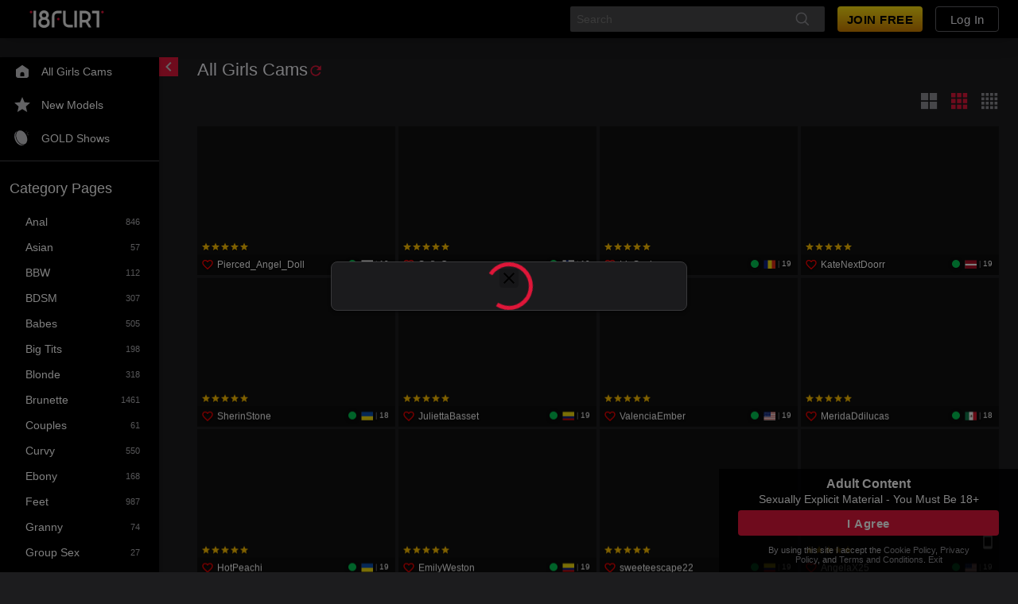

--- FILE ---
content_type: text/javascript
request_url: https://federatedmodules.icfcdn.com/pushnotifications/pushnotifications_885.19feb84d930e167a190c.js
body_size: 3118
content:
"use strict";(self.webpackChunk_atg_pushnotifications_client=self.webpackChunk_atg_pushnotifications_client||[]).push([[885],{1885(e,t,r){r.r(t),r.d(t,{default:()=>w});var n=r(1527),i=r.n(n),o=r(2854),a=r(9943),s=r(9149);const c="2.1.10",l=JSON.parse('{"apiKey":"AIzaSyDgxx5c9NvTrYgK8hTt1UN4HDXcweZFg5s","authDomain":"icf-notifications.firebaseapp.com","projectId":"icf-notifications","storageBucket":"icf-notifications.appspot.com","messagingSenderId":"926841139341","appId":"1:926841139341:web:237ed35c3217bb00ba32c4","measurementId":"G-3BVMX4QY6X","vapidKey":"BFD1jDjsN-NLYfJLPEuwRFfiwK9arqT-MVNkaKdD7NUXxPYSSlkXffw7r15gJzIFy5sMOwR4kWHMIn0uFODqY24"}');var u=r(9016),d=r(5488);function f(e){if(null==e)throw new TypeError("Cannot destructure "+e)}function g(){return g=Object.assign?Object.assign.bind():function(e){for(var t=1;t<arguments.length;t++){var r=arguments[t];for(var n in r)({}).hasOwnProperty.call(r,n)&&(e[n]=r[n])}return e},g.apply(null,arguments)}const p=({gatewayCallers:e,tenantId:t,trackingIds:r})=>n=>{if(console.debug("[WEB-PUSH] Attempting to retrieve Firebase token."),!n)throw Error("[WEB-PUSH] No registration token available. Request permission to generate one.");(0,d.ol)(u.k8)===n&&console.debug("[WEB-PUSH] Token is stored in local storage."),console.debug("[WEB-PUSH] Attempting to save Firebase token."),(async e=>{const{tenantId:t,trackingIds:r,token:n,gatewayCallers:i}=e,o={token:n},a={smeid:r.smeid,smtid:r.smtid,smvid:r.smvid,tenantId:t};return i.pushnotifications.post({url:"/v1/token/add",data:o,headers:a})})({token:n,gatewayCallers:e,tenantId:t,trackingIds:r}).then((()=>{(0,d.kh)(u.k8,n,u.KT),console.debug("[WEB-PUSH] Firebase token saved.")}))};let m=function(e){return e[e.push=4]="push",e}({});const v=e=>{const t=Object.values(e).filter((e=>e.typeId===m.push));for(const e of t)for(const t of e.subforms)for(const e of t.categories)if(e.settingsValue)return!0;return!1},b=e=>{const t=Object.values(e).filter((e=>e.typeId===m.push));for(const e of t)for(const t of e.platforms)for(const e of t.categories)if("new_private_message"===e.name)return{id:e.settingsId,enabled:e.settingsValue,frequency:e.frequency.value}},y=e=>{const t=(0,a.Wp)(e);return(0,s.dG)(t)},h=e=>((e=>{const[t,r]=(0,n.useState)(),[i,o]=(0,n.useState)((0,d.ol)(u._0)||null),{pushnotificationsSwFilePath:m,gatewayCallers:h,tenantId:w,trackingIds:k,isAuthenticated:I,siteId:O,platformId:P,scriptEnv:S,role:j}=e;(0,n.useEffect)((()=>{const e=new URL(`${window.location.origin}${m}`);e.searchParams.set("version",c),S&&e.searchParams.set("env",S),navigator.serviceWorker.register(e.toString()).then((e=>{r(e),console.debug(`Service worker (v${c}) has been registered.`),e.addEventListener("updatefound",(()=>{console.debug(`A new service worker (v${c}) is being installed`,e.installing)}))}))}),[]),(0,n.useEffect)((()=>{t&&I&&null===i&&e.gatewayCallers.notifications&&(async e=>{let t=!1;if("creator"!==e.platformId){const r=await(async e=>{let t=g({},(f(e),e));const{platformId:r,tenantId:n,trackingIds:i,gatewayCallers:o}=t,a={platformId:(0,d.l1)(r)},s={tenantId:n,smeid:i.smeid,smtid:i.smtid,smvid:i.smvid};return o.notifications.get({url:"/v1/settings/form",params:a,headers:s})})(e);t=v(r.data.result)}else if("creator"===e.role&&"creator"===e.platformId){var r;const n=await(async e=>{let t=g({},(f(e),e));const{trackingIds:r,gatewayCallers:n}=t,i={role:t.role},o={smeid:r.smeid,smtid:r.smtid,smvid:r.smvid};return n.notifications.get({url:"/v1/settings/creator",params:i,headers:o})})(e);t=!(null===(r=b(n.data.result))||void 0===r||!r.enabled)}return(0,d.kh)(u._0,t,u.D5),t})({gatewayCallers:h,trackingIds:k,tenantId:w,siteId:O,platformId:P,role:j}).then((e=>{o(e)}))}),[I,i,t]),(0,n.useEffect)((()=>{i&&"default"===Notification.permission&&window.Notification.requestPermission()}),[i]),(0,n.useEffect)((()=>{t&&navigator.permissions.query({name:"notifications"}).then((e=>{console.debug("[WEB-PUSH] The initial notification permission of the client: ",e.state);const r=p({gatewayCallers:h,tenantId:w,trackingIds:k});e.onchange=()=>{console.debug("[WEB-PUSH] Notification permission has changed to: ",e.state),"granted"===Notification.permission?(0,s.gf)(y(l),{vapidKey:l.vapidKey,serviceWorkerRegistration:t}).then(r).catch((e=>{(0,d.GE)("Initial permission",e,{gatewayCallers:h,tenantId:w,trackingIds:k})})):console.debug("[WEB-PUSH] Skipping Firebase operations, because notification permissions have not been granted.")}}))}),[t,I]),(0,n.useEffect)((()=>{if(!t)return;const e=(0,a.Wp)(l),r=(0,s.dG)(e);(0,s.xD)(r,(e=>{var t,r,n;if("true"===(null===(t=e.data)||void 0===t?void 0:t.sendForegroundToo)&&null!==(r=e.data)&&void 0!==r&&r.title&&null!==(n=e.data)&&void 0!==n&&n.body){const t=e.data.title,r=e.data.body;navigator.serviceWorker.ready.then((e=>{e.showNotification(t,{body:r})}))}}))}),[t,I]),(0,n.useEffect)((()=>{if(!t)return;const e=p({gatewayCallers:h,tenantId:w,trackingIds:k});"granted"===Notification.permission?(0,s.gf)(y(l),{vapidKey:l.vapidKey,serviceWorkerRegistration:t}).then(e).catch((e=>{(0,d.GE)("Refetch token",e,{gatewayCallers:h,tenantId:w,trackingIds:k})})):console.debug("[WEB-PUSH] Skipping Firebase operations, because notification permissions have not been granted.")}),[t,I])})(e),null),w=e=>d.KO&&e.isAuthenticated?i().createElement(o.A,e,i().createElement(h,e)):null},2854(e,t,r){r.d(t,{A:()=>c});var n=r(1527),i=r(6896);function o(e,t){var r=Object.keys(e);if(Object.getOwnPropertySymbols){var n=Object.getOwnPropertySymbols(e);t&&(n=n.filter((function(t){return Object.getOwnPropertyDescriptor(e,t).enumerable}))),r.push.apply(r,n)}return r}function a(e,t,r){return(t=function(e){var t=function(e){if("object"!=typeof e||!e)return e;var t=e[Symbol.toPrimitive];if(void 0!==t){var r=t.call(e,"string");if("object"!=typeof r)return r;throw new TypeError("@@toPrimitive must return a primitive value.")}return String(e)}(e);return"symbol"==typeof t?t:t+""}(t))in e?Object.defineProperty(e,t,{value:r,enumerable:!0,configurable:!0,writable:!0}):e[t]=r,e}class s extends n.Component{componentDidCatch(e,t){i.v.error(function(e){for(var t=1;t<arguments.length;t++){var r=null!=arguments[t]?arguments[t]:{};t%2?o(Object(r),!0).forEach((function(t){a(e,t,r[t])})):Object.getOwnPropertyDescriptors?Object.defineProperties(e,Object.getOwnPropertyDescriptors(r)):o(Object(r)).forEach((function(t){Object.defineProperty(e,t,Object.getOwnPropertyDescriptor(r,t))}))}return e}({},this.props),{message:"Error caught in ErrorBoundary from pushnotifications.client.",type:"error",error:e.message,stack:String(t.componentStack)})}render(){return this.props.children}}const c=s},5488(e,t,r){r.d(t,{GE:()=>l,KO:()=>c,kh:()=>o,l1:()=>s,ol:()=>a,z:()=>g});var n=r(6896),i=r(9016);const o=(e,t,r)=>{const n={value:t,expiry:r+i.tB.getTime()};localStorage.setItem(e,JSON.stringify(n))},a=e=>{const t=localStorage.getItem(e);if(!t)return null;const r=JSON.parse(t);return(new Date).getTime()>r.ttl?(localStorage.removeItem(e),null):r.value},s=e=>{switch(e){case"streamate":return 1;case"streamatecreator":return 2;case"streamfans":return 3;case"streamfanscreator":return 5;case"kwiky":return 6;case"streamatestudio":return 7;case"streamfansstudio":return 8;case"cambuilder":return 9;default:throw new Error("Invalid platform id.")}},c="Notification"in window&&"serviceWorker"in navigator&&"PushManager"in window,l=(e,t,r)=>{t instanceof Error?t.message.includes("Registration failed")?n.v.warning(r,{type:e,message:`Failed to get token: ${t.message}`}):n.v.error(r,{type:e,message:`Failed to get token: ${t.message}`}):n.v.error(r,{type:e,message:"An unknown error occurred."})},u=window.navigator.userAgent,d=!!u.match(/iPad/i)||!!u.match(/iPhone/i),f=!!u.match(/WebKit/i),g=d&&f},6896(e,t,r){function n(e,t){var r=Object.keys(e);if(Object.getOwnPropertySymbols){var n=Object.getOwnPropertySymbols(e);t&&(n=n.filter((function(t){return Object.getOwnPropertyDescriptor(e,t).enumerable}))),r.push.apply(r,n)}return r}function i(e){for(var t=1;t<arguments.length;t++){var r=null!=arguments[t]?arguments[t]:{};t%2?n(Object(r),!0).forEach((function(t){o(e,t,r[t])})):Object.getOwnPropertyDescriptors?Object.defineProperties(e,Object.getOwnPropertyDescriptors(r)):n(Object(r)).forEach((function(t){Object.defineProperty(e,t,Object.getOwnPropertyDescriptor(r,t))}))}return e}function o(e,t,r){return(t=function(e){var t=function(e){if("object"!=typeof e||!e)return e;var t=e[Symbol.toPrimitive];if(void 0!==t){var r=t.call(e,"string");if("object"!=typeof r)return r;throw new TypeError("@@toPrimitive must return a primitive value.")}return String(e)}(e);return"symbol"==typeof t?t:t+""}(t))in e?Object.defineProperty(e,t,{value:r,enumerable:!0,configurable:!0,writable:!0}):e[t]=r,e}r.d(t,{v:()=>s});const a=async(e,t)=>{const{tenantId:r,trackingIds:n,gatewayCallers:i}=e,o={smeid:n.smeid,smtid:n.smtid,smvid:n.smvid,tenantId:r};i.pushnotifications.post({url:"/logger",data:t,headers:o})},s={error:(e,t)=>a(e,i(i({},t),{},{level:"error"})),info:(e,t)=>a(e,i(i({},t),{},{level:"info"})),warning:(e,t)=>a(e,i(i({},t),{},{level:"warning"}))}},9016(e,t,r){r.d(t,{D5:()=>i,KT:()=>n,_0:()=>s,k8:()=>a,tB:()=>o});const n=432e5,i=72e5,o=new Date,a="pushnotification-token-V3",s="browser-notification"}}]);

--- FILE ---
content_type: text/javascript
request_url: https://federatedmodules.icfcdn.com/hybrid/hybrid_31.4.2_22~9220965f1ad7866ef991.js
body_size: 12138
content:
"use strict";(self.webpackChunkhybrid_client=self.webpackChunkhybrid_client||[]).push([[22],{"./src/components/HybridClient.js":(e,t,s)=>{s.r(t),s.d(t,{HybridClientWithoutBoundary:()=>We,booleanProps:()=>ze,default:()=>Xe,numberProps:()=>Ke});var o,r,n,i=s("./node_modules/@babel/runtime/helpers/esm/slicedToArray.js"),a=s("./node_modules/@babel/runtime/helpers/esm/jsx.js"),l=s("./node_modules/@babel/runtime/helpers/esm/toConsumableArray.js"),d=s("./node_modules/@babel/runtime/helpers/esm/asyncToGenerator.js"),c=s("./node_modules/@babel/runtime/helpers/esm/extends.js"),u=s("./node_modules/@babel/runtime/helpers/esm/classCallCheck.js"),p=s("./node_modules/@babel/runtime/helpers/esm/createClass.js"),m=s("./node_modules/@babel/runtime/helpers/esm/assertThisInitialized.js"),h=s("./node_modules/@babel/runtime/helpers/esm/inherits.js"),f=s("./node_modules/@babel/runtime/helpers/esm/possibleConstructorReturn.js"),A=s("./node_modules/@babel/runtime/helpers/esm/getPrototypeOf.js"),y=s("./node_modules/@babel/runtime/helpers/esm/defineProperty.js"),b=s("./node_modules/@babel/runtime/regenerator/index.js"),g=s.n(b),C=s("./node_modules/@atg/icf-react-components/themes/Theme.js"),E=s("./src/components/AdComponent.tsx"),v=s("./src/components/DesktopRoot.js"),S=s("./src/components/goldshow/TopContributorsUpsellCreator.tsx"),w=s("./src/components/JssConfiguration.js"),T=s("./src/components/MobileRoot.js"),R=s("./src/components/ThemeProvider.tsx"),O=s("./src/components/videoclient/newPlayer/store/cam2cam/Cam2CamConstants.ts"),_=s("./src/components/videoclient/newPlayer/store/videoClient/VideoClientStore.ts"),I=s("./src/components/videoclient/store/videoClient/VideoClientConstants.ts"),P=s("./src/components/videoclient/store/videoClient/VideoClientStore.ts"),k=s("./src/constants/Actions.ts"),L=s("./src/constants/CurrencyConstants.js"),D=s("./src/constants/DisconnectReasons.ts"),N=s("./src/constants/Feature.ts"),M=s("./src/constants/Feedback.ts"),F=s("./src/constants/Globals.js"),B=s("./src/constants/LayoutConstants.ts"),j=s("./src/constants/LogLevel.js"),U=s("./src/constants/Messages.js"),V=s("./src/constants/Platforms.ts"),x=s("./src/constants/RewardsConstants.ts"),G=s("./src/constants/SetupPlayerErrors.js"),H=s("./src/constants/Tenant.ts"),q=s("./src/constants/VideoConstants.js"),X=s("./src/constants/Xment.ts"),W=s("./src/hooks/contexts/useVirtualKeyboard.tsx"),z=s("./src/lib/AjaxRequest.js"),K=s("./src/lib/Dispatcher.js"),Y=s("./src/lib/PerformanceTiming.js"),J=s("./src/lib/Strings.js"),Z=s("./node_modules/lodash/debounce.js"),Q=s.n(Z),$=s("./node_modules/lodash/get.js"),ee=s.n($),te=s("./node_modules/lodash/isEqual.js"),se=s.n(te),oe=s("./node_modules/lodash/noop.js"),re=s.n(oe),ne=s("./node_modules/lscache/lscache.js"),ie=s.n(ne),ae=s("./node_modules/prop-types/index.js"),le=s.n(ae),de=s("webpack/sharing/consume/default/react/react"),ce=s.n(de),ue=s("./node_modules/react-error-boundary/dist/react-error-boundary.js"),pe=s("./node_modules/react-resize-detector/build/index.esm.js"),me=s("./src/stores/ConfigStore.ts"),he=s("./src/stores/ConnectionStore.ts"),fe=s("./src/stores/FeatureTrackerStore.ts"),Ae=s("./src/stores/LayoutStore.js"),ye=s("./src/stores/ModalStore.js"),be=s("./src/stores/PerformerStore.ts"),ge=s("./src/stores/PerformerSubscribersStore.js"),Ce=s("./src/stores/RateStore.js"),Ee=s("./src/stores/UserStore.js"),ve=s("./src/stores/VideoPipStore.js"),Se=s("./src/stores/XmentStore.ts"),we=s("./node_modules/styled-components/dist/styled-components.browser.esm.js"),Te=s("./node_modules/ua-parser-js/src/main/ua-parser.mjs"),Re=s("./node_modules/universal-cookie/lib/index.js"),Oe=s.n(Re),_e=s("./src/utils/DebugHook.js"),Ie=s("./src/utils/ErrorBoundary.tsx"),Pe=s("./src/utils/localization.js"),ke=s("./src/utils/log.js"),Le=s("./src/utils/OpenPayModal.js"),De=s("./src/utils/tools.ts"),Ne=s("./src/utils/TranslationProvider.tsx"),Me=s("./src/components/GenericErrorFallback.tsx"),Fe=s("./src/components/ThemeWrappedGenericErrorFallback.tsx"),Be=s("./src/components/videoclient/newPlayer/store/cam2cam/Cam2CamStore.ts"),je=s("./src/components/videoclient/store/cam2cam/Cam2CamStore.ts");function Ue(e,t){var s=Object.keys(e);if(Object.getOwnPropertySymbols){var o=Object.getOwnPropertySymbols(e);t&&(o=o.filter((function(t){return Object.getOwnPropertyDescriptor(e,t).enumerable}))),s.push.apply(s,o)}return s}function Ve(e){for(var t=1;t<arguments.length;t++){var s=null!=arguments[t]?arguments[t]:{};t%2?Ue(Object(s),!0).forEach((function(t){(0,y.A)(e,t,s[t])})):Object.getOwnPropertyDescriptors?Object.defineProperties(e,Object.getOwnPropertyDescriptors(s)):Ue(Object(s)).forEach((function(t){Object.defineProperty(e,t,Object.getOwnPropertyDescriptor(s,t))}))}return e}function xe(e){var t=function(){try{var e=!Boolean.prototype.valueOf.call(Reflect.construct(Boolean,[],(function(){})))}catch(e){}return function(){return!!e}()}();return function(){var s,o=(0,A.A)(e);if(t){var r=(0,A.A)(this).constructor;s=Reflect.construct(o,arguments,r)}else s=o.apply(this,arguments);return(0,f.A)(this,s)}}ie().setBucket("hybridclient");var Ge=we.Ay.div.attrs({id:"".concat(Ae.UD)}).withConfig({displayName:"HybridClient__HCRoot",componentId:"sc-2fme2u-0"})(["direction:",";width:100%;height:100%;display:flex;flex-direction:column;justify-content:",";overflow:auto;background-color:",";position:relative;z-index:0;*{box-sizing:border-box;}*:focus{outline:0 none transparent;}svg use{pointer-events:none;}input{font-size:100%;}"],(function(e){return e.direction}),(function(e){return e.fullscreen?"center":"start"}),(function(e){return e.fullscreen?"#000":""})),He=we.Ay.div.withConfig({displayName:"HybridClient__ClientModalTarget",componentId:"sc-2fme2u-1"})(["position:fixed;top:0;left:0;right:0;bottom:0;pointer-events:none;& > *{pointer-events:auto;}*{box-sizing:border-box;}*:focus{outline:0 none transparent;}svg use{pointer-events:none;}input{font-size:100%;}"]),qe=function(e){(0,h.A)(s,e);var t=xe(s);function s(e){var o,r,n,i,a;(0,u.A)(this,s),a=t.call(this,e),(0,y.A)((0,m.A)(a),"handleWindowBeforeUnload",(function(){K.A.dispatch({type:k.A.BROWSER_CLOSE}),ke.A.usage("user_left",Date.now()),ke.A.sendAndStop()})),(0,y.A)((0,m.A)(a),"handleWindowOffline",(function(){a.setState({wentOffline:!0}),ke.A.statsIncCounter("connection.went_offline"),Y.A.mark("client_offline")})),(0,y.A)((0,m.A)(a),"handleWindowOnline",(function(){a.state.wentOffline&&(a.setState({wentOffline:!1}),ke.A.statsIncCounter("connection.went_online"),Y.A.mark("client_online"))})),(0,y.A)((0,m.A)(a),"handleWindowMessage",(function(e){if(e.origin===window.location.origin){var t=a.props.platform;switch(e.data.name){case x.hI:t===V.Ay.SCP&&K.A.dispatch({type:k.A.UPDATE_USER_REWARDS_INFORMATION,data:{rewards:e.data.rewards}});break;case U.A.DESTROY_STREAM:K.A.dispatch({type:k.A.DISCONNECT,data:[D.A.USER_DISCONNECT]});break;case U.A.RESET_STREAM:K.A.dispatch({type:k.A.CONNECT,data:{}});break;case U.A.PREPAID_FUNDS_ADDED:K.A.dispatch({type:k.A.REQUEST_MAX_GOLD,data:{}})}}})),(0,y.A)((0,m.A)(a),"visibilitychangeCallback",(function(){var e=Ee.A.getState().userStreamId;if(e&&e>0){var t=Ae.Ay.getState().layout===B.Ay.MOBILE;document.hidden&&t?a.mobileTabIsHidden=!0:!document.hidden&&a.mobileTabIsHidden&&a.props.hybridClientVisible&&a.props.userid>0&&(a.mobileTabIsHidden=!1,K.A.dispatch({type:k.A.CONNECT,data:{}}))}})),(0,y.A)((0,m.A)(a),"handlePageShow",(function(e){e.persisted&&K.A.dispatch({type:k.A.CONNECT,data:{}})})),(0,y.A)((0,m.A)(a),"removeWindowListeners",(function(){"undefined"!=typeof window&&(Object.defineProperty(window,"onbeforeunload",{value:null}),window.removeEventListener("offline",a.handleWindowOffline),window.removeEventListener("online",a.handleWindowOnline),window.removeEventListener("message",a.handleWindowMessage),window.removeEventListener("user_nickname_update",a.handleUserNicknameUpdate),window.removeEventListener("pageshow",a.handlePageShow))})),(0,y.A)((0,m.A)(a),"handleLayoutStoreUpdate",(function(){var e=Ae.Ay.getState(),t=e.fullscreen,s=e.showPerformerBio,o=e.layout,r=e.orientation;a.state.fullscreen===t&&a.state.showPerformerBio===s&&a.state.layout===o&&a.state.orientation===r||(a.setState({fullscreen:t,showPerformerBio:s,layout:o,orientation:r}),a.updateDom(o))})),(0,y.A)((0,m.A)(a),"requestConfigData",Q()((function(){var e;return(e=a)._requestConfigData.apply(e,arguments)}),10)),(0,y.A)((0,m.A)(a),"requestBioData",Q()((function(){var e;return(e=a)._requestBioData.apply(e,arguments)}),11)),(0,y.A)((0,m.A)(a),"dispatchResize",(function(e,t){var s,o=arguments.length>2&&void 0!==arguments[2]&&arguments[2];if(e&&t?(s={width:e,height:t,forceRecalc:o||!a.handledFirstResize},a.handledFirstResize=!0):s={forceRecalc:o},K.A.dispatch({type:k.A.WINDOW_RESIZE,data:s}),a.rootRef){var r=a.rootRef.getBoundingClientRect();K.A.dispatch({type:k.A.CLIENT_ROOT_BOUNDING_RECT,data:{rect:r}})}})),(0,y.A)((0,m.A)(a),"handleRootRef",(function(e){a.rootRef=e})),(0,y.A)((0,m.A)(a),"handleClientModalTargetRef",(function(e){a.clientModalTargetElement=e})),(0,y.A)((0,m.A)(a),"getClientModalTargetElement",(function(){return a.clientModalTargetElement})),(0,y.A)((0,m.A)(a),"getLayoutRootProps",(function(){var e=a.props,t=e.source,s=e.sabasic,o=e.sakey,r=e.assetPath,n=e.mobileCam2Cam,i=e.theme,l=e.sections,d=e.performerBioTabs,c=e.performerBioTabOrder,u=e.handleGoToLogin,p=e.handleClearHybridClient,m=e.breakpoint,h=e.ageGateDetails,f=e.consentModalShowing,A=e.xment,y=e.afno,b=e.nicknameUpdateDrawerOpen;a.state.layout;return{source:t||s||o?t:"pvc,hls,hlsjs,meow,flash",assetPath:r,mobileCam2Cam:n,themeMode:i,sections:l,performerBioTabs:d,performerBioTabOrder:c,handleGoToLogin:u,handleClearHybridClient:p,breakpoint:m,xment:A,afno:y,ageGateDetails:h,consentModalShowing:f,nicknameUpdateDrawerOpen:b}})),(0,y.A)((0,m.A)(a),"renderLayoutRoot",(function(){var e=a.state,t=e.layout,s=e.orientation,o=a.getLayoutRootProps(a.props);switch(t){case B.Ay.DESKTOP:return ce().createElement(v.A,(0,c.A)({key:"desktop-layout"},o));case B.Ay.TABLET:return s!==B.Ay.PORTRAIT||a.state.showPerformerBio?ce().createElement(v.A,(0,c.A)({key:"tablet-layout"},o)):ce().createElement(T.A,(0,c.A)({key:"tablet-portrait-layout"},o));case B.Ay.MOBILE:default:return ce().createElement(T.A,(0,c.A)({key:"mobile-layout"},o))}})),ke.A.startIfNotStarted(),ke.A.usage("render_client",Date.now()),Y.A.mark("render_client_start"),a.setLogUrl(),ke.A.set("serial",F.A.VERSION),ke.A.info("hc_serial: ".concat(F.A.VERSION)),ke.A.set("platform",e.platform),_e.A.setDebug(e.enableDebugHooks),e.name||Y.A.log(),a.addDom(),Ae.Ay._setGlobalReference(window),z.A.setBaseUrl(e.server),Ee.A.setSakey(e.sakey),z.A.setSakey(e.sakey);var l=new(Oe()),d=l.get("smeid"),p=l.get("smtid"),h=l.get("smvid");z.A.setTrackingIds({smtid:p,smeid:d,smvid:h}),e.whitelabel&&(z.A.setSitedomain(e.whitelabel),Se.A.setDomain(e.whitelabel)),Se.A.setXmentsFromSMPlatform(e.xment),Se.A.setXments(e.xmentOverride),l.get("ta-xment-cookie")&&Se.A.setXments("none"),e.usejwt&&he.A.enableJwtTokenForPrivCalls(),e.urls&&be.A.setUrls(e.urls);var f=Boolean((null===(o=e.wishlist)||void 0===o||null===(r=o.repeatableItems)||void 0===r?void 0:r.length)||(null===(n=e.wishlist)||void 0===n||null===(i=n.progressiveItems)||void 0===i?void 0:i.length));be.A.setHasWishlist(f),e.lang&&(J.Ay.setLanguage(e.lang),he.A.setLanguage(e.lang),be.A.setLanguage(e.lang),(0,Pe.YC)(e.lang)),e.essUsername&&K.A.dispatch({type:k.A.SET_ESS_USERNAME,data:{essUsername:e.essUsername}}),e.useDebugPerformerData&&be.A.setUseDebugPerformerData(e.useDebugPerformerData),he.A.setGoldOnly(e.isGoldOnly),Ae.Ay.setPlatform(e.platform),be.A.setPlatform(e.platform),ge.A.setPlatform(e.platform),me.Ay.setPlatform(e.platform),he.A.setPlatform(e.platform);var A=H.rE.get(e.platform);he.A.setTenantId(A),z.A.setTenantId(A),me.Ay.setNotificationsGatewayCaller(e.notificationsGatewayCaller),me.Ay.setPerformerbioGatewayCaller(e.performerbioGatewayCaller),me.Ay.setXsfHeader(e.xsrfHeader),me.Ay.setPayPalConfig(e.payPalConfig),me.Ay.setMediaClientConfig(e.mediaClientConfig),me.Ay.setPrebillFormSaleEnabled(e.prebillFormSaleEnabled),Ee.A.setRedirectToConfirm(e.redirectToConfirm),me.Ay.setDomain(e.domain),me.Ay.setAgeVerificationRules(Ve({},e.ageVerificationRules)),Se.A.checkXment(X.A.HYBRIDCLIENT_BASELINE,(function(){})),null!=e&&e.livelyEndpoint&&K.A.dispatch({type:k.A.SET_LIVELY_ENDPOINT,data:e.livelyEndpoint}),e.memberServer&&K.A.dispatch({type:k.A.MEMBER_SERVER,data:{memberServer:e.memberServer}}),e.VideoCallButton&&K.A.dispatch({type:k.A.SET_VIDEO_CALL_BUTTON,data:{VideoCallButton:e.VideoCallButton}}),e.federatedModules&&K.A.dispatch({type:k.A.FEDERATED_MODULE_FALLBACK_MAPPINGS,data:{federatedModules:e.federatedModules}});var b=Ae.Ay.getState(),g=b.showPerformerBio,C=b.layout,E=b.orientation;return a.state={primaryColor:e.primaryColor||"#3399cc",fullscreen:!1,showPerformerBio:g,smtid:p,smeid:d,smvid:h,layout:C,orientation:E,wentOffline:!1},a.mobileTabIsHidden=!1,a.updateDom(C),a}return(0,p.A)(s,[{key:"addDom",value:function(){this.jssInsertionPoint=document.createElement("style"),document.head.appendChild(this.jssInsertionPoint),this.videoContainerElement=document.createElement("div"),this.videoContainerElement.id=q.A.VIDEO_CONTAINER_ID,document.body.appendChild(this.videoContainerElement),this.pipContainerElement=document.createElement("div"),this.pipContainerElement.id=q.A.PIP_CONTAINER_ID,Object.assign(this.pipContainerElement.style,{position:"fixed",top:0}),document.body.appendChild(this.pipContainerElement)}},{key:"updateDom",value:function(e){var t=this.props.platform,s=0;this.isBlackLabel()&&(s=1),e===B.Ay.MOBILE&&t===V.Ay.SCP&&(s=1500),this.pipContainerElement&&Object.assign(this.pipContainerElement.style,{zIndex:s})}},{key:"getChildContext",value:function(){var e=this.state,t=e.primaryColor,s=e.smtid,o=e.smeid,r=e.smvid,n=e.layout,i=e.orientation,a=e.fullscreen,l=this.props,d=l.quickTipBatchingPeriod,c=l.platform,u=l.isExternalSiteFundsOnly,p=l.theme,m=l.lang;return{primaryColor:t,themeMode:p,smtid:s,smeid:o,smvid:r,quickTipBatchingPeriod:d,layout:n,orientation:i,fullscreen:a,platform:c,isBlackLabel:this.isBlackLabel(),isExternalSiteFundsOnly:u,window:window,document:document,videoContainerElement:this.videoContainerElement,pipContainerElement:this.pipContainerElement,getClientModalTargetElement:this.getClientModalTargetElement,direction:"he"===m?C.Direction.rtl:C.Direction.ltr}}},{key:"checkInitialXments",value:function(){this.checkMobileChatXment(),this.checkTagsFedModXment(),this.checkMemberCommentsFedModXment(),this.checkNewPlayerXment()}},{key:"checkNewPlayerXment",value:function(){Se.A.setXment(X.A.NEW_PLAYER,1)}},{key:"componentDidMount",value:function(){var e=this;Y.A.mark("render_client_end");var t=this.props,s=t.server,o=t.name,r=t.sabasic,n=t.sakey,i=t.layout,a=t.wrapperIframe,l=t.sessionLengthForPostPaidModal,d=t.useDebugPerformerData,c=t.platform,u=t.isExternalSiteFundsOnly,p=t.isGoldOnly,m=t.messengerEnabled,h=t.bypassRateThrottler4InternalIPs,f=t.stno,A=t.afno;!function(e){K.A.dispatch({type:k.A.SET_MESSENGER_ENABLED,data:{messengerEnabled:e}})}(m),Ae.Ay.setHybridClientVisible(this.props.hybridClientVisible),Ae.Ay.setContainerHeaderHeight(this.props.containerHeaderHeight),this.dispatchFeatureVisibility(this.props);var y=new(Oe());o&&(this.requestConfigData({server:s,performerName:o,sabasic:r,sakey:n,sk:window.location.host,platform:c,isExternalSiteFundsOnly:u,isGoldOnly:p,bypassRateThrottler:Boolean(y.get("brt")),bypassRateThrottler4InternalIPs:h,stno:f,afno:A}),this.requestV2SetupBioXment((function(t){e.requestBioData({server:s,performerName:o,sakey:n,platform:c,shownFeatures:e.shownFeatures,useDebugPerformerData:d,version:e.getSetupBioVersion(t)})}))),setInterval((function(){var e=s+"/api/v1/refreshdynamicrate";z.A.get(e,{performerId:he.A.getState().performerId,userId:he.A.getState().userId,performerStreamId:he.A.getState().performerStreamId},(function(e){var t=e.body,s=t.privateRate,o=t.exclusiveRate,r=Ce.A.getState().ratePremium.replace(/\./,""),n=Ce.A.getState().rateExclusive.replace(/\./,"");Ce.A.getState().exchangeRate!==L.A.DEFAULT_EXCHANGE_RATE||s===r&&o===n||ke.A.error({message:"refreshed dynamic rate did not match rate state",returnedPrivateRate:s,storedPrivateRate:r,returnedExclusiveRate:o,storedExclusiveRate:n,performerId:he.A.getState().performerId,userId:he.A.getState().userId,performerStreamId:he.A.getState().performerStreamId})}))}),27e5),n||Ae.Ay.getState().layout!==B.Ay.MOBILE||c!==V.Ay.SCP||Ee.A.setUseCreateAccountCta(!0),l>=0&&ye.A.setSessionLengthForPostPaidModal(l),this.layoutToken=Ae.Ay.addListener(this.handleLayoutStoreUpdate),i&&Ae.Ay.forceLayout(i),a&&Ae.Ay._setGlobalReference(a.contentWindow),Ae.Ay.onResize(),"undefined"!=typeof window&&(window.addEventListener("beforeunload",this.handleWindowBeforeUnload),window.addEventListener("offline",this.handleWindowOffline),window.addEventListener("online",this.handleWindowOnline),window.addEventListener("message",this.handleWindowMessage),document.addEventListener("visibilitychange",this.visibilitychangeCallback)),this.addMobileOrientationChangeListeners(Ae.Ay.getState().layout),this.addMobileResizeListeners(Ae.Ay.getState().layout,c),this.addUserNicknameUpdateListeners(),window.addEventListener("pageshow",this.handlePageShow)}},{key:"addMobileOrientationChangeListeners",value:function(e){if(e===B.Ay.MOBILE||e===B.Ay.TABLET){var t=this.state.isLandscape?B.Ay.LANDSCAPE:B.Ay.PORTRAIT;fe.A.initOrientationTracking(e,t),window.addEventListener("orientationchange",(function(){fe.A.handleOrientationChange()}))}}},{key:"addMobileResizeListeners",value:function(e,t){var s,o,r=this;if([V.Ay.FOUNDATION,V.Ay.UNKNOWN].includes(t)){var n=window.top;try{n.location.href}catch(e){return}var i=null===(s=(0,Te.O)(window.navigator.userAgent))||void 0===s||null===(o=s.device)||void 0===o?void 0:o.type;if(e===B.Ay.MOBILE||e===B.Ay.TABLET||("mobile"===i||"tablet"===i)){var a=function(){ve.A.getState().mobilePipState===q.A.PIP_STATE.DEFAULT&&r.props.name&&window.location.href.toLowerCase().includes(r.props.name.toLowerCase())&&n.scrollTo(0,0)},l=Q()((function(){return r.dispatchResize(window.innerWidth,window.innerHeight,!0)}),150),d=Q()(a,150);l(),a(),window.addEventListener("hybridclientcamload",(function(){l(),a()}));var c=void 0,u=!1;window.addEventListener("touchstart",(function(e){var t;u=!0,c=null===(t=e.touches[0])||void 0===t?void 0:t.clientY})),window.addEventListener("touchend",(function(e){var t,s=null===(t=e.touches[0])||void 0===t?void 0:t.clientY;void 0!==c&&void 0!==s&&Math.abs(s-c)>10&&d(),c=void 0,u=!1})),window.addEventListener("scroll",(function(){u||d(),l()})),window.addEventListener("orientationchange",(function(){d(),l()}))}}}},{key:"addUserNicknameUpdateListeners",value:function(){"undefined"!=typeof window&&window.addEventListener("user_nickname_update",this.handleUserNicknameUpdate)}},{key:"handleUserNicknameUpdate",value:function(e){var t,s;if((null===(t=e.target)||void 0===t||null===(s=t.location)||void 0===s?void 0:s.origin)===window.location.origin){var o=e.detail.usernickname;o&&"string"==typeof o&&K.A.dispatch({type:k.A.UPDATE_USER_NICKNAME,data:{usernickname:o}})}}},{key:"setLogUrl",value:function(){var e=(0,De.Q8)();e&&(e=e.split("?")[0],ke.A.set("url",e))}},{key:"isBlackLabel",value:function(){return this.props.platform===V.Ay.BLACKLABEL}},{key:"getSetupBioVersion",value:function(e){return e?2:3}},{key:"componentDidUpdate",value:function(e){var t,s,o,r,n,i,a,l,d,c,u,p,m=this,h=null===je.A||void 0===je.A||null===(t=je.A.getState())||void 0===t?void 0:t.callInProgress,f=null===Be.A||void 0===Be.A||null===(s=Be.A.getState())||void 0===s?void 0:s.callInProgress;if(!h&&!f||this.props.hybridClientVisible||(h&&K.A.dispatch({type:I.A.LIVELY_VIDEO_CAM2CAM_VIDEOCLIENT_END,data:{reason:"User navigated away from cam page"}}),f&&K.A.dispatch({type:O.A.VIDEO_CAM2CAM_END,data:{reason:"User navigated away from cam page"}})),this.setLogUrl(),this.props.hybridClientVisible!==e.hybridClientVisible&&Ae.Ay.setHybridClientVisible(this.props.hybridClientVisible),this.props.redirectToConfirm!==e.redirectToConfirm&&Ee.A.setRedirectToConfirm(this.props.redirectToConfirm),this.props.hidePhotosTab===e.hidePhotosTab&&this.props.hideBioTab===e.hideBioTab&&this.props.hiddenFeatures===e.hiddenFeatures&&this.props.shownFeatures===e.shownFeatures||this.dispatchFeatureVisibility(this.props),this.props.name!==e.name||this.props.sakey!==e.sakey||this.props.sabasic!==e.sabasic){var A=this.props.sakey&&e.sakey!==this.props.sakey||this.props.sabasic&&e.sabasic!==this.props.sabasic;if(this.resetEverything({exceptTheConnection:A}),this.props.name){ke.A.startIfNotStarted();var y=this.props,b=y.server,g=y.name,C=y.sabasic,E=y.sakey,v=y.platform,S=y.isExternalSiteFundsOnly,w=y.useDebugPerformerData,T=y.isGoldOnly,R=y.bypassRateThrottler4InternalIPs,_=y.stno,P=y.afno,L=new(Oe());setTimeout((function(){m.requestConfigData({server:b,performerName:g,sabasic:C,sakey:E,sk:window.location.host,platform:v,isExternalSiteFundsOnly:S,isGoldOnly:T,bypassRateThrottler:Boolean(L.get("brt")),bypassRateThrottler4InternalIPs:R,stno:_,afno:P}),m.requestV2SetupBioXment((function(e){m.requestBioData({server:b,performerName:g,sakey:E,platform:v,shownFeatures:m.shownFeatures,useDebugPerformerData:w,version:m.getSetupBioVersion(e)})}))})),this.dispatchResize()}else K.A.dispatch({type:k.A.EXIT_FULLSCREEN})}this.props.platform!==e.platform&&Ae.Ay.setPlatform(this.props.platform),this.props.lang!==e.lang&&(J.Ay.setLanguage(this.props.lang),(0,Pe.YC)(this.props.lang),K.A.dispatch({type:k.A.UPDATE_USER_PREFERRED_LANG,data:{lang:this.props.lang}})),this.props.usejwt!==e.usejwt&&(this.props.usejwt&&he.A.enableJwtTokenForPrivCalls(),he.A.disableJwtTokenForPrivCalls()),this.props.whitelabel&&this.props.whitelabel!==e.whitelabel&&(z.A.setSitedomain(this.props.whitelabel),Se.A.setDomain(this.props.whitelabel)),this.props.sakey||Ae.Ay.getState().layout!==B.Ay.MOBILE||this.props.platform!==V.Ay.SCP||Ee.A.setUseCreateAccountCta(!0),this.props.layout!==e.layout&&(Ae.Ay.forceLayout(this.props.layout),this.dispatchResize(null,null,!0)),this.props.name&&this.props.name!==e.name&&window.dispatchEvent(new Event("hybridclientcamload"));var D,N,M,F=Boolean((null===(o=this.props.wishlist)||void 0===o||null===(r=o.repeatableItems)||void 0===r?void 0:r.length)||(null===(n=this.props.wishlist)||void 0===n||null===(i=n.progressiveItems)||void 0===i?void 0:i.length));(F!==be.A.getState().hasWishlist&&K.A.dispatch({type:k.A.SET_PERFORMER_HAS_WISHLIST,data:F}),this.props.sakey!==e.sakey&&z.A.setSakey(this.props.sakey),JSON.stringify(this.props.ageVerificationRules)!==JSON.stringify(e.ageVerificationRules)&&me.Ay.setAgeVerificationRules(Ve({},this.props.ageVerificationRules)),(null===(a=this.props.mediaClientConfig)||void 0===a?void 0:a.userIsBillable)!==(null===(l=e.mediaClientConfig)||void 0===l?void 0:l.userIsBillable))&&me.Ay.setMediaClientConfig(Ve(Ve({},me.Ay.getState().mediaClientConfig),{},{userIsBillable:null===(D=this.props.mediaClientConfig)||void 0===D?void 0:D.userIsBillable}));(null===(d=this.props.mediaClientConfig)||void 0===d?void 0:d.isAuthenticated)!==(null===(c=e.mediaClientConfig)||void 0===c?void 0:c.isAuthenticated)&&me.Ay.setMediaClientConfig(Ve(Ve({},me.Ay.getState().mediaClientConfig),{},{isAuthenticated:null===(N=this.props.mediaClientConfig)||void 0===N?void 0:N.isAuthenticated}));JSON.stringify(null===(u=this.props.mediaClientConfig)||void 0===u?void 0:u.ageVerificationRules)!==JSON.stringify(null===(p=e.mediaClientConfig)||void 0===p?void 0:p.ageVerificationRules)&&me.Ay.setMediaClientConfig(Ve(Ve({},me.Ay.getState().mediaClientConfig),{},{ageVerificationRules:null===(M=this.props.mediaClientConfig)||void 0===M?void 0:M.ageVerificationRules}));this.props.customCurrencyEsf&&this.props.isExternalSiteFundsOnly&&this.props.customCurrencyEsf!==me.Ay.getState().customCurrencyEsf&&me.Ay.setCustomCurrencyEsf(this.props.customCurrencyEsf),this.props.customCurrencyRateEsf&&this.props.isExternalSiteFundsOnly&&this.props.customCurrencyRateEsf!==me.Ay.getState().customCurrencyRateEsf&&me.Ay.setCustomCurrencyRateEsf(this.props.customCurrencyRateEsf),this.props.customCurrencyRoundedEsf&&this.props.isExternalSiteFundsOnly&&this.props.customCurrencyRoundedEsf!==me.Ay.getState().customCurrencyRoundedEsf&&me.Ay.setCustomCurrencyRoundedEsf(this.props.customCurrencyRoundedEsf),this.props.giveGoldButtonTextEsf&&this.props.isExternalSiteFundsOnly&&this.props.giveGoldButtonTextEsf!==me.Ay.getState().giveGoldButtonTextEsf&&me.Ay.setGiveGoldButtonTextEsf(this.props.giveGoldButtonTextEsf),document.__HC_IS_FULLSCREEN=this.state.fullscreen}},{key:"shouldComponentUpdate",value:function(e,t){return!se()(e,this.props)||!se()(t,this.state)}},{key:"componentWillUnmount",value:function(){this.resetEverything({exceptTheConnection:!0}),K.A.dispatch({type:k.A.BROWSER_CLOSE}),this.layoutToken.remove(),this.removeWindowListeners(),ke.A.usage("user_left",Date.now()),Y.A.mark("user_left"),Y.A.log(),ke.A.sendAndStop()}},{key:"resetEverything",value:function(e){var t=e.exceptTheConnection;K.A.dispatch({type:k.A.RESET,data:{exceptTheConnection:t}})}},{key:"initializeConfigStore",value:function(e){var t=e.config,s=e.limits,o=e.platform,r=e.performerSubscribers,n=e.disabledFeatures,i=e.enabledFeatures,a=e.decimalLocalGold,l=e.twoFactorAuthenticationRequired,d=e.twoFactorAuthenticationEmailRequestToken,c=e.connection,u=e.siteConfig,p=e.stno,m=e.afno;Y.A.mark("load_config_start");var h=t.site,f=h.primaryColor,A=h.logLevel;this.setState({primaryColor:this.getFinalPrimaryColor(f)}),ke.A.statsIncCounter("session.platform.".concat(o)),o===V.Ay.UNKNOWN&&ke.A.error({message:"platform-unknown",url:window.location.href}),t.performer.isAvailable&&this.requestGoldMenu(t.performer.id),this.requestComments(t.performer.id,t.user.id),!0===r.userIsSubscribed&&Ce.A.requestSubscriptionDiscounts(t.rate.premium,t.rate.exclusive,t.performer.id,t.user.id,t.user.sakey),this.props.showFullLogs?(ke.A.setLogToConsole(!0),ke.A.setLogLevel(j.A.DEBUG)):ke.A.setLogLevel(A),t.user.id>0?(ke.A.set("userid",Number(t.user.id)),ke.A.statsIncCounter("session.loaded.user.loggedin")):ke.A.statsIncCounter("session.loaded.user.anon"),ke.A.set("performerid",Number(t.performer.id)),ke.A.usage("usertype",t.user.type),ke.A.usage("config_loaded",Date.now());if(0===t.user.id&&16===this.props.sakey.length&&ke.A.error({message:"verify-user no-user-from-config",userid:Number(t.user.id),propsSakey:this.props.sakey,configSakey:t.user.sakey,url:window.location.href}),t.user.id>0&&this.props.openPayModal&&(0,Le.oI)(),l){var y=this.props.handleScpTwoFactorAuthentication;o===V.Ay.SCP&&y?y(d):(o===V.Ay.BLACKLABEL||V.Ay.FOUNDATION)&&setTimeout((function(){K.A.dispatch({type:k.A.OPEN_TWO_FACTOR_AUTHENTICATION_REQUIRED_MODAL})}))}var b=(0,Te.O)(window.navigator.userAgent),g=/\./gi,C=F.A.VERSION.replace(g,"_"),E=b.os.name,v=ee()(b,"os.version","unknown").replace(g,"_"),S=b.browser.name,w=ee()(b,"browser.major","unknown").replace(g,"_");ke.A.statsIncCounter("session.loaded.config.".concat(C)),ke.A.statsIncCounter("session.loaded.browser.".concat(S,".").concat(w)),ke.A.statsIncCounter("session.loaded.os.".concat(E,".").concat(v)),ke.A.statsIncCounter("platforms.".concat(Ee.A.getState().browserStatsBucket,".loaded")),K.A.dispatch({type:k.A.LOAD_CONFIG,data:{config:t,limits:s,platform:o,disabledFeatures:n,enabledFeatures:i,decimalLocalGold:a,twoFactorAuthenticationRequired:l,twoFactorAuthenticationEmailRequestToken:d,connection:c,siteConfig:u,os:E,osVersion:v,browser:S,browserVersion:w,stno:p,afno:m}}),Y.A.mark("load_config_end")}},{key:"getFinalPrimaryColor",value:function(e){return!this.props.primaryColor&&e&&this.state.primaryColor!==e?e:this.state.primaryColor}},{key:"requestGoldMenu",value:function(e){var t=z.A.getBaseUrl()+"/api/v2/goldmenu";z.A.get(t,{performerid:e},(function(e){e.body&&K.A.dispatch({type:k.A.PERFORMER_GOLD_MENU,data:e.body})}))}},{key:"requestComments",value:function(e,t){e&&((0,K.T)({type:k.A.REQUEST_COMMENTS,data:{performerId:e,pageSize:M.V,page:0,commentRequestType:M.l.ALL_COMMENTS}}),t>0&&(0,K.T)({type:k.A.REQUEST_COMMENTS,data:{performerId:e,pageSize:M.V,page:0,commentRequestType:M.l.MY_COMMENTS}}))}},{key:"requestVideoStartupXment",value:function(){he.A.setInVideoStartupXment(!1)}},{key:"setLivelyLogger",value:function(){var e=me.Ay.getState().livelyEndpoint;e&&me.Ay.setLoggerGlobal(e)}},{key:"checkMobileChatXment",value:function(){var e=X.A.MOBILE_CHAT;Se.A.checkXment(e,(function(){}))}},{key:"checkTagsFedModXment",value:function(){var e=X.A.TAGS_FED_MOD;Se.A.checkXment(e,(function(){}))}},{key:"checkMemberCommentsFedModXment",value:function(){var e=X.A.MEMBERCOMMENTS_FED_MOD;Se.A.checkXment(e,(function(){}))}},{key:"checkSimplifiedCamPageMobileXment",value:function(){var e=X.A.SIMPLIFIED_CAM_PAGE_MOBILE;Se.A.checkXment(e,(function(){}))}},{key:"requestV2SetupBioXment",value:function(){var e=arguments.length>0&&void 0!==arguments[0]?arguments[0]:re();if("function"!=typeof e)throw new Error("callback must be a function");this.props.platform===V.Ay.SCP?Se.A.checkXment(X.A.V2_SETUPBIO,(function(t){return e(1===t)})):e(!1)}},{key:"setRequireAgeConfirmation",value:function(e){he.A.setRequireAgeConfirmation(e),e&&(_.A.setBlurStream(e),P.A.setBlurStream(e))}},{key:"setStreamBlurPenalty",value:function(e){he.A.setStreamBlurPenalty(e),e&&(_.A.setBlurStream(e),P.A.setBlurStream(e))}},{key:"_requestConfigData",value:function(e){var t,s=this,o=e.performerName,r=e.sabasic,n=e.sakey,i=e.sk,a=e.server,l=e.platform,c=e.isExternalSiteFundsOnly,u=e.isGoldOnly,p=e.bypassRateThrottler,m=e.bypassRateThrottler4InternalIPs,h=e.stno,f=e.afno;if(a&&o){K.A.dispatch({type:k.A.SET_PERFORMER_NICKNAME,data:o}),this.requestVideoStartupXment(),this.setLivelyLogger(),Y.A.mark("request_config"),null===(t=this.setupStreamRequest)||void 0===t||t.abort();var A=a+"/api/v3/setupstream/";this.setupStreamRequest=z.A.post(A,{performerName:o,version:F.A.VERSION,platform:l,sakey:n,sabasic:r,sk:i,clientUrl:(0,De.Q8)(),isExternalSiteFundsOnly:c,isGoldOnly:u,bypassRateThrottler:p,bypassRateThrottler4InternalIPs:m},"json",function(){var e=(0,d.A)(g().mark((function e(t){var o,r,i,a,d,c,u,p,m,A,y,b,C,E,v,S,w,T,R,O,I,L,N,M;return g().wrap((function(e){for(;;)switch(e.prev=e.next){case 0:if(s.setupStreamRequest=null,202!==t.status){e.next=7;break}return m=parseInt(null!==(p=t.headers["delay-time"])&&void 0!==p?p:"0",10),K.A.dispatch({type:k.A.SET_THROTTLE_TIME,data:m}),K.A.dispatch({type:k.A.DISCONNECT,data:[D.A.WAIT_TO_SET_UP_STREAM]}),e.next=7,new Promise((function(e){return setTimeout(e,m)}));case 7:if(A=t.body,y=A.config,b=A.user,C=A.blur,y&&b&&b.limits){e.next=13;break}return K.A.dispatch({type:k.A.DISCONNECT,data:[D.A.INVALID_STARTUP]}),ke.A.statsIncCounter("session.invalid.missingData"),e.abrupt("return");case 13:E=b.limits,v=null!==(o=A.browserStatsBucket)&&void 0!==o?o:"other",S=null!==(r=A.performerSubscribers)&&void 0!==r?r:{},w=null!==(i=b.disabledFeatures)&&void 0!==i?i:[],T=null!==(a=b.enabledFeatures)&&void 0!==a?a:[],R=null!==(d=b.decimalLocalGold)&&void 0!==d&&d,O=ee()(b,"twoFactorAuthentication.required",!1),I=ee()(b,"twoFactorAuthentication.emailRequestToken",""),L=null!==(c=A.connection)&&void 0!==c?c:{},N=null!==(u=A.siteConfig)&&void 0!==u?u:{},M=Object.keys(s.props.ageVerificationRules).length?s.props.ageVerificationRules.requiresAgeConfirmation:s.props.requiresAgeConfirmation,b.requiresAgeConfirmation?s.setRequireAgeConfirmation(!0):C?s.setStreamBlurPenalty(!0):!n||y.user.isNonBillableUser?M&&s.setRequireAgeConfirmation(!0):(P.A.setBlurStream(!1),_.A.setBlurStream(!1)),K.A.dispatch({type:k.A.SET_STATS_BUCKET,data:v}),K.A.dispatch({type:k.A.SET_GEO_RESTRICTED,data:{geoRestricted:!1}}),b.forcedVideoStartupXment&&he.A.setForcedVideoStartupXment(!0),s.initializeConfigStore({config:y,limits:E,platform:l,performerSubscribers:S,disabledFeatures:w,enabledFeatures:T,decimalLocalGold:R,twoFactorAuthenticationRequired:O,twoFactorAuthenticationEmailRequestToken:I,connection:L,siteConfig:N,stno:h,afno:f}),K.A.dispatch({type:k.A.FETCH_PERFORMER_EMERGING_MARKET_CURRENCY_ELIGIBILITY,data:y.performer.id}),Se.A.setSiteId(y.site.site),s.checkInitialXments(),(0,De.Zj)(x.ve);case 33:case"end":return e.stop()}}),e)})));return function(t){return e.apply(this,arguments)}}(),(function(e){var t=ee()(e,"response.body.error",null);if(ke.A.statsIncCounter(t?"session.invalid.servererror_".concat(t):"session.invalid.networkerror"),t===G.A.FORCE_BILLING_INFO_UPDATE)return K.A.dispatch({type:k.A.FORCE_BILLING_INFO_UPDATE,data:{}}),void ke.A.send();t!==G.A.BLOCKED_BY_PERFORMER?(t===G.A.GEORESTRICTED&&((0,De.Zj)(U.A.INVALID_PERFORMER),K.A.dispatch({type:k.A.SET_GEO_RESTRICTED,data:{geoRestricted:!0}})),t===G.A.PLUS_ONE_CREATOR&&((0,De.Zj)(U.A.INVALID_PERFORMER),K.A.dispatch({type:k.A.DISCONNECT,data:[D.A.NEW_PERFORMER]})),t!==G.A.INVALID_HC_VERSION?t!==G.A.MAX_USERS_IN_ROOM?t!==G.A.TENANT_MISMATCH?K.A.dispatch({type:k.A.DISCONNECT,data:[t?D.A.INVALID_STARTUP:D.A.STARTUP_NETWORK_ERROR]}):(0,De.Zj)(U.A.INVALID_PERFORMER):K.A.dispatch({type:k.A.DISCONNECT,data:[D.A.ROOM_FULL]}):K.A.dispatch({type:k.A.DISCONNECT,data:[D.A.INVALID_HC_VERSION]})):K.A.dispatch({type:k.A.DISCONNECT,data:[D.A.BLOCKED]})}),[400])}else ke.A.error({message:"request-config-called-without-url-or-name",server:a,performerName:o,from:window.location.href,platform:l})}},{key:"_requestBioData",value:function(e){var t,s=this,o=e.performerName,r=e.sakey,n=e.server,i=e.platform,a=e.shownFeatures,d=e.useDebugPerformerData,c=e.version,u=void 0===c?1:c;if(n&&o){null===(t=this.setupBioRequest)||void 0===t||t.abort();var p=n+"/api/v".concat(u,"/setupbio/");this.setupBioRequest=z.A.post(p,{performerName:o,platform:i,sakey:r,shownFeatures:(0,l.A)(a),useDebugPerformerData:d},"json",(function(e){s.setupBioRequest=null;var t=[],o=e.body,r=o.performerDetails,n=o.performerPhotos,i=o.similarModels,a=o.country,l=o.performerSubscribers,d=o.spinGoldMenus,c=o.performerStreamingSchedule,p=o.features,m=o.performerHasPhotos,h=o.performerHasVideos;1!==u&&3!==u||(t=e.body.bioPics),r||ke.A.statsIncCounter("session.degraded.missingData"),a&&K.A.dispatch({type:k.A.SET_USER_COUNTRY,data:{country:a}}),K.A.dispatch({type:k.A.PERFORMER_BIO_INFO,data:{bio:r,photos:n,performerHasPhotos:m,performerHasVideos:h,similarModels:i,bioPics:t,spinGoldMenus:d,streamingSchedule:c,features:p}}),l&&K.A.dispatch({type:k.A.PERFORMER_SUBSCRIBERS_INFO,data:l})}),(function(e){var t=ee()(e,"response.body.error",null);t!==G.A.TENANT_MISMATCH?ke.A.statsIncCounter(t?"session.degraded.servererror_".concat(t):"session.degraded.networkerror"):(0,De.Zj)(U.A.INVALID_PERFORMER)}),[400])}else ke.A.error({message:"request-config-called-without-url-or-name",server:n,performerName:o,from:window.location.href,platform:i})}},{key:"dispatchFeatureVisibility",value:function(e){var t=e.hiddenFeatures,s=e.shownFeatures,o=e.hidePhotosTab,r=e.hideBioTab,n=function(e){return e.trim().replace(/\s+/g,"_").replace(/([a-z])([A-Z])/g,"$1_$2").toUpperCase()},i=function(e){return new Set(e.map(n).filter((function(e){return N.Zi.has(e)})))};this.hiddenFeatures=Array.isArray(t)?i(t):new Set,o&&this.hiddenFeatures.add(N.Ay.PHOTOS_TAB),r&&this.hiddenFeatures.add(N.Ay.BIO_TAB),this.shownFeatures=Array.isArray(s)?i(s):new Set,K.A.dispatch({type:k.A.SET_FEATURE_VISIBILITY,data:{hiddenFeatures:this.hiddenFeatures,shownFeatures:this.shownFeatures}})}},{key:"render",value:function(){var e=this.props,t=e.theme,s=e.lang,i=this.state,l=i.primaryColor,d=i.layout,c=i.fullscreen;return(0,a.A)(Ne.A,{language:s},void 0,o||(o=(0,a.A)(S.A,{})),r||(r=(0,a.A)(E.A,{})),ce().createElement(Ge,{fullscreen:c,ref:this.handleRootRef,direction:"he"===s?C.Direction.rtl:C.Direction.ltr},(0,a.A)(pe.Ay,{onResize:this.dispatchResize,handleHeight:!0,handleWidth:!0,refreshMode:d!==B.Ay.DESKTOP?"debounce":void 0,refreshRate:250}),(0,a.A)(w.A,{insertionPoint:this.jssInsertionPoint},void 0,(0,a.A)(we.ID,{target:document.head},void 0,(0,a.A)(R.A,{primaryColor:l,themeMode:t},void 0,(0,a.A)(Ie.t,{fallback:n||(n=(0,a.A)(Me.A,{}))},void 0,(0,a.A)(W.u,{},void 0,this.renderLayoutRoot(),ce().createElement(He,{ref:this.handleClientModalTargetRef,style:{zIndex:100}}))))))))}}]),s}(de.Component);(0,y.A)(qe,"displayName","HybridClient"),qe.childContextTypes={primaryColor:le().string,themeMode:le().string,smtid:le().string,smeid:le().string,smvid:le().string,quickTipBatchingPeriod:le().number,layout:le().oneOf([B.Ay.DESKTOP,B.Ay.TABLET,B.Ay.MOBILE]),orientation:le().oneOf([B.Ay.LANDSCAPE,B.Ay.PORTRAIT]),fullscreen:le().bool,isBlackLabel:le().bool,isExternalSiteFundsOnly:le().bool,window:le().any,document:le().any,videoContainerElement:le().instanceOf(Element).isRequired,pipContainerElement:le().instanceOf(Element).isRequired,getClientModalTargetElement:le().func.isRequired,platform:le().oneOf(Object.values(V.Ay)),direction:le().string},qe.defaultProps={lang:"en",primaryColor:"",sabasic:"",sakey:"",source:"",userid:0,server:"https://hybridclient.naiadsystems.com",memberServer:"https://member.naiadsystems.com",assetPath:"https://hybridclient.naiadsystems.com/static/vendor/aiw",fastManifestUrlTemplate:"https://manifest-server.naiadsystems.com/live/s:{performerName}.json",tdsName:"",messengerEnabled:!1,openPayModal:!1,mobileCam2Cam:!0,xmentOverride:F.A.PROP_XMENT,enablePrivCalls:!0,vibeShow:!1,usejwt:!0,whitelabel:"",theme:"dark",hidePhotosTab:!1,hideBioTab:!1,urls:null,platform:F.A.PROP_PLATFORM||V.Ay.UNKNOWN,hiddenFeatures:[],shownFeatures:[],sections:null,performerBioTabs:null,isGoldOnly:!1,handleScpTwoFactorAuthentication:function(){},rewards:null,livelyEndpoint:"icf-prod-global.generflow.com",requiresAgeConfirmation:!1,ageVerificationRules:{},payPalConfig:{},prebillFormSaleEnabled:!1,redirectToConfirm:!1,wishlist:null,customCurrencyEsf:null,customCurrencyRateEsf:null,customCurrencyRoundedEsf:null,giveGoldButtonTextEsf:null,sessionLengthForPostPaidModal:-1,useDebugPerformerData:!1,enableDebugHooks:!1,notificationsGatewayCaller:{},performerbioGatewayCaller:{},xsrfHeader:{},handleGoToLogin:function(){},handleClearHybridClient:function(){},breakpoint:"",domain:"",hybridClientVisible:!1,containerHeaderHeight:0,nicknameUpdateDrawerOpen:!1},qe.propTypes={lang:le().string,primaryColor:le().string,sabasic:le().string,sakey:le().string,source:le().string,server:le().string,memberServer:le().string,name:le().string,userid:le().number,showFullLogs:le().bool,assetPath:le().string,fastManifestUrlTemplate:le().string,manifestUrl:le().string,layout:le().string,liveServicesHost:le().string,tdsName:le().string,messengerEnabled:le().bool,openPayModal:le().bool,mobileCam2Cam:le().bool,xmentOverride:le().string,enablePrivCalls:le().bool,wrapperIframe:le().instanceOf(Element),vibeShow:le().bool,usejwt:le().bool,whitelabel:le().string,theme:le().string,hidePhotosTab:le().bool,hideBioTab:le().bool,urls:le().object,platform:le().oneOf(Object.values(V.Ay)),isExternalSiteFundsOnly:le().bool,essUsername:le().string,hiddenFeatures:le().arrayOf(le().string),shownFeatures:le().arrayOf(le().string),sections:le().object,performerBioTabs:le().arrayOf(le().shape({name:le().string,titleStringKey:le().string,render:le().func})),performerBioTabOrder:le().arrayOf(le().string),isGoldOnly:le().bool,handleScpTwoFactorAuthentication:le().func,livelyEndpoint:le().string,requiresAgeConfirmation:le().bool,ageVerificationRules:le().object,customCurrencyEsf:le().string,customCurrencyRateEsf:le().number,customCurrencyRoundedEsf:le().bool,giveGoldButtonTextEsf:le().string,quickTipBatchingPeriod:le().number,sessionLengthForPostPaidModal:le().number,useDebugPerformerData:le().bool,enableDebugHooks:le().bool,bypassRateThrottler4InternalIPs:le().bool,federatedModules:le().object,notificationsGatewayCaller:le().object,performerbioGatewayCaller:le().object,xsrfHeader:le().string,handleGoToLogin:le().func,handleClearHybridClient:le().func,breakpoint:le().string,stno:le().string,afno:le().string,xment:le().object,domain:le().string,payPalConfig:le().object,prebillFormSaleEnabled:le().bool,redirectToConfirm:le().bool,ageGateDetails:le().object,consentModalShowing:le().bool,wishlist:le().object,hybridClientVisible:le().bool,containerHeaderHeight:le().number,mediaClientConfig:le().object,VideoCallButton:le().elementType,nicknameUpdateDrawerOpen:le().boolean};const Xe=(0,ue.Xc)(qe,{fallback:(0,a.A)(Fe.s,{}),onError:(0,Ie.l)("hybrid_client")});var We=qe,ze=["showFullLogs","messengerEnabled","openPayModal","mobileCam2Cam","enablePrivCalls","vibeShow","usejwt","hidePhotosTab","hideBioTab","isExternalSiteFundsOnly","useDebugPerformerData","enableDebugHooks","isGoldOnly","requiresAgeConfirmation","bypassRateThrottler4InternalIPs","prebillFormSaleEnabled","redirectToConfirm","hybridClientVisible","consentModalShowing","customCurrencyRoundedEsf","nicknameUpdateDrawerOpen"],Ke=["userid","quickTipBatchingPeriod","sessionLengthForPostPaidModal","customCurrencyRateEsf","containerHeaderHeight"];if(F.A.DEBUG){var Ye=new Set(Object.keys(qe.propTypes)),Je=ze.filter((function(e){return!Ye.has(e)})),Ze=Ke.filter((function(e){return!Ye.has(e)})),Qe=Object.entries(qe.propTypes).filter((function(e){var t=(0,i.A)(e,2),s=t[0];return t[1]===le().bool&&!ze.includes(s)})),$e=Object.entries(qe.propTypes).filter((function(e){var t=(0,i.A)(e,2),s=t[0];return t[1]===le().number&&!Ke.includes(s)}));if(Je.length)throw new Error("booleanProps items not in HybridClient props: ".concat(Je.join(", ")));if(Ze.length)throw new Error("numberProps items not in HybridClient props: ".concat(Ze.join(", ")));if(Qe.length)throw new Error("HybridClient props missing from booleanProps: ".concat(Qe.join(", ")));if($e.length)throw new Error("HybridClient props missing from numberProps: ".concat($e.join(", ")))}}}]);
//# sourceMappingURL=https://sourcemaps.icfsys.com/hybrid.client/hybrid_31.4.2_22~9220965f1ad7866ef991.js.map

--- FILE ---
content_type: text/javascript
request_url: https://federatedmodules.icfcdn.com/userpolicy/userpolicy_168.3aab62da158c8e98c6d1.js
body_size: 162790
content:
/*! For license information please see userpolicy_168.3aab62da158c8e98c6d1.js.LICENSE.txt */
(self.webpackChunk_atg_userpolicy_client=self.webpackChunk_atg_userpolicy_client||[]).push([[168,303,865],{35:(e,t,r)=>{"use strict";function o(e){return o="function"==typeof Symbol&&"symbol"==typeof Symbol.iterator?function(e){return typeof e}:function(e){return e&&"function"==typeof Symbol&&e.constructor===Symbol&&e!==Symbol.prototype?"symbol":typeof e},o(e)}Object.defineProperty(t,"__esModule",{value:!0}),t.useTextInputStyles=t.textInputVars=t.textInputCommon=void 0;var n=r(801),a=c(r(1095)),i=r(6503),l=r(5709),s=c(r(1754));function c(e){return e&&e.__esModule?e:{default:e}}function u(e,t){var r=Object.keys(e);if(Object.getOwnPropertySymbols){var o=Object.getOwnPropertySymbols(e);t&&(o=o.filter(function(t){return Object.getOwnPropertyDescriptor(e,t).enumerable})),r.push.apply(r,o)}return r}function f(e){for(var t=1;t<arguments.length;t++){var r=null!=arguments[t]?arguments[t]:{};t%2?u(Object(r),!0).forEach(function(t){d(e,t,r[t])}):Object.getOwnPropertyDescriptors?Object.defineProperties(e,Object.getOwnPropertyDescriptors(r)):u(Object(r)).forEach(function(t){Object.defineProperty(e,t,Object.getOwnPropertyDescriptor(r,t))})}return e}function d(e,t,r){return(t=function(e){var t=function(e){if("object"!=o(e)||!e)return e;var t=e[Symbol.toPrimitive];if(void 0!==t){var r=t.call(e,"string");if("object"!=o(r))return r;throw new TypeError("@@toPrimitive must return a primitive value.")}return String(e)}(e);return"symbol"==o(t)?t:t+""}(t))in e?Object.defineProperty(e,t,{value:r,enumerable:!0,configurable:!0,writable:!0}):e[t]=r,e}function p(e,t){(null==t||t>e.length)&&(t=e.length);for(var r=0,o=Array(t);r<t;r++)o[r]=e[r];return o}var b,y=t.textInputCommon=["width"].concat(function(e){if(Array.isArray(e))return p(e)}(b=l.defaultCommonProps)||function(e){if("undefined"!=typeof Symbol&&null!=e[Symbol.iterator]||null!=e["@@iterator"])return Array.from(e)}(b)||function(e,t){if(e){if("string"==typeof e)return p(e,t);var r={}.toString.call(e).slice(8,-1);return"Object"===r&&e.constructor&&(r=e.constructor.name),"Map"===r||"Set"===r?Array.from(e):"Arguments"===r||/^(?:Ui|I)nt(?:8|16|32)(?:Clamped)?Array$/.test(r)?p(e,t):void 0}}(b)||function(){throw new TypeError("Invalid attempt to spread non-iterable instance.\nIn order to be iterable, non-array objects must have a [Symbol.iterator]() method.")}()),m=t.textInputVars=(0,s.default)({applied:y,variables:[{key:"leftIconMarginTweak",defaultUnit:"px"},{key:"leftIconInputTweak",defaultUnit:"px"},{key:"inputDisabledAndPlaceholderColor",canHaveColor:!0},{key:"inputDisabledOpacity"},{key:"transparentFilter"},{key:"iconFillOnHover",canHaveColor:!0},{key:"labelFontSize",defaultUnit:"px"},{key:"labelTextTransform"}]});t.useTextInputStyles=(0,a.default)(function(e){return{variables:m.styles,root:{display:"inline-flex",flexFlow:"column",width:"100%",fontFamily:e.typography.fontFamily},input:{boxSizing:"border-box",background:e.colors.textOnDark,padding:e.spacing.base,fontSize:e.typography.fontSize,WebkitAppearance:"none",outline:0,color:e.colors.textOnLight,borderStyle:"solid",borderRadius:2,fontWeight:e.typography.fontWeight,fontFamily:"inherit",position:"relative",transition:"300ms ease-in border-color",borderWidth:1,borderColor:e.colors.baseContrast060,width:"100%",height:"100%","&:disabled":{background:e.colors.baseContrast020,borderColor:e.colors.baseContrast030,color:m.get("inputDisabledAndPlaceholderColor"),opacity:m.get("inputDisabledOpacity")},"&:disabled ~ span":{borderColor:e.colors.baseContrast030,opacity:m.get("inputDisabledOpacity")},"&::placeholder":{color:m.get("inputDisabledAndPlaceholderColor")},"&:focus-visible":{boxShadow:"inset 0 0 2px 1px ".concat(e.colors.baseInvariant)}},transparent:{background:"transparent",borderColor:e.colors.baseContrast030,color:e.colors.baseContrast070,"&::-webkit-calendar-picker-indicator":{filter:m.get("transparentFilter")}},prefixPresent:{borderStartStartRadius:0,borderEndStartRadius:0},suffixPresent:{borderStartEndRadius:0,borderEndEndRadius:0},preAndSuffix:{backgroundColor:e.mode===i.ThemeMode.dark?e.colors.baseContrast085:e.colors.baseContrast015,color:e.colors.textOnLight,border:"1px solid ".concat(e.colors.baseContrast060),display:"flex",justifyContent:"center",alignItems:"center",padding:"0 ".concat(1.5*e.spacing.base,"px"),boxSizing:"border-box"},prefix:{composes:"$preAndSuffix",borderEndStartRadius:"2px",borderStartStartRadius:"2px",borderInlineEnd:"none"},suffix:{composes:"$preAndSuffix",borderEndEndRadius:"2px",borderStartEndRadius:"2px",borderInlineStart:"none"},prefixSuffixValidity:{borderWidth:2},prefixValid:{composes:"$prefixSuffixValidity",borderColor:e.colors.success},prefixInvalid:{composes:"$prefixSuffixValidity",borderColor:e.colors.alert},suffixDefined:{composes:"$prefixSuffixValidity"},border:{boxSizing:"border-box",position:"absolute",top:0,left:0,borderColor:e.colors.baseContrast060,borderWidth:2,borderStyle:"solid",borderRadius:2,width:"100%",height:"100%",pointerEvents:"none",transform:"scaleX(0)",borderLeftWidth:0,borderRightWidth:0,transition:"500ms linear transform",transformOrigin:"center"},inputWithValue:{padding:[e.spacing.base,e.spacing.base-1],borderWidth:2,"& ~ span":{transform:"scaleX(1)"},"&:focus-visible ~ svg":{display:"inline-block"}},inputWithValuePassword:{paddingInlineEnd:5*e.spacing.base},inputWithValidValue:{borderLeftColor:e.colors.success,borderRightColor:e.colors.success,"& ~ span":{borderColor:e.colors.success},"&:focus-visible":{boxShadow:"none"}},textareaWithValidValue:{borderColor:e.colors.success,"&:focus-visible":{boxShadow:"none"}},inputWithInvalidValue:{borderLeftColor:e.colors.alert,borderRightColor:e.colors.alert,"& ~ span":{borderColor:e.colors.alert},"&:focus-visible":{boxShadow:"none"}},textareaWithInvalidValue:{borderColor:e.colors.alert,"&:focus-visible":{boxShadow:"none"}},inputWithLeftIcon:{paddingInlineStart:m.get("leftIconInputTweak")},inputWithRightIcon:{paddingInlineEnd:5*e.spacing.base},label:{fontFamily:"inherit",fontSize:m.get("labelFontSize",e.typography.fontSize-1),textTransform:m.get("labelTextTransform","none"),fontWeight:e.typography.fontWeight,color:e.colors.baseContrast060,paddingBottom:e.spacing.base/2,lineHeight:1.4},errorText:f({fontFamily:"inherit",marginTop:e.spacing.base/2,marginBottom:0},(0,n.setTextCssVars)({color:e.colors.alert,fontSize:e.typography.fontSize-1,fontWeight:600})),container:{alignItems:"center",display:"flex",position:"relative","& > svg":{animation:"$StateIconFadeIn 700ms linear",cursor:"text",marginInlineStart:-4*e.spacing.base,zIndex:1}},icon:{zIndex:2,"& :first-child":{maxHeight:4.5*e.spacing.base}},leftIcon:{extend:"icon",marginInlineEnd:m.get("leftIconMarginTweak"),"& > *":{marginInlineStart:"".concat(e.spacing.base,"px !important")}},rightIcon:{extend:"icon",marginInlineStart:-5*e.spacing.base,"& > svg":{width:"40px"},"& svg":{fill:e.colors.baseContrast050},"& [type='button'] svg":{fill:e.colors.primary},"& [type='button']:hover svg":{fill:e.colors.primaryDark},"&:hover svg":{fill:m.get("iconFillOnHover")}},disabledIcon:{pointerEvents:"none",cursor:"default",borderColor:e.colors.baseContrast030,"& svg, & [type='button'] svg":{fill:e.colors.baseContrast030}},"@keyframes StateIconFadeIn":{"0%":{opacity:0},"100%":{opacity:100}},hint:{fontSize:e.typography.fontSize-2,fontWeight:e.typography.fontWeight,color:e.colors.baseContrast050},description:{fontSize:e.typography.fontSize-2,fontWeight:e.typography.fontWeight,color:e.colors.baseContrast050},small:{height:36},medium:{height:40},large:{height:48},textarea:{height:"auto"},inputHasPrefix:{borderInlineStartColor:e.colors.baseContrast060,borderInlineStartWidth:1},inputHasSuffix:{borderInlineEndColor:e.colors.baseContrast060,borderInlineEndWidth:1},inputPrefixSuffixValid:{},inputPrefixSuffixInvalid:{}}},{name:"TextInput"})},37:(e,t)=>{"use strict";Object.defineProperty(t,"__esModule",{value:!0}),t.default=void 0,t.default={styles:function(e){return{submenu:{color:e.colors.baseContrast070},mainItem:{height:5*e.spacing.base,fontWeight:400,color:e.colors.baseContrast070,"&:hover":{color:e.colors.baseContrast070,background:e.colors.baseContrast015}},activeMainItem:{paddingInlineStart:3*e.spacing.base,border:"none"},active:{fontWeight:400,background:e.colors.primary,color:e.colors.themeBase,"&:hover":{background:e.colors.primary,color:e.colors.themeBase},"& svg":{fill:e.colors.themeBase}},subItem:{fontSize:16,height:5*e.spacing.base,"&:hover":{color:e.colors.baseContrast070,background:e.colors.baseContrast015}},subItemPadding:{paddingInlineStart:6.5*e.spacing.base},activeSubmenuItem:{"&, & a":{background:e.colors.primary,color:e.colors.themeBase,"&:hover":{background:e.colors.primary,color:e.colors.themeBase}}}}}}},45:(e,t,r)=>{"use strict";r.d(t,{A:()=>n});var o=r(8587);function n(e,t){if(null==e)return{};var r,n,a=(0,o.A)(e,t);if(Object.getOwnPropertySymbols){var i=Object.getOwnPropertySymbols(e);for(n=0;n<i.length;n++)r=i[n],-1===t.indexOf(r)&&{}.propertyIsEnumerable.call(e,r)&&(a[r]=e[r])}return a}},126:(e,t)=>{"use strict";Object.defineProperty(t,"__esModule",{value:!0}),t.default=void 0,t.default={defaultProps:{border:"none"},styles:function(e){return{table:{"& th":{background:"none"}},striped:{"& tr":{"&:nth-child(even)":{"&:hover":{background:e.colors.baseContrast030}}}},thead:{"& th":{background:"none",borderBottom:"1px solid",borderBottomColor:e.colors.baseContrast020,fontSize:e.typography.fontSize+2}},tbody:{fontSize:e.typography.fontSize,"& td":{fontSize:e.typography.fontSize}},sortIndicator:{margin:"1.2px 6px",borderWidth:4,borderBottomWidth:4,borderBottomColor:e.colors.baseContrast050},activeSortIndicator:{borderBottomColor:e.colors.baseContrast070}}}}},157:(e,t)=>{"use strict";Object.defineProperty(t,"__esModule",{value:!0}),t.default=void 0,t.default={styles:function(e){return{root:{borderRadius:4,borderColor:e.colors.baseContrast070},email:{borderColor:e.colors.baseContrast030,backgroundColor:e.colors.baseContrast010}}}}},162:(e,t,r)=>{"use strict";Object.defineProperty(t,"__esModule",{value:!0}),t.getGradientEndColor=t.getButtonBackgroundHover=t.getButtonBackground=void 0;var o=r(6307),n=r(7321),a=r(1917),i=t.getGradientEndColor=function(e){return("string"==typeof e?new n.TinyColor(e):e).spin(-355).darken(21).saturate(5)},l=function(e){var t="string"==typeof e?new n.TinyColor(e):e;return"linear-gradient(to bottom, ".concat(t," 0%,")+"".concat(i(t)," 100%)")};t.getButtonBackground=function(e,t){return e.themeProviderProps.platformId===o.PlatformId.kwiky?l(t||e.colors.primary):null!=t?t:e.colors.primary},t.getButtonBackgroundHover=function(e,t){switch(e.themeProviderProps.platformId){case o.PlatformId.kwiky:return l((0,a.getHoverColor)(t||e.colors.primary));case o.PlatformId.cambuilder:return t?(0,a.getHoverColor)(t).toHexString():(0,a.getHoverColor)(e.colors.primary,170,15).toHexString();case o.PlatformId.adminpro:return t?(0,a.getHoverColor)(t).toHexString():(0,a.getHoverColor)(e.colors.primary).toHexString();default:return t?(0,a.getHoverColor)(t).toHexString():e.colors.primaryDark}}},181:(e,t,r)=>{var o=/^\s+|\s+$/g,n=/^[-+]0x[0-9a-f]+$/i,a=/^0b[01]+$/i,i=/^0o[0-7]+$/i,l=parseInt,s="object"==typeof r.g&&r.g&&r.g.Object===Object&&r.g,c="object"==typeof self&&self&&self.Object===Object&&self,u=s||c||Function("return this")(),f=Object.prototype.toString,d=Math.max,p=Math.min,b=function(){return u.Date.now()};function y(e){var t=typeof e;return!!e&&("object"==t||"function"==t)}function m(e){if("number"==typeof e)return e;if(function(e){return"symbol"==typeof e||function(e){return!!e&&"object"==typeof e}(e)&&"[object Symbol]"==f.call(e)}(e))return NaN;if(y(e)){var t="function"==typeof e.valueOf?e.valueOf():e;e=y(t)?t+"":t}if("string"!=typeof e)return 0===e?e:+e;e=e.replace(o,"");var r=a.test(e);return r||i.test(e)?l(e.slice(2),r?2:8):n.test(e)?NaN:+e}e.exports=function(e,t,r){var o,n,a,i,l,s,c=0,u=!1,f=!1,g=!0;if("function"!=typeof e)throw new TypeError("Expected a function");function v(t){var r=o,a=n;return o=n=void 0,c=t,i=e.apply(a,r)}function h(e){var r=e-s;return void 0===s||r>=t||r<0||f&&e-c>=a}function O(){var e=b();if(h(e))return S(e);l=setTimeout(O,function(e){var r=t-(e-s);return f?p(r,a-(e-c)):r}(e))}function S(e){return l=void 0,g&&o?v(e):(o=n=void 0,i)}function C(){var e=b(),r=h(e);if(o=arguments,n=this,s=e,r){if(void 0===l)return function(e){return c=e,l=setTimeout(O,t),u?v(e):i}(s);if(f)return l=setTimeout(O,t),v(s)}return void 0===l&&(l=setTimeout(O,t)),i}return t=m(t)||0,y(r)&&(u=!!r.leading,a=(f="maxWait"in r)?d(m(r.maxWait)||0,t):a,g="trailing"in r?!!r.trailing:g),C.cancel=function(){void 0!==l&&clearTimeout(l),c=0,o=s=n=l=void 0},C.flush=function(){return void 0===l?i:S(b())},C}},182:(e,t,r)=>{e=r.nmd(e);var o="__lodash_hash_undefined__",n=9007199254740991,a="[object Arguments]",i="[object Function]",l="[object Object]",s=/^\[object .+?Constructor\]$/,c=/^(?:0|[1-9]\d*)$/,u={};u["[object Float32Array]"]=u["[object Float64Array]"]=u["[object Int8Array]"]=u["[object Int16Array]"]=u["[object Int32Array]"]=u["[object Uint8Array]"]=u["[object Uint8ClampedArray]"]=u["[object Uint16Array]"]=u["[object Uint32Array]"]=!0,u[a]=u["[object Array]"]=u["[object ArrayBuffer]"]=u["[object Boolean]"]=u["[object DataView]"]=u["[object Date]"]=u["[object Error]"]=u[i]=u["[object Map]"]=u["[object Number]"]=u[l]=u["[object RegExp]"]=u["[object Set]"]=u["[object String]"]=u["[object WeakMap]"]=!1;var f,d,p,b="object"==typeof r.g&&r.g&&r.g.Object===Object&&r.g,y="object"==typeof self&&self&&self.Object===Object&&self,m=b||y||Function("return this")(),g=t&&!t.nodeType&&t,v=g&&e&&!e.nodeType&&e,h=v&&v.exports===g,O=h&&b.process,S=function(){try{return v&&v.require&&v.require("util").types||O&&O.binding&&O.binding("util")}catch(e){}}(),C=S&&S.isTypedArray,w=Array.prototype,j=Function.prototype,P=Object.prototype,k=m["__core-js_shared__"],x=j.toString,M=P.hasOwnProperty,_=(f=/[^.]+$/.exec(k&&k.keys&&k.keys.IE_PROTO||""))?"Symbol(src)_1."+f:"",E=P.toString,z=x.call(Object),I=RegExp("^"+x.call(M).replace(/[\\^$.*+?()[\]{}|]/g,"\\$&").replace(/hasOwnProperty|(function).*?(?=\\\()| for .+?(?=\\\])/g,"$1.*?")+"$"),D=h?m.Buffer:void 0,T=m.Symbol,A=m.Uint8Array,L=(D&&D.allocUnsafe,d=Object.getPrototypeOf,p=Object,function(e){return d(p(e))}),R=Object.create,V=P.propertyIsEnumerable,H=w.splice,W=T?T.toStringTag:void 0,B=function(){try{var e=le(Object,"defineProperty");return e({},"",{}),e}catch(e){}}(),N=D?D.isBuffer:void 0,F=Math.max,$=Date.now,Z=le(m,"Map"),U=le(Object,"create"),Y=function(){function e(){}return function(t){if(!he(t))return{};if(R)return R(t);e.prototype=t;var r=new e;return e.prototype=void 0,r}}();function G(e){var t=-1,r=null==e?0:e.length;for(this.clear();++t<r;){var o=e[t];this.set(o[0],o[1])}}function q(e){var t=-1,r=null==e?0:e.length;for(this.clear();++t<r;){var o=e[t];this.set(o[0],o[1])}}function X(e){var t=-1,r=null==e?0:e.length;for(this.clear();++t<r;){var o=e[t];this.set(o[0],o[1])}}function J(e){var t=this.__data__=new q(e);this.size=t.size}function K(e,t,r){(void 0!==r&&!de(e[t],r)||void 0===r&&!(t in e))&&te(e,t,r)}function Q(e,t,r){var o=e[t];M.call(e,t)&&de(o,r)&&(void 0!==r||t in e)||te(e,t,r)}function ee(e,t){for(var r=e.length;r--;)if(de(e[r][0],t))return r;return-1}function te(e,t,r){"__proto__"==t&&B?B(e,t,{configurable:!0,enumerable:!0,value:r,writable:!0}):e[t]=r}G.prototype.clear=function(){this.__data__=U?U(null):{},this.size=0},G.prototype.delete=function(e){var t=this.has(e)&&delete this.__data__[e];return this.size-=t?1:0,t},G.prototype.get=function(e){var t=this.__data__;if(U){var r=t[e];return r===o?void 0:r}return M.call(t,e)?t[e]:void 0},G.prototype.has=function(e){var t=this.__data__;return U?void 0!==t[e]:M.call(t,e)},G.prototype.set=function(e,t){var r=this.__data__;return this.size+=this.has(e)?0:1,r[e]=U&&void 0===t?o:t,this},q.prototype.clear=function(){this.__data__=[],this.size=0},q.prototype.delete=function(e){var t=this.__data__,r=ee(t,e);return!(r<0||(r==t.length-1?t.pop():H.call(t,r,1),--this.size,0))},q.prototype.get=function(e){var t=this.__data__,r=ee(t,e);return r<0?void 0:t[r][1]},q.prototype.has=function(e){return ee(this.__data__,e)>-1},q.prototype.set=function(e,t){var r=this.__data__,o=ee(r,e);return o<0?(++this.size,r.push([e,t])):r[o][1]=t,this},X.prototype.clear=function(){this.size=0,this.__data__={hash:new G,map:new(Z||q),string:new G}},X.prototype.delete=function(e){var t=ie(this,e).delete(e);return this.size-=t?1:0,t},X.prototype.get=function(e){return ie(this,e).get(e)},X.prototype.has=function(e){return ie(this,e).has(e)},X.prototype.set=function(e,t){var r=ie(this,e),o=r.size;return r.set(e,t),this.size+=r.size==o?0:1,this},J.prototype.clear=function(){this.__data__=new q,this.size=0},J.prototype.delete=function(e){var t=this.__data__,r=t.delete(e);return this.size=t.size,r},J.prototype.get=function(e){return this.__data__.get(e)},J.prototype.has=function(e){return this.__data__.has(e)},J.prototype.set=function(e,t){var r=this.__data__;if(r instanceof q){var o=r.__data__;if(!Z||o.length<199)return o.push([e,t]),this.size=++r.size,this;r=this.__data__=new X(o)}return r.set(e,t),this.size=r.size,this};function re(e){return null==e?void 0===e?"[object Undefined]":"[object Null]":W&&W in Object(e)?function(e){var t=M.call(e,W),r=e[W];try{e[W]=void 0;var o=!0}catch(e){}var n=E.call(e);return o&&(t?e[W]=r:delete e[W]),n}(e):function(e){return E.call(e)}(e)}function oe(e){return Oe(e)&&re(e)==a}function ne(e,t,r,o,n){e!==t&&function(e,t,r){for(var o=-1,n=Object(e),a=r(e),i=a.length;i--;){var l=a[++o];if(!1===t(n[l],l,n))break}}(t,function(a,i){if(n||(n=new J),he(a))!function(e,t,r,o,n,a,i){var s=ue(e,r),c=ue(t,r),u=i.get(c);if(u)K(e,r,u);else{var f,d,p,b,y,m=a?a(s,c,r+"",e,t,i):void 0,g=void 0===m;if(g){var v=be(c),h=!v&&me(c),O=!v&&!h&&Se(c);m=c,v||h||O?be(s)?m=s:Oe(y=s)&&ye(y)?m=function(e,t){var r=-1,o=e.length;for(t||(t=Array(o));++r<o;)t[r]=e[r];return t}(s):h?(g=!1,m=function(e){return e.slice()}(c)):O?(g=!1,b=new(p=(f=c).buffer).constructor(p.byteLength),new A(b).set(new A(p)),d=b,m=new f.constructor(d,f.byteOffset,f.length)):m=[]:function(e){if(!Oe(e)||re(e)!=l)return!1;var t=L(e);if(null===t)return!0;var r=M.call(t,"constructor")&&t.constructor;return"function"==typeof r&&r instanceof r&&x.call(r)==z}(c)||pe(c)?(m=s,pe(s)?m=function(e){return function(e,t,r){var o=!r;r||(r={});for(var n=-1,a=t.length;++n<a;){var i=t[n],l=void 0;void 0===l&&(l=e[i]),o?te(r,i,l):Q(r,i,l)}return r}(e,Ce(e))}(s):he(s)&&!ge(s)||(m=function(e){return"function"!=typeof e.constructor||ce(e)?{}:Y(L(e))}(c))):g=!1}g&&(i.set(c,m),n(m,c,o,a,i),i.delete(c)),K(e,r,m)}}(e,t,i,r,ne,o,n);else{var s=o?o(ue(e,i),a,i+"",e,t,n):void 0;void 0===s&&(s=a),K(e,i,s)}},Ce)}var ae=B?function(e,t){return B(e,"toString",{configurable:!0,enumerable:!1,value:(r=t,function(){return r}),writable:!0});var r}:Pe;function ie(e,t){var r,o,n=e.__data__;return("string"==(o=typeof(r=t))||"number"==o||"symbol"==o||"boolean"==o?"__proto__"!==r:null===r)?n["string"==typeof t?"string":"hash"]:n.map}function le(e,t){var r=function(e,t){return null==e?void 0:e[t]}(e,t);return function(e){return!(!he(e)||function(e){return!!_&&_ in e}(e))&&(ge(e)?I:s).test(function(e){if(null!=e){try{return x.call(e)}catch(e){}try{return e+""}catch(e){}}return""}(e))}(r)?r:void 0}function se(e,t){var r=typeof e;return!!(t=null==t?n:t)&&("number"==r||"symbol"!=r&&c.test(e))&&e>-1&&e%1==0&&e<t}function ce(e){var t=e&&e.constructor;return e===("function"==typeof t&&t.prototype||P)}function ue(e,t){if(("constructor"!==t||"function"!=typeof e[t])&&"__proto__"!=t)return e[t]}var fe=function(e){var t=0,r=0;return function(){var o=$(),n=16-(o-r);if(r=o,n>0){if(++t>=800)return arguments[0]}else t=0;return e.apply(void 0,arguments)}}(ae);function de(e,t){return e===t||e!=e&&t!=t}var pe=oe(function(){return arguments}())?oe:function(e){return Oe(e)&&M.call(e,"callee")&&!V.call(e,"callee")},be=Array.isArray;function ye(e){return null!=e&&ve(e.length)&&!ge(e)}var me=N||function(){return!1};function ge(e){if(!he(e))return!1;var t=re(e);return t==i||"[object GeneratorFunction]"==t||"[object AsyncFunction]"==t||"[object Proxy]"==t}function ve(e){return"number"==typeof e&&e>-1&&e%1==0&&e<=n}function he(e){var t=typeof e;return null!=e&&("object"==t||"function"==t)}function Oe(e){return null!=e&&"object"==typeof e}var Se=C?function(e){return function(t){return e(t)}}(C):function(e){return Oe(e)&&ve(e.length)&&!!u[re(e)]};function Ce(e){return ye(e)?function(e,t){var r=be(e),o=!r&&pe(e),n=!r&&!o&&me(e),a=!r&&!o&&!n&&Se(e),i=r||o||n||a,l=i?function(e,t){for(var r=-1,o=Array(e);++r<e;)o[r]=t(r);return o}(e.length,String):[],s=l.length;for(var c in e)!t&&!M.call(e,c)||i&&("length"==c||n&&("offset"==c||"parent"==c)||a&&("buffer"==c||"byteLength"==c||"byteOffset"==c)||se(c,s))||l.push(c);return l}(e,!0):function(e){if(!he(e))return function(e){var t=[];if(null!=e)for(var r in Object(e))t.push(r);return t}(e);var t=ce(e),r=[];for(var o in e)("constructor"!=o||!t&&M.call(e,o))&&r.push(o);return r}(e)}var we,je=(we=function(e,t,r){ne(e,t,r)},function(e,t){return fe(function(e,t,r){return t=F(void 0===t?e.length-1:t,0),function(){for(var o=arguments,n=-1,a=F(o.length-t,0),i=Array(a);++n<a;)i[n]=o[t+n];n=-1;for(var l=Array(t+1);++n<t;)l[n]=o[n];return l[t]=r(i),function(e,t,r){switch(r.length){case 0:return e.call(t);case 1:return e.call(t,r[0]);case 2:return e.call(t,r[0],r[1]);case 3:return e.call(t,r[0],r[1],r[2])}return e.apply(t,r)}(e,this,l)}}(e,t,Pe),e+"")}(function(e,t){var r=-1,o=t.length,n=o>1?t[o-1]:void 0,a=o>2?t[2]:void 0;for(n=we.length>3&&"function"==typeof n?(o--,n):void 0,a&&function(e,t,r){if(!he(r))return!1;var o=typeof t;return!!("number"==o?ye(r)&&se(t,r.length):"string"==o&&t in r)&&de(r[t],e)}(t[0],t[1],a)&&(n=o<3?void 0:n,o=1),e=Object(e);++r<o;){var i=t[r];i&&we(e,i,r)}return e}));function Pe(e){return e}e.exports=je},197:(e,t,r)=>{"use strict";Object.defineProperty(t,"__esModule",{value:!0}),t.default=void 0;var o=r(8219),n={styles:function(e){return{root:{borderRadius:4},translucent:{fontWeight:400},border:{padding:[Math.floor(e.typography.fontSize/4),e.spacing.base/2]},medium:{fontSize:13,padding:e.spacing.base/2},close:{paddingInlineStart:0,paddingInlineEnd:e.spacing.base/4,"& svg":{backgroundColor:"unset",borderRadius:"unset",fill:o.tagVars.get("fontColor"),"&:hover, &:focus-visible":{backgroundColor:"unset",fill:o.tagVars.get("fontColor60")}}},translucentClose:{"& svg":{backgroundColor:"unset",fill:o.tagVars.get("mainColor"),"&:hover, &:focus-visible":{backgroundColor:"unset",fill:o.tagVars.get("mainColor60")}}}}}};t.default=n},201:(e,t,r)=>{"use strict";function o(e){return o="function"==typeof Symbol&&"symbol"==typeof Symbol.iterator?function(e){return typeof e}:function(e){return e&&"function"==typeof Symbol&&e.constructor===Symbol&&e!==Symbol.prototype?"symbol":typeof e},o(e)}Object.defineProperty(t,"__esModule",{value:!0}),t.default=void 0;var n,a=function(e,t){if(e&&e.__esModule)return e;if(null===e||"object"!=o(e)&&"function"!=typeof e)return{default:e};var r=f(t);if(r&&r.has(e))return r.get(e);var n={__proto__:null},a=Object.defineProperty&&Object.getOwnPropertyDescriptor;for(var i in e)if("default"!==i&&{}.hasOwnProperty.call(e,i)){var l=a?Object.getOwnPropertyDescriptor(e,i):null;l&&(l.get||l.set)?Object.defineProperty(n,i,l):n[i]=e[i]}return n.default=e,r&&r.set(e,n),n}(r(4630)),i=r(3349),l=(n=r(3069))&&n.__esModule?n:{default:n},s=r(6503),c=r(3120),u=["children","themes","themeMode","primaryColor","customTheme","direction","language","withGlobalStyles","nested"];function f(e){if("function"!=typeof WeakMap)return null;var t=new WeakMap,r=new WeakMap;return(f=function(e){return e?r:t})(e)}function d(){return d=Object.assign?Object.assign.bind():function(e){for(var t=1;t<arguments.length;t++){var r=arguments[t];for(var o in r)({}).hasOwnProperty.call(r,o)&&(e[o]=r[o])}return e},d.apply(null,arguments)}function p(e,t){(null==t||t>e.length)&&(t=e.length);for(var r=0,o=Array(t);r<t;r++)o[r]=e[r];return o}i.ThemeProvider.displayName="JssThemeProvider";var b=function(e){var t=e.children,r=e.themes,o=e.themeMode,n=e.primaryColor,f=e.customTheme,b=e.direction,y=void 0===b?s.Direction.ltr:b,m=e.language,g=void 0===m?s.Language.en:m,v=e.withGlobalStyles,h=void 0!==v&&v,O=e.nested,S=function(e,t){if(null==e)return{};var r,o,n=function(e,t){if(null==e)return{};var r={};for(var o in e)if({}.hasOwnProperty.call(e,o)){if(-1!==t.indexOf(o))continue;r[o]=e[o]}return r}(e,t);if(Object.getOwnPropertySymbols){var a=Object.getOwnPropertySymbols(e);for(o=0;o<a.length;o++)r=a[o],-1===t.indexOf(r)&&{}.propertyIsEnumerable.call(e,r)&&(n[r]=e[r])}return n}(e,u),C=(0,a.useMemo)(function(){return(0,c.createTheme)(r,o,n,f,y,g)},[r,o,n,y,g]),w=Object.entries(S).filter(function(e){return function(e,t){return function(e){if(Array.isArray(e))return e}(e)||function(e,t){var r=null==e?null:"undefined"!=typeof Symbol&&e[Symbol.iterator]||e["@@iterator"];if(null!=r){var o,n,a,i,l=[],s=!0,c=!1;try{if(a=(r=r.call(e)).next,0===t){if(Object(r)!==r)return;s=!1}else for(;!(s=(o=a.call(r)).done)&&(l.push(o.value),l.length!==t);s=!0);}catch(e){c=!0,n=e}finally{try{if(!s&&null!=r.return&&(i=r.return(),Object(i)!==i))return}finally{if(c)throw n}}return l}}(e,t)||function(e,t){if(e){if("string"==typeof e)return p(e,t);var r={}.toString.call(e).slice(8,-1);return"Object"===r&&e.constructor&&(r=e.constructor.name),"Map"===r||"Set"===r?Array.from(e):"Arguments"===r||/^(?:Ui|I)nt(?:8|16|32)(?:Clamped)?Array$/.test(r)?p(e,t):void 0}}(e,t)||function(){throw new TypeError("Invalid attempt to destructure non-iterable instance.\nIn order to be iterable, non-array objects must have a [Symbol.iterator]() method.")}()}(e,1)[0].startsWith("data-")});return a.default.createElement(i.ThemeProvider,{theme:C},a.default.createElement(l.default,d({withGlobalStyles:h,nested:O},Object.fromEntries(w)),t))};b.displayName="ThemeProviderBase",t.default=b},262:(e,t)=>{"use strict";Object.defineProperty(t,"__esModule",{value:!0}),t.default=void 0,t.default={styles:function(e){return{input:{"&:checked + span":{background:e.colors.baseContrast015,"&:hover":{background:e.colors.baseContrast015}}},button:{color:e.colors.baseContrast085,fontWeight:400,borderInlineEnd:"solid 1px ".concat(e.colors.baseContrast040),"&:hover":{background:e.colors.baseContrast010}},small:{padding:[0,1.5*e.spacing.base]},medium:{padding:[e.spacing.base-2,2*e.spacing.base]},large:{padding:[e.spacing.base,3*e.spacing.base]}}}}},296:(e,t,r)=>{"use strict";r.d(t,{A:()=>n});var o=r(7800);function n(e,t){return function(e){if(Array.isArray(e))return e}(e)||function(e,t){var r=null==e?null:"undefined"!=typeof Symbol&&e[Symbol.iterator]||e["@@iterator"];if(null!=r){var o,n,a,i,l=[],s=!0,c=!1;try{if(a=(r=r.call(e)).next,0===t){if(Object(r)!==r)return;s=!1}else for(;!(s=(o=a.call(r)).done)&&(l.push(o.value),l.length!==t);s=!0);}catch(e){c=!0,n=e}finally{try{if(!s&&null!=r.return&&(i=r.return(),Object(i)!==i))return}finally{if(c)throw n}}return l}}(e,t)||(0,o.A)(e,t)||function(){throw new TypeError("Invalid attempt to destructure non-iterable instance.\nIn order to be iterable, non-array objects must have a [Symbol.iterator]() method.")}()}},338:(e,t)=>{"use strict";Object.defineProperty(t,"__esModule",{value:!0}),t.default=void 0,t.default={defaultProps:{thickness:8}}},355:(e,t)=>{"use strict";Object.defineProperty(t,"__esModule",{value:!0}),t.default=void 0,t.default={styles:function(e){return{root:{background:"none",borderBottom:"1px solid",borderBottomColor:e.colors.baseContrast020,fontSize:e.typography.fontSize+2},sortIndicator:{margin:"1.2px 6px",borderWidth:4,borderBottomWidth:4,borderBottomColor:e.colors.baseContrast050},activeSortIndicator:{borderBottomColor:e.colors.baseContrast070}}}}},381:(e,t,r)=>{"use strict";Object.defineProperty(t,"__esModule",{value:!0}),t.default=void 0;var o,n=r(801),a=(o=r(645))&&o.__esModule?o:{default:o};function i(e){return i="function"==typeof Symbol&&"symbol"==typeof Symbol.iterator?function(e){return typeof e}:function(e){return e&&"function"==typeof Symbol&&e.constructor===Symbol&&e!==Symbol.prototype?"symbol":typeof e},i(e)}function l(e,t){var r=Object.keys(e);if(Object.getOwnPropertySymbols){var o=Object.getOwnPropertySymbols(e);t&&(o=o.filter(function(t){return Object.getOwnPropertyDescriptor(e,t).enumerable})),r.push.apply(r,o)}return r}function s(e){for(var t=1;t<arguments.length;t++){var r=null!=arguments[t]?arguments[t]:{};t%2?l(Object(r),!0).forEach(function(t){c(e,t,r[t])}):Object.getOwnPropertyDescriptors?Object.defineProperties(e,Object.getOwnPropertyDescriptors(r)):l(Object(r)).forEach(function(t){Object.defineProperty(e,t,Object.getOwnPropertyDescriptor(r,t))})}return e}function c(e,t,r){return(t=function(e){var t=function(e){if("object"!=i(e)||!e)return e;var t=e[Symbol.toPrimitive];if(void 0!==t){var r=t.call(e,"string");if("object"!=i(r))return r;throw new TypeError("@@toPrimitive must return a primitive value.")}return String(e)}(e);return"symbol"==i(t)?t:t+""}(t))in e?Object.defineProperty(e,t,{value:r,enumerable:!0,configurable:!0,writable:!0}):e[t]=r,e}var u={styles:function(e){return{root:s(s({justifyContent:"center",minWidth:10*e.spacing.base,textTransform:"none",borderWidth:0,borderRadius:24,backgroundColor:e.colors.baseContrast010},(0,n.setTextCssVars)({fontSize:e.typography.fontSize+1})),{},{"&& svg":{width:18,height:18,minHeight:18,minWidth:18}},(0,a.default)({hover:{backgroundColor:e.colors.baseContrast020,borderColor:e.colors.baseContrast020}})),ghost:s({borderColor:e.colors.baseContrast070,backgroundColor:"transparent","&:disabled":{borderColor:e.colors.baseContrast040,color:e.colors.baseContrast040,"&& svg":{fill:e.colors.baseContrast040}}},(0,a.default)({hover:{backgroundColor:e.colors.baseContrast015,borderColor:e.colors.baseContrast100}})),primary:s({"--color":e.colors.baseContrast010,background:e.colors.baseContrast100,"&&$ghost":s({"--color":e.colors.baseContrast100,background:"transparent",borderColor:"".concat(e.colors.primary,"99")},(0,a.default)({hover:{borderColor:"".concat(e.colors.primary,"66")}})),"&:disabled":{background:e.colors.baseContrast020}},(0,a.default)({hover:{backgroundColor:e.colors.baseContrast080,borderColor:e.colors.baseContrast080}})),label:{margin:0},small:s(s({},(0,n.setTextCssVars)({fontSize:e.typography.fontSize})),{},{"& svg":{width:16,height:16,minHeight:16,minWidth:16}})}}};t.default=u},392:(e,t)=>{"use strict";Object.defineProperty(t,"__esModule",{value:!0}),t.default=void 0,t.default={styles:function(e){return{pageIndicator:{color:e.colors.primary,width:30,height:30,fontSize:e.typography.fontSize},activePageIndicator:{color:e.colors.baseContrast015,width:30,height:30},dotsIconWrapper:{width:30,height:30},dotsIcon:{minWidth:2.9*e.spacing.base,minHeight:2.9*e.spacing.base,width:2.9*e.spacing.base,height:2.9*e.spacing.base,marginTop:1},pageChangerIcon:{minWidth:2.9*e.spacing.base,minHeight:2.9*e.spacing.base,width:2.9*e.spacing.base,height:2.9*e.spacing.base},padRight:{marginRight:2},padLeft:{marginLeft:2},pageChanger:{borderRadius:"50%",backgroundColor:"transparent",width:30,height:30,"&:hover":{backgroundColor:e.colors.baseContrast020,"& $pageChangerIcon":{fill:e.colors.primary}}}}}}},443:(e,t)=>{"use strict";Object.defineProperty(t,"__esModule",{value:!0}),t.default=void 0,t.default={styles:function(e){return{wrapper:{borderRadius:12,borderWidth:0,background:e.colors.baseContrast015},label:{color:e.colors.baseContrast070,textTransform:"uppercase",fontSize:e.typography.fontSize,fontWeight:600},description:{color:e.colors.baseContrast070,textTransform:"none",fontSize:e.typography.fontSize,lineHeight:"20px"},hint:{textTransform:"none"}}}}},460:(e,t)=>{"use strict";Object.defineProperty(t,"__esModule",{value:!0}),t.default=void 0,t.default={defaultProps:{border:["horizontal"]},styles:function(e){return{table:{borderWidth:1,borderColor:e.colors.baseContrast020,"& td":{borderWidth:1,borderColor:e.colors.baseContrast020}},striped:{"& tr":{"&:nth-child(even)":{background:e.colors.baseContrast010}}},highlightOnHover:{"& tr":{"&:hover":{background:"".concat(e.colors.primary,"1a")},"&:nth-child(even)":{"&:hover":{background:"".concat(e.colors.primary,"1a")}}}},thead:{fontWeight:400,fontSize:e.typography.fontSize},tbody:{fontSize:e.typography.fontSize,fontFamily:e.typography.fontFamily,"& td":{color:e.colors.baseContrast070}}}}}},467:(e,t,r)=>{"use strict";Object.defineProperty(t,"__esModule",{value:!0}),t.default=void 0;var o=r(7393),n={styles:function(e){return{label:{fontSize:e.typography.fontSize+1,color:e.colors.baseContrast060},svg:{borderRadius:4,borderWidth:2,strokeWidth:3,stroke:(0,o.getContrastingTextColorHexString)(e.colors.primary,void 0,void 0,o.PRIMARY_CONTRAST_STANDARD),padding:3}}}};t.default=n},470:(e,t,r)=>{"use strict";Object.defineProperty(t,"__esModule",{value:!0}),t.default=void 0;var o=r(801);function n(e){return n="function"==typeof Symbol&&"symbol"==typeof Symbol.iterator?function(e){return typeof e}:function(e){return e&&"function"==typeof Symbol&&e.constructor===Symbol&&e!==Symbol.prototype?"symbol":typeof e},n(e)}function a(e,t){var r=Object.keys(e);if(Object.getOwnPropertySymbols){var o=Object.getOwnPropertySymbols(e);t&&(o=o.filter(function(t){return Object.getOwnPropertyDescriptor(e,t).enumerable})),r.push.apply(r,o)}return r}function i(e){for(var t=1;t<arguments.length;t++){var r=null!=arguments[t]?arguments[t]:{};t%2?a(Object(r),!0).forEach(function(t){l(e,t,r[t])}):Object.getOwnPropertyDescriptors?Object.defineProperties(e,Object.getOwnPropertyDescriptors(r)):a(Object(r)).forEach(function(t){Object.defineProperty(e,t,Object.getOwnPropertyDescriptor(r,t))})}return e}function l(e,t,r){return(t=function(e){var t=function(e){if("object"!=n(e)||!e)return e;var t=e[Symbol.toPrimitive];if(void 0!==t){var r=t.call(e,"string");if("object"!=n(r))return r;throw new TypeError("@@toPrimitive must return a primitive value.")}return String(e)}(e);return"symbol"==n(t)?t:t+""}(t))in e?Object.defineProperty(e,t,{value:r,enumerable:!0,configurable:!0,writable:!0}):e[t]=r,e}var s={styles:function(e){return{root:i({gap:2*e.spacing.base,boxShadow:"",borderRadius:0,padding:[0,2.5*e.spacing.base],fontFamily:'Raleway, "Helvetica Neue", "Helvetica", "Arial", sans-serif',letterSpacing:.57,textTransform:"uppercase"},(0,o.setTextCssVars)({fontSize:e.typography.fontSize+4,lineHeight:1})),labelWidth:{minWidth:32*e.spacing.base},long:{fontSize:e.typography.fontSize,padding:[0,.5*e.spacing.base]},veryLong:{fontSize:e.typography.fontSize}}}};t.default=s},494:(e,t,r)=>{"use strict";Object.defineProperty(t,"__esModule",{value:!0}),t.default=void 0;var o=r(2695),n={defaultProps:{border:["outer","horizontal"]},styles:function(e){return{table:{borderWidth:1,borderColor:e.colors.baseContrast020,"& td":{borderWidth:1,borderColor:e.colors.baseContrast020}},striped:{"& tr":{"&:nth-child(even)":{"&:hover":{background:e.colors.baseContrast020}}}},highlightOnHover:{"& tr":{"&:hover":{background:e.colors.baseContrast010}}},tbody:{"&& td":{padding:o.tableVars.get("cellPadding",2*e.spacing.base),fontSize:e.typography.fontSize}}}}};t.default=n},501:(e,t,r)=>{"use strict";function o(e){return o="function"==typeof Symbol&&"symbol"==typeof Symbol.iterator?function(e){return typeof e}:function(e){return e&&"function"==typeof Symbol&&e.constructor===Symbol&&e!==Symbol.prototype?"symbol":typeof e},o(e)}Object.defineProperty(t,"__esModule",{value:!0}),t.default=t.Storybook=void 0;var n=b(r(8173)),a=function(e,t){if(e&&e.__esModule)return e;if(null===e||"object"!=o(e)&&"function"!=typeof e)return{default:e};var r=p(t);if(r&&r.has(e))return r.get(e);var n={__proto__:null},a=Object.defineProperty&&Object.getOwnPropertyDescriptor;for(var i in e)if("default"!==i&&{}.hasOwnProperty.call(e,i)){var l=a?Object.getOwnPropertyDescriptor(e,i):null;l&&(l.get||l.set)?Object.defineProperty(n,i,l):n[i]=e[i]}return n.default=e,r&&r.set(e,n),n}(r(4630)),i=r(3349),l=r(2417),s=r(1917),c=b(r(3180)),u=b(r(828)),f=b(r(852)),d=(b(r(4621)),["id","className","wrapperProps","disabled","disabledLabel","label","offLabel","onLabel","onToggle","overrides","toggled","defaultToggled","name","value","hint","description"]);function p(e){if("function"!=typeof WeakMap)return null;var t=new WeakMap,r=new WeakMap;return(p=function(e){return e?r:t})(e)}function b(e){return e&&e.__esModule?e:{default:e}}function y(){return y=Object.assign?Object.assign.bind():function(e){for(var t=1;t<arguments.length;t++){var r=arguments[t];for(var o in r)({}).hasOwnProperty.call(r,o)&&(e[o]=r[o])}return e},y.apply(null,arguments)}function m(e,t){var r=Object.keys(e);if(Object.getOwnPropertySymbols){var o=Object.getOwnPropertySymbols(e);t&&(o=o.filter(function(t){return Object.getOwnPropertyDescriptor(e,t).enumerable})),r.push.apply(r,o)}return r}function g(e){for(var t=1;t<arguments.length;t++){var r=null!=arguments[t]?arguments[t]:{};t%2?m(Object(r),!0).forEach(function(t){v(e,t,r[t])}):Object.getOwnPropertyDescriptors?Object.defineProperties(e,Object.getOwnPropertyDescriptors(r)):m(Object(r)).forEach(function(t){Object.defineProperty(e,t,Object.getOwnPropertyDescriptor(r,t))})}return e}function v(e,t,r){return(t=function(e){var t=function(e){if("object"!=o(e)||!e)return e;var t=e[Symbol.toPrimitive];if(void 0!==t){var r=t.call(e,"string");if("object"!=o(r))return r;throw new TypeError("@@toPrimitive must return a primitive value.")}return String(e)}(e);return"symbol"==o(t)?t:t+""}(t))in e?Object.defineProperty(e,t,{value:r,enumerable:!0,configurable:!0,writable:!0}):e[t]=r,e}function h(e,t){return function(e){if(Array.isArray(e))return e}(e)||function(e,t){var r=null==e?null:"undefined"!=typeof Symbol&&e[Symbol.iterator]||e["@@iterator"];if(null!=r){var o,n,a,i,l=[],s=!0,c=!1;try{if(a=(r=r.call(e)).next,0===t){if(Object(r)!==r)return;s=!1}else for(;!(s=(o=a.call(r)).done)&&(l.push(o.value),l.length!==t);s=!0);}catch(e){c=!0,n=e}finally{try{if(!s&&null!=r.return&&(i=r.return(),Object(i)!==i))return}finally{if(c)throw n}}return l}}(e,t)||O(e,t)||function(){throw new TypeError("Invalid attempt to destructure non-iterable instance.\nIn order to be iterable, non-array objects must have a [Symbol.iterator]() method.")}()}function O(e,t){if(e){if("string"==typeof e)return S(e,t);var r={}.toString.call(e).slice(8,-1);return"Object"===r&&e.constructor&&(r=e.constructor.name),"Map"===r||"Set"===r?Array.from(e):"Arguments"===r||/^(?:Ui|I)nt(?:8|16|32)(?:Clamped)?Array$/.test(r)?S(e,t):void 0}}function S(e,t){(null==t||t>e.length)&&(t=e.length);for(var r=0,o=Array(t);r<t;r++)o[r]=e[r];return o}var C=(0,a.forwardRef)(function(e,t){var r=h((0,f.default)(e,l.toggleCommonProps),2),o=r[0],c=r[1],p=c.id,b=c.className,m=c.wrapperProps,v=c.disabled,C=void 0!==v&&v,w=c.disabledLabel,j=c.label,P=c.offLabel,k=c.onLabel,x=c.onToggle,M=c.overrides,_=void 0===M?{}:M,E=c.toggled,z=c.defaultToggled,I=void 0!==z&&z,D=c.name,T=c.value,A=c.hint,L=c.description,R=function(e,t){if(null==e)return{};var r,o,n=function(e,t){if(null==e)return{};var r={};for(var o in e)if({}.hasOwnProperty.call(e,o)){if(-1!==t.indexOf(o))continue;r[o]=e[o]}return r}(e,t);if(Object.getOwnPropertySymbols){var a=Object.getOwnPropertySymbols(e);for(o=0;o<a.length;o++)r=a[o],-1===t.indexOf(r)&&{}.propertyIsEnumerable.call(e,r)&&(n[r]=e[r])}return n}(c,d),V=(0,i.useTheme)(),H=(0,l.useToggleStyles)(l.toggleVars.useVars(g({rootAlign:L?"flex-start":"center",checkboxColor:e.onColor||V.colors.primary,rootBackground:(0,s.getHoverColor)(e.onColor||V.colors.primary).toHexString()},o))),W=h((0,a.useState)(null!=E?E:I),2),B=W[0],N=W[1];(0,a.useEffect)(function(){void 0!==E&&N(E)},[E]);var F,$=(0,n.default)(H.variables,H.root,null==m?void 0:m.className),Z=(0,n.default)(H.checkbox,_.root,b),U=(0,n.default)(H.label,_.label),Y=(0,u.default)(["onColor"].concat(function(e){if(Array.isArray(e))return S(e)}(F=l.toggleCommonProps)||function(e){if("undefined"!=typeof Symbol&&null!=e[Symbol.iterator]||null!=e["@@iterator"])return Array.from(e)}(F)||O(F)||function(){throw new TypeError("Invalid attempt to spread non-iterable instance.\nIn order to be iterable, non-array objects must have a [Symbol.iterator]() method.")}()),R),G=g({id:null!=p?p:D,name:D,type:"checkbox",ref:t,className:Z,disabled:C,onChange:function(e){C||(void 0===E&&N(e.target.checked),x&&x(e.target.checked,e))},checked:B},void 0!==T?{value:T}:{}),q=w&&C?w:k&&P?B?k:P:j;return a.default.createElement("div",y({},Y,m,{className:$}),a.default.createElement("input",G),a.default.createElement("span",{className:H.button}),q&&a.default.createElement("label",{className:U,htmlFor:G.id},a.default.createElement("span",null,q),A&&a.default.createElement("span",{className:(0,n.default)(H.hint)}," (",A,")"),L&&a.default.createElement("div",{className:(0,n.default)(H.description)},L)))});C.displayName="Toggle",t.Storybook=C;var w=(0,c.default)(C);w.displayName="Toggle",t.default=w},519:(e,t)=>{"use strict";Object.defineProperty(t,"__esModule",{value:!0}),t.default=void 0,t.default={styles:function(e){return{defaultModalBoxStyles:{border:"none",borderRadius:12,backgroundColor:e.colors.pageBackground,padding:4*e.spacing.base,borderImageSource:"none"},defaultCloseButtonStyles:{backgroundColor:"transparent","& svg":{fill:e.colors.baseContrast070,padding:e.spacing.base}}}}}},551:(e,t,r)=>{"use strict";Object.defineProperty(t,"__esModule",{value:!0}),t.default=void 0;var o=r(1377),n=function(e){var t=e.state,r=e.theme;return t.isDisabled?r.colors.baseContrast050:t.isSelected?r.colors.baseContrast090:r.colors.baseContrast085},a=function(e){var t=e.state,r=e.props,o=e.theme;return r.errorText?o.colors.alert:"flat"===r.button?"transparent":t.menuIsOpen||t.isFocused?o.colors.baseContrast080:o.colors.baseContrast030},i=function(e){var t=e.state,r=e.theme;return t.isDisabled?r.colors.baseContrast030:r.colors.baseContrast050},l=function(e){return"light"===e.mode?e.colors.baseContrast080:e.colors.baseContrast060},s={styles:function(e){return{labelText:{fontSize:o.selectVars.get("labelFontSize","14px"),color:e.colors.baseContrast060},hint:{fontSize:12}}},select:{control:function(e){var t=e.state,r=e.props,o=e.theme;return{borderRadius:4,borderColor:a({state:t,props:r,theme:o}),color:o.colors.baseContrast070}},placeholder:function(e){var t=e.state,r=e.theme;return{color:i({state:t,theme:r})}},dropdownIndicator:function(e){var t=e.state,r=e.theme;return{"& svg":{fill:t.isDisabled?r.colors.baseContrast030:l(r)}}},menu:function(e){var t=e.theme;return{borderRadius:4,color:t.colors.baseContrast085,borderColor:t.colors.baseContrast010,backgroundColor:t.colors.baseContrast010}},option:function(e){var t=e.theme,r=e.state;return{background:r.isSelected?t.colors.baseContrast015:t.colors.baseContrast010,color:n({state:r,theme:t}),borderRadius:4,"&:hover, &:focus-visible":{borderColor:t.colors.active,background:t.colors.baseContrast020}}}}};t.default=s},563:(e,t)=>{"use strict";Object.defineProperty(t,"__esModule",{value:!0}),t.default=void 0,t.default={styles:function(e){return{root:{borderWidth:1,borderColor:e.colors.baseContrast020,overflow:"hidden",textOverflow:"ellipsis",textTransform:"uppercase",fontFamily:'Raleway, "Helvetica Neue", "Helvetica", "Arial", sans-serif',letterSpacing:.44,background:e.colors.baseContrast010},sortIndicator:{margin:"1px 6px",borderWidth:3,borderBottomWidth:5,borderBottomColor:e.colors.baseContrast070},activeSortIndicator:{borderBottomColor:e.colors.baseContrast085}}}}},567:(e,t)=>{"use strict";Object.defineProperty(t,"__esModule",{value:!0}),t.default=void 0,t.default={styles:function(e){return{bottom:{borderRadius:[2*e.spacing.base,2*e.spacing.base,0,0],borderColor:e.colors.baseContrast015,borderStyle:"solid",borderWidth:[1,1,0,1],paddingTop:0,display:"flex",flexDirection:"column",overflow:"hidden","&::before":{content:'""',display:"flex",borderRadius:4,minHeight:4,height:4,width:4*e.spacing.base,margin:[2.25*e.spacing.base,"auto"],backgroundColor:e.colors.baseContrast030}}}}}},578:(e,t,r)=>{"use strict";Object.defineProperty(t,"__esModule",{value:!0}),t.default=void 0;var o=r(801);function n(e){return n="function"==typeof Symbol&&"symbol"==typeof Symbol.iterator?function(e){return typeof e}:function(e){return e&&"function"==typeof Symbol&&e.constructor===Symbol&&e!==Symbol.prototype?"symbol":typeof e},n(e)}function a(e,t){var r=Object.keys(e);if(Object.getOwnPropertySymbols){var o=Object.getOwnPropertySymbols(e);t&&(o=o.filter(function(t){return Object.getOwnPropertyDescriptor(e,t).enumerable})),r.push.apply(r,o)}return r}function i(e){for(var t=1;t<arguments.length;t++){var r=null!=arguments[t]?arguments[t]:{};t%2?a(Object(r),!0).forEach(function(t){l(e,t,r[t])}):Object.getOwnPropertyDescriptors?Object.defineProperties(e,Object.getOwnPropertyDescriptors(r)):a(Object(r)).forEach(function(t){Object.defineProperty(e,t,Object.getOwnPropertyDescriptor(r,t))})}return e}function l(e,t,r){return(t=function(e){var t=function(e){if("object"!=n(e)||!e)return e;var t=e[Symbol.toPrimitive];if(void 0!==t){var r=t.call(e,"string");if("object"!=n(r))return r;throw new TypeError("@@toPrimitive must return a primitive value.")}return String(e)}(e);return"symbol"==n(t)?t:t+""}(t))in e?Object.defineProperty(e,t,{value:r,enumerable:!0,configurable:!0,writable:!0}):e[t]=r,e}var s={styles:function(e){return{root:i({border:"2px solid ".concat(e.colors.primaryDark),borderRadius:8,background:e.colors.pageBackground,minHeight:2*e.spacing.base,padding:[e.spacing.base/2,2*e.spacing.base]},(0,o.setTextCssVars)({fontWeight:500})),rootOpen:{marginTop:4*e.spacing.base,marginBottom:64,boxShadow:"none"},left:{insetInlineStart:4*e.spacing.base},right:{insetInlineEnd:4*e.spacing.base},button:{background:e.colors.primary,"&:hover, &:focus-visible":{background:e.colors.primaryDark},"& > label":{fontWeight:"bold"},height:4*e.spacing.base,"& > svg":{height:e.iconSizes.small,width:e.iconSizes.small,minHeight:e.iconSizes.small,minWidth:e.iconSizes.small}}}}};t.default=s},616:(e,t,r)=>{"use strict";Object.defineProperty(t,"__esModule",{value:!0}),t.default=void 0;var o,n=(o=r(8930))&&o.__esModule?o:{default:o},a=r(5634),i={styles:function(e){return{input:{fontSize:e.typography.fontSize,padding:"".concat(e.spacing.base,"px ").concat(1.5*e.spacing.base,"px"),background:e.colors.themeBase,color:e.colors.baseContrast070,borderColor:e.colors.baseContrast040,borderWidth:2,borderRadius:2,"&::placeholder":{color:e.colors.baseContrast050},"&:hover":{borderColor:e.colors.primary,"&::placeholder":{color:e.colors.primary,transition:"300ms ease-in color"}},"&:focus-visible":{borderColor:e.colors.primary,color:e.colors.baseContrast070,background:(0,n.default)(e.colors.primary,.1),boxShadow:"none","&::placeholder":{visibility:"hidden"}},"&:disabled, &:disabled:hover":{background:e.colors.baseContrast015,borderColor:e.colors.baseContrast030,"&::placeholder":{color:e.colors.baseContrast040}},"&::-webkit-calendar-picker-indicator":{filter:a.textInputVars.get("transparentFilter")}},preAndSuffix:{backgroundColor:e.colors.baseContrast020,color:e.colors.baseContrast070,borderColor:e.colors.baseContrast040,borderWidth:2},border:{borderWidth:2,borderRadius:2,borderColor:e.colors.baseContrast040},inputWithValue:{borderWidth:2,padding:"".concat(e.spacing.base,"px ").concat(1.5*e.spacing.base,"px"),color:e.colors.baseContrast070},inputWithValidValue:{"&:focus-visible":{borderColor:e.colors.success,color:e.colors.success,background:(0,n.default)(e.colors.success,.1)},"&:hover":{borderColor:e.colors.success,color:e.colors.success,"&::placeholder":{color:e.colors.success,transition:"300ms ease-in color"}}},inputWithInvalidValue:{"&:focus-visible":{borderColor:e.colors.alert,color:e.colors.alert,background:(0,n.default)(e.colors.alert,.1)},"&:hover":{borderColor:e.colors.alert,color:e.colors.alert,"&::placeholder":{color:e.colors.alert,transition:"300ms ease-in color"}}},label:{color:e.colors.baseContrast070,fontSize:a.textInputVars.get("labelFontSize",e.typography.fontSize),fontWeight:600,textTransform:a.textInputVars.get("labelTextTransform","capitalize"),marginBottom:2},icon:{"& > svg":{fill:e.colors.baseContrast070}},inputHasPrefix:{borderInlineStartColor:e.colors.baseContrast040,borderInlineStartWidth:2,"&:focus-visible":{borderInlineStartColor:e.colors.baseContrast040},"&:hover":{borderInlineStartColor:e.colors.baseContrast040}},inputHasSuffix:{borderInlineEndColor:e.colors.baseContrast040,borderInlineEndWidth:2,"&:focus-visible":{borderInlineEndColor:e.colors.baseContrast040},"&:hover":{borderInlineEndColor:e.colors.baseContrast040}}}}};t.default=i},645:(e,t,r)=>{"use strict";Object.defineProperty(t,"__esModule",{value:!0}),t.default=void 0;var o=r(7769);function n(e){return n="function"==typeof Symbol&&"symbol"==typeof Symbol.iterator?function(e){return typeof e}:function(e){return e&&"function"==typeof Symbol&&e.constructor===Symbol&&e!==Symbol.prototype?"symbol":typeof e},n(e)}function a(e,t,r){return(t=function(e){var t=function(e){if("object"!=n(e)||!e)return e;var t=e[Symbol.toPrimitive];if(void 0!==t){var r=t.call(e,"string");if("object"!=n(r))return r;throw new TypeError("@@toPrimitive must return a primitive value.")}return String(e)}(e);return"symbol"==n(t)?t:t+""}(t))in e?Object.defineProperty(e,t,{value:r,enumerable:!0,configurable:!0,writable:!0}):e[t]=r,e}t.default=function(e){var t,r;return a(a({"&:focus-visible:not(:disabled)":null!==(t=e.focus)&&void 0!==t?t:e.hover},o.HOVER_ENABLED,{"&:hover:not(:disabled)":e.hover}),"&:active:not(:disabled)",null!==(r=e.active)&&void 0!==r?r:e.hover)}},663:(e,t,r)=>{"use strict";Object.defineProperty(t,"__esModule",{value:!0}),t.useLoadingIndicatorStyles=t.loadingIndicatorVars=t.loadingIndicatorCommon=void 0;var o=i(r(1095)),n=r(5709),a=i(r(1754));function i(e){return e&&e.__esModule?e:{default:e}}var l=t.loadingIndicatorCommon=n.defaultCommonProps,s=t.loadingIndicatorVars=(0,a.default)({applied:l,variables:[{key:"loadingIndicatorColor"},{key:"loadingIndicatorSize",defaultUnit:"px"},{key:"loadingIndicatorThickness",defaultUnit:"px"}]});t.useLoadingIndicatorStyles=(0,o.default)(function(e){return{variables:s.styles,root:{display:"flex",flexFlow:"column",alignItems:"center",justifyContent:"center",boxSizing:"border-box",textAlign:"center",width:"100%",height:"auto",fontFamily:e.typography.fontFamily,fontWeight:e.typography.fontWeight,fontSize:e.typography.fontSize,color:e.colors.baseContrast070},spinner:{boxSizing:"content-box",display:"inline-block",willChange:"transform",animation:"$LoadingIndicatorRotate 1s linear infinite",borderStyle:"solid",borderRadius:"50%",borderRightColor:"transparent",borderWidth:s.get("loadingIndicatorThickness"),width:s.get("loadingIndicatorSize"),height:s.get("loadingIndicatorSize"),borderTopColor:s.get("loadingIndicatorColor",e.colors.primary),borderBottomColor:s.get("loadingIndicatorColor",e.colors.primary),borderLeftColor:s.get("loadingIndicatorColor",e.colors.primary)},"@keyframes LoadingIndicatorRotate":{"100%":{transform:"rotate(360deg)"}}}},{name:"LoadingIndicator"})},665:(e,t,r)=>{"use strict";Object.defineProperty(t,"__esModule",{value:!0}),t.default=void 0;var o=r(2695),n={defaultProps:{border:["outer"]},styles:function(e){return{table:{borderWidth:1,borderColor:e.colors.baseContrast020,"& td":{borderWidth:1,borderColor:e.colors.baseContrast020},"& tr":{background:e.colors.baseContrast010}},striped:{"& tr":{"&:nth-child(even)":{background:e.colors.themeBase,"&:hover":{background:e.colors.baseContrast015}}}},highlightOnHover:{"& tr":{"&:hover":{background:e.colors.baseContrast015}}},tbody:{color:e.colors.baseContrast070,"& td":{color:e.colors.baseContrast070,padding:o.tableVars.get("cellPadding",1.3*e.spacing.base)}}}}};t.default=n},713:(e,t,r)=>{"use strict";Object.defineProperty(t,"__esModule",{value:!0}),t.default=void 0;var o=r(1191),n={styles:function(e){return{root:{backgroundColor:o.reactionSelectorVars.get("rootBackgroundColor",e.colors.baseContrast020)}}}};t.default=n},743:(e,t)=>{"use strict";Object.defineProperty(t,"__esModule",{value:!0}),t.default=void 0,t.default={styles:function(e){return{line:{borderRadius:1,height:e.spacing.base,minHeight:e.spacing.base}}}}},781:(e,t,r)=>{"use strict";function o(e){return o="function"==typeof Symbol&&"symbol"==typeof Symbol.iterator?function(e){return typeof e}:function(e){return e&&"function"==typeof Symbol&&e.constructor===Symbol&&e!==Symbol.prototype?"symbol":typeof e},o(e)}Object.defineProperty(t,"__esModule",{value:!0}),t.default=t.Storybook=t.MessageBarTypes=void 0;var n=p(r(8173)),a=function(e,t){if(e&&e.__esModule)return e;if(null===e||"object"!=o(e)&&"function"!=typeof e)return{default:e};var r=d(t);if(r&&r.has(e))return r.get(e);var n={__proto__:null},a=Object.defineProperty&&Object.getOwnPropertyDescriptor;for(var i in e)if("default"!==i&&{}.hasOwnProperty.call(e,i)){var l=a?Object.getOwnPropertyDescriptor(e,i):null;l&&(l.get||l.set)?Object.defineProperty(n,i,l):n[i]=e[i]}return n.default=e,r&&r.set(e,n),n}(r(4630)),i=r(6025),l=p(r(3792)),s=p(r(1095)),c=p(r(3180)),u=p(r(852)),f=["children","overrides","className","type","noIcon","justifyContent"];function d(e){if("function"!=typeof WeakMap)return null;var t=new WeakMap,r=new WeakMap;return(d=function(e){return e?r:t})(e)}function p(e){return e&&e.__esModule?e:{default:e}}function b(){return b=Object.assign?Object.assign.bind():function(e){for(var t=1;t<arguments.length;t++){var r=arguments[t];for(var o in r)({}).hasOwnProperty.call(r,o)&&(e[o]=r[o])}return e},b.apply(null,arguments)}function y(e,t){var r=Object.keys(e);if(Object.getOwnPropertySymbols){var o=Object.getOwnPropertySymbols(e);t&&(o=o.filter(function(t){return Object.getOwnPropertyDescriptor(e,t).enumerable})),r.push.apply(r,o)}return r}function m(e){for(var t=1;t<arguments.length;t++){var r=null!=arguments[t]?arguments[t]:{};t%2?y(Object(r),!0).forEach(function(t){g(e,t,r[t])}):Object.getOwnPropertyDescriptors?Object.defineProperties(e,Object.getOwnPropertyDescriptors(r)):y(Object(r)).forEach(function(t){Object.defineProperty(e,t,Object.getOwnPropertyDescriptor(r,t))})}return e}function g(e,t,r){return(t=function(e){var t=function(e){if("object"!=o(e)||!e)return e;var t=e[Symbol.toPrimitive];if(void 0!==t){var r=t.call(e,"string");if("object"!=o(r))return r;throw new TypeError("@@toPrimitive must return a primitive value.")}return String(e)}(e);return"symbol"==o(t)?t:t+""}(t))in e?Object.defineProperty(e,t,{value:r,enumerable:!0,configurable:!0,writable:!0}):e[t]=r,e}function v(e,t){(null==t||t>e.length)&&(t=e.length);for(var r=0,o=Array(t);r<t;r++)o[r]=e[r];return o}var h=t.MessageBarTypes=function(e){return e.ERROR="error",e.INFO="info",e.WARNING="warning",e.SUCCESS="success",e}({}),O=(0,a.forwardRef)(function(e,t){var r,o,s=(r=(0,u.default)(e,i.messageBarCommon),o=2,function(e){if(Array.isArray(e))return e}(r)||function(e,t){var r=null==e?null:"undefined"!=typeof Symbol&&e[Symbol.iterator]||e["@@iterator"];if(null!=r){var o,n,a,i,l=[],s=!0,c=!1;try{if(a=(r=r.call(e)).next,0===t){if(Object(r)!==r)return;s=!1}else for(;!(s=(o=a.call(r)).done)&&(l.push(o.value),l.length!==t);s=!0);}catch(e){c=!0,n=e}finally{try{if(!s&&null!=r.return&&(i=r.return(),Object(i)!==i))return}finally{if(c)throw n}}return l}}(r,o)||function(e,t){if(e){if("string"==typeof e)return v(e,t);var r={}.toString.call(e).slice(8,-1);return"Object"===r&&e.constructor&&(r=e.constructor.name),"Map"===r||"Set"===r?Array.from(e):"Arguments"===r||/^(?:Ui|I)nt(?:8|16|32)(?:Clamped)?Array$/.test(r)?v(e,t):void 0}}(r,o)||function(){throw new TypeError("Invalid attempt to destructure non-iterable instance.\nIn order to be iterable, non-array objects must have a [Symbol.iterator]() method.")}()),c=s[0],d=s[1],p=d.children,y=d.overrides,O=void 0===y?{}:y,S=d.className,w=d.type,j=d.noIcon,P=void 0!==j&&j,k=d.justifyContent,x=void 0===k?"flex-start":k,M=function(e,t){if(null==e)return{};var r,o,n=function(e,t){if(null==e)return{};var r={};for(var o in e)if({}.hasOwnProperty.call(e,o)){if(-1!==t.indexOf(o))continue;r[o]=e[o]}return r}(e,t);if(Object.getOwnPropertySymbols){var a=Object.getOwnPropertySymbols(e);for(o=0;o<a.length;o++)r=a[o],-1===t.indexOf(r)&&{}.propertyIsEnumerable.call(e,r)&&(n[r]=e[r])}return n}(d,f),_=C(m(m({},c),{},{messageBarFill:w===h.ERROR?"alert":w,messageBarJustifyContent:x}));return a.default.createElement("div",b({className:(0,n.default)(_.variables,_.root,g({},_[w],w),O.root,S),ref:t},M),!P&&a.default.createElement(l.default,{size:32,name:w,className:(0,n.default)(_.svgIcon,O.svgIcon)}),a.default.createElement("div",{style:{minWidth:0}},p))});O.displayName="MessageBar",t.Storybook=O;var S=(0,c.default)(O);S.displayName="MessageBar",t.default=S;var C=(0,s.default)(i.messageBarStyles,{name:"MessageBar"})},798:(e,t,r)=>{"use strict";Object.defineProperty(t,"__esModule",{value:!0}),t.default=void 0;var o,n=(o=r(645))&&o.__esModule?o:{default:o};function a(e){return a="function"==typeof Symbol&&"symbol"==typeof Symbol.iterator?function(e){return typeof e}:function(e){return e&&"function"==typeof Symbol&&e.constructor===Symbol&&e!==Symbol.prototype?"symbol":typeof e},a(e)}function i(e,t){var r=Object.keys(e);if(Object.getOwnPropertySymbols){var o=Object.getOwnPropertySymbols(e);t&&(o=o.filter(function(t){return Object.getOwnPropertyDescriptor(e,t).enumerable})),r.push.apply(r,o)}return r}function l(e){for(var t=1;t<arguments.length;t++){var r=null!=arguments[t]?arguments[t]:{};t%2?i(Object(r),!0).forEach(function(t){s(e,t,r[t])}):Object.getOwnPropertyDescriptors?Object.defineProperties(e,Object.getOwnPropertyDescriptors(r)):i(Object(r)).forEach(function(t){Object.defineProperty(e,t,Object.getOwnPropertyDescriptor(r,t))})}return e}function s(e,t,r){return(t=function(e){var t=function(e){if("object"!=a(e)||!e)return e;var t=e[Symbol.toPrimitive];if(void 0!==t){var r=t.call(e,"string");if("object"!=a(r))return r;throw new TypeError("@@toPrimitive must return a primitive value.")}return String(e)}(e);return"symbol"==a(t)?t:t+""}(t))in e?Object.defineProperty(e,t,{value:r,enumerable:!0,configurable:!0,writable:!0}):e[t]=r,e}var c={styles:function(e){return{link:l({},(0,n.default)({hover:{background:"none",color:e.colors.primary}})),flatButton:l(l({background:"none",border:"none"},(0,n.default)({hover:{background:"none",color:e.colors.primary,"& label":{color:e.colors.primary}}})),{},{"& label":{fontSize:e.typography.fontSize+2}}),selected:l({borderColor:e.colors.primary,"& label":{color:e.colors.primaryDark}},(0,n.default)({hover:{color:e.colors.primaryDark,"&& label":{color:e.colors.primaryDark}}}))}}};t.default=c},801:(e,t,r)=>{"use strict";Object.defineProperty(t,"__esModule",{value:!0}),t.typeToTagMap=t.setTextCssVars=t.isChildrenNumberOrString=t.getDefaultMargin=t.LOREM=void 0;var o=r(8382);t.LOREM="Lorem ipsum dolor sit amet, consectetur adipiscing elit. Mauris elementum dui non bibendum convallis. In elementum sodales urna nec pellentesque. Aenean consequat odio nec risus porta fringilla. Morbi et viverra felis. Proin vel ante nec urna lobortis hendrerit.",t.typeToTagMap=function(e){var t;return null!==(t={heading_2xl:"h1",heading_xl:"h1",heading_l:"h1",heading_m:"h2",heading_s:"h3",heading_xs:"h4",body_xl:"p",body_l:"p",body_m:"p",body_s:"p"}[e])&&void 0!==t?t:"p"},t.isChildrenNumberOrString=function(e){return"number"==typeof e||"string"==typeof e},t.getDefaultMargin=function(e){return void 0!==e.margin?{}:void 0===e.marginTop&&void 0===e.marginRight&&void 0===e.marginBottom&&void 0===e.marginLeft?{margin:0}:{marginTop:void 0===e.marginTop&&0,marginRight:void 0===e.marginRight&&0,marginBottom:void 0===e.marginBottom&&0,marginLeft:void 0===e.marginLeft&&0}},t.setTextCssVars=function(e){var t={};for(var r in e)t[r]=e[r],t["--".concat(r)]=(0,o.parseCssValue)(e[r],r);return t}},816:(e,t,r)=>{"use strict";r.d(t,{A:()=>n});var o=r(2284);function n(e){var t=function(e){if("object"!=(0,o.A)(e)||!e)return e;var t=e[Symbol.toPrimitive];if(void 0!==t){var r=t.call(e,"string");if("object"!=(0,o.A)(r))return r;throw new TypeError("@@toPrimitive must return a primitive value.")}return String(e)}(e);return"symbol"==(0,o.A)(t)?t:t+""}},828:(e,t)=>{"use strict";function r(e){return r="function"==typeof Symbol&&"symbol"==typeof Symbol.iterator?function(e){return typeof e}:function(e){return e&&"function"==typeof Symbol&&e.constructor===Symbol&&e!==Symbol.prototype?"symbol":typeof e},r(e)}function o(e,t){var r=Object.keys(e);if(Object.getOwnPropertySymbols){var o=Object.getOwnPropertySymbols(e);t&&(o=o.filter(function(t){return Object.getOwnPropertyDescriptor(e,t).enumerable})),r.push.apply(r,o)}return r}function n(e,t,o){return(t=function(e){var t=function(e){if("object"!=r(e)||!e)return e;var t=e[Symbol.toPrimitive];if(void 0!==t){var o=t.call(e,"string");if("object"!=r(o))return o;throw new TypeError("@@toPrimitive must return a primitive value.")}return String(e)}(e);return"symbol"==r(t)?t:t+""}(t))in e?Object.defineProperty(e,t,{value:o,enumerable:!0,configurable:!0,writable:!0}):e[t]=o,e}Object.defineProperty(t,"__esModule",{value:!0}),t.default=void 0,t.default=function e(t,r){if(!t&&!r)throw new Error('"obj" is a required argument');if(!Array.isArray(t))throw new Error('"keys" must be an array');return r?t.reduce(function(e,t){return delete e[t],e},function(e){for(var t=1;t<arguments.length;t++){var r=null!=arguments[t]?arguments[t]:{};t%2?o(Object(r),!0).forEach(function(t){n(e,t,r[t])}):Object.getOwnPropertyDescriptors?Object.defineProperties(e,Object.getOwnPropertyDescriptors(r)):o(Object(r)).forEach(function(t){Object.defineProperty(e,t,Object.getOwnPropertyDescriptor(r,t))})}return e}({},r)):function(r){return e(t,r)}}},843:(e,t)=>{"use strict";Object.defineProperty(t,"__esModule",{value:!0}),t.default=void 0,t.default={styles:function(e){return{button:{borderRadius:12,borderInlineWidth:0,color:e.colors.baseContrast070,"& svg":{fill:e.colors.baseContrast070}},small:{height:4*e.spacing.base,padding:[0,1.5*e.spacing.base]},medium:{height:5*e.spacing.base,padding:[e.spacing.base,2*e.spacing.base]},large:{height:6*e.spacing.base,padding:[e.spacing.base,3*e.spacing.base]}}}}},852:(e,t)=>{"use strict";Object.defineProperty(t,"__esModule",{value:!0}),t.default=void 0,t.default=function(e,t){return Object.keys(e).reduce(function(r,o){return t.includes(o)?r[0][o]=e[o]:r[1][o]=e[o],r},[{},{}])}},857:(e,t,r)=>{"use strict";Object.defineProperty(t,"__esModule",{value:!0}),t.themedComponents=void 0;var o=L(r(157)),n=L(r(6642)),a=L(r(4197)),i=L(r(9402)),l=L(r(7861)),s=L(r(9267)),c=L(r(2682)),u=L(r(4737)),f=L(r(7200)),d=L(r(4250)),p=L(r(7093)),b=L(r(4463)),y=L(r(7612)),m=L(r(3284)),g=L(r(7379)),v=L(r(1092)),h=L(r(4398)),O=L(r(8495)),S=L(r(713)),C=L(r(551)),w=L(r(3236)),j=L(r(9618)),P=L(r(2240)),k=L(r(7902)),x=L(r(4117)),M=L(r(2433)),_=L(r(952)),E=L(r(7975)),z=L(r(197)),I=L(r(3795)),D=L(r(5292)),T=L(r(3616)),A=L(r(5755));function L(e){return e&&e.__esModule?e:{default:e}}t.themedComponents={AuthButton:o.default,ButtonGroup:n.default,ButtonGroupItem:a.default,Checkbox:i.default,Chip:l.default,Dialog:s.default,Drawer:c.default,DropDownMenu:u.default,FlatButton:f.default,IconButton:d.default,LiveBug:p.default,MessageBar:b.default,Modal:y.default,Nav:m.default,Pagination:g.default,Popover:v.default,RadioButton:h.default,RaisedButton:O.default,ReactionSelector:S.default,Select:C.default,SideMenuSubmenu:w.default,Slider:j.default,Snackbar:P.default,SvgIcon:k.default,Tab:x.default,Table:M.default,TableHeader:_.default,Tabs:E.default,Tag:z.default,TagInput:I.default,Text:D.default,TextInput:T.default,Toggle:A.default}},881:(e,t,r)=>{"use strict";function o(e){return o="function"==typeof Symbol&&"symbol"==typeof Symbol.iterator?function(e){return typeof e}:function(e){return e&&"function"==typeof Symbol&&e.constructor===Symbol&&e!==Symbol.prototype?"symbol":typeof e},o(e)}Object.defineProperty(t,"__esModule",{value:!0}),t.isTouchEvent=t.default=void 0;var n=r(4630);function a(e,t){var r=Object.keys(e);if(Object.getOwnPropertySymbols){var o=Object.getOwnPropertySymbols(e);t&&(o=o.filter(function(t){return Object.getOwnPropertyDescriptor(e,t).enumerable})),r.push.apply(r,o)}return r}function i(e,t,r){return(t=function(e){var t=function(e){if("object"!=o(e)||!e)return e;var t=e[Symbol.toPrimitive];if(void 0!==t){var r=t.call(e,"string");if("object"!=o(r))return r;throw new TypeError("@@toPrimitive must return a primitive value.")}return String(e)}(e);return"symbol"==o(t)?t:t+""}(t))in e?Object.defineProperty(e,t,{value:r,enumerable:!0,configurable:!0,writable:!0}):e[t]=r,e}function l(e,t){(null==t||t>e.length)&&(t=e.length);for(var r=0,o=Array(t);r<t;r++)o[r]=e[r];return o}var s=function(e){c(e)&&e.touches.length<2&&e.preventDefault&&e.preventDefault()},c=t.isTouchEvent=function(e){return e&&"touches"in e};t.default=function(e){var t,r,o=e.onLongPress,u=e.onClick,f=arguments.length>1&&void 0!==arguments[1]?arguments[1]:{},d=f.delay,p=void 0===d?300:d,b=f.shouldPreventDefault,y=void 0===b||b,m=(t=(0,n.useState)(!1),r=2,function(e){if(Array.isArray(e))return e}(t)||function(e,t){var r=null==e?null:"undefined"!=typeof Symbol&&e[Symbol.iterator]||e["@@iterator"];if(null!=r){var o,n,a,i,l=[],s=!0,c=!1;try{if(a=(r=r.call(e)).next,0===t){if(Object(r)!==r)return;s=!1}else for(;!(s=(o=a.call(r)).done)&&(l.push(o.value),l.length!==t);s=!0);}catch(e){c=!0,n=e}finally{try{if(!s&&null!=r.return&&(i=r.return(),Object(i)!==i))return}finally{if(c)throw n}}return l}}(t,r)||function(e,t){if(e){if("string"==typeof e)return l(e,t);var r={}.toString.call(e).slice(8,-1);return"Object"===r&&e.constructor&&(r=e.constructor.name),"Map"===r||"Set"===r?Array.from(e):"Arguments"===r||/^(?:Ui|I)nt(?:8|16|32)(?:Clamped)?Array$/.test(r)?l(e,t):void 0}}(t,r)||function(){throw new TypeError("Invalid attempt to destructure non-iterable instance.\nIn order to be iterable, non-array objects must have a [Symbol.iterator]() method.")}()),g=m[0],v=m[1],h=(0,n.useRef)(),O=(0,n.useRef)(),S=(0,n.useCallback)(function(e){var t=e;if(c(t)||0===t.button){e.persist();var r=function(e){for(var t=1;t<arguments.length;t++){var r=null!=arguments[t]?arguments[t]:{};t%2?a(Object(r),!0).forEach(function(t){i(e,t,r[t])}):Object.getOwnPropertyDescriptors?Object.defineProperties(e,Object.getOwnPropertyDescriptors(r)):a(Object(r)).forEach(function(t){Object.defineProperty(e,t,Object.getOwnPropertyDescriptor(r,t))})}return e}({},e);y&&e.target&&(e.target.addEventListener("touchend",s,{passive:!1}),O.current=e.target),h.current=setTimeout(function(){o(r),v(!0)},p)}},[o,p,y]),C=(0,n.useCallback)(function(e){var t=!(arguments.length>1&&void 0!==arguments[1])||arguments[1];h.current&&clearTimeout(h.current),t&&!g&&u&&u(e),v(!1),y&&O.current&&O.current.removeEventListener("touchend",s)},[y,u,g]);return{onMouseDown:function(e){return S(e)},onTouchStart:function(e){return S(e)},onMouseUp:function(e){return C(e)},onMouseLeave:function(e){return C(e,!1)},onTouchEnd:function(e){return C(e)}}}},894:(e,t)=>{"use strict";Object.defineProperty(t,"__esModule",{value:!0}),t.default=void 0,t.default={styles:function(e){return{column:{gap:3*e.spacing.base}}}}},947:(e,t,r)=>{"use strict";function o(e){return o="function"==typeof Symbol&&"symbol"==typeof Symbol.iterator?function(e){return typeof e}:function(e){return e&&"function"==typeof Symbol&&e.constructor===Symbol&&e!==Symbol.prototype?"symbol":typeof e},o(e)}Object.defineProperty(t,"__esModule",{value:!0}),t.textVars=t.textStyles=t.textCommon=t.getTruncateVisibleLines=t.default=void 0;var n=s(r(1095)),a=r(6414),i=r(5709),l=s(r(1754));function s(e){return e&&e.__esModule?e:{default:e}}function c(e,t){var r=Object.keys(e);if(Object.getOwnPropertySymbols){var o=Object.getOwnPropertySymbols(e);t&&(o=o.filter(function(t){return Object.getOwnPropertyDescriptor(e,t).enumerable})),r.push.apply(r,o)}return r}function u(e){for(var t=1;t<arguments.length;t++){var r=null!=arguments[t]?arguments[t]:{};t%2?c(Object(r),!0).forEach(function(t){f(e,t,r[t])}):Object.getOwnPropertyDescriptors?Object.defineProperties(e,Object.getOwnPropertyDescriptors(r)):c(Object(r)).forEach(function(t){Object.defineProperty(e,t,Object.getOwnPropertyDescriptor(r,t))})}return e}function f(e,t,r){return(t=function(e){var t=function(e){if("object"!=o(e)||!e)return e;var t=e[Symbol.toPrimitive];if(void 0!==t){var r=t.call(e,"string");if("object"!=o(r))return r;throw new TypeError("@@toPrimitive must return a primitive value.")}return String(e)}(e);return"symbol"==o(t)?t:t+""}(t))in e?Object.defineProperty(e,t,{value:r,enumerable:!0,configurable:!0,writable:!0}):e[t]=r,e}function d(e){return function(e){if(Array.isArray(e))return p(e)}(e)||function(e){if("undefined"!=typeof Symbol&&null!=e[Symbol.iterator]||null!=e["@@iterator"])return Array.from(e)}(e)||function(e,t){if(e){if("string"==typeof e)return p(e,t);var r={}.toString.call(e).slice(8,-1);return"Object"===r&&e.constructor&&(r=e.constructor.name),"Map"===r||"Set"===r?Array.from(e):"Arguments"===r||/^(?:Ui|I)nt(?:8|16|32)(?:Clamped)?Array$/.test(r)?p(e,t):void 0}}(e)||function(){throw new TypeError("Invalid attempt to spread non-iterable instance.\nIn order to be iterable, non-array objects must have a [Symbol.iterator]() method.")}()}function p(e,t){(null==t||t>e.length)&&(t=e.length);for(var r=0,o=Array(t);r<t;r++)o[r]=e[r];return o}var b=t.textCommon=["width","minWidth","maxWidth"].concat(d(i.defaultCommonProps)),y=t.textVars=(0,l.default)({variables:[{key:"color"},{key:"fontSize"},{key:"fontWeight"},{key:"lineHeight"},{key:"truncateVisibleLines"}],applied:[].concat(d(b),["textAlign","textTransform","fontStyle","letterSpacing"])}),m=(t.getTruncateVisibleLines=function(e){if(e)return"number"==typeof e?e:1},t.textStyles=function(e){return{variables:y.styles,root:u(u({},a.polymorphicStyles),{},{overflowWrap:"break-word",fontFamily:e.typography.fontFamily,color:y.get("color",e.colors.baseContrast090),fontSize:y.get("fontSize","".concat(e.typography.fontSize,"px")),lineHeight:y.get("lineHeight","".concat(e.typography.lineHeight)),fontWeight:y.get("fontWeight","400")}),dropShadow:{textShadow:"0px 0.8px 3px rgba(0, 0, 0, 0.4)"},truncate:{overflow:"hidden",display:"-webkit-box","-webkit-box-orient":"vertical","-webkit-line-clamp":y.get("truncateVisibleLines")},heading_2xl:{},heading_xl:{},heading_l:{fontSize:y.get("fontSize",24)},heading_m:{fontSize:y.get("fontSize",20)},heading_s:{fontSize:y.get("fontSize",18)},heading_xs:{fontSize:y.get("fontSize",16)},body_xl:{fontSize:y.get("fontSize",18)},body_l:{fontSize:y.get("fontSize",16)},body_m:{fontSize:y.get("fontSize",14)},body_s:{fontSize:y.get("fontSize",12)},ul:{paddingInlineStart:3*e.spacing.base,listStylePosition:"outside"},ol:{paddingInlineStart:3*e.spacing.base,listStylePosition:"outside"},li:{paddingInlineStart:e.spacing.base},b:{fontWeight:y.get("fontWeight",700)},strong:{fontWeight:y.get("fontWeight",700)},hr:{border:"none",borderBottom:"1px solid ".concat(e.colors.baseContrast020)}}}),g=(0,n.default)(m,{name:"Text"});t.default=g},952:(e,t)=>{"use strict";Object.defineProperty(t,"__esModule",{value:!0}),t.default=void 0,t.default={styles:function(e){return{root:{background:"none",borderBottomColor:e.colors.baseContrast020},sortIndicator:{borderBottomColor:e.colors.baseContrast050},activeSortIndicator:{borderBottomColor:e.colors.baseContrast070}}}}},975:(e,t,r)=>{"use strict";Object.defineProperty(t,"__esModule",{value:!0}),t.usePopoverStyles=t.rootVars=t.popoverVars=t.popoverCommon=void 0;var o=r(9897),n=l(r(1095)),a=l(r(8930)),i=l(r(1754));function l(e){return e&&e.__esModule?e:{default:e}}var s=t.popoverCommon=["padding","paddingTop","paddingRight","paddingBottom","paddingLeft","border","borderWidth","borderColor","borderStyle","borderRadius"],c=t.popoverVars=(0,i.default)({applied:s,variables:[{key:"maxHeight"}]}),u=t.rootVars=(0,i.default)({variables:[{key:"background",canHaveColor:!0}]});t.usePopoverStyles=(0,n.default)(function(e){return{rootVariables:u.styles,variables:c.styles,root:{display:"flex",flexDirection:"column",minHeight:8*e.spacing.base,maxWidth:64*e.spacing.base,position:"absolute",top:0,left:0,willChange:"opacity, transform",boxSizing:"border-box",zIndex:o.Z_INDEX.Popover,margin:[0,e.spacing.base],"--background":e.colors.baseContrast020},rootOpen:{animation:"150ms linear normal forwards $rootOpen"},rootOpenBottom:{animation:"150ms linear normal forwards $rootOpenBottom"},rootClose:{animation:"150ms linear normal forwards $rootClose"},rootCloseTop:{animation:"150ms linear normal forwards $rootCloseTop"},simpleOpen:{animation:"0ms linear normal forwards $rootOpen"},simpleClose:{animation:"0ms linear normal forwards $rootClose"},triangle:{boxSizing:"border-box",borderWidth:12,borderColor:"transparent",borderStyle:"solid",zIndex:2},topTriangle:{borderBottomColor:u.get("background"),borderTopWidth:0,borderBottomWidth:11},bottomTriangle:{borderTopColor:u.get("background"),borderBottomWidth:0,borderTopWidth:11},content:{padding:2*e.spacing.base,background:u.get("background"),borderRadius:2,boxShadow:"-3px -1px 10px 0 ".concat((0,a.default)(e.colors.baseShadow,.2)),color:e.colors.baseContrast070,overflowY:"auto",maxHeight:c.get("maxHeight")},overlay:{height:"100%",width:"100vw",position:"fixed",top:0,left:0,zIndex:o.Z_INDEX.PopoverOverlay,opacity:0},scroll:{scrollbarWidth:"thin","&::-webkit-scrollbar":{width:2*e.spacing.base},"&::-webkit-scrollbar-thumb":{backgroundColor:e.colors.baseContrast030,borderRadius:2,border:"solid ".concat(e.spacing.base/2,"px ").concat(e.colors.baseContrast020)},"&::-webkit-scrollbar-thumb:hover":{backgroundColor:e.colors.baseContrast040},"&::-webkit-scrollbar-track":{backgroundColor:e.colors.baseContrast020,borderRadius:2,marginTop:e.spacing.base/2,marginBottom:e.spacing.base/2}},"@keyframes rootOpen":{"0%":{opacity:0,transform:"translateY(".concat(4*e.spacing.base,"px)")},"100%":{opacity:1,transform:"translateY(0)"}},"@keyframes rootOpenBottom":{"0%":{opacity:0,transform:"translateY(-".concat(4*e.spacing.base,"px)")},"100%":{opacity:1,transform:"translateY(0)"}},"@keyframes rootClose":{"0%":{opacity:1,transform:"translateY(0px)"},"100%":{opacity:0,transform:"translateY(".concat(4*e.spacing.base,"px)")}},"@keyframes rootCloseTop":{"0%":{opacity:1,transform:"translateY(0px)"},"100%":{opacity:0,transform:"translateY(".concat(4*-e.spacing.base,"px)")}},"@keyframes simpleOpen":{"0%":{opacity:0},"100%":{opacity:1}},"@keyframes simpleClose":{"0%":{opacity:1},"100%":{opacity:0}}}},{name:"Popover"})},1029:(e,t,r)=>{"use strict";function o(e){return o="function"==typeof Symbol&&"symbol"==typeof Symbol.iterator?function(e){return typeof e}:function(e){return e&&"function"==typeof Symbol&&e.constructor===Symbol&&e!==Symbol.prototype?"symbol":typeof e},o(e)}Object.defineProperty(t,"__esModule",{value:!0}),t.saveThemeProps=t.prepareTheme=t.loadRemoteTheme=t.loadBundledTheme=t.getThemeFromList=void 0;var n=l(r(5750)),a=r(6503),i=l(r(3955));function l(e){return e&&e.__esModule?e:{default:e}}function s(e,t){return function(e){if(Array.isArray(e))return e}(e)||function(e,t){var r=null==e?null:"undefined"!=typeof Symbol&&e[Symbol.iterator]||e["@@iterator"];if(null!=r){var o,n,a,i,l=[],s=!0,c=!1;try{if(a=(r=r.call(e)).next,0===t){if(Object(r)!==r)return;s=!1}else for(;!(s=(o=a.call(r)).done)&&(l.push(o.value),l.length!==t);s=!0);}catch(e){c=!0,n=e}finally{try{if(!s&&null!=r.return&&(i=r.return(),Object(i)!==i))return}finally{if(c)throw n}}return l}}(e,t)||function(e,t){if(e){if("string"==typeof e)return c(e,t);var r={}.toString.call(e).slice(8,-1);return"Object"===r&&e.constructor&&(r=e.constructor.name),"Map"===r||"Set"===r?Array.from(e):"Arguments"===r||/^(?:Ui|I)nt(?:8|16|32)(?:Clamped)?Array$/.test(r)?c(e,t):void 0}}(e,t)||function(){throw new TypeError("Invalid attempt to destructure non-iterable instance.\nIn order to be iterable, non-array objects must have a [Symbol.iterator]() method.")}()}function c(e,t){(null==t||t>e.length)&&(t=e.length);for(var r=0,o=Array(t);r<t;r++)o[r]=e[r];return o}function u(){u=function(){return t};var e,t={},r=Object.prototype,n=r.hasOwnProperty,a=Object.defineProperty||function(e,t,r){e[t]=r.value},i="function"==typeof Symbol?Symbol:{},l=i.iterator||"@@iterator",s=i.asyncIterator||"@@asyncIterator",c=i.toStringTag||"@@toStringTag";function f(e,t,r){return Object.defineProperty(e,t,{value:r,enumerable:!0,configurable:!0,writable:!0}),e[t]}try{f({},"")}catch(e){f=function(e,t,r){return e[t]=r}}function d(e,t,r,o){var n=t&&t.prototype instanceof h?t:h,i=Object.create(n.prototype),l=new I(o||[]);return a(i,"_invoke",{value:M(e,r,l)}),i}function p(e,t,r){try{return{type:"normal",arg:e.call(t,r)}}catch(e){return{type:"throw",arg:e}}}t.wrap=d;var b="suspendedStart",y="suspendedYield",m="executing",g="completed",v={};function h(){}function O(){}function S(){}var C={};f(C,l,function(){return this});var w=Object.getPrototypeOf,j=w&&w(w(D([])));j&&j!==r&&n.call(j,l)&&(C=j);var P=S.prototype=h.prototype=Object.create(C);function k(e){["next","throw","return"].forEach(function(t){f(e,t,function(e){return this._invoke(t,e)})})}function x(e,t){function r(a,i,l,s){var c=p(e[a],e,i);if("throw"!==c.type){var u=c.arg,f=u.value;return f&&"object"==o(f)&&n.call(f,"__await")?t.resolve(f.__await).then(function(e){r("next",e,l,s)},function(e){r("throw",e,l,s)}):t.resolve(f).then(function(e){u.value=e,l(u)},function(e){return r("throw",e,l,s)})}s(c.arg)}var i;a(this,"_invoke",{value:function(e,o){function n(){return new t(function(t,n){r(e,o,t,n)})}return i=i?i.then(n,n):n()}})}function M(t,r,o){var n=b;return function(a,i){if(n===m)throw Error("Generator is already running");if(n===g){if("throw"===a)throw i;return{value:e,done:!0}}for(o.method=a,o.arg=i;;){var l=o.delegate;if(l){var s=_(l,o);if(s){if(s===v)continue;return s}}if("next"===o.method)o.sent=o._sent=o.arg;else if("throw"===o.method){if(n===b)throw n=g,o.arg;o.dispatchException(o.arg)}else"return"===o.method&&o.abrupt("return",o.arg);n=m;var c=p(t,r,o);if("normal"===c.type){if(n=o.done?g:y,c.arg===v)continue;return{value:c.arg,done:o.done}}"throw"===c.type&&(n=g,o.method="throw",o.arg=c.arg)}}}function _(t,r){var o=r.method,n=t.iterator[o];if(n===e)return r.delegate=null,"throw"===o&&t.iterator.return&&(r.method="return",r.arg=e,_(t,r),"throw"===r.method)||"return"!==o&&(r.method="throw",r.arg=new TypeError("The iterator does not provide a '"+o+"' method")),v;var a=p(n,t.iterator,r.arg);if("throw"===a.type)return r.method="throw",r.arg=a.arg,r.delegate=null,v;var i=a.arg;return i?i.done?(r[t.resultName]=i.value,r.next=t.nextLoc,"return"!==r.method&&(r.method="next",r.arg=e),r.delegate=null,v):i:(r.method="throw",r.arg=new TypeError("iterator result is not an object"),r.delegate=null,v)}function E(e){var t={tryLoc:e[0]};1 in e&&(t.catchLoc=e[1]),2 in e&&(t.finallyLoc=e[2],t.afterLoc=e[3]),this.tryEntries.push(t)}function z(e){var t=e.completion||{};t.type="normal",delete t.arg,e.completion=t}function I(e){this.tryEntries=[{tryLoc:"root"}],e.forEach(E,this),this.reset(!0)}function D(t){if(t||""===t){var r=t[l];if(r)return r.call(t);if("function"==typeof t.next)return t;if(!isNaN(t.length)){var a=-1,i=function r(){for(;++a<t.length;)if(n.call(t,a))return r.value=t[a],r.done=!1,r;return r.value=e,r.done=!0,r};return i.next=i}}throw new TypeError(o(t)+" is not iterable")}return O.prototype=S,a(P,"constructor",{value:S,configurable:!0}),a(S,"constructor",{value:O,configurable:!0}),O.displayName=f(S,c,"GeneratorFunction"),t.isGeneratorFunction=function(e){var t="function"==typeof e&&e.constructor;return!!t&&(t===O||"GeneratorFunction"===(t.displayName||t.name))},t.mark=function(e){return Object.setPrototypeOf?Object.setPrototypeOf(e,S):(e.__proto__=S,f(e,c,"GeneratorFunction")),e.prototype=Object.create(P),e},t.awrap=function(e){return{__await:e}},k(x.prototype),f(x.prototype,s,function(){return this}),t.AsyncIterator=x,t.async=function(e,r,o,n,a){void 0===a&&(a=Promise);var i=new x(d(e,r,o,n),a);return t.isGeneratorFunction(r)?i:i.next().then(function(e){return e.done?e.value:i.next()})},k(P),f(P,c,"Generator"),f(P,l,function(){return this}),f(P,"toString",function(){return"[object Generator]"}),t.keys=function(e){var t=Object(e),r=[];for(var o in t)r.push(o);return r.reverse(),function e(){for(;r.length;){var o=r.pop();if(o in t)return e.value=o,e.done=!1,e}return e.done=!0,e}},t.values=D,I.prototype={constructor:I,reset:function(t){if(this.prev=0,this.next=0,this.sent=this._sent=e,this.done=!1,this.delegate=null,this.method="next",this.arg=e,this.tryEntries.forEach(z),!t)for(var r in this)"t"===r.charAt(0)&&n.call(this,r)&&!isNaN(+r.slice(1))&&(this[r]=e)},stop:function(){this.done=!0;var e=this.tryEntries[0].completion;if("throw"===e.type)throw e.arg;return this.rval},dispatchException:function(t){if(this.done)throw t;var r=this;function o(o,n){return l.type="throw",l.arg=t,r.next=o,n&&(r.method="next",r.arg=e),!!n}for(var a=this.tryEntries.length-1;a>=0;--a){var i=this.tryEntries[a],l=i.completion;if("root"===i.tryLoc)return o("end");if(i.tryLoc<=this.prev){var s=n.call(i,"catchLoc"),c=n.call(i,"finallyLoc");if(s&&c){if(this.prev<i.catchLoc)return o(i.catchLoc,!0);if(this.prev<i.finallyLoc)return o(i.finallyLoc)}else if(s){if(this.prev<i.catchLoc)return o(i.catchLoc,!0)}else{if(!c)throw Error("try statement without catch or finally");if(this.prev<i.finallyLoc)return o(i.finallyLoc)}}}},abrupt:function(e,t){for(var r=this.tryEntries.length-1;r>=0;--r){var o=this.tryEntries[r];if(o.tryLoc<=this.prev&&n.call(o,"finallyLoc")&&this.prev<o.finallyLoc){var a=o;break}}a&&("break"===e||"continue"===e)&&a.tryLoc<=t&&t<=a.finallyLoc&&(a=null);var i=a?a.completion:{};return i.type=e,i.arg=t,a?(this.method="next",this.next=a.finallyLoc,v):this.complete(i)},complete:function(e,t){if("throw"===e.type)throw e.arg;return"break"===e.type||"continue"===e.type?this.next=e.arg:"return"===e.type?(this.rval=this.arg=e.arg,this.method="return",this.next="end"):"normal"===e.type&&t&&(this.next=t),v},finish:function(e){for(var t=this.tryEntries.length-1;t>=0;--t){var r=this.tryEntries[t];if(r.finallyLoc===e)return this.complete(r.completion,r.afterLoc),z(r),v}},catch:function(e){for(var t=this.tryEntries.length-1;t>=0;--t){var r=this.tryEntries[t];if(r.tryLoc===e){var o=r.completion;if("throw"===o.type){var n=o.arg;z(r)}return n}}throw Error("illegal catch attempt")},delegateYield:function(t,r,o){return this.delegate={iterator:D(t),resultName:r,nextLoc:o},"next"===this.method&&(this.arg=e),v}},t}function f(e,t,r,o,n,a,i){try{var l=e[a](i),s=l.value}catch(e){return void r(e)}l.done?t(s):Promise.resolve(s).then(o,n)}function d(e){return function(){var t=this,r=arguments;return new Promise(function(o,n){var a=e.apply(t,r);function i(e){f(a,o,n,i,l,"next",e)}function l(e){f(a,o,n,i,l,"throw",e)}i(void 0)})}}var p=function(){var e=d(u().mark(function e(t){return u().wrap(function(e){for(;;)switch(e.prev=e.next){case 0:return e.abrupt("return",n.default[t]);case 1:case"end":return e.stop()}},e)}));return function(t){return e.apply(this,arguments)}}(),b=t.prepareTheme=function(e,t){if("extends"in e){var r=y(t,e.extends);return(0,i.default)(r,e.properties)}return e.properties},y=t.getThemeFromList=function(e,t,r){var o=e[t];if(o)return b(o,e);var n=function(e){switch(e){case a.PlatformId.streamate:case a.PlatformId.blacklabel:return a.ThemeName.whitelabel;case a.PlatformId.creator:case a.PlatformId.legal:return a.ThemeName.performer;case a.PlatformId.adminpro:return a.ThemeName.admin;case a.PlatformId.cambuilder:return a.ThemeName.cambuilder;case a.PlatformId.streamfans:return a.ThemeName.streamfans;case a.PlatformId.kwiky:return a.ThemeName.kwiky;default:throw new Error("Invalid platform id: "+e)}}(r),i=e[n];if(i)return b(i,e);throw new Error("No theme found: ".concat(t," / ").concat(r))},m=function(){var e=d(u().mark(function e(t,r){var o,n,a,i,l,c,f;return u().wrap(function(e){for(;;)switch(e.prev=e.next){case 0:if(o=localStorage.getItem(t)){e.next=3;break}return e.abrupt("return",null);case 3:if(!o.includes(":")){e.next=9;break}return n=o.split(":"),a=s(n,2),i=a[0],l=a[1],e.next=7,p(i);case 7:return c=e.sent,e.abrupt("return",y(c,l,r));case 9:return e.next=11,p(o);case 11:return f=e.sent,e.abrupt("return",y(f,t,r));case 13:case"end":return e.stop()}},e)}));return function(t,r){return e.apply(this,arguments)}}();t.loadBundledTheme=function(e,t){return y(n.default,e,t)},t.loadRemoteTheme=function(){var e=d(u().mark(function e(t,r){var o,n;return u().wrap(function(e){for(;;)switch(e.prev=e.next){case 0:return e.prev=0,e.next=3,m(t,r);case 3:if(!(o=e.sent)){e.next=6;break}return e.abrupt("return",o);case 6:e.next=11;break;case 8:e.prev=8,e.t0=e.catch(0),console.error(e.t0);case 11:return e.next=13,p("master");case 13:return n=e.sent,e.abrupt("return",y(n,t,r));case 15:case"end":return e.stop()}},e,null,[[0,8]])}));return function(t,r){return e.apply(this,arguments)}}(),t.saveThemeProps=function(e,t){return t.dark.themeProviderProps=e,t.light.themeProviderProps=e,t}},1059:(e,t,r)=>{"use strict";Object.defineProperty(t,"__esModule",{value:!0}),t.default=void 0;var o=r(801);function n(e){return n="function"==typeof Symbol&&"symbol"==typeof Symbol.iterator?function(e){return typeof e}:function(e){return e&&"function"==typeof Symbol&&e.constructor===Symbol&&e!==Symbol.prototype?"symbol":typeof e},n(e)}function a(e,t){var r=Object.keys(e);if(Object.getOwnPropertySymbols){var o=Object.getOwnPropertySymbols(e);t&&(o=o.filter(function(t){return Object.getOwnPropertyDescriptor(e,t).enumerable})),r.push.apply(r,o)}return r}function i(e){for(var t=1;t<arguments.length;t++){var r=null!=arguments[t]?arguments[t]:{};t%2?a(Object(r),!0).forEach(function(t){l(e,t,r[t])}):Object.getOwnPropertyDescriptors?Object.defineProperties(e,Object.getOwnPropertyDescriptors(r)):a(Object(r)).forEach(function(t){Object.defineProperty(e,t,Object.getOwnPropertyDescriptor(r,t))})}return e}function l(e,t,r){return(t=function(e){var t=function(e){if("object"!=n(e)||!e)return e;var t=e[Symbol.toPrimitive];if(void 0!==t){var r=t.call(e,"string");if("object"!=n(r))return r;throw new TypeError("@@toPrimitive must return a primitive value.")}return String(e)}(e);return"symbol"==n(t)?t:t+""}(t))in e?Object.defineProperty(e,t,{value:r,enumerable:!0,configurable:!0,writable:!0}):e[t]=r,e}var s={defaultProps:{selectedColor:"baseContrast030"},styles:function(e){return{root:i({padding:[0,1.5*e.spacing.base],textTransform:"capitalize",borderRadius:4,background:e.colors.baseContrast020},(0,o.setTextCssVars)({fontWeight:700}))}}};t.default=s},1092:(e,t)=>{"use strict";Object.defineProperty(t,"__esModule",{value:!0}),t.default=void 0,t.default={defaultProps:{hideTriangle:!0},styles:function(e){return{root:{"--background":e.colors.baseContrast010},content:{borderRadius:4,borderColor:e.colors.baseContrast020},scroll:{"&::-webkit-scrollbar-thumb":{border:"solid 1px ".concat(e.colors.baseContrast020)},"&::-webkit-scrollbar-track":{backgroundColor:e.colors.baseContrast010}}}}}},1095:(e,t,r)=>{"use strict";Object.defineProperty(t,"__esModule",{value:!0}),t.createUseStyles=i,t.default=void 0,t.getStyleOverrides=c,t.getThemeOverrides=s,t.mergeComponentOverrides=l;var o,n=r(3349),a=(o=r(3955))&&o.__esModule?o:{default:o};function i(e,t){var r="function"==typeof e?e:function(){return e};return(0,n.createUseStyles)(function(e){return l(r,e,t.name)},t)}function l(e,t,r){var o;if(null===(o=t.components)||void 0===o||!o[r])return e(t);var n=(0,a.default)(t,s(t,r));return(0,a.default)(e(n),c(n,r))}function s(e,t){var r,o=null===(r=e.components)||void 0===r||null===(r=r[t])||void 0===r?void 0:r.theme;return"function"==typeof o?o(e):o}function c(e,t){var r,o=null===(r=e.components)||void 0===r||null===(r=r[t])||void 0===r?void 0:r.styles;return"function"==typeof o?o(e):o}t.default=i},1101:(e,t,r)=>{"use strict";Object.defineProperty(t,"__esModule",{value:!0}),t.default=void 0;var o,n=r(947),a=(o=r(7769))&&o.__esModule?o:{default:o};function i(e){return i="function"==typeof Symbol&&"symbol"==typeof Symbol.iterator?function(e){return typeof e}:function(e){return e&&"function"==typeof Symbol&&e.constructor===Symbol&&e!==Symbol.prototype?"symbol":typeof e},i(e)}function l(e,t){var r=Object.keys(e);if(Object.getOwnPropertySymbols){var o=Object.getOwnPropertySymbols(e);t&&(o=o.filter(function(t){return Object.getOwnPropertyDescriptor(e,t).enumerable})),r.push.apply(r,o)}return r}function s(e){for(var t=1;t<arguments.length;t++){var r=null!=arguments[t]?arguments[t]:{};t%2?l(Object(r),!0).forEach(function(t){c(e,t,r[t])}):Object.getOwnPropertyDescriptors?Object.defineProperties(e,Object.getOwnPropertyDescriptors(r)):l(Object(r)).forEach(function(t){Object.defineProperty(e,t,Object.getOwnPropertyDescriptor(r,t))})}return e}function c(e,t,r){return(t=function(e){var t=function(e){if("object"!=i(e)||!e)return e;var t=e[Symbol.toPrimitive];if(void 0!==t){var r=t.call(e,"string");if("object"!=i(r))return r;throw new TypeError("@@toPrimitive must return a primitive value.")}return String(e)}(e);return"symbol"==i(t)?t:t+""}(t))in e?Object.defineProperty(e,t,{value:r,enumerable:!0,configurable:!0,writable:!0}):e[t]=r,e}var u={letterSpacing:"normal",fontWeight:n.textVars.get("fontWeight","bold"),lineHeight:n.textVars.get("lineHeight",1.2)},f={styles:function(e){return{heading_2xl:s(s({},u),{},c({fontSize:n.textVars.get("fontSize",32),lineHeight:n.textVars.get("lineHeight",1)},a.default.ON_MOBILE,{fontSize:n.textVars.get("fontSize",28)})),heading_xl:s(s({},u),{},c({fontSize:n.textVars.get("fontSize",28),lineHeight:n.textVars.get("lineHeight",1.1)},a.default.ON_MOBILE,{fontSize:n.textVars.get("fontSize",24)})),heading_l:s(s({},u),{},c({lineHeight:n.textVars.get("lineHeight",1.1)},a.default.ON_MOBILE,{fontSize:n.textVars.get("fontSize",22)})),heading_m:s({},u),heading_s:s({},u),heading_xs:s(s({},u),{},{color:n.textVars.get("color",e.colors.baseContrast070),letterSpacing:"0px"}),body_xl:{color:n.textVars.get("color",e.colors.baseContrast070)},body_l:{color:n.textVars.get("color",e.colors.baseContrast070)},body_m:{color:n.textVars.get("color",e.colors.baseContrast070)},body_s:{color:n.textVars.get("color",e.colors.baseContrast080)}}}};t.default=f},1181:(e,t)=>{"use strict";Object.defineProperty(t,"__esModule",{value:!0}),t.default=void 0,t.default={defaultProps:{fill:"baseContrast070"}}},1182:(e,t,r)=>{"use strict";Object.defineProperty(t,"__esModule",{value:!0}),t.default=void 0;var o=r(4630);function n(e,t){return function(e){if(Array.isArray(e))return e}(e)||function(e,t){var r=null==e?null:"undefined"!=typeof Symbol&&e[Symbol.iterator]||e["@@iterator"];if(null!=r){var o,n,a,i,l=[],s=!0,c=!1;try{if(a=(r=r.call(e)).next,0===t){if(Object(r)!==r)return;s=!1}else for(;!(s=(o=a.call(r)).done)&&(l.push(o.value),l.length!==t);s=!0);}catch(e){c=!0,n=e}finally{try{if(!s&&null!=r.return&&(i=r.return(),Object(i)!==i))return}finally{if(c)throw n}}return l}}(e,t)||function(e,t){if(e){if("string"==typeof e)return a(e,t);var r={}.toString.call(e).slice(8,-1);return"Object"===r&&e.constructor&&(r=e.constructor.name),"Map"===r||"Set"===r?Array.from(e):"Arguments"===r||/^(?:Ui|I)nt(?:8|16|32)(?:Clamped)?Array$/.test(r)?a(e,t):void 0}}(e,t)||function(){throw new TypeError("Invalid attempt to destructure non-iterable instance.\nIn order to be iterable, non-array objects must have a [Symbol.iterator]() method.")}()}function a(e,t){(null==t||t>e.length)&&(t=e.length);for(var r=0,o=Array(t);r<t;r++)o[r]=e[r];return o}t.default=function(){var e=(0,o.useRef)(null),t=n((0,o.useState)(0),2),r=t[0],a=t[1],i=n((0,o.useState)(0),2),l=i[0],s=i[1];return(0,o.useEffect)(function(){var t=new ResizeObserver(function(e){var t=e[0].contentRect.height,r=e[0].contentRect.width;a(t),s(r)});return e.current?(t.observe(e.current),function(){return t.disconnect()}):null},[e]),[e,{height:r,width:l}]}},1191:(e,t,r)=>{"use strict";function o(e){return o="function"==typeof Symbol&&"symbol"==typeof Symbol.iterator?function(e){return typeof e}:function(e){return e&&"function"==typeof Symbol&&e.constructor===Symbol&&e!==Symbol.prototype?"symbol":typeof e},o(e)}Object.defineProperty(t,"__esModule",{value:!0});var n={};t.default=void 0;var a=function(e,t){if(e&&e.__esModule)return e;if(null===e||"object"!=o(e)&&"function"!=typeof e)return{default:e};var r=l(t);if(r&&r.has(e))return r.get(e);var n={__proto__:null},a=Object.defineProperty&&Object.getOwnPropertyDescriptor;for(var i in e)if("default"!==i&&{}.hasOwnProperty.call(e,i)){var s=a?Object.getOwnPropertyDescriptor(e,i):null;s&&(s.get||s.set)?Object.defineProperty(n,i,s):n[i]=e[i]}return n.default=e,r&&r.set(e,n),n}(r(3182));Object.keys(a).forEach(function(e){"default"!==e&&"__esModule"!==e&&(Object.prototype.hasOwnProperty.call(n,e)||e in t&&t[e]===a[e]||Object.defineProperty(t,e,{enumerable:!0,get:function(){return a[e]}}))});var i=r(8565);function l(e){if("function"!=typeof WeakMap)return null;var t=new WeakMap,r=new WeakMap;return(l=function(e){return e?r:t})(e)}Object.keys(i).forEach(function(e){"default"!==e&&"__esModule"!==e&&(Object.prototype.hasOwnProperty.call(n,e)||e in t&&t[e]===i[e]||Object.defineProperty(t,e,{enumerable:!0,get:function(){return i[e]}}))}),t.default=a.default},1217:(e,t,r)=>{"use strict";Object.defineProperty(t,"__esModule",{value:!0}),t.default=void 0;var o=r(1351),n={styles:function(e){return{root:{color:e.colors.baseContrast085},rootDisabled:{color:e.colors.baseContrast040},input:{"&:checked + div":{backgroundColor:o.radioButtonVars.get("checkedInputColor",e.colors.primary),"&:before":{backgroundColor:e.colors.themeBase}},"&:checked:disabled + div":{borderColor:e.colors.baseContrast040,backgroundColor:e.colors.baseContrast040,"&:before":{backgroundColor:e.colors.baseContrast020}}},check:{border:"1px solid ".concat(e.colors.baseContrast060),background:e.colors.themeBase},disabled:{border:"1px solid ".concat(e.colors.baseContrast040),background:e.colors.baseContrast010},hint:{marginInlineStart:e.spacing.base/2,textTransform:"initial",color:e.colors.baseContrast085},description:{textTransform:"initial",color:e.colors.baseContrast085}}}};t.default=n},1222:(e,t,r)=>{"use strict";r.d(t,{C:()=>c,E:()=>m,c:()=>b,h:()=>d});var o=r(1245),n=r(5655),a=function(e,t,r){var o=e.key+"-"+t.name;!1===r&&void 0===e.registered[o]&&(e.registered[o]=t.styles)},i=r(3373),l=r(1287),s=o.createContext("undefined"!=typeof HTMLElement?(0,n.A)({key:"css"}):null),c=s.Provider,u=function(e){return(0,o.forwardRef)(function(t,r){var n=(0,o.useContext)(s);return e(t,n,r)})},f=o.createContext({}),d={}.hasOwnProperty,p="__EMOTION_TYPE_PLEASE_DO_NOT_USE__",b=function(e,t){var r={};for(var o in t)d.call(t,o)&&(r[o]=t[o]);return r[p]=e,r},y=function(e){var t=e.cache,r=e.serialized,o=e.isStringTag;return a(t,r,o),(0,l.s)(function(){return function(e,t,r){a(e,t,r);var o=e.key+"-"+t.name;if(void 0===e.inserted[t.name]){var n=t;do{e.insert(t===n?"."+o:"",n,e.sheet,!0),n=n.next}while(void 0!==n)}}(t,r,o)}),null},m=u(function(e,t,r){var n=e.css;"string"==typeof n&&void 0!==t.registered[n]&&(n=t.registered[n]);var a=e[p],l=[n],s="";"string"==typeof e.className?s=function(e,t,r){var o="";return r.split(" ").forEach(function(r){void 0!==e[r]?t.push(e[r]+";"):r&&(o+=r+" ")}),o}(t.registered,l,e.className):null!=e.className&&(s=e.className+" ");var c=(0,i.J)(l,void 0,o.useContext(f));s+=t.key+"-"+c.name;var u={};for(var b in e)d.call(e,b)&&"css"!==b&&b!==p&&(u[b]=e[b]);return u.className=s,r&&(u.ref=r),o.createElement(o.Fragment,null,o.createElement(y,{cache:t,serialized:c,isStringTag:"string"==typeof a}),o.createElement(a,u))})},1225:(e,t,r)=>{"use strict";Object.defineProperty(t,"__esModule",{value:!0}),t.default=void 0;var o=r(6503),n=r(2684);function a(e){return a="function"==typeof Symbol&&"symbol"==typeof Symbol.iterator?function(e){return typeof e}:function(e){return e&&"function"==typeof Symbol&&e.constructor===Symbol&&e!==Symbol.prototype?"symbol":typeof e},a(e)}function i(e,t){var r=Object.keys(e);if(Object.getOwnPropertySymbols){var o=Object.getOwnPropertySymbols(e);t&&(o=o.filter(function(t){return Object.getOwnPropertyDescriptor(e,t).enumerable})),r.push.apply(r,o)}return r}function l(e){for(var t=1;t<arguments.length;t++){var r=null!=arguments[t]?arguments[t]:{};t%2?i(Object(r),!0).forEach(function(t){s(e,t,r[t])}):Object.getOwnPropertyDescriptors?Object.defineProperties(e,Object.getOwnPropertyDescriptors(r)):i(Object(r)).forEach(function(t){Object.defineProperty(e,t,Object.getOwnPropertyDescriptor(r,t))})}return e}function s(e,t,r){return(t=function(e){var t=function(e){if("object"!=a(e)||!e)return e;var t=e[Symbol.toPrimitive];if(void 0!==t){var r=t.call(e,"string");if("object"!=a(r))return r;throw new TypeError("@@toPrimitive must return a primitive value.")}return String(e)}(e);return"symbol"==a(t)?t:t+""}(t))in e?Object.defineProperty(e,t,{value:r,enumerable:!0,configurable:!0,writable:!0}):e[t]=r,e}var c={mode:o.ThemeMode.dark,colors:l(l({},n.sharedColors),{},{themeBase:"#000000",pageBackground:"#000000",baseContrast010:"#333333",baseContrast015:"#464646",baseContrast020:"#4a4a4a",baseContrast030:"#757575",baseContrast040:"#818181",baseContrast050:"#979797",baseContrast060:"#c1c1c1",baseContrast070:"#b5b5b5",baseContrast080:"#dedede",baseContrast085:"#e8e8e8",baseContrast090:"#f7f7f7",baseContrast100:"#ffffff"}),spacing:l({},n.spacing),typography:l({},n.typography),components:l({},n.components),isAlwaysNativeDropDownMenu:n.isAlwaysNativeDropDownMenu,iconSizes:n.iconSizes};t.default=c},1226:(e,t,r)=>{"use strict";Object.defineProperty(t,"__esModule",{value:!0}),Object.defineProperty(t,"RESIZER_ATTRIBUTE_ID",{enumerable:!0,get:function(){return a.RESIZER_ATTRIBUTE_ID}}),t.default=void 0;var o,n=(o=r(9362))&&o.__esModule?o:{default:o},a=r(1759);t.default=n.default},1227:(e,t)=>{"use strict";Object.defineProperty(t,"__esModule",{value:!0}),t.default=void 0,t.default={styles:function(e){return{root:{"&:focus-visible, &:hover":{background:e.colors.baseContrast015,color:e.colors.baseContrast070}},selected:{color:e.colors.primary,background:"transparent",fontWeight:600,"& span":{color:e.colors.primary},"&:focus-visible, &:hover":{background:e.colors.baseContrast015}}}}}},1240:(e,t)=>{"use strict";Object.defineProperty(t,"__esModule",{value:!0}),t.default=void 0,t.default={defaultProps:{selectedColor:"baseContrast010"},styles:function(e){return{root:{background:e.colors.pageBackground,borderColor:e.colors.baseContrast030,borderStyle:"solid",borderWidth:1,fontFamily:'Raleway, "Helvetica Neue", "Helvetica", "Arial", sans-serif',letterSpacing:.51},inputRelated:{"&:has(input:disabled)":{borderColor:e.colors.baseContrast040}}}}}},1255:(e,t)=>{"use strict";Object.defineProperty(t,"__esModule",{value:!0}),t.default=void 0,t.default={styles:function(e){return{root:{borderRadius:8,minHeight:6*e.spacing.base},rootOpen:{marginTop:4*e.spacing.base,marginBottom:4*e.spacing.base},left:{insetInlineStart:4*e.spacing.base},right:{insetInlineEnd:4*e.spacing.base},button:{"& > label":{color:e.colors.baseContrast090,fontWeight:"bold"},"&:hover, &:focus-visible":{background:"".concat(e.colors.baseContrast090,"1A"),"& > label":{color:e.colors.baseContrast090}}}}}}},1287:(e,t,r)=>{"use strict";r.d(t,{s:()=>a});var o=r(1245),n=!!o.useInsertionEffect&&o.useInsertionEffect,a=n||function(e){return e()};n||o.useLayoutEffect},1291:(e,t)=>{"use strict";Object.defineProperty(t,"__esModule",{value:!0}),t.default=void 0,t.default={styles:{root:{borderRadius:8}}}},1311:(e,t,r)=>{"use strict";Object.defineProperty(t,"__esModule",{value:!0}),t.default=t.TableContext=t.Storybook=void 0;var o=y(r(8173)),n=b(r(4630)),a=y(r(8015)),i=b(r(1226)),l=y(r(1182)),s=r(2691),c=y(r(3180)),u=y(r(828)),f=y(r(852)),d=(y(r(4621)),["border","headers","children","overrides","className","highlightOnHover","stickyHeader","striped","tableLayout","resizerId","cellPadding"]);function p(e){if("function"!=typeof WeakMap)return null;var t=new WeakMap,r=new WeakMap;return(p=function(e){return e?r:t})(e)}function b(e,t){if(!t&&e&&e.__esModule)return e;if(null===e||"object"!=w(e)&&"function"!=typeof e)return{default:e};var r=p(t);if(r&&r.has(e))return r.get(e);var o={__proto__:null},n=Object.defineProperty&&Object.getOwnPropertyDescriptor;for(var a in e)if("default"!==a&&{}.hasOwnProperty.call(e,a)){var i=n?Object.getOwnPropertyDescriptor(e,a):null;i&&(i.get||i.set)?Object.defineProperty(o,a,i):o[a]=e[a]}return o.default=e,r&&r.set(e,o),o}function y(e){return e&&e.__esModule?e:{default:e}}function m(){return m=Object.assign?Object.assign.bind():function(e){for(var t=1;t<arguments.length;t++){var r=arguments[t];for(var o in r)({}).hasOwnProperty.call(r,o)&&(e[o]=r[o])}return e},m.apply(null,arguments)}function g(e,t){var r=Object.keys(e);if(Object.getOwnPropertySymbols){var o=Object.getOwnPropertySymbols(e);t&&(o=o.filter(function(t){return Object.getOwnPropertyDescriptor(e,t).enumerable})),r.push.apply(r,o)}return r}function v(e){for(var t=1;t<arguments.length;t++){var r=null!=arguments[t]?arguments[t]:{};t%2?g(Object(r),!0).forEach(function(t){h(e,t,r[t])}):Object.getOwnPropertyDescriptors?Object.defineProperties(e,Object.getOwnPropertyDescriptors(r)):g(Object(r)).forEach(function(t){Object.defineProperty(e,t,Object.getOwnPropertyDescriptor(r,t))})}return e}function h(e,t,r){return(t=function(e){var t=function(e){if("object"!=w(e)||!e)return e;var t=e[Symbol.toPrimitive];if(void 0!==t){var r=t.call(e,"string");if("object"!=w(r))return r;throw new TypeError("@@toPrimitive must return a primitive value.")}return String(e)}(e);return"symbol"==w(t)?t:t+""}(t))in e?Object.defineProperty(e,t,{value:r,enumerable:!0,configurable:!0,writable:!0}):e[t]=r,e}function O(e,t){return function(e){if(Array.isArray(e))return e}(e)||function(e,t){var r=null==e?null:"undefined"!=typeof Symbol&&e[Symbol.iterator]||e["@@iterator"];if(null!=r){var o,n,a,i,l=[],s=!0,c=!1;try{if(a=(r=r.call(e)).next,0===t){if(Object(r)!==r)return;s=!1}else for(;!(s=(o=a.call(r)).done)&&(l.push(o.value),l.length!==t);s=!0);}catch(e){c=!0,n=e}finally{try{if(!s&&null!=r.return&&(i=r.return(),Object(i)!==i))return}finally{if(c)throw n}}return l}}(e,t)||S(e,t)||function(){throw new TypeError("Invalid attempt to destructure non-iterable instance.\nIn order to be iterable, non-array objects must have a [Symbol.iterator]() method.")}()}function S(e,t){if(e){if("string"==typeof e)return C(e,t);var r={}.toString.call(e).slice(8,-1);return"Object"===r&&e.constructor&&(r=e.constructor.name),"Map"===r||"Set"===r?Array.from(e):"Arguments"===r||/^(?:Ui|I)nt(?:8|16|32)(?:Clamped)?Array$/.test(r)?C(e,t):void 0}}function C(e,t){(null==t||t>e.length)&&(t=e.length);for(var r=0,o=Array(t);r<t;r++)o[r]=e[r];return o}function w(e){return w="function"==typeof Symbol&&"symbol"==typeof Symbol.iterator?function(e){return typeof e}:function(e){return e&&"function"==typeof Symbol&&e.constructor===Symbol&&e!==Symbol.prototype?"symbol":typeof e},w(e)}var j=function(e){return Array.isArray(e)?e:e.props.children},P=t.TableContext=(0,n.createContext)({children:void 0}),k=(0,n.forwardRef)(function(e,t){var r,c=O((0,f.default)(e,s.tableCommon),2),p=c[0],b=c[1],y=b.border,g=void 0===y?["horizontal","vertical","outer"]:y,k=b.headers,x=b.children,M=b.overrides,_=void 0===M?{}:M,E=b.className,z=b.highlightOnHover,I=void 0===z||z,D=b.stickyHeader,T=b.striped,A=b.tableLayout,L=void 0===A?"fixed":A,R=b.resizerId,V=b.cellPadding,H=function(e,t){if(null==e)return{};var r,o,n=function(e,t){if(null==e)return{};var r={};for(var o in e)if({}.hasOwnProperty.call(e,o)){if(-1!==t.indexOf(o))continue;r[o]=e[o]}return r}(e,t);if(Object.getOwnPropertySymbols){var a=Object.getOwnPropertySymbols(e);for(o=0;o<a.length;o++)r=a[o],-1===t.indexOf(r)&&{}.propertyIsEnumerable.call(e,r)&&(n[r]=e[r])}return n}(b,d),W=O((0,l.default)(),2),B=W[0],N=W[1],F=N.height,$=N.width,Z=(0,s.useTableStyles)(v({striped:T,tableLayout:L,cellPadding:V},p));(0,n.useImperativeHandle)(t,function(){return B.current});var U,Y,G=(0,n.useMemo)(function(){return v(v({},e),{},{classes:Z,resizerId:R})},[e,Z,R]);return n.default.createElement(P.Provider,{value:G},n.default.createElement("table",m({ref:B,className:o.default.apply(void 0,[Z.variables,Z.table].concat((Y=(0,s.getTableBorderStyles)(Z,g),function(e){if(Array.isArray(e))return C(e)}(Y)||function(e){if("undefined"!=typeof Symbol&&null!=e[Symbol.iterator]||null!=e["@@iterator"])return Array.from(e)}(Y)||S(Y)||function(){throw new TypeError("Invalid attempt to spread non-iterable instance.\nIn order to be iterable, non-array objects must have a [Symbol.iterator]() method.")}()),[_.table,E,h(h(h({},Z.tableFullWidth,(U=k,!(Array.isArray(U)&&U.some(function(e){return"object"===w(e)&&null!==e&&!Array.isArray(e)&&("minWidth"in e||"width"in e)})))),Z.highlightOnHover,I),Z.striped,T)]))},h({},i.RESIZER_ATTRIBUTE_ID,R),(0,u.default)(["sortedColumn","onHeaderClick","sortDirection"],H)),n.default.createElement("thead",{className:(0,o.default)(Z.thead,_.thead)},k?n.default.createElement(a.default,{classes:Z,headers:k,stickyHeader:D}):null===(r=j(x))||void 0===r?void 0:r[0]),n.default.createElement("tbody",{className:(0,o.default)(Z.tbody,_.tbody)},k?x:function(e){var t=j(e);return Array.isArray(t)?t.slice(1):null}(x)),R&&n.default.createElement(i.default,{id:R,tableHeight:F,tableWidth:$})))});k.displayName="Table",t.Storybook=k;var x=(0,c.default)(k);x.displayName="Table",t.default=x},1351:(e,t,r)=>{"use strict";function o(e){return o="function"==typeof Symbol&&"symbol"==typeof Symbol.iterator?function(e){return typeof e}:function(e){return e&&"function"==typeof Symbol&&e.constructor===Symbol&&e!==Symbol.prototype?"symbol":typeof e},o(e)}Object.defineProperty(t,"__esModule",{value:!0});var n={};t.default=void 0;var a=function(e,t){if(e&&e.__esModule)return e;if(null===e||"object"!=o(e)&&"function"!=typeof e)return{default:e};var r=l(t);if(r&&r.has(e))return r.get(e);var n={__proto__:null},a=Object.defineProperty&&Object.getOwnPropertyDescriptor;for(var i in e)if("default"!==i&&{}.hasOwnProperty.call(e,i)){var s=a?Object.getOwnPropertyDescriptor(e,i):null;s&&(s.get||s.set)?Object.defineProperty(n,i,s):n[i]=e[i]}return n.default=e,r&&r.set(e,n),n}(r(4820));Object.keys(a).forEach(function(e){"default"!==e&&"__esModule"!==e&&(Object.prototype.hasOwnProperty.call(n,e)||e in t&&t[e]===a[e]||Object.defineProperty(t,e,{enumerable:!0,get:function(){return a[e]}}))});var i=r(7590);function l(e){if("function"!=typeof WeakMap)return null;var t=new WeakMap,r=new WeakMap;return(l=function(e){return e?r:t})(e)}Object.keys(i).forEach(function(e){"default"!==e&&"__esModule"!==e&&(Object.prototype.hasOwnProperty.call(n,e)||e in t&&t[e]===i[e]||Object.defineProperty(t,e,{enumerable:!0,get:function(){return i[e]}}))}),t.default=a.default},1354:(e,t,r)=>{"use strict";Object.defineProperty(t,"__esModule",{value:!0}),t.default=void 0;var o=n(r(9260));function n(e){return e&&e.__esModule?e:{default:e}}var a={properties:{light:n(r(4962)).default,dark:o.default}};t.default=a},1359:(e,t)=>{"use strict";Object.defineProperty(t,"__esModule",{value:!0}),t.default=void 0,t.default={defaultProps:{hideTriangle:!0},styles:function(e){return{root:{"--background":e.colors.baseContrast010},content:{padding:e.spacing.base,borderStyle:"solid",borderWidth:1,borderColor:e.colors.baseContrast020,borderRadius:8},scroll:{"&::-webkit-scrollbar-thumb":{borderRadius:e.spacing.base,border:"solid 1px ".concat(e.colors.baseContrast020)},"&::-webkit-scrollbar-track":{backgroundColor:e.colors.baseContrast010,borderRadius:4}}}}}},1371:(e,t,r)=>{"use strict";Object.defineProperty(t,"__esModule",{value:!0}),t.default=void 0;var o=r(1191),n={styles:function(e){return{root:{backgroundColor:o.reactionSelectorVars.get("rootBackgroundColor",e.colors.baseContrast020)}}}};t.default=n},1377:(e,t,r)=>{"use strict";function o(e){return o="function"==typeof Symbol&&"symbol"==typeof Symbol.iterator?function(e){return typeof e}:function(e){return e&&"function"==typeof Symbol&&e.constructor===Symbol&&e!==Symbol.prototype?"symbol":typeof e},o(e)}Object.defineProperty(t,"__esModule",{value:!0});var n={};t.default=void 0;var a=function(e,t){if(e&&e.__esModule)return e;if(null===e||"object"!=o(e)&&"function"!=typeof e)return{default:e};var r=s(t);if(r&&r.has(e))return r.get(e);var n={__proto__:null},a=Object.defineProperty&&Object.getOwnPropertyDescriptor;for(var i in e)if("default"!==i&&{}.hasOwnProperty.call(e,i)){var l=a?Object.getOwnPropertyDescriptor(e,i):null;l&&(l.get||l.set)?Object.defineProperty(n,i,l):n[i]=e[i]}return n.default=e,r&&r.set(e,n),n}(r(2333));Object.keys(a).forEach(function(e){"default"!==e&&"__esModule"!==e&&(Object.prototype.hasOwnProperty.call(n,e)||e in t&&t[e]===a[e]||Object.defineProperty(t,e,{enumerable:!0,get:function(){return a[e]}}))});var i=r(6071);Object.keys(i).forEach(function(e){"default"!==e&&"__esModule"!==e&&(Object.prototype.hasOwnProperty.call(n,e)||e in t&&t[e]===i[e]||Object.defineProperty(t,e,{enumerable:!0,get:function(){return i[e]}}))});var l=r(6569);function s(e){if("function"!=typeof WeakMap)return null;var t=new WeakMap,r=new WeakMap;return(s=function(e){return e?r:t})(e)}Object.keys(l).forEach(function(e){"default"!==e&&"__esModule"!==e&&(Object.prototype.hasOwnProperty.call(n,e)||e in t&&t[e]===l[e]||Object.defineProperty(t,e,{enumerable:!0,get:function(){return l[e]}}))}),t.default=a.default},1473:(e,t)=>{"use strict";Object.defineProperty(t,"__esModule",{value:!0}),t.default=void 0,t.default={styles:{root:{borderBottom:"none"},indicator:{height:0}}}},1530:(e,t,r)=>{"use strict";Object.defineProperty(t,"__esModule",{value:!0}),t.default=void 0;var o=r(8219),n={defaultProps:{size:"small"},styles:function(e){return{root:{fontWeight:600,padding:[Math.floor(e.spacing.base/4),e.spacing.base/2],borderRadius:7,textTransform:"none",letterSpacing:"normal"},icon:{paddingInlineStart:e.spacing.base/2,paddingInlineEnd:0},close:{paddingInlineStart:0,paddingInlineEnd:e.spacing.base/2,"& svg":{backgroundColor:"unset",borderRadius:"unset",fill:o.tagVars.get("fontColor"),"&:hover, &:focus-visible":{backgroundColor:"unset",fill:o.tagVars.get("fontColor60")}}},translucentClose:{"& svg":{backgroundColor:"unset",fill:o.tagVars.get("mainColor"),"&:hover, &:focus-visible":{backgroundColor:"unset",fill:o.tagVars.get("mainColor60")}}},compact:{fontWeight:"normal"},compactIcon:{paddingInlineEnd:0},transluecentCompact:{fontWeight:900}}}};t.default=n},1541:(e,t,r)=>{"use strict";r.r(t),r.d(t,{default:()=>b,useAsync:()=>p});var o=r(8168),n=r(3655),a=r(7570),i=r(2836),l=r(4467),s=r(9379),c=r(296),u=r(45),f=r(3538),d=["defaultOptions","cacheOptions","loadOptions","options","isLoading","onInputChange","filterOption"];function p(e){var t=e.defaultOptions,r=void 0!==t&&t,o=e.cacheOptions,a=void 0!==o&&o,i=e.loadOptions;e.options;var p=e.isLoading,b=void 0!==p&&p,y=e.onInputChange,m=e.filterOption,g=void 0===m?null:m,v=(0,u.A)(e,d),h=v.inputValue,O=(0,n.useRef)(void 0),S=(0,n.useRef)(!1),C=(0,n.useState)(Array.isArray(r)?r:void 0),w=(0,c.A)(C,2),j=w[0],P=w[1],k=(0,n.useState)(void 0!==h?h:""),x=(0,c.A)(k,2),M=x[0],_=x[1],E=(0,n.useState)(!0===r),z=(0,c.A)(E,2),I=z[0],D=z[1],T=(0,n.useState)(void 0),A=(0,c.A)(T,2),L=A[0],R=A[1],V=(0,n.useState)([]),H=(0,c.A)(V,2),W=H[0],B=H[1],N=(0,n.useState)(!1),F=(0,c.A)(N,2),$=F[0],Z=F[1],U=(0,n.useState)({}),Y=(0,c.A)(U,2),G=Y[0],q=Y[1],X=(0,n.useState)(void 0),J=(0,c.A)(X,2),K=J[0],Q=J[1],ee=(0,n.useState)(void 0),te=(0,c.A)(ee,2),re=te[0],oe=te[1];a!==re&&(q({}),oe(a)),r!==K&&(P(Array.isArray(r)?r:void 0),Q(r)),(0,n.useEffect)(function(){return S.current=!0,function(){S.current=!1}},[]);var ne=(0,n.useCallback)(function(e,t){if(!i)return t();var r=i(e,t);r&&"function"==typeof r.then&&r.then(t,function(){return t()})},[i]);(0,n.useEffect)(function(){!0===r&&ne(M,function(e){S.current&&(P(e||[]),D(!!O.current))})},[]);var ae=(0,n.useCallback)(function(e,t){var r=(0,f.L)(e,t,y);if(!r)return O.current=void 0,_(""),R(""),B([]),D(!1),void Z(!1);if(a&&G[r])_(r),R(r),B(G[r]),D(!1),Z(!1);else{var o=O.current={};_(r),D(!0),Z(!L),ne(r,function(e){S&&o===O.current&&(O.current=void 0,D(!1),R(r),B(e||[]),Z(!1),q(e?(0,s.A)((0,s.A)({},G),{},(0,l.A)({},r,e)):G))})}},[a,ne,L,G,y]),ie=$?[]:M&&L?W:j||[];return(0,s.A)((0,s.A)({},v),{},{options:ie,isLoading:I||b,onInputChange:ae,filterOption:g})}r(7451),r(7003);var b=(0,n.forwardRef)(function(e,t){var r=p(e),l=(0,i.u)(r);return n.createElement(a.S,(0,o.A)({ref:t},l))})},1565:(e,t,r)=>{"use strict";r.d(t,{A:()=>S});var o="function"==typeof Symbol&&"symbol"==typeof Symbol.iterator?function(e){return typeof e}:function(e){return e&&"function"==typeof Symbol&&e.constructor===Symbol&&e!==Symbol.prototype?"symbol":typeof e},n=function(e,t){if(Array.isArray(e))return e;if(Symbol.iterator in Object(e))return function(e,t){var r=[],o=!0,n=!1,a=void 0;try{for(var i,l=e[Symbol.iterator]();!(o=(i=l.next()).done)&&(r.push(i.value),!t||r.length!==t);o=!0);}catch(e){n=!0,a=e}finally{try{!o&&l.return&&l.return()}finally{if(n)throw a}}return r}(e,t);throw new TypeError("Invalid attempt to destructure non-iterable instance")};function a(e){return"number"==typeof e}function i(e,t){return-1!==e.indexOf(t)}function l(e,t,r,o){return t+(n=r,0===parseFloat(n)?n:"-"===n[0]?n.slice(1):"-"+n)+o;var n}function s(e){return e.replace(/ +/g," ").split(" ").map(function(e){return e.trim()}).filter(Boolean).reduce(function(e,t){var r=e.list,o=e.state,n=(t.match(/\(/g)||[]).length,a=(t.match(/\)/g)||[]).length;return o.parensDepth>0?r[r.length-1]=r[r.length-1]+" "+t:r.push(t),o.parensDepth+=n-a,{list:r,state:o}},{list:[],state:{parensDepth:0}}).list}function c(e){var t=s(e);if(t.length<=3||t.length>4)return e;var r=n(t,4),o=r[0],a=r[1],i=r[2];return[o,r[3],i,a].join(" ")}var u={padding:function(e){var t=e.value;return a(t)?t:c(t)},textShadow:function(e){return e.value.replace(/(-*)([.|\d]+)/,function(e,t,r){return"0"===r?e:(""===t?"-":"")+r})},borderColor:function(e){return c(e.value)},borderRadius:function(e){var t=e.value;if(a(t))return t;if(i(t,"/")){var r=t.split("/"),o=n(r,2),l=o[0],c=o[1];return u.borderRadius({value:l.trim()})+" / "+u.borderRadius({value:c.trim()})}var f=s(t);switch(f.length){case 2:return f.reverse().join(" ");case 4:var d=n(f,4),p=d[0],b=d[1],y=d[2];return[b,p,d[3],y].join(" ");default:return t}},background:function(e){var t=e.value,r=e.valuesToConvert,o=e.isRtl,n=e.bgImgDirectionRegex,a=e.bgPosDirectionRegex,i=t.replace(/(url\(.*?\))|(rgba?\(.*?\))|(hsl\(.*?\))|(#[a-fA-F0-9]+)|((^| )(\D)+( |$))/g,"").trim();return t=t.replace(i,u.backgroundPosition({value:i,valuesToConvert:r,isRtl:o,bgPosDirectionRegex:a})),u.backgroundImage({value:t,valuesToConvert:r,bgImgDirectionRegex:n})},backgroundImage:function(e){var t=e.value,r=e.valuesToConvert,o=e.bgImgDirectionRegex;return i(t,"url(")||i(t,"linear-gradient(")?t.replace(o,function(e,t,o){return e.replace(o,r[o])}):t},backgroundPosition:function(e){var t=e.value,r=e.valuesToConvert,o=e.isRtl,n=e.bgPosDirectionRegex;return t.replace(o?/^((-|\d|\.)+%)/:null,function(e,t){return function(e){var t=e.indexOf(".");if(-1===t)e=100-parseFloat(e)+"%";else{var r=e.length-t-2;e=(e=100-parseFloat(e)).toFixed(r)+"%"}return e}(t)}).replace(n,function(e){return r[e]})},backgroundPositionX:function(e){var t=e.value,r=e.valuesToConvert,o=e.isRtl,n=e.bgPosDirectionRegex;return a(t)?t:u.backgroundPosition({value:t,valuesToConvert:r,isRtl:o,bgPosDirectionRegex:n})},transform:function(e){var t=e.value,r="[^\\u0020-\\u007e]",o="(?:(?:(?:\\[0-9a-f]{1,6})(?:\\r\\n|\\s)?)|\\\\[^\\r\\n\\f0-9a-f])",n="((?:-?(?:[0-9]*\\.[0-9]+|[0-9]+)(?:\\s*(?:em|ex|px|cm|mm|in|pt|pc|deg|rad|grad|ms|s|hz|khz|%)|-?(?:[_a-z]|"+r+"|"+o+")(?:[_a-z0-9-]|"+r+"|"+o+")*)?)|(?:inherit|auto))",a=new RegExp("(translateX\\s*\\(\\s*)"+n+"(\\s*\\))","gi"),i=new RegExp("(translate\\s*\\(\\s*)"+n+"((?:\\s*,\\s*"+n+"){0,1}\\s*\\))","gi"),s=new RegExp("(translate3d\\s*\\(\\s*)"+n+"((?:\\s*,\\s*"+n+"){0,2}\\s*\\))","gi"),c=new RegExp("(rotate[ZY]?\\s*\\(\\s*)"+n+"(\\s*\\))","gi");return t.replace(a,l).replace(i,l).replace(s,l).replace(c,l)}};u.margin=u.padding,u.borderWidth=u.padding,u.boxShadow=u.textShadow,u.webkitBoxShadow=u.boxShadow,u.mozBoxShadow=u.boxShadow,u.WebkitBoxShadow=u.boxShadow,u.MozBoxShadow=u.boxShadow,u.borderStyle=u.borderColor,u.webkitTransform=u.transform,u.mozTransform=u.transform,u.WebkitTransform=u.transform,u.MozTransform=u.transform,u.transformOrigin=u.backgroundPosition,u.webkitTransformOrigin=u.transformOrigin,u.mozTransformOrigin=u.transformOrigin,u.WebkitTransformOrigin=u.transformOrigin,u.MozTransformOrigin=u.transformOrigin,u["text-shadow"]=u.textShadow,u["border-color"]=u.borderColor,u["border-radius"]=u.borderRadius,u["background-image"]=u.backgroundImage,u["background-position"]=u.backgroundPosition,u["background-position-x"]=u.backgroundPositionX,u["border-width"]=u.padding,u["box-shadow"]=u.textShadow,u["-webkit-box-shadow"]=u.textShadow,u["-moz-box-shadow"]=u.textShadow,u["border-style"]=u.borderColor,u["-webkit-transform"]=u.transform,u["-moz-transform"]=u.transform,u["transform-origin"]=u.transformOrigin,u["-webkit-transform-origin"]=u.transformOrigin,u["-moz-transform-origin"]=u.transformOrigin;var f=function(e,t,r){return t in e?Object.defineProperty(e,t,{value:r,enumerable:!0,configurable:!0,writable:!0}):e[t]=r,e},d=Object.assign||function(e){for(var t=1;t<arguments.length;t++){var r=arguments[t];for(var o in r)Object.prototype.hasOwnProperty.call(r,o)&&(e[o]=r[o])}return e},p=O(["paddingStart","paddingLeft","paddingRight"],["paddingEnd","paddingRight","paddingLeft"],["marginStart","marginLeft","marginRight"],["marginEnd","marginRight","marginLeft"],["paddingInlineStart","paddingLeft","paddingRight"],["paddingInlineEnd","paddingRight","paddingLeft"],["marginInlineStart","marginLeft","marginRight"],["marginInlineEnd","marginRight","marginLeft"],["insetInlineStart","left","right"],["insetInlineEnd","right","left"],["start","left","right"],["end","right","left"],["borderStart","borderLeft","borderRight"],["borderEnd","borderRight","borderLeft"],["borderStartColor","borderLeftColor","borderRightColor"],["borderEndColor","borderRightColor","borderLeftColor"],["borderStartStyle","borderLeftStyle","borderRightStyle"],["borderEndStyle","borderRightStyle","borderLeftStyle"],["borderStartWidth","borderLeftWidth","borderRightWidth"],["borderEndWidth","borderRightWidth","borderLeftWidth"],["borderInlineStart","borderLeft","borderRight"],["borderInlineEnd","borderRight","borderLeft"],["borderInlineStartColor","borderLeftColor","borderRightColor"],["borderInlineEndColor","borderRightColor","borderLeftColor"],["borderInlineStartStyle","borderLeftStyle","borderRightStyle"],["borderInlineEndStyle","borderRightStyle","borderLeftStyle"],["borderInlineStartWidth","borderLeftWidth","borderRightWidth"],["borderInlineEndWidth","borderRightWidth","borderLeftWidth"],["borderTopStartRadius","borderTopLeftRadius","borderTopRightRadius"],["borderTopEndRadius","borderTopRightRadius","borderTopLeftRadius"],["borderBottomStartRadius","borderBottomLeftRadius","borderBottomRightRadius"],["borderBottomEndRadius","borderBottomRightRadius","borderBottomLeftRadius"],["borderStartStartRadius","borderTopLeftRadius","borderTopRightRadius"],["borderStartEndRadius","borderTopRightRadius","borderTopLeftRadius"],["borderEndStartRadius","borderBottomLeftRadius","borderBottomRightRadius"],["borderEndEndRadius","borderBottomRightRadius","borderBottomLeftRadius"]),b=["justifyContent","justifyItems","justifySelf","alignContent","alignItems","alignSelf","grid","gridColumnStart","gridColumnEnd","gridRowStart","gridRowEnd","gridColumn","gridRow","gridArea","gridTemplateColumns","gridTemplateRows","gridTemplate","gridTemplateAreas","content"],y=O(["ste","ltr","rtl"],["ets","rtl","ltr"],["start","left","right"],["end","right","left"],["inline-start","left","right"],["inline-end","right","left"],["start-resize","w-resize","e-resize"],["end-resize","e-resize","w-resize"],["bottomstart-resize","sw-resize","se-resize"],["bottomend-resize","se-resize","sw-resize"],["topstart-resize","nw-resize","ne-resize"],["topend-resize","ne-resize","nw-resize"]),m=["background","backgroundImage","backgroundPosition","backgroundPositionX","borderColor","borderRadius","borderStyle","borderWidth","boxShadow","mozBoxShadow","webkitBoxShadow","MozBoxShadow","WebkitBoxShadow","margin","padding","textShadow","transform","mozTransform","webkitTransform","MozTransform","WebkitTransform","transformOrigin","mozTransformOrigin","webkitTransformOrigin","MozTransformOrigin","WebkitTransformOrigin"],g=new RegExp("(^|\\W|_)((ste)|(ets)|(start)|(end))(\\W|_|$)","g"),v=new RegExp("(start)|(end)");function h(e,t,r,o,n){var a=u[e],i=a?a({value:t,valuesToConvert:r,isRtl:n,bgImgDirectionRegex:g,bgPosDirectionRegex:v}):r[t]||t;return o?i+" !important":i}function O(){for(var e=arguments.length,t=Array(e),r=0;r<e;r++)t[r]=arguments[r];return t.reduce(function(e,t){var r=function(e,t){if(Array.isArray(e))return e;if(Symbol.iterator in Object(e))return function(e,t){var r=[],o=!0,n=!1,a=void 0;try{for(var i,l=e[Symbol.iterator]();!(o=(i=l.next()).done)&&(r.push(i.value),!t||r.length!==t);o=!0);}catch(e){n=!0,a=e}finally{try{!o&&l.return&&l.return()}finally{if(n)throw a}}return r}(e,t);throw new TypeError("Invalid attempt to destructure non-iterable instance")}(t,3),o=r[0],n=r[1],a=r[2];return{ltr:d({},e.ltr,f({},o,n)),rtl:d({},e.rtl,f({},o,a))}},{ltr:{},rtl:{}})}const S=function e(t,r){var n="string"==typeof r&&"rtl"===r.toLowerCase(),l="string"==typeof r&&"ltr"===r.toLowerCase();if(!n&&!l)throw new Error('"flowDirection" must either be "rtl" or "ltr", you are trying to pass "'+r+'"');return Object.keys(t).reduce(function(r,l){var s=t[l];if("string"==typeof s&&(s=s.trim()),b.includes(l))return d({},r,f({},l,s));var c=function(t,r,n){var l=function(e,t){return(t?p.rtl[e]:p.ltr[e])||e}(t,n),s=function(t,r,n){if(null==r)return r;var l=n?"rtl":"ltr";if(function(e){return e&&"object"===(void 0===e?"undefined":o(e))}(r))return e(r,l);var s=function(e){var t=a(e),r=t?e:e.replace(/^\s*logical\s*/i,""),o=!t&&r.length!==e.length,n=t?r:r.replace(/\s*!important.*?$/,"");return{isLogical:o,logicallessValue:r,isImportant:!t&&n.length!==r.length,importantlessValue:n}}(r),c=s.isLogical,u=s.logicallessValue,f=s.isImportant,d=s.importantlessValue;if(m.includes(t)&&!c)return r;var p=i(["margin","padding","borderColor","borderRadius","borderStyle","borderWidth"],t);if(c&&!n&&!p&&!t.match(/(background)|((t|T)ransformOrigin)/))return u;var b=y[l];return c&&p?n?u:h(t,d,b,f,!n):h(t,d,b,f,n)}(l,r,n);return{key:l,value:s}}(l,s,n),u=c.key,g=c.value;return r[u]=g,r},{})}},1659:(e,t,r)=>{"use strict";Object.defineProperty(t,"__esModule",{value:!0}),t.default=void 0;var o=r(6503);function n(e){return n="function"==typeof Symbol&&"symbol"==typeof Symbol.iterator?function(e){return typeof e}:function(e){return e&&"function"==typeof Symbol&&e.constructor===Symbol&&e!==Symbol.prototype?"symbol":typeof e},n(e)}function a(e,t){var r=Object.keys(e);if(Object.getOwnPropertySymbols){var o=Object.getOwnPropertySymbols(e);t&&(o=o.filter(function(t){return Object.getOwnPropertyDescriptor(e,t).enumerable})),r.push.apply(r,o)}return r}function i(e){for(var t=1;t<arguments.length;t++){var r=null!=arguments[t]?arguments[t]:{};t%2?a(Object(r),!0).forEach(function(t){l(e,t,r[t])}):Object.getOwnPropertyDescriptors?Object.defineProperties(e,Object.getOwnPropertyDescriptors(r)):a(Object(r)).forEach(function(t){Object.defineProperty(e,t,Object.getOwnPropertyDescriptor(r,t))})}return e}function l(e,t,r){return(t=function(e){var t=function(e){if("object"!=n(e)||!e)return e;var t=e[Symbol.toPrimitive];if(void 0!==t){var r=t.call(e,"string");if("object"!=n(r))return r;throw new TypeError("@@toPrimitive must return a primitive value.")}return String(e)}(e);return"symbol"==n(t)?t:t+""}(t))in e?Object.defineProperty(e,t,{value:r,enumerable:!0,configurable:!0,writable:!0}):e[t]=r,e}var s=function(e){return{borderWidth:1,borderColor:e.mode===o.ThemeMode.light?e.colors.baseContrast020:"transparent",background:"white",height:2.5*e.spacing.base,width:2.5*e.spacing.base}},c={styles:function(e){return{root:{gap:e.spacing.base,"& button":{"& svg":{height:2*e.spacing.base,width:2*e.spacing.base}}},progress:{height:e.spacing.base,borderRadius:e.spacing.base,overflow:"hidden","&::-webkit-progress-bar":{background:e.colors.baseContrast020},background:e.colors.baseContrast020},input:{height:e.spacing.base,"&::-webkit-slider-thumb":i({marginTop:-10},s(e)),"&::-moz-range-thumb":i({},s(e))},disabledInputThumb:{"&::-webkit-slider-thumb":{background:e.colors.baseContrast030,borderColor:e.colors.baseContrast030},"&::-moz-range-thumb":{background:e.colors.baseContrast030,borderColor:e.colors.baseContrast030}}}}};t.default=c},1665:(e,t)=>{"use strict";Object.defineProperty(t,"__esModule",{value:!0}),t.default=void 0,t.default={styles:function(e){var t=e.colors;return{root:{"&:disabled, &:disabled svg":{fill:t.baseContrast040,borderColor:t.baseContrast040}}}}}},1719:(e,t,r)=>{"use strict";Object.defineProperty(t,"__esModule",{value:!0}),t.default=void 0;var o,n=r(5789),a=r(801),i=(o=r(645))&&o.__esModule?o:{default:o};function l(e){return l="function"==typeof Symbol&&"symbol"==typeof Symbol.iterator?function(e){return typeof e}:function(e){return e&&"function"==typeof Symbol&&e.constructor===Symbol&&e!==Symbol.prototype?"symbol":typeof e},l(e)}function s(e,t){var r=Object.keys(e);if(Object.getOwnPropertySymbols){var o=Object.getOwnPropertySymbols(e);t&&(o=o.filter(function(t){return Object.getOwnPropertyDescriptor(e,t).enumerable})),r.push.apply(r,o)}return r}function c(e){for(var t=1;t<arguments.length;t++){var r=null!=arguments[t]?arguments[t]:{};t%2?s(Object(r),!0).forEach(function(t){u(e,t,r[t])}):Object.getOwnPropertyDescriptors?Object.defineProperties(e,Object.getOwnPropertyDescriptors(r)):s(Object(r)).forEach(function(t){Object.defineProperty(e,t,Object.getOwnPropertyDescriptor(r,t))})}return e}function u(e,t,r){return(t=function(e){var t=function(e){if("object"!=l(e)||!e)return e;var t=e[Symbol.toPrimitive];if(void 0!==t){var r=t.call(e,"string");if("object"!=l(r))return r;throw new TypeError("@@toPrimitive must return a primitive value.")}return String(e)}(e);return"symbol"==l(t)?t:t+""}(t))in e?Object.defineProperty(e,t,{value:r,enumerable:!0,configurable:!0,writable:!0}):e[t]=r,e}var f={styles:function(e){return{root:c(c({justifyContent:"center",boxShadow:"",borderRadius:28,padding:[0,2*e.spacing.base],textTransform:"capitalize"},(0,a.setTextCssVars)({fontSize:e.typography.fontSize+2,fontWeight:400,lineHeight:1,color:n.raisedButtonVars.get("color")})),(0,i.default)({hover:c({},(0,a.setTextCssVars)({color:n.raisedButtonVars.get("colorHover")}))})),label:{margin:0},labelWidth:{minWidth:20*e.spacing.base},leftIcon:{paddingInlineStart:2*e.spacing.base},rigthIcon:{paddingInlineEnd:2*e.spacing.base},long:{fontSize:e.typography.fontSize},veryLong:{fontSize:e.typography.fontSize}}}};t.default=f},1752:(e,t,r)=>{"use strict";function o(e){return o="function"==typeof Symbol&&"symbol"==typeof Symbol.iterator?function(e){return typeof e}:function(e){return e&&"function"==typeof Symbol&&e.constructor===Symbol&&e!==Symbol.prototype?"symbol":typeof e},o(e)}Object.defineProperty(t,"__esModule",{value:!0});var n={};t.default=void 0;var a=function(e,t){if(e&&e.__esModule)return e;if(null===e||"object"!=o(e)&&"function"!=typeof e)return{default:e};var r=l(t);if(r&&r.has(e))return r.get(e);var n={__proto__:null},a=Object.defineProperty&&Object.getOwnPropertyDescriptor;for(var i in e)if("default"!==i&&{}.hasOwnProperty.call(e,i)){var s=a?Object.getOwnPropertyDescriptor(e,i):null;s&&(s.get||s.set)?Object.defineProperty(n,i,s):n[i]=e[i]}return n.default=e,r&&r.set(e,n),n}(r(5835));Object.keys(a).forEach(function(e){"default"!==e&&"__esModule"!==e&&(Object.prototype.hasOwnProperty.call(n,e)||e in t&&t[e]===a[e]||Object.defineProperty(t,e,{enumerable:!0,get:function(){return a[e]}}))});var i=r(663);function l(e){if("function"!=typeof WeakMap)return null;var t=new WeakMap,r=new WeakMap;return(l=function(e){return e?r:t})(e)}Object.keys(i).forEach(function(e){"default"!==e&&"__esModule"!==e&&(Object.prototype.hasOwnProperty.call(n,e)||e in t&&t[e]===i[e]||Object.defineProperty(t,e,{enumerable:!0,get:function(){return i[e]}}))}),t.default=a.default},1754:(e,t,r)=>{"use strict";Object.defineProperty(t,"__esModule",{value:!0}),t.default=void 0;var o=r(4630),n=r(8382),a=r(1934);function i(e){return function(e){if(Array.isArray(e))return s(e)}(e)||function(e){if("undefined"!=typeof Symbol&&null!=e[Symbol.iterator]||null!=e["@@iterator"])return Array.from(e)}(e)||l(e)||function(){throw new TypeError("Invalid attempt to spread non-iterable instance.\nIn order to be iterable, non-array objects must have a [Symbol.iterator]() method.")}()}function l(e,t){if(e){if("string"==typeof e)return s(e,t);var r={}.toString.call(e).slice(8,-1);return"Object"===r&&e.constructor&&(r=e.constructor.name),"Map"===r||"Set"===r?Array.from(e):"Arguments"===r||/^(?:Ui|I)nt(?:8|16|32)(?:Clamped)?Array$/.test(r)?s(e,t):void 0}}function s(e,t){(null==t||t>e.length)&&(t=e.length);for(var r=0,o=Array(t);r<t;r++)o[r]=e[r];return o}t.default=function(e){var t,r=e.variables,s=function(e){if(!e)return[];var t=i(e);return e.includes("margin")&&t.push("marginTop","marginRight","marginBottom","marginLeft"),e.includes("padding")&&t.push("paddingTop","paddingRight","paddingBottom","paddingLeft"),t}(e.applied),c=[].concat(i(null!==(t=null==r?void 0:r.map(function(e){return e.key}))&&void 0!==t?t:[]),i(s)),u=function(e,t){if(r&&r.map(function(e){return e.key}).includes(t)){var o=r.find(function(e){return e.key===t});return(0,n.parseCssValue)(e,o)}};return{useVars:function(e){return(0,o.useMemo)(function(){return e},function(e){return e?c.map(function(t){return e[t]}):[]}(e))},styles:function(e){if(!e)return{};e=(0,a.splitRtlProps)(e);var t,r=Object.entries(e).map(function(e){var t,r,o=(r=2,function(e){if(Array.isArray(e))return e}(t=e)||function(e,t){var r=null==e?null:"undefined"!=typeof Symbol&&e[Symbol.iterator]||e["@@iterator"];if(null!=r){var o,n,a,i,l=[],s=!0,c=!1;try{if(a=(r=r.call(e)).next,0===t){if(Object(r)!==r)return;s=!1}else for(;!(s=(o=a.call(r)).done)&&(l.push(o.value),l.length!==t);s=!0);}catch(e){c=!0,n=e}finally{try{if(!s&&null!=r.return&&(i=r.return(),Object(i)!==i))return}finally{if(c)throw n}}return l}}(t,r)||l(t,r)||function(){throw new TypeError("Invalid attempt to destructure non-iterable instance.\nIn order to be iterable, non-array objects must have a [Symbol.iterator]() method.")}()),i=o[0],c=o[1];if(s.includes(i))return[(0,a.makeKeyRtlSafe)(i),(0,n.parseCssValue)(c,i)];var f=u(c,i);return f?["--".concat(i),f]:[]}).filter(function(e){return void 0!==e[1]});return(t=Object.fromEntries(r)).border||t.borderStyle||(t.borderWidth||t.borderColor)&&(t.borderStyle="solid"),t},get:function(e,t){if(void 0!==t){var r=u(t,e);if(r)return"var(--".concat(String(e),", ").concat(r,")")}return"var(--".concat(String(e),")")}}}},1759:(e,t,r)=>{"use strict";Object.defineProperty(t,"__esModule",{value:!0}),t.default=t.RESIZER_ATTRIBUTE_ID=void 0;var o=r(4630),n=r(4101);function a(e,t){return function(e){if(Array.isArray(e))return e}(e)||function(e,t){var r=null==e?null:"undefined"!=typeof Symbol&&e[Symbol.iterator]||e["@@iterator"];if(null!=r){var o,n,a,i,l=[],s=!0,c=!1;try{if(a=(r=r.call(e)).next,0===t){if(Object(r)!==r)return;s=!1}else for(;!(s=(o=a.call(r)).done)&&(l.push(o.value),l.length!==t);s=!0);}catch(e){c=!0,n=e}finally{try{if(!s&&null!=r.return&&(i=r.return(),Object(i)!==i))return}finally{if(c)throw n}}return l}}(e,t)||l(e,t)||function(){throw new TypeError("Invalid attempt to destructure non-iterable instance.\nIn order to be iterable, non-array objects must have a [Symbol.iterator]() method.")}()}function i(e){return function(e){if(Array.isArray(e))return s(e)}(e)||function(e){if("undefined"!=typeof Symbol&&null!=e[Symbol.iterator]||null!=e["@@iterator"])return Array.from(e)}(e)||l(e)||function(){throw new TypeError("Invalid attempt to spread non-iterable instance.\nIn order to be iterable, non-array objects must have a [Symbol.iterator]() method.")}()}function l(e,t){if(e){if("string"==typeof e)return s(e,t);var r={}.toString.call(e).slice(8,-1);return"Object"===r&&e.constructor&&(r=e.constructor.name),"Map"===r||"Set"===r?Array.from(e):"Arguments"===r||/^(?:Ui|I)nt(?:8|16|32)(?:Clamped)?Array$/.test(r)?s(e,t):void 0}}function s(e,t){(null==t||t>e.length)&&(t=e.length);for(var r=0,o=Array(t);r<t;r++)o[r]=e[r];return o}var c=t.RESIZER_ATTRIBUTE_ID="data-resizer-id",u=function(e){var t=document.querySelectorAll("table[".concat(c,'="').concat(e,'"]'))[0];return t instanceof HTMLTableElement?t:null},f=function(e){var t=u(e);if(!t)return[];var r,o=Array.from(t.querySelectorAll("th[".concat(c,'="').concat(e,'"]')));return(r=o).length<1||!r.every(function(e){return e instanceof HTMLTableCellElement})?[]:o},d=function(e,t){var r=0;e.forEach(function(e){return t(function(t){var o=i(t),n=e.getBoundingClientRect();return r+=n.width,o[e.cellIndex]={x:n.x,width:n.width,position:r},o})})};t.default=function(e,t){var r=a((0,o.useState)([]),2),l=r[0],s=r[1],c=a((0,o.useState)(!1),2),p=c[0],b=c[1];(0,o.useEffect)(function(){if(e&&t){var r=f(e);if(!(r.length<1)){var o=(0,n.getTableResizerStore)(e);o?s(o):d(r,s),b(!0)}}},[e,t]);var y=(0,o.useCallback)(function(){var r=f(e);r.forEach(function(e){var r=l[e.cellIndex].width/(t/100);e.style.setProperty("width","".concat(r,"%"))}),d(r,s)},[l,e,t]);return(0,o.useEffect)(function(){e&&p&&(y(),(0,n.setTableResizerStore)(e,l),b(!1))},[p,l,e,y]),{headers:l,handleResize:function(t){return function(){var r=u(e);if(r){var o=function(e){var r,o,n=e.clientX,a=e.movementX;b(!1),r=t,o=n-a-l[t].x,s(function(e){var t=i(e),n=t.map(function(e){return e.position}),a=n[r-1]?n[r-1]:0,l=a+(o<50?50:o),s=n[r+1]?n[r+1]-50:n[n.length-1],c=l>s?s:l;return t[r].width=c-a,t[r].position=c,t[r+1]&&(t[r+1].width=t[r+1].position-t[r].position),t})};document.addEventListener("mousemove",o),document.addEventListener("mouseup",function e(){document.removeEventListener("mousemove",o),document.removeEventListener("mouseup",e),r.style.userSelect="auto",r.style.webkitUserSelect="auto",b(!0)}),r.style.userSelect="none",r.style.webkitUserSelect="none"}}},handleReset:function(){f(e).forEach(function(e){e.style.removeProperty("width")});var t=f(e);d(t,s),b(!0)}}}},1780:(e,t,r)=>{"use strict";Object.defineProperty(t,"__esModule",{value:!0}),t.default=void 0;var o,n=r(1917),a=(o=r(8930))&&o.__esModule?o:{default:o},i={styles:function(e){return{defaultModalBoxStyles:{borderRadius:4,borderImageSlice:0,backgroundColor:e.colors.themeBase,boxShadow:"0 ".concat(2*e.spacing.base,"px ").concat(3*e.spacing.base,"px 0 ").concat((0,a.default)(e.colors.baseShadow,.14),", 0 0 ").concat(3*e.spacing.base,"px 0 ").concat((0,a.default)(e.colors.baseShadow,.14))},defaultModalOverlayStyles:{backgroundColor:(0,a.default)(e.colors.themeBase,.8)},defaultCloseButtonStyles:{color:e.colors.primary,backgroundColor:e.colors.themeBase,"& svg":{fill:e.colors.primary,"&:hover":{fill:(0,n.getHoverColor)(e.colors.primary,130,15).toHexString()}}}}}};t.default=i},1859:(e,t,r)=>{"use strict";function o(e){return o="function"==typeof Symbol&&"symbol"==typeof Symbol.iterator?function(e){return typeof e}:function(e){return e&&"function"==typeof Symbol&&e.constructor===Symbol&&e!==Symbol.prototype?"symbol":typeof e},o(e)}Object.defineProperty(t,"__esModule",{value:!0}),t.default=t.Storybook=void 0;var n=g(r(8173)),a=function(e,t){if(e&&e.__esModule)return e;if(null===e||"object"!=o(e)&&"function"!=typeof e)return{default:e};var r=m(t);if(r&&r.has(e))return r.get(e);var n={__proto__:null},a=Object.defineProperty&&Object.getOwnPropertyDescriptor;for(var i in e)if("default"!==i&&{}.hasOwnProperty.call(e,i)){var l=a?Object.getOwnPropertyDescriptor(e,i):null;l&&(l.get||l.set)?Object.defineProperty(n,i,l):n[i]=e[i]}return n.default=e,r&&r.set(e,n),n}(r(4630)),i=r(3349),l=r(3687),s=r(975),c=g(r(2613)),u=g(r(3180)),f=r(7432),d=r(8047),p=g(r(828)),b=g(r(852)),y=(g(r(4621)),["children","className","closeOnClick","openOnClick","container","disableAnimation","disableOpenOnHover","onMouseLeave","onBlurClick","onClick","open","overlayRef","overrides","staticPosition","style","targetId","hideTriangle"]);function m(e){if("function"!=typeof WeakMap)return null;var t=new WeakMap,r=new WeakMap;return(m=function(e){return e?r:t})(e)}function g(e){return e&&e.__esModule?e:{default:e}}function v(){return v=Object.assign?Object.assign.bind():function(e){for(var t=1;t<arguments.length;t++){var r=arguments[t];for(var o in r)({}).hasOwnProperty.call(r,o)&&(e[o]=r[o])}return e},v.apply(null,arguments)}function h(e,t){var r=Object.keys(e);if(Object.getOwnPropertySymbols){var o=Object.getOwnPropertySymbols(e);t&&(o=o.filter(function(t){return Object.getOwnPropertyDescriptor(e,t).enumerable})),r.push.apply(r,o)}return r}function O(e){for(var t=1;t<arguments.length;t++){var r=null!=arguments[t]?arguments[t]:{};t%2?h(Object(r),!0).forEach(function(t){S(e,t,r[t])}):Object.getOwnPropertyDescriptors?Object.defineProperties(e,Object.getOwnPropertyDescriptors(r)):h(Object(r)).forEach(function(t){Object.defineProperty(e,t,Object.getOwnPropertyDescriptor(r,t))})}return e}function S(e,t,r){return(t=function(e){var t=function(e){if("object"!=o(e)||!e)return e;var t=e[Symbol.toPrimitive];if(void 0!==t){var r=t.call(e,"string");if("object"!=o(r))return r;throw new TypeError("@@toPrimitive must return a primitive value.")}return String(e)}(e);return"symbol"==o(t)?t:t+""}(t))in e?Object.defineProperty(e,t,{value:r,enumerable:!0,configurable:!0,writable:!0}):e[t]=r,e}function C(e,t){return function(e){if(Array.isArray(e))return e}(e)||function(e,t){var r=null==e?null:"undefined"!=typeof Symbol&&e[Symbol.iterator]||e["@@iterator"];if(null!=r){var o,n,a,i,l=[],s=!0,c=!1;try{if(a=(r=r.call(e)).next,0===t){if(Object(r)!==r)return;s=!1}else for(;!(s=(o=a.call(r)).done)&&(l.push(o.value),l.length!==t);s=!0);}catch(e){c=!0,n=e}finally{try{if(!s&&null!=r.return&&(i=r.return(),Object(i)!==i))return}finally{if(c)throw n}}return l}}(e,t)||function(e,t){if(e){if("string"==typeof e)return w(e,t);var r={}.toString.call(e).slice(8,-1);return"Object"===r&&e.constructor&&(r=e.constructor.name),"Map"===r||"Set"===r?Array.from(e):"Arguments"===r||/^(?:Ui|I)nt(?:8|16|32)(?:Clamped)?Array$/.test(r)?w(e,t):void 0}}(e,t)||function(){throw new TypeError("Invalid attempt to destructure non-iterable instance.\nIn order to be iterable, non-array objects must have a [Symbol.iterator]() method.")}()}function w(e,t){(null==t||t>e.length)&&(t=e.length);for(var r=0,o=Array(t);r<t;r++)o[r]=e[r];return o}var j=function e(t){return"body"!==t.nodeName.toLowerCase()&&("fixed"===window.getComputedStyle(t).position.toLowerCase()||!!t.parentElement&&e(t.parentElement))},P="90vh",k=function(e){var t=C((0,b.default)(e,s.popoverCommon),2),r=t[0],o=t[1],u=o.children,m=o.className,g=o.closeOnClick,h=o.openOnClick,w=o.container,k=void 0===w?f.isBrowser?document.body:void 0:w,x=o.disableAnimation,M=void 0!==x&&x,_=o.disableOpenOnHover,E=void 0!==_&&_,z=o.onMouseLeave,I=o.onBlurClick,D=o.onClick,T=o.open,A=o.overlayRef,L=o.overrides,R=void 0===L?{}:L,V=o.staticPosition,H=o.style,W=o.targetId,B=o.hideTriangle,N=void 0!==B&&B,F=function(e,t){if(null==e)return{};var r,o,n=function(e,t){if(null==e)return{};var r={};for(var o in e)if({}.hasOwnProperty.call(e,o)){if(-1!==t.indexOf(o))continue;r[o]=e[o]}return r}(e,t);if(Object.getOwnPropertySymbols){var a=Object.getOwnPropertySymbols(e);for(o=0;o<a.length;o++)r=a[o],-1===t.indexOf(r)&&{}.propertyIsEnumerable.call(e,r)&&(n[r]=e[r])}return n}(o,y),$=h||E,Z=C((0,a.useState)(P),2),U=Z[0],Y=Z[1],G=(0,i.useTheme)(),q=(0,s.usePopoverStyles)(s.popoverVars.useVars(O(O({},r),{},{maxHeight:U}))),X=(0,s.usePopoverStyles)(s.rootVars.useVars({background:e.background})),J=C((0,a.useState)(!1),2),K=J[0],Q=J[1],ee=C((0,a.useState)(!1),2),te=ee[0],re=ee[1],oe=C((0,a.useState)(!0),2),ne=oe[0],ae=oe[1],ie=Boolean(!K&&ne&&!te),le=(0,a.useRef)(null),se=(0,a.useRef)(null),ce=(0,a.useRef)({anchor:"left",trianglePosition:"top",triangleMargin:0,resizeTimer:null,styles:{}}),ue=(0,p.default)(["onFocus","background"],F),fe=C(a.default.useState(!1),2),de=fe[0],pe=fe[1],be=function(e){f.isBrowser&&("animationstart"===e.type?(0,d.isAnyAnimation)(e,["simpleOpen","rootOpen"])&&(V||window.addEventListener("resize",me),Q(!0),ae(!1)):(0,d.isAnyAnimation)(e,["simpleClose","rootClose"])&&(ce.current.styles={},ce.current.anchor="left",ce.current.trianglePosition="top",se.current.removeEventListener("mouseleave",ve),window.removeEventListener("resize",me),Q(!1),ae(!0)))},ye=(0,a.useCallback)(function(){if(se.current&&f.isBrowser){var e,t=se.current.getBoundingClientRect(),r=document.body.offsetWidth,o=G.spacing.base,n=4*G.spacing.base+12,a=t.left+t.width/2,i=t.width/2,l=window.innerWidth/2,s=document.documentElement.clientHeight/2,c="auto",u="auto";pe(!1);var d,p=window.scrollY,b=j(se.current);return b&&(p=0),s<t.top?(ce.current.trianglePosition="bottom",e=-1*(t.top+p-document.documentElement.clientHeight),pe(!0),Y("".concat(.9*t.top,"px"))):(ce.current.trianglePosition="top",Y("calc(".concat(P," - ").concat(t.top,"px)"))),d=l<a?"right":"left",ce.current.anchor=d,"right"===d&&((c=r-t.left-i-n-o)<0?(ce.current.triangleMargin=c,c=0):ce.current.triangleMargin=0),"left"===d&&((u=t.left+i-n+window.scrollX-o)<0?(ce.current.triangleMargin=u,u=0):ce.current.triangleMargin=0),O({top:void 0!==e?"unset":t.top+t.height+p,bottom:void 0!==e?e:"unset",left:u,right:c,flexDirection:void 0!==e?"column-reverse":"column",position:b?"fixed":"absolute"},H)}},[H,G.spacing.base]),me=(0,a.useCallback)(function(){ne||(clearTimeout(ce.current.resizeTimer),ce.current.resizeTimer=setTimeout(function(){ce.current.styles=ye(),re(te)},100))},[ye,ne,te]),ge=function(e,t){return e.current!==t.target&&e.current!==t.relatedTarget&&!e.current.contains(t.target)&&!e.current.contains(t.relatedTarget)},ve=(0,a.useCallback)(function(e){if(se.current&&le.current){var t=e.nativeEvent?e.nativeEvent:e,r=ge(le,t),o=ge(se,t),n="SELECT"===t.target.tagName&&le.current.contains(t.target);(r||o)&&(n||void 0!==T||(re(!1),M&&(Q(!1),ae(!0))))}z&&e.nativeEvent&&z(e)},[z,M]),he=(0,a.useCallback)(function(){V||(ce.current.styles=ye()),void 0===T&&re(!0),se.current.addEventListener("mouseleave",ve),se.current.removeEventListener("mouseenter",he)},[ve,ye,V]),Oe=(0,a.useCallback)(function(){V||(ce.current.styles=ye()),re(!0),se.current.removeEventListener("mousedown",Oe)},[ye,V]);(0,a.useEffect)(function(){var e=se,t=e.current?e.current:document.querySelectorAll("#".concat(W));te&&t.length>1||te&&t.length<1||(null===e.current&&(e.current=t[0]),!te&&ne&&!K&&e.current&&($?h&&e.current.addEventListener("mousedown",Oe):e.current.addEventListener("mouseenter",he)),te||ne||K||(ce.current.styles={},ce.current.anchor="left",ce.current.trianglePosition="top",window.removeEventListener("resize",me),e.current.removeEventListener("mouseleave",ve),ae(!0)),void 0!==T&&T!==te&&(V||K||(ce.current.styles=ye()),re(T)))},[he,ve,W,T,ye,$,me,V,K,te,ne,h,Oe]);var Se=(0,n.default)(X.rootVariables,q.root,S({},q.rootOpen,te&&!de&&!R.rootOpen),S({},q.rootOpenBottom,te&&de&&!R.rootOpen),S({},q.rootClose,!te&&K&&!de&&!R.rootClosed),S({},q.rootCloseTop,!te&&K&&de&&!R.rootClosed),S({},q.simpleOpen,M&&te&&!R.rootOpen),S({},q.simpleClose,M&&!te&&K&&!R.rootClosed),R.root,m),Ce=V||N?"":(0,n.default)([q.triangle],q["".concat(ce.current.trianglePosition,"Triangle")],[R.triangle]),we={marginLeft:"left"===ce.current.anchor?Math.max(4*G.spacing.base+ce.current.triangleMargin,0):"auto",marginRight:"right"===ce.current.anchor?Math.max(4*G.spacing.base+ce.current.triangleMargin,0):"auto",marginBottom:-1,marginTop:-1};return!ie&&a.default.createElement(c.default,{container:k},a.default.createElement(a.default.Fragment,null,a.default.createElement("div",v({ref:le,style:ce.current.styles,onFocus:function(e){if(le.current&&f.isBrowser){var t=document.querySelectorAll(":hover"),r=t[t.length-1];!le.current.contains(r)&&le.current.contains(document.activeElement)&&re(!1),F.onFocus&&F.onFocus(e)}},onClick:function(e){D&&D(e),g&&re(!1)},onBlur:function(){return!h||re(!1)},onMouseLeave:te&&K&&!$?ve:void 0,onAnimationEndCapture:be,onAnimationStart:be,className:Se},ue),a.default.createElement("span",{className:Ce,style:we}),a.default.createElement("div",{className:(0,n.default)(q.variables,q.content,q.scroll,R.content)},u)),(I||h)&&a.default.createElement(l.ModalOverlay,{className:(0,n.default)(q.overlay,R.overlay),onClick:function(e){e.stopPropagation(),I&&I(),h&&re(!1)},ref:A,"data-ta-locator":"PopoverOverlay"})))};k.displayName="Popover",t.Storybook=k;var x=(0,u.default)(k);x.displayName="Popover",t.default=x},1889:(e,t,r)=>{"use strict";function o(e){return o="function"==typeof Symbol&&"symbol"==typeof Symbol.iterator?function(e){return typeof e}:function(e){return e&&"function"==typeof Symbol&&e.constructor===Symbol&&e!==Symbol.prototype?"symbol":typeof e},o(e)}Object.defineProperty(t,"__esModule",{value:!0}),t.default=void 0;var n=f(r(8173)),a=f(r(4630)),i=r(3349),l=f(r(852)),s=f(r(1754)),c=["padding"],u=["children","className","style"];function f(e){return e&&e.__esModule?e:{default:e}}function d(){return d=Object.assign?Object.assign.bind():function(e){for(var t=1;t<arguments.length;t++){var r=arguments[t];for(var o in r)({}).hasOwnProperty.call(r,o)&&(e[o]=r[o])}return e},d.apply(null,arguments)}function p(e,t){var r=Object.keys(e);if(Object.getOwnPropertySymbols){var o=Object.getOwnPropertySymbols(e);t&&(o=o.filter(function(t){return Object.getOwnPropertyDescriptor(e,t).enumerable})),r.push.apply(r,o)}return r}function b(e){for(var t=1;t<arguments.length;t++){var r=null!=arguments[t]?arguments[t]:{};t%2?p(Object(r),!0).forEach(function(t){y(e,t,r[t])}):Object.getOwnPropertyDescriptors?Object.defineProperties(e,Object.getOwnPropertyDescriptors(r)):p(Object(r)).forEach(function(t){Object.defineProperty(e,t,Object.getOwnPropertyDescriptor(r,t))})}return e}function y(e,t,r){return(t=function(e){var t=function(e){if("object"!=o(e)||!e)return e;var t=e[Symbol.toPrimitive];if(void 0!==t){var r=t.call(e,"string");if("object"!=o(r))return r;throw new TypeError("@@toPrimitive must return a primitive value.")}return String(e)}(e);return"symbol"==o(t)?t:t+""}(t))in e?Object.defineProperty(e,t,{value:r,enumerable:!0,configurable:!0,writable:!0}):e[t]=r,e}function m(e,t){if(null==e)return{};var r,o,n=function(e,t){if(null==e)return{};var r={};for(var o in e)if({}.hasOwnProperty.call(e,o)){if(-1!==t.indexOf(o))continue;r[o]=e[o]}return r}(e,t);if(Object.getOwnPropertySymbols){var a=Object.getOwnPropertySymbols(e);for(o=0;o<a.length;o++)r=a[o],-1===t.indexOf(r)&&{}.propertyIsEnumerable.call(e,r)&&(n[r]=e[r])}return n}function g(e,t){(null==t||t>e.length)&&(t=e.length);for(var r=0,o=Array(t);r<t;r++)o[r]=e[r];return o}var v=["background","textAlign","verticalAlign"],h=[].concat(["padding"],v),O=(0,s.default)({applied:v}),S=function(e){var t,r,o=(t=(0,l.default)(e,h),r=2,function(e){if(Array.isArray(e))return e}(t)||function(e,t){var r=null==e?null:"undefined"!=typeof Symbol&&e[Symbol.iterator]||e["@@iterator"];if(null!=r){var o,n,a,i,l=[],s=!0,c=!1;try{if(a=(r=r.call(e)).next,0===t){if(Object(r)!==r)return;s=!1}else for(;!(s=(o=a.call(r)).done)&&(l.push(o.value),l.length!==t);s=!0);}catch(e){c=!0,n=e}finally{try{if(!s&&null!=r.return&&(i=r.return(),Object(i)!==i))return}finally{if(c)throw n}}return l}}(t,r)||function(e,t){if(e){if("string"==typeof e)return g(e,t);var r={}.toString.call(e).slice(8,-1);return"Object"===r&&e.constructor&&(r=e.constructor.name),"Map"===r||"Set"===r?Array.from(e):"Arguments"===r||/^(?:Ui|I)nt(?:8|16|32)(?:Clamped)?Array$/.test(r)?g(e,t):void 0}}(t,r)||function(){throw new TypeError("Invalid attempt to destructure non-iterable instance.\nIn order to be iterable, non-array objects must have a [Symbol.iterator]() method.")}()),i=o[0],s=i.padding,f=m(i,c),p=o[1],y=p.children,v=p.className,S=p.style,w=m(p,u),j=C(O.useVars(f));return a.default.createElement("td",d({className:(0,n.default)(j.root,j.variables,v),style:b({padding:s},S)},w),y)},C=(0,i.createUseStyles)(function(e){return{variables:O.styles,root:{borderWidth:1,borderColor:e.colors.baseContrast040,padding:[e.spacing.base,2*e.spacing.base],color:e.colors.baseContrast085,verticalAlign:"top"}}});S.displayName="TableData",t.default=S},1917:(e,t,r)=>{"use strict";Object.defineProperty(t,"__esModule",{value:!0}),t.getHoverColor=void 0;var o=r(7321);t.getHoverColor=function(e){var t=arguments.length>1&&void 0!==arguments[1]?arguments[1]:155,r=arguments.length>2&&void 0!==arguments[2]?arguments[2]:6,n="string"==typeof e?new o.TinyColor(e):e;return n.getBrightness()<t?n.darken(r):n.lighten(r)}},1925:(e,t)=>{"use strict";function r(e){return r="function"==typeof Symbol&&"symbol"==typeof Symbol.iterator?function(e){return typeof e}:function(e){return e&&"function"==typeof Symbol&&e.constructor===Symbol&&e!==Symbol.prototype?"symbol":typeof e},r(e)}function o(e,t){var r=Object.keys(e);if(Object.getOwnPropertySymbols){var o=Object.getOwnPropertySymbols(e);t&&(o=o.filter(function(t){return Object.getOwnPropertyDescriptor(e,t).enumerable})),r.push.apply(r,o)}return r}function n(e,t,o){return(t=function(e){var t=function(e){if("object"!=r(e)||!e)return e;var t=e[Symbol.toPrimitive];if(void 0!==t){var o=t.call(e,"string");if("object"!=r(o))return o;throw new TypeError("@@toPrimitive must return a primitive value.")}return String(e)}(e);return"symbol"==r(t)?t:t+""}(t))in e?Object.defineProperty(e,t,{value:o,enumerable:!0,configurable:!0,writable:!0}):e[t]=o,e}Object.defineProperty(t,"__esModule",{value:!0}),t.typography=t.spacing=t.iconSizes=t.colors=t.brandColors=t.SANS_SERIF_BASE=void 0,t.SANS_SERIF_BASE='-apple-system, BlinkMacSystemFont, "Segoe UI", Roboto, system-ui, Arial, sans-serif';var a=t.brandColors={streamatePrimary:"#3399cc",streamfansPrimary:"#ff257b",kwikyPrimary:"#ff257b",adminproPrimary:"#0dadbb",cambuilderPrimary:"#49c6ff",creatorPrimary:"#3399cc"};t.colors=function(e){for(var t=1;t<arguments.length;t++){var r=null!=arguments[t]?arguments[t]:{};t%2?o(Object(r),!0).forEach(function(t){n(e,t,r[t])}):Object.getOwnPropertyDescriptors?Object.defineProperties(e,Object.getOwnPropertyDescriptors(r)):o(Object(r)).forEach(function(t){Object.defineProperty(e,t,Object.getOwnPropertyDescriptor(r,t))})}return e}({primary:"#3399cc",alert:"#e02020",warning:"#cc7d00",success:"#00C853",info:"#757575",active:"#00C853",activeVariant:"#195b1e",textOnDark:"#ffffff",textOnLight:"#212121",baseInvariant:"#c7c7cc",baseShadow:"#000000",gold:"#ffc107",goldVariant:"#8F680A",goldGradient:"linear-gradient(to bottom, #fbe112 0%, #cc7d00 100%)",goldGradientHover:"linear-gradient(to bottom, #fde83d, #f19502)",messenger:"#0B84FF"},a),t.spacing={base:8},t.typography={fontFamily:'Roboto, -apple-system, BlinkMacSystemFont, "Helvetica Neue", "Helvetica", sans-serif',fontSize:14,fontWeight:400,letterSpacing:.5,lineHeight:1.45},t.iconSizes={small:20,medium:24,large:32}},1934:(e,t,r)=>{"use strict";Object.defineProperty(t,"__esModule",{value:!0}),t.splitRtlProps=t.parseSides=t.makeKeyRtlSafe=void 0;var o=r(8382),n=["margin","padding"];function a(e,t){if(e){if("string"==typeof e)return i(e,t);var r={}.toString.call(e).slice(8,-1);return"Object"===r&&e.constructor&&(r=e.constructor.name),"Map"===r||"Set"===r?Array.from(e):"Arguments"===r||/^(?:Ui|I)nt(?:8|16|32)(?:Clamped)?Array$/.test(r)?i(e,t):void 0}}function i(e,t){(null==t||t>e.length)&&(t=e.length);for(var r=0,o=Array(t);r<t;r++)o[r]=e[r];return o}function l(e){if("undefined"!=typeof Symbol&&null!=e[Symbol.iterator]||null!=e["@@iterator"])return Array.from(e)}var s=function(e){var t=arguments.length>1&&void 0!==arguments[1]?arguments[1]:e;return{bottom:arguments.length>2&&void 0!==arguments[2]?arguments[2]:e,left:arguments.length>3&&void 0!==arguments[3]?arguments[3]:t,right:t,top:e}},c=t.parseSides=function(e){var t,r=function(e){if(Array.isArray(e))return e}(t=e.split(" "))||l(t)||a(t)||function(){throw new TypeError("Invalid attempt to destructure non-iterable instance.\nIn order to be iterable, non-array objects must have a [Symbol.iterator]() method.")}(),o=r[0],n=r.slice(1);return s.apply(void 0,[o].concat(function(e){return function(e){if(Array.isArray(e))return i(e)}(e)||l(e)||a(e)||function(){throw new TypeError("Invalid attempt to spread non-iterable instance.\nIn order to be iterable, non-array objects must have a [Symbol.iterator]() method.")}()}(n)))},u=["Top","Right","Bottom","Left"];t.splitRtlProps=function(e){var t=e.margin,r=e.padding,a=function(e,t){if(null==e)return{};var r,o,n=function(e,t){if(null==e)return{};var r={};for(var o in e)if({}.hasOwnProperty.call(e,o)){if(-1!==t.indexOf(o))continue;r[o]=e[o]}return r}(e,t);if(Object.getOwnPropertySymbols){var a=Object.getOwnPropertySymbols(e);for(o=0;o<a.length;o++)r=a[o],-1===t.indexOf(r)&&{}.propertyIsEnumerable.call(e,r)&&(n[r]=e[r])}return n}(e,n),i=(0,o.parseCssValue)(t,"margin");if(i)for(var l=c(i),s=0,f=u;s<f.length;s++){var d=f[s];void 0===a["margin".concat(d)]&&(a["margin".concat(d)]=l[d.toLowerCase()])}var p=(0,o.parseCssValue)(r,"padding");if(p)for(var b=c(p),y=0,m=u;y<m.length;y++){var g=m[y];void 0===a["padding".concat(g)]&&(a["padding".concat(g)]=b[g.toLowerCase()])}return a},t.makeKeyRtlSafe=function(e){return"left"===e?"insetInlineStart":"right"===e?"insetInlineEnd":e.includes("margin")||e.includes("padding")?e.endsWith("Left")?e.replace("Left","InlineStart"):e.endsWith("Right")?e.replace("Right","InlineEnd"):e:e}},1963:(e,t,r)=>{"use strict";function o(e){return o="function"==typeof Symbol&&"symbol"==typeof Symbol.iterator?function(e){return typeof e}:function(e){return e&&"function"==typeof Symbol&&e.constructor===Symbol&&e!==Symbol.prototype?"symbol":typeof e},o(e)}Object.defineProperty(t,"__esModule",{value:!0}),t.default=t.SvgIconSizes=t.SvgIconFillTypes=t.Storybook=void 0;var n=y(r(8173)),a=function(e,t){if(e&&e.__esModule)return e;if(null===e||"object"!=o(e)&&"function"!=typeof e)return{default:e};var r=b(t);if(r&&r.has(e))return r.get(e);var n={__proto__:null},a=Object.defineProperty&&Object.getOwnPropertyDescriptor;for(var i in e)if("default"!==i&&{}.hasOwnProperty.call(e,i)){var l=a?Object.getOwnPropertyDescriptor(e,i):null;l&&(l.get||l.set)?Object.defineProperty(n,i,l):n[i]=e[i]}return n.default=e,r&&r.set(e,n),n}(r(4630)),i=r(3349),l=r(8583),s=y(r(9686)),c=r(6503),u=y(r(3180)),f=y(r(828)),d=y(r(852)),p=["className","fill","name","overrides","dropShadow","size","title","viewBox"];function b(e){if("function"!=typeof WeakMap)return null;var t=new WeakMap,r=new WeakMap;return(b=function(e){return e?r:t})(e)}function y(e){return e&&e.__esModule?e:{default:e}}function m(){return m=Object.assign?Object.assign.bind():function(e){for(var t=1;t<arguments.length;t++){var r=arguments[t];for(var o in r)({}).hasOwnProperty.call(r,o)&&(e[o]=r[o])}return e},m.apply(null,arguments)}function g(e,t){var r=Object.keys(e);if(Object.getOwnPropertySymbols){var o=Object.getOwnPropertySymbols(e);t&&(o=o.filter(function(t){return Object.getOwnPropertyDescriptor(e,t).enumerable})),r.push.apply(r,o)}return r}function v(e){for(var t=1;t<arguments.length;t++){var r=null!=arguments[t]?arguments[t]:{};t%2?g(Object(r),!0).forEach(function(t){h(e,t,r[t])}):Object.getOwnPropertyDescriptors?Object.defineProperties(e,Object.getOwnPropertyDescriptors(r)):g(Object(r)).forEach(function(t){Object.defineProperty(e,t,Object.getOwnPropertyDescriptor(r,t))})}return e}function h(e,t,r){return(t=function(e){var t=function(e){if("object"!=o(e)||!e)return e;var t=e[Symbol.toPrimitive];if(void 0!==t){var r=t.call(e,"string");if("object"!=o(r))return r;throw new TypeError("@@toPrimitive must return a primitive value.")}return String(e)}(e);return"symbol"==o(t)?t:t+""}(t))in e?Object.defineProperty(e,t,{value:r,enumerable:!0,configurable:!0,writable:!0}):e[t]=r,e}function O(e,t){if(e){if("string"==typeof e)return S(e,t);var r={}.toString.call(e).slice(8,-1);return"Object"===r&&e.constructor&&(r=e.constructor.name),"Map"===r||"Set"===r?Array.from(e):"Arguments"===r||/^(?:Ui|I)nt(?:8|16|32)(?:Clamped)?Array$/.test(r)?S(e,t):void 0}}function S(e,t){(null==t||t>e.length)&&(t=e.length);for(var r=0,o=Array(t);r<t;r++)o[r]=e[r];return o}t.SvgIconFillTypes=function(e){return e.PRIMARY="primary",e.HIGHCONTRAST="highContrast",e.ALERT="error",e}({}),t.SvgIconSizes=function(e){return e.SMALL="small",e.MEDIUM="medium",e.LARGE="large",e}({});var C=function(e){return"number"==typeof e?l.CUSTOM_SIZE:e},w=["arrowBack","arrowRightBoldCirle","arrowForward","chevronRight","chevronLeft","expandRight","expandLeft","logout","openInNew","reply","refresh","send","subdirectoryArrowRight"],j=(0,a.forwardRef)(function(e,t){var r,o,u=(0,i.useTheme)(),b=(r=(0,d.default)(e,l.svgIconCommonProps),o=2,function(e){if(Array.isArray(e))return e}(r)||function(e,t){var r=null==e?null:"undefined"!=typeof Symbol&&e[Symbol.iterator]||e["@@iterator"];if(null!=r){var o,n,a,i,l=[],s=!0,c=!1;try{if(a=(r=r.call(e)).next,0===t){if(Object(r)!==r)return;s=!1}else for(;!(s=(o=a.call(r)).done)&&(l.push(o.value),l.length!==t);s=!0);}catch(e){c=!0,n=e}finally{try{if(!s&&null!=r.return&&(i=r.return(),Object(i)!==i))return}finally{if(c)throw n}}return l}}(r,o)||O(r,o)||function(){throw new TypeError("Invalid attempt to destructure non-iterable instance.\nIn order to be iterable, non-array objects must have a [Symbol.iterator]() method.")}()),y=b[0],g=b[1],j=g.className,P=g.fill,k=void 0===P?"default":P,x=g.name,M=g.overrides,_=void 0===M?{}:M,E=g.dropShadow,z=g.size,I=void 0===z?"medium":z,D=g.title,T=g.viewBox,A=void 0===T?"0 0 24 24":T,L=function(e,t){if(null==e)return{};var r,o,n=function(e,t){if(null==e)return{};var r={};for(var o in e)if({}.hasOwnProperty.call(e,o)){if(-1!==t.indexOf(o))continue;r[o]=e[o]}return r}(e,t);if(Object.getOwnPropertySymbols){var a=Object.getOwnPropertySymbols(e);for(o=0;o<a.length;o++)r=a[o],-1===t.indexOf(r)&&{}.propertyIsEnumerable.call(e,r)&&(n[r]=e[r])}return n}(g,p),R=(0,l.useSvgIconStyles)(l.svgIconVars.useVars(v(v({rootTransform:u.direction===c.Direction.rtl&&w.includes(e.name)?"scaleX(-1)":"none"},y),{},{iconSize:I,iconFill:u.colors[k]||k}))),V=R[k]||R.fill,H=null!=u&&u.svgIconsMapOverrides?u.svgIconsMapOverrides[x]:null;return a.default.createElement("svg",m({ref:t,className:(0,n.default)(R.variables,R.root,h({},R.dropShadow,E),R[C(I)],V,_.root,j),viewBox:A},(0,f.default)(function(e){return function(e){if(Array.isArray(e))return S(e)}(e)||function(e){if("undefined"!=typeof Symbol&&null!=e[Symbol.iterator]||null!=e["@@iterator"])return Array.from(e)}(e)||O(e)||function(){throw new TypeError("Invalid attempt to spread non-iterable instance.\nIn order to be iterable, non-array objects must have a [Symbol.iterator]() method.")}()}(l.svgIconCommonProps),L)),D&&a.default.createElement("title",null,D),null!=H?H:s.default[x])});j.displayName="SvgIcon",t.Storybook=j;var P=(0,u.default)(j);P.displayName="SvgIcon",t.default=P},1996:(e,t)=>{"use strict";Object.defineProperty(t,"__esModule",{value:!0}),t.default=void 0,t.default={styles:function(e){return{column:{"& [type='submit']":{marginTop:e.spacing.base}},row:{"& [type='submit']":{marginTop:3*e.spacing.base+1}}}}}},2015:(e,t,r)=>{"use strict";function o(e){return o="function"==typeof Symbol&&"symbol"==typeof Symbol.iterator?function(e){return typeof e}:function(e){return e&&"function"==typeof Symbol&&e.constructor===Symbol&&e!==Symbol.prototype?"symbol":typeof e},o(e)}Object.defineProperty(t,"__esModule",{value:!0}),t.default=t.Storybook=t.ModalSizes=t.ModalOpenAnimationTime=t.ModalCloseAnimationTime=void 0;var n=O(r(8173)),a=function(e,t){if(e&&e.__esModule)return e;if(null===e||"object"!=o(e)&&"function"!=typeof e)return{default:e};var r=h(t);if(r&&r.has(e))return r.get(e);var n={__proto__:null},a=Object.defineProperty&&Object.getOwnPropertyDescriptor;for(var i in e)if("default"!==i&&{}.hasOwnProperty.call(e,i)){var l=a?Object.getOwnPropertyDescriptor(e,i):null;l&&(l.get||l.set)?Object.defineProperty(n,i,l):n[i]=e[i]}return n.default=e,r&&r.set(e,n),n}(r(4630)),i=r(3349),l=O(r(6744)),s=r(6803),c=r(3687),u=O(r(2613)),f=O(r(3180)),d=O(r(6296)),p=O(r(8930)),b=r(8047),y=O(r(828)),m=O(r(852)),g=["height","width","zIndex"],v=["className","children","container","dismissible","dismissOnBlur","disableCloseButton","gradientBackground","open","overrides","modalStyles","overlayRef","onClose","size","fullScreen","rootHeight","enforceOverflow","trapFocus"];function h(e){if("function"!=typeof WeakMap)return null;var t=new WeakMap,r=new WeakMap;return(h=function(e){return e?r:t})(e)}function O(e){return e&&e.__esModule?e:{default:e}}function S(e,t){var r=Object.keys(e);if(Object.getOwnPropertySymbols){var o=Object.getOwnPropertySymbols(e);t&&(o=o.filter(function(t){return Object.getOwnPropertyDescriptor(e,t).enumerable})),r.push.apply(r,o)}return r}function C(e){for(var t=1;t<arguments.length;t++){var r=null!=arguments[t]?arguments[t]:{};t%2?S(Object(r),!0).forEach(function(t){w(e,t,r[t])}):Object.getOwnPropertyDescriptors?Object.defineProperties(e,Object.getOwnPropertyDescriptors(r)):S(Object(r)).forEach(function(t){Object.defineProperty(e,t,Object.getOwnPropertyDescriptor(r,t))})}return e}function w(e,t,r){return(t=function(e){var t=function(e){if("object"!=o(e)||!e)return e;var t=e[Symbol.toPrimitive];if(void 0!==t){var r=t.call(e,"string");if("object"!=o(r))return r;throw new TypeError("@@toPrimitive must return a primitive value.")}return String(e)}(e);return"symbol"==o(t)?t:t+""}(t))in e?Object.defineProperty(e,t,{value:r,enumerable:!0,configurable:!0,writable:!0}):e[t]=r,e}function j(e,t){if(null==e)return{};var r,o,n=function(e,t){if(null==e)return{};var r={};for(var o in e)if({}.hasOwnProperty.call(e,o)){if(-1!==t.indexOf(o))continue;r[o]=e[o]}return r}(e,t);if(Object.getOwnPropertySymbols){var a=Object.getOwnPropertySymbols(e);for(o=0;o<a.length;o++)r=a[o],-1===t.indexOf(r)&&{}.propertyIsEnumerable.call(e,r)&&(n[r]=e[r])}return n}function P(e,t){return function(e){if(Array.isArray(e))return e}(e)||function(e,t){var r=null==e?null:"undefined"!=typeof Symbol&&e[Symbol.iterator]||e["@@iterator"];if(null!=r){var o,n,a,i,l=[],s=!0,c=!1;try{if(a=(r=r.call(e)).next,0===t){if(Object(r)!==r)return;s=!1}else for(;!(s=(o=a.call(r)).done)&&(l.push(o.value),l.length!==t);s=!0);}catch(e){c=!0,n=e}finally{try{if(!s&&null!=r.return&&(i=r.return(),Object(i)!==i))return}finally{if(c)throw n}}return l}}(e,t)||function(e,t){if(e){if("string"==typeof e)return k(e,t);var r={}.toString.call(e).slice(8,-1);return"Object"===r&&e.constructor&&(r=e.constructor.name),"Map"===r||"Set"===r?Array.from(e):"Arguments"===r||/^(?:Ui|I)nt(?:8|16|32)(?:Clamped)?Array$/.test(r)?k(e,t):void 0}}(e,t)||function(){throw new TypeError("Invalid attempt to destructure non-iterable instance.\nIn order to be iterable, non-array objects must have a [Symbol.iterator]() method.")}()}function k(e,t){(null==t||t>e.length)&&(t=e.length);for(var r=0,o=Array(t);r<t;r++)o[r]=e[r];return o}function x(){return x=Object.assign?Object.assign.bind():function(e){for(var t=1;t<arguments.length;t++){var r=arguments[t];for(var o in r)({}).hasOwnProperty.call(r,o)&&(e[o]=r[o])}return e},x.apply(null,arguments)}var M=t.ModalSizes=function(e){return e.small="small",e.medium="medium",e.large="large",e}({}),_=(t.ModalOpenAnimationTime=300,t.ModalCloseAnimationTime=200,"IcfModal"),E=function(){return document.querySelectorAll('[data-ta-locator="'.concat(_,'"]')).length},z=(0,a.forwardRef)(function(e,t){return a.default.createElement("div",x({},e,{ref:t}))});z.displayName="ModalBox";var I=(0,a.forwardRef)(function(e,t){var r=(0,d.default)("string"==typeof e.container?document.querySelector(e.container):e.container),o=P((0,m.default)(e,s.modalCommon),2),f=o[0],h=f.height,O=f.width,S=f.zIndex,k=j(f,g),I=o[1],D=I.className,T=I.children,A=I.container,L=void 0===A?null==r?void 0:r.body:A,R=I.dismissible,V=void 0===R||R,H=I.dismissOnBlur,W=void 0===H||H,B=I.disableCloseButton,N=void 0!==B&&B,F=I.gradientBackground,$=I.open,Z=I.overrides,U=void 0===Z?{}:Z,Y=I.modalStyles,G=I.overlayRef,q=void 0===G?null:G,X=I.onClose,J=I.size,K=void 0===J?M.medium:J,Q=I.fullScreen,ee=void 0!==Q&&Q,te=I.rootHeight,re=I.enforceOverflow,oe=void 0===re||re,ne=I.trapFocus,ae=void 0===ne||ne,ie=j(I,v),le=(0,i.useTheme)(),se=(0,s.useModalStyles)(C(C({},s.modalVars.useVars(C({width:O,height:h,zIndex:S},k))),s.modalRootVars.useVars({rootHeight:te,defaultCloseButtonBackground:(0,p.default)("dark"===le.mode?le.colors.baseShadow:le.colors.baseContrast040,.4)}))),ce=function(e){var t=window.document.body,r=window.innerWidth-window.document.body.clientWidth;e?(t.style.boxSizing="border-box",t.style.overflow="hidden"):E()<=1&&(t.style.boxSizing="",t.style.overflow=""),t.style.paddingRight=e&&r>0?"".concat(r,"px"):""};(0,a.useEffect)(function(){return function(){oe&&E()<1&&ce(!1)}},[oe]);var ue=P((0,a.useState)({isExited:!0,isVisible:!1,prevOpen:!1}),2),fe=ue[0],de=ue[1];$!==fe.prevOpen&&de($?function(e){return C(C({},e),{},{prevOpen:$,isVisible:!0})}:function(e){return C(C({},e),{},{prevOpen:$,isExited:!0})});var pe=e.modalRef?e.modalRef:(0,a.createRef)(),be=function(t){"animationend"===t.type&&((0,b.isAnyAnimation)(t,["ModalClose","DrawerClose","DrawerCloseGentle","DropDownClose"])&&me(),(0,b.isAnimation)(t,"Open")&&e.onOpen&&e.onOpen()),"animationstart"===t.type&&(0,b.isAnyAnimation)(t,["ModalOpen","DrawerOpen","DropDownOpen"])&&ye()},ye=function(){r.addEventListener("focus",ge),oe&&ce(!0),de(function(e){return C(C({},e),{},{isVisible:!0})}),null!==pe.current&&(pe.current.scrollTop=0,pe.current.focus())},me=function(){r.removeEventListener("focus",ge),oe&&ce(!1),de(function(e){return C(C({},e),{},{isVisible:!1})}),null!==pe.current&&pe.current.blur(),e.cleanup&&e.cleanup(),de(function(e){return C(C({},e),{},{isExited:!0})})},ge=function(){if(ae&&pe.current){var e=r.activeElement;pe.current.contains(e)||pe.current.focus()}},ve=Boolean(!fe.isVisible&&fe.isExited&&!$),he=(0,n.default)(se.defaultCloseButtonStyles,U.closeButton),Oe=(0,n.default)(se.rootVariables,se.defaultModalRootStyles,U.modalRoot,D),Se=(0,n.default)(se.defaultModalOverlayStyles,U.modalOverlay,w({},se.modalOverlayOpen,$)),Ce=(0,n.default)(se.variables,se.defaultModalBoxStyles,w({},se.gradient,F&&"dark"===le.mode),w({},se.small,K===M.small&&!ee),w({},se.medium,K===M.medium&&!ee),w({},se.large,K===M.large&&!ee),w({},se.fullScreen,ee),U.modalBox,w({},se.modalOpen,$&&!U.modalOpen),w({},se.modalClose,!$&&fe.isVisible&&!U.modalClose),w({},U.modalOpen,$&&U.modalOpen),w({},U.modalClose,!$&&U.modalClose)),we=(0,y.default)(["onOpen","onClick","cleanup","modalRef","render"],ie);return!ve&&a.default.createElement(u.default,{container:L},a.default.createElement("div",x({ref:t,className:Oe},we),a.default.createElement(z,{style:!ve&&Y?Y:void 0,className:Ce,tabIndex:-1,ref:pe,onClick:e.onClick?function(t){e.onClick(t)}:void 0,onKeyDown:function(t){"Escape"===t.key&&fe.isVisible&&e.dismissible&&(t.stopPropagation(),e.onClose(t))},onAnimationStart:be,onAnimationEnd:be,"data-ta-locator":_},!N&&V&&a.default.createElement(l.default,{onClick:X,name:"close",className:he,"data-ta-locator":"ModalCloseButton"}),"function"==typeof e.render?e.render():T),a.default.createElement(c.ModalOverlay,{className:Se,onClick:function(e){V&&W&&X(e)},"aria-hidden":"true",ref:q})))});I.displayName="Modal",t.Storybook=I;var D=(0,f.default)(I);D.displayName="Modal",t.default=D},2023:(e,t)=>{"use strict";Object.defineProperty(t,"__esModule",{value:!0}),t.default=void 0,t.default={defaultProps:{borderRadius:0}}},2034:(e,t,r)=>{"use strict";Object.defineProperty(t,"__esModule",{value:!0}),t.default=void 0;var o=r(1917),n=r(5634),a={styles:function(e){return{input:{borderRadius:4,padding:"".concat(e.spacing.base,"px ").concat(1.5*e.spacing.base,"px"),fontSize:e.typography.fontSize+2,borderColor:e.colors.baseContrast040,"&::placeholder":{color:e.colors.baseContrast050},"&:focus-visible":{borderColor:e.colors.baseContrast080,boxShadow:"none"}},preAndSuffix:{borderColor:e.colors.baseContrast040},prefix:{borderEndStartRadius:"4px",borderStartStartRadius:"4px"},suffix:{borderEndEndRadius:"4px",borderStartEndRadius:"4px"},prefixSuffixValidity:{borderWidth:1},border:{borderRadius:4,borderWidth:1,borderColor:e.colors.baseContrast040},inputWithValue:{padding:"".concat(e.spacing.base,"px ").concat(1.5*e.spacing.base,"px"),borderWidth:1},inputWithValidValue:{"&:focus-visible":{borderColor:e.colors.success}},inputWithInvalidValue:{"&:focus-visible":{borderColor:e.colors.alert}},label:{color:e.colors.baseContrast100,fontSize:n.textInputVars.get("labelFontSize",e.typography.fontSize)},icon:{"& > svg":{fill:e.colors.baseContrast050}},rightIcon:{"& [type='button'] svg":{fill:e.colors.active},"& [type='button']:hover svg":{fill:(0,o.getHoverColor)(e.colors.active).toHexString()}},inputHasPrefix:{borderInlineStartColor:e.colors.baseContrast060,borderInlineStartWidth:1,"&:focus-visible":{borderInlineStartColor:e.colors.baseContrast060}},inputHasSuffix:{borderInlineEndColor:e.colors.baseContrast060,borderInlineEndWidth:1,"&:focus-visible":{borderInlineEndColor:e.colors.baseContrast060}}}}};t.default=a},2088:(e,t,r)=>{"use strict";Object.defineProperty(t,"__esModule",{value:!0}),t.default=void 0;var o=n(r(5846));function n(e){return e&&e.__esModule?e:{default:e}}var a={properties:{light:n(r(6116)).default,dark:o.default}};t.default=a},2129:(e,t,r)=>{"use strict";Object.defineProperty(t,"__esModule",{value:!0}),t.default=void 0;var o=r(1351),n=r(7393),a={styles:function(e){return{root:{fontSize:e.typography.fontSize+1,color:e.colors.baseContrast060},rootDisabled:{color:e.colors.baseContrast040},input:{"&:checked + div":{backgroundColor:o.radioButtonVars.get("checkedInputColor",e.colors.primary),"&:before":{backgroundColor:o.radioButtonVars.get("checkedInputColor",(0,n.getContrastingTextColorHexString)(e.colors.primary,void 0,void 0,n.PRIMARY_CONTRAST_STANDARD))}},"&:checked:disabled + div":{borderColor:e.colors.baseContrast040,backgroundColor:e.colors.baseContrast040,"&:before":{backgroundColor:e.colors.baseContrast020}}},check:{border:"2px solid ".concat(e.colors.baseContrast060),background:"transparent"},disabled:{border:"2px solid ".concat(e.colors.baseContrast040),background:"transparent"}}}};t.default=a},2240:(e,t,r)=>{"use strict";Object.defineProperty(t,"__esModule",{value:!0}),t.default=void 0;var o=r(801);function n(e){return n="function"==typeof Symbol&&"symbol"==typeof Symbol.iterator?function(e){return typeof e}:function(e){return e&&"function"==typeof Symbol&&e.constructor===Symbol&&e!==Symbol.prototype?"symbol":typeof e},n(e)}function a(e,t){var r=Object.keys(e);if(Object.getOwnPropertySymbols){var o=Object.getOwnPropertySymbols(e);t&&(o=o.filter(function(t){return Object.getOwnPropertyDescriptor(e,t).enumerable})),r.push.apply(r,o)}return r}function i(e){for(var t=1;t<arguments.length;t++){var r=null!=arguments[t]?arguments[t]:{};t%2?a(Object(r),!0).forEach(function(t){l(e,t,r[t])}):Object.getOwnPropertyDescriptors?Object.defineProperties(e,Object.getOwnPropertyDescriptors(r)):a(Object(r)).forEach(function(t){Object.defineProperty(e,t,Object.getOwnPropertyDescriptor(r,t))})}return e}function l(e,t,r){return(t=function(e){var t=function(e){if("object"!=n(e)||!e)return e;var t=e[Symbol.toPrimitive];if(void 0!==t){var r=t.call(e,"string");if("object"!=n(r))return r;throw new TypeError("@@toPrimitive must return a primitive value.")}return String(e)}(e);return"symbol"==n(t)?t:t+""}(t))in e?Object.defineProperty(e,t,{value:r,enumerable:!0,configurable:!0,writable:!0}):e[t]=r,e}var s={styles:function(e){return{root:i({border:"2px solid ".concat(e.colors.primaryDark),borderRadius:8,background:e.colors.themeBase,minHeight:2*e.spacing.base,padding:[e.spacing.base/2,2*e.spacing.base]},(0,o.setTextCssVars)({fontWeight:500})),rootOpen:{marginTop:4*e.spacing.base,marginBottom:16,boxShadow:"none"},left:{insetInlineStart:4*e.spacing.base},right:{insetInlineEnd:4*e.spacing.base},button:{"& > label":{fontWeight:"bold"},height:4*e.spacing.base,"& > svg":{height:e.iconSizes.small,width:e.iconSizes.small,minHeight:e.iconSizes.small,minWidth:e.iconSizes.small}}}}};t.default=s},2263:(e,t,r)=>{"use strict";Object.defineProperty(t,"__esModule",{value:!0}),t.useCheckboxStyles=t.checkboxVars=t.checkboxCommon=void 0;var o=l(r(1095)),n=r(7393),a=r(5709),i=l(r(1754));function l(e){return e&&e.__esModule?e:{default:e}}var s=t.checkboxCommon=a.defaultCommonProps,c=t.checkboxVars=(0,i.default)({applied:s,variables:[{key:"checkboxPrimary"},{key:"checkboxColor"}]});t.useCheckboxStyles=(0,o.default)(function(e){return{variables:c.styles,root:{position:"relative",display:"flex",fontFamily:e.typography.fontFamily},input:{opacity:0,zIndex:1,cursor:"pointer",position:"absolute",width:"100%",height:"100%",fontFamily:"inherit",margin:0,"&:checked + label svg":{backgroundColor:c.get("checkboxColor",e.colors.primary),borderColor:c.get("checkboxColor",e.colors.primary),strokeDashoffset:0},"&:required + label":{"& $labelTextSpan":{display:"flex","&:after":{content:'"\\002A"',color:e.colors.alert,paddingLeft:e.spacing.base/2,paddingRight:e.spacing.base/2}}}},disabled:{"&&":{cursor:"not-allowed"},"&& + label":{"& svg":{borderColor:e.colors.baseContrast030,boxShadow:"none"},"& $labelText":{color:e.colors.baseContrast040}},"&:checked + label svg":{backgroundColor:e.colors.baseContrast030,borderColor:e.colors.baseContrast030}},label:{display:"flex",flexDirection:"row",fontFamily:"inherit",fontSize:e.typography.fontSize,fontWeight:e.typography.fontWeight,lineHeight:"".concat(2.5*e.spacing.base,"px")},svg:{boxSizing:"border-box",width:18,height:18,minWidth:18,borderRadius:3,borderWidth:2,borderStyle:"solid",borderColor:c.get("checkboxPrimary",e.colors.baseContrast060),fill:"none",stroke:(0,n.getContrastingTextColorHexString)(e.colors.primary,void 0,void 0,n.PRIMARY_CONTRAST_STANDARD),strokeWidth:2,strokeLinecap:"round",strokeLinejoin:"round",strokeDasharray:16,strokeDashoffset:16,transition:"all .3s ease",transform:"translate3d(0,0,0)",backgroundColor:"transparent",display:"flex",margin:0,marginInlineEnd:e.spacing.base},labelText:{fontFamily:"inherit",color:e.colors.baseContrast070},labelTextSpan:{},flip:{flexDirection:"row-reverse","& svg":{margin:0,marginInlineStart:e.spacing.base}},hint:{fontSize:e.typography.fontSize-2,fontWeight:e.typography.fontWeight,color:e.colors.baseContrast050},description:{fontSize:e.typography.fontSize-2,fontWeight:e.typography.fontWeight,color:e.colors.baseContrast050}}},{name:"Checkbox"})},2264:(e,t,r)=>{"use strict";Object.defineProperty(t,"__esModule",{value:!0}),t.default=void 0;var o,n=(o=r(7769))&&o.__esModule?o:{default:o},a=r(7393);function i(e){return i="function"==typeof Symbol&&"symbol"==typeof Symbol.iterator?function(e){return typeof e}:function(e){return e&&"function"==typeof Symbol&&e.constructor===Symbol&&e!==Symbol.prototype?"symbol":typeof e},i(e)}function l(e,t,r){return(t=function(e){var t=function(e){if("object"!=i(e)||!e)return e;var t=e[Symbol.toPrimitive];if(void 0!==t){var r=t.call(e,"string");if("object"!=i(r))return r;throw new TypeError("@@toPrimitive must return a primitive value.")}return String(e)}(e);return"symbol"==i(t)?t:t+""}(t))in e?Object.defineProperty(e,t,{value:r,enumerable:!0,configurable:!0,writable:!0}):e[t]=r,e}var s={styles:function(e){var t=(0,a.getContrastingTextColorHexString)(e.colors.primary,void 0,void 0,a.PRIMARY_CONTRAST_STANDARD);return{title:{alignItems:"flex-start",color:e.colors.baseContrast070,fontSize:e.typography.fontSize+2,fontWeight:600,marginBottom:e.spacing.base/2},defaultDialogBoxStyles:{border:e.colors.baseContrast050,borderRadius:8,backgroundColor:e.colors.pageBackground,padding:2*e.spacing.base,fontFamily:e.typography.fontFamily},svgIcon:{width:18,height:18,minHeight:18,minWidth:18,marginTop:2},content:{fontSize:e.typography.fontSize,fontFamily:e.typography.fontFamily},button:{borderColor:e.colors.baseContrast040,"&:hover, &:focus-visible":{backgroundColor:e.colors.baseContrast015},"& label":{color:e.colors.baseContrast070},"&:last-child > label":{color:t},"&:last-child":{background:e.colors.primary,borderColor:e.colors.primary,"&:hover, &:focus-visible":{background:e.colors.primaryDark,borderColor:e.colors.primaryDark,"& label":{color:t}}}},small:{"& $actions":{width:"100%"},"& $button":{width:"100%"}},actions:l({flexWrap:"wrap"},n.default.ON_MOBILE,{flexDirection:"column",width:"100%","& button":{width:"100%"}})}}};t.default=s},2273:(e,t,r)=>{"use strict";Object.defineProperty(t,"__esModule",{value:!0}),t.typography=t.spacing=t.sharedColors=t.isAlwaysNativeDropDownMenu=t.iconSizes=t.components=void 0;var o=D(r(8389)),n=D(r(4938)),a=D(r(5997)),i=D(r(4225)),l=D(r(8578)),s=D(r(9117)),c=D(r(8347)),u=D(r(6632)),f=D(r(5437)),d=D(r(3445)),p=D(r(4583)),b=D(r(1780)),y=D(r(6428)),m=D(r(7435)),g=D(r(1291)),v=D(r(8348)),h=D(r(1719)),O=D(r(8463)),S=D(r(8379)),C=D(r(8380)),w=D(r(5256)),j=D(r(6458)),P=D(r(665)),k=D(r(9360)),x=D(r(7117)),M=D(r(6100)),_=D(r(616)),E=D(r(3667)),z=D(r(5970)),I=r(1925);function D(e){return e&&e.__esModule?e:{default:e}}function T(e){return T="function"==typeof Symbol&&"symbol"==typeof Symbol.iterator?function(e){return typeof e}:function(e){return e&&"function"==typeof Symbol&&e.constructor===Symbol&&e!==Symbol.prototype?"symbol":typeof e},T(e)}function A(e,t){var r=Object.keys(e);if(Object.getOwnPropertySymbols){var o=Object.getOwnPropertySymbols(e);t&&(o=o.filter(function(t){return Object.getOwnPropertyDescriptor(e,t).enumerable})),r.push.apply(r,o)}return r}function L(e,t,r){return(t=function(e){var t=function(e){if("object"!=T(e)||!e)return e;var t=e[Symbol.toPrimitive];if(void 0!==t){var r=t.call(e,"string");if("object"!=T(r))return r;throw new TypeError("@@toPrimitive must return a primitive value.")}return String(e)}(e);return"symbol"==T(t)?t:t+""}(t))in e?Object.defineProperty(e,t,{value:r,enumerable:!0,configurable:!0,writable:!0}):e[t]=r,e}t.spacing={base:8},t.iconSizes={small:20,medium:24,large:32},t.sharedColors=function(e){for(var t=1;t<arguments.length;t++){var r=null!=arguments[t]?arguments[t]:{};t%2?A(Object(r),!0).forEach(function(t){L(e,t,r[t])}):Object.getOwnPropertyDescriptors?Object.defineProperties(e,Object.getOwnPropertyDescriptors(r)):A(Object(r)).forEach(function(t){Object.defineProperty(e,t,Object.getOwnPropertyDescriptor(r,t))})}return e}({primary:"#0dadbb",primaryDark:"#0e848e",primaryLight:"#16d6e6",alert:"#c53212",warning:"#e6ad28",success:"#7ab329",info:"#00adbb",active:"#0dadbb",activeVariant:"#195b1e",textOnDark:"#ffffff",textOnLight:"#212121",baseInvariant:"#94949e",baseShadow:"rgba(0, 0, 0, 0.5)",gold:"#ffc107",goldVariant:"#8F680A",goldGradient:"linear-gradient(to bottom, #fbe112 0%, #cc7d00 100%)",goldGradientHover:"linear-gradient(to bottom, #fde83d, #f19502)",messenger:"#0B84FF"},I.brandColors),t.typography={fontFamily:'Lato, Roboto, "Helvetica Neue", "Helvetica", "Arial", sans-serif',fontSize:14,fontWeight:400,letterSpacing:0,lineHeight:1.45},t.isAlwaysNativeDropDownMenu=!0,t.components={AuthButton:o.default,ButtonGroup:n.default,ButtonGroupItem:a.default,Card:i.default,Checkbox:l.default,Chip:s.default,Dialog:c.default,FlatButton:u.default,Form:f.default,LinearProgress:d.default,MessageBar:p.default,Modal:b.default,Nav:y.default,Pagination:m.default,Paper:g.default,Popover:v.default,RaisedButton:h.default,Select:O.default,SideMenu:S.default,SideMenuSubmenu:C.default,Snackbar:w.default,Tab:j.default,Table:P.default,TableHeader:k.default,Tag:x.default,Text:M.default,TextInput:_.default,Toggle:E.default,Tooltip:z.default}},2279:(e,t)=>{"use strict";Object.defineProperty(t,"__esModule",{value:!0}),t.default=void 0,t.default={styles:function(e){return{root:{borderRadius:4,backgroundColor:"".concat(e.colors.themeBase,"99"),fontSize:16,fontWeight:700,padding:[e.spacing.base/4,e.spacing.base]},bug:{backgroundColor:e.colors.success,"&:after":{backgroundColor:e.colors.success}}}}}},2284:(e,t,r)=>{"use strict";function o(e){return o="function"==typeof Symbol&&"symbol"==typeof Symbol.iterator?function(e){return typeof e}:function(e){return e&&"function"==typeof Symbol&&e.constructor===Symbol&&e!==Symbol.prototype?"symbol":typeof e},o(e)}r.d(t,{A:()=>o})},2333:(e,t,r)=>{"use strict";function o(e){return o="function"==typeof Symbol&&"symbol"==typeof Symbol.iterator?function(e){return typeof e}:function(e){return e&&"function"==typeof Symbol&&e.constructor===Symbol&&e!==Symbol.prototype?"symbol":typeof e},o(e)}Object.defineProperty(t,"__esModule",{value:!0}),t.selectVars=t.default=t.Storybook=void 0;var n=j(r(8173)),a=w(r(4630)),i=r(3349),l=w(r(6005)),s=j(r(1541)),c=j(r(8700)),u=r(6071),f=j(r(8756)),d=w(r(6569)),p=j(r(3792)),b=j(r(3069)),y=r(6503),m=j(r(3180)),g=j(r(852)),v=r(5709),h=j(r(1754)),O=(j(r(4621)),["children"]),S=["overrides","options","value","defaultValue","isMulti","isSearchable","hasCheckbox","isDisabled","button","labelText","errorText","isSelectionVisible","id","className","isAsync","hint","description","name","isClearable","size","labelFontSize"];function C(e){if("function"!=typeof WeakMap)return null;var t=new WeakMap,r=new WeakMap;return(C=function(e){return e?r:t})(e)}function w(e,t){if(!t&&e&&e.__esModule)return e;if(null===e||"object"!=o(e)&&"function"!=typeof e)return{default:e};var r=C(t);if(r&&r.has(e))return r.get(e);var n={__proto__:null},a=Object.defineProperty&&Object.getOwnPropertyDescriptor;for(var i in e)if("default"!==i&&{}.hasOwnProperty.call(e,i)){var l=a?Object.getOwnPropertyDescriptor(e,i):null;l&&(l.get||l.set)?Object.defineProperty(n,i,l):n[i]=e[i]}return n.default=e,r&&r.set(e,n),n}function j(e){return e&&e.__esModule?e:{default:e}}function P(){return P=Object.assign?Object.assign.bind():function(e){for(var t=1;t<arguments.length;t++){var r=arguments[t];for(var o in r)({}).hasOwnProperty.call(r,o)&&(e[o]=r[o])}return e},P.apply(null,arguments)}function k(e,t){var r=Object.keys(e);if(Object.getOwnPropertySymbols){var o=Object.getOwnPropertySymbols(e);t&&(o=o.filter(function(t){return Object.getOwnPropertyDescriptor(e,t).enumerable})),r.push.apply(r,o)}return r}function x(e){for(var t=1;t<arguments.length;t++){var r=null!=arguments[t]?arguments[t]:{};t%2?k(Object(r),!0).forEach(function(t){M(e,t,r[t])}):Object.getOwnPropertyDescriptors?Object.defineProperties(e,Object.getOwnPropertyDescriptors(r)):k(Object(r)).forEach(function(t){Object.defineProperty(e,t,Object.getOwnPropertyDescriptor(r,t))})}return e}function M(e,t,r){return(t=function(e){var t=function(e){if("object"!=o(e)||!e)return e;var t=e[Symbol.toPrimitive];if(void 0!==t){var r=t.call(e,"string");if("object"!=o(r))return r;throw new TypeError("@@toPrimitive must return a primitive value.")}return String(e)}(e);return"symbol"==o(t)?t:t+""}(t))in e?Object.defineProperty(e,t,{value:r,enumerable:!0,configurable:!0,writable:!0}):e[t]=r,e}function _(e,t){if(null==e)return{};var r,o,n=function(e,t){if(null==e)return{};var r={};for(var o in e)if({}.hasOwnProperty.call(e,o)){if(-1!==t.indexOf(o))continue;r[o]=e[o]}return r}(e,t);if(Object.getOwnPropertySymbols){var a=Object.getOwnPropertySymbols(e);for(o=0;o<a.length;o++)r=a[o],-1===t.indexOf(r)&&{}.propertyIsEnumerable.call(e,r)&&(n[r]=e[r])}return n}function E(e,t){if(e){if("string"==typeof e)return z(e,t);var r={}.toString.call(e).slice(8,-1);return"Object"===r&&e.constructor&&(r=e.constructor.name),"Map"===r||"Set"===r?Array.from(e):"Arguments"===r||/^(?:Ui|I)nt(?:8|16|32)(?:Clamped)?Array$/.test(r)?z(e,t):void 0}}function z(e,t){(null==t||t>e.length)&&(t=e.length);for(var r=0,o=Array(t);r<t;r++)o[r]=e[r];return o}var I,D=["width"].concat(function(e){if(Array.isArray(e))return z(e)}(I=v.defaultCommonProps)||function(e){if("undefined"!=typeof Symbol&&null!=e[Symbol.iterator]||null!=e["@@iterator"])return Array.from(e)}(I)||E(I)||function(){throw new TypeError("Invalid attempt to spread non-iterable instance.\nIn order to be iterable, non-array objects must have a [Symbol.iterator]() method.")}()),T=t.selectVars=(0,h.default)({applied:D,variables:[{key:"labelFontSize",defaultUnit:"px"}]}),A=function(e){var t=e.children,r=_(e,O);return a.default.createElement(l.components.Option,r,a.default.createElement("div",{style:{display:"flex",alignItems:"center"}},a.default.createElement(f.default,{checked:r.isSelected,disabled:r.isDisabled}),t))};A.displayName="CheckboxOption";var L=function(e){return a.default.createElement(l.components.DropdownIndicator,e,a.default.createElement(p.default,{name:"keyboardArrowDown",fill:"highContrast","aria-hidden":"true"}))};L.displayName="DropdownIndicator";var R=function(e){return a.default.createElement("div",{"data-ta-locator":"select-clear-button"},a.default.createElement(l.components.ClearIndicator,e))};R.displayName="ClearIndicator";var V=function(e){var t=e.children;return a.default.createElement(b.default,{nested:!0,withGlobalStyles:!1},t)};V.displayName="MenuPortal";var H=function(e,t){var r,o,f=function(e,t){return function(e){if(Array.isArray(e))return e}(e)||function(e,t){var r=null==e?null:"undefined"!=typeof Symbol&&e[Symbol.iterator]||e["@@iterator"];if(null!=r){var o,n,a,i,l=[],s=!0,c=!1;try{if(a=(r=r.call(e)).next,0===t){if(Object(r)!==r)return;s=!1}else for(;!(s=(o=a.call(r)).done)&&(l.push(o.value),l.length!==t);s=!0);}catch(e){c=!0,n=e}finally{try{if(!s&&null!=r.return&&(i=r.return(),Object(i)!==i))return}finally{if(c)throw n}}return l}}(e,t)||E(e,t)||function(){throw new TypeError("Invalid attempt to destructure non-iterable instance.\nIn order to be iterable, non-array objects must have a [Symbol.iterator]() method.")}()}((0,g.default)(e,D),2),p=f[0],b=f[1],m=b.overrides,v=void 0===m?{}:m,h=b.options,O=void 0===h?[]:h,C=b.value,w=b.defaultValue,j=b.isMulti,k=void 0!==j&&j,z=b.isSearchable,I=void 0===z||z,H=b.hasCheckbox,W=void 0!==H&&H,B=b.isDisabled,N=void 0!==B&&B,F=b.button,$=void 0===F?null:F,Z=b.labelText,U=b.errorText,Y=b.isSelectionVisible,G=void 0===Y||Y,q=b.id,X=b.className,J=b.isAsync,K=b.hint,Q=b.description,ee=b.name,te=b.isClearable,re=void 0!==te&&te,oe=b.size,ne=void 0===oe?"medium":oe,ae=b.labelFontSize,ie=_(b,S),le=(0,i.useTheme)(),se=(0,d.default)(T.useVars(x(x({},p),{},{labelFontSize:ae}))),ce=null!=$?$:e.flat?"flat":null,ue=k&&W,fe=(0,d.createThemeMapper)(le,ne),de=(0,a.useMemo)(function(){return(0,c.default)(le,x(x({},e),{},{button:ce}))},[le,e,ce]),pe=null!==(r=null!=q?q:ee)&&void 0!==r?r:"Select-"+Math.random().toString(36).substr(2,5),be={ClearIndicator:R,DropdownIndicator:L};ue&&(be.Option=A),re||(be.IndicatorSeparator=null),be.MenuList=function(e){return a.default.createElement(V,null,a.default.createElement(l.components.MenuList,e))};var ye=G&&e.isMulti&&!W,me=J?s.default:l.default,ge=J?{cacheOptions:e.cacheOptions,loadOptions:e.loadOptions}:{options:(0,u.transformOptions)(O)};return a.default.createElement("div",{className:(0,n.default)(se.variables,se.root,v.root,X)},Z&&a.default.createElement("label",{htmlFor:pe,className:(0,n.default)(se.labelText,v.labelText)},a.default.createElement("span",null,Z),K&&a.default.createElement("span",{className:(0,n.default)(se.hint)}," (",K,")"),Q&&a.default.createElement("div",{className:(0,n.default)(se.description)},Q)),a.default.createElement(me,P({menuPortalTarget:"undefined"!=typeof document?document.body:void 0,inputId:pe,isDisabled:null!==(o=e.disabled)&&void 0!==o?o:N,styles:de,isMulti:k,isSearchable:null===ce&&(null!=I?I:e.search),defaultValue:(0,u.getSelectedOption)(w,O),value:(0,u.getSelectedOption)(C,O),closeMenuOnSelect:!k,components:be,theme:fe,ref:t,hideSelectedOptions:ye,isRtl:le.direction===y.Direction.rtl,controlShouldRenderValue:G,tabSelectsValue:!1,className:(0,n.default)(se.select,v.select,M({},se.lightBackground,le.mode===y.ThemeMode.light)),name:ee,isClearable:re},ie,ge)),U&&a.default.createElement("p",{className:(0,n.default)(se.errorText,v.errorText)},U))};H.displayName="SelectInner";var W=(0,a.forwardRef)(H);W.displayName="Select",t.Storybook=W;var B=(0,m.default)(W);B.displayName="Select",t.default=B},2343:(e,t)=>{"use strict";Object.defineProperty(t,"__esModule",{value:!0}),t.default=void 0,t.default={styles:function(e){return{root:{"&:hover":{"& $check":{boxShadow:"0 0 0 4px ".concat(e.colors.primary,"33"),border:"2px solid ".concat(e.colors.primary)},"& input:disabled ~ $check":{boxShadow:"none"}}},rootDisabled:{"&:hover":{"& $check":{border:"2px solid ".concat(e.colors.baseContrast030)}}},check:{border:"2px solid ".concat(e.colors.baseContrast050),background:e.colors.themeBase},disabled:{border:"2px solid ".concat(e.colors.baseContrast030),background:e.colors.baseContrast010},description:{color:e.colors.baseContrast070,textTransform:"none"},hint:{textTransform:"none"}}}}},2409:(e,t,r)=>{"use strict";Object.defineProperty(t,"__esModule",{value:!0}),t.default=void 0;var o=n(r(9769));function n(e){return e&&e.__esModule?e:{default:e}}var a={properties:{light:n(r(8121)).default,dark:o.default}};t.default=a},2417:(e,t,r)=>{"use strict";Object.defineProperty(t,"__esModule",{value:!0}),t.useToggleStyles=t.toggleVars=t.toggleCommonProps=void 0;var o=i(r(1095)),n=r(5709),a=i(r(1754));function i(e){return e&&e.__esModule?e:{default:e}}var l=t.toggleCommonProps=n.defaultCommonProps,s=t.toggleVars=(0,a.default)({applied:l,variables:[{key:"rootAlign"},{key:"checkboxColor",canHaveColor:!0},{key:"rootBackground",canHaveColor:!0}]});t.useToggleStyles=(0,o.default)(function(e){return{variables:s.styles,root:{flexShrink:0,display:"inline-flex",alignItems:s.get("rootAlign"),verticalAlign:"middle",position:"relative",fontFamily:e.typography.fontFamily,fontWeight:e.typography.fontWeight,fontSize:e.typography.fontSize,color:e.colors.baseContrast070},checkbox:{opacity:0,width:"100%",height:"100%",position:"absolute",margin:0,zIndex:1,cursor:"pointer","&:checked ~ $button:after":{insetInlineStart:15},"&:checked:not(:disabled)":{"& ~ $button":{"&::after":{backgroundColor:s.get("checkboxColor")}}},"&:disabled":{cursor:"not-allowed","& ~ $button":{cursor:"not-allowed",backgroundColor:e.colors.baseContrast030,"&:after":{backgroundColor:e.colors.baseContrast040}},"& ~ $label":{fontFamily:"inherit",color:e.colors.baseContrast040}}},button:{transition:"all 0.3s ease",backgroundColor:e.colors.baseContrast030,borderRadius:20,position:"relative",width:34,minWidth:34,height:14,"&:after":{backgroundColor:e.colors.baseContrast070,boxShadow:"0 1px 1px 0 rgba(0, 0, 0, 0.24), 0 0 1px 0 rgba(0, 0, 0, 0.12)",position:"relative",display:"block",width:20,height:20,left:0,top:-3,content:'""',borderRadius:"50%",transition:"all 0.2s ease"}},label:{color:e.colors.baseContrast090,userSelect:"none",margin:"auto",marginInlineStart:e.spacing.base},hint:{fontSize:e.typography.fontSize-2,fontWeight:e.typography.fontWeight,color:e.colors.baseContrast050},description:{fontSize:e.typography.fontSize-2,fontWeight:e.typography.fontWeight,color:e.colors.baseContrast050}}},{name:"Toggle"})},2433:(e,t)=>{"use strict";Object.defineProperty(t,"__esModule",{value:!0}),t.default=void 0,t.default={defaultProps:{border:"none"},styles:function(e){return{thead:{"& th":{background:"none",borderBottom:"1px solid",borderBottomColor:e.colors.baseContrast020}},tbody:{fontSize:e.typography.fontSize,"& tr":{"&:hover":{background:e.colors.baseContrast020}}},sortIndicator:{borderBottomColor:e.colors.baseContrast050},activeSortIndicator:{borderBottomColor:e.colors.baseContrast070}}}}},2443:(e,t,r)=>{"use strict";Object.defineProperty(t,"__esModule",{value:!0}),t.useReactionStyles=t.reactionVars=t.reactionCommon=void 0;var o=i(r(1095)),n=r(5709),a=i(r(1754));function i(e){return e&&e.__esModule?e:{default:e}}var l=t.reactionCommon=n.defaultCommonProps,s=t.reactionVars=(0,a.default)({applied:l,variables:[{key:"reactionSize"},{key:"reactionScale"},{key:"reactionCursor"},{key:"reactionFontSize"}]});t.useReactionStyles=(0,o.default)(function(e){return{"@global":{particle:{position:"fixed",top:0,left:0,opacity:0,pointerEvents:"none"}},variables:s.styles,root:{whiteSpace:"nowrap",position:"relative",cursor:s.get("reactionCursor"),userSelect:"none",lineHeight:1,display:"flex",alignItems:"center"},disabled:{pointerEvents:"none",filter:"grayscale(100%)",color:e.colors.baseContrast050,"& svg":{fill:e.colors.baseContrast030,borderColor:e.colors.baseContrast030}},icon:{margin:e.spacing.base/2,fontSize:s.get("reactionFontSize"),lineHeight:1,"& img":{width:s.get("reactionSize"),height:s.get("reactionSize")},"& svg":{fill:e.colors.baseInvariant,width:s.get("reactionSize"),height:s.get("reactionSize"),transform:s.get("reactionScale")}},total:{color:e.colors.baseInvariant,fontSize:s.get("reactionSize"),lineHeight:1,margin:e.spacing.base/2},left:{flexDirection:"row"},right:{flexDirection:"row-reverse"},top:{flexDirection:"column-reverse"},bottom:{flexDirection:"column"}}},{name:"Reaction"})},2475:(e,t,r)=>{"use strict";Object.defineProperty(t,"__esModule",{value:!0}),t.default=void 0;var o=r(947);function n(e){return n="function"==typeof Symbol&&"symbol"==typeof Symbol.iterator?function(e){return typeof e}:function(e){return e&&"function"==typeof Symbol&&e.constructor===Symbol&&e!==Symbol.prototype?"symbol":typeof e},n(e)}function a(e,t){var r=Object.keys(e);if(Object.getOwnPropertySymbols){var o=Object.getOwnPropertySymbols(e);t&&(o=o.filter(function(t){return Object.getOwnPropertyDescriptor(e,t).enumerable})),r.push.apply(r,o)}return r}function i(e){for(var t=1;t<arguments.length;t++){var r=null!=arguments[t]?arguments[t]:{};t%2?a(Object(r),!0).forEach(function(t){l(e,t,r[t])}):Object.getOwnPropertyDescriptors?Object.defineProperties(e,Object.getOwnPropertyDescriptors(r)):a(Object(r)).forEach(function(t){Object.defineProperty(e,t,Object.getOwnPropertyDescriptor(r,t))})}return e}function l(e,t,r){return(t=function(e){var t=function(e){if("object"!=n(e)||!e)return e;var t=e[Symbol.toPrimitive];if(void 0!==t){var r=t.call(e,"string");if("object"!=n(r))return r;throw new TypeError("@@toPrimitive must return a primitive value.")}return String(e)}(e);return"symbol"==n(t)?t:t+""}(t))in e?Object.defineProperty(e,t,{value:r,enumerable:!0,configurable:!0,writable:!0}):e[t]=r,e}var s={letterSpacing:0,fontWeight:o.textVars.get("fontWeight",400),lineHeight:o.textVars.get("lineHeight",1.2)},c={letterSpacing:0,fontWeight:o.textVars.get("fontWeight","400")},u={styles:function(e){return{heading_2xl:i(i({},s),{},{fontSize:o.textVars.get("fontSize","32px"),lineHeight:o.textVars.get("lineHeight",1.25),color:o.textVars.get("color",e.colors.baseContrast070)}),heading_xl:i(i({},s),{},{fontSize:o.textVars.get("fontSize","28px"),lineHeight:o.textVars.get("lineHeight",1.28),color:o.textVars.get("color",e.colors.baseContrast070)}),heading_l:i(i({},s),{},{lineHeight:o.textVars.get("lineHeight",1.33),color:o.textVars.get("color",e.colors.baseContrast070)}),heading_m:i(i({},s),{},{lineHeight:o.textVars.get("lineHeight",1.2),color:o.textVars.get("color",e.colors.baseContrast070)}),heading_s:i(i({},s),{},{fontSize:o.textVars.get("fontSize","16px"),lineHeight:o.textVars.get("lineHeight",1.375),color:o.textVars.get("color",e.colors.baseContrast070),fontWeight:o.textVars.get("fontWeight",700)}),heading_xs:i(i({},s),{},{fontSize:o.textVars.get("fontSize","14px"),lineHeight:o.textVars.get("lineHeight",1.42),color:o.textVars.get("color",e.colors.baseContrast070),fontWeight:o.textVars.get("fontWeight",700)}),body_xl:i(i({},c),{},{lineHeight:o.textVars.get("lineHeight",1.22),color:o.textVars.get("color",e.colors.baseContrast070)}),body_l:i(i({},c),{},{lineHeight:o.textVars.get("lineHeight",1.375),color:o.textVars.get("color",e.colors.baseContrast070)}),body_m:i(i({},c),{},{lineHeight:o.textVars.get("lineHeight",1.42),color:o.textVars.get("color",e.colors.baseContrast070)}),body_s:i(i({},c),{},{lineHeight:o.textVars.get("lineHeight",1.33),color:o.textVars.get("color",e.colors.baseContrast070)})}}};t.default=u},2613:(e,t,r)=>{"use strict";Object.defineProperty(t,"__esModule",{value:!0}),t.default=t.PortalBase=void 0;var o=c(r(4630)),n=r(1699),a=r(3349),i=c(r(9532)),l=r(7432),s=c(r(828));function c(e){return e&&e.__esModule?e:{default:e}}function u(){return u=Object.assign?Object.assign.bind():function(e){for(var t=1;t<arguments.length;t++){var r=arguments[t];for(var o in r)({}).hasOwnProperty.call(r,o)&&(e[o]=r[o])}return e},u.apply(null,arguments)}var f=t.PortalBase=function(e){var t=e.container,r=e.children,c=(0,a.useTheme)();return l.isBrowser?(0,n.createPortal)(o.default.createElement(i.default,u({},(0,s.default)(["withGlobalStyles"],c.themeProviderProps),{nested:!0}),r),t):null};t.default=f},2625:(e,t)=>{"use strict";Object.defineProperty(t,"__esModule",{value:!0}),t.default=void 0,t.default={styles:function(e){return{label:{color:e.colors.baseContrast085,fontSize:e.typography.fontSize,fontWeight:600,textTransform:"uppercase",marginBottom:2,marginInlineStart:2},wrapper:{borderRadius:7,textTransform:"capitalize",borderColor:e.colors.baseContrast040},hint:{marginInlineStart:e.spacing.base/2,textTransform:"initial",color:e.colors.baseContrast085},description:{textTransform:"initial",color:e.colors.baseContrast085}}}}},2682:(e,t)=>{"use strict";Object.defineProperty(t,"__esModule",{value:!0}),t.default=void 0,t.default={styles:function(e){return{bottom:{borderRadius:[2*e.spacing.base,2*e.spacing.base,0,0],borderColor:e.colors.baseContrast015,borderStyle:"solid",borderWidth:[1,1,0,1],paddingTop:0,display:"flex",flexDirection:"column",overflow:"hidden","&::before":{content:'""',display:"flex",borderRadius:4,minHeight:4,height:4,width:4*e.spacing.base,margin:[2.25*e.spacing.base,"auto"],backgroundColor:e.colors.baseContrast030}}}}}},2684:(e,t,r)=>{"use strict";Object.defineProperty(t,"__esModule",{value:!0}),t.typography=t.spacing=t.sharedColors=t.isAlwaysNativeDropDownMenu=t.iconSizes=t.components=void 0;var o=W(r(8036)),n=W(r(9996)),a=W(r(2625)),i=W(r(262)),l=W(r(6528)),s=W(r(8387)),c=W(r(1240)),u=W(r(9914)),f=W(r(7687)),d=W(r(9965)),p=W(r(4684)),b=W(r(9948)),y=W(r(8290)),m=W(r(8417)),g=W(r(5886)),v=W(r(519)),h=W(r(8295)),O=W(r(6498)),S=W(r(6020)),C=W(r(8127)),w=W(r(1217)),j=W(r(470)),P=W(r(7650)),k=W(r(8478)),x=W(r(6431)),M=W(r(8378)),_=W(r(743)),E=W(r(4545)),z=W(r(4285)),I=W(r(494)),D=W(r(563)),T=W(r(1530)),A=W(r(9869)),L=W(r(3915)),R=W(r(2898)),V=W(r(9205)),H=r(1925);function W(e){return e&&e.__esModule?e:{default:e}}function B(e){return B="function"==typeof Symbol&&"symbol"==typeof Symbol.iterator?function(e){return typeof e}:function(e){return e&&"function"==typeof Symbol&&e.constructor===Symbol&&e!==Symbol.prototype?"symbol":typeof e},B(e)}function N(e,t){var r=Object.keys(e);if(Object.getOwnPropertySymbols){var o=Object.getOwnPropertySymbols(e);t&&(o=o.filter(function(t){return Object.getOwnPropertyDescriptor(e,t).enumerable})),r.push.apply(r,o)}return r}function F(e,t,r){return(t=function(e){var t=function(e){if("object"!=B(e)||!e)return e;var t=e[Symbol.toPrimitive];if(void 0!==t){var r=t.call(e,"string");if("object"!=B(r))return r;throw new TypeError("@@toPrimitive must return a primitive value.")}return String(e)}(e);return"symbol"==B(t)?t:t+""}(t))in e?Object.defineProperty(e,t,{value:r,enumerable:!0,configurable:!0,writable:!0}):e[t]=r,e}t.spacing={base:8},t.iconSizes={small:20,medium:24,large:32},t.sharedColors=function(e){for(var t=1;t<arguments.length;t++){var r=null!=arguments[t]?arguments[t]:{};t%2?N(Object(r),!0).forEach(function(t){F(e,t,r[t])}):Object.getOwnPropertyDescriptors?Object.defineProperties(e,Object.getOwnPropertyDescriptors(r)):N(Object(r)).forEach(function(t){Object.defineProperty(e,t,Object.getOwnPropertyDescriptor(r,t))})}return e}({primary:"#49c6ff",primaryDark:"#0097D4",alert:"#e63757",warning:"#e2ae2a",success:"#1cc77f",info:"#49c6ff",active:"#66afe9",activeVariant:"#195b1e",textOnDark:"#ffffff",textOnLight:"#464646",baseInvariant:"#757575",baseShadow:"#000000",gold:"#ffc107",goldVariant:"#8F680A",goldGradient:"linear-gradient(to bottom, #fbe112 0%, #cc7d00 100%)",goldGradientHover:"linear-gradient(to bottom, #fde83d, #f19502)",messenger:"#0B84FF"},H.brandColors),t.typography={fontFamily:'Open Sans, "Helvetica Neue", "Helvetica", "Arial", sans-serif',fontSize:14,fontWeight:400,letterSpacing:0,lineHeight:1.45},t.isAlwaysNativeDropDownMenu=!0,t.components={AuthButton:o.default,Breadcrumbs:n.default,ButtonGroup:a.default,ButtonGroupItem:i.default,Card:l.default,Checkbox:s.default,Chip:c.default,Dialog:u.default,Drawer:f.default,FlatButton:d.default,Form:p.default,LinearProgress:b.default,Link:y.default,ListItem:m.default,MessageBar:g.default,Modal:v.default,Nav:h.default,Pagination:O.default,Paper:S.default,Popover:C.default,RadioButton:w.default,RaisedButton:j.default,Select:P.default,SideMenu:k.default,SideMenuSubmenu:x.default,Skeleton:M.default,SkeletonElement:_.default,Snackbar:E.default,Tab:z.default,Table:I.default,TableHeader:D.default,Tag:T.default,Text:A.default,TextInput:L.default,Toggle:R.default,Tooltip:V.default}},2691:(e,t,r)=>{"use strict";Object.defineProperty(t,"__esModule",{value:!0}),t.useTableStyles=t.tableVars=t.tableCommon=t.getTableBorderStyles=void 0;var o=i(r(1095)),n=r(5709),a=i(r(1754));function i(e){return e&&e.__esModule?e:{default:e}}function l(e){return function(e){if(Array.isArray(e))return s(e)}(e)||function(e){if("undefined"!=typeof Symbol&&null!=e[Symbol.iterator]||null!=e["@@iterator"])return Array.from(e)}(e)||function(e,t){if(e){if("string"==typeof e)return s(e,t);var r={}.toString.call(e).slice(8,-1);return"Object"===r&&e.constructor&&(r=e.constructor.name),"Map"===r||"Set"===r?Array.from(e):"Arguments"===r||/^(?:Ui|I)nt(?:8|16|32)(?:Clamped)?Array$/.test(r)?s(e,t):void 0}}(e)||function(){throw new TypeError("Invalid attempt to spread non-iterable instance.\nIn order to be iterable, non-array objects must have a [Symbol.iterator]() method.")}()}function s(e,t){(null==t||t>e.length)&&(t=e.length);for(var r=0,o=Array(t);r<t;r++)o[r]=e[r];return o}var c=t.tableCommon=["width","height","padding","paddingTop","paddingRight","paddingBottom","paddingLeft"].concat(l(n.defaultCommonProps)),u=t.tableVars=(0,a.default)({applied:[].concat(l(c),["tableLayout"]),variables:[{key:"cellPadding",defaultUnit:"px"}]});t.getTableBorderStyles=function(e,t){return"none"===t?[]:t.map(function(t){return e["".concat(t,"Border")]})},t.useTableStyles=(0,o.default)(function(e){return{variables:u.styles,table:{position:"relative",fontFamily:e.typography.fontFamily,minWidth:"100%",boxSizing:"border-box",borderCollapse:"collapse",borderWidth:1,borderColor:e.colors.baseContrast040,"& td":{borderWidth:1,borderColor:e.colors.baseContrast040},"&:hover > caption":{opacity:1}},striped:{"& tr":{"&:nth-child(even)":{background:e.colors.baseContrast015,"&:hover":{background:e.colors.baseContrast020}}}},highlightOnHover:{"& tr":{"&:hover":{background:e.colors.baseContrast020}}},horizontalBorder:{borderTopStyle:"hidden",borderBottomStyle:"none","& th, & td":{borderTopStyle:"solid",borderBottomStyle:"none"}},verticalBorder:{borderRightStyle:"hidden",borderLeftStyle:"hidden",borderBottomStyle:"hidden","& th, & td":{borderRightStyle:"solid",borderLeftStyle:"solid"}},outerBorder:{borderStyle:"solid"},thead:{textTransform:"capitalize",fontSize:14,fontWeight:600},tbody:{"& td":{padding:u.get("cellPadding","".concat(e.spacing.base,"px ").concat(2*e.spacing.base,"px")),color:e.colors.baseContrast085}},tableFullWidth:{width:"100%",maxWidth:"100%"}}},{name:"Table"})},2695:(e,t,r)=>{"use strict";function o(e){return o="function"==typeof Symbol&&"symbol"==typeof Symbol.iterator?function(e){return typeof e}:function(e){return e&&"function"==typeof Symbol&&e.constructor===Symbol&&e!==Symbol.prototype?"symbol":typeof e},o(e)}Object.defineProperty(t,"__esModule",{value:!0});var n={TableData:!0,TableHeader:!0,TableRow:!0};Object.defineProperty(t,"TableData",{enumerable:!0,get:function(){return a.default}}),Object.defineProperty(t,"TableHeader",{enumerable:!0,get:function(){return i.default}}),Object.defineProperty(t,"TableRow",{enumerable:!0,get:function(){return l.default}}),t.default=void 0;var a=f(r(1889));Object.keys(a).forEach(function(e){"default"!==e&&"__esModule"!==e&&(Object.prototype.hasOwnProperty.call(n,e)||e in t&&t[e]===a[e]||Object.defineProperty(t,e,{enumerable:!0,get:function(){return a[e]}}))});var i=f(r(7532));Object.keys(i).forEach(function(e){"default"!==e&&"__esModule"!==e&&(Object.prototype.hasOwnProperty.call(n,e)||e in t&&t[e]===i[e]||Object.defineProperty(t,e,{enumerable:!0,get:function(){return i[e]}}))});var l=f(r(5765));Object.keys(l).forEach(function(e){"default"!==e&&"__esModule"!==e&&(Object.prototype.hasOwnProperty.call(n,e)||e in t&&t[e]===l[e]||Object.defineProperty(t,e,{enumerable:!0,get:function(){return l[e]}}))});var s=f(r(1311));Object.keys(s).forEach(function(e){"default"!==e&&"__esModule"!==e&&(Object.prototype.hasOwnProperty.call(n,e)||e in t&&t[e]===s[e]||Object.defineProperty(t,e,{enumerable:!0,get:function(){return s[e]}}))});var c=r(2691);function u(e){if("function"!=typeof WeakMap)return null;var t=new WeakMap,r=new WeakMap;return(u=function(e){return e?r:t})(e)}function f(e,t){if(!t&&e&&e.__esModule)return e;if(null===e||"object"!=o(e)&&"function"!=typeof e)return{default:e};var r=u(t);if(r&&r.has(e))return r.get(e);var n={__proto__:null},a=Object.defineProperty&&Object.getOwnPropertyDescriptor;for(var i in e)if("default"!==i&&{}.hasOwnProperty.call(e,i)){var l=a?Object.getOwnPropertyDescriptor(e,i):null;l&&(l.get||l.set)?Object.defineProperty(n,i,l):n[i]=e[i]}return n.default=e,r&&r.set(e,n),n}Object.keys(c).forEach(function(e){"default"!==e&&"__esModule"!==e&&(Object.prototype.hasOwnProperty.call(n,e)||e in t&&t[e]===c[e]||Object.defineProperty(t,e,{enumerable:!0,get:function(){return c[e]}}))}),t.default=s.default},2781:(e,t,r)=>{"use strict";function o(e){return o="function"==typeof Symbol&&"symbol"==typeof Symbol.iterator?function(e){return typeof e}:function(e){return e&&"function"==typeof Symbol&&e.constructor===Symbol&&e!==Symbol.prototype?"symbol":typeof e},o(e)}Object.defineProperty(t,"__esModule",{value:!0}),t.default=t.Storybook=void 0;var n=r(7321),a=h(r(8173)),i=v(r(4630)),l=r(3349),s=r(8473),c=r(162),u=h(r(3644)),f=h(r(6414)),d=h(r(3180)),p=v(r(7393)),b=h(r(8930)),y=h(r(852)),m=["as","children","className","gold","label","iconLeft","iconRight","overrides","size","fullWidth","customColor","backgroundColor","type"];function g(e){if("function"!=typeof WeakMap)return null;var t=new WeakMap,r=new WeakMap;return(g=function(e){return e?r:t})(e)}function v(e,t){if(!t&&e&&e.__esModule)return e;if(null===e||"object"!=o(e)&&"function"!=typeof e)return{default:e};var r=g(t);if(r&&r.has(e))return r.get(e);var n={__proto__:null},a=Object.defineProperty&&Object.getOwnPropertyDescriptor;for(var i in e)if("default"!==i&&{}.hasOwnProperty.call(e,i)){var l=a?Object.getOwnPropertyDescriptor(e,i):null;l&&(l.get||l.set)?Object.defineProperty(n,i,l):n[i]=e[i]}return n.default=e,r&&r.set(e,n),n}function h(e){return e&&e.__esModule?e:{default:e}}function O(){return O=Object.assign?Object.assign.bind():function(e){for(var t=1;t<arguments.length;t++){var r=arguments[t];for(var o in r)({}).hasOwnProperty.call(r,o)&&(e[o]=r[o])}return e},O.apply(null,arguments)}function S(e,t){var r=Object.keys(e);if(Object.getOwnPropertySymbols){var o=Object.getOwnPropertySymbols(e);t&&(o=o.filter(function(t){return Object.getOwnPropertyDescriptor(e,t).enumerable})),r.push.apply(r,o)}return r}function C(e,t,r){return(t=function(e){var t=function(e){if("object"!=o(e)||!e)return e;var t=e[Symbol.toPrimitive];if(void 0!==t){var r=t.call(e,"string");if("object"!=o(r))return r;throw new TypeError("@@toPrimitive must return a primitive value.")}return String(e)}(e);return"symbol"==o(t)?t:t+""}(t))in e?Object.defineProperty(e,t,{value:r,enumerable:!0,configurable:!0,writable:!0}):e[t]=r,e}function w(e,t){(null==t||t>e.length)&&(t=e.length);for(var r=0,o=Array(t);r<t;r++)o[r]=e[r];return o}var j=(0,i.forwardRef)(function(e,t){var r,o,f=(r=(0,y.default)(e,s.raisedButtonCommon),o=2,function(e){if(Array.isArray(e))return e}(r)||function(e,t){var r=null==e?null:"undefined"!=typeof Symbol&&e[Symbol.iterator]||e["@@iterator"];if(null!=r){var o,n,a,i,l=[],s=!0,c=!1;try{if(a=(r=r.call(e)).next,0===t){if(Object(r)!==r)return;s=!1}else for(;!(s=(o=a.call(r)).done)&&(l.push(o.value),l.length!==t);s=!0);}catch(e){c=!0,n=e}finally{try{if(!s&&null!=r.return&&(i=r.return(),Object(i)!==i))return}finally{if(c)throw n}}return l}}(r,o)||function(e,t){if(e){if("string"==typeof e)return w(e,t);var r={}.toString.call(e).slice(8,-1);return"Object"===r&&e.constructor&&(r=e.constructor.name),"Map"===r||"Set"===r?Array.from(e):"Arguments"===r||/^(?:Ui|I)nt(?:8|16|32)(?:Clamped)?Array$/.test(r)?w(e,t):void 0}}(r,o)||function(){throw new TypeError("Invalid attempt to destructure non-iterable instance.\nIn order to be iterable, non-array objects must have a [Symbol.iterator]() method.")}()),d=f[0],g=f[1],v=g.as,h=void 0===v?"button":v,j=g.children,P=g.className,k=g.gold,x=g.label,M=g.iconLeft,_=g.iconRight,E=g.overrides,z=void 0===E?{}:E,I=g.size,D=void 0===I?"medium":I,T=g.fullWidth,A=(g.customColor,g.backgroundColor),L=g.type,R=void 0===L?"button":L,V=function(e,t){if(null==e)return{};var r,o,n=function(e,t){if(null==e)return{};var r={};for(var o in e)if({}.hasOwnProperty.call(e,o)){if(-1!==t.indexOf(o))continue;r[o]=e[o]}return r}(e,t);if(Object.getOwnPropertySymbols){var a=Object.getOwnPropertySymbols(e);for(o=0;o<a.length;o++)r=a[o],-1===t.indexOf(r)&&{}.propertyIsEnumerable.call(e,r)&&(n[r]=e[r])}return n}(g,m),H=(0,l.useTheme)(),W=H.colors[A]||A,B=(0,c.getButtonBackground)(H,W),N=(0,c.getButtonBackgroundHover)(H,W),F=(0,s.useRaisedButtonStyles)(s.raisedButtonVars.useVars(function(e){for(var t=1;t<arguments.length;t++){var r=null!=arguments[t]?arguments[t]:{};t%2?S(Object(r),!0).forEach(function(t){C(e,t,r[t])}):Object.getOwnPropertyDescriptors?Object.defineProperties(e,Object.getOwnPropertyDescriptors(r)):S(Object(r)).forEach(function(t){Object.defineProperty(e,t,Object.getOwnPropertyDescriptor(r,t))})}return e}({color:k?H.colors.textOnLight:new n.TinyColor((0,p.default)(B,void 0,void 0,p.PRIMARY_CONTRAST_STANDARD)).toHex8String(),colorHover:k?H.colors.textOnLight:new n.TinyColor((0,p.default)(N,(0,b.default)(H.colors.textOnDark,.9),(0,b.default)(H.colors.textOnLight,.9),p.PRIMARY_CONTRAST_STANDARD)).toHex8String(),buttonBackground:B,buttonBackgroundHover:N},d))),$=null!=x?x:j;return i.default.createElement(h,O({ref:t},V,{className:(0,a.default)(F.variables,F.root,F[D],C(C(C(C(C(C(C(C(C(C({},F.gold,k),F.primary,!k),F.labelWidth,!!$),F.fullWidth,T),F.leftIcon,M||!$),F.rigthIcon,_||!$),F.leftIconBalance,(M||!$)&&T&&!_),F.rightIconBalance,(_||!$)&&T&&!M),F.long,"string"==typeof $&&$.length>20),F.veryLong,"string"==typeof $&&$.length>32),z.root,P),type:R}),(0,u.default)(M),x&&i.default.createElement("label",{className:(0,a.default)(F.label,z.label)},x),j&&i.default.createElement("label",{className:(0,a.default)(F.label,z.label)},j),(0,u.default)(_))});j.displayName="RaisedButton",t.Storybook=j;var P=(0,f.default)((0,d.default)(j));P.displayName="RaisedButton",t.default=P},2785:(e,t)=>{"use strict";Object.defineProperty(t,"__esModule",{value:!0}),t.default=void 0,t.default={styles:function(e){return{wrapper:{borderRadius:12,borderWidth:0,background:e.colors.baseContrast020},label:{color:e.colors.baseContrast060,fontSize:e.typography.fontSize+1}}}}},2836:(e,t,r)=>{"use strict";r.d(t,{u:()=>s});var o=r(9379),n=r(296),a=r(45),i=r(3655),l=["defaultInputValue","defaultMenuIsOpen","defaultValue","inputValue","menuIsOpen","onChange","onInputChange","onMenuClose","onMenuOpen","value"];function s(e){var t=e.defaultInputValue,r=void 0===t?"":t,s=e.defaultMenuIsOpen,c=void 0!==s&&s,u=e.defaultValue,f=void 0===u?null:u,d=e.inputValue,p=e.menuIsOpen,b=e.onChange,y=e.onInputChange,m=e.onMenuClose,g=e.onMenuOpen,v=e.value,h=(0,a.A)(e,l),O=(0,i.useState)(void 0!==d?d:r),S=(0,n.A)(O,2),C=S[0],w=S[1],j=(0,i.useState)(void 0!==p?p:c),P=(0,n.A)(j,2),k=P[0],x=P[1],M=(0,i.useState)(void 0!==v?v:f),_=(0,n.A)(M,2),E=_[0],z=_[1],I=(0,i.useCallback)(function(e,t){"function"==typeof b&&b(e,t),z(e)},[b]),D=(0,i.useCallback)(function(e,t){var r;"function"==typeof y&&(r=y(e,t)),w(void 0!==r?r:e)},[y]),T=(0,i.useCallback)(function(){"function"==typeof g&&g(),x(!0)},[g]),A=(0,i.useCallback)(function(){"function"==typeof m&&m(),x(!1)},[m]),L=void 0!==d?d:C,R=void 0!==p?p:k,V=void 0!==v?v:E;return(0,o.A)((0,o.A)({},h),{},{inputValue:L,menuIsOpen:R,onChange:I,onInputChange:D,onMenuClose:A,onMenuOpen:T,value:V})}},2870:(e,t,r)=>{"use strict";function o(e){return o="function"==typeof Symbol&&"symbol"==typeof Symbol.iterator?function(e){return typeof e}:function(e){return e&&"function"==typeof Symbol&&e.constructor===Symbol&&e!==Symbol.prototype?"symbol":typeof e},o(e)}Object.defineProperty(t,"__esModule",{value:!0}),t.default=void 0;var n,a=(n=r(8173))&&n.__esModule?n:{default:n},i=function(e,t){if(e&&e.__esModule)return e;if(null===e||"object"!=o(e)&&"function"!=typeof e)return{default:e};var r=u(t);if(r&&r.has(e))return r.get(e);var n={__proto__:null},a=Object.defineProperty&&Object.getOwnPropertyDescriptor;for(var i in e)if("default"!==i&&{}.hasOwnProperty.call(e,i)){var l=a?Object.getOwnPropertyDescriptor(e,i):null;l&&(l.get||l.set)?Object.defineProperty(n,i,l):n[i]=e[i]}return n.default=e,r&&r.set(e,n),n}(r(4630)),l=r(3349),s=r(3120),c=["className","children"];function u(e){if("function"!=typeof WeakMap)return null;var t=new WeakMap,r=new WeakMap;return(u=function(e){return e?r:t})(e)}function f(){return f=Object.assign?Object.assign.bind():function(e){for(var t=1;t<arguments.length;t++){var r=arguments[t];for(var o in r)({}).hasOwnProperty.call(r,o)&&(e[o]=r[o])}return e},f.apply(null,arguments)}function d(e,t){var r=Object.keys(e);if(Object.getOwnPropertySymbols){var o=Object.getOwnPropertySymbols(e);t&&(o=o.filter(function(t){return Object.getOwnPropertyDescriptor(e,t).enumerable})),r.push.apply(r,o)}return r}function p(e){for(var t=1;t<arguments.length;t++){var r=null!=arguments[t]?arguments[t]:{};t%2?d(Object(r),!0).forEach(function(t){b(e,t,r[t])}):Object.getOwnPropertyDescriptors?Object.defineProperties(e,Object.getOwnPropertyDescriptors(r)):d(Object(r)).forEach(function(t){Object.defineProperty(e,t,Object.getOwnPropertyDescriptor(r,t))})}return e}function b(e,t,r){return(t=function(e){var t=function(e){if("object"!=o(e)||!e)return e;var t=e[Symbol.toPrimitive];if(void 0!==t){var r=t.call(e,"string");if("object"!=o(r))return r;throw new TypeError("@@toPrimitive must return a primitive value.")}return String(e)}(e);return"symbol"==o(t)?t:t+""}(t))in e?Object.defineProperty(e,t,{value:r,enumerable:!0,configurable:!0,writable:!0}):e[t]=r,e}function y(e,t){return function(e){if(Array.isArray(e))return e}(e)||function(e,t){var r=null==e?null:"undefined"!=typeof Symbol&&e[Symbol.iterator]||e["@@iterator"];if(null!=r){var o,n,a,i,l=[],s=!0,c=!1;try{if(a=(r=r.call(e)).next,0===t){if(Object(r)!==r)return;s=!1}else for(;!(s=(o=a.call(r)).done)&&(l.push(o.value),l.length!==t);s=!0);}catch(e){c=!0,n=e}finally{try{if(!s&&null!=r.return&&(i=r.return(),Object(i)!==i))return}finally{if(c)throw n}}return l}}(e,t)||function(e,t){if(e){if("string"==typeof e)return m(e,t);var r={}.toString.call(e).slice(8,-1);return"Object"===r&&e.constructor&&(r=e.constructor.name),"Map"===r||"Set"===r?Array.from(e):"Arguments"===r||/^(?:Ui|I)nt(?:8|16|32)(?:Clamped)?Array$/.test(r)?m(e,t):void 0}}(e,t)||function(){throw new TypeError("Invalid attempt to destructure non-iterable instance.\nIn order to be iterable, non-array objects must have a [Symbol.iterator]() method.")}()}function m(e,t){(null==t||t>e.length)&&(t=e.length);for(var r=0,o=Array(t);r<t;r++)o[r]=e[r];return o}var g=(0,l.createUseStyles)(function(e){return{"@global":b({"*":{scrollbarColor:"".concat(e.colors.baseContrast030," transparent")}},".".concat(s.THEME_WRAPPER_CLASS,":empty"),{display:"none"})}}),v=(0,i.forwardRef)(function(e,t){var r,o,n=e.className,u=e.children,d=function(e,t){if(null==e)return{};var r,o,n=function(e,t){if(null==e)return{};var r={};for(var o in e)if({}.hasOwnProperty.call(e,o)){if(-1!==t.indexOf(o))continue;r[o]=e[o]}return r}(e,t);if(Object.getOwnPropertySymbols){var a=Object.getOwnPropertySymbols(e);for(o=0;o<a.length;o++)r=a[o],-1===t.indexOf(r)&&{}.propertyIsEnumerable.call(e,r)&&(n[r]=e[r])}return n}(e,c),b=(0,l.useTheme)();g();var m=(0,i.useRef)(null);return(0,i.useImperativeHandle)(t,function(){return m.current}),(0,i.useEffect)(function(){m.current&&(m.current.version=b.version)},[b.version]),(0,i.useEffect)(function(){if(b.themeProviderProps){var e=b.themeProviderProps.platformId,t="icf-"+e+"-"+b.mode+"-"+b.colors.primary;if(!document.getElementById(t)){var r,o='[data-icf-platform="'.concat(e,'"][data-icf-mode="').concat(b.mode,'"][data-icf-primary="').concat(b.colors.primary,'"]'),n=document.createElement("style");n.innerText=o+"{"+(r=function(e){var t=Object.entries(e.colors).map(function(e){var t=y(e,2);return["--theme-colors-"+t[0],t[1]]}),r=Object.entries(e.iconSizes).map(function(e){var t=y(e,2);return["--theme-sizes-"+t[0],t[1]+"px"]});return p(p({color:e.colors.baseContrast090,"--theme-direction":e.direction,"--theme-spacing-base":e.spacing.base+"px"},Object.fromEntries(t)),Object.fromEntries(r))}(b),Object.entries(r).reduce(function(e,t){var r=y(t,2);return e+r[0]+":"+r[1]+";"},"")+"}"),n.id=t,document.head.appendChild(n)}}},[b,null===(r=b.themeProviderProps)||void 0===r?void 0:r.platformId,b.mode,b.colors.primary]),i.default.createElement("div",f({ref:m,dir:b.direction,lang:b.language,"data-icf-platform":null===(o=b.themeProviderProps)||void 0===o?void 0:o.platformId,"data-icf-mode":b.mode,"data-icf-primary":b.colors.primary,className:(0,a.default)(s.THEME_WRAPPER_CLASS,n)},d),u)});v.displayName="ThemeProviderElement",t.default=v},2898:(e,t,r)=>{"use strict";Object.defineProperty(t,"__esModule",{value:!0}),t.default=void 0;var o=r(9305),n={styles:function(e){return{checkbox:{"&:checked ~ $button:after":{insetInlineStart:16},"&:checked:not(:disabled)":{"& ~ $button":{backgroundColor:o.toggleVars.get("checkboxColor"),"&::after":{backgroundColor:e.colors.textOnDark}}},"&:disabled":{"& ~ $label":{color:e.colors.baseContrast060,"& $description, & $hint":{color:e.colors.baseContrast060}}},"&:disabled:checked ~ $button":{backgroundColor:"color-mix(in srgb, ".concat(o.toggleVars.get("checkboxColor"),", ").concat(e.colors.themeBase,")"),"&:after":{backgroundColor:"color-mix(in srgb, #fff 60%, ".concat(e.colors.themeBase,")"),opacity:.9}}},button:{borderRadius:16,minWidth:32,minHeight:20,"&:after":{backgroundColor:e.colors.themeBase,width:16,height:16,insetInlineStart:2,top:2}},label:{textTransform:"uppercase",color:e.colors.baseContrast085},hint:{marginInlineStart:e.spacing.base/2,textTransform:"initial",color:e.colors.baseContrast085},description:{textTransform:"initial",color:e.colors.baseContrast085}}}};t.default=n},2901:(e,t,r)=>{"use strict";r.d(t,{A:()=>a});var o=r(816);function n(e,t){for(var r=0;r<t.length;r++){var n=t[r];n.enumerable=n.enumerable||!1,n.configurable=!0,"value"in n&&(n.writable=!0),Object.defineProperty(e,(0,o.A)(n.key),n)}}function a(e,t,r){return t&&n(e.prototype,t),r&&n(e,r),Object.defineProperty(e,"prototype",{writable:!1}),e}},3029:(e,t,r)=>{"use strict";function o(e,t){if(!(e instanceof t))throw new TypeError("Cannot call a class as a function")}r.d(t,{A:()=>o})},3038:(e,t,r)=>{"use strict";Object.defineProperty(t,"__esModule",{value:!0}),t.default=void 0;var o,n=(o=r(8930))&&o.__esModule?o:{default:o},a={styles:function(e){return{mainItem:{padding:4,background:e.colors.baseContrast015,fontWeight:400,fontSize:e.typography.fontSize+2,"&:hover":{background:"".concat(e.colors.baseContrast100,"1F")}},activeMainItem:{background:e.colors.baseContrast020,paddingLeft:3*e.spacing.base-2,fontWeight:600,borderLeft:{width:2}},disabledMainItem:{color:e.colors.baseContrast050,"&:hover":{color:e.colors.baseContrast050,background:"transparent"}},indicator:{fill:e.colors.baseContrast080},subItem:{background:e.colors.baseContrast015,"&:hover":{color:e.colors.baseContrast080}},activeSubmenuItem:{borderLeft:{width:0},"&, & a":{background:e.colors.baseContrast020,color:e.colors.baseContrast080,"&:hover, &:focus-visible":{background:"".concat(e.colors.baseContrast100,"1F"),color:(0,n.default)(e.colors.baseContrast080,.9)}}},disabledSubmenuItem:{color:e.colors.baseContrast040,"&:hover":{color:e.colors.baseContrast040}}}}};t.default=a},3067:(e,t,r)=>{"use strict";function o(e){return o="function"==typeof Symbol&&"symbol"==typeof Symbol.iterator?function(e){return typeof e}:function(e){return e&&"function"==typeof Symbol&&e.constructor===Symbol&&e!==Symbol.prototype?"symbol":typeof e},o(e)}Object.defineProperty(t,"__esModule",{value:!0}),t.default=t.Storybook=void 0;var n=p(r(8173)),a=function(e,t){if(e&&e.__esModule)return e;if(null===e||"object"!=o(e)&&"function"!=typeof e)return{default:e};var r=d(t);if(r&&r.has(e))return r.get(e);var n={__proto__:null},a=Object.defineProperty&&Object.getOwnPropertyDescriptor;for(var i in e)if("default"!==i&&{}.hasOwnProperty.call(e,i)){var l=a?Object.getOwnPropertyDescriptor(e,i):null;l&&(l.get||l.set)?Object.defineProperty(n,i,l):n[i]=e[i]}return n.default=e,r&&r.set(e,n),n}(r(4630)),i=r(3349),l=r(2263),s=r(5586),c=p(r(3180)),u=p(r(852)),f=(p(r(4621)),["overrides","defaultChecked","disabled","onCheck","label","className","checked","labelSide","id","name","hint","description","wrapperProps","color","primary"]);function d(e){if("function"!=typeof WeakMap)return null;var t=new WeakMap,r=new WeakMap;return(d=function(e){return e?r:t})(e)}function p(e){return e&&e.__esModule?e:{default:e}}function b(){return b=Object.assign?Object.assign.bind():function(e){for(var t=1;t<arguments.length;t++){var r=arguments[t];for(var o in r)({}).hasOwnProperty.call(r,o)&&(e[o]=r[o])}return e},b.apply(null,arguments)}function y(e,t){var r=Object.keys(e);if(Object.getOwnPropertySymbols){var o=Object.getOwnPropertySymbols(e);t&&(o=o.filter(function(t){return Object.getOwnPropertyDescriptor(e,t).enumerable})),r.push.apply(r,o)}return r}function m(e){for(var t=1;t<arguments.length;t++){var r=null!=arguments[t]?arguments[t]:{};t%2?y(Object(r),!0).forEach(function(t){g(e,t,r[t])}):Object.getOwnPropertyDescriptors?Object.defineProperties(e,Object.getOwnPropertyDescriptors(r)):y(Object(r)).forEach(function(t){Object.defineProperty(e,t,Object.getOwnPropertyDescriptor(r,t))})}return e}function g(e,t,r){return(t=function(e){var t=function(e){if("object"!=o(e)||!e)return e;var t=e[Symbol.toPrimitive];if(void 0!==t){var r=t.call(e,"string");if("object"!=o(r))return r;throw new TypeError("@@toPrimitive must return a primitive value.")}return String(e)}(e);return"symbol"==o(t)?t:t+""}(t))in e?Object.defineProperty(e,t,{value:r,enumerable:!0,configurable:!0,writable:!0}):e[t]=r,e}function v(e,t){(null==t||t>e.length)&&(t=e.length);for(var r=0,o=Array(t);r<t;r++)o[r]=e[r];return o}var h=(0,a.forwardRef)(function(e,t){var r,o,c=(r=(0,u.default)(e,l.checkboxCommon),o=2,function(e){if(Array.isArray(e))return e}(r)||function(e,t){var r=null==e?null:"undefined"!=typeof Symbol&&e[Symbol.iterator]||e["@@iterator"];if(null!=r){var o,n,a,i,l=[],s=!0,c=!1;try{if(a=(r=r.call(e)).next,0===t){if(Object(r)!==r)return;s=!1}else for(;!(s=(o=a.call(r)).done)&&(l.push(o.value),l.length!==t);s=!0);}catch(e){c=!0,n=e}finally{try{if(!s&&null!=r.return&&(i=r.return(),Object(i)!==i))return}finally{if(c)throw n}}return l}}(r,o)||function(e,t){if(e){if("string"==typeof e)return v(e,t);var r={}.toString.call(e).slice(8,-1);return"Object"===r&&e.constructor&&(r=e.constructor.name),"Map"===r||"Set"===r?Array.from(e):"Arguments"===r||/^(?:Ui|I)nt(?:8|16|32)(?:Clamped)?Array$/.test(r)?v(e,t):void 0}}(r,o)||function(){throw new TypeError("Invalid attempt to destructure non-iterable instance.\nIn order to be iterable, non-array objects must have a [Symbol.iterator]() method.")}()),d=c[0],p=c[1],y=p.overrides,h=void 0===y?{}:y,O=p.defaultChecked,S=p.disabled,C=p.onCheck,w=p.label,j=p.className,P=p.checked,k=p.labelSide,x=void 0===k?s.LabelSide.RIGHT:k,M=p.id,_=p.name,E=p.hint,z=p.description,I=p.wrapperProps,D=p.color,T=p.primary,A=function(e,t){if(null==e)return{};var r,o,n=function(e,t){if(null==e)return{};var r={};for(var o in e)if({}.hasOwnProperty.call(e,o)){if(-1!==t.indexOf(o))continue;r[o]=e[o]}return r}(e,t);if(Object.getOwnPropertySymbols){var a=Object.getOwnPropertySymbols(e);for(o=0;o<a.length;o++)r=a[o],-1===t.indexOf(r)&&{}.propertyIsEnumerable.call(e,r)&&(n[r]=e[r])}return n}(p,f),L=(0,i.useTheme)(),R=(0,l.useCheckboxStyles)(l.checkboxVars.useVars(m({checkboxColor:D,checkboxPrimary:T?L.colors.primary:D},d))),V=m({id:null!=M?M:_,name:_,type:"checkbox",defaultChecked:O,onChange:function(e){C&&C(e.target.checked,e)},className:(0,n.default)(R.input,g({},R.disabled,S),j),disabled:S,checked:P},A),H={htmlFor:V.id,className:(0,n.default)(R.label,g({},R.flip,x===s.LabelSide.LEFT))},W=m(m({},I),{},{className:(0,n.default)(R.variables,R.root,null==I?void 0:I.className,h.root)});return a.default.createElement("div",W,a.default.createElement("input",b({ref:t},V)),a.default.createElement("label",H,a.default.createElement("svg",{className:(0,n.default)(R.svg,h.svg),viewBox:"0 0 12 10"},a.default.createElement("polyline",{points:"1.5 6 4.5 9 10.5 1"})),a.default.createElement("span",{className:(0,n.default)(R.labelText,h.label)},a.default.createElement("span",{className:(0,n.default)(R.labelTextSpan)},w),E&&a.default.createElement("span",{className:(0,n.default)(R.hint)}," (",E,")"),z&&a.default.createElement("div",{className:(0,n.default)(R.description)},z))))});h.displayName="Checkbox",t.Storybook=h;var O=(0,c.default)(h);O.displayName="Checkbox",t.default=O},3069:(e,t,r)=>{"use strict";function o(e){return o="function"==typeof Symbol&&"symbol"==typeof Symbol.iterator?function(e){return typeof e}:function(e){return e&&"function"==typeof Symbol&&e.constructor===Symbol&&e!==Symbol.prototype?"symbol":typeof e},o(e)}Object.defineProperty(t,"__esModule",{value:!0}),t.default=void 0;var n=function(e,t){if(e&&e.__esModule)return e;if(null===e||"object"!=o(e)&&"function"!=typeof e)return{default:e};var r=f(t);if(r&&r.has(e))return r.get(e);var n={__proto__:null},a=Object.defineProperty&&Object.getOwnPropertyDescriptor;for(var i in e)if("default"!==i&&{}.hasOwnProperty.call(e,i)){var l=a?Object.getOwnPropertyDescriptor(e,i):null;l&&(l.get||l.set)?Object.defineProperty(n,i,l):n[i]=e[i]}return n.default=e,r&&r.set(e,n),n}(r(4630)),a=r(3349),i=u(r(6283)),l=u(r(2870)),s=r(3120),c=["children","withGlobalStyles","nested"];function u(e){return e&&e.__esModule?e:{default:e}}function f(e){if("function"!=typeof WeakMap)return null;var t=new WeakMap,r=new WeakMap;return(f=function(e){return e?r:t})(e)}function d(){return d=Object.assign?Object.assign.bind():function(e){for(var t=1;t<arguments.length;t++){var r=arguments[t];for(var o in r)({}).hasOwnProperty.call(r,o)&&(e[o]=r[o])}return e},d.apply(null,arguments)}function p(e,t){(null==t||t>e.length)&&(t=e.length);for(var r=0,o=Array(t);r<t;r++)o[r]=e[r];return o}var b=function e(t){return!!t.parentElement&&"body"!==t.parentElement.nodeName.toLowerCase()&&(!!t.parentElement.classList.contains(s.THEME_WRAPPER_CLASS)||e(t.parentElement))},y=function(e,t){var r,o,a=(r=(0,n.useState)(t),o=2,function(e){if(Array.isArray(e))return e}(r)||function(e,t){var r=null==e?null:"undefined"!=typeof Symbol&&e[Symbol.iterator]||e["@@iterator"];if(null!=r){var o,n,a,i,l=[],s=!0,c=!1;try{if(a=(r=r.call(e)).next,0===t){if(Object(r)!==r)return;s=!1}else for(;!(s=(o=a.call(r)).done)&&(l.push(o.value),l.length!==t);s=!0);}catch(e){c=!0,n=e}finally{try{if(!s&&null!=r.return&&(i=r.return(),Object(i)!==i))return}finally{if(c)throw n}}return l}}(r,o)||function(e,t){if(e){if("string"==typeof e)return p(e,t);var r={}.toString.call(e).slice(8,-1);return"Object"===r&&e.constructor&&(r=e.constructor.name),"Map"===r||"Set"===r?Array.from(e):"Arguments"===r||/^(?:Ui|I)nt(?:8|16|32)(?:Clamped)?Array$/.test(r)?p(e,t):void 0}}(r,o)||function(){throw new TypeError("Invalid attempt to destructure non-iterable instance.\nIn order to be iterable, non-array objects must have a [Symbol.iterator]() method.")}()),i=a[0],l=a[1];return(0,n.useEffect)(function(){t||e.current&&l(b(e.current))},[e,t]),i},m=function(e){var t=e.children,r=e.withGlobalStyles,o=e.nested,s=function(e,t){if(null==e)return{};var r,o,n=function(e,t){if(null==e)return{};var r={};for(var o in e)if({}.hasOwnProperty.call(e,o)){if(-1!==t.indexOf(o))continue;r[o]=e[o]}return r}(e,t);if(Object.getOwnPropertySymbols){var a=Object.getOwnPropertySymbols(e);for(o=0;o<a.length;o++)r=a[o],-1===t.indexOf(r)&&{}.propertyIsEnumerable.call(e,r)&&(n[r]=e[r])}return n}(e,c),u=(0,n.useRef)(null),f=y(u,o),p=(0,a.useTheme)();return(0,n.useEffect)(function(){if(!f){var e=document.documentElement;e.setAttribute("dir",p.direction),e.setAttribute("lang",p.language)}},[f,p.direction,p.language]),r?n.default.createElement(i.default,d({ref:u},s),t):n.default.createElement(l.default,d({ref:u},s),t)};m.displayName="ThemeProviderWrapper",t.default=m},3072:(e,t)=>{"use strict";var r="function"==typeof Symbol&&Symbol.for,o=r?Symbol.for("react.element"):60103,n=r?Symbol.for("react.portal"):60106,a=r?Symbol.for("react.fragment"):60107,i=r?Symbol.for("react.strict_mode"):60108,l=r?Symbol.for("react.profiler"):60114,s=r?Symbol.for("react.provider"):60109,c=r?Symbol.for("react.context"):60110,u=r?Symbol.for("react.async_mode"):60111,f=r?Symbol.for("react.concurrent_mode"):60111,d=r?Symbol.for("react.forward_ref"):60112,p=r?Symbol.for("react.suspense"):60113,b=r?Symbol.for("react.suspense_list"):60120,y=r?Symbol.for("react.memo"):60115,m=r?Symbol.for("react.lazy"):60116,g=r?Symbol.for("react.block"):60121,v=r?Symbol.for("react.fundamental"):60117,h=r?Symbol.for("react.responder"):60118,O=r?Symbol.for("react.scope"):60119;function S(e){if("object"==typeof e&&null!==e){var t=e.$$typeof;switch(t){case o:switch(e=e.type){case u:case f:case a:case l:case i:case p:return e;default:switch(e=e&&e.$$typeof){case c:case d:case m:case y:case s:return e;default:return t}}case n:return t}}}function C(e){return S(e)===f}t.AsyncMode=u,t.ConcurrentMode=f,t.ContextConsumer=c,t.ContextProvider=s,t.Element=o,t.ForwardRef=d,t.Fragment=a,t.Lazy=m,t.Memo=y,t.Portal=n,t.Profiler=l,t.StrictMode=i,t.Suspense=p,t.isAsyncMode=function(e){return C(e)||S(e)===u},t.isConcurrentMode=C,t.isContextConsumer=function(e){return S(e)===c},t.isContextProvider=function(e){return S(e)===s},t.isElement=function(e){return"object"==typeof e&&null!==e&&e.$$typeof===o},t.isForwardRef=function(e){return S(e)===d},t.isFragment=function(e){return S(e)===a},t.isLazy=function(e){return S(e)===m},t.isMemo=function(e){return S(e)===y},t.isPortal=function(e){return S(e)===n},t.isProfiler=function(e){return S(e)===l},t.isStrictMode=function(e){return S(e)===i},t.isSuspense=function(e){return S(e)===p},t.isValidElementType=function(e){return"string"==typeof e||"function"==typeof e||e===a||e===f||e===l||e===i||e===p||e===b||"object"==typeof e&&null!==e&&(e.$$typeof===m||e.$$typeof===y||e.$$typeof===s||e.$$typeof===c||e.$$typeof===d||e.$$typeof===v||e.$$typeof===h||e.$$typeof===O||e.$$typeof===g)},t.typeOf=S},3120:(e,t,r)=>{"use strict";Object.defineProperty(t,"__esModule",{value:!0}),t.createTheme=t.applyThemeSettings=t.THEME_WRAPPER_CLASS=void 0;var o,n=r(7321),a=(o=r(3955))&&o.__esModule?o:{default:o},i=r(6503);function l(e){return l="function"==typeof Symbol&&"symbol"==typeof Symbol.iterator?function(e){return typeof e}:function(e){return e&&"function"==typeof Symbol&&e.constructor===Symbol&&e!==Symbol.prototype?"symbol":typeof e},l(e)}function s(e,t){var r=Object.keys(e);if(Object.getOwnPropertySymbols){var o=Object.getOwnPropertySymbols(e);t&&(o=o.filter(function(t){return Object.getOwnPropertyDescriptor(e,t).enumerable})),r.push.apply(r,o)}return r}function c(e){for(var t=1;t<arguments.length;t++){var r=null!=arguments[t]?arguments[t]:{};t%2?s(Object(r),!0).forEach(function(t){u(e,t,r[t])}):Object.getOwnPropertyDescriptors?Object.defineProperties(e,Object.getOwnPropertyDescriptors(r)):s(Object(r)).forEach(function(t){Object.defineProperty(e,t,Object.getOwnPropertyDescriptor(r,t))})}return e}function u(e,t,r){return(t=function(e){var t=function(e){if("object"!=l(e)||!e)return e;var t=e[Symbol.toPrimitive];if(void 0!==t){var r=t.call(e,"string");if("object"!=l(r))return r;throw new TypeError("@@toPrimitive must return a primitive value.")}return String(e)}(e);return"symbol"==l(t)?t:t+""}(t))in e?Object.defineProperty(e,t,{value:r,enumerable:!0,configurable:!0,writable:!0}):e[t]=r,e}t.THEME_WRAPPER_CLASS="icf-react-components";var f=t.applyThemeSettings=function(e,t,r,o){return c(c(c({version:"8.54.0"},e),{},{colors:c(c({},e.colors),{},{primary:t.primaryBase,primaryLight:t.primaryLight,primaryDark:t.primaryDark})},{direction:r}),{language:o})},d=function(e){return e?new n.TinyColor(e).lighten().toHexString():null},p=function(e){return e?new n.TinyColor(e).darken().toHexString():null};t.createTheme=function(e,t,r,o,l,s){var c,u,b,y=e[null!==(c=null!==(u=null!==(b=null==o?void 0:o.type)&&void 0!==b?b:null==o?void 0:o.mode)&&void 0!==u?u:t)&&void 0!==c?c:i.ThemeMode.dark],m=function(e,t,r){var o,a,i,l,s,c,u,f,b,y,m,g,v=null!==(o=null!==(a=null==t||null===(i=t.colors)||void 0===i?void 0:i.primary)&&void 0!==a?a:(g=r)?new n.TinyColor(g).toHexString():null)&&void 0!==o?o:e.colors.primary;return{primaryLight:null!==(l=null!==(s=null!==(c=null==t||null===(u=t.colors)||void 0===u?void 0:u.primaryLight)&&void 0!==c?c:d(r))&&void 0!==s?s:e.colors.primaryLight)&&void 0!==l?l:d(e.colors.primary),primaryBase:v,primaryDark:null!==(f=null!==(b=null!==(y=null==t||null===(m=t.colors)||void 0===m?void 0:m.primaryDark)&&void 0!==y?y:p(r))&&void 0!==b?b:e.colors.primaryDark)&&void 0!==f?f:p(e.colors.primary)}}(y,o,r),g=f(o?(0,a.default)(y,o):y,m,l,s);return function(e){var t=Object.keys(e.colors).map(function(t){return e.colors[t]}).filter(function(e){return!new n.TinyColor(e).isValid}).filter(function(e){return!e.startsWith("linear-gradient")});if(t.length)throw new Error("The following custom template color(s) were invalid: ".concat(t))}(g),g}},3145:(e,t,r)=>{"use strict";function o(e,t){(null==t||t>e.length)&&(t=e.length);for(var r=0,o=Array(t);r<t;r++)o[r]=e[r];return o}r.d(t,{A:()=>o})},3180:(e,t,r)=>{"use strict";function o(e){return o="function"==typeof Symbol&&"symbol"==typeof Symbol.iterator?function(e){return typeof e}:function(e){return e&&"function"==typeof Symbol&&e.constructor===Symbol&&e!==Symbol.prototype?"symbol":typeof e},o(e)}Object.defineProperty(t,"__esModule",{value:!0}),t.default=void 0;var n=function(e,t){if(e&&e.__esModule)return e;if(null===e||"object"!=o(e)&&"function"!=typeof e)return{default:e};var r=i(t);if(r&&r.has(e))return r.get(e);var n={__proto__:null},a=Object.defineProperty&&Object.getOwnPropertyDescriptor;for(var l in e)if("default"!==l&&{}.hasOwnProperty.call(e,l)){var s=a?Object.getOwnPropertyDescriptor(e,l):null;s&&(s.get||s.set)?Object.defineProperty(n,l,s):n[l]=e[l]}return n.default=e,r&&r.set(e,n),n}(r(4630)),a=r(3349);function i(e){if("function"!=typeof WeakMap)return null;var t=new WeakMap,r=new WeakMap;return(i=function(e){return e?r:t})(e)}function l(){return l=Object.assign?Object.assign.bind():function(e){for(var t=1;t<arguments.length;t++){var r=arguments[t];for(var o in r)({}).hasOwnProperty.call(r,o)&&(e[o]=r[o])}return e},l.apply(null,arguments)}var s=function(e){return(0,n.forwardRef)(function(t,r){var o,i=(0,a.useTheme)();if(!i)throw new Error("You must use <ThemeProvider>, if you want to use the icf-react-components library!\nSee more at https://icfreactcomponents.integ.icfsys.com/?path=/docs/intro-get-started--docs#get-started");var s=null==i||null===(o=i.components)||void 0===o||null===(o=o[e.displayName])||void 0===o?void 0:o.defaultProps,c={};for(var u in s)void 0===t[u]&&(c[u]=s[u]);return n.default.createElement(e,l({ref:r},s,t,c))})};s.displayName="defaultProps",t.default=s},3182:(e,t,r)=>{"use strict";function o(e){return o="function"==typeof Symbol&&"symbol"==typeof Symbol.iterator?function(e){return typeof e}:function(e){return e&&"function"==typeof Symbol&&e.constructor===Symbol&&e!==Symbol.prototype?"symbol":typeof e},o(e)}Object.defineProperty(t,"__esModule",{value:!0}),t.default=t.Storybook=void 0;var n=p(r(8173)),a=function(e,t){if(e&&e.__esModule)return e;if(null===e||"object"!=o(e)&&"function"!=typeof e)return{default:e};var r=d(t);if(r&&r.has(e))return r.get(e);var n={__proto__:null},a=Object.defineProperty&&Object.getOwnPropertyDescriptor;for(var i in e)if("default"!==i&&{}.hasOwnProperty.call(e,i)){var l=a?Object.getOwnPropertyDescriptor(e,i):null;l&&(l.get||l.set)?Object.defineProperty(n,i,l):n[i]=e[i]}return n.default=e,r&&r.set(e,n),n}(r(4630)),i=r(3349),l=p(r(8250)),s=r(8565),c=p(r(3180)),u=p(r(852)),f=["className","reactions","onSelect","overrides","showLabels","showCounts","size","userReaction","wrapperProps"];function d(e){if("function"!=typeof WeakMap)return null;var t=new WeakMap,r=new WeakMap;return(d=function(e){return e?r:t})(e)}function p(e){return e&&e.__esModule?e:{default:e}}function b(){return b=Object.assign?Object.assign.bind():function(e){for(var t=1;t<arguments.length;t++){var r=arguments[t];for(var o in r)({}).hasOwnProperty.call(r,o)&&(e[o]=r[o])}return e},b.apply(null,arguments)}function y(e,t){var r=Object.keys(e);if(Object.getOwnPropertySymbols){var o=Object.getOwnPropertySymbols(e);t&&(o=o.filter(function(t){return Object.getOwnPropertyDescriptor(e,t).enumerable})),r.push.apply(r,o)}return r}function m(e){for(var t=1;t<arguments.length;t++){var r=null!=arguments[t]?arguments[t]:{};t%2?y(Object(r),!0).forEach(function(t){g(e,t,r[t])}):Object.getOwnPropertyDescriptors?Object.defineProperties(e,Object.getOwnPropertyDescriptors(r)):y(Object(r)).forEach(function(t){Object.defineProperty(e,t,Object.getOwnPropertyDescriptor(r,t))})}return e}function g(e,t,r){return(t=function(e){var t=function(e){if("object"!=o(e)||!e)return e;var t=e[Symbol.toPrimitive];if(void 0!==t){var r=t.call(e,"string");if("object"!=o(r))return r;throw new TypeError("@@toPrimitive must return a primitive value.")}return String(e)}(e);return"symbol"==o(t)?t:t+""}(t))in e?Object.defineProperty(e,t,{value:r,enumerable:!0,configurable:!0,writable:!0}):e[t]=r,e}function v(e,t){(null==t||t>e.length)&&(t=e.length);for(var r=0,o=Array(t);r<t;r++)o[r]=e[r];return o}var h=(0,a.forwardRef)(function(e,t){var r,o,c=(r=(0,u.default)(e,s.reactionSelectorCommon),o=2,function(e){if(Array.isArray(e))return e}(r)||function(e,t){var r=null==e?null:"undefined"!=typeof Symbol&&e[Symbol.iterator]||e["@@iterator"];if(null!=r){var o,n,a,i,l=[],s=!0,c=!1;try{if(a=(r=r.call(e)).next,0===t){if(Object(r)!==r)return;s=!1}else for(;!(s=(o=a.call(r)).done)&&(l.push(o.value),l.length!==t);s=!0);}catch(e){c=!0,n=e}finally{try{if(!s&&null!=r.return&&(i=r.return(),Object(i)!==i))return}finally{if(c)throw n}}return l}}(r,o)||function(e,t){if(e){if("string"==typeof e)return v(e,t);var r={}.toString.call(e).slice(8,-1);return"Object"===r&&e.constructor&&(r=e.constructor.name),"Map"===r||"Set"===r?Array.from(e):"Arguments"===r||/^(?:Ui|I)nt(?:8|16|32)(?:Clamped)?Array$/.test(r)?v(e,t):void 0}}(r,o)||function(){throw new TypeError("Invalid attempt to destructure non-iterable instance.\nIn order to be iterable, non-array objects must have a [Symbol.iterator]() method.")}()),d=c[0],p=c[1],y=p.className,g=p.reactions,h=p.onSelect,O=p.overrides,S=void 0===O?{}:O,C=p.showLabels,w=void 0===C||C,j=p.showCounts,P=void 0===j||j,k=p.size,x=void 0===k?"medium":k,M=p.userReaction,_=void 0===M?null:M,E=p.wrapperProps,z=function(e,t){if(null==e)return{};var r,o,n=function(e,t){if(null==e)return{};var r={};for(var o in e)if({}.hasOwnProperty.call(e,o)){if(-1!==t.indexOf(o))continue;r[o]=e[o]}return r}(e,t);if(Object.getOwnPropertySymbols){var a=Object.getOwnPropertySymbols(e);for(o=0;o<a.length;o++)r=a[o],-1===t.indexOf(r)&&{}.propertyIsEnumerable.call(e,r)&&(n[r]=e[r])}return n}(p,f),I=(0,i.useTheme)(),D=(0,s.useReactionSelectorStyles)(s.reactionSelectorVars.useVars(m(m({rootBackgroundColor:e.backgroundColor},d),{},{size:I.iconSizes[x],invertedSize:"-".concat(I.iconSizes[x],"px")})));if(!g)return null;var T=function(e,t){return _===t?e+1:e};return a.default.createElement("div",b({ref:t},E,{className:(0,n.default)(D.variables,D.root,S.root,null==E?void 0:E.className)}),g.map(function(e,t){var r=e.name,o=e.icon,i=e.count;return a.default.createElement("div",{className:D.reaction,key:t},w&&r&&a.default.createElement("div",{className:D.label},r),a.default.createElement(l.default,b({className:(0,n.default)(D.icon,D.total,y),icon:o,total:P?T(i,o):void 0,placement:"bottom",size:x},z,{onClick:function(){return h(o)}})))}))});h.displayName="ReactionSelector",t.Storybook=h;var O=(0,c.default)(h);O.displayName="ReactionSelector",t.default=O},3236:(e,t,r)=>{"use strict";Object.defineProperty(t,"__esModule",{value:!0}),t.default=void 0;var o,n=(o=r(8930))&&o.__esModule?o:{default:o},a={styles:function(e){return{mainItem:{"&:hover":{background:"".concat(e.colors.baseContrast100,"1F")}},disabledMainItem:{color:e.colors.baseContrast050,"&:hover":{color:e.colors.baseContrast050,background:"transparent"}},indicator:{fill:e.colors.baseContrast080},subItem:{background:e.colors.baseContrast015,"&:hover":{color:e.colors.baseContrast080}},activeSubmenuItem:{"&, & a":{background:e.colors.baseContrast020,color:e.colors.baseContrast080,"&:hover, &:focus-visible":{background:"".concat(e.colors.baseContrast100,"1F"),color:(0,n.default)(e.colors.baseContrast080,.9)}}},disabledSubmenuItem:{color:e.colors.baseContrast040,"&:hover":{color:e.colors.baseContrast040}}}}};t.default=a},3284:(e,t,r)=>{"use strict";Object.defineProperty(t,"__esModule",{value:!0}),t.default=void 0;var o,n=(o=r(645))&&o.__esModule?o:{default:o};function a(e){return a="function"==typeof Symbol&&"symbol"==typeof Symbol.iterator?function(e){return typeof e}:function(e){return e&&"function"==typeof Symbol&&e.constructor===Symbol&&e!==Symbol.prototype?"symbol":typeof e},a(e)}function i(e,t){var r=Object.keys(e);if(Object.getOwnPropertySymbols){var o=Object.getOwnPropertySymbols(e);t&&(o=o.filter(function(t){return Object.getOwnPropertyDescriptor(e,t).enumerable})),r.push.apply(r,o)}return r}function l(e){for(var t=1;t<arguments.length;t++){var r=null!=arguments[t]?arguments[t]:{};t%2?i(Object(r),!0).forEach(function(t){s(e,t,r[t])}):Object.getOwnPropertyDescriptors?Object.defineProperties(e,Object.getOwnPropertyDescriptors(r)):i(Object(r)).forEach(function(t){Object.defineProperty(e,t,Object.getOwnPropertyDescriptor(r,t))})}return e}function s(e,t,r){return(t=function(e){var t=function(e){if("object"!=a(e)||!e)return e;var t=e[Symbol.toPrimitive];if(void 0!==t){var r=t.call(e,"string");if("object"!=a(r))return r;throw new TypeError("@@toPrimitive must return a primitive value.")}return String(e)}(e);return"symbol"==a(t)?t:t+""}(t))in e?Object.defineProperty(e,t,{value:r,enumerable:!0,configurable:!0,writable:!0}):e[t]=r,e}var c={styles:function(e){return{link:l({},(0,n.default)({hover:{background:"none"}})),flatButton:l(l({background:"none"},(0,n.default)({hover:{background:"none"}})),{},{"& label":{color:e.colors.baseContrast070}}),selected:{borderColor:e.colors.primary,"&& label":{color:e.colors.baseContrast100}}}}};t.default=c},3344:(e,t,r)=>{"use strict";Object.defineProperty(t,"__esModule",{value:!0}),t.default=void 0;var o=r(1377),n=function(e){var t=e.props,r=e.theme,o=arguments.length>1&&void 0!==arguments[1]?arguments[1]:r.colors.active;return t.errorText?r.colors.alert:o},a=function(e){var t=e.state,r=e.theme,o=e.props;return t.isDisabled?r.colors.baseContrast050:t.isSelected?r.colors.baseContrast070:o.errorText?r.colors.textOnDark:r.colors.baseContrast070},i=function(e){var t=e.state,r=e.props,o=e.theme;return r.errorText?o.colors.alert:"flat"===r.button?"transparent":t.menuIsOpen||t.isFocused?o.colors.primary:o.colors.baseContrast040},l=function(e){var t=e.state,r=e.theme;return t.isDisabled?r.colors.baseContrast040:r.colors.baseContrast050},s=function(e){var t=e.props,r=e.state,o=e.theme;return r.isDisabled?o.colors.baseContrast040:null!==t.button?o.colors.baseContrast100:o.colors.baseContrast070},c={styles:function(e){return{labelText:{marginInlineStart:2,display:"block",marginBottom:1,color:e.colors.baseContrast070,textTransform:"uppercase",fontSize:o.selectVars.get("labelFontSize","".concat(e.typography.fontSize,"px")),fontWeight:600},lightBackground:{borderRadius:8},description:{color:e.colors.baseContrast070,textTransform:"none",fontSize:e.typography.fontSize,lineHeight:"20px"},hint:{textTransform:"none"}}},select:{control:function(e){var t=e.props,r=e.state,o=e.theme;return{paddingInlineStart:1.5*o.spacing.base-1,borderWidth:1,borderRadius:8,background:r.isDisabled?o.colors.baseContrast015:o.colors.pageBackground,borderColor:i({state:r,props:t,theme:o}),boxShadow:r.menuIsOpen||r.isFocused?"0 0 0 4px ".concat(n({props:t,theme:o}),"33"):"unset","&:hover":{borderColor:n({props:t,theme:o}),background:o.colors.pageBackground}}},placeholder:function(e){var t=e.state,r=e.theme;return{color:l({state:t,theme:r})}},singleValue:function(e){var t=e.state,r=e.props,o=e.theme;return{color:s({state:t,props:r,theme:o})}},dropdownIndicator:function(e){var t=e.theme,r=e.state;return{paddingInlineEnd:t.spacing.base,"& svg":{fill:r.isDisabled?t.colors.baseContrast030:t.colors.baseContrast070,width:26,height:26,minHeight:26,minWidth:26}}},indicatorSeparator:function(e){var t=e.theme;return{background:e.state.isDisabled?t.colors.baseContrast030:t.colors.baseContrast040,width:1}},indicatorsContainer:function(e){var t=e.theme;return{"&& svg":{fill:e.state.isDisabled?t.colors.baseContrast050:t.colors.baseContrast070,"&:hover, &:focus-visible":{fill:t.colors.baseContrast080}}}},multiValue:function(e){var t=e.props,r=e.theme;return{background:e.state.isDisabled?r.colors.baseContrast030:n({props:t,theme:r},r.colors.baseContrast030),borderRadius:4}},multiValueLabel:function(e){var t=e.theme,r=e.state,o=e.props;return{color:a({state:r,theme:t,props:o}),marginInlineStart:2,"&:hover, &:focus-visible":{}}},multiValueRemove:function(e){var t=e.theme,r=e.state,o=e.props;return{background:"none",paddingLeft:4,paddingRight:4,color:a({state:r,theme:t,props:o}),"&:hover, &:focus-visible":{color:t.colors.baseContrast080,background:"none"}}},menu:function(e){var t=e.theme;return{color:t.colors.baseContrast070,borderRadius:4,background:t.colors.pageBackground,borderColor:t.colors.baseContrast010}},option:function(e){var t=e.theme,r=e.state;return{paddingInlineStart:2*t.spacing.base,background:r.isSelected?t.colors.baseContrast015:t.colors.baseContrast010,color:r.isDisabled?t.colors.baseContrast040:t.colors.baseContrast070,"&:hover, &:focus-visible":{borderColor:t.colors.baseContrast070,background:r.isDisabled?t.colors.baseContrast010:t.colors.baseContrast020}}},input:function(e){return{color:e.theme.colors.baseContrast070}}}};t.default=c},3373:(e,t,r)=>{"use strict";r.d(t,{J:()=>m});var o={animationIterationCount:1,aspectRatio:1,borderImageOutset:1,borderImageSlice:1,borderImageWidth:1,boxFlex:1,boxFlexGroup:1,boxOrdinalGroup:1,columnCount:1,columns:1,flex:1,flexGrow:1,flexPositive:1,flexShrink:1,flexNegative:1,flexOrder:1,gridRow:1,gridRowEnd:1,gridRowSpan:1,gridRowStart:1,gridColumn:1,gridColumnEnd:1,gridColumnSpan:1,gridColumnStart:1,msGridRow:1,msGridRowSpan:1,msGridColumn:1,msGridColumnSpan:1,fontWeight:1,lineHeight:1,opacity:1,order:1,orphans:1,scale:1,tabSize:1,widows:1,zIndex:1,zoom:1,WebkitLineClamp:1,fillOpacity:1,floodOpacity:1,stopOpacity:1,strokeDasharray:1,strokeDashoffset:1,strokeMiterlimit:1,strokeOpacity:1,strokeWidth:1};function n(e){var t=Object.create(null);return function(r){return void 0===t[r]&&(t[r]=e(r)),t[r]}}var a=!1,i=/[A-Z]|^ms/g,l=/_EMO_([^_]+?)_([^]*?)_EMO_/g,s=function(e){return 45===e.charCodeAt(1)},c=function(e){return null!=e&&"boolean"!=typeof e},u=n(function(e){return s(e)?e:e.replace(i,"-$&").toLowerCase()}),f=function(e,t){switch(e){case"animation":case"animationName":if("string"==typeof t)return t.replace(l,function(e,t,r){return b={name:t,styles:r,next:b},t})}return 1===o[e]||s(e)||"number"!=typeof t||0===t?t:t+"px"},d="Component selectors can only be used in conjunction with @emotion/babel-plugin, the swc Emotion plugin, or another Emotion-aware compiler transform.";function p(e,t,r){if(null==r)return"";var o=r;if(void 0!==o.__emotion_styles)return o;switch(typeof r){case"boolean":return"";case"object":var n=r;if(1===n.anim)return b={name:n.name,styles:n.styles,next:b},n.name;var i=r;if(void 0!==i.styles){var l=i.next;if(void 0!==l)for(;void 0!==l;)b={name:l.name,styles:l.styles,next:b},l=l.next;return i.styles+";"}return function(e,t,r){var o="";if(Array.isArray(r))for(var n=0;n<r.length;n++)o+=p(e,t,r[n])+";";else for(var i in r){var l=r[i];if("object"!=typeof l){var s=l;null!=t&&void 0!==t[s]?o+=i+"{"+t[s]+"}":c(s)&&(o+=u(i)+":"+f(i,s)+";")}else{if("NO_COMPONENT_SELECTOR"===i&&a)throw new Error(d);if(!Array.isArray(l)||"string"!=typeof l[0]||null!=t&&void 0!==t[l[0]]){var b=p(e,t,l);switch(i){case"animation":case"animationName":o+=u(i)+":"+b+";";break;default:o+=i+"{"+b+"}"}}else for(var y=0;y<l.length;y++)c(l[y])&&(o+=u(i)+":"+f(i,l[y])+";")}}return o}(e,t,r);case"function":if(void 0!==e){var s=b,y=r(e);return b=s,p(e,t,y)}}var m=r;if(null==t)return m;var g=t[m];return void 0!==g?g:m}var b,y=/label:\s*([^\s;{]+)\s*(;|$)/g;function m(e,t,r){if(1===e.length&&"object"==typeof e[0]&&null!==e[0]&&void 0!==e[0].styles)return e[0];var o=!0,n="";b=void 0;var a=e[0];null==a||void 0===a.raw?(o=!1,n+=p(r,t,a)):n+=a[0];for(var i=1;i<e.length;i++)n+=p(r,t,e[i]),o&&(n+=a[i]);y.lastIndex=0;for(var l,s="";null!==(l=y.exec(n));)s+="-"+l[1];var c=function(e){for(var t,r=0,o=0,n=e.length;n>=4;++o,n-=4)t=1540483477*(65535&(t=255&e.charCodeAt(o)|(255&e.charCodeAt(++o))<<8|(255&e.charCodeAt(++o))<<16|(255&e.charCodeAt(++o))<<24))+(59797*(t>>>16)<<16),r=1540483477*(65535&(t^=t>>>24))+(59797*(t>>>16)<<16)^1540483477*(65535&r)+(59797*(r>>>16)<<16);switch(n){case 3:r^=(255&e.charCodeAt(o+2))<<16;case 2:r^=(255&e.charCodeAt(o+1))<<8;case 1:r=1540483477*(65535&(r^=255&e.charCodeAt(o)))+(59797*(r>>>16)<<16)}return(((r=1540483477*(65535&(r^=r>>>13))+(59797*(r>>>16)<<16))^r>>>15)>>>0).toString(36)}(n)+s;return{name:c,styles:n,next:b}}},3404:(e,t,r)=>{"use strict";e.exports=r(3072)},3410:(e,t)=>{"use strict";Object.defineProperty(t,"__esModule",{value:!0}),t.createParticle=void 0;var r=function(e){e.target.effect.target.remove()};t.createParticle=function(e,t,o){var n=document.createElement("particle");n.innerHTML=e,n.style.fontSize="".concat(34*Math.random(),"px");var a=70*(Math.random()-.5),i=-90*(Math.random()+.5),l=520*Math.random();document.body.appendChild(n),n.animate([{transform:"translate(-50%, -50%) translate(".concat(t,"px, ").concat(o,"px) rotate(0deg)"),opacity:1},{transform:"translate(-50%, -50%) translate(".concat(t+a,"px, ").concat(o+i,"px) rotate(").concat(l,"deg)"),opacity:0}],{easing:"cubic-bezier(0, .9, .57, 1)",duration:1e3*Math.random()+400,delay:200*Math.random()}).onfinish=r}},3445:(e,t)=>{"use strict";Object.defineProperty(t,"__esModule",{value:!0}),t.default=void 0,t.default={defaultProps:{borderRadius:0}}},3521:(e,t,r)=>{"use strict";Object.defineProperty(t,"__esModule",{value:!0}),t.default=void 0;var o=r(801);function n(e){return n="function"==typeof Symbol&&"symbol"==typeof Symbol.iterator?function(e){return typeof e}:function(e){return e&&"function"==typeof Symbol&&e.constructor===Symbol&&e!==Symbol.prototype?"symbol":typeof e},n(e)}function a(e,t){var r=Object.keys(e);if(Object.getOwnPropertySymbols){var o=Object.getOwnPropertySymbols(e);t&&(o=o.filter(function(t){return Object.getOwnPropertyDescriptor(e,t).enumerable})),r.push.apply(r,o)}return r}function i(e){for(var t=1;t<arguments.length;t++){var r=null!=arguments[t]?arguments[t]:{};t%2?a(Object(r),!0).forEach(function(t){l(e,t,r[t])}):Object.getOwnPropertyDescriptors?Object.defineProperties(e,Object.getOwnPropertyDescriptors(r)):a(Object(r)).forEach(function(t){Object.defineProperty(e,t,Object.getOwnPropertyDescriptor(r,t))})}return e}function l(e,t,r){return(t=function(e){var t=function(e){if("object"!=n(e)||!e)return e;var t=e[Symbol.toPrimitive];if(void 0!==t){var r=t.call(e,"string");if("object"!=n(r))return r;throw new TypeError("@@toPrimitive must return a primitive value.")}return String(e)}(e);return"symbol"==n(t)?t:t+""}(t))in e?Object.defineProperty(e,t,{value:r,enumerable:!0,configurable:!0,writable:!0}):e[t]=r,e}var s={styles:function(e){return{root:i({border:"2px solid ".concat(e.colors.primaryDark),borderRadius:16,background:e.colors.themeBase,minHeight:2*e.spacing.base,padding:[e.spacing.base/2,2*e.spacing.base]},(0,o.setTextCssVars)({fontWeight:500})),rootOpen:{marginTop:4*e.spacing.base,marginBottom:64,boxShadow:"none"},left:{insetInlineStart:4*e.spacing.base},right:{insetInlineEnd:4*e.spacing.base},button:{background:e.colors.baseContrast100,"&:hover, &:focus-visible":{background:e.colors.baseContrast085},"& > label":{fontWeight:"bold"},height:4*e.spacing.base,"& > svg":{height:e.iconSizes.small,width:e.iconSizes.small,minHeight:e.iconSizes.small,minWidth:e.iconSizes.small}}}}};t.default=s},3538:(e,t,r)=>{"use strict";r.d(t,{A:()=>Q,B:()=>le,C:()=>ie,D:()=>ae,E:()=>N,F:()=>rt,G:()=>Y,H:()=>F,I:()=>J,J:()=>W,K:()=>ne,L:()=>U,M:()=>ge,a:()=>Te,b:()=>we,c:()=>tt,d:()=>He,e:()=>De,f:()=>Ne,g:()=>Be,h:()=>Ae,i:()=>Pe,j:()=>$e,k:()=>Se,l:()=>Re,m:()=>ye,n:()=>ve,o:()=>Ce,p:()=>Ge,q:()=>qe,r:()=>se,s:()=>oe,t:()=>Xe,u:()=>Oe,v:()=>Ke,w:()=>Qe,x:()=>et,y:()=>je,z:()=>K});var o=r(9379),n=r(8168),a=r(7437),i=r(296),l=r(45),s=r(2284),c=r(4467),u=r(3655),f=r(7451);const d=Math.min,p=Math.max,b=Math.round,y=Math.floor,m=e=>({x:e,y:e});function g(){return"undefined"!=typeof window}function v(e){return S(e)?(e.nodeName||"").toLowerCase():"#document"}function h(e){var t;return(null==e||null==(t=e.ownerDocument)?void 0:t.defaultView)||window}function O(e){var t;return null==(t=(S(e)?e.ownerDocument:e.document)||window.document)?void 0:t.documentElement}function S(e){return!!g()&&(e instanceof Node||e instanceof h(e).Node)}function C(e){return!!g()&&(e instanceof Element||e instanceof h(e).Element)}function w(e){return!!g()&&(e instanceof HTMLElement||e instanceof h(e).HTMLElement)}function j(e){return!(!g()||"undefined"==typeof ShadowRoot)&&(e instanceof ShadowRoot||e instanceof h(e).ShadowRoot)}const P=new Set(["inline","contents"]);function k(e){const{overflow:t,overflowX:r,overflowY:o,display:n}=M(e);return/auto|scroll|overlay|hidden|clip/.test(t+o+r)&&!P.has(n)}const x=new Set(["html","body","#document"]);function M(e){return h(e).getComputedStyle(e)}function _(e){const t=function(e){if("html"===v(e))return e;const t=e.assignedSlot||e.parentNode||j(e)&&e.host||O(e);return j(t)?t.host:t}(e);return function(e){return x.has(v(e))}(t)?e.ownerDocument?e.ownerDocument.body:e.body:w(t)&&k(t)?t:_(t)}function E(e,t,r){var o;void 0===t&&(t=[]),void 0===r&&(r=!0);const n=_(e),a=n===(null==(o=e.ownerDocument)?void 0:o.body),i=h(n);if(a){const e=z(i);return t.concat(i,i.visualViewport||[],k(n)?n:[],e&&r?E(e):[])}return t.concat(n,E(n,[],r))}function z(e){return e.parent&&Object.getPrototypeOf(e.parent)?e.frameElement:null}function I(e){return C(e)?e:e.contextElement}function D(e){const t=I(e);if(!w(t))return m(1);const r=t.getBoundingClientRect(),{width:o,height:n,$:a}=function(e){const t=M(e);let r=parseFloat(t.width)||0,o=parseFloat(t.height)||0;const n=w(e),a=n?e.offsetWidth:r,i=n?e.offsetHeight:o,l=b(r)!==a||b(o)!==i;return l&&(r=a,o=i),{width:r,height:o,$:l}}(t);let i=(a?b(r.width):r.width)/o,l=(a?b(r.height):r.height)/n;return i&&Number.isFinite(i)||(i=1),l&&Number.isFinite(l)||(l=1),{x:i,y:l}}const T=m(0);function A(e){const t=h(e);return"undefined"!=typeof CSS&&CSS.supports&&CSS.supports("-webkit-backdrop-filter","none")&&t.visualViewport?{x:t.visualViewport.offsetLeft,y:t.visualViewport.offsetTop}:T}function L(e,t,r,o){void 0===t&&(t=!1),void 0===r&&(r=!1);const n=e.getBoundingClientRect(),a=I(e);let i=m(1);t&&(o?C(o)&&(i=D(o)):i=D(e));const l=function(e,t,r){return void 0===t&&(t=!1),!(!r||t&&r!==h(e))&&t}(a,r,o)?A(a):m(0);let s=(n.left+l.x)/i.x,c=(n.top+l.y)/i.y,u=n.width/i.x,f=n.height/i.y;if(a){const e=h(a),t=o&&C(o)?h(o):o;let r=e,n=z(r);for(;n&&o&&t!==r;){const e=D(n),t=n.getBoundingClientRect(),o=M(n),a=t.left+(n.clientLeft+parseFloat(o.paddingLeft))*e.x,i=t.top+(n.clientTop+parseFloat(o.paddingTop))*e.y;s*=e.x,c*=e.y,u*=e.x,f*=e.y,s+=a,c+=i,r=h(n),n=z(r)}}return function(e){const{x:t,y:r,width:o,height:n}=e;return{width:o,height:n,top:r,left:t,right:t+o,bottom:r+n,x:t,y:r}}({width:u,height:f,x:s,y:c})}function R(e,t){return e.x===t.x&&e.y===t.y&&e.width===t.width&&e.height===t.height}var V=r(7003),H=["className","clearValue","cx","getStyles","getClassNames","getValue","hasValue","isMulti","isRtl","options","selectOption","selectProps","setValue","theme"],W=function(){};function B(e,t){return t?"-"===t[0]?e+t:e+"__"+t:e}function N(e,t){for(var r=arguments.length,o=new Array(r>2?r-2:0),n=2;n<r;n++)o[n-2]=arguments[n];var a=[].concat(o);if(t&&e)for(var i in t)t.hasOwnProperty(i)&&t[i]&&a.push("".concat(B(e,i)));return a.filter(function(e){return e}).map(function(e){return String(e).trim()}).join(" ")}var F=function(e){return t=e,Array.isArray(t)?e.filter(Boolean):"object"===(0,s.A)(e)&&null!==e?[e]:[];var t},$=function(e){e.className,e.clearValue,e.cx,e.getStyles,e.getClassNames,e.getValue,e.hasValue,e.isMulti,e.isRtl,e.options,e.selectOption,e.selectProps,e.setValue,e.theme;var t=(0,l.A)(e,H);return(0,o.A)({},t)},Z=function(e,t,r){var o=e.cx,n=e.getStyles,a=e.getClassNames,i=e.className;return{css:n(t,e),className:o(null!=r?r:{},a(t,e),i)}};function U(e,t,r){if(r){var o=r(e,t);if("string"==typeof o)return o}return e}function Y(e){return[document.documentElement,document.body,window].indexOf(e)>-1}function G(e){return Y(e)?window.pageYOffset:e.scrollTop}function q(e,t){Y(e)?window.scrollTo(0,t):e.scrollTop=t}function X(e,t){var r=arguments.length>2&&void 0!==arguments[2]?arguments[2]:200,o=arguments.length>3&&void 0!==arguments[3]?arguments[3]:W,n=G(e),a=t-n,i=0;!function t(){var l,s=a*((l=(l=i+=10)/r-1)*l*l+1)+n;q(e,s),i<r?window.requestAnimationFrame(t):o(e)}()}function J(e,t){var r=e.getBoundingClientRect(),o=t.getBoundingClientRect(),n=t.offsetHeight/3;o.bottom+n>r.bottom?q(e,Math.min(t.offsetTop+t.clientHeight-e.offsetHeight+n,e.scrollHeight)):o.top-n<r.top&&q(e,Math.max(t.offsetTop-n,0))}function K(){try{return document.createEvent("TouchEvent"),!0}catch(e){return!1}}function Q(){try{return/Android|webOS|iPhone|iPad|iPod|BlackBerry|IEMobile|Opera Mini/i.test(navigator.userAgent)}catch(e){return!1}}var ee=!1,te={get passive(){return ee=!0}},re="undefined"!=typeof window?window:{};re.addEventListener&&re.removeEventListener&&(re.addEventListener("p",W,te),re.removeEventListener("p",W,!1));var oe=ee;function ne(e){return null!=e}function ae(e,t,r){return e?t:r}function ie(e){return e}function le(e){return e}var se=function(e){for(var t=arguments.length,r=new Array(t>1?t-1:0),o=1;o<t;o++)r[o-1]=arguments[o];return Object.entries(e).filter(function(e){var t=(0,i.A)(e,1)[0];return!r.includes(t)}).reduce(function(e,t){var r=(0,i.A)(t,2),o=r[0],n=r[1];return e[o]=n,e},{})},ce=["children","innerProps"],ue=["children","innerProps"];var fe,de,pe,be=function(e){return"auto"===e?"bottom":e},ye=function(e,t){var r,n=e.placement,a=e.theme,i=a.borderRadius,l=a.spacing,s=a.colors;return(0,o.A)((r={label:"menu"},(0,c.A)(r,function(e){return e?{bottom:"top",top:"bottom"}[e]:"bottom"}(n),"100%"),(0,c.A)(r,"position","absolute"),(0,c.A)(r,"width","100%"),(0,c.A)(r,"zIndex",1),r),t?{}:{backgroundColor:s.neutral0,borderRadius:i,boxShadow:"0 0 0 1px hsla(0, 0%, 0%, 0.1), 0 4px 11px hsla(0, 0%, 0%, 0.1)",marginBottom:l.menuGutter,marginTop:l.menuGutter})},me=(0,u.createContext)(null),ge=function(e){var t=e.children,r=e.minMenuHeight,n=e.maxMenuHeight,a=e.menuPlacement,l=e.menuPosition,s=e.menuShouldScrollIntoView,c=e.theme,f=((0,u.useContext)(me)||{}).setPortalPlacement,d=(0,u.useRef)(null),p=(0,u.useState)(n),b=(0,i.A)(p,2),y=b[0],m=b[1],g=(0,u.useState)(null),v=(0,i.A)(g,2),h=v[0],O=v[1],S=c.spacing.controlHeight;return(0,V.A)(function(){var e=d.current;if(e){var t="fixed"===l,o=function(e){var t=e.maxHeight,r=e.menuEl,o=e.minHeight,n=e.placement,a=e.shouldScroll,i=e.isFixedPosition,l=e.controlHeight,s=function(e){var t=getComputedStyle(e),r="absolute"===t.position,o=/(auto|scroll)/;if("fixed"===t.position)return document.documentElement;for(var n=e;n=n.parentElement;)if(t=getComputedStyle(n),(!r||"static"!==t.position)&&o.test(t.overflow+t.overflowY+t.overflowX))return n;return document.documentElement}(r),c={placement:"bottom",maxHeight:t};if(!r||!r.offsetParent)return c;var u,f=s.getBoundingClientRect().height,d=r.getBoundingClientRect(),p=d.bottom,b=d.height,y=d.top,m=r.offsetParent.getBoundingClientRect().top,g=i||Y(u=s)?window.innerHeight:u.clientHeight,v=G(s),h=parseInt(getComputedStyle(r).marginBottom,10),O=parseInt(getComputedStyle(r).marginTop,10),S=m-O,C=g-y,w=S+v,j=f-v-y,P=p-g+v+h,k=v+y-O,x=160;switch(n){case"auto":case"bottom":if(C>=b)return{placement:"bottom",maxHeight:t};if(j>=b&&!i)return a&&X(s,P,x),{placement:"bottom",maxHeight:t};if(!i&&j>=o||i&&C>=o)return a&&X(s,P,x),{placement:"bottom",maxHeight:i?C-h:j-h};if("auto"===n||i){var M=t,_=i?S:w;return _>=o&&(M=Math.min(_-h-l,t)),{placement:"top",maxHeight:M}}if("bottom"===n)return a&&q(s,P),{placement:"bottom",maxHeight:t};break;case"top":if(S>=b)return{placement:"top",maxHeight:t};if(w>=b&&!i)return a&&X(s,k,x),{placement:"top",maxHeight:t};if(!i&&w>=o||i&&S>=o){var E=t;return(!i&&w>=o||i&&S>=o)&&(E=i?S-O:w-O),a&&X(s,k,x),{placement:"top",maxHeight:E}}return{placement:"bottom",maxHeight:t};default:throw new Error('Invalid placement provided "'.concat(n,'".'))}return c}({maxHeight:n,menuEl:e,minHeight:r,placement:a,shouldScroll:s&&!t,isFixedPosition:t,controlHeight:S});m(o.maxHeight),O(o.placement),null==f||f(o.placement)}},[n,a,l,s,r,f,S]),t({ref:d,placerProps:(0,o.A)((0,o.A)({},e),{},{placement:h||be(a),maxHeight:y})})},ve=function(e,t){var r=e.maxHeight,n=e.theme.spacing.baseUnit;return(0,o.A)({maxHeight:r,overflowY:"auto",position:"relative",WebkitOverflowScrolling:"touch"},t?{}:{paddingBottom:n,paddingTop:n})},he=function(e,t){var r=e.theme,n=r.spacing.baseUnit,a=r.colors;return(0,o.A)({textAlign:"center"},t?{}:{color:a.neutral40,padding:"".concat(2*n,"px ").concat(3*n,"px")})},Oe=he,Se=he,Ce=function(e){var t=e.rect,r=e.offset,o=e.position;return{left:t.left,position:o,top:r,width:t.width,zIndex:1}},we=function(e){var t=e.isDisabled;return{label:"container",direction:e.isRtl?"rtl":void 0,pointerEvents:t?"none":void 0,position:"relative"}},je=function(e,t){var r=e.theme.spacing,n=e.isMulti,a=e.hasValue,i=e.selectProps.controlShouldRenderValue;return(0,o.A)({alignItems:"center",display:n&&a&&i?"flex":"grid",flex:1,flexWrap:"wrap",WebkitOverflowScrolling:"touch",position:"relative",overflow:"hidden"},t?{}:{padding:"".concat(r.baseUnit/2,"px ").concat(2*r.baseUnit,"px")})},Pe=function(){return{alignItems:"center",alignSelf:"stretch",display:"flex",flexShrink:0}},ke=["size"],xe=["innerProps","isRtl","size"],Me={name:"8mmkcg",styles:"display:inline-block;fill:currentColor;line-height:1;stroke:currentColor;stroke-width:0"},_e=function(e){var t=e.size,r=(0,l.A)(e,ke);return(0,a.Y)("svg",(0,n.A)({height:t,width:t,viewBox:"0 0 20 20","aria-hidden":"true",focusable:"false",css:Me},r))},Ee=function(e){return(0,a.Y)(_e,(0,n.A)({size:20},e),(0,a.Y)("path",{d:"M14.348 14.849c-0.469 0.469-1.229 0.469-1.697 0l-2.651-3.030-2.651 3.029c-0.469 0.469-1.229 0.469-1.697 0-0.469-0.469-0.469-1.229 0-1.697l2.758-3.15-2.759-3.152c-0.469-0.469-0.469-1.228 0-1.697s1.228-0.469 1.697 0l2.652 3.031 2.651-3.031c0.469-0.469 1.228-0.469 1.697 0s0.469 1.229 0 1.697l-2.758 3.152 2.758 3.15c0.469 0.469 0.469 1.229 0 1.698z"}))},ze=function(e){return(0,a.Y)(_e,(0,n.A)({size:20},e),(0,a.Y)("path",{d:"M4.516 7.548c0.436-0.446 1.043-0.481 1.576 0l3.908 3.747 3.908-3.747c0.533-0.481 1.141-0.446 1.574 0 0.436 0.445 0.408 1.197 0 1.615-0.406 0.418-4.695 4.502-4.695 4.502-0.217 0.223-0.502 0.335-0.787 0.335s-0.57-0.112-0.789-0.335c0 0-4.287-4.084-4.695-4.502s-0.436-1.17 0-1.615z"}))},Ie=function(e,t){var r=e.isFocused,n=e.theme,a=n.spacing.baseUnit,i=n.colors;return(0,o.A)({label:"indicatorContainer",display:"flex",transition:"color 150ms"},t?{}:{color:r?i.neutral60:i.neutral20,padding:2*a,":hover":{color:r?i.neutral80:i.neutral40}})},De=Ie,Te=Ie,Ae=function(e,t){var r=e.isDisabled,n=e.theme,a=n.spacing.baseUnit,i=n.colors;return(0,o.A)({label:"indicatorSeparator",alignSelf:"stretch",width:1},t?{}:{backgroundColor:r?i.neutral10:i.neutral20,marginBottom:2*a,marginTop:2*a})},Le=(0,a.i7)(fe||(de=["\n  0%, 80%, 100% { opacity: 0; }\n  40% { opacity: 1; }\n"],pe||(pe=de.slice(0)),fe=Object.freeze(Object.defineProperties(de,{raw:{value:Object.freeze(pe)}})))),Re=function(e,t){var r=e.isFocused,n=e.size,a=e.theme,i=a.colors,l=a.spacing.baseUnit;return(0,o.A)({label:"loadingIndicator",display:"flex",transition:"color 150ms",alignSelf:"center",fontSize:n,lineHeight:1,marginRight:n,textAlign:"center",verticalAlign:"middle"},t?{}:{color:r?i.neutral60:i.neutral20,padding:2*l})},Ve=function(e){var t=e.delay,r=e.offset;return(0,a.Y)("span",{css:(0,a.AH)({animation:"".concat(Le," 1s ease-in-out ").concat(t,"ms infinite;"),backgroundColor:"currentColor",borderRadius:"1em",display:"inline-block",marginLeft:r?"1em":void 0,height:"1em",verticalAlign:"top",width:"1em"},"","")})},He=function(e,t){var r=e.isDisabled,n=e.isFocused,a=e.theme,i=a.colors,l=a.borderRadius,s=a.spacing;return(0,o.A)({label:"control",alignItems:"center",cursor:"default",display:"flex",flexWrap:"wrap",justifyContent:"space-between",minHeight:s.controlHeight,outline:"0 !important",position:"relative",transition:"all 100ms"},t?{}:{backgroundColor:r?i.neutral5:i.neutral0,borderColor:r?i.neutral10:n?i.primary:i.neutral20,borderRadius:l,borderStyle:"solid",borderWidth:1,boxShadow:n?"0 0 0 1px ".concat(i.primary):void 0,"&:hover":{borderColor:n?i.primary:i.neutral30}})},We=["data"],Be=function(e,t){var r=e.theme.spacing;return t?{}:{paddingBottom:2*r.baseUnit,paddingTop:2*r.baseUnit}},Ne=function(e,t){var r=e.theme,n=r.colors,a=r.spacing;return(0,o.A)({label:"group",cursor:"default",display:"block"},t?{}:{color:n.neutral40,fontSize:"75%",fontWeight:500,marginBottom:"0.25em",paddingLeft:3*a.baseUnit,paddingRight:3*a.baseUnit,textTransform:"uppercase"})},Fe=["innerRef","isDisabled","isHidden","inputClassName"],$e=function(e,t){var r=e.isDisabled,n=e.value,a=e.theme,i=a.spacing,l=a.colors;return(0,o.A)((0,o.A)({visibility:r?"hidden":"visible",transform:n?"translateZ(0)":""},Ue),t?{}:{margin:i.baseUnit/2,paddingBottom:i.baseUnit/2,paddingTop:i.baseUnit/2,color:l.neutral80})},Ze={gridArea:"1 / 2",font:"inherit",minWidth:"2px",border:0,margin:0,outline:0,padding:0},Ue={flex:"1 1 auto",display:"inline-grid",gridArea:"1 / 1 / 2 / 3",gridTemplateColumns:"0 min-content","&:after":(0,o.A)({content:'attr(data-value) " "',visibility:"hidden",whiteSpace:"pre"},Ze)},Ye=function(e){return(0,o.A)({label:"input",color:"inherit",background:0,opacity:e?0:1,width:"100%"},Ze)},Ge=function(e,t){var r=e.theme,n=r.spacing,a=r.borderRadius,i=r.colors;return(0,o.A)({label:"multiValue",display:"flex",minWidth:0},t?{}:{backgroundColor:i.neutral10,borderRadius:a/2,margin:n.baseUnit/2})},qe=function(e,t){var r=e.theme,n=r.borderRadius,a=r.colors,i=e.cropWithEllipsis;return(0,o.A)({overflow:"hidden",textOverflow:i||void 0===i?"ellipsis":void 0,whiteSpace:"nowrap"},t?{}:{borderRadius:n/2,color:a.neutral80,fontSize:"85%",padding:3,paddingLeft:6})},Xe=function(e,t){var r=e.theme,n=r.spacing,a=r.borderRadius,i=r.colors,l=e.isFocused;return(0,o.A)({alignItems:"center",display:"flex"},t?{}:{borderRadius:a/2,backgroundColor:l?i.dangerLight:void 0,paddingLeft:n.baseUnit,paddingRight:n.baseUnit,":hover":{backgroundColor:i.dangerLight,color:i.danger}})},Je=function(e){var t=e.children,r=e.innerProps;return(0,a.Y)("div",r,t)},Ke=function(e,t){var r=e.isDisabled,n=e.isFocused,a=e.isSelected,i=e.theme,l=i.spacing,s=i.colors;return(0,o.A)({label:"option",cursor:"default",display:"block",fontSize:"inherit",width:"100%",userSelect:"none",WebkitTapHighlightColor:"rgba(0, 0, 0, 0)"},t?{}:{backgroundColor:a?s.primary:n?s.primary25:"transparent",color:r?s.neutral20:a?s.neutral0:"inherit",padding:"".concat(2*l.baseUnit,"px ").concat(3*l.baseUnit,"px"),":active":{backgroundColor:r?void 0:a?s.primary:s.primary50}})},Qe=function(e,t){var r=e.theme,n=r.spacing,a=r.colors;return(0,o.A)({label:"placeholder",gridArea:"1 / 1 / 2 / 3"},t?{}:{color:a.neutral50,marginLeft:n.baseUnit/2,marginRight:n.baseUnit/2})},et=function(e,t){var r=e.isDisabled,n=e.theme,a=n.spacing,i=n.colors;return(0,o.A)({label:"singleValue",gridArea:"1 / 1 / 2 / 3",maxWidth:"100%",overflow:"hidden",textOverflow:"ellipsis",whiteSpace:"nowrap"},t?{}:{color:r?i.neutral40:i.neutral80,marginLeft:a.baseUnit/2,marginRight:a.baseUnit/2})},tt={ClearIndicator:function(e){var t=e.children,r=e.innerProps;return(0,a.Y)("div",(0,n.A)({},Z(e,"clearIndicator",{indicator:!0,"clear-indicator":!0}),r),t||(0,a.Y)(Ee,null))},Control:function(e){var t=e.children,r=e.isDisabled,o=e.isFocused,i=e.innerRef,l=e.innerProps,s=e.menuIsOpen;return(0,a.Y)("div",(0,n.A)({ref:i},Z(e,"control",{control:!0,"control--is-disabled":r,"control--is-focused":o,"control--menu-is-open":s}),l,{"aria-disabled":r||void 0}),t)},DropdownIndicator:function(e){var t=e.children,r=e.innerProps;return(0,a.Y)("div",(0,n.A)({},Z(e,"dropdownIndicator",{indicator:!0,"dropdown-indicator":!0}),r),t||(0,a.Y)(ze,null))},DownChevron:ze,CrossIcon:Ee,Group:function(e){var t=e.children,r=e.cx,o=e.getStyles,i=e.getClassNames,l=e.Heading,s=e.headingProps,c=e.innerProps,u=e.label,f=e.theme,d=e.selectProps;return(0,a.Y)("div",(0,n.A)({},Z(e,"group",{group:!0}),c),(0,a.Y)(l,(0,n.A)({},s,{selectProps:d,theme:f,getStyles:o,getClassNames:i,cx:r}),u),(0,a.Y)("div",null,t))},GroupHeading:function(e){var t=$(e);t.data;var r=(0,l.A)(t,We);return(0,a.Y)("div",(0,n.A)({},Z(e,"groupHeading",{"group-heading":!0}),r))},IndicatorsContainer:function(e){var t=e.children,r=e.innerProps;return(0,a.Y)("div",(0,n.A)({},Z(e,"indicatorsContainer",{indicators:!0}),r),t)},IndicatorSeparator:function(e){var t=e.innerProps;return(0,a.Y)("span",(0,n.A)({},t,Z(e,"indicatorSeparator",{"indicator-separator":!0})))},Input:function(e){var t=e.cx,r=e.value,o=$(e),i=o.innerRef,s=o.isDisabled,c=o.isHidden,u=o.inputClassName,f=(0,l.A)(o,Fe);return(0,a.Y)("div",(0,n.A)({},Z(e,"input",{"input-container":!0}),{"data-value":r||""}),(0,a.Y)("input",(0,n.A)({className:t({input:!0},u),ref:i,style:Ye(c),disabled:s},f)))},LoadingIndicator:function(e){var t=e.innerProps,r=e.isRtl,i=e.size,s=void 0===i?4:i,c=(0,l.A)(e,xe);return(0,a.Y)("div",(0,n.A)({},Z((0,o.A)((0,o.A)({},c),{},{innerProps:t,isRtl:r,size:s}),"loadingIndicator",{indicator:!0,"loading-indicator":!0}),t),(0,a.Y)(Ve,{delay:0,offset:r}),(0,a.Y)(Ve,{delay:160,offset:!0}),(0,a.Y)(Ve,{delay:320,offset:!r}))},Menu:function(e){var t=e.children,r=e.innerRef,o=e.innerProps;return(0,a.Y)("div",(0,n.A)({},Z(e,"menu",{menu:!0}),{ref:r},o),t)},MenuList:function(e){var t=e.children,r=e.innerProps,o=e.innerRef,i=e.isMulti;return(0,a.Y)("div",(0,n.A)({},Z(e,"menuList",{"menu-list":!0,"menu-list--is-multi":i}),{ref:o},r),t)},MenuPortal:function(e){var t=e.appendTo,r=e.children,l=e.controlElement,s=e.innerProps,c=e.menuPlacement,b=e.menuPosition,m=(0,u.useRef)(null),g=(0,u.useRef)(null),v=(0,u.useState)(be(c)),h=(0,i.A)(v,2),S=h[0],C=h[1],w=(0,u.useMemo)(function(){return{setPortalPlacement:C}},[]),j=(0,u.useState)(null),P=(0,i.A)(j,2),k=P[0],x=P[1],M=(0,u.useCallback)(function(){if(l){var e=function(e){var t=e.getBoundingClientRect();return{bottom:t.bottom,height:t.height,left:t.left,right:t.right,top:t.top,width:t.width}}(l),t="fixed"===b?0:window.pageYOffset,r=e[S]+t;r===(null==k?void 0:k.offset)&&e.left===(null==k?void 0:k.rect.left)&&e.width===(null==k?void 0:k.rect.width)||x({offset:r,rect:e})}},[l,b,S,null==k?void 0:k.offset,null==k?void 0:k.rect.left,null==k?void 0:k.rect.width]);(0,V.A)(function(){M()},[M]);var _=(0,u.useCallback)(function(){"function"==typeof g.current&&(g.current(),g.current=null),l&&m.current&&(g.current=function(e,t,r,o){void 0===o&&(o={});const{ancestorScroll:n=!0,ancestorResize:a=!0,elementResize:i="function"==typeof ResizeObserver,layoutShift:l="function"==typeof IntersectionObserver,animationFrame:s=!1}=o,c=I(e),u=n||a?[...c?E(c):[],...E(t)]:[];u.forEach(e=>{n&&e.addEventListener("scroll",r,{passive:!0}),a&&e.addEventListener("resize",r)});const f=c&&l?function(e,t){let r,o=null;const n=O(e);function a(){var e;clearTimeout(r),null==(e=o)||e.disconnect(),o=null}return function i(l,s){void 0===l&&(l=!1),void 0===s&&(s=1),a();const c=e.getBoundingClientRect(),{left:u,top:f,width:b,height:m}=c;if(l||t(),!b||!m)return;const g={rootMargin:-y(f)+"px "+-y(n.clientWidth-(u+b))+"px "+-y(n.clientHeight-(f+m))+"px "+-y(u)+"px",threshold:p(0,d(1,s))||1};let v=!0;function h(t){const o=t[0].intersectionRatio;if(o!==s){if(!v)return i();o?i(!1,o):r=setTimeout(()=>{i(!1,1e-7)},1e3)}1!==o||R(c,e.getBoundingClientRect())||i(),v=!1}try{o=new IntersectionObserver(h,{...g,root:n.ownerDocument})}catch(e){o=new IntersectionObserver(h,g)}o.observe(e)}(!0),a}(c,r):null;let b,m=-1,g=null;i&&(g=new ResizeObserver(e=>{let[o]=e;o&&o.target===c&&g&&(g.unobserve(t),cancelAnimationFrame(m),m=requestAnimationFrame(()=>{var e;null==(e=g)||e.observe(t)})),r()}),c&&!s&&g.observe(c),g.observe(t));let v=s?L(e):null;return s&&function t(){const o=L(e);v&&!R(v,o)&&r(),v=o,b=requestAnimationFrame(t)}(),r(),()=>{var e;u.forEach(e=>{n&&e.removeEventListener("scroll",r),a&&e.removeEventListener("resize",r)}),null==f||f(),null==(e=g)||e.disconnect(),g=null,s&&cancelAnimationFrame(b)}}(l,m.current,M,{elementResize:"ResizeObserver"in window}))},[l,M]);(0,V.A)(function(){_()},[_]);var z=(0,u.useCallback)(function(e){m.current=e,_()},[_]);if(!t&&"fixed"!==b||!k)return null;var D=(0,a.Y)("div",(0,n.A)({ref:z},Z((0,o.A)((0,o.A)({},e),{},{offset:k.offset,position:b,rect:k.rect}),"menuPortal",{"menu-portal":!0}),s),r);return(0,a.Y)(me.Provider,{value:w},t?(0,f.createPortal)(D,t):D)},LoadingMessage:function(e){var t=e.children,r=void 0===t?"Loading...":t,i=e.innerProps,s=(0,l.A)(e,ue);return(0,a.Y)("div",(0,n.A)({},Z((0,o.A)((0,o.A)({},s),{},{children:r,innerProps:i}),"loadingMessage",{"menu-notice":!0,"menu-notice--loading":!0}),i),r)},NoOptionsMessage:function(e){var t=e.children,r=void 0===t?"No options":t,i=e.innerProps,s=(0,l.A)(e,ce);return(0,a.Y)("div",(0,n.A)({},Z((0,o.A)((0,o.A)({},s),{},{children:r,innerProps:i}),"noOptionsMessage",{"menu-notice":!0,"menu-notice--no-options":!0}),i),r)},MultiValue:function(e){var t=e.children,r=e.components,n=e.data,i=e.innerProps,l=e.isDisabled,s=e.removeProps,c=e.selectProps,u=r.Container,f=r.Label,d=r.Remove;return(0,a.Y)(u,{data:n,innerProps:(0,o.A)((0,o.A)({},Z(e,"multiValue",{"multi-value":!0,"multi-value--is-disabled":l})),i),selectProps:c},(0,a.Y)(f,{data:n,innerProps:(0,o.A)({},Z(e,"multiValueLabel",{"multi-value__label":!0})),selectProps:c},t),(0,a.Y)(d,{data:n,innerProps:(0,o.A)((0,o.A)({},Z(e,"multiValueRemove",{"multi-value__remove":!0})),{},{"aria-label":"Remove ".concat(t||"option")},s),selectProps:c}))},MultiValueContainer:Je,MultiValueLabel:Je,MultiValueRemove:function(e){var t=e.children,r=e.innerProps;return(0,a.Y)("div",(0,n.A)({role:"button"},r),t||(0,a.Y)(Ee,{size:14}))},Option:function(e){var t=e.children,r=e.isDisabled,o=e.isFocused,i=e.isSelected,l=e.innerRef,s=e.innerProps;return(0,a.Y)("div",(0,n.A)({},Z(e,"option",{option:!0,"option--is-disabled":r,"option--is-focused":o,"option--is-selected":i}),{ref:l,"aria-disabled":r},s),t)},Placeholder:function(e){var t=e.children,r=e.innerProps;return(0,a.Y)("div",(0,n.A)({},Z(e,"placeholder",{placeholder:!0}),r),t)},SelectContainer:function(e){var t=e.children,r=e.innerProps,o=e.isDisabled,i=e.isRtl;return(0,a.Y)("div",(0,n.A)({},Z(e,"container",{"--is-disabled":o,"--is-rtl":i}),r),t)},SingleValue:function(e){var t=e.children,r=e.isDisabled,o=e.innerProps;return(0,a.Y)("div",(0,n.A)({},Z(e,"singleValue",{"single-value":!0,"single-value--is-disabled":r}),o),t)},ValueContainer:function(e){var t=e.children,r=e.innerProps,o=e.isMulti,i=e.hasValue;return(0,a.Y)("div",(0,n.A)({},Z(e,"valueContainer",{"value-container":!0,"value-container--is-multi":o,"value-container--has-value":i}),r),t)}},rt=function(e){return(0,o.A)((0,o.A)({},tt),e.components)}},3589:(e,t)=>{"use strict";Object.defineProperty(t,"__esModule",{value:!0}),t.default=void 0,t.default={styles:function(e){return{defaultDialogBoxStyles:{border:"none",borderRadius:12,background:e.colors.pageBackground,padding:4*e.spacing.base},small:{padding:2*e.spacing.base},title:{color:e.colors.baseContrast070,fontSize:e.typography.fontSize+4,fontWeight:500,letterSpacing:.6,textTransform:"uppercase"},svgIcon:{width:20,height:20,minHeight:20,minWidth:20},content:{fontSize:e.typography.fontSize},actions:{marginTop:2*e.spacing.base},button:{background:"none",borderColor:e.colors.baseContrast100,border:"1px solid","&:hover, &:focus-visible":{background:"none",borderColor:e.colors.baseContrast060},"& label":{color:e.colors.baseContrast085},"&:last-child > label":{color:e.colors.baseContrast100},"&:last-child":{background:"linear-gradient(180deg, ".concat(e.colors.primary," 0%, ").concat(e.colors.primaryDark," 100%)"),border:"none","&:hover, &:focus-visible":{background:"linear-gradient(0deg, rgba(0, 0, 0, 0.2), rgba(0, 0, 0, 0.2)), linear-gradient(180deg, ".concat(e.colors.primary," 0%, ").concat(e.colors.primaryDark," 100%)"),"& label":{color:e.colors.textOnDark}}}}}}}},3590:(e,t,r)=>{"use strict";function o(e){return o="function"==typeof Symbol&&"symbol"==typeof Symbol.iterator?function(e){return typeof e}:function(e){return e&&"function"==typeof Symbol&&e.constructor===Symbol&&e!==Symbol.prototype?"symbol":typeof e},o(e)}Object.defineProperty(t,"__esModule",{value:!0});var n={};t.default=void 0;var a=function(e,t){if(e&&e.__esModule)return e;if(null===e||"object"!=o(e)&&"function"!=typeof e)return{default:e};var r=l(t);if(r&&r.has(e))return r.get(e);var n={__proto__:null},a=Object.defineProperty&&Object.getOwnPropertyDescriptor;for(var i in e)if("default"!==i&&{}.hasOwnProperty.call(e,i)){var s=a?Object.getOwnPropertyDescriptor(e,i):null;s&&(s.get||s.set)?Object.defineProperty(n,i,s):n[i]=e[i]}return n.default=e,r&&r.set(e,n),n}(r(2015));Object.keys(a).forEach(function(e){"default"!==e&&"__esModule"!==e&&(Object.prototype.hasOwnProperty.call(n,e)||e in t&&t[e]===a[e]||Object.defineProperty(t,e,{enumerable:!0,get:function(){return a[e]}}))});var i=r(6803);function l(e){if("function"!=typeof WeakMap)return null;var t=new WeakMap,r=new WeakMap;return(l=function(e){return e?r:t})(e)}Object.keys(i).forEach(function(e){"default"!==e&&"__esModule"!==e&&(Object.prototype.hasOwnProperty.call(n,e)||e in t&&t[e]===i[e]||Object.defineProperty(t,e,{enumerable:!0,get:function(){return i[e]}}))}),t.default=a.default},3616:(e,t)=>{"use strict";Object.defineProperty(t,"__esModule",{value:!0}),t.default=void 0,t.default={styles:function(e){return{input:{borderRadius:4,borderColor:e.colors.baseContrast030,"&::placeholder":{color:e.colors.baseContrast050},"&:focus-visible":{boxShadow:"none"}},border:{borderRadius:4},preAndSuffix:{borderColor:e.colors.baseContrast030},prefix:{borderStartStartRadius:4,borderEndStartRadius:4},suffix:{borderEndEndRadius:4,borderStartEndRadius:4},label:{fontSize:14,color:e.colors.baseContrast085},hint:{fontSize:12},icon:{"& > svg":{fill:e.colors.baseContrast050}}}}}},3633:(e,t)=>{"use strict";Object.defineProperty(t,"__esModule",{value:!0}),t.default=void 0,t.default={styles:function(e){return{root:{"&:hover $checkbox":{"&:checked:not(:disabled) ~ $button":{backgroundColor:e.colors.active},"&:not(:disabled) ~ $button":{}}},checkbox:{"&:checked ~ $button:after":{insetInlineStart:16},"&:checked:not(:disabled)":{"& ~ $button":{backgroundColor:e.colors.active,"&::after":{backgroundColor:e.colors.baseContrast100}}},"&:disabled":{"& ~ $button":{backgroundColor:e.colors.baseContrast040,"&:after":{backgroundColor:e.colors.baseContrast060}}},"&:disabled:checked ~ $button":{backgroundColor:"color-mix(in srgb, ".concat(e.colors.active,", ").concat(e.colors.themeBase,")"),"&:after":{backgroundColor:"color-mix(in srgb, #fff 60%, ".concat(e.colors.themeBase,")"),opacity:.9}}},button:{boxSizing:"border-box",borderRadius:16,backgroundColor:e.colors.baseContrast030,minWidth:32,minHeight:20,"&:after":{backgroundColor:e.colors.baseContrast100,width:16,height:16,insetInlineStart:2,top:2}},label:{color:e.colors.baseContrast100}}}}},3644:(e,t,r)=>{"use strict";Object.defineProperty(t,"__esModule",{value:!0}),t.default=void 0;var o=i(r(4630)),n=i(r(3792)),a=i(r(9686));function i(e){return e&&e.__esModule?e:{default:e}}t.default=function(e,t){return"string"==typeof e&&Object.keys(a.default).includes(e)?o.default.createElement(n.default,{name:e,size:t}):e}},3662:(e,t,r)=>{"use strict";function o(e,t){return o=Object.setPrototypeOf?Object.setPrototypeOf.bind():function(e,t){return e.__proto__=t,e},o(e,t)}r.d(t,{A:()=>o})},3667:(e,t,r)=>{"use strict";Object.defineProperty(t,"__esModule",{value:!0}),t.default=void 0;var o=r(9305),n={styles:function(e){return{checkbox:{"&:checked ~ $button:after":{insetInlineStart:28},"&:checked:not(:disabled)":{"& ~ $button":{backgroundColor:o.toggleVars.get("checkboxColor"),"&::after":{backgroundColor:e.colors.textOnDark,opacity:.9}}},"&:disabled:checked ~ $button":{backgroundColor:"color-mix(in srgb, ".concat(o.toggleVars.get("checkboxColor"),", ").concat(e.colors.themeBase,")"),"&:after":{backgroundColor:"color-mix(in srgb, #fff 60%, ".concat(e.colors.themeBase,")"),opacity:.9}}},button:{borderRadius:16,minWidth:48,minHeight:24,"&:after":{backgroundColor:e.colors.themeBase,boxShadow:"none",width:16,height:16,left:4,right:4,top:4}},root:{"&:hover $checkbox":{"&:checked:not(:disabled) ~ $button":{backgroundColor:o.toggleVars.get("rootBackground")},"&:not(:disabled) ~ $button":{backgroundColor:e.colors.baseContrast040}}}}}};t.default=n},3668:(e,t,r)=>{"use strict";Object.defineProperty(t,"__esModule",{value:!0}),t.default=void 0;var o=r(1191),n={styles:function(e){return{root:{backgroundColor:o.reactionSelectorVars.get("rootBackgroundColor",e.colors.baseContrast020)}}}};t.default=n},3687:(e,t,r)=>{"use strict";function o(e){return o="function"==typeof Symbol&&"symbol"==typeof Symbol.iterator?function(e){return typeof e}:function(e){return e&&"function"==typeof Symbol&&e.constructor===Symbol&&e!==Symbol.prototype?"symbol":typeof e},o(e)}Object.defineProperty(t,"__esModule",{value:!0}),t.ModalOverlay=void 0;var n=function(e,t){if(e&&e.__esModule)return e;if(null===e||"object"!=o(e)&&"function"!=typeof e)return{default:e};var r=a(t);if(r&&r.has(e))return r.get(e);var n={__proto__:null},i=Object.defineProperty&&Object.getOwnPropertyDescriptor;for(var l in e)if("default"!==l&&{}.hasOwnProperty.call(e,l)){var s=i?Object.getOwnPropertyDescriptor(e,l):null;s&&(s.get||s.set)?Object.defineProperty(n,l,s):n[l]=e[l]}return n.default=e,r&&r.set(e,n),n}(r(4630));function a(e){if("function"!=typeof WeakMap)return null;var t=new WeakMap,r=new WeakMap;return(a=function(e){return e?r:t})(e)}function i(){return i=Object.assign?Object.assign.bind():function(e){for(var t=1;t<arguments.length;t++){var r=arguments[t];for(var o in r)({}).hasOwnProperty.call(r,o)&&(e[o]=r[o])}return e},i.apply(null,arguments)}(t.ModalOverlay=n.forwardRef(function(e,t){return n.createElement("div",i({},e,{ref:t}))})).displayName="ModalOverlay"},3792:(e,t,r)=>{"use strict";function o(e){return o="function"==typeof Symbol&&"symbol"==typeof Symbol.iterator?function(e){return typeof e}:function(e){return e&&"function"==typeof Symbol&&e.constructor===Symbol&&e!==Symbol.prototype?"symbol":typeof e},o(e)}Object.defineProperty(t,"__esModule",{value:!0});var n={};t.default=void 0;var a=function(e,t){if(e&&e.__esModule)return e;if(null===e||"object"!=o(e)&&"function"!=typeof e)return{default:e};var r=l(t);if(r&&r.has(e))return r.get(e);var n={__proto__:null},a=Object.defineProperty&&Object.getOwnPropertyDescriptor;for(var i in e)if("default"!==i&&{}.hasOwnProperty.call(e,i)){var s=a?Object.getOwnPropertyDescriptor(e,i):null;s&&(s.get||s.set)?Object.defineProperty(n,i,s):n[i]=e[i]}return n.default=e,r&&r.set(e,n),n}(r(1963));Object.keys(a).forEach(function(e){"default"!==e&&"__esModule"!==e&&(Object.prototype.hasOwnProperty.call(n,e)||e in t&&t[e]===a[e]||Object.defineProperty(t,e,{enumerable:!0,get:function(){return a[e]}}))});var i=r(8583);function l(e){if("function"!=typeof WeakMap)return null;var t=new WeakMap,r=new WeakMap;return(l=function(e){return e?r:t})(e)}Object.keys(i).forEach(function(e){"default"!==e&&"__esModule"!==e&&(Object.prototype.hasOwnProperty.call(n,e)||e in t&&t[e]===i[e]||Object.defineProperty(t,e,{enumerable:!0,get:function(){return i[e]}}))}),t.default=a.default},3795:(e,t)=>{"use strict";Object.defineProperty(t,"__esModule",{value:!0}),t.default=void 0,t.default={styles:function(e){return{label:{fontSize:14},container:{borderRadius:4},input:{color:e.colors.textOnLight}}}}},3915:(e,t,r)=>{"use strict";Object.defineProperty(t,"__esModule",{value:!0}),t.default=void 0;var o=r(5634),n={styles:function(e){return{input:{resize:"vertical",padding:"".concat(e.spacing.base,"px ").concat(1.5*e.spacing.base,"px"),background:e.colors.themeBase,color:e.colors.baseContrast085,borderColor:e.colors.baseContrast040,borderRadius:7,"&::placeholder":{color:e.colors.baseContrast050},"&:focus-visible":{borderColor:e.colors.active,color:e.colors.baseContrast085,boxShadow:"0 0 6px 0 ".concat(e.colors.active)},"&:hover":{borderColor:e.colors.active},"&:disabled, &:disabled:hover":{background:e.colors.baseContrast015,borderColor:e.colors.baseContrast030,color:e.colors.baseContrast050},"&::-webkit-calendar-picker-indicator":{filter:o.textInputVars.get("transparentFilter")}},preAndSuffix:{backgroundColor:e.colors.baseContrast015,color:e.colors.baseContrast085,borderColor:e.colors.baseContrast040},prefix:{borderEndStartRadius:"7px",borderStartStartRadius:"7px"},suffix:{borderEndEndRadius:"7px",borderStartEndRadius:"7px"},prefixSuffixValidity:{borderWidth:1},border:{display:"none"},inputWithValue:{padding:"".concat(e.spacing.base,"px ").concat(1.5*e.spacing.base,"px"),borderWidth:1},inputWithValidValue:{borderColor:e.colors.success,"&:focus-visible":{boxShadow:"0 0 6px 0 ".concat(e.colors.success)},"&:hover":{borderColor:e.colors.success}},inputWithInvalidValue:{borderColor:e.colors.alert,"&:focus-visible":{boxShadow:"0 0 6px 0 ".concat(e.colors.alert)},"&:hover":{borderColor:e.colors.alert}},label:{color:e.colors.baseContrast085,fontSize:o.textInputVars.get("labelFontSize",e.typography.fontSize),fontWeight:600,textTransform:o.textInputVars.get("labelTextTransform","uppercase"),marginBottom:2,marginInlineStart:2},icon:{"& > svg":{fill:e.colors.baseContrast070}},hint:{marginInlineStart:e.spacing.base/2,textTransform:"initial",color:e.colors.baseContrast085},description:{textTransform:"initial",color:e.colors.baseContrast085},inputHasPrefix:{borderInlineStartColor:e.colors.baseContrast040,"&:focus-visible":{borderInlineStartColor:e.colors.baseContrast040},"&:hover":{borderInlineStartColor:e.colors.baseContrast040}},inputHasSuffix:{borderInlineEndColor:e.colors.baseContrast040,"&:focus-visible":{borderInlineEndColor:e.colors.baseContrast040},"&:hover":{borderInlineEndColor:e.colors.baseContrast040}},inputPrefixSuffixValid:{"&:focus-visible":{borderColor:e.colors.success}},inputPrefixSuffixInvalid:{"&:focus-visible":{borderColor:e.colors.alert}}}}};t.default=n},3954:(e,t,r)=>{"use strict";function o(e){return o=Object.setPrototypeOf?Object.getPrototypeOf.bind():function(e){return e.__proto__||Object.getPrototypeOf(e)},o(e)}r.d(t,{A:()=>o})},3955:(e,t,r)=>{"use strict";Object.defineProperty(t,"__esModule",{value:!0}),t.default=void 0;var o,n=(o=r(182))&&o.__esModule?o:{default:o};t.default=function(){for(var e=arguments.length,t=new Array(e),r=0;r<e;r++)t[r]=arguments[r];return n.default.apply(void 0,[{}].concat(t))}},3974:(e,t,r)=>{"use strict";function o(e){return o="function"==typeof Symbol&&"symbol"==typeof Symbol.iterator?function(e){return typeof e}:function(e){return e&&"function"==typeof Symbol&&e.constructor===Symbol&&e!==Symbol.prototype?"symbol":typeof e},o(e)}Object.defineProperty(t,"__esModule",{value:!0});var n={};t.default=void 0;var a=function(e,t){if(e&&e.__esModule)return e;if(null===e||"object"!=o(e)&&"function"!=typeof e)return{default:e};var r=l(t);if(r&&r.has(e))return r.get(e);var n={__proto__:null},a=Object.defineProperty&&Object.getOwnPropertyDescriptor;for(var i in e)if("default"!==i&&{}.hasOwnProperty.call(e,i)){var s=a?Object.getOwnPropertyDescriptor(e,i):null;s&&(s.get||s.set)?Object.defineProperty(n,i,s):n[i]=e[i]}return n.default=e,r&&r.set(e,n),n}(r(7151));Object.keys(a).forEach(function(e){"default"!==e&&"__esModule"!==e&&(Object.prototype.hasOwnProperty.call(n,e)||e in t&&t[e]===a[e]||Object.defineProperty(t,e,{enumerable:!0,get:function(){return a[e]}}))});var i=r(947);function l(e){if("function"!=typeof WeakMap)return null;var t=new WeakMap,r=new WeakMap;return(l=function(e){return e?r:t})(e)}Object.keys(i).forEach(function(e){"default"!==e&&"__esModule"!==e&&(Object.prototype.hasOwnProperty.call(n,e)||e in t&&t[e]===i[e]||Object.defineProperty(t,e,{enumerable:!0,get:function(){return i[e]}}))}),t.default=a.default},4021:(e,t,r)=>{"use strict";Object.defineProperty(t,"__esModule",{value:!0}),t.default=void 0;var o,n=(o=r(7769))&&o.__esModule?o:{default:o};function a(e){return a="function"==typeof Symbol&&"symbol"==typeof Symbol.iterator?function(e){return typeof e}:function(e){return e&&"function"==typeof Symbol&&e.constructor===Symbol&&e!==Symbol.prototype?"symbol":typeof e},a(e)}function i(e,t,r){return(t=function(e){var t=function(e){if("object"!=a(e)||!e)return e;var t=e[Symbol.toPrimitive];if(void 0!==t){var r=t.call(e,"string");if("object"!=a(r))return r;throw new TypeError("@@toPrimitive must return a primitive value.")}return String(e)}(e);return"symbol"==a(t)?t:t+""}(t))in e?Object.defineProperty(e,t,{value:r,enumerable:!0,configurable:!0,writable:!0}):e[t]=r,e}var l={styles:function(e){return{defaultModalBoxStyles:{background:e.colors.themeBase,borderColor:"transparent",borderRadius:8,padding:3*e.spacing.base,borderImageSource:"none"},small:{width:300,padding:2*e.spacing.base},medium:{width:560},defaultCloseButtonStyles:{backgroundColor:"transparent","& svg":{fill:e.colors.baseContrast070}},fullScreen:i({},n.default.ON_DESKTOP,{width:"84vw"})}}};t.default=l},4101:(e,t)=>{"use strict";Object.defineProperty(t,"__esModule",{value:!0}),t.setTableResizerStore=t.getTableResizerStore=void 0;var r=function(e){return"".concat(e,"-icfTableHeaderResizerId")};t.getTableResizerStore=function(e){return JSON.parse(window.localStorage.getItem(r(e)))},t.setTableResizerStore=function(e,t){window.localStorage.setItem(r(e),JSON.stringify(t))}},4117:(e,t,r)=>{"use strict";Object.defineProperty(t,"__esModule",{value:!0}),t.default=void 0;var o=r(801);function n(e){return n="function"==typeof Symbol&&"symbol"==typeof Symbol.iterator?function(e){return typeof e}:function(e){return e&&"function"==typeof Symbol&&e.constructor===Symbol&&e!==Symbol.prototype?"symbol":typeof e},n(e)}function a(e,t){var r=Object.keys(e);if(Object.getOwnPropertySymbols){var o=Object.getOwnPropertySymbols(e);t&&(o=o.filter(function(t){return Object.getOwnPropertyDescriptor(e,t).enumerable})),r.push.apply(r,o)}return r}function i(e){for(var t=1;t<arguments.length;t++){var r=null!=arguments[t]?arguments[t]:{};t%2?a(Object(r),!0).forEach(function(t){l(e,t,r[t])}):Object.getOwnPropertyDescriptors?Object.defineProperties(e,Object.getOwnPropertyDescriptors(r)):a(Object(r)).forEach(function(t){Object.defineProperty(e,t,Object.getOwnPropertyDescriptor(r,t))})}return e}function l(e,t,r){return(t=function(e){var t=function(e){if("object"!=n(e)||!e)return e;var t=e[Symbol.toPrimitive];if(void 0!==t){var r=t.call(e,"string");if("object"!=n(r))return r;throw new TypeError("@@toPrimitive must return a primitive value.")}return String(e)}(e);return"symbol"==n(t)?t:t+""}(t))in e?Object.defineProperty(e,t,{value:r,enumerable:!0,configurable:!0,writable:!0}):e[t]=r,e}var s={styles:function(e){return{root:i(i({},(0,o.setTextCssVars)({color:e.colors.baseContrast070})),{},{"&:hover, &:focus-visible":{background:"none"}}),selected:i(i({},(0,o.setTextCssVars)({color:e.colors.baseContrast100})),{},{"& svg":{fill:e.colors.baseContrast100}})}}};t.default=s},4146:(e,t,r)=>{"use strict";var o=r(3404),n={childContextTypes:!0,contextType:!0,contextTypes:!0,defaultProps:!0,displayName:!0,getDefaultProps:!0,getDerivedStateFromError:!0,getDerivedStateFromProps:!0,mixins:!0,propTypes:!0,type:!0},a={name:!0,length:!0,prototype:!0,caller:!0,callee:!0,arguments:!0,arity:!0},i={$$typeof:!0,compare:!0,defaultProps:!0,displayName:!0,propTypes:!0,type:!0},l={};function s(e){return o.isMemo(e)?i:l[e.$$typeof]||n}l[o.ForwardRef]={$$typeof:!0,render:!0,defaultProps:!0,displayName:!0,propTypes:!0},l[o.Memo]=i;var c=Object.defineProperty,u=Object.getOwnPropertyNames,f=Object.getOwnPropertySymbols,d=Object.getOwnPropertyDescriptor,p=Object.getPrototypeOf,b=Object.prototype;e.exports=function e(t,r,o){if("string"!=typeof r){if(b){var n=p(r);n&&n!==b&&e(t,n,o)}var i=u(r);f&&(i=i.concat(f(r)));for(var l=s(t),y=s(r),m=0;m<i.length;++m){var g=i[m];if(!(a[g]||o&&o[g]||y&&y[g]||l&&l[g])){var v=d(r,g);try{c(t,g,v)}catch(e){}}}}return t}},4197:(e,t)=>{"use strict";Object.defineProperty(t,"__esModule",{value:!0}),t.default=void 0,t.default={styles:function(e){return{button:{borderRadius:"inherit",borderInlineWidth:0,color:e.colors.baseContrast070,"& svg":{fill:e.colors.baseContrast070},"&:hover":{background:e.colors.baseContrast015}},input:{"&:checked + span":{color:e.colors.baseContrast100,background:e.colors.baseContrast015}},small:{height:4*e.spacing.base,padding:[e.spacing.base,1.5*e.spacing.base]},medium:{height:5*e.spacing.base,padding:[1.5*e.spacing.base,2*e.spacing.base]},large:{height:6*e.spacing.base,padding:[2*e.spacing.base,3*e.spacing.base]}}}}},4205:(e,t)=>{"use strict";Object.defineProperty(t,"__esModule",{value:!0}),t.default=void 0,t.default={styles:function(e){return{root:{borderWidth:1,borderColor:e.colors.baseContrast020,overflow:"hidden",textOverflow:"ellipsis",fontWeight:400,color:e.colors.baseContrast070,fontFamily:e.typography.fontFamily,background:e.colors.themeBase},sortIndicator:{margin:"1.2px 6px",borderWidth:4,borderBottomWidth:4,borderBottomColor:e.colors.baseContrast050},activeSortIndicator:{borderBottomColor:e.colors.baseContrast070}}}}},4219:(e,t,r)=>{"use strict";Object.defineProperty(t,"__esModule",{value:!0}),t.default=void 0;var o,n=r(6503),a=r(6286),i=(o=r(8825))&&o.__esModule?o:{default:o};function l(e){return l="function"==typeof Symbol&&"symbol"==typeof Symbol.iterator?function(e){return typeof e}:function(e){return e&&"function"==typeof Symbol&&e.constructor===Symbol&&e!==Symbol.prototype?"symbol":typeof e},l(e)}function s(e,t){var r=Object.keys(e);if(Object.getOwnPropertySymbols){var o=Object.getOwnPropertySymbols(e);t&&(o=o.filter(function(t){return Object.getOwnPropertyDescriptor(e,t).enumerable})),r.push.apply(r,o)}return r}function c(e){for(var t=1;t<arguments.length;t++){var r=null!=arguments[t]?arguments[t]:{};t%2?s(Object(r),!0).forEach(function(t){u(e,t,r[t])}):Object.getOwnPropertyDescriptors?Object.defineProperties(e,Object.getOwnPropertyDescriptors(r)):s(Object(r)).forEach(function(t){Object.defineProperty(e,t,Object.getOwnPropertyDescriptor(r,t))})}return e}function u(e,t,r){return(t=function(e){var t=function(e){if("object"!=l(e)||!e)return e;var t=e[Symbol.toPrimitive];if(void 0!==t){var r=t.call(e,"string");if("object"!=l(r))return r;throw new TypeError("@@toPrimitive must return a primitive value.")}return String(e)}(e);return"symbol"==l(t)?t:t+""}(t))in e?Object.defineProperty(e,t,{value:r,enumerable:!0,configurable:!0,writable:!0}):e[t]=r,e}var f={mode:n.ThemeMode.dark,colors:c(c({},a.sharedColors),{},{themeBase:"#000000",pageBackground:"#000000",baseContrast010:"#1a1c1c",baseContrast015:"#1a1c1c",baseContrast020:"#313131",baseContrast030:"#616161",baseContrast040:"#757575",baseContrast050:"#9e9e9e",baseContrast060:"#bfc3c8",baseContrast070:"#dfe2e6",baseContrast080:"#dfe2e6",baseContrast085:"#f0f2f4",baseContrast090:"#f0f2f4",baseContrast100:"#ffffff"}),spacing:c({},a.spacing),typography:c({},a.typography),components:c({},a.components),isAlwaysNativeDropDownMenu:a.isAlwaysNativeDropDownMenu,iconSizes:a.iconSizes,svgIconsMapOverrides:i.default};t.default=f},4225:(e,t)=>{"use strict";Object.defineProperty(t,"__esModule",{value:!0}),t.default=void 0,t.default={defaultProps:{chevronPosition:"oppositeToTitle"},styles:function(e){return{root:{padding:0},contentContainer:{padding:[4,2*e.spacing.base]},titleContainer:{padding:[1.5*e.spacing.base,2*e.spacing.base],fontSize:e.typography.fontSize+2,"&:hover":{color:e.colors.baseContrast090,background:e.colors.baseContrast015,borderRadius:4,transition:"300ms ease-in color","& svg":{fill:e.colors.baseContrast080,transition:"300ms ease-in color"}}},icon:{"& svg":{fill:e.colors.baseContrast070}}}}}},4250:(e,t,r)=>{"use strict";Object.defineProperty(t,"__esModule",{value:!0}),t.default=void 0;var o,n=(o=r(645))&&o.__esModule?o:{default:o};function a(e){return a="function"==typeof Symbol&&"symbol"==typeof Symbol.iterator?function(e){return typeof e}:function(e){return e&&"function"==typeof Symbol&&e.constructor===Symbol&&e!==Symbol.prototype?"symbol":typeof e},a(e)}function i(e,t){var r=Object.keys(e);if(Object.getOwnPropertySymbols){var o=Object.getOwnPropertySymbols(e);t&&(o=o.filter(function(t){return Object.getOwnPropertyDescriptor(e,t).enumerable})),r.push.apply(r,o)}return r}function l(e){for(var t=1;t<arguments.length;t++){var r=null!=arguments[t]?arguments[t]:{};t%2?i(Object(r),!0).forEach(function(t){s(e,t,r[t])}):Object.getOwnPropertyDescriptors?Object.defineProperties(e,Object.getOwnPropertyDescriptors(r)):i(Object(r)).forEach(function(t){Object.defineProperty(e,t,Object.getOwnPropertyDescriptor(r,t))})}return e}function s(e,t,r){return(t=function(e){var t=function(e){if("object"!=a(e)||!e)return e;var t=e[Symbol.toPrimitive];if(void 0!==t){var r=t.call(e,"string");if("object"!=a(r))return r;throw new TypeError("@@toPrimitive must return a primitive value.")}return String(e)}(e);return"symbol"==a(t)?t:t+""}(t))in e?Object.defineProperty(e,t,{value:r,enumerable:!0,configurable:!0,writable:!0}):e[t]=r,e}var c={styles:function(e){var t=e.colors;return{root:{"&:disabled, &:disabled svg":{fill:t.baseContrast040,borderColor:t.baseContrast040}},colors:{borderColor:t.baseContrast020},filled:l(l({backgroundColor:"".concat(t.themeBase,"66")},(0,n.default)({hover:{backgroundColor:"".concat(t.themeBase,"FF")}})),{},{"&:disabled":{backgroundColor:"".concat(t.baseContrast015,"66")}})}}};t.default=c},4264:(e,t)=>{"use strict";Object.defineProperty(t,"__esModule",{value:!0}),t.default=void 0,t.default={styles:function(e){return{contents:{background:e.colors.pageBackground},bottom:{borderRadius:[2*e.spacing.base,2*e.spacing.base,0,0],borderColor:e.colors.baseContrast015,borderStyle:"solid",borderWidth:[1,1,0,1],paddingTop:0,display:"flex",flexDirection:"column",overflow:"hidden","&::before":{content:'""',display:"flex",borderRadius:4,minHeight:4,height:4,width:4*e.spacing.base,margin:[2.25*e.spacing.base,"auto"],backgroundColor:e.colors.baseContrast030}}}}}},4285:(e,t,r)=>{"use strict";Object.defineProperty(t,"__esModule",{value:!0}),t.default=void 0;var o=r(801);function n(e){return n="function"==typeof Symbol&&"symbol"==typeof Symbol.iterator?function(e){return typeof e}:function(e){return e&&"function"==typeof Symbol&&e.constructor===Symbol&&e!==Symbol.prototype?"symbol":typeof e},n(e)}function a(e,t){var r=Object.keys(e);if(Object.getOwnPropertySymbols){var o=Object.getOwnPropertySymbols(e);t&&(o=o.filter(function(t){return Object.getOwnPropertyDescriptor(e,t).enumerable})),r.push.apply(r,o)}return r}function i(e){for(var t=1;t<arguments.length;t++){var r=null!=arguments[t]?arguments[t]:{};t%2?a(Object(r),!0).forEach(function(t){l(e,t,r[t])}):Object.getOwnPropertyDescriptors?Object.defineProperties(e,Object.getOwnPropertyDescriptors(r)):a(Object(r)).forEach(function(t){Object.defineProperty(e,t,Object.getOwnPropertyDescriptor(r,t))})}return e}function l(e,t,r){return(t=function(e){var t=function(e){if("object"!=n(e)||!e)return e;var t=e[Symbol.toPrimitive];if(void 0!==t){var r=t.call(e,"string");if("object"!=n(r))return r;throw new TypeError("@@toPrimitive must return a primitive value.")}return String(e)}(e);return"symbol"==n(t)?t:t+""}(t))in e?Object.defineProperty(e,t,{value:r,enumerable:!0,configurable:!0,writable:!0}):e[t]=r,e}var s={styles:function(e){return{root:i(i({},(0,o.setTextCssVars)({fontSize:e.typography.fontSize,fontWeight:400,color:e.colors.baseContrast085})),{},{"&:hover, &:focus-visible":{background:"none"},"& svg":{fill:e.colors.baseContrast085}}),selected:i({},(0,o.setTextCssVars)({fontWeight:600}))}}};t.default=s},4381:(e,t,r)=>{"use strict";Object.defineProperty(t,"__esModule",{value:!0}),t.default=void 0;var o=r(801);function n(e){return n="function"==typeof Symbol&&"symbol"==typeof Symbol.iterator?function(e){return typeof e}:function(e){return e&&"function"==typeof Symbol&&e.constructor===Symbol&&e!==Symbol.prototype?"symbol":typeof e},n(e)}function a(e,t){var r=Object.keys(e);if(Object.getOwnPropertySymbols){var o=Object.getOwnPropertySymbols(e);t&&(o=o.filter(function(t){return Object.getOwnPropertyDescriptor(e,t).enumerable})),r.push.apply(r,o)}return r}function i(e){for(var t=1;t<arguments.length;t++){var r=null!=arguments[t]?arguments[t]:{};t%2?a(Object(r),!0).forEach(function(t){l(e,t,r[t])}):Object.getOwnPropertyDescriptors?Object.defineProperties(e,Object.getOwnPropertyDescriptors(r)):a(Object(r)).forEach(function(t){Object.defineProperty(e,t,Object.getOwnPropertyDescriptor(r,t))})}return e}function l(e,t,r){return(t=function(e){var t=function(e){if("object"!=n(e)||!e)return e;var t=e[Symbol.toPrimitive];if(void 0!==t){var r=t.call(e,"string");if("object"!=n(r))return r;throw new TypeError("@@toPrimitive must return a primitive value.")}return String(e)}(e);return"symbol"==n(t)?t:t+""}(t))in e?Object.defineProperty(e,t,{value:r,enumerable:!0,configurable:!0,writable:!0}):e[t]=r,e}var s={styles:function(e){return{root:i(i({borderRadius:4},(0,o.setTextCssVars)({color:e.colors.baseContrast080})),{},{"& a":{textDecoration:"none"}}),svgIcon:{width:20,height:20,minHeight:20,minWidth:20,marginTop:2}}}};t.default=s},4394:(e,t)=>{"use strict";Object.defineProperty(t,"__esModule",{value:!0}),t.default=void 0,t.default={styles:function(e){return{root:{"--background":e.colors.baseContrast010},content:{borderRadius:8},scroll:{"&::-webkit-scrollbar-thumb":{backgroundColor:e.colors.baseContrast020,borderRadius:8,border:"solid ".concat(e.spacing.base/2,"px ").concat(e.colors.baseContrast010)},"&::-webkit-scrollbar-thumb:hover":{backgroundColor:e.colors.baseContrast030},"&::-webkit-scrollbar-track":{backgroundColor:e.colors.baseContrast010,borderRadius:8}}}}}},4398:(e,t,r)=>{"use strict";Object.defineProperty(t,"__esModule",{value:!0}),t.default=void 0;var o=r(1351),n={styles:function(e){return{root:{fontSize:14,color:e.colors.baseContrast085},rootDisabled:{color:e.colors.baseContrast040},input:{"&:checked + div":{backgroundColor:o.radioButtonVars.get("checkedInputColor",e.colors.primary),"&:before":{backgroundColor:e.colors.textOnDark}},"&:checked:disabled + div":{borderColor:e.colors.baseContrast040,backgroundColor:e.colors.baseContrast040,"&:before":{backgroundColor:e.colors.baseContrast020}}},hint:{fontSize:12},check:{border:"1px solid ".concat(e.colors.baseContrast060),background:"transparent"},disabled:{border:"2px solid ".concat(e.colors.baseContrast040),background:"transparent"}}}};t.default=n},4422:(e,t)=>{"use strict";Object.defineProperty(t,"__esModule",{value:!0}),t.default=void 0,t.default={defaultProps:{size:64,border:!0},styles:function(e){return{border:{borderWidth:2,borderStyle:"solid",borderColor:e.colors.baseContrast100}}}}},4463:(e,t,r)=>{"use strict";Object.defineProperty(t,"__esModule",{value:!0}),t.default=void 0;var o=r(801);function n(e){return n="function"==typeof Symbol&&"symbol"==typeof Symbol.iterator?function(e){return typeof e}:function(e){return e&&"function"==typeof Symbol&&e.constructor===Symbol&&e!==Symbol.prototype?"symbol":typeof e},n(e)}function a(e,t){var r=Object.keys(e);if(Object.getOwnPropertySymbols){var o=Object.getOwnPropertySymbols(e);t&&(o=o.filter(function(t){return Object.getOwnPropertyDescriptor(e,t).enumerable})),r.push.apply(r,o)}return r}function i(e){for(var t=1;t<arguments.length;t++){var r=null!=arguments[t]?arguments[t]:{};t%2?a(Object(r),!0).forEach(function(t){l(e,t,r[t])}):Object.getOwnPropertyDescriptors?Object.defineProperties(e,Object.getOwnPropertyDescriptors(r)):a(Object(r)).forEach(function(t){Object.defineProperty(e,t,Object.getOwnPropertyDescriptor(r,t))})}return e}function l(e,t,r){return(t=function(e){var t=function(e){if("object"!=n(e)||!e)return e;var t=e[Symbol.toPrimitive];if(void 0!==t){var r=t.call(e,"string");if("object"!=n(r))return r;throw new TypeError("@@toPrimitive must return a primitive value.")}return String(e)}(e);return"symbol"==n(t)?t:t+""}(t))in e?Object.defineProperty(e,t,{value:r,enumerable:!0,configurable:!0,writable:!0}):e[t]=r,e}var s={styles:function(e){return{root:i(i({borderRadius:4},(0,o.setTextCssVars)({color:e.colors.baseContrast080})),{},{"& a":{textDecoration:"none"}}),svgIcon:{width:20,height:20,minHeight:20,minWidth:20,marginTop:2}}}};t.default=s},4467:(e,t,r)=>{"use strict";r.d(t,{A:()=>n});var o=r(816);function n(e,t,r){return(t=(0,o.A)(t))in e?Object.defineProperty(e,t,{value:r,enumerable:!0,configurable:!0,writable:!0}):e[t]=r,e}},4522:(e,t,r)=>{"use strict";function o(e){return o="function"==typeof Symbol&&"symbol"==typeof Symbol.iterator?function(e){return typeof e}:function(e){return e&&"function"==typeof Symbol&&e.constructor===Symbol&&e!==Symbol.prototype?"symbol":typeof e},o(e)}Object.defineProperty(t,"__esModule",{value:!0});var n={};t.default=void 0;var a=function(e,t){if(e&&e.__esModule)return e;if(null===e||"object"!=o(e)&&"function"!=typeof e)return{default:e};var r=l(t);if(r&&r.has(e))return r.get(e);var n={__proto__:null},a=Object.defineProperty&&Object.getOwnPropertyDescriptor;for(var i in e)if("default"!==i&&{}.hasOwnProperty.call(e,i)){var s=a?Object.getOwnPropertyDescriptor(e,i):null;s&&(s.get||s.set)?Object.defineProperty(n,i,s):n[i]=e[i]}return n.default=e,r&&r.set(e,n),n}(r(1859));Object.keys(a).forEach(function(e){"default"!==e&&"__esModule"!==e&&(Object.prototype.hasOwnProperty.call(n,e)||e in t&&t[e]===a[e]||Object.defineProperty(t,e,{enumerable:!0,get:function(){return a[e]}}))});var i=r(975);function l(e){if("function"!=typeof WeakMap)return null;var t=new WeakMap,r=new WeakMap;return(l=function(e){return e?r:t})(e)}Object.keys(i).forEach(function(e){"default"!==e&&"__esModule"!==e&&(Object.prototype.hasOwnProperty.call(n,e)||e in t&&t[e]===i[e]||Object.defineProperty(t,e,{enumerable:!0,get:function(){return i[e]}}))}),t.default=a.default},4545:(e,t)=>{"use strict";Object.defineProperty(t,"__esModule",{value:!0}),t.default=void 0,t.default={styles:function(e){return{root:{minHeight:6*e.spacing.base,borderRadius:2},rootOpen:{marginTop:4*e.spacing.base,marginBottom:4*e.spacing.base},left:{insetInlineStart:4*e.spacing.base},right:{insetInlineEnd:4*e.spacing.base},message:{textAlign:"center",width:"100%"}}}}},4583:(e,t,r)=>{"use strict";Object.defineProperty(t,"__esModule",{value:!0}),t.default=void 0;var o=r(8013),n=r(801);function a(e){return a="function"==typeof Symbol&&"symbol"==typeof Symbol.iterator?function(e){return typeof e}:function(e){return e&&"function"==typeof Symbol&&e.constructor===Symbol&&e!==Symbol.prototype?"symbol":typeof e},a(e)}function i(e,t){var r=Object.keys(e);if(Object.getOwnPropertySymbols){var o=Object.getOwnPropertySymbols(e);t&&(o=o.filter(function(t){return Object.getOwnPropertyDescriptor(e,t).enumerable})),r.push.apply(r,o)}return r}function l(e){for(var t=1;t<arguments.length;t++){var r=null!=arguments[t]?arguments[t]:{};t%2?i(Object(r),!0).forEach(function(t){s(e,t,r[t])}):Object.getOwnPropertyDescriptors?Object.defineProperties(e,Object.getOwnPropertyDescriptors(r)):i(Object(r)).forEach(function(t){Object.defineProperty(e,t,Object.getOwnPropertyDescriptor(r,t))})}return e}function s(e,t,r){return(t=function(e){var t=function(e){if("object"!=a(e)||!e)return e;var t=e[Symbol.toPrimitive];if(void 0!==t){var r=t.call(e,"string");if("object"!=a(r))return r;throw new TypeError("@@toPrimitive must return a primitive value.")}return String(e)}(e);return"symbol"==a(t)?t:t+""}(t))in e?Object.defineProperty(e,t,{value:r,enumerable:!0,configurable:!0,writable:!0}):e[t]=r,e}var c={styles:function(){return{root:l(l({borderRadius:2},(0,n.setTextCssVars)({color:o.messageBarVars.get("messageBarFill")})),{},{"& a":l({textDecoration:"underline"},(0,n.setTextCssVars)({color:o.messageBarVars.get("messageBarFill")}))}),svgIcon:{width:20,height:20,minHeight:20,minWidth:20,marginTop:2}}}};t.default=c},4621:(e,t)=>{"use strict";Object.defineProperty(t,"__esModule",{value:!0}),t.warning=t.default=void 0;var r=t.warning=function(e,t){};t.default=r},4666:(e,t,r)=>{"use strict";Object.defineProperty(t,"__esModule",{value:!0}),t.default=void 0;var o,n=(o=r(4630))&&o.__esModule?o:{default:o},a={search:n.default.createElement("path",{d:"M19.34,20.06c-.19,0-.38-.07-.53-.22l-3.8-3.78c-1.2.97-2.73,1.55-4.39,1.55-3.86,0-7-3.14-7-7s3.14-7,7-7,7,3.14,7,7c0,1.66-.58,3.19-1.55,4.39l3.8,3.78c.29.29.29.77,0,1.06-.15.15-.34.22-.53.22ZM10.63,5.11c-3.03,0-5.5,2.47-5.5,5.5s2.47,5.5,5.5,5.5,5.5-2.47,5.5-5.5-2.47-5.5-5.5-5.5Z"}),favorite:n.default.createElement("path",{d:"M11.9927 21.0901L3.40837 11.8759C1.53054 9.85814 1.53054 6.56903 3.40837 4.55125C4.34145 3.55985 5.57778 3 6.89576 3C8.21373 3 9.46173 3.54818 10.3831 4.55125L11.9927 6.27745L13.6023 4.55125C14.5354 3.55985 15.7717 3 17.0897 3C18.3726 3.03499 19.644 3.54818 20.5771 4.55125C21.4868 5.53098 22 6.83729 22 8.21359C22 9.58988 21.4985 10.8962 20.5771 11.8759L11.9927 21.0901Z"}),favoriteBorder:n.default.createElement("path",{d:"M11.9927 21.0901L3.40837 11.8759C1.53054 9.85814 1.53054 6.56903 3.40837 4.55125C4.34145 3.55985 5.57778 3 6.89576 3C8.21373 3 9.46173 3.54818 10.3831 4.55125L11.9927 6.27745L13.6023 4.55125C14.5354 3.55985 15.7717 3 17.0897 3C18.3726 3.03499 19.644 3.54818 20.5771 4.55125C21.4868 5.53098 22 6.83729 22 8.21359C22 9.58988 21.4985 10.8962 20.5771 11.8759L11.9927 21.0901ZM4.59805 10.7562L11.9927 18.6991L19.3874 10.7562C20.0172 10.0797 20.3671 9.17 20.3671 8.20192C20.3671 7.23385 20.0172 6.3241 19.3874 5.64762C18.7692 4.9828 17.9528 4.62123 17.0897 4.62123C16.2266 4.62123 15.4101 4.9828 14.792 5.64762L11.9927 8.64514L9.19347 5.64762C7.95714 4.31798 5.83438 4.31798 4.59805 5.64762C3.29173 7.0589 3.29173 9.34495 4.59805 10.7562Z"})};t.default=a},4684:(e,t)=>{"use strict";Object.defineProperty(t,"__esModule",{value:!0}),t.default=void 0,t.default={styles:function(e){return{fieldset:{"& > *":{marginBottom:2.5*e.spacing.base}},column:{gap:2.5*e.spacing.base,"& [type='submit']":{marginTop:0}},row:{"& [type='submit']":{marginTop:3*e.spacing.base+2}}}}}},4737:(e,t)=>{"use strict";Object.defineProperty(t,"__esModule",{value:!0}),t.default=void 0,t.default={styles:function(e){return{flatButton:{background:e.colors.themeBase,"&:hover":{background:e.colors.baseContrast010},"& label":{color:e.colors.baseContrast090},"& svg":{fill:e.colors.baseContrast090},"&:focus-visible":{background:e.colors.baseContrast010,"& label":{color:e.colors.baseContrast070},"& svg":{fill:e.colors.baseContrast070}}},label:{color:e.colors.baseContrast070},list:{"ul&, & > ul":{background:e.colors.themeBase}},option:{"li&":{color:e.colors.baseContrast070,"&:hover, &:focus-visible":{background:e.colors.baseContrast010}}},modal:{borderColor:e.colors.baseContrast040}}}}},4754:(e,t,r)=>{"use strict";function o(e){return o="function"==typeof Symbol&&"symbol"==typeof Symbol.iterator?function(e){return typeof e}:function(e){return e&&"function"==typeof Symbol&&e.constructor===Symbol&&e!==Symbol.prototype?"symbol":typeof e},o(e)}Object.defineProperty(t,"__esModule",{value:!0});var n={};t.default=void 0;var a=function(e,t){if(e&&e.__esModule)return e;if(null===e||"object"!=o(e)&&"function"!=typeof e)return{default:e};var r=l(t);if(r&&r.has(e))return r.get(e);var n={__proto__:null},a=Object.defineProperty&&Object.getOwnPropertyDescriptor;for(var i in e)if("default"!==i&&{}.hasOwnProperty.call(e,i)){var s=a?Object.getOwnPropertyDescriptor(e,i):null;s&&(s.get||s.set)?Object.defineProperty(n,i,s):n[i]=e[i]}return n.default=e,r&&r.set(e,n),n}(r(6511));Object.keys(a).forEach(function(e){"default"!==e&&"__esModule"!==e&&(Object.prototype.hasOwnProperty.call(n,e)||e in t&&t[e]===a[e]||Object.defineProperty(t,e,{enumerable:!0,get:function(){return a[e]}}))});var i=r(8883);function l(e){if("function"!=typeof WeakMap)return null;var t=new WeakMap,r=new WeakMap;return(l=function(e){return e?r:t})(e)}Object.keys(i).forEach(function(e){"default"!==e&&"__esModule"!==e&&(Object.prototype.hasOwnProperty.call(n,e)||e in t&&t[e]===i[e]||Object.defineProperty(t,e,{enumerable:!0,get:function(){return i[e]}}))}),t.default=a.default},4779:(e,t,r)=>{"use strict";Object.defineProperty(t,"__esModule",{value:!0}),t.default=void 0;var o,n=r(801),a=(o=r(645))&&o.__esModule?o:{default:o};function i(e){return i="function"==typeof Symbol&&"symbol"==typeof Symbol.iterator?function(e){return typeof e}:function(e){return e&&"function"==typeof Symbol&&e.constructor===Symbol&&e!==Symbol.prototype?"symbol":typeof e},i(e)}function l(e,t){var r=Object.keys(e);if(Object.getOwnPropertySymbols){var o=Object.getOwnPropertySymbols(e);t&&(o=o.filter(function(t){return Object.getOwnPropertyDescriptor(e,t).enumerable})),r.push.apply(r,o)}return r}function s(e){for(var t=1;t<arguments.length;t++){var r=null!=arguments[t]?arguments[t]:{};t%2?l(Object(r),!0).forEach(function(t){c(e,t,r[t])}):Object.getOwnPropertyDescriptors?Object.defineProperties(e,Object.getOwnPropertyDescriptors(r)):l(Object(r)).forEach(function(t){Object.defineProperty(e,t,Object.getOwnPropertyDescriptor(r,t))})}return e}function c(e,t,r){return(t=function(e){var t=function(e){if("object"!=i(e)||!e)return e;var t=e[Symbol.toPrimitive];if(void 0!==t){var r=t.call(e,"string");if("object"!=i(r))return r;throw new TypeError("@@toPrimitive must return a primitive value.")}return String(e)}(e);return"symbol"==i(t)?t:t+""}(t))in e?Object.defineProperty(e,t,{value:r,enumerable:!0,configurable:!0,writable:!0}):e[t]=r,e}var u={styles:function(e){return{root:s(s(s({minWidth:6*e.spacing.base,padding:[0,3*e.spacing.base],gap:2*e.spacing.base,borderRadius:24,textTransform:"capitalize"},(0,n.setTextCssVars)({fontSize:e.typography.fontSize+1})),{},{"--color":e.colors.baseContrast070},(0,a.default)({hover:{"--color":e.colors.baseContrast080}})),{},{"&:disabled":{background:"transparent"}}),small:{"& > svg":{width:18,height:18,minHeight:18,minWidth:18}},medium:{"& > svg":{width:18,height:18,minHeight:18,minWidth:18}},large:{"& > svg":{width:18,height:18,minHeight:18,minWidth:18}},primary:s({},(0,a.default)({hover:{"--color":e.colors.active}})),ghost:s({textTransform:"capitalize",borderColor:e.colors.baseContrast040},(0,a.default)({hover:{backgroundColor:e.colors.baseContrast015}})),leftIconBalance:{paddingInlineEnd:46},rightIconBalance:{paddingInlineStart:46}}}};t.default=u},4820:(e,t,r)=>{"use strict";function o(e){return o="function"==typeof Symbol&&"symbol"==typeof Symbol.iterator?function(e){return typeof e}:function(e){return e&&"function"==typeof Symbol&&e.constructor===Symbol&&e!==Symbol.prototype?"symbol":typeof e},o(e)}Object.defineProperty(t,"__esModule",{value:!0}),t.default=t.Storybook=void 0;var n=f(r(8173)),a=f(r(4630)),i=r(7590),l=r(5586),s=f(r(3180)),c=f(r(852)),u=(f(r(4621)),["value","name","defaultChecked","required","labelSide","className","onCheck","label","disabled","hint","description","selectedColor","wrapperProps","stretch"]);function f(e){return e&&e.__esModule?e:{default:e}}function d(e,t){var r=Object.keys(e);if(Object.getOwnPropertySymbols){var o=Object.getOwnPropertySymbols(e);t&&(o=o.filter(function(t){return Object.getOwnPropertyDescriptor(e,t).enumerable})),r.push.apply(r,o)}return r}function p(e){for(var t=1;t<arguments.length;t++){var r=null!=arguments[t]?arguments[t]:{};t%2?d(Object(r),!0).forEach(function(t){b(e,t,r[t])}):Object.getOwnPropertyDescriptors?Object.defineProperties(e,Object.getOwnPropertyDescriptors(r)):d(Object(r)).forEach(function(t){Object.defineProperty(e,t,Object.getOwnPropertyDescriptor(r,t))})}return e}function b(e,t,r){return(t=function(e){var t=function(e){if("object"!=o(e)||!e)return e;var t=e[Symbol.toPrimitive];if(void 0!==t){var r=t.call(e,"string");if("object"!=o(r))return r;throw new TypeError("@@toPrimitive must return a primitive value.")}return String(e)}(e);return"symbol"==o(t)?t:t+""}(t))in e?Object.defineProperty(e,t,{value:r,enumerable:!0,configurable:!0,writable:!0}):e[t]=r,e}function y(e,t){(null==t||t>e.length)&&(t=e.length);for(var r=0,o=Array(t);r<t;r++)o[r]=e[r];return o}var m=function(e){var t,r,o=(t=(0,c.default)(e,i.radioButtonCommon),r=2,function(e){if(Array.isArray(e))return e}(t)||function(e,t){var r=null==e?null:"undefined"!=typeof Symbol&&e[Symbol.iterator]||e["@@iterator"];if(null!=r){var o,n,a,i,l=[],s=!0,c=!1;try{if(a=(r=r.call(e)).next,0===t){if(Object(r)!==r)return;s=!1}else for(;!(s=(o=a.call(r)).done)&&(l.push(o.value),l.length!==t);s=!0);}catch(e){c=!0,n=e}finally{try{if(!s&&null!=r.return&&(i=r.return(),Object(i)!==i))return}finally{if(c)throw n}}return l}}(t,r)||function(e,t){if(e){if("string"==typeof e)return y(e,t);var r={}.toString.call(e).slice(8,-1);return"Object"===r&&e.constructor&&(r=e.constructor.name),"Map"===r||"Set"===r?Array.from(e):"Arguments"===r||/^(?:Ui|I)nt(?:8|16|32)(?:Clamped)?Array$/.test(r)?y(e,t):void 0}}(t,r)||function(){throw new TypeError("Invalid attempt to destructure non-iterable instance.\nIn order to be iterable, non-array objects must have a [Symbol.iterator]() method.")}()),s=o[0],f=o[1],d=f.value,m=f.name,g=f.defaultChecked,v=f.required,h=void 0!==v&&v,O=f.labelSide,S=void 0===O?l.LabelSide.RIGHT:O,C=f.className,w=f.onCheck,j=f.label,P=f.disabled,k=f.hint,x=f.description,M=f.selectedColor,_=f.wrapperProps,E=f.stretch,z=void 0!==E&&E,I=function(e,t){if(null==e)return{};var r,o,n=function(e,t){if(null==e)return{};var r={};for(var o in e)if({}.hasOwnProperty.call(e,o)){if(-1!==t.indexOf(o))continue;r[o]=e[o]}return r}(e,t);if(Object.getOwnPropertySymbols){var a=Object.getOwnPropertySymbols(e);for(o=0;o<a.length;o++)r=a[o],-1===t.indexOf(r)&&{}.propertyIsEnumerable.call(e,r)&&(n[r]=e[r])}return n}(f,u),D=(0,i.useRadioButtonStyles)(i.radioButtonVars.useVars(p(p({},s),{},{rootAlignItems:x?"flex-start":"center",rootCursor:P?"not-allowed":"pointer",checkedInputColor:M}))),T=p({type:"radio",value:d,name:m,className:(0,n.default)(D.input,C),defaultChecked:g,required:h,disabled:P,onChange:function(e){w&&w(d,e)}},I),A=p(p({},_),{},{className:(0,n.default)(D.variables,D.root,b(b(b({},D.flip,S===l.LabelSide.LEFT),D.rootDisabled,P),D.stretch,z),null==_?void 0:_.className)});return a.default.createElement("label",A,a.default.createElement("input",T),a.default.createElement("div",{className:(0,n.default)(D.check,b({},D.disabled,P))}),j&&a.default.createElement("div",null,a.default.createElement("span",null,j),k&&a.default.createElement("span",{className:(0,n.default)(D.hint,b({},D.disabledColor,P))}," (",k,")"),x&&a.default.createElement("div",{className:(0,n.default)(D.description,b({},D.disabledColor,P))},x)))};m.displayName="RadioButton",t.Storybook=m;var g=(0,s.default)(m);g.displayName="RadioButton",t.default=g},4868:(e,t)=>{"use strict";Object.defineProperty(t,"__esModule",{value:!0}),t.default=void 0,t.default={styles:function(e){return{label:{color:e.colors.baseContrast070,textTransform:"uppercase",fontSize:e.typography.fontSize,fontWeight:600,lineHeight:"20px",paddingBottom:e.spacing.base/2},description:{color:e.colors.baseContrast070,textTransform:"none",fontSize:e.typography.fontSize,lineHeight:"20px"},container:{background:e.colors.themeBase,fontSize:e.typography.fontSize+1,color:e.colors.baseContrast070,borderColor:e.colors.baseContrast040,borderRadius:8,borderWidth:1,"&:has(input:focus)":{borderColor:e.colors.primary,boxShadow:"0 0 0 4px ".concat(e.colors.primary,"33")},"&:has(input:hover)":{borderColor:e.colors.primary},"&:has(div:hover)":{borderColor:e.colors.primary}},inputContainer:{fontSize:e.typography.fontSize+1},input:{"&::placeholder":{color:e.colors.baseContrast050}},tag:{"& > span":{paddingTop:0}}}}}},4938:(e,t)=>{"use strict";Object.defineProperty(t,"__esModule",{value:!0}),t.default=void 0,t.default={styles:function(e){return{wrapper:{borderRadius:28,background:e.colors.baseContrast015,borderWidth:0,textTransform:"capitalize",padding:3,"&:hover":{color:e.colors.baseContrast100}},label:{color:e.colors.baseContrast070,fontSize:e.typography.fontSize,fontWeight:600,textTransform:"capitalize",marginBottom:2}}}}},4948:(e,t)=>{"use strict";Object.defineProperty(t,"__esModule",{value:!0}),t.default=void 0,t.default={styles:{root:{borderRadius:8}}}},4962:(e,t,r)=>{"use strict";Object.defineProperty(t,"__esModule",{value:!0}),t.typography=t.mode=t.default=t.colors=void 0;var o,n=function(e,t){if(e&&e.__esModule)return e;if(null===e||"object"!=c(e)&&"function"!=typeof e)return{default:e};var r=s(t);if(r&&r.has(e))return r.get(e);var o={__proto__:null},n=Object.defineProperty&&Object.getOwnPropertyDescriptor;for(var a in e)if("default"!==a&&{}.hasOwnProperty.call(e,a)){var i=n?Object.getOwnPropertyDescriptor(e,a):null;i&&(i.get||i.set)?Object.defineProperty(o,a,i):o[a]=e[a]}return o.default=e,r&&r.set(e,o),o}(r(1925)),a=r(6503),i=r(857),l=(o=r(6988))&&o.__esModule?o:{default:o};function s(e){if("function"!=typeof WeakMap)return null;var t=new WeakMap,r=new WeakMap;return(s=function(e){return e?r:t})(e)}function c(e){return c="function"==typeof Symbol&&"symbol"==typeof Symbol.iterator?function(e){return typeof e}:function(e){return e&&"function"==typeof Symbol&&e.constructor===Symbol&&e!==Symbol.prototype?"symbol":typeof e},c(e)}function u(e,t){var r=Object.keys(e);if(Object.getOwnPropertySymbols){var o=Object.getOwnPropertySymbols(e);t&&(o=o.filter(function(t){return Object.getOwnPropertyDescriptor(e,t).enumerable})),r.push.apply(r,o)}return r}function f(e){for(var t=1;t<arguments.length;t++){var r=null!=arguments[t]?arguments[t]:{};t%2?u(Object(r),!0).forEach(function(t){d(e,t,r[t])}):Object.getOwnPropertyDescriptors?Object.defineProperties(e,Object.getOwnPropertyDescriptors(r)):u(Object(r)).forEach(function(t){Object.defineProperty(e,t,Object.getOwnPropertyDescriptor(r,t))})}return e}function d(e,t,r){return(t=function(e){var t=function(e){if("object"!=c(e)||!e)return e;var t=e[Symbol.toPrimitive];if(void 0!==t){var r=t.call(e,"string");if("object"!=c(r))return r;throw new TypeError("@@toPrimitive must return a primitive value.")}return String(e)}(e);return"symbol"==c(t)?t:t+""}(t))in e?Object.defineProperty(e,t,{value:r,enumerable:!0,configurable:!0,writable:!0}):e[t]=r,e}var p=t.mode=a.ThemeMode.light,b=t.colors=f(f({},n.colors),{},{themeBase:"#ffffff",pageBackground:"#ffffff",baseContrast010:"#F2F2F7",baseContrast015:"#E5E5EA",baseContrast020:"#D1D1D6",baseContrast030:"#C7C7CC",baseContrast040:"#AEAEB2",baseContrast050:"#8E8E93",baseContrast060:"#636366",baseContrast070:"#48484A",baseContrast080:"#3A3A3C",baseContrast085:"#2C2C2E",baseContrast090:"#1C1C1E",baseContrast100:"#000000"}),y=t.typography=n.typography;t.default={typography:y,colors:b,spacing:n.spacing,mode:p,type:p,iconSizes:n.iconSizes,components:i.themedComponents,svgIconsMapOverrides:l.default}},4984:(e,t)=>{"use strict";Object.defineProperty(t,"__esModule",{value:!0}),t.default=void 0,t.default={styles:function(e){return{button:{borderRadius:12,borderInlineWidth:0,color:e.colors.baseContrast070,"& svg":{fill:e.colors.baseContrast060},"&:hover, &:focus-visible":{background:"transparent",color:e.colors.baseContrast080}},small:{height:4*e.spacing.base,padding:[.5*e.spacing.base,1.5*e.spacing.base]},medium:{height:5*e.spacing.base,padding:[e.spacing.base,2*e.spacing.base]},large:{height:6*e.spacing.base,padding:[e.spacing.base,3*e.spacing.base]}}}}},5098:(e,t,r)=>{"use strict";Object.defineProperty(t,"__esModule",{value:!0}),t.default=void 0;var o=r(6503),n={styles:function(e){return{small:{padding:2*e.spacing.base},title:{color:e.colors.baseContrast070,fontSize:e.typography.fontSize+2,fontWeight:"bold",letterSpacing:0,textTransform:"uppercase"},svgIcon:{width:20,height:20,minHeight:20,minWidth:20},content:{fontSize:e.typography.fontSize},actions:{marginTop:2*e.spacing.base},button:{"& label":{color:e.colors.baseContrast085},"&:last-child > label":{color:e.mode===o.ThemeMode.dark?e.colors.textOnLight:e.colors.textOnDark},"&:last-child":{background:e.mode===o.ThemeMode.dark?e.colors.textOnDark:e.colors.textOnLight,"&:hover, &:focus-visible":{background:e.colors.baseContrast070}}}}}};t.default=n},5103:(e,t,r)=>{"use strict";var o=r(3015);function n(e){return e&&e.__esModule?e:{default:e}}var a=n(r(181));function i(e){const[t,r]=o.useState(!!e),n=o.useCallback(()=>{r(!0)},[]),a=o.useCallback(()=>{r(!1)},[]),i=o.useCallback(()=>{r(e=>!e)},[]);return{value:t,setValue:r,setTrue:n,setFalse:a,toggle:i}}var l="undefined"!=typeof window?o.useLayoutEffect:o.useEffect;function s(e,t,r,n){const a=o.useRef(t);l(()=>{a.current=t},[t]),o.useEffect(()=>{const t=(null==r?void 0:r.current)??window;if(!t||!t.addEventListener)return;const o=e=>{a.current(e)};return t.addEventListener(e,o,n),()=>{t.removeEventListener(e,o,n)}},[e,r,n])}function c(e){const[t,r]=o.useState(e??0);return{count:t,increment:()=>{r(e=>e+1)},decrement:()=>{r(e=>e-1)},reset:()=>{r(e??0)},setCount:r}}function u(e,t){const r=o.useRef(e);l(()=>{r.current=e},[e]),o.useEffect(()=>{if(null===t)return;const e=setInterval(()=>{r.current()},t);return()=>{clearInterval(e)}},[t])}function f(e){const t=o.useRef(()=>{throw new Error("Cannot call an event handler while rendering.")});return l(()=>{t.current=e},[e]),o.useCallback((...e)=>t.current(...e),[t])}var d="undefined"==typeof window;function p(e,t,r={}){const{initializeWithValue:n=!0}=r,a=o.useCallback(e=>r.serializer?r.serializer(e):JSON.stringify(e),[r]),i=o.useCallback(e=>{if(r.deserializer)return r.deserializer(e);if("undefined"===e)return;const o=t instanceof Function?t():t;let n;try{n=JSON.parse(e)}catch(e){return console.error("Error parsing JSON:",e),o}return n},[r,t]),l=o.useCallback(()=>{const r=t instanceof Function?t():t;if(d)return r;try{const t=window.localStorage.getItem(e);return t?i(t):r}catch(t){return console.warn(`Error reading localStorage key “${e}”:`,t),r}},[t,e,i]),[c,u]=o.useState(()=>n?l():t instanceof Function?t():t),p=f(t=>{d&&console.warn(`Tried setting localStorage key “${e}” even though environment is not a client`);try{const r=t instanceof Function?t(l()):t;window.localStorage.setItem(e,a(r)),u(r),window.dispatchEvent(new StorageEvent("local-storage",{key:e}))}catch(t){console.warn(`Error setting localStorage key “${e}”:`,t)}});o.useEffect(()=>{u(l())},[e]);const b=o.useCallback(t=>{(null==t?void 0:t.key)&&t.key!==e||u(l())},[e,l]);return s("storage",b),s("local-storage",b),[c,p]}var b="undefined"==typeof window;function y(e,t){const r="boolean"==typeof t?t:(null==t?void 0:t.defaultValue)??!1,n="boolean"==typeof t?void 0:(null==t?void 0:t.initializeWithValue)??void 0,a=e=>b?r:window.matchMedia(e).matches,[i,s]=o.useState(()=>n?a(e):r);function c(){s(a(e))}return l(()=>{const t=window.matchMedia(e);return c(),t.addListener?t.addListener(c):t.addEventListener("change",c),()=>{t.removeListener?t.removeListener(c):t.removeEventListener("change",c)}},[e]),i}var m="usehooks-ts-dark-mode";function g(e){const t=o.useRef(e);t.current=e,o.useEffect(()=>()=>{t.current()},[])}function v(e,t=500,r){const n=o.useRef();g(()=>{n.current&&n.current.cancel()});const i=o.useMemo(()=>{const o=a.default(e,t,r),i=(...e)=>o(...e);return i.cancel=()=>{o.cancel()},i.isPending=()=>!!n.current,i.flush=()=>o.flush(),i},[e,t,r]);return o.useEffect(()=>{n.current=a.default(e,t,r)},[e,t,r]),i}function h(){const e=o.useRef(!0);return e.current?(e.current=!1,!0):e.current}function O(){const e=o.useRef(!1);return o.useEffect(()=>(e.current=!0,()=>{e.current=!1}),[]),o.useCallback(()=>e.current,[])}var S="undefined"==typeof window,C={width:void 0,height:void 0};function w(e,t,r){return e[t]?Array.isArray(e[t])?e[t][0][r]:e[t][r]:"contentBoxSize"===t?e.contentRect["inlineSize"===r?"width":"height"]:void 0}var j="undefined"==typeof window,P=new Map,k="undefined"==typeof window,x="undefined"==typeof window,M="undefined"==typeof window;t.useBoolean=i,t.useClickAnyWhere=function(e){s("click",t=>{e(t)})},t.useCopyToClipboard=function(){const[e,t]=o.useState(null);return[e,o.useCallback(async e=>{if(!(null==navigator?void 0:navigator.clipboard))return console.warn("Clipboard not supported"),!1;try{return await navigator.clipboard.writeText(e),t(e),!0}catch(e){return console.warn("Copy failed",e),t(null),!1}},[])]},t.useCountdown=function(e){let t,r,n,a,l=!1;"seconds"in e?(console.warn("[useCountdown:DEPRECATED] new interface is already available (see https://usehooks-ts.com/react-hook/use-countdown), the old version will retire on usehooks-ts@3."),l=!0,t=e.seconds,r=e.interval,n=e.isIncrement):({countStart:t,intervalMs:r,isIncrement:n,countStop:a}=e),r=r??1e3,n=n??!1,a=a??0;const{count:s,increment:f,decrement:d,reset:p}=c(t),{value:b,setTrue:y,setFalse:m}=i(!1),g=()=>{m(),p()};return u(o.useCallback(()=>{s!==a?n?f():d():m()},[s,a,d,f,n,m]),b?r:null),l?[s,{start:y,stop:m,reset:g}]:[s,{startCountdown:y,stopCountdown:m,resetCountdown:g}]},t.useCounter=c,t.useDarkMode=function(e,t=m){o.useRef(0).current++;const r="boolean"==typeof e?e:null==e?void 0:e.defaultValue,n="boolean"==typeof e?t??m:(null==e?void 0:e.localStorageKey)??m,a="boolean"==typeof e?void 0:(null==e?void 0:e.initializeWithValue)??void 0,i=y("(prefers-color-scheme: dark)",{initializeWithValue:a,defaultValue:r}),[s,c]=p(n,r??i??!1,{initializeWithValue:a});return l(()=>{i!==s&&c(i)},[i]),{isDarkMode:s,toggle:()=>{c(e=>!e)},enable:()=>{c(!0)},disable:()=>{c(!1)},set:e=>{c(e)}}},t.useDebounce=function(e,t){const[r,n]=o.useState(e);return o.useEffect(()=>{const r=setTimeout(()=>{n(e)},t??500);return()=>{clearTimeout(r)}},[e,t]),r},t.useDebounceCallback=v,t.useDebounceValue=function(e,t,r){const n=(null==r?void 0:r.equalityFn)??((e,t)=>e===t),a=e instanceof Function?e():e,[i,l]=o.useState(a),s=o.useRef(a),c=v(l,t,r);return n(s.current,a)||(c(a),s.current=a),[i,c]},t.useDocumentTitle=function(e,t={}){const{preserveTitleOnUnmount:r=!0}=t,n=o.useRef(null);l(()=>{n.current=window.document.title},[]),l(()=>{window.document.title=e},[e]),g(()=>{!r&&n.current&&(window.document.title=n.current)})},t.useEffectOnce=function(e){o.useEffect(e,[])},t.useElementSize=function(e={}){const{initializeWithValue:t=!0}=e,[r,n]=o.useState(null),a=o.useCallback(()=>({width:(null==r?void 0:r.offsetWidth)??void 0,height:(null==r?void 0:r.offsetHeight)??void 0}),[null==r?void 0:r.offsetHeight,null==r?void 0:r.offsetWidth]),[i,c]=o.useState(()=>t?a():{width:void 0,height:void 0}),u=o.useCallback(()=>{c(a())},[null==r?void 0:r.offsetHeight,null==r?void 0:r.offsetWidth]);s("resize",u),l(()=>{u()},[null==r?void 0:r.offsetHeight,null==r?void 0:r.offsetWidth]);const f=[n,i];return f.ref=f[0],f.width=i.width,f.height=i.height,f},t.useEventCallback=f,t.useEventListener=s,t.useFetch=function(e,t){const r=o.useRef({}),n=o.useRef(!1),a={error:void 0,data:void 0},[i,l]=o.useReducer((e,t)=>{switch(t.type){case"loading":return{...a};case"fetched":return{...a,data:t.payload};case"error":return{...a,error:t.payload};default:return e}},a);return o.useEffect(()=>{if(e)return n.current=!1,(async()=>{l({type:"loading"});const o=r.current[e];if(o)l({type:"fetched",payload:o});else try{const o=await fetch(e,t);if(!o.ok)throw new Error(o.statusText);const a=await o.json();if(r.current[e]=a,n.current)return;l({type:"fetched",payload:a})}catch(e){if(n.current)return;l({type:"error",payload:e})}})(),()=>{n.current=!0}},[e]),i},t.useHover=function(e){const[t,r]=o.useState(!1);return s("mouseenter",()=>{r(!0)},e),s("mouseleave",()=>{r(!1)},e),t},t.useImageOnLoad=function(){const[e,t]=o.useState(!1);return{handleImageOnLoad:()=>{t(!0)},css:{thumbnail:{visibility:e?"hidden":"visible",filter:"blur(8px)",transition:"visibility 0ms ease-out 500ms"},fullSize:{opacity:e?1:0,transition:"opacity 500ms ease-in 0ms"}}}},t.useIntersectionObserver=function(e,t){var r;const n="current"in e,a=n?t:e,{threshold:i=0,root:l=null,rootMargin:s="0%",freezeOnceVisible:c=!1,initialIsIntersecting:u=!1}=a??{},[f,d]=o.useState(null),p=n?e.current:f,[b,y]=o.useState(()=>({isIntersecting:u,entry:void 0})),m=o.useRef();m.current=null==a?void 0:a.onChange;const g=(null==(r=b.entry)?void 0:r.isIntersecting)&&c;o.useEffect(()=>{if(!p)return;if(!("IntersectionObserver"in window))return;if(g)return;let e;const t=new IntersectionObserver(r=>{const o=Array.isArray(t.thresholds)?t.thresholds:[t.thresholds];r.forEach(t=>{const r=t.isIntersecting&&o.some(e=>t.intersectionRatio>=e);y({isIntersecting:r,entry:t}),m.current&&m.current(r,t),r&&c&&e&&(e(),e=void 0)})},{threshold:i,root:l,rootMargin:s});return t.observe(p),()=>{t.disconnect()}},[p,JSON.stringify(i),l,s,g,c]);const v=o.useRef(null);if(o.useEffect(()=>{var e;p||!(null==(e=b.entry)?void 0:e.target)||c||g||v.current===b.entry.target||(v.current=b.entry.target,y({isIntersecting:u,entry:void 0}))},[p,b.entry,c,g,u]),n)return b.entry;const h=[d,!!b.isIntersecting,b.entry];return h.ref=h[0],h.isIntersecting=h[1],h.entry=h[2],h},t.useInterval=u,t.useIsClient=function(){const[e,t]=o.useState(!1);return o.useEffect(()=>{t(!0)},[]),e},t.useIsFirstRender=h,t.useIsMounted=O,t.useIsomorphicLayoutEffect=l,t.useLocalStorage=p,t.useLockedBody=function(e=!1,t="___gatsby"){const[r,n]=o.useState(e);return l(()=>{if(!r)return;const e=document.body.style.overflow,o=document.body.style.paddingRight;document.body.style.overflow="hidden";const n=document.getElementById(t),a=n?n.offsetWidth-n.scrollWidth:0;return a&&(document.body.style.paddingRight=`${a}px`),()=>{document.body.style.overflow=e,a&&(document.body.style.paddingRight=o)}},[r]),o.useEffect(()=>{r!==e&&n(e)},[e]),[r,n]},t.useMap=function(e=new Map){const[t,r]=o.useState(new Map(e));return[t,{set:o.useCallback((e,t)=>{r(r=>{const o=new Map(r);return o.set(e,t),o})},[]),setAll:o.useCallback(e=>{r(()=>new Map(e))},[]),remove:o.useCallback(e=>{r(t=>{const r=new Map(t);return r.delete(e),r})},[]),reset:o.useCallback(()=>{r(()=>new Map)},[])}]},t.useMediaQuery=y,t.useOnClickOutside=function(e,t,r="mousedown"){s(r,r=>{const o=r.target;o&&o.isConnected&&(Array.isArray(e)?e.every(e=>e.current&&!e.current.contains(o)):e.current&&!e.current.contains(o))&&t(r)})},t.useReadLocalStorage=function(e,t={}){let{initializeWithValue:r=!0}=t;S&&(r=!1);const n=o.useCallback(e=>{if(t.deserializer)return t.deserializer(e);if("undefined"===e)return;let r;try{r=JSON.parse(e)}catch(e){return console.error("Error parsing JSON:",e),null}return r},[t]),a=o.useCallback(()=>{if(S)return null;try{const t=window.localStorage.getItem(e);return t?n(t):null}catch(t){return console.warn(`Error reading localStorage key “${e}”:`,t),null}},[e,n]),[i,l]=o.useState(()=>{if(r)return a()});o.useEffect(()=>{l(a())},[e]);const c=o.useCallback(t=>{(null==t?void 0:t.key)&&t.key!==e||l(a())},[e,a]);return s("storage",c),s("local-storage",c),i},t.useResizeObserver=function(e){const{ref:t,box:r="content-box"}=e,[{width:n,height:a},i]=o.useState(C),l=O(),s=o.useRef({...C}),c=o.useRef(void 0);return c.current=null==e?void 0:e.onResize,o.useEffect(()=>{if(!(null==t?void 0:t.current))return;if("undefined"==typeof window||!("ResizeObserver"in window))return;const e=new ResizeObserver(([e])=>{const t="border-box"===r?"borderBoxSize":"device-pixel-content-box"===r?"devicePixelContentBoxSize":"contentBoxSize",o=w(e,t,"inlineSize"),n=w(e,t,"blockSize");if(s.current.width!==o||s.current.height!==n){const e={width:o,height:n};s.current.width=o,s.current.height=n,(null==c?void 0:c.current)?c.current(e):l()&&i(e)}});return e.observe(t.current,{box:r}),()=>{e.disconnect()}},[r,t,l]),{width:n,height:a}},t.useScreen=function(e={}){let{initializeWithValue:t=!0}=e;j&&(t=!1);const r=()=>{if(!j)return window.screen},[n,a]=o.useState(()=>{if(t)return r()}),i=v(a,null==e?void 0:e.debounceDelay);function c(){const t=r(),o=(null==e?void 0:e.debounceDelay)?i:a;if(t){const{width:e,height:r,availHeight:n,availWidth:a,colorDepth:i,orientation:l,pixelDepth:s}=t;o({width:e,height:r,availHeight:n,availWidth:a,colorDepth:i,orientation:l,pixelDepth:s})}}return s("resize",c),l(()=>{c()},[]),n},t.useScript=function(e,t){const[r,n]=o.useState(()=>!e||(null==t?void 0:t.shouldPreventLoad)?"idle":"undefined"==typeof window?"loading":P.get(e)??"loading");return o.useEffect(()=>{if(!e||(null==t?void 0:t.shouldPreventLoad))return;const r=P.get(e);if("ready"===r||"error"===r)return void n(r);const o=function(e){const t=document.querySelector(`script[src="${e}"]`),r=null==t?void 0:t.getAttribute("data-status");return{node:t,status:r}}(e);let a=o.node;if(a)n(o.status??r??"loading");else{a=document.createElement("script"),a.src=e,a.async=!0,(null==t?void 0:t.id)&&(a.id=t.id),a.setAttribute("data-status","loading"),document.body.appendChild(a);const r=e=>{const t="load"===e.type?"ready":"error";null==a||a.setAttribute("data-status",t)};a.addEventListener("load",r),a.addEventListener("error",r)}const i=t=>{const r="load"===t.type?"ready":"error";n(r),P.set(e,r)};return a.addEventListener("load",i),a.addEventListener("error",i),()=>{a&&(a.removeEventListener("load",i),a.removeEventListener("error",i)),a&&(null==t?void 0:t.removeOnUnmount)&&(a.remove(),P.delete(e))}},[e,null==t?void 0:t.shouldPreventLoad,null==t?void 0:t.removeOnUnmount,null==t?void 0:t.id]),r},t.useScrollLock=function(e={}){const{autoLock:t=!0,lockTarget:r,widthReflow:n=!0}=e,[a,i]=o.useState(!1),s=o.useRef(null),c=o.useRef(null),u=()=>{if(s.current){const{overflow:e,paddingRight:t}=s.current.style;if(c.current={overflow:e,paddingRight:t},n){const e=s.current===document.body?window.innerWidth:s.current.offsetWidth,t=parseInt(window.getComputedStyle(s.current).paddingRight,10)||0,r=e-s.current.scrollWidth;s.current.style.paddingRight=`${r+t}px`}s.current.style.overflow="hidden",i(!0)}},f=()=>{s.current&&c.current&&(s.current.style.overflow=c.current.overflow,n&&(s.current.style.paddingRight=c.current.paddingRight)),i(!1)};return l(()=>{if(!k)return r&&(s.current="string"==typeof r?document.querySelector(r):r),s.current||(s.current=document.body),t&&u(),()=>{f()}},[t,r,n]),{isLocked:a,lock:u,unlock:f}},t.useSessionStorage=function(e,t,r={}){const{initializeWithValue:n=!0}=r,a=o.useCallback(e=>r.serializer?r.serializer(e):JSON.stringify(e),[r]),i=o.useCallback(e=>{if(r.deserializer)return r.deserializer(e);if("undefined"===e)return;const o=t instanceof Function?t():t;let n;try{n=JSON.parse(e)}catch(e){return console.error("Error parsing JSON:",e),o}return n},[r,t]),l=o.useCallback(()=>{const r=t instanceof Function?t():t;if(x)return r;try{const t=window.sessionStorage.getItem(e);return t?i(t):r}catch(t){return console.warn(`Error reading sessionStorage key “${e}”:`,t),r}},[t,e,i]),[c,u]=o.useState(()=>n?l():t instanceof Function?t():t),d=f(t=>{x&&console.warn(`Tried setting sessionStorage key “${e}” even though environment is not a client`);try{const r=t instanceof Function?t(l()):t;window.sessionStorage.setItem(e,a(r)),u(r),window.dispatchEvent(new StorageEvent("session-storage",{key:e}))}catch(t){console.warn(`Error setting sessionStorage key “${e}”:`,t)}});o.useEffect(()=>{u(l())},[e]);const p=o.useCallback(t=>{(null==t?void 0:t.key)&&t.key!==e||u(l())},[e,l]);return s("storage",p),s("session-storage",p),[c,d]},t.useSsr=function(){var e;const t="undefined"!=typeof window&&!!(null==(e=null==window?void 0:window.document)?void 0:e.documentElement);return{isBrowser:t,isServer:!t}},t.useStep=function(e){const[t,r]=o.useState(1),n=t+1<=e,a=t-1>0,i=o.useCallback(o=>{const n=o instanceof Function?o(t):o;if(!(n>=1&&n<=e))throw new Error("Step not valid");r(n)},[e,t]),l=o.useCallback(()=>{n&&r(e=>e+1)},[n]),s=o.useCallback(()=>{a&&r(e=>e-1)},[a]),c=o.useCallback(()=>{r(1)},[]);return[t,{goToNextStep:l,goToPrevStep:s,canGoToNextStep:n,canGoToPrevStep:a,setStep:i,reset:c}]},t.useTernaryDarkMode=function(e){const t="string"==typeof e?"system":(null==e?void 0:e.defaultValue)??"system",r="string"==typeof e?e:(null==e?void 0:e.localStorageKey)??"usehooks-ts-ternary-dark-mode",o="string"==typeof e?void 0:(null==e?void 0:e.initializeWithValue)??void 0,n=y("(prefers-color-scheme: dark)",{initializeWithValue:o}),[a,i]=p(r,t,{initializeWithValue:o});return{isDarkMode:"dark"===a||"system"===a&&n,ternaryDarkMode:a,setTernaryDarkMode:i,toggleTernaryDarkMode:()=>{const e=["light","system","dark"];i(t=>{const r=(e.indexOf(t)+1)%e.length;return e[r]})}}},t.useTimeout=function(e,t){const r=o.useRef(e);l(()=>{r.current=e},[e]),o.useEffect(()=>{if(!t&&0!==t)return;const e=setTimeout(()=>{r.current()},t);return()=>{clearTimeout(e)}},[t])},t.useToggle=function(e){const[t,r]=o.useState(!!e);return[t,o.useCallback(()=>{r(e=>!e)},[]),r]},t.useUnmount=g,t.useUpdateEffect=function(e,t){const r=h();o.useEffect(()=>{if(!r)return e()},t)},t.useWindowSize=function(e={}){let{initializeWithValue:t=!0}=e;M&&(t=!1);const[r,n]=o.useState(()=>t?{width:window.innerWidth,height:window.innerHeight}:{width:void 0,height:void 0}),a=v(n,null==e?void 0:e.debounceDelay);function i(){((null==e?void 0:e.debounceDelay)?a:n)({width:window.innerWidth,height:window.innerHeight})}return s("resize",i),l(()=>{i()},[]),r}},5118:(e,t,r)=>{"use strict";Object.defineProperty(t,"__esModule",{value:!0}),t.default=void 0;var o=r(801);function n(e){return n="function"==typeof Symbol&&"symbol"==typeof Symbol.iterator?function(e){return typeof e}:function(e){return e&&"function"==typeof Symbol&&e.constructor===Symbol&&e!==Symbol.prototype?"symbol":typeof e},n(e)}function a(e,t){var r=Object.keys(e);if(Object.getOwnPropertySymbols){var o=Object.getOwnPropertySymbols(e);t&&(o=o.filter(function(t){return Object.getOwnPropertyDescriptor(e,t).enumerable})),r.push.apply(r,o)}return r}function i(e){for(var t=1;t<arguments.length;t++){var r=null!=arguments[t]?arguments[t]:{};t%2?a(Object(r),!0).forEach(function(t){l(e,t,r[t])}):Object.getOwnPropertyDescriptors?Object.defineProperties(e,Object.getOwnPropertyDescriptors(r)):a(Object(r)).forEach(function(t){Object.defineProperty(e,t,Object.getOwnPropertyDescriptor(r,t))})}return e}function l(e,t,r){return(t=function(e){var t=function(e){if("object"!=n(e)||!e)return e;var t=e[Symbol.toPrimitive];if(void 0!==t){var r=t.call(e,"string");if("object"!=n(r))return r;throw new TypeError("@@toPrimitive must return a primitive value.")}return String(e)}(e);return"symbol"==n(t)?t:t+""}(t))in e?Object.defineProperty(e,t,{value:r,enumerable:!0,configurable:!0,writable:!0}):e[t]=r,e}var s={styles:function(e){return{root:i(i({borderRadius:4},(0,o.setTextCssVars)({color:e.colors.baseContrast080})),{},{"& a":{textDecoration:"none"}}),svgIcon:{width:20,height:20,minHeight:20,minWidth:20,marginTop:2}}}};t.default=s},5147:(e,t,r)=>{"use strict";function o(e){return o="function"==typeof Symbol&&"symbol"==typeof Symbol.iterator?function(e){return typeof e}:function(e){return e&&"function"==typeof Symbol&&e.constructor===Symbol&&e!==Symbol.prototype?"symbol":typeof e},o(e)}Object.defineProperty(t,"__esModule",{value:!0}),t.default=t.Storybook=void 0;var n=y(r(8173)),a=function(e,t){if(e&&e.__esModule)return e;if(null===e||"object"!=o(e)&&"function"!=typeof e)return{default:e};var r=b(t);if(r&&r.has(e))return r.get(e);var n={__proto__:null},a=Object.defineProperty&&Object.getOwnPropertyDescriptor;for(var i in e)if("default"!==i&&{}.hasOwnProperty.call(e,i)){var l=a?Object.getOwnPropertyDescriptor(e,i):null;l&&(l.get||l.set)?Object.defineProperty(n,i,l):n[i]=e[i]}return n.default=e,r&&r.set(e,n),n}(r(4630)),i=r(3349),l=r(6215),s=y(r(3792)),c=r(6503),u=y(r(6414)),f=y(r(3180)),d=y(r(852)),p=["as","className","disabled","fill","filled","type","name","overrides","outlined","shadow","size","iconSize","viewBox","selected","title","dropShadow","buttonHeight","buttonWidth","borderWidth"];function b(e){if("function"!=typeof WeakMap)return null;var t=new WeakMap,r=new WeakMap;return(b=function(e){return e?r:t})(e)}function y(e){return e&&e.__esModule?e:{default:e}}function m(){return m=Object.assign?Object.assign.bind():function(e){for(var t=1;t<arguments.length;t++){var r=arguments[t];for(var o in r)({}).hasOwnProperty.call(r,o)&&(e[o]=r[o])}return e},m.apply(null,arguments)}function g(e,t){var r=Object.keys(e);if(Object.getOwnPropertySymbols){var o=Object.getOwnPropertySymbols(e);t&&(o=o.filter(function(t){return Object.getOwnPropertyDescriptor(e,t).enumerable})),r.push.apply(r,o)}return r}function v(e){for(var t=1;t<arguments.length;t++){var r=null!=arguments[t]?arguments[t]:{};t%2?g(Object(r),!0).forEach(function(t){h(e,t,r[t])}):Object.getOwnPropertyDescriptors?Object.defineProperties(e,Object.getOwnPropertyDescriptors(r)):g(Object(r)).forEach(function(t){Object.defineProperty(e,t,Object.getOwnPropertyDescriptor(r,t))})}return e}function h(e,t,r){return(t=function(e){var t=function(e){if("object"!=o(e)||!e)return e;var t=e[Symbol.toPrimitive];if(void 0!==t){var r=t.call(e,"string");if("object"!=o(r))return r;throw new TypeError("@@toPrimitive must return a primitive value.")}return String(e)}(e);return"symbol"==o(t)?t:t+""}(t))in e?Object.defineProperty(e,t,{value:r,enumerable:!0,configurable:!0,writable:!0}):e[t]=r,e}function O(e,t){(null==t||t>e.length)&&(t=e.length);for(var r=0,o=Array(t);r<t;r++)o[r]=e[r];return o}var S=function(e){return"default"===e},C=(0,a.forwardRef)(function(e,t){var r,o,u,f,b=(u=(0,d.default)(e,l.iconButtonCommon),f=2,function(e){if(Array.isArray(e))return e}(u)||function(e,t){var r=null==e?null:"undefined"!=typeof Symbol&&e[Symbol.iterator]||e["@@iterator"];if(null!=r){var o,n,a,i,l=[],s=!0,c=!1;try{if(a=(r=r.call(e)).next,0===t){if(Object(r)!==r)return;s=!1}else for(;!(s=(o=a.call(r)).done)&&(l.push(o.value),l.length!==t);s=!0);}catch(e){c=!0,n=e}finally{try{if(!s&&null!=r.return&&(i=r.return(),Object(i)!==i))return}finally{if(c)throw n}}return l}}(u,f)||function(e,t){if(e){if("string"==typeof e)return O(e,t);var r={}.toString.call(e).slice(8,-1);return"Object"===r&&e.constructor&&(r=e.constructor.name),"Map"===r||"Set"===r?Array.from(e):"Arguments"===r||/^(?:Ui|I)nt(?:8|16|32)(?:Clamped)?Array$/.test(r)?O(e,t):void 0}}(u,f)||function(){throw new TypeError("Invalid attempt to destructure non-iterable instance.\nIn order to be iterable, non-array objects must have a [Symbol.iterator]() method.")}()),y=b[0],g=b[1],C=g.as,w=void 0===C?"button":C,j=g.className,P=g.disabled,k=void 0!==P&&P,x=g.fill,M=void 0===x?null:x,_=g.filled,E=void 0!==_&&_,z=g.type,I=void 0===z?"default":z,D=g.name,T=g.overrides,A=void 0===T?{}:T,L=g.outlined,R=void 0!==L&&L,V=g.shadow,H=void 0===V?"off":V,W=g.size,B=void 0===W?"medium":W,N=g.iconSize,F=g.viewBox,$=void 0===F?"0 0 24 24":F,Z=g.selected,U=void 0!==Z&&Z,Y=g.title,G=g.dropShadow,q=g.buttonHeight,X=g.buttonWidth,J=g.borderWidth,K=void 0===J?1:J,Q=function(e,t){if(null==e)return{};var r,o,n=function(e,t){if(null==e)return{};var r={};for(var o in e)if({}.hasOwnProperty.call(e,o)){if(-1!==t.indexOf(o))continue;r[o]=e[o]}return r}(e,t);if(Object.getOwnPropertySymbols){var a=Object.getOwnPropertySymbols(e);for(o=0;o<a.length;o++)r=a[o],-1===t.indexOf(r)&&{}.propertyIsEnumerable.call(e,r)&&(n[r]=e[r])}return n}(g,p),ee=(0,i.useTheme)(),te=(0,l.getIconButtonColors)(I,ee.colors,M,[c.PlatformId.streamfans,c.PlatformId.streamate].includes(null==ee||null===(r=ee.themeProviderProps)||void 0===r?void 0:r.platformId),null==ee||null===(o=ee.themeProviderProps)||void 0===o?void 0:o.themeMode),re=te.baseBorder,oe=te.baseSvg,ne=te.baseHover,ae=te.selectedBorder,ie=te.selectedSvg,le=te.selectedHover,se=(0,l.useIconButtonsStyles)(l.iconButtonVars.useVars(v(v({height:q,width:X,padding:"number"==typeof B&&B<=16?6:ee.spacing.base},y),{},{borderWidth:K,colorsBorderColor:U?ae:re,svgFill:U?ie:oe,hoverColor:U?le:ne,selectedBorder:ae,selectedHover:le}))),ce=(0,n.default)(se.variables,se.root,se.colors,se[B],h({},se.shadowHover,"hover"===H),h({},se.outlined,R),h({},se.shadowOn,"on"===H),h({},se.filled,E),A.root,j),ue=(0,n.default)(se.svgIcon,A.svgIcon),fe=v(v({},Q),{},{className:ce,disabled:k,ref:t,type:"button"});return a.default.createElement(w,m({},fe,{"aria-label":null!=Y?Y:D}),a.default.createElement(s.default,{name:D,size:N||B,overrides:{root:ue},viewBox:$,fill:S(I)&&M||I,title:Y,dropShadow:G}))});C.displayName="IconButton",t.Storybook=C;var w=(0,u.default)((0,f.default)(C));w.displayName="IconButton",t.default=w},5224:(e,t,r)=>{"use strict";function o(e){return o="function"==typeof Symbol&&"symbol"==typeof Symbol.iterator?function(e){return typeof e}:function(e){return e&&"function"==typeof Symbol&&e.constructor===Symbol&&e!==Symbol.prototype?"symbol":typeof e},o(e)}Object.defineProperty(t,"__esModule",{value:!0}),t.default=void 0;var n=c(r(4630)),a=c(r(201)),i=r(1029),l=r(6503),s=["children","platformId","currentTheme","themeMode","language","supportedRtlLanguages"];function c(e){return e&&e.__esModule?e:{default:e}}function u(){return u=Object.assign?Object.assign.bind():function(e){for(var t=1;t<arguments.length;t++){var r=arguments[t];for(var o in r)({}).hasOwnProperty.call(r,o)&&(e[o]=r[o])}return e},u.apply(null,arguments)}function f(e,t){var r=Object.keys(e);if(Object.getOwnPropertySymbols){var o=Object.getOwnPropertySymbols(e);t&&(o=o.filter(function(t){return Object.getOwnPropertyDescriptor(e,t).enumerable})),r.push.apply(r,o)}return r}function d(e,t,r){return(t=function(e){var t=function(e){if("object"!=o(e)||!e)return e;var t=e[Symbol.toPrimitive];if(void 0!==t){var r=t.call(e,"string");if("object"!=o(r))return r;throw new TypeError("@@toPrimitive must return a primitive value.")}return String(e)}(e);return"symbol"==o(t)?t:t+""}(t))in e?Object.defineProperty(e,t,{value:r,enumerable:!0,configurable:!0,writable:!0}):e[t]=r,e}var p=function(e){var t=e.children,r=e.platformId,o=e.currentTheme,c=void 0===o?"":o,p=e.themeMode,b=e.language,y=void 0===b?l.Language.en:b,m=e.supportedRtlLanguages,g=void 0===m?[]:m,v=function(e,t){if(null==e)return{};var r,o,n=function(e,t){if(null==e)return{};var r={};for(var o in e)if({}.hasOwnProperty.call(e,o)){if(-1!==t.indexOf(o))continue;r[o]=e[o]}return r}(e,t);if(Object.getOwnPropertySymbols){var a=Object.getOwnPropertySymbols(e);for(o=0;o<a.length;o++)r=a[o],-1===t.indexOf(r)&&{}.propertyIsEnumerable.call(e,r)&&(n[r]=e[r])}return n}(e,s),h=(0,i.saveThemeProps)(function(e){for(var t=1;t<arguments.length;t++){var r=null!=arguments[t]?arguments[t]:{};t%2?f(Object(r),!0).forEach(function(t){d(e,t,r[t])}):Object.getOwnPropertyDescriptors?Object.defineProperties(e,Object.getOwnPropertyDescriptors(r)):f(Object(r)).forEach(function(t){Object.defineProperty(e,t,Object.getOwnPropertyDescriptor(r,t))})}return e}({platformId:r,currentTheme:c,themeMode:p,language:y,supportedRtlLanguages:g},v),(0,i.loadBundledTheme)(c,r)),O=g.includes(y)?l.Direction.rtl:l.Direction.ltr;return n.default.createElement(a.default,u({themes:h,themeMode:p,direction:O,language:y},v),t)};p.displayName="ThemeProvider",t.default=p},5253:(e,t)=>{"use strict";Object.defineProperty(t,"__esModule",{value:!0}),t.shortenNumber=void 0;var r=function(e){return(new Intl.NumberFormat).format(Math.round(10*e)/10)};t.shortenNumber=function(e){return e>=1e6?r(e/1e6)+"M":e>=1e3?r(e/1e3)+"k":r(e)}},5256:(e,t)=>{"use strict";Object.defineProperty(t,"__esModule",{value:!0}),t.default=void 0,t.default={defaultProps:{alignTop:!0,justify:"right"},styles:function(e){return{root:{backgroundColor:e.colors.primary,marginTop:2*e.spacing.base,marginInlineEnd:2*e.spacing.base,padding:[2*e.spacing.base,3*e.spacing.base],borderRadius:2,"& a":{textDecoration:"none",color:e.colors.textOnDark}},message:{"p&":{color:e.colors.textOnLight,padding:0}}}}}},5278:(e,t,r)=>{"use strict";Object.defineProperty(t,"__esModule",{value:!0}),t.default=void 0;var o,n=(o=r(8930))&&o.__esModule?o:{default:o},a={styles:function(e){return{defaultModalBoxStyles:{background:e.colors.pageBackground,borderColor:e.colors.baseContrast015,borderRadius:12,padding:3*e.spacing.base,boxShadow:"".concat((0,n.default)(e.colors.baseShadow,.5)," 0 2px 4px 0"),borderImageSource:"none"},small:{width:288,padding:3*e.spacing.base},medium:{width:560},defaultCloseButtonStyles:{backgroundColor:(0,n.default)(e.colors.baseShadow,.15),borderRadius:"100%",width:4*e.spacing.base,height:4*e.spacing.base,minHeight:4*e.spacing.base,minWidth:4*e.spacing.base,"&:hover":{backgroundColor:(0,n.default)(e.colors.baseShadow,.2)},"& svg":{fill:e.colors.baseContrast100,width:18,height:18,minHeight:18,minWidth:18}}}}};t.default=a},5292:(e,t,r)=>{"use strict";Object.defineProperty(t,"__esModule",{value:!0}),t.default=void 0;var o,n=r(947),a=(o=r(7769))&&o.__esModule?o:{default:o};function i(e){return i="function"==typeof Symbol&&"symbol"==typeof Symbol.iterator?function(e){return typeof e}:function(e){return e&&"function"==typeof Symbol&&e.constructor===Symbol&&e!==Symbol.prototype?"symbol":typeof e},i(e)}function l(e,t){var r=Object.keys(e);if(Object.getOwnPropertySymbols){var o=Object.getOwnPropertySymbols(e);t&&(o=o.filter(function(t){return Object.getOwnPropertyDescriptor(e,t).enumerable})),r.push.apply(r,o)}return r}function s(e){for(var t=1;t<arguments.length;t++){var r=null!=arguments[t]?arguments[t]:{};t%2?l(Object(r),!0).forEach(function(t){c(e,t,r[t])}):Object.getOwnPropertyDescriptors?Object.defineProperties(e,Object.getOwnPropertyDescriptors(r)):l(Object(r)).forEach(function(t){Object.defineProperty(e,t,Object.getOwnPropertyDescriptor(r,t))})}return e}function c(e,t,r){return(t=function(e){var t=function(e){if("object"!=i(e)||!e)return e;var t=e[Symbol.toPrimitive];if(void 0!==t){var r=t.call(e,"string");if("object"!=i(r))return r;throw new TypeError("@@toPrimitive must return a primitive value.")}return String(e)}(e);return"symbol"==i(t)?t:t+""}(t))in e?Object.defineProperty(e,t,{value:r,enumerable:!0,configurable:!0,writable:!0}):e[t]=r,e}var u={letterSpacing:"0.03em",fontWeight:n.textVars.get("fontWeight","bold"),lineHeight:n.textVars.get("lineHeight",1.2)},f={styles:function(){return{heading_2xl:s(s({},u),{},c({fontSize:n.textVars.get("fontSize",32),lineHeight:n.textVars.get("lineHeight",1)},a.default.ON_MOBILE,{fontSize:n.textVars.get("fontSize",28)})),heading_xl:s(s({},u),{},c({fontSize:n.textVars.get("fontSize",28),lineHeight:n.textVars.get("lineHeight",1.1)},a.default.ON_MOBILE,{fontSize:n.textVars.get("fontSize",24)})),heading_l:s(s({},u),{},c({lineHeight:n.textVars.get("lineHeight",1.1)},a.default.ON_MOBILE,{fontSize:n.textVars.get("fontSize",22)})),heading_m:s({},u),heading_s:s({},u),heading_xs:s({},u)}}};t.default=f},5305:(e,t,r)=>{"use strict";Object.defineProperty(t,"__esModule",{value:!0}),t.default=void 0;var o=r(1377),n=function(e){var t=e.state,r=e.props,o=e.theme;return r.errorText?o.colors.alert:"flat"===r.button?"transparent":t.menuIsOpen||t.isFocused?o.colors.baseContrast080:o.colors.baseContrast040},a=function(e){var t=e.state,r=e.theme;return t.isDisabled?r.colors.baseContrast030:r.colors.baseContrast090},i=function(e){return"light"===e.mode?e.colors.baseContrast080:e.colors.baseContrast060},l={styles:function(e){return{labelText:{color:e.colors.baseContrast060,fontSize:o.selectVars.get("labelFontSize","".concat(e.typography.fontSize+1,"px"))},lightBackground:{borderRadius:6}}},select:{menu:function(e){return{backgroundColor:e.theme.colors.baseContrast015}},control:function(e){var t=e.state,r=e.props,o=e.theme;return{borderColor:n({state:t,props:r,theme:o}),borderWidth:1,borderRadius:4,fontSize:o.typography.fontSize+2,color:o.colors.baseContrast070,paddingInlineStart:1.5*o.spacing.base-1}},placeholder:function(e){var t=e.state,r=e.theme;return{color:a({state:t,theme:r})}},dropdownIndicator:function(e){var t=e.state,r=e.theme;return{"& svg":{fill:t.isDisabled?r.colors.baseContrast030:i(r)}}}}};t.default=l},5328:(e,t,r)=>{"use strict";Object.defineProperty(t,"__esModule",{value:!0}),t.default=void 0;var o=r(6503),n=r(2273);function a(e){return a="function"==typeof Symbol&&"symbol"==typeof Symbol.iterator?function(e){return typeof e}:function(e){return e&&"function"==typeof Symbol&&e.constructor===Symbol&&e!==Symbol.prototype?"symbol":typeof e},a(e)}function i(e,t){var r=Object.keys(e);if(Object.getOwnPropertySymbols){var o=Object.getOwnPropertySymbols(e);t&&(o=o.filter(function(t){return Object.getOwnPropertyDescriptor(e,t).enumerable})),r.push.apply(r,o)}return r}function l(e){for(var t=1;t<arguments.length;t++){var r=null!=arguments[t]?arguments[t]:{};t%2?i(Object(r),!0).forEach(function(t){s(e,t,r[t])}):Object.getOwnPropertyDescriptors?Object.defineProperties(e,Object.getOwnPropertyDescriptors(r)):i(Object(r)).forEach(function(t){Object.defineProperty(e,t,Object.getOwnPropertyDescriptor(r,t))})}return e}function s(e,t,r){return(t=function(e){var t=function(e){if("object"!=a(e)||!e)return e;var t=e[Symbol.toPrimitive];if(void 0!==t){var r=t.call(e,"string");if("object"!=a(r))return r;throw new TypeError("@@toPrimitive must return a primitive value.")}return String(e)}(e);return"symbol"==a(t)?t:t+""}(t))in e?Object.defineProperty(e,t,{value:r,enumerable:!0,configurable:!0,writable:!0}):e[t]=r,e}var c={mode:o.ThemeMode.dark,colors:l(l({},n.sharedColors),{},{themeBase:"#000000",pageBackground:"#03030e",baseContrast010:"#03030e",baseContrast015:"#0f1e27",baseContrast020:"#2d3842",baseContrast030:"#4d515b",baseContrast040:"#6b7075",baseContrast050:"#94949e",baseContrast060:"#b3b3bd",baseContrast070:"#d6d6e0",baseContrast080:"#e4e4ee",baseContrast085:"#ededf7",baseContrast090:"#fafaff",baseContrast100:"#ffffff"}),spacing:l({},n.spacing),typography:l({},n.typography),components:l({},n.components),isAlwaysNativeDropDownMenu:n.isAlwaysNativeDropDownMenu,iconSizes:n.iconSizes};t.default=c},5334:(e,t,r)=>{"use strict";Object.defineProperty(t,"__esModule",{value:!0}),t.default=void 0;var o=r(801);function n(e){return n="function"==typeof Symbol&&"symbol"==typeof Symbol.iterator?function(e){return typeof e}:function(e){return e&&"function"==typeof Symbol&&e.constructor===Symbol&&e!==Symbol.prototype?"symbol":typeof e},n(e)}function a(e,t){var r=Object.keys(e);if(Object.getOwnPropertySymbols){var o=Object.getOwnPropertySymbols(e);t&&(o=o.filter(function(t){return Object.getOwnPropertyDescriptor(e,t).enumerable})),r.push.apply(r,o)}return r}function i(e){for(var t=1;t<arguments.length;t++){var r=null!=arguments[t]?arguments[t]:{};t%2?a(Object(r),!0).forEach(function(t){l(e,t,r[t])}):Object.getOwnPropertyDescriptors?Object.defineProperties(e,Object.getOwnPropertyDescriptors(r)):a(Object(r)).forEach(function(t){Object.defineProperty(e,t,Object.getOwnPropertyDescriptor(r,t))})}return e}function l(e,t,r){return(t=function(e){var t=function(e){if("object"!=n(e)||!e)return e;var t=e[Symbol.toPrimitive];if(void 0!==t){var r=t.call(e,"string");if("object"!=n(r))return r;throw new TypeError("@@toPrimitive must return a primitive value.")}return String(e)}(e);return"symbol"==n(t)?t:t+""}(t))in e?Object.defineProperty(e,t,{value:r,enumerable:!0,configurable:!0,writable:!0}):e[t]=r,e}var s={styles:function(e){return{root:i({justifyContent:"center",maxWidth:"100%",boxShadow:"",borderRadius:24,lineHeight:1,textTransform:"none",padding:[0,2*e.spacing.base],"&& svg":{width:18,height:18,minHeight:18,minWidth:18}},(0,o.setTextCssVars)({fontSize:e.typography.fontSize+1,fontWeight:600,lineHeight:1.2})),label:{margin:0},labelWidth:{minWidth:12*e.spacing.base},small:{fontSize:e.typography.fontSize,"&& > svg":{width:16,height:16,minHeight:16,minWidth:16}}}}};t.default=s},5401:(e,t)=>{"use strict";Object.defineProperty(t,"__esModule",{value:!0}),t.default=void 0,t.default={defaultProps:{hideTriangle:!0},styles:function(e){return{root:{"--background":e.colors.pageBackground},content:{borderStyle:"solid",borderWidth:1,borderColor:e.colors.baseContrast020,borderRadius:8,boxShadow:"0px 2px 4px 0 ".concat(e.colors.baseShadow,"1A")},scroll:{"&::-webkit-scrollbar-thumb":{borderRadius:8,border:"solid ".concat(e.spacing.base/2,"px ").concat(e.colors.pageBackground)},"&::-webkit-scrollbar-track":{backgroundColor:e.colors.pageBackground,borderRadius:8}}}}}},5424:(e,t,r)=>{"use strict";Object.defineProperty(t,"__esModule",{value:!0}),t.default=void 0;var o=r(1351),n={styles:function(e){return{root:{fontSize:e.typography.fontSize+1,color:e.colors.baseContrast100,"&:hover $check":{borderColor:e.colors.baseContrast060}},rootDisabled:{color:e.colors.baseContrast040,"&:hover $check":{borderColor:e.colors.baseContrast040}},input:{"&:checked + div":{backgroundColor:"transparent",borderColor:e.colors.baseContrast100,"&:before":{backgroundColor:o.radioButtonVars.get("checkedInputColor",e.colors.active)}},"&:checked:disabled + div":{borderColor:e.colors.baseContrast040,backgroundColor:e.colors.baseContrast040,"&:before":{backgroundColor:e.colors.baseContrast020}}},check:{borderWidth:2,borderStyle:"solid",borderColor:e.colors.baseContrast100,background:"transparent"},disabled:{borderColor:e.colors.baseContrast040}}}};t.default=n},5437:(e,t)=>{"use strict";Object.defineProperty(t,"__esModule",{value:!0}),t.default=void 0,t.default={styles:function(e){return{column:{"& [type='submit']":{marginTop:e.spacing.base}},row:{"& [type='submit']":{marginTop:3.5*e.spacing.base+1}}}}}},5458:(e,t,r)=>{"use strict";r.d(t,{A:()=>a});var o=r(3145),n=r(7800);function a(e){return function(e){if(Array.isArray(e))return(0,o.A)(e)}(e)||function(e){if("undefined"!=typeof Symbol&&null!=e[Symbol.iterator]||null!=e["@@iterator"])return Array.from(e)}(e)||(0,n.A)(e)||function(){throw new TypeError("Invalid attempt to spread non-iterable instance.\nIn order to be iterable, non-array objects must have a [Symbol.iterator]() method.")}()}},5501:(e,t,r)=>{"use strict";r.d(t,{A:()=>n});var o=r(3662);function n(e,t){if("function"!=typeof t&&null!==t)throw new TypeError("Super expression must either be null or a function");e.prototype=Object.create(t&&t.prototype,{constructor:{value:e,writable:!0,configurable:!0}}),Object.defineProperty(e,"prototype",{writable:!1}),t&&(0,o.A)(e,t)}},5582:(e,t,r)=>{"use strict";Object.defineProperty(t,"__esModule",{value:!0}),t.default=void 0;var o=r(6503),n=r(2273);function a(e){return a="function"==typeof Symbol&&"symbol"==typeof Symbol.iterator?function(e){return typeof e}:function(e){return e&&"function"==typeof Symbol&&e.constructor===Symbol&&e!==Symbol.prototype?"symbol":typeof e},a(e)}function i(e,t){var r=Object.keys(e);if(Object.getOwnPropertySymbols){var o=Object.getOwnPropertySymbols(e);t&&(o=o.filter(function(t){return Object.getOwnPropertyDescriptor(e,t).enumerable})),r.push.apply(r,o)}return r}function l(e){for(var t=1;t<arguments.length;t++){var r=null!=arguments[t]?arguments[t]:{};t%2?i(Object(r),!0).forEach(function(t){s(e,t,r[t])}):Object.getOwnPropertyDescriptors?Object.defineProperties(e,Object.getOwnPropertyDescriptors(r)):i(Object(r)).forEach(function(t){Object.defineProperty(e,t,Object.getOwnPropertyDescriptor(r,t))})}return e}function s(e,t,r){return(t=function(e){var t=function(e){if("object"!=a(e)||!e)return e;var t=e[Symbol.toPrimitive];if(void 0!==t){var r=t.call(e,"string");if("object"!=a(r))return r;throw new TypeError("@@toPrimitive must return a primitive value.")}return String(e)}(e);return"symbol"==a(t)?t:t+""}(t))in e?Object.defineProperty(e,t,{value:r,enumerable:!0,configurable:!0,writable:!0}):e[t]=r,e}var c={mode:o.ThemeMode.light,colors:l(l({},n.sharedColors),{},{themeBase:"#ffffff",pageBackground:"#fafaff",baseContrast010:"#f8f8f8",baseContrast015:"#ededf7",baseContrast020:"#e4e4ee",baseContrast030:"#d6d6e0",baseContrast040:"#b3b3bd",baseContrast050:"#94949e",baseContrast060:"#6b7075",baseContrast070:"#4d515b",baseContrast080:"#2d3842",baseContrast085:"#0f1e27",baseContrast090:"#03030e",baseContrast100:"#000000"}),spacing:l({},n.spacing),typography:l({},n.typography),components:l({},n.components),isAlwaysNativeDropDownMenu:n.isAlwaysNativeDropDownMenu,iconSizes:n.iconSizes};t.default=c},5586:(e,t)=>{"use strict";Object.defineProperty(t,"__esModule",{value:!0}),t.LabelSide=void 0,t.LabelSide=function(e){return e.LEFT="left",e.RIGHT="right",e}({})},5589:(e,t)=>{"use strict";Object.defineProperty(t,"__esModule",{value:!0}),t.default=void 0,t.default={defaultProps:{id:"kwiky-id",className:"kwiky-class"}}},5634:(e,t,r)=>{"use strict";function o(e){return o="function"==typeof Symbol&&"symbol"==typeof Symbol.iterator?function(e){return typeof e}:function(e){return e&&"function"==typeof Symbol&&e.constructor===Symbol&&e!==Symbol.prototype?"symbol":typeof e},o(e)}Object.defineProperty(t,"__esModule",{value:!0});var n={};t.default=void 0;var a=function(e,t){if(e&&e.__esModule)return e;if(null===e||"object"!=o(e)&&"function"!=typeof e)return{default:e};var r=l(t);if(r&&r.has(e))return r.get(e);var n={__proto__:null},a=Object.defineProperty&&Object.getOwnPropertyDescriptor;for(var i in e)if("default"!==i&&{}.hasOwnProperty.call(e,i)){var s=a?Object.getOwnPropertyDescriptor(e,i):null;s&&(s.get||s.set)?Object.defineProperty(n,i,s):n[i]=e[i]}return n.default=e,r&&r.set(e,n),n}(r(8367));Object.keys(a).forEach(function(e){"default"!==e&&"__esModule"!==e&&(Object.prototype.hasOwnProperty.call(n,e)||e in t&&t[e]===a[e]||Object.defineProperty(t,e,{enumerable:!0,get:function(){return a[e]}}))});var i=r(35);function l(e){if("function"!=typeof WeakMap)return null;var t=new WeakMap,r=new WeakMap;return(l=function(e){return e?r:t})(e)}Object.keys(i).forEach(function(e){"default"!==e&&"__esModule"!==e&&(Object.prototype.hasOwnProperty.call(n,e)||e in t&&t[e]===i[e]||Object.defineProperty(t,e,{enumerable:!0,get:function(){return i[e]}}))}),t.default=a.default},5655:(e,t,r)=>{"use strict";r.d(t,{A:()=>oe});var o=function(){function e(e){var t=this;this._insertTag=function(e){var r;r=0===t.tags.length?t.insertionPoint?t.insertionPoint.nextSibling:t.prepend?t.container.firstChild:t.before:t.tags[t.tags.length-1].nextSibling,t.container.insertBefore(e,r),t.tags.push(e)},this.isSpeedy=void 0===e.speedy||e.speedy,this.tags=[],this.ctr=0,this.nonce=e.nonce,this.key=e.key,this.container=e.container,this.prepend=e.prepend,this.insertionPoint=e.insertionPoint,this.before=null}var t=e.prototype;return t.hydrate=function(e){e.forEach(this._insertTag)},t.insert=function(e){this.ctr%(this.isSpeedy?65e3:1)==0&&this._insertTag(function(e){var t=document.createElement("style");return t.setAttribute("data-emotion",e.key),void 0!==e.nonce&&t.setAttribute("nonce",e.nonce),t.appendChild(document.createTextNode("")),t.setAttribute("data-s",""),t}(this));var t=this.tags[this.tags.length-1];if(this.isSpeedy){var r=function(e){if(e.sheet)return e.sheet;for(var t=0;t<document.styleSheets.length;t++)if(document.styleSheets[t].ownerNode===e)return document.styleSheets[t]}(t);try{r.insertRule(e,r.cssRules.length)}catch(e){}}else t.appendChild(document.createTextNode(e));this.ctr++},t.flush=function(){this.tags.forEach(function(e){var t;return null==(t=e.parentNode)?void 0:t.removeChild(e)}),this.tags=[],this.ctr=0},e}(),n=Math.abs,a=String.fromCharCode,i=Object.assign;function l(e){return e.trim()}function s(e,t,r){return e.replace(t,r)}function c(e,t){return e.indexOf(t)}function u(e,t){return 0|e.charCodeAt(t)}function f(e,t,r){return e.slice(t,r)}function d(e){return e.length}function p(e){return e.length}function b(e,t){return t.push(e),e}var y=1,m=1,g=0,v=0,h=0,O="";function S(e,t,r,o,n,a,i){return{value:e,root:t,parent:r,type:o,props:n,children:a,line:y,column:m,length:i,return:""}}function C(e,t){return i(S("",null,null,"",null,null,0),e,{length:-e.length},t)}function w(){return h=v>0?u(O,--v):0,m--,10===h&&(m=1,y--),h}function j(){return h=v<g?u(O,v++):0,m++,10===h&&(m=1,y++),h}function P(){return u(O,v)}function k(){return v}function x(e,t){return f(O,e,t)}function M(e){switch(e){case 0:case 9:case 10:case 13:case 32:return 5;case 33:case 43:case 44:case 47:case 62:case 64:case 126:case 59:case 123:case 125:return 4;case 58:return 3;case 34:case 39:case 40:case 91:return 2;case 41:case 93:return 1}return 0}function _(e){return y=m=1,g=d(O=e),v=0,[]}function E(e){return O="",e}function z(e){return l(x(v-1,T(91===e?e+2:40===e?e+1:e)))}function I(e){for(;(h=P())&&h<33;)j();return M(e)>2||M(h)>3?"":" "}function D(e,t){for(;--t&&j()&&!(h<48||h>102||h>57&&h<65||h>70&&h<97););return x(e,k()+(t<6&&32==P()&&32==j()))}function T(e){for(;j();)switch(h){case e:return v;case 34:case 39:34!==e&&39!==e&&T(h);break;case 40:41===e&&T(e);break;case 92:j()}return v}function A(e,t){for(;j()&&e+h!==57&&(e+h!==84||47!==P()););return"/*"+x(t,v-1)+"*"+a(47===e?e:j())}function L(e){for(;!M(P());)j();return x(e,v)}var R="-ms-",V="-moz-",H="-webkit-",W="comm",B="rule",N="decl",F="@keyframes";function $(e,t){for(var r="",o=p(e),n=0;n<o;n++)r+=t(e[n],n,e,t)||"";return r}function Z(e,t,r,o){switch(e.type){case"@layer":if(e.children.length)break;case"@import":case N:return e.return=e.return||e.value;case W:return"";case F:return e.return=e.value+"{"+$(e.children,o)+"}";case B:e.value=e.props.join(",")}return d(r=$(e.children,o))?e.return=e.value+"{"+r+"}":""}function U(e){return E(Y("",null,null,null,[""],e=_(e),0,[0],e))}function Y(e,t,r,o,n,i,l,f,p){for(var y=0,m=0,g=l,v=0,h=0,O=0,S=1,C=1,x=1,M=0,_="",E=n,T=i,R=o,V=_;C;)switch(O=M,M=j()){case 40:if(108!=O&&58==u(V,g-1)){-1!=c(V+=s(z(M),"&","&\f"),"&\f")&&(x=-1);break}case 34:case 39:case 91:V+=z(M);break;case 9:case 10:case 13:case 32:V+=I(O);break;case 92:V+=D(k()-1,7);continue;case 47:switch(P()){case 42:case 47:b(q(A(j(),k()),t,r),p);break;default:V+="/"}break;case 123*S:f[y++]=d(V)*x;case 125*S:case 59:case 0:switch(M){case 0:case 125:C=0;case 59+m:-1==x&&(V=s(V,/\f/g,"")),h>0&&d(V)-g&&b(h>32?X(V+";",o,r,g-1):X(s(V," ","")+";",o,r,g-2),p);break;case 59:V+=";";default:if(b(R=G(V,t,r,y,m,n,f,_,E=[],T=[],g),i),123===M)if(0===m)Y(V,t,R,R,E,i,g,f,T);else switch(99===v&&110===u(V,3)?100:v){case 100:case 108:case 109:case 115:Y(e,R,R,o&&b(G(e,R,R,0,0,n,f,_,n,E=[],g),T),n,T,g,f,o?E:T);break;default:Y(V,R,R,R,[""],T,0,f,T)}}y=m=h=0,S=x=1,_=V="",g=l;break;case 58:g=1+d(V),h=O;default:if(S<1)if(123==M)--S;else if(125==M&&0==S++&&125==w())continue;switch(V+=a(M),M*S){case 38:x=m>0?1:(V+="\f",-1);break;case 44:f[y++]=(d(V)-1)*x,x=1;break;case 64:45===P()&&(V+=z(j())),v=P(),m=g=d(_=V+=L(k())),M++;break;case 45:45===O&&2==d(V)&&(S=0)}}return i}function G(e,t,r,o,a,i,c,u,d,b,y){for(var m=a-1,g=0===a?i:[""],v=p(g),h=0,O=0,C=0;h<o;++h)for(var w=0,j=f(e,m+1,m=n(O=c[h])),P=e;w<v;++w)(P=l(O>0?g[w]+" "+j:s(j,/&\f/g,g[w])))&&(d[C++]=P);return S(e,t,r,0===a?B:u,d,b,y)}function q(e,t,r){return S(e,t,r,W,a(h),f(e,2,-2),0)}function X(e,t,r,o){return S(e,t,r,N,f(e,0,o),f(e,o+1,-1),o)}var J=function(e,t,r){for(var o=0,n=0;o=n,n=P(),38===o&&12===n&&(t[r]=1),!M(n);)j();return x(e,v)},K=new WeakMap,Q=function(e){if("rule"===e.type&&e.parent&&!(e.length<1)){for(var t=e.value,r=e.parent,o=e.column===r.column&&e.line===r.line;"rule"!==r.type;)if(!(r=r.parent))return;if((1!==e.props.length||58===t.charCodeAt(0)||K.get(r))&&!o){K.set(e,!0);for(var n=[],i=function(e,t){return E(function(e,t){var r=-1,o=44;do{switch(M(o)){case 0:38===o&&12===P()&&(t[r]=1),e[r]+=J(v-1,t,r);break;case 2:e[r]+=z(o);break;case 4:if(44===o){e[++r]=58===P()?"&\f":"",t[r]=e[r].length;break}default:e[r]+=a(o)}}while(o=j());return e}(_(e),t))}(t,n),l=r.props,s=0,c=0;s<i.length;s++)for(var u=0;u<l.length;u++,c++)e.props[c]=n[s]?i[s].replace(/&\f/g,l[u]):l[u]+" "+i[s]}}},ee=function(e){if("decl"===e.type){var t=e.value;108===t.charCodeAt(0)&&98===t.charCodeAt(2)&&(e.return="",e.value="")}};function te(e,t){switch(function(e,t){return 45^u(e,0)?(((t<<2^u(e,0))<<2^u(e,1))<<2^u(e,2))<<2^u(e,3):0}(e,t)){case 5103:return H+"print-"+e+e;case 5737:case 4201:case 3177:case 3433:case 1641:case 4457:case 2921:case 5572:case 6356:case 5844:case 3191:case 6645:case 3005:case 6391:case 5879:case 5623:case 6135:case 4599:case 4855:case 4215:case 6389:case 5109:case 5365:case 5621:case 3829:return H+e+e;case 5349:case 4246:case 4810:case 6968:case 2756:return H+e+V+e+R+e+e;case 6828:case 4268:return H+e+R+e+e;case 6165:return H+e+R+"flex-"+e+e;case 5187:return H+e+s(e,/(\w+).+(:[^]+)/,H+"box-$1$2"+R+"flex-$1$2")+e;case 5443:return H+e+R+"flex-item-"+s(e,/flex-|-self/,"")+e;case 4675:return H+e+R+"flex-line-pack"+s(e,/align-content|flex-|-self/,"")+e;case 5548:return H+e+R+s(e,"shrink","negative")+e;case 5292:return H+e+R+s(e,"basis","preferred-size")+e;case 6060:return H+"box-"+s(e,"-grow","")+H+e+R+s(e,"grow","positive")+e;case 4554:return H+s(e,/([^-])(transform)/g,"$1"+H+"$2")+e;case 6187:return s(s(s(e,/(zoom-|grab)/,H+"$1"),/(image-set)/,H+"$1"),e,"")+e;case 5495:case 3959:return s(e,/(image-set\([^]*)/,H+"$1$`$1");case 4968:return s(s(e,/(.+:)(flex-)?(.*)/,H+"box-pack:$3"+R+"flex-pack:$3"),/s.+-b[^;]+/,"justify")+H+e+e;case 4095:case 3583:case 4068:case 2532:return s(e,/(.+)-inline(.+)/,H+"$1$2")+e;case 8116:case 7059:case 5753:case 5535:case 5445:case 5701:case 4933:case 4677:case 5533:case 5789:case 5021:case 4765:if(d(e)-1-t>6)switch(u(e,t+1)){case 109:if(45!==u(e,t+4))break;case 102:return s(e,/(.+:)(.+)-([^]+)/,"$1"+H+"$2-$3$1"+V+(108==u(e,t+3)?"$3":"$2-$3"))+e;case 115:return~c(e,"stretch")?te(s(e,"stretch","fill-available"),t)+e:e}break;case 4949:if(115!==u(e,t+1))break;case 6444:switch(u(e,d(e)-3-(~c(e,"!important")&&10))){case 107:return s(e,":",":"+H)+e;case 101:return s(e,/(.+:)([^;!]+)(;|!.+)?/,"$1"+H+(45===u(e,14)?"inline-":"")+"box$3$1"+H+"$2$3$1"+R+"$2box$3")+e}break;case 5936:switch(u(e,t+11)){case 114:return H+e+R+s(e,/[svh]\w+-[tblr]{2}/,"tb")+e;case 108:return H+e+R+s(e,/[svh]\w+-[tblr]{2}/,"tb-rl")+e;case 45:return H+e+R+s(e,/[svh]\w+-[tblr]{2}/,"lr")+e}return H+e+R+e+e}return e}var re=[function(e,t,r,o){if(e.length>-1&&!e.return)switch(e.type){case N:e.return=te(e.value,e.length);break;case F:return $([C(e,{value:s(e.value,"@","@"+H)})],o);case B:if(e.length)return function(e,t){return e.map(t).join("")}(e.props,function(t){switch(function(e){return(e=/(::plac\w+|:read-\w+)/.exec(e))?e[0]:e}(t)){case":read-only":case":read-write":return $([C(e,{props:[s(t,/:(read-\w+)/,":-moz-$1")]})],o);case"::placeholder":return $([C(e,{props:[s(t,/:(plac\w+)/,":"+H+"input-$1")]}),C(e,{props:[s(t,/:(plac\w+)/,":-moz-$1")]}),C(e,{props:[s(t,/:(plac\w+)/,R+"input-$1")]})],o)}return""})}}],oe=function(e){var t=e.key;if("css"===t){var r=document.querySelectorAll("style[data-emotion]:not([data-s])");Array.prototype.forEach.call(r,function(e){-1!==e.getAttribute("data-emotion").indexOf(" ")&&(document.head.appendChild(e),e.setAttribute("data-s",""))})}var n,a,i=e.stylisPlugins||re,l={},s=[];n=e.container||document.head,Array.prototype.forEach.call(document.querySelectorAll('style[data-emotion^="'+t+' "]'),function(e){for(var t=e.getAttribute("data-emotion").split(" "),r=1;r<t.length;r++)l[t[r]]=!0;s.push(e)});var c,u,f,d,b=[Z,(d=function(e){c.insert(e)},function(e){e.root||(e=e.return)&&d(e)})],y=(u=[Q,ee].concat(i,b),f=p(u),function(e,t,r,o){for(var n="",a=0;a<f;a++)n+=u[a](e,t,r,o)||"";return n});a=function(e,t,r,o){c=r,$(U(e?e+"{"+t.styles+"}":t.styles),y),o&&(m.inserted[t.name]=!0)};var m={key:t,sheet:new o({key:t,container:n,nonce:e.nonce,speedy:e.speedy,prepend:e.prepend,insertionPoint:e.insertionPoint}),nonce:e.nonce,inserted:l,registered:{},insert:a};return m.sheet.hydrate(s),m}},5698:(e,t,r)=>{"use strict";Object.defineProperty(t,"__esModule",{value:!0}),t.default=void 0;var o=n(r(5328));function n(e){return e&&e.__esModule?e:{default:e}}var a={properties:{light:n(r(5582)).default,dark:o.default}};t.default=a},5709:(e,t)=>{"use strict";Object.defineProperty(t,"__esModule",{value:!0}),t.defaultCommonProps=t.commonProps=void 0,t.commonProps=["width","minWidth","maxWidth","height","minHeight","maxHeight","padding","paddingTop","paddingRight","paddingBottom","paddingLeft","margin","marginTop","marginRight","marginBottom","marginLeft","background","gap","alignSelf","justifySelf","gridColumn","gridRow","flex","flexGrow","flexShrink","flexBasis","borderRadius","border","borderWidth","borderStyle","borderColor","boxShadow","display","position","inset","top","right","bottom","left","zIndex","overflow","overflowX","overflowY","opacity","cursor","verticalAlign","textAlign","aspectRatio","objectFit","objectPosition"],t.defaultCommonProps=["margin","marginTop","marginRight","marginBottom","marginLeft","flex","flexGrow","flexShrink","alignSelf","justifySelf","gridColumn","gridRow"]},5750:(e,t,r)=>{"use strict";Object.defineProperty(t,"__esModule",{value:!0}),t.default=void 0;var o=s(r(5698)),n=s(r(8937)),a=s(r(2088)),i=s(r(6531)),l=s(r(2409));function s(e){return e&&e.__esModule?e:{default:e}}var c={whitelabel:s(r(1354)).default,performer:i.default,admin:o.default,cambuilder:n.default,streamfans:l.default,kwiky:a.default};t.default=c},5755:(e,t)=>{"use strict";Object.defineProperty(t,"__esModule",{value:!0}),t.default=void 0,t.default={styles:function(e){return{checkbox:{"&:checked:not(:disabled)":{"& ~ $button":{backgroundColor:e.colors.primary,"&::after":{backgroundColor:e.colors.textOnDark}}},"&:disabled":{"& ~ $button":{backgroundColor:e.colors.baseContrast040,"&:after":{backgroundColor:e.colors.baseContrast070}}},"&:disabled:checked ~ $button":{backgroundColor:"color-mix(in srgb, ".concat(e.colors.primary,", ").concat(e.colors.themeBase,")"),"&:after":{backgroundColor:"color-mix(in srgb, #fff 60%, ".concat(e.colors.themeBase,")"),opacity:.9}}},label:{fontSize:14,color:e.colors.baseContrast085},hint:{fontSize:12},button:{"&:after":{backgroundColor:e.colors.textOnDark,border:"1px solid ".concat(e.colors.baseContrast020)}}}}}},5765:(e,t,r)=>{"use strict";Object.defineProperty(t,"__esModule",{value:!0}),t.default=void 0;var o=c(r(8173)),n=c(r(4630)),a=c(r(1095)),i=c(r(852)),l=c(r(1754)),s=["children","className"];function c(e){return e&&e.__esModule?e:{default:e}}function u(){return u=Object.assign?Object.assign.bind():function(e){for(var t=1;t<arguments.length;t++){var r=arguments[t];for(var o in r)({}).hasOwnProperty.call(r,o)&&(e[o]=r[o])}return e},u.apply(null,arguments)}function f(e,t){(null==t||t>e.length)&&(t=e.length);for(var r=0,o=Array(t);r<t;r++)o[r]=e[r];return o}var d=["height","background","zIndex"],p=(0,l.default)({applied:d}),b=function(e){var t,r,a=(t=(0,i.default)(e,d),r=2,function(e){if(Array.isArray(e))return e}(t)||function(e,t){var r=null==e?null:"undefined"!=typeof Symbol&&e[Symbol.iterator]||e["@@iterator"];if(null!=r){var o,n,a,i,l=[],s=!0,c=!1;try{if(a=(r=r.call(e)).next,0===t){if(Object(r)!==r)return;s=!1}else for(;!(s=(o=a.call(r)).done)&&(l.push(o.value),l.length!==t);s=!0);}catch(e){c=!0,n=e}finally{try{if(!s&&null!=r.return&&(i=r.return(),Object(i)!==i))return}finally{if(c)throw n}}return l}}(t,r)||function(e,t){if(e){if("string"==typeof e)return f(e,t);var r={}.toString.call(e).slice(8,-1);return"Object"===r&&e.constructor&&(r=e.constructor.name),"Map"===r||"Set"===r?Array.from(e):"Arguments"===r||/^(?:Ui|I)nt(?:8|16|32)(?:Clamped)?Array$/.test(r)?f(e,t):void 0}}(t,r)||function(){throw new TypeError("Invalid attempt to destructure non-iterable instance.\nIn order to be iterable, non-array objects must have a [Symbol.iterator]() method.")}()),l=a[0],c=a[1],b=c.children,y=c.className,g=function(e,t){if(null==e)return{};var r,o,n=function(e,t){if(null==e)return{};var r={};for(var o in e)if({}.hasOwnProperty.call(e,o)){if(-1!==t.indexOf(o))continue;r[o]=e[o]}return r}(e,t);if(Object.getOwnPropertySymbols){var a=Object.getOwnPropertySymbols(e);for(o=0;o<a.length;o++)r=a[o],-1===t.indexOf(r)&&{}.propertyIsEnumerable.call(e,r)&&(n[r]=e[r])}return n}(c,s),v=m(p.useVars(l));return n.default.createElement("tr",u({className:(0,o.default)(v.variables,v.root,y)},g),b)},y={variables:p.styles,root:{position:"relative"}},m=(0,a.default)(y,{name:"TableRow"});b.displayName="TableRow",t.default=b},5789:(e,t,r)=>{"use strict";function o(e){return o="function"==typeof Symbol&&"symbol"==typeof Symbol.iterator?function(e){return typeof e}:function(e){return e&&"function"==typeof Symbol&&e.constructor===Symbol&&e!==Symbol.prototype?"symbol":typeof e},o(e)}Object.defineProperty(t,"__esModule",{value:!0});var n={};t.default=void 0;var a=function(e,t){if(e&&e.__esModule)return e;if(null===e||"object"!=o(e)&&"function"!=typeof e)return{default:e};var r=l(t);if(r&&r.has(e))return r.get(e);var n={__proto__:null},a=Object.defineProperty&&Object.getOwnPropertyDescriptor;for(var i in e)if("default"!==i&&{}.hasOwnProperty.call(e,i)){var s=a?Object.getOwnPropertyDescriptor(e,i):null;s&&(s.get||s.set)?Object.defineProperty(n,i,s):n[i]=e[i]}return n.default=e,r&&r.set(e,n),n}(r(2781));Object.keys(a).forEach(function(e){"default"!==e&&"__esModule"!==e&&(Object.prototype.hasOwnProperty.call(n,e)||e in t&&t[e]===a[e]||Object.defineProperty(t,e,{enumerable:!0,get:function(){return a[e]}}))});var i=r(8473);function l(e){if("function"!=typeof WeakMap)return null;var t=new WeakMap,r=new WeakMap;return(l=function(e){return e?r:t})(e)}Object.keys(i).forEach(function(e){"default"!==e&&"__esModule"!==e&&(Object.prototype.hasOwnProperty.call(n,e)||e in t&&t[e]===i[e]||Object.defineProperty(t,e,{enumerable:!0,get:function(){return i[e]}}))}),t.default=a.default},5804:(e,t)=>{"use strict";Object.defineProperty(t,"__esModule",{value:!0}),t.default=void 0,t.default={defaultProps:{borderRadius:8}}},5835:(e,t,r)=>{"use strict";function o(e){return o="function"==typeof Symbol&&"symbol"==typeof Symbol.iterator?function(e){return typeof e}:function(e){return e&&"function"==typeof Symbol&&e.constructor===Symbol&&e!==Symbol.prototype?"symbol":typeof e},o(e)}Object.defineProperty(t,"__esModule",{value:!0}),t.default=t.Storybook=void 0;var n=f(r(8173)),a=function(e,t){if(e&&e.__esModule)return e;if(null===e||"object"!=o(e)&&"function"!=typeof e)return{default:e};var r=u(t);if(r&&r.has(e))return r.get(e);var n={__proto__:null},a=Object.defineProperty&&Object.getOwnPropertyDescriptor;for(var i in e)if("default"!==i&&{}.hasOwnProperty.call(e,i)){var l=a?Object.getOwnPropertyDescriptor(e,i):null;l&&(l.get||l.set)?Object.defineProperty(n,i,l):n[i]=e[i]}return n.default=e,r&&r.set(e,n),n}(r(4630)),i=r(663),l=f(r(3180)),s=f(r(852)),c=["className","color","overrides","size","thickness","title"];function u(e){if("function"!=typeof WeakMap)return null;var t=new WeakMap,r=new WeakMap;return(u=function(e){return e?r:t})(e)}function f(e){return e&&e.__esModule?e:{default:e}}function d(){return d=Object.assign?Object.assign.bind():function(e){for(var t=1;t<arguments.length;t++){var r=arguments[t];for(var o in r)({}).hasOwnProperty.call(r,o)&&(e[o]=r[o])}return e},d.apply(null,arguments)}function p(e,t){var r=Object.keys(e);if(Object.getOwnPropertySymbols){var o=Object.getOwnPropertySymbols(e);t&&(o=o.filter(function(t){return Object.getOwnPropertyDescriptor(e,t).enumerable})),r.push.apply(r,o)}return r}function b(e){for(var t=1;t<arguments.length;t++){var r=null!=arguments[t]?arguments[t]:{};t%2?p(Object(r),!0).forEach(function(t){y(e,t,r[t])}):Object.getOwnPropertyDescriptors?Object.defineProperties(e,Object.getOwnPropertyDescriptors(r)):p(Object(r)).forEach(function(t){Object.defineProperty(e,t,Object.getOwnPropertyDescriptor(r,t))})}return e}function y(e,t,r){return(t=function(e){var t=function(e){if("object"!=o(e)||!e)return e;var t=e[Symbol.toPrimitive];if(void 0!==t){var r=t.call(e,"string");if("object"!=o(r))return r;throw new TypeError("@@toPrimitive must return a primitive value.")}return String(e)}(e);return"symbol"==o(t)?t:t+""}(t))in e?Object.defineProperty(e,t,{value:r,enumerable:!0,configurable:!0,writable:!0}):e[t]=r,e}function m(e,t){(null==t||t>e.length)&&(t=e.length);for(var r=0,o=Array(t);r<t;r++)o[r]=e[r];return o}var g=(0,a.forwardRef)(function(e,t){var r,o,l=(r=(0,s.default)(e,i.loadingIndicatorCommon),o=2,function(e){if(Array.isArray(e))return e}(r)||function(e,t){var r=null==e?null:"undefined"!=typeof Symbol&&e[Symbol.iterator]||e["@@iterator"];if(null!=r){var o,n,a,i,l=[],s=!0,c=!1;try{if(a=(r=r.call(e)).next,0===t){if(Object(r)!==r)return;s=!1}else for(;!(s=(o=a.call(r)).done)&&(l.push(o.value),l.length!==t);s=!0);}catch(e){c=!0,n=e}finally{try{if(!s&&null!=r.return&&(i=r.return(),Object(i)!==i))return}finally{if(c)throw n}}return l}}(r,o)||function(e,t){if(e){if("string"==typeof e)return m(e,t);var r={}.toString.call(e).slice(8,-1);return"Object"===r&&e.constructor&&(r=e.constructor.name),"Map"===r||"Set"===r?Array.from(e):"Arguments"===r||/^(?:Ui|I)nt(?:8|16|32)(?:Clamped)?Array$/.test(r)?m(e,t):void 0}}(r,o)||function(){throw new TypeError("Invalid attempt to destructure non-iterable instance.\nIn order to be iterable, non-array objects must have a [Symbol.iterator]() method.")}()),u=l[0],f=l[1],p=f.className,y=f.color,g=f.overrides,v=void 0===g?{}:g,h=f.size,O=void 0===h?50:h,S=f.thickness,C=void 0===S?5:S,w=f.title,j=function(e,t){if(null==e)return{};var r,o,n=function(e,t){if(null==e)return{};var r={};for(var o in e)if({}.hasOwnProperty.call(e,o)){if(-1!==t.indexOf(o))continue;r[o]=e[o]}return r}(e,t);if(Object.getOwnPropertySymbols){var a=Object.getOwnPropertySymbols(e);for(o=0;o<a.length;o++)r=a[o],-1===t.indexOf(r)&&{}.propertyIsEnumerable.call(e,r)&&(n[r]=e[r])}return n}(f,c),P=(0,i.useLoadingIndicatorStyles)(i.loadingIndicatorVars.useVars(b(b({},u),{},{loadingIndicatorColor:y,loadingIndicatorSize:O,loadingIndicatorThickness:C})));return a.default.createElement("div",d({className:(0,n.default)(P.variables,P.root,v.root,p),ref:t,role:"progressbar"},j),w&&a.default.createElement("p",null,w),a.default.createElement("div",{className:(0,n.default)(P.spinner,v.spinner)}))});g.displayName="LoadingIndicator",t.Storybook=g;var v=(0,l.default)(g);v.displayName="LoadingIndicator",t.default=v},5846:(e,t,r)=>{"use strict";Object.defineProperty(t,"__esModule",{value:!0}),t.default=void 0;var o,n=r(6503),a=r(7511),i=(o=r(4666))&&o.__esModule?o:{default:o};function l(e){return l="function"==typeof Symbol&&"symbol"==typeof Symbol.iterator?function(e){return typeof e}:function(e){return e&&"function"==typeof Symbol&&e.constructor===Symbol&&e!==Symbol.prototype?"symbol":typeof e},l(e)}function s(e,t){var r=Object.keys(e);if(Object.getOwnPropertySymbols){var o=Object.getOwnPropertySymbols(e);t&&(o=o.filter(function(t){return Object.getOwnPropertyDescriptor(e,t).enumerable})),r.push.apply(r,o)}return r}function c(e){for(var t=1;t<arguments.length;t++){var r=null!=arguments[t]?arguments[t]:{};t%2?s(Object(r),!0).forEach(function(t){u(e,t,r[t])}):Object.getOwnPropertyDescriptors?Object.defineProperties(e,Object.getOwnPropertyDescriptors(r)):s(Object(r)).forEach(function(t){Object.defineProperty(e,t,Object.getOwnPropertyDescriptor(r,t))})}return e}function u(e,t,r){return(t=function(e){var t=function(e){if("object"!=l(e)||!e)return e;var t=e[Symbol.toPrimitive];if(void 0!==t){var r=t.call(e,"string");if("object"!=l(r))return r;throw new TypeError("@@toPrimitive must return a primitive value.")}return String(e)}(e);return"symbol"==l(t)?t:t+""}(t))in e?Object.defineProperty(e,t,{value:r,enumerable:!0,configurable:!0,writable:!0}):e[t]=r,e}var f={mode:n.ThemeMode.dark,colors:c(c({},a.kwikySharedColors),{},{themeBase:"#000000",pageBackground:"linear-gradient(to bottom, #30073b 0%, #060d2f 100%)",baseContrast010:"#060e2e",baseContrast015:"#31344e",baseContrast020:"#4b4b64",baseContrast030:"#666279",baseContrast040:"#807e8d",baseContrast050:"#a39eaf",baseContrast060:"#bebac9",baseContrast070:"#dbdae5",baseContrast080:"#e7e6f1",baseContrast085:"#efeef8",baseContrast090:"#fafaff",baseContrast100:"#ffffff"}),iconSizes:a.kwikyIconSizes,spacing:a.kwikySpacing,typography:a.kwikyTypography,components:a.kwikyComponents,isAlwaysNativeDropDownMenu:a.isAlwaysNativeDropDownMenu,svgIconsMapOverrides:i.default};t.default=f},5864:(e,t,r)=>{"use strict";Object.defineProperty(t,"__esModule",{value:!0}),t.default=void 0;var o=r(801);function n(e){return n="function"==typeof Symbol&&"symbol"==typeof Symbol.iterator?function(e){return typeof e}:function(e){return e&&"function"==typeof Symbol&&e.constructor===Symbol&&e!==Symbol.prototype?"symbol":typeof e},n(e)}function a(e,t){var r=Object.keys(e);if(Object.getOwnPropertySymbols){var o=Object.getOwnPropertySymbols(e);t&&(o=o.filter(function(t){return Object.getOwnPropertyDescriptor(e,t).enumerable})),r.push.apply(r,o)}return r}function i(e){for(var t=1;t<arguments.length;t++){var r=null!=arguments[t]?arguments[t]:{};t%2?a(Object(r),!0).forEach(function(t){l(e,t,r[t])}):Object.getOwnPropertyDescriptors?Object.defineProperties(e,Object.getOwnPropertyDescriptors(r)):a(Object(r)).forEach(function(t){Object.defineProperty(e,t,Object.getOwnPropertyDescriptor(r,t))})}return e}function l(e,t,r){return(t=function(e){var t=function(e){if("object"!=n(e)||!e)return e;var t=e[Symbol.toPrimitive];if(void 0!==t){var r=t.call(e,"string");if("object"!=n(r))return r;throw new TypeError("@@toPrimitive must return a primitive value.")}return String(e)}(e);return"symbol"==n(t)?t:t+""}(t))in e?Object.defineProperty(e,t,{value:r,enumerable:!0,configurable:!0,writable:!0}):e[t]=r,e}var s={styles:function(e){return{root:{textTransform:"none",borderRadius:24,color:e.colors.baseContrast090,backgroundColor:e.colors.baseContrast010},large:i({},(0,o.setTextCssVars)({fontSize:e.typography.fontSize+1}))}}};t.default=s},5878:(e,t)=>{"use strict";Object.defineProperty(t,"__esModule",{value:!0}),t.default=void 0,t.default={defaultProps:{chevronPosition:"oppositeToTitle"},styles:function(e){return{root:{padding:0},contentContainer:{padding:[4,0]},titleContainer:{padding:[1.5*e.spacing.base,0],fontSize:e.typography.fontSize+2,"&:hover":{color:e.colors.baseContrast090,borderRadius:4,transition:"300ms ease-in color","& svg":{fill:e.colors.baseContrast080,transition:"300ms ease-in color"}}},icon:{padding:"0 !important"}}}}},5886:(e,t,r)=>{"use strict";Object.defineProperty(t,"__esModule",{value:!0}),t.default=void 0;var o,n=(o=r(8930))&&o.__esModule?o:{default:o},a=r(8013),i=r(801);function l(e){return l="function"==typeof Symbol&&"symbol"==typeof Symbol.iterator?function(e){return typeof e}:function(e){return e&&"function"==typeof Symbol&&e.constructor===Symbol&&e!==Symbol.prototype?"symbol":typeof e},l(e)}function s(e,t){var r=Object.keys(e);if(Object.getOwnPropertySymbols){var o=Object.getOwnPropertySymbols(e);t&&(o=o.filter(function(t){return Object.getOwnPropertyDescriptor(e,t).enumerable})),r.push.apply(r,o)}return r}function c(e){for(var t=1;t<arguments.length;t++){var r=null!=arguments[t]?arguments[t]:{};t%2?s(Object(r),!0).forEach(function(t){u(e,t,r[t])}):Object.getOwnPropertyDescriptors?Object.defineProperties(e,Object.getOwnPropertyDescriptors(r)):s(Object(r)).forEach(function(t){Object.defineProperty(e,t,Object.getOwnPropertyDescriptor(r,t))})}return e}function u(e,t,r){return(t=function(e){var t=function(e){if("object"!=l(e)||!e)return e;var t=e[Symbol.toPrimitive];if(void 0!==t){var r=t.call(e,"string");if("object"!=l(r))return r;throw new TypeError("@@toPrimitive must return a primitive value.")}return String(e)}(e);return"symbol"==l(t)?t:t+""}(t))in e?Object.defineProperty(e,t,{value:r,enumerable:!0,configurable:!0,writable:!0}):e[t]=r,e}var f={styles:function(e){return{root:c(c({borderRadius:7},(0,i.setTextCssVars)({color:a.messageBarVars.get("messageBarFill")})),{},{"& a":c(c({textDecoration:"none"},(0,i.setTextCssVars)({color:a.messageBarVars.get("messageBarFill"),fontWeight:700})),{},{"&:hover, &:focus-visible":c({},(0,i.setTextCssVars)({color:a.messageBarVars.get("messageBarFill")}))})}),info:{borderColor:(0,n.default)(e.colors.info,.2),background:(0,n.default)(e.colors.info,.15)},warning:{borderColor:(0,n.default)(e.colors.warning,.2),background:(0,n.default)(e.colors.warning,.15)},error:{borderColor:(0,n.default)(e.colors.alert,.2),background:(0,n.default)(e.colors.alert,.15)},success:{borderColor:(0,n.default)(e.colors.success,.2),background:(0,n.default)(e.colors.success,.15)},svgIcon:{width:20,height:20,minHeight:20,minWidth:20,marginTop:2}}}};t.default=f},5970:(e,t)=>{"use strict";Object.defineProperty(t,"__esModule",{value:!0}),t.default=void 0,t.default={styles:function(e){return{tooltip:{padding:[6.5,2*e.spacing.base],background:e.colors.baseContrast020,borderRadius:2,color:e.colors.baseContrast080,boxShadow:"1px 1px 4px 0 rgba(140, 140, 140, 0.5)",lineHeight:"normal",fontSize:14}}}}},5997:(e,t,r)=>{"use strict";Object.defineProperty(t,"__esModule",{value:!0}),t.default=void 0;var o=r(7393),n={styles:function(e){var t=(0,o.getContrastingTextColorHexString)(e.colors.primary,void 0,e.colors.themeBase,o.PRIMARY_CONTRAST_STANDARD);return{input:{"&:checked + span":{background:e.colors.primary,color:t,"& svg":{fill:t}}},button:{alignItems:"center",justifyContent:"center",minWidth:12*e.spacing.base,borderRadius:28,borderInlineWidth:0,color:e.colors.baseContrast060,"& svg":{fill:e.colors.baseContrast050},"&:hover":{background:"transparent",color:e.colors.baseContrast100}}}}};t.default=n},6005:(e,t,r)=>{"use strict";r.r(t),r.d(t,{NonceProvider:()=>f,components:()=>c.c,createFilter:()=>i.c,default:()=>u,defaultTheme:()=>i.d,mergeStyles:()=>i.m,useStateManager:()=>o.u});var o=r(2836),n=r(8168),a=r(3655),i=r(7570),l=r(1222),s=r(5655),c=r(3538),u=(r(7451),r(7003),(0,a.forwardRef)(function(e,t){var r=(0,o.u)(e);return a.createElement(i.S,(0,n.A)({ref:t},r))})),f=function(e){var t=e.nonce,r=e.children,o=e.cacheKey,n=(0,a.useMemo)(function(){return(0,s.A)({key:o,nonce:t})},[o,t]);return a.createElement(l.C,{value:n},r)}},6020:(e,t)=>{"use strict";Object.defineProperty(t,"__esModule",{value:!0}),t.default=void 0,t.default={defaultProps:{border:!0,shadow:!1},styles:function(e){return{root:{borderRadius:12,color:e.colors.baseContrast085,boxSizing:"border-box",padding:[3*e.spacing.base,0]}}}}},6025:(e,t,r)=>{"use strict";function o(e){return o="function"==typeof Symbol&&"symbol"==typeof Symbol.iterator?function(e){return typeof e}:function(e){return e&&"function"==typeof Symbol&&e.constructor===Symbol&&e!==Symbol.prototype?"symbol":typeof e},o(e)}Object.defineProperty(t,"__esModule",{value:!0}),t.messageBarVars=t.messageBarStyles=t.messageBarCommon=void 0;var n,a=r(801),i=r(5709),l=(n=r(1754))&&n.__esModule?n:{default:n};function s(e,t){var r=Object.keys(e);if(Object.getOwnPropertySymbols){var o=Object.getOwnPropertySymbols(e);t&&(o=o.filter(function(t){return Object.getOwnPropertyDescriptor(e,t).enumerable})),r.push.apply(r,o)}return r}function c(e){for(var t=1;t<arguments.length;t++){var r=null!=arguments[t]?arguments[t]:{};t%2?s(Object(r),!0).forEach(function(t){u(e,t,r[t])}):Object.getOwnPropertyDescriptors?Object.defineProperties(e,Object.getOwnPropertyDescriptors(r)):s(Object(r)).forEach(function(t){Object.defineProperty(e,t,Object.getOwnPropertyDescriptor(r,t))})}return e}function u(e,t,r){return(t=function(e){var t=function(e){if("object"!=o(e)||!e)return e;var t=e[Symbol.toPrimitive];if(void 0!==t){var r=t.call(e,"string");if("object"!=o(r))return r;throw new TypeError("@@toPrimitive must return a primitive value.")}return String(e)}(e);return"symbol"==o(t)?t:t+""}(t))in e?Object.defineProperty(e,t,{value:r,enumerable:!0,configurable:!0,writable:!0}):e[t]=r,e}function f(e,t){(null==t||t>e.length)&&(t=e.length);for(var r=0,o=Array(t);r<t;r++)o[r]=e[r];return o}var d,p=t.messageBarCommon=["width","maxWidth"].concat(function(e){if(Array.isArray(e))return f(e)}(d=i.defaultCommonProps)||function(e){if("undefined"!=typeof Symbol&&null!=e[Symbol.iterator]||null!=e["@@iterator"])return Array.from(e)}(d)||function(e,t){if(e){if("string"==typeof e)return f(e,t);var r={}.toString.call(e).slice(8,-1);return"Object"===r&&e.constructor&&(r=e.constructor.name),"Map"===r||"Set"===r?Array.from(e):"Arguments"===r||/^(?:Ui|I)nt(?:8|16|32)(?:Clamped)?Array$/.test(r)?f(e,t):void 0}}(d)||function(){throw new TypeError("Invalid attempt to spread non-iterable instance.\nIn order to be iterable, non-array objects must have a [Symbol.iterator]() method.")}()),b=t.messageBarVars=(0,l.default)({applied:p,variables:[{key:"messageBarFill",canHaveColor:!0},{key:"messageBarJustifyContent"}]});t.messageBarStyles=function(e){return{variables:b.styles,root:c(c({display:"inline-flex",justifyContent:b.get("messageBarJustifyContent"),alignItems:"center",boxSizing:"border-box",width:"100%",maxWidth:696,whiteSpace:"pre-line",textAlign:"start",fontFamily:e.typography.fontFamily,padding:e.spacing.base,border:"1px solid",borderColor:b.get("messageBarFill")},(0,a.setTextCssVars)({color:e.colors.baseContrast100,lineHeight:e.typography.lineHeight,fontWeight:e.typography.fontWeight,fontSize:e.typography.fontSize})),{},{"& a":c({textDecoration:"none"},(0,a.setTextCssVars)({color:e.colors.primary,fontWeight:500}))}),svgIcon:{alignSelf:"flex-start",marginInlineEnd:e.spacing.base,fill:b.get("messageBarFill")}}}},6027:(e,t,r)=>{"use strict";Object.defineProperty(t,"__esModule",{value:!0}),t.default=void 0;var o=r(5634),n={styles:function(e){return{input:{borderRadius:4,padding:"".concat(e.spacing.base,"px ").concat(1.5*e.spacing.base,"px"),fontSize:e.typography.fontSize+2,borderColor:e.colors.baseContrast020,"&::placeholder":{color:e.colors.baseContrast050},"&:focus-visible":{borderColor:e.colors.baseContrast080,boxShadow:"none"}},preAndSuffix:{borderColor:e.colors.baseContrast030,backgroundColor:e.colors.baseContrast020,color:e.colors.baseContrast100},prefix:{borderEndStartRadius:"4px",borderStartStartRadius:"4px"},suffix:{borderEndEndRadius:"4px",borderStartEndRadius:"4px"},prefixSuffixValidity:{borderWidth:1},border:{borderRadius:4,borderWidth:1,borderColor:e.colors.baseContrast030},inputWithValue:{padding:"".concat(e.spacing.base,"px ").concat(1.5*e.spacing.base,"px"),borderWidth:1},inputWithValidValue:{"&:focus-visible":{borderColor:e.colors.success}},inputWithInvalidValue:{"&:focus-visible":{borderColor:e.colors.alert}},label:{color:e.colors.baseContrast060,fontSize:o.textInputVars.get("labelFontSize",e.typography.fontSize+1)},icon:{"& > svg":{fill:e.colors.baseContrast050}},inputHasPrefix:{borderInlineStartColor:e.colors.baseContrast080,"&:focus-visible":{borderInlineStartColor:e.colors.baseContrast080}},inputHasSuffix:{borderInlineEndColor:e.colors.baseContrast080,"&:focus-visible":{borderInlineEndColor:e.colors.baseContrast080}}}}};t.default=n},6058:(e,t)=>{"use strict";Object.defineProperty(t,"__esModule",{value:!0}),t.default=void 0,t.default={styles:function(e){return{root:{padding:[e.spacing.base/4,e.spacing.base/2],borderRadius:4},icon:{paddingInlineStart:e.spacing.base/2,paddingInlineEnd:0},close:{paddingInlineStart:0,paddingInlineEnd:e.spacing.base/2},compactIcon:{paddingInlineEnd:0},translucent:{backgroundColor:"".concat(e.colors.themeBase,"4D")}}}}},6071:(e,t)=>{"use strict";function r(e,t){(null==t||t>e.length)&&(t=e.length);for(var r=0,o=Array(t);r<t;r++)o[r]=e[r];return o}function o(e){return o="function"==typeof Symbol&&"symbol"==typeof Symbol.iterator?function(e){return typeof e}:function(e){return e&&"function"==typeof Symbol&&e.constructor===Symbol&&e!==Symbol.prototype?"symbol":typeof e},o(e)}function n(e,t){var r=Object.keys(e);if(Object.getOwnPropertySymbols){var o=Object.getOwnPropertySymbols(e);t&&(o=o.filter(function(t){return Object.getOwnPropertyDescriptor(e,t).enumerable})),r.push.apply(r,o)}return r}function a(e){for(var t=1;t<arguments.length;t++){var r=null!=arguments[t]?arguments[t]:{};t%2?n(Object(r),!0).forEach(function(t){i(e,t,r[t])}):Object.getOwnPropertyDescriptors?Object.defineProperties(e,Object.getOwnPropertyDescriptors(r)):n(Object(r)).forEach(function(t){Object.defineProperty(e,t,Object.getOwnPropertyDescriptor(r,t))})}return e}function i(e,t,r){return(t=function(e){var t=function(e){if("object"!=o(e)||!e)return e;var t=e[Symbol.toPrimitive];if(void 0!==t){var r=t.call(e,"string");if("object"!=o(r))return r;throw new TypeError("@@toPrimitive must return a primitive value.")}return String(e)}(e);return"symbol"==o(t)?t:t+""}(t))in e?Object.defineProperty(e,t,{value:r,enumerable:!0,configurable:!0,writable:!0}):e[t]=r,e}Object.defineProperty(t,"__esModule",{value:!0}),t.transformOptions=t.getSelectedOption=void 0;var l=function(e,t){return(null!=t?t:e.disabled)?a(a({},e),{},{isDisabled:!0}):e},s=(t.transformOptions=function(e){return e.filter(function(e){return"options"in e||!e.hidden}).map(function(e){return"options"in e?a(a({},e),{},{options:e.options.filter(function(e){return!e.hidden}).map(function(t){return l(t,e.disabled)})}):l(e)})},function(e,t){return"object"===o(t)?t:e.find(function(e){return e.value===t})});t.getSelectedOption=function(e,t){var o=[];return t.forEach(function(e){var t;"options"in e?o.push.apply(o,function(e){if(Array.isArray(e))return r(e)}(t=e.options)||function(e){if("undefined"!=typeof Symbol&&null!=e[Symbol.iterator]||null!=e["@@iterator"])return Array.from(e)}(t)||function(e,t){if(e){if("string"==typeof e)return r(e,t);var o={}.toString.call(e).slice(8,-1);return"Object"===o&&e.constructor&&(o=e.constructor.name),"Map"===o||"Set"===o?Array.from(e):"Arguments"===o||/^(?:Ui|I)nt(?:8|16|32)(?:Clamped)?Array$/.test(o)?r(e,t):void 0}}(t)||function(){throw new TypeError("Invalid attempt to spread non-iterable instance.\nIn order to be iterable, non-array objects must have a [Symbol.iterator]() method.")}()):o.push(e)}),Array.isArray(e)?e.map(function(e){return s(o,e)}):s(o,e)}},6100:(e,t,r)=>{"use strict";Object.defineProperty(t,"__esModule",{value:!0}),t.default=void 0;var o=r(947);function n(e){return n="function"==typeof Symbol&&"symbol"==typeof Symbol.iterator?function(e){return typeof e}:function(e){return e&&"function"==typeof Symbol&&e.constructor===Symbol&&e!==Symbol.prototype?"symbol":typeof e},n(e)}function a(e,t){var r=Object.keys(e);if(Object.getOwnPropertySymbols){var o=Object.getOwnPropertySymbols(e);t&&(o=o.filter(function(t){return Object.getOwnPropertyDescriptor(e,t).enumerable})),r.push.apply(r,o)}return r}function i(e){for(var t=1;t<arguments.length;t++){var r=null!=arguments[t]?arguments[t]:{};t%2?a(Object(r),!0).forEach(function(t){l(e,t,r[t])}):Object.getOwnPropertyDescriptors?Object.defineProperties(e,Object.getOwnPropertyDescriptors(r)):a(Object(r)).forEach(function(t){Object.defineProperty(e,t,Object.getOwnPropertyDescriptor(r,t))})}return e}function l(e,t,r){return(t=function(e){var t=function(e){if("object"!=n(e)||!e)return e;var t=e[Symbol.toPrimitive];if(void 0!==t){var r=t.call(e,"string");if("object"!=n(r))return r;throw new TypeError("@@toPrimitive must return a primitive value.")}return String(e)}(e);return"symbol"==n(t)?t:t+""}(t))in e?Object.defineProperty(e,t,{value:r,enumerable:!0,configurable:!0,writable:!0}):e[t]=r,e}var s={letterSpacing:"0.03em",fontWeight:o.textVars.get("fontWeight","bold"),lineHeight:o.textVars.get("lineHeight",1.2)},c={lineHeight:o.textVars.get("lineHeight",1.5)},u={styles:{heading_2xl:i(i({},s),{},{fontSize:o.textVars.get("fontSize","35px"),lineHeight:o.textVars.get("lineHeight",1)}),heading_xl:i(i({},s),{},{fontSize:o.textVars.get("fontSize","28px"),lineHeight:o.textVars.get("lineHeight",1.1)}),heading_l:i(i({},s),{},{lineHeight:o.textVars.get("lineHeight",1.1)}),heading_m:i({},s),heading_s:i({},s),heading_xs:i({},s),body_xl:i({},c),body_l:i({},c),body_m:i({},c),body_s:i({},c)}};t.default=u},6116:(e,t,r)=>{"use strict";Object.defineProperty(t,"__esModule",{value:!0}),t.default=void 0;var o,n=r(6503),a=r(7511),i=(o=r(4666))&&o.__esModule?o:{default:o};function l(e){return l="function"==typeof Symbol&&"symbol"==typeof Symbol.iterator?function(e){return typeof e}:function(e){return e&&"function"==typeof Symbol&&e.constructor===Symbol&&e!==Symbol.prototype?"symbol":typeof e},l(e)}function s(e,t){var r=Object.keys(e);if(Object.getOwnPropertySymbols){var o=Object.getOwnPropertySymbols(e);t&&(o=o.filter(function(t){return Object.getOwnPropertyDescriptor(e,t).enumerable})),r.push.apply(r,o)}return r}function c(e){for(var t=1;t<arguments.length;t++){var r=null!=arguments[t]?arguments[t]:{};t%2?s(Object(r),!0).forEach(function(t){u(e,t,r[t])}):Object.getOwnPropertyDescriptors?Object.defineProperties(e,Object.getOwnPropertyDescriptors(r)):s(Object(r)).forEach(function(t){Object.defineProperty(e,t,Object.getOwnPropertyDescriptor(r,t))})}return e}function u(e,t,r){return(t=function(e){var t=function(e){if("object"!=l(e)||!e)return e;var t=e[Symbol.toPrimitive];if(void 0!==t){var r=t.call(e,"string");if("object"!=l(r))return r;throw new TypeError("@@toPrimitive must return a primitive value.")}return String(e)}(e);return"symbol"==l(t)?t:t+""}(t))in e?Object.defineProperty(e,t,{value:r,enumerable:!0,configurable:!0,writable:!0}):e[t]=r,e}var f={mode:n.ThemeMode.light,colors:c(c({},a.kwikySharedColors),{},{themeBase:"#ffffff",pageBackground:"linear-gradient(to bottom, #30073b 0%, #060d2f 100%)",baseContrast010:"#fafafa",baseContrast015:"#eeeeee",baseContrast020:"#eeeeee",baseContrast030:"#e0e0e0",baseContrast040:"#bdbdbd",baseContrast050:"#9e9e9e",baseContrast060:"#757575",baseContrast070:"#585858",baseContrast080:"#424242",baseContrast085:"#313131",baseContrast090:"#212121",baseContrast100:"#000000"}),iconSizes:a.kwikyIconSizes,spacing:a.kwikySpacing,typography:a.kwikyTypography,components:a.kwikyComponents,isAlwaysNativeDropDownMenu:a.isAlwaysNativeDropDownMenu,svgIconsMapOverrides:i.default};t.default=f},6181:(e,t,r)=>{"use strict";function o(e){return o="function"==typeof Symbol&&"symbol"==typeof Symbol.iterator?function(e){return typeof e}:function(e){return e&&"function"==typeof Symbol&&e.constructor===Symbol&&e!==Symbol.prototype?"symbol":typeof e},o(e)}Object.defineProperty(t,"__esModule",{value:!0});var n={};t.default=void 0;var a=function(e,t){if(e&&e.__esModule)return e;if(null===e||"object"!=o(e)&&"function"!=typeof e)return{default:e};var r=l(t);if(r&&r.has(e))return r.get(e);var n={__proto__:null},a=Object.defineProperty&&Object.getOwnPropertyDescriptor;for(var i in e)if("default"!==i&&{}.hasOwnProperty.call(e,i)){var s=a?Object.getOwnPropertyDescriptor(e,i):null;s&&(s.get||s.set)?Object.defineProperty(n,i,s):n[i]=e[i]}return n.default=e,r&&r.set(e,n),n}(r(9301));Object.keys(a).forEach(function(e){"default"!==e&&"__esModule"!==e&&(Object.prototype.hasOwnProperty.call(n,e)||e in t&&t[e]===a[e]||Object.defineProperty(t,e,{enumerable:!0,get:function(){return a[e]}}))});var i=r(7249);function l(e){if("function"!=typeof WeakMap)return null;var t=new WeakMap,r=new WeakMap;return(l=function(e){return e?r:t})(e)}Object.keys(i).forEach(function(e){"default"!==e&&"__esModule"!==e&&(Object.prototype.hasOwnProperty.call(n,e)||e in t&&t[e]===i[e]||Object.defineProperty(t,e,{enumerable:!0,get:function(){return i[e]}}))}),t.default=a.default},6215:(e,t,r)=>{"use strict";function o(e){return o="function"==typeof Symbol&&"symbol"==typeof Symbol.iterator?function(e){return typeof e}:function(e){return e&&"function"==typeof Symbol&&e.constructor===Symbol&&e!==Symbol.prototype?"symbol":typeof e},o(e)}Object.defineProperty(t,"__esModule",{value:!0}),t.useIconButtonsStyles=t.privateCommon=t.iconButtonVars=t.iconButtonCommon=t.getIconButtonColors=void 0;var n=u(r(1095)),a=r(6503),i=u(r(645)),l=u(r(8930)),s=r(5709),c=u(r(1754));function u(e){return e&&e.__esModule?e:{default:e}}function f(e,t){var r=Object.keys(e);if(Object.getOwnPropertySymbols){var o=Object.getOwnPropertySymbols(e);t&&(o=o.filter(function(t){return Object.getOwnPropertyDescriptor(e,t).enumerable})),r.push.apply(r,o)}return r}function d(e){for(var t=1;t<arguments.length;t++){var r=null!=arguments[t]?arguments[t]:{};t%2?f(Object(r),!0).forEach(function(t){p(e,t,r[t])}):Object.getOwnPropertyDescriptors?Object.defineProperties(e,Object.getOwnPropertyDescriptors(r)):f(Object(r)).forEach(function(t){Object.defineProperty(e,t,Object.getOwnPropertyDescriptor(r,t))})}return e}function p(e,t,r){return(t=function(e){var t=function(e){if("object"!=o(e)||!e)return e;var t=e[Symbol.toPrimitive];if(void 0!==t){var r=t.call(e,"string");if("object"!=o(r))return r;throw new TypeError("@@toPrimitive must return a primitive value.")}return String(e)}(e);return"symbol"==o(t)?t:t+""}(t))in e?Object.defineProperty(e,t,{value:r,enumerable:!0,configurable:!0,writable:!0}):e[t]=r,e}function b(e){return function(e){if(Array.isArray(e))return y(e)}(e)||function(e){if("undefined"!=typeof Symbol&&null!=e[Symbol.iterator]||null!=e["@@iterator"])return Array.from(e)}(e)||function(e,t){if(e){if("string"==typeof e)return y(e,t);var r={}.toString.call(e).slice(8,-1);return"Object"===r&&e.constructor&&(r=e.constructor.name),"Map"===r||"Set"===r?Array.from(e):"Arguments"===r||/^(?:Ui|I)nt(?:8|16|32)(?:Clamped)?Array$/.test(r)?y(e,t):void 0}}(e)||function(){throw new TypeError("Invalid attempt to spread non-iterable instance.\nIn order to be iterable, non-array objects must have a [Symbol.iterator]() method.")}()}function y(e,t){(null==t||t>e.length)&&(t=e.length);for(var r=0,o=Array(t);r<t;r++)o[r]=e[r];return o}var m=t.iconButtonCommon=["height","width"].concat(b(s.defaultCommonProps)),g=t.privateCommon=["padding"],v=t.iconButtonVars=(0,c.default)({applied:[].concat(b(m),g),variables:[{key:"borderWidth"},{key:"colorsBorderColor"},{key:"svgFill"},{key:"hoverColor"},{key:"selectedBorder"},{key:"selectedHover"}]});t.getIconButtonColors=function(e,t,r,o,n){switch(e){case"default":var i=r?t[r]||r:null;return!r&&o&&n===a.ThemeMode.light?{baseBorder:t.baseContrast070,baseSvg:t.baseContrast070,baseHover:t.baseContrast085,selectedBorder:t.primary,selectedSvg:t.baseContrast100,selectedHover:t.baseContrast100}:{baseBorder:null!=i?i:t.baseInvariant,baseSvg:null!=i?i:t.baseInvariant,baseHover:t.baseContrast100,selectedBorder:null!=i?i:t.primary,selectedSvg:t.baseContrast100,selectedHover:t.baseContrast100};case"error":return{baseBorder:t.baseInvariant,baseSvg:t.baseInvariant,baseHover:t.alert,selectedBorder:t.alert,selectedSvg:t.alert,selectedHover:(0,l.default)(t.alert,.75)};case"highContrast":return{baseBorder:o?t.baseContrast070:t.baseContrast100,baseSvg:o?t.baseContrast090:t.baseContrast100,baseHover:o?t.baseContrast100:t.baseContrast070,selectedBorder:t.primary,selectedSvg:t.primary,selectedHover:t.baseContrast100};default:var s;return{baseBorder:o?t.baseContrast070:t.baseInvariant,baseSvg:o?t.baseContrast070:t.baseInvariant,baseHover:t[e],selectedBorder:t[e],selectedSvg:t[e],selectedHover:(0,l.default)(null!==(s=t[e])&&void 0!==s?s:e,.75)}}},t.useIconButtonsStyles=(0,n.default)(function(e){var t=e.colors;return{variables:v.styles,root:{backgroundColor:"transparent",display:"inline-flex",alignItems:"center",justifyContent:"center",position:"relative",outline:"none",border:0,margin:0,cursor:"pointer",userSelect:"none",verticalAlign:"middle",textDecoration:"none",textAlign:"center",borderRadius:"50%",boxSizing:"border-box",flexShrink:0,"&:disabled, &:disabled svg":{pointerEvents:"none",cursor:"default",fill:t.baseContrast020,borderColor:t.baseContrast020}},filled:{backgroundColor:t.themeBase,"&:disabled":{backgroundColor:t.baseContrast015}},outlined:{borderStyle:"solid",borderWidth:v.get("borderWidth")},shadowOn:{boxShadow:"0 1px 2px 0 ".concat((0,l.default)(t.baseShadow,.5))},shadowHover:d({},(0,i.default)({hover:{boxShadow:"0 1px 2px 0 ".concat((0,l.default)(t.baseShadow,.5))}})),svgIcon:{display:"inline-block",verticalAlign:"middle"},colors:d(d({transitionDuration:300,transitionProperty:["box-shadow","border-color"],borderColor:v.get("colorsBorderColor"),"& svg":{transitionDuration:300,transitionProperty:"fill",fill:v.get("svgFill")}},(0,i.default)({hover:{borderColor:v.get("hoverColor"),"& svg":{fill:v.get("hoverColor")}}})),{},{"&:focus-visible":{borderColor:v.get("selectedBorder"),"& svg":{fill:v.get("selectedHover")}}})}},{name:"IconButton"})},6283:(e,t,r)=>{"use strict";function o(e){return o="function"==typeof Symbol&&"symbol"==typeof Symbol.iterator?function(e){return typeof e}:function(e){return e&&"function"==typeof Symbol&&e.constructor===Symbol&&e!==Symbol.prototype?"symbol":typeof e},o(e)}Object.defineProperty(t,"__esModule",{value:!0}),t.default=void 0;var n,a=function(e,t){if(e&&e.__esModule)return e;if(null===e||"object"!=o(e)&&"function"!=typeof e)return{default:e};var r=c(t);if(r&&r.has(e))return r.get(e);var n={__proto__:null},a=Object.defineProperty&&Object.getOwnPropertyDescriptor;for(var i in e)if("default"!==i&&{}.hasOwnProperty.call(e,i)){var l=a?Object.getOwnPropertyDescriptor(e,i):null;l&&(l.get||l.set)?Object.defineProperty(n,i,l):n[i]=e[i]}return n.default=e,r&&r.set(e,n),n}(r(4630)),i=r(3349),l=(n=r(2870))&&n.__esModule?n:{default:n},s=["children"];function c(e){if("function"!=typeof WeakMap)return null;var t=new WeakMap,r=new WeakMap;return(c=function(e){return e?r:t})(e)}function u(){return u=Object.assign?Object.assign.bind():function(e){for(var t=1;t<arguments.length;t++){var r=arguments[t];for(var o in r)({}).hasOwnProperty.call(r,o)&&(e[o]=r[o])}return e},u.apply(null,arguments)}var f=(0,a.forwardRef)(function(e,t){var r=e.children,o=function(e,t){if(null==e)return{};var r,o,n=function(e,t){if(null==e)return{};var r={};for(var o in e)if({}.hasOwnProperty.call(e,o)){if(-1!==t.indexOf(o))continue;r[o]=e[o]}return r}(e,t);if(Object.getOwnPropertySymbols){var a=Object.getOwnPropertySymbols(e);for(o=0;o<a.length;o++)r=a[o],-1===t.indexOf(r)&&{}.propertyIsEnumerable.call(e,r)&&(n[r]=e[r])}return n}(e,s),n=d();return a.default.createElement(l.default,u({ref:t,className:n.root},o),r)});f.displayName="GlobalStyles";var d=(0,i.createUseStyles)(function(e){return{root:{boxSizing:"border-box"},"@global":{"*, *::before, *::after":{boxSizing:"inherit"},"*":{margin:0},body:{fontFamily:e.typography.fontFamily,fontWeight:e.typography.fontWeight,fontSize:e.typography.fontSize,color:e.colors.baseContrast090,background:e.colors.pageBackground,"@media (-webkit-min-device-pixel-ratio: 2), (min-resolution: 2dppx)":{WebkitFontSmoothing:"antialiased",MozOsxFontSmoothing:"grayscale"}},a:{textDecoration:"none",color:e.colors.primary},'button, [role="button"]':{cursor:"pointer",fontFamily:e.typography.fontFamily},":disabled":{cursor:"default"},img:{flexShrink:0}}}});t.default=f},6286:(e,t,r)=>{"use strict";Object.defineProperty(t,"__esModule",{value:!0}),t.typography=t.spacing=t.sharedColors=t.isAlwaysNativeDropDownMenu=t.iconSizes=t.components=void 0;var o=B(r(8022)),n=B(r(443)),a=B(r(4984)),i=B(r(5878)),l=B(r(8005)),s=B(r(8730)),c=B(r(2264)),u=B(r(9314)),f=B(r(4779)),d=B(r(894)),p=B(r(1665)),b=B(r(8337)),y=B(r(338)),m=B(r(1227)),g=B(r(5804)),v=B(r(7184)),h=B(r(4021)),O=B(r(798)),S=B(r(392)),C=B(r(6482)),w=B(r(5401)),j=B(r(2343)),P=B(r(7384)),k=B(r(8544)),x=B(r(3344)),M=B(r(37)),_=B(r(1255)),E=B(r(9295)),z=B(r(9115)),I=B(r(460)),D=B(r(4205)),T=B(r(9300)),A=B(r(9856)),L=B(r(4868)),R=B(r(2475)),V=B(r(6673)),H=B(r(8372)),W=r(1925);function B(e){return e&&e.__esModule?e:{default:e}}function N(e){return N="function"==typeof Symbol&&"symbol"==typeof Symbol.iterator?function(e){return typeof e}:function(e){return e&&"function"==typeof Symbol&&e.constructor===Symbol&&e!==Symbol.prototype?"symbol":typeof e},N(e)}function F(e,t){var r=Object.keys(e);if(Object.getOwnPropertySymbols){var o=Object.getOwnPropertySymbols(e);t&&(o=o.filter(function(t){return Object.getOwnPropertyDescriptor(e,t).enumerable})),r.push.apply(r,o)}return r}function $(e,t,r){return(t=function(e){var t=function(e){if("object"!=N(e)||!e)return e;var t=e[Symbol.toPrimitive];if(void 0!==t){var r=t.call(e,"string");if("object"!=N(r))return r;throw new TypeError("@@toPrimitive must return a primitive value.")}return String(e)}(e);return"symbol"==N(t)?t:t+""}(t))in e?Object.defineProperty(e,t,{value:r,enumerable:!0,configurable:!0,writable:!0}):e[t]=r,e}t.spacing={base:8},t.iconSizes={small:20,medium:24,large:32},t.sharedColors=function(e){for(var t=1;t<arguments.length;t++){var r=null!=arguments[t]?arguments[t]:{};t%2?F(Object(r),!0).forEach(function(t){$(e,t,r[t])}):Object.getOwnPropertyDescriptors?Object.defineProperties(e,Object.getOwnPropertyDescriptors(r)):F(Object(r)).forEach(function(t){Object.defineProperty(e,t,Object.getOwnPropertyDescriptor(r,t))})}return e}({primary:"#3399cc",primaryDark:"#1d82ad",primaryLight:"#e3eff8",alert:"#f06767",warning:"#ff8d07",success:"#61a510",info:"#3399cc",active:"#1d82ad",activeVariant:"#195b1e",textOnDark:"#ffffff",textOnLight:"#212121",baseInvariant:"#757575",baseShadow:"#000000",gold:"#ffc107",goldVariant:"#8F680A",goldGradient:"linear-gradient(to bottom, #fbe112 0%, #cc7d00 100%)",goldGradientHover:"linear-gradient(to bottom, #fde83d, #f19502)",messenger:"#0B84FF"},W.brandColors),t.typography={fontFamily:"Lato, Lato_fallback, ".concat(W.SANS_SERIF_BASE),fontSize:14,fontWeight:400,letterSpacing:0,lineHeight:1.45},t.isAlwaysNativeDropDownMenu=!0,t.components={AuthButton:o.default,ButtonGroup:n.default,ButtonGroupItem:a.default,Card:i.default,Checkbox:l.default,Chip:s.default,Dialog:c.default,DropDownMenu:u.default,FlatButton:f.default,Form:d.default,IconButton:p.default,Image:b.default,ListItem:m.default,LinearProgress:y.default,Media:g.default,MessageBar:v.default,Modal:h.default,Nav:O.default,Pagination:S.default,Paper:C.default,Popover:w.default,RadioButton:j.default,RaisedButton:P.default,Ribbon:k.default,Select:x.default,SideMenuSubmenu:M.default,Snackbar:_.default,SvgIcon:E.default,Tab:z.default,Table:I.default,TableHeader:D.default,Tabs:T.default,Tag:A.default,TagInput:L.default,Text:R.default,TextInput:V.default,Toggle:H.default}},6296:(e,t)=>{"use strict";Object.defineProperty(t,"__esModule",{value:!0}),t.default=void 0,t.default=function(e){return e&&e.ownerDocument||"undefined"!=typeof document?document:{}}},6307:(e,t)=>{"use strict";var r;Object.defineProperty(t,"__esModule",{value:!0}),t.stringToPlatformId=t.isValidPlatform=t.PlatformId=void 0,function(e){e.streamate="streamate",e.streamfans="streamfans",e.cambuilder="cambuilder",e.creator="creator",e.blacklabel="blacklabel",e.adminpro="adminpro",e.kwiky="kwiky",e.legal="legal"}(r=t.PlatformId||(t.PlatformId={}));const o=new Map([["streamate",r.streamate],["streamfans",r.streamfans],["cambuilder",r.cambuilder],["creator",r.creator],["blacklabel",r.blacklabel],["adminpro",r.adminpro],["kwiky",r.kwiky],["legal",r.legal]]);t.isValidPlatform=e=>o.has(e),t.stringToPlatformId=e=>o.get(e)},6414:(e,t)=>{"use strict";Object.defineProperty(t,"__esModule",{value:!0}),t.polymorphicStyles=t.default=void 0,t.polymorphicStyles={margin:0,padding:0,background:"none",border:"none",borderRadius:0,color:"unset",font:"unset",textAlign:"unset",lineHeight:1,textDecoration:"none"},t.default=function(e){return e}},6428:(e,t,r)=>{"use strict";Object.defineProperty(t,"__esModule",{value:!0}),t.default=void 0;var o,n=(o=r(645))&&o.__esModule?o:{default:o};function a(e){return a="function"==typeof Symbol&&"symbol"==typeof Symbol.iterator?function(e){return typeof e}:function(e){return e&&"function"==typeof Symbol&&e.constructor===Symbol&&e!==Symbol.prototype?"symbol":typeof e},a(e)}function i(e,t){var r=Object.keys(e);if(Object.getOwnPropertySymbols){var o=Object.getOwnPropertySymbols(e);t&&(o=o.filter(function(t){return Object.getOwnPropertyDescriptor(e,t).enumerable})),r.push.apply(r,o)}return r}function l(e){for(var t=1;t<arguments.length;t++){var r=null!=arguments[t]?arguments[t]:{};t%2?i(Object(r),!0).forEach(function(t){s(e,t,r[t])}):Object.getOwnPropertyDescriptors?Object.defineProperties(e,Object.getOwnPropertyDescriptors(r)):i(Object(r)).forEach(function(t){Object.defineProperty(e,t,Object.getOwnPropertyDescriptor(r,t))})}return e}function s(e,t,r){return(t=function(e){var t=function(e){if("object"!=a(e)||!e)return e;var t=e[Symbol.toPrimitive];if(void 0!==t){var r=t.call(e,"string");if("object"!=a(r))return r;throw new TypeError("@@toPrimitive must return a primitive value.")}return String(e)}(e);return"symbol"==a(t)?t:t+""}(t))in e?Object.defineProperty(e,t,{value:r,enumerable:!0,configurable:!0,writable:!0}):e[t]=r,e}var c={styles:function(e){return{root:{borderBottomColor:e.colors.baseContrast040},link:l({textDecoration:"none"},(0,n.default)({hover:{background:"none"}})),flatButton:l(l({border:"none",borderRadius:0,padding:[0,6*e.spacing.base]},(0,n.default)({hover:{background:e.colors.baseContrast020},focus:{background:"none"}})),{},{"& label":{color:e.colors.baseContrast060,fontWeight:800,fontSize:e.typography.fontSize+2}}),selected:{"&& label":{color:e.colors.baseContrast080}}}}};t.default=c},6431:(e,t)=>{"use strict";Object.defineProperty(t,"__esModule",{value:!0}),t.default=void 0,t.default={styles:function(e){return{submenu:{"&:first-of-type $mainItem":{borderTop:0},boxSizing:"content-box"},mainItem:{boxSizing:"content-box",fontFamily:'Raleway, "Helvetica Neue", "Helvetica", "Arial", sans-serif',fontSize:e.typography.fontSize+2,fontWeight:500,letterSpacing:.44,lineHeight:1.45,borderTop:{color:e.colors.baseContrast010,width:1,style:"solid"},paddingTop:2*e.spacing.base,paddingBottom:2*e.spacing.base,paddingLeft:2*e.spacing.base,"&:hover":{background:"".concat(e.colors.baseContrast010,"B3")}},activeMainItem:{background:e.colors.pageBackground,paddingLeft:2*e.spacing.base,borderLeft:{width:0}},disabledMainItem:{color:e.colors.baseContrast050,background:"transparent","&:hover":{color:e.colors.baseContrast050}},indicator:{fill:e.colors.baseContrast085},subItem:{boxSizing:"content-box",height:6*e.spacing.base,fontFamily:'Raleway, "Helvetica Neue", "Helvetica", "Arial", sans-serif',fontSize:e.typography.fontSize+2,fontWeight:400,letterSpacing:.44,background:e.colors.pageBackground,"&:hover":{background:"".concat(e.colors.baseContrast010,"B3"),color:e.colors.baseContrast085}},activeSubmenuItem:{borderLeft:{width:0},"&, & a":{background:e.colors.pageBackground,color:e.colors.baseContrast085,"&:hover, &:focus-visible":{backgroundColor:"".concat(e.colors.baseContrast010,"B3"),color:e.colors.baseContrast085}}},disabledSubmenuItem:{color:e.colors.baseContrast040,"&:hover":{color:e.colors.baseContrast040}}}}}},6444:(e,t,r)=>{"use strict";Object.defineProperty(t,"__esModule",{value:!0}),t.default=void 0;var o=r(801);function n(e){return n="function"==typeof Symbol&&"symbol"==typeof Symbol.iterator?function(e){return typeof e}:function(e){return e&&"function"==typeof Symbol&&e.constructor===Symbol&&e!==Symbol.prototype?"symbol":typeof e},n(e)}function a(e,t){var r=Object.keys(e);if(Object.getOwnPropertySymbols){var o=Object.getOwnPropertySymbols(e);t&&(o=o.filter(function(t){return Object.getOwnPropertyDescriptor(e,t).enumerable})),r.push.apply(r,o)}return r}function i(e){for(var t=1;t<arguments.length;t++){var r=null!=arguments[t]?arguments[t]:{};t%2?a(Object(r),!0).forEach(function(t){l(e,t,r[t])}):Object.getOwnPropertyDescriptors?Object.defineProperties(e,Object.getOwnPropertyDescriptors(r)):a(Object(r)).forEach(function(t){Object.defineProperty(e,t,Object.getOwnPropertyDescriptor(r,t))})}return e}function l(e,t,r){return(t=function(e){var t=function(e){if("object"!=n(e)||!e)return e;var t=e[Symbol.toPrimitive];if(void 0!==t){var r=t.call(e,"string");if("object"!=n(r))return r;throw new TypeError("@@toPrimitive must return a primitive value.")}return String(e)}(e);return"symbol"==n(t)?t:t+""}(t))in e?Object.defineProperty(e,t,{value:r,enumerable:!0,configurable:!0,writable:!0}):e[t]=r,e}var s={styles:function(e){return{root:i(i({},(0,o.setTextCssVars)({fontSize:e.typography.fontSize+2,fontWeight:800,color:"".concat(e.colors.baseContrast100,"BF")})),{},{textShadow:".3px .3px .7px ".concat(e.colors.baseShadow,"40"),"&:hover, &:focus-visible":i({background:"none"},(0,o.setTextCssVars)({color:e.colors.baseContrast100})),"& svg":{fill:"".concat(e.colors.baseContrast100,"BF"),width:17,height:17,minHeight:17,minWidth:17},"&:hover svg":{fill:e.colors.baseContrast100}}),selected:i(i({border:"none"},(0,o.setTextCssVars)({fontWeight:800,color:e.colors.baseContrast100})),{},{"& svg":{fill:e.colors.baseContrast100},"& label":{"&:after":{content:"''",backgroundColor:e.colors.baseContrast100,borderRadius:"0.5px",height:"2px",width:"24px",position:"absolute",bottom:e.spacing.base,left:"50%",transform:"translateX(-50%)"}}}),indicator:{border:"none",paddingBottom:e.spacing.base}}}};t.default=s},6458:(e,t,r)=>{"use strict";Object.defineProperty(t,"__esModule",{value:!0}),t.default=void 0;var o=r(801);function n(e){return n="function"==typeof Symbol&&"symbol"==typeof Symbol.iterator?function(e){return typeof e}:function(e){return e&&"function"==typeof Symbol&&e.constructor===Symbol&&e!==Symbol.prototype?"symbol":typeof e},n(e)}function a(e,t){var r=Object.keys(e);if(Object.getOwnPropertySymbols){var o=Object.getOwnPropertySymbols(e);t&&(o=o.filter(function(t){return Object.getOwnPropertyDescriptor(e,t).enumerable})),r.push.apply(r,o)}return r}function i(e){for(var t=1;t<arguments.length;t++){var r=null!=arguments[t]?arguments[t]:{};t%2?a(Object(r),!0).forEach(function(t){l(e,t,r[t])}):Object.getOwnPropertyDescriptors?Object.defineProperties(e,Object.getOwnPropertyDescriptors(r)):a(Object(r)).forEach(function(t){Object.defineProperty(e,t,Object.getOwnPropertyDescriptor(r,t))})}return e}function l(e,t,r){return(t=function(e){var t=function(e){if("object"!=n(e)||!e)return e;var t=e[Symbol.toPrimitive];if(void 0!==t){var r=t.call(e,"string");if("object"!=n(r))return r;throw new TypeError("@@toPrimitive must return a primitive value.")}return String(e)}(e);return"symbol"==n(t)?t:t+""}(t))in e?Object.defineProperty(e,t,{value:r,enumerable:!0,configurable:!0,writable:!0}):e[t]=r,e}var s={styles:function(e){return{root:i(i({borderBottom:"solid 1px ".concat(e.colors.baseContrast040)},(0,o.setTextCssVars)({color:e.colors.baseContrast060,fontWeight:800})),{},{"& svg":{fill:e.colors.baseContrast060,width:18,height:18,minHeight:18,minWidth:18,verticalAlign:"text-bottom"}}),selected:i(i({},(0,o.setTextCssVars)({color:e.colors.baseContrast080})),{},{"& svg":{fill:e.colors.baseContrast080}})}}};t.default=s},6479:(e,t)=>{"use strict";Object.defineProperty(t,"__esModule",{value:!0}),t.default=void 0,t.default={defaultProps:{shadowColor:"themeBase"}}},6482:(e,t)=>{"use strict";Object.defineProperty(t,"__esModule",{value:!0}),t.default=void 0,t.default={styles:{root:{borderRadius:8},shadow:{boxShadow:"rgba(0, 0, 0, 0.16) 0px 2px 5px 0px"}}}},6498:(e,t)=>{"use strict";Object.defineProperty(t,"__esModule",{value:!0}),t.default=void 0,t.default={styles:function(e){return{pageIndicator:{borderRadius:0,color:e.colors.primary,fontSize:e.typography.fontSize,width:30,height:36,"&:hover":{backgroundColor:e.colors.baseContrast010}},dotsIconWrapper:{width:30,height:36},dotsIcon:{minWidth:2.9*e.spacing.base,minHeight:2.9*e.spacing.base,width:2.9*e.spacing.base,height:2.9*e.spacing.base,marginTop:1},pageChanger:{borderRadius:0,backgroundColor:"transparent",width:30,height:36,"&:hover":{backgroundColor:e.colors.baseContrast010,"& $pageChangerIcon":{fill:e.colors.primary}}},pageChangerIcon:{minWidth:2.9*e.spacing.base,minHeight:2.9*e.spacing.base,width:2.9*e.spacing.base,height:2.9*e.spacing.base},padRight:{marginRight:2},padLeft:{marginLeft:2}}}}},6503:(e,t,r)=>{"use strict";Object.defineProperty(t,"__esModule",{value:!0}),t.Language=t.Direction=void 0,Object.defineProperty(t,"PlatformId",{enumerable:!0,get:function(){return o.PlatformId}}),t.themeColors=t.ThemeName=t.ThemeMode=void 0;var o=r(6307);t.themeColors=["primary","alert","warning","success","info","active","activeVariant","gold","goldVariant","goldGradient","goldGradientHover","textOnDark","textOnLight","baseShadow","baseInvariant","primaryLight","primaryDark","themeBase","pageBackground","baseContrast010","baseContrast015","baseContrast020","baseContrast030","baseContrast040","baseContrast050","baseContrast060","baseContrast070","baseContrast080","baseContrast085","baseContrast090","baseContrast100","streamatePrimary","streamfansPrimary","kwikyPrimary","adminproPrimary","cambuilderPrimary","creatorPrimary"],t.ThemeMode=function(e){return e.dark="dark",e.light="light",e}({}),t.Direction=function(e){return e.rtl="rtl",e.ltr="ltr",e}({}),t.Language=function(e){return e.de="de",e.en="en",e.es="es",e.fr="fr",e.he="he",e.it="it",e.nl="nl",e.no="no",e.pt="pt",e.ro="ro",e.ru="ru",e.sv="sv",e}({}),t.ThemeName=function(e){return e.whitelabel="whitelabel",e.performer="performer",e.admin="admin",e.cambuilder="cambuilder",e.streamfans="streamfans",e.kwiky="kwiky",e}({})},6511:(e,t,r)=>{"use strict";function o(e){return o="function"==typeof Symbol&&"symbol"==typeof Symbol.iterator?function(e){return typeof e}:function(e){return e&&"function"==typeof Symbol&&e.constructor===Symbol&&e!==Symbol.prototype?"symbol":typeof e},o(e)}Object.defineProperty(t,"__esModule",{value:!0}),t.default=t.Storybook=t.FlatButtonSizes=void 0;var n=p(r(8173)),a=function(e,t){if(e&&e.__esModule)return e;if(null===e||"object"!=o(e)&&"function"!=typeof e)return{default:e};var r=d(t);if(r&&r.has(e))return r.get(e);var n={__proto__:null},a=Object.defineProperty&&Object.getOwnPropertyDescriptor;for(var i in e)if("default"!==i&&{}.hasOwnProperty.call(e,i)){var l=a?Object.getOwnPropertyDescriptor(e,i):null;l&&(l.get||l.set)?Object.defineProperty(n,i,l):n[i]=e[i]}return n.default=e,r&&r.set(e,n),n}(r(4630)),i=r(8883),l=p(r(3644)),s=p(r(6414)),c=p(r(3180)),u=p(r(852)),f=["as","children","className","customColor","iconLeft","iconRight","label","overrides","size","ghost","primary","fullWidth","type"];function d(e){if("function"!=typeof WeakMap)return null;var t=new WeakMap,r=new WeakMap;return(d=function(e){return e?r:t})(e)}function p(e){return e&&e.__esModule?e:{default:e}}function b(){return b=Object.assign?Object.assign.bind():function(e){for(var t=1;t<arguments.length;t++){var r=arguments[t];for(var o in r)({}).hasOwnProperty.call(r,o)&&(e[o]=r[o])}return e},b.apply(null,arguments)}function y(e,t){var r=Object.keys(e);if(Object.getOwnPropertySymbols){var o=Object.getOwnPropertySymbols(e);t&&(o=o.filter(function(t){return Object.getOwnPropertyDescriptor(e,t).enumerable})),r.push.apply(r,o)}return r}function m(e,t,r){return(t=function(e){var t=function(e){if("object"!=o(e)||!e)return e;var t=e[Symbol.toPrimitive];if(void 0!==t){var r=t.call(e,"string");if("object"!=o(r))return r;throw new TypeError("@@toPrimitive must return a primitive value.")}return String(e)}(e);return"symbol"==o(t)?t:t+""}(t))in e?Object.defineProperty(e,t,{value:r,enumerable:!0,configurable:!0,writable:!0}):e[t]=r,e}function g(e,t){(null==t||t>e.length)&&(t=e.length);for(var r=0,o=Array(t);r<t;r++)o[r]=e[r];return o}t.FlatButtonSizes=function(e){return e.SMALL="small",e.MEDIUM="medium",e.LARGE="large",e}({});var v=(0,a.forwardRef)(function(e,t){var r,o,s=(r=(0,u.default)(e,i.flatButtonCommon),o=2,function(e){if(Array.isArray(e))return e}(r)||function(e,t){var r=null==e?null:"undefined"!=typeof Symbol&&e[Symbol.iterator]||e["@@iterator"];if(null!=r){var o,n,a,i,l=[],s=!0,c=!1;try{if(a=(r=r.call(e)).next,0===t){if(Object(r)!==r)return;s=!1}else for(;!(s=(o=a.call(r)).done)&&(l.push(o.value),l.length!==t);s=!0);}catch(e){c=!0,n=e}finally{try{if(!s&&null!=r.return&&(i=r.return(),Object(i)!==i))return}finally{if(c)throw n}}return l}}(r,o)||function(e,t){if(e){if("string"==typeof e)return g(e,t);var r={}.toString.call(e).slice(8,-1);return"Object"===r&&e.constructor&&(r=e.constructor.name),"Map"===r||"Set"===r?Array.from(e):"Arguments"===r||/^(?:Ui|I)nt(?:8|16|32)(?:Clamped)?Array$/.test(r)?g(e,t):void 0}}(r,o)||function(){throw new TypeError("Invalid attempt to destructure non-iterable instance.\nIn order to be iterable, non-array objects must have a [Symbol.iterator]() method.")}()),c=s[0],d=s[1],p=d.as,v=void 0===p?"button":p,h=d.children,O=d.className,S=d.customColor,C=d.iconLeft,w=d.iconRight,j=d.label,P=d.overrides,k=void 0===P?{}:P,x=d.size,M=void 0===x?"medium":x,_=d.ghost,E=d.primary,z=d.fullWidth,I=d.type,D=void 0===I?"button":I,T=function(e,t){if(null==e)return{};var r,o,n=function(e,t){if(null==e)return{};var r={};for(var o in e)if({}.hasOwnProperty.call(e,o)){if(-1!==t.indexOf(o))continue;r[o]=e[o]}return r}(e,t);if(Object.getOwnPropertySymbols){var a=Object.getOwnPropertySymbols(e);for(o=0;o<a.length;o++)r=a[o],-1===t.indexOf(r)&&{}.propertyIsEnumerable.call(e,r)&&(n[r]=e[r])}return n}(d,f),A=(0,i.useFlatButtonStyles)(function(e){for(var t=1;t<arguments.length;t++){var r=null!=arguments[t]?arguments[t]:{};t%2?y(Object(r),!0).forEach(function(t){m(e,t,r[t])}):Object.getOwnPropertyDescriptors?Object.defineProperties(e,Object.getOwnPropertyDescriptors(r)):y(Object(r)).forEach(function(t){Object.defineProperty(e,t,Object.getOwnPropertyDescriptor(r,t))})}return e}({buttonCustomColor:S},c)),L=null!=j?j:h;return a.default.createElement(v,b({ref:t},T,{className:(0,n.default)(A.variables,A.root,A[M],m(m(m(m(m(m(m(m(m(m({},A.ghost,_),A.primary,E),A.fullWidth,z),A.iconLeft,C),A.iconRight,w),A.long,"string"==typeof L&&L.length>20),A.veryLong,"string"==typeof L&&L.length>32),A.buttonCustomColor,S),A.leftIconBalance,C&&z&&!w),A.rightIconBalance,w&&z&&!C),k.root,O),type:D}),(0,l.default)(C),j&&a.default.createElement("label",{className:(0,n.default)(A.label,k.label)},j),h&&a.default.createElement("label",{className:(0,n.default)(A.label,k.label)},h),(0,l.default)(w))});v.displayName="FlatButton",t.Storybook=v;var h=(0,s.default)((0,c.default)(v));h.displayName="FlatButton",t.default=h},6528:(e,t)=>{"use strict";Object.defineProperty(t,"__esModule",{value:!0}),t.default=void 0,t.default={styles:function(e){return{root:{color:e.colors.baseContrast085,padding:0,"& > div:first-of-type":{padding:[1.5*e.spacing.base,2*e.spacing.base]}},titleContainer:{flexDirection:"row-reverse",justifyContent:"flex-end",padding:1.5*e.spacing.base,backgroundColor:e.colors.baseContrast010,"&:hover":{backgroundColor:e.colors.baseContrast015}},icon:{"& svg":{fill:e.colors.baseContrast085}},contentContainer:{padding:[2*e.spacing.base,5*e.spacing.base]}}}}},6531:(e,t,r)=>{"use strict";Object.defineProperty(t,"__esModule",{value:!0}),t.default=void 0;var o=n(r(4219));function n(e){return e&&e.__esModule?e:{default:e}}var a={properties:{light:n(r(8635)).default,dark:o.default}};t.default=a},6569:(e,t,r)=>{"use strict";Object.defineProperty(t,"__esModule",{value:!0}),t.default=t.createThemeMapper=void 0;var o,n=r(2333),a=(o=r(1095))&&o.__esModule?o:{default:o};function i(e){return i="function"==typeof Symbol&&"symbol"==typeof Symbol.iterator?function(e){return typeof e}:function(e){return e&&"function"==typeof Symbol&&e.constructor===Symbol&&e!==Symbol.prototype?"symbol":typeof e},i(e)}function l(e,t){var r=Object.keys(e);if(Object.getOwnPropertySymbols){var o=Object.getOwnPropertySymbols(e);t&&(o=o.filter(function(t){return Object.getOwnPropertyDescriptor(e,t).enumerable})),r.push.apply(r,o)}return r}function s(e){for(var t=1;t<arguments.length;t++){var r=null!=arguments[t]?arguments[t]:{};t%2?l(Object(r),!0).forEach(function(t){c(e,t,r[t])}):Object.getOwnPropertyDescriptors?Object.defineProperties(e,Object.getOwnPropertyDescriptors(r)):l(Object(r)).forEach(function(t){Object.defineProperty(e,t,Object.getOwnPropertyDescriptor(r,t))})}return e}function c(e,t,r){return(t=function(e){var t=function(e){if("object"!=i(e)||!e)return e;var t=e[Symbol.toPrimitive];if(void 0!==t){var r=t.call(e,"string");if("object"!=i(r))return r;throw new TypeError("@@toPrimitive must return a primitive value.")}return String(e)}(e);return"symbol"==i(t)?t:t+""}(t))in e?Object.defineProperty(e,t,{value:r,enumerable:!0,configurable:!0,writable:!0}):e[t]=r,e}t.createThemeMapper=function(e,t){return function(r){var o={small:4.5*e.spacing.base,medium:5*e.spacing.base,large:6*e.spacing.base};return s(s({},r),{},{borderRadius:2,colors:s(s({},r.colors),{},{primary:e.colors.primary,primary75:e.colors.primary,primary50:e.colors.primary,primary25:e.colors.baseContrast020,neutral0:e.colors.themeBase,neutral40:e.colors.primary,neutral80:e.colors.baseContrast080}),spacing:{baseUnit:2,menuGutter:e.spacing.base/2,controlHeight:o[t]}})}};var u=(0,a.default)(function(e){return{variables:n.selectVars.styles,root:{display:"flex",flexDirection:"column",fontFamily:e.typography.fontFamily},lightBackground:{background:e.colors.themeBase,borderRadius:6},labelText:{color:e.colors.baseContrast060,fontSize:e.typography.fontSize-1,zIndex:2,lineHeight:1.4,paddingBottom:e.spacing.base/2,fontSizes:n.selectVars.get("labelFontSize",14)},errorText:{"p&":{fontFamily:"inherit",fontSize:e.typography.fontSize-1,color:e.colors.alert,marginTop:e.spacing.base/2,fontWeight:600,marginBottom:0}},hint:{fontSize:e.typography.fontSize-2,fontWeight:e.typography.fontWeight,color:e.colors.baseContrast050},description:{fontSize:e.typography.fontSize-2,fontWeight:e.typography.fontWeight,color:e.colors.baseContrast050},select:{}}},{name:"Select"});t.default=u},6632:(e,t,r)=>{"use strict";Object.defineProperty(t,"__esModule",{value:!0}),t.default=void 0;var o,n=r(801),a=(o=r(645))&&o.__esModule?o:{default:o};function i(e){return i="function"==typeof Symbol&&"symbol"==typeof Symbol.iterator?function(e){return typeof e}:function(e){return e&&"function"==typeof Symbol&&e.constructor===Symbol&&e!==Symbol.prototype?"symbol":typeof e},i(e)}function l(e,t){var r=Object.keys(e);if(Object.getOwnPropertySymbols){var o=Object.getOwnPropertySymbols(e);t&&(o=o.filter(function(t){return Object.getOwnPropertyDescriptor(e,t).enumerable})),r.push.apply(r,o)}return r}function s(e){for(var t=1;t<arguments.length;t++){var r=null!=arguments[t]?arguments[t]:{};t%2?l(Object(r),!0).forEach(function(t){c(e,t,r[t])}):Object.getOwnPropertyDescriptors?Object.defineProperties(e,Object.getOwnPropertyDescriptors(r)):l(Object(r)).forEach(function(t){Object.defineProperty(e,t,Object.getOwnPropertyDescriptor(r,t))})}return e}function c(e,t,r){return(t=function(e){var t=function(e){if("object"!=i(e)||!e)return e;var t=e[Symbol.toPrimitive];if(void 0!==t){var r=t.call(e,"string");if("object"!=i(r))return r;throw new TypeError("@@toPrimitive must return a primitive value.")}return String(e)}(e);return"symbol"==i(t)?t:t+""}(t))in e?Object.defineProperty(e,t,{value:r,enumerable:!0,configurable:!0,writable:!0}):e[t]=r,e}var u={styles:function(e){return{root:s({justifyContent:"center",minWidth:16*e.spacing.base,padding:[0,1.5*e.spacing.base],gap:e.spacing.base/2,borderRadius:28,textTransform:"capitalize","--color":e.colors.baseContrast060},(0,n.setTextCssVars)({fontSize:e.typography.fontSize+2,fontWeight:400,lineHeight:1})),small:{"& > svg":{width:18,height:18,minHeight:18,minWidth:18}},medium:{"& > svg":{width:18,height:18,minHeight:18,minWidth:18}},large:{"& > svg":{width:18,height:18,minHeight:18,minWidth:18}},label:{margin:0},primary:s({},(0,a.default)({hover:{background:"".concat(e.colors.primary,"1a")}})),ghost:s(s({},(0,n.setTextCssVars)({fontSize:e.typography.fontSize+1})),{},{borderWidth:1,borderColor:e.colors.primary,border:"1px solid ".concat(e.colors.primary),background:e.colors.themeBase},(0,a.default)({hover:{background:"".concat(e.colors.primary,"1a"),border:"2px solid ".concat(e.colors.primary),borderWidth:1}})),long:s({},(0,n.setTextCssVars)({fontSize:e.typography.fontSize})),veryLong:{padding:[0,1.5*e.spacing.base]}}}};t.default=u},6642:(e,t)=>{"use strict";Object.defineProperty(t,"__esModule",{value:!0}),t.default=void 0,t.default={styles:function(e){return{wrapper:{borderRadius:4,borderWidth:1,borderColor:e.colors.baseContrast020},label:{color:e.colors.baseContrast085,fontSize:14},hint:{fontSize:12}}}}},6673:(e,t,r)=>{"use strict";Object.defineProperty(t,"__esModule",{value:!0}),t.default=void 0;var o=r(5634),n={styles:function(e){return{root:{"&:focus-within $prefixValid":{borderLeftColor:e.colors.primary}},input:{padding:"".concat(e.spacing.base,"px ").concat(1.5*e.spacing.base,"px"),background:e.colors.themeBase,fontSize:e.typography.fontSize+1,color:e.colors.baseContrast070,borderColor:e.colors.baseContrast040,borderRadius:8,transition:"none","&::placeholder":{color:e.colors.baseContrast050},"&:focus-visible":{borderColor:e.colors.primary,boxShadow:"0 0 0 4px ".concat(e.colors.primary,"33")},"&:hover":{borderColor:e.colors.primary},"&:disabled, &:disabled:hover":{background:e.colors.baseContrast015,color:e.colors.baseContrast040,borderColor:e.colors.baseContrast040,"&::placeholder":{color:e.colors.baseContrast040}},"&::-webkit-calendar-picker-indicator":{filter:o.textInputVars.get("transparentFilter")}},preAndSuffix:{backgroundColor:e.colors.baseContrast020,color:e.colors.baseContrast070,borderColor:e.colors.baseContrast040},prefix:{borderEndStartRadius:"8px",borderStartStartRadius:"8px"},suffix:{borderEndEndRadius:"8px",borderStartEndRadius:"8px"},prefixSuffixValidity:{borderWidth:1},border:{borderWidth:1,borderColor:e.colors.baseContrast040,borderRadius:8,transition:"none"},inputWithValue:{padding:"".concat(e.spacing.base,"px ").concat(1.5*e.spacing.base,"px"),borderWidth:1},inputWithValidValue:{borderLeftColor:e.colors.baseContrast040,borderRightColor:e.colors.baseContrast040,"&:hover":{borderColor:e.colors.baseContrast040},"&:focus":{borderColor:e.colors.primary},"& ~ span":{borderColor:e.colors.baseContrast040},"& ~ svg":{display:"none"},"&:focus-visible":{borderColor:e.colors.primary,boxShadow:"0 0 0 4px ".concat(e.colors.primary,"33"),"& ~ span":{borderColor:e.colors.primary},"& ~ svg":{display:"none"}}},prefixValid:{borderLeftColor:e.colors.baseContrast040},inputWithInvalidValue:{"&:focus-visible":{borderColor:e.colors.alert,boxShadow:"0 0 0 4px ".concat(e.colors.alert,"33")},"&:hover":{borderColor:e.colors.alert}},label:{color:e.colors.baseContrast070,textTransform:o.textInputVars.get("labelTextTransform","uppercase"),fontSize:o.textInputVars.get("labelFontSize",e.typography.fontSize),fontWeight:600},description:{color:e.colors.baseContrast070,textTransform:"none",fontSize:e.typography.fontSize,lineHeight:"20px"},hint:{textTransform:"none"},icon:{"& svg":{fill:e.colors.baseContrast050}},disabledIcon:{"& svg":{fill:e.colors.baseContrast040}},inputHasPrefix:{borderInlineStartColor:e.colors.baseContrast040,"&:focus-visible":{borderInlineStartColor:e.colors.baseContrast040},"&:hover":{borderInlineStartColor:e.colors.baseContrast040}},inputHasSuffix:{borderInlineEndColor:e.colors.baseContrast040,"&:focus-visible":{borderInlineEndColor:e.colors.baseContrast040},"&:hover":{borderInlineEndColor:e.colors.baseContrast040}}}}};t.default=n},6715:(e,t,r)=>{"use strict";Object.defineProperty(t,"__esModule",{value:!0}),t.default=void 0;var o,n=(o=r(645))&&o.__esModule?o:{default:o};function a(e){return a="function"==typeof Symbol&&"symbol"==typeof Symbol.iterator?function(e){return typeof e}:function(e){return e&&"function"==typeof Symbol&&e.constructor===Symbol&&e!==Symbol.prototype?"symbol":typeof e},a(e)}function i(e,t){var r=Object.keys(e);if(Object.getOwnPropertySymbols){var o=Object.getOwnPropertySymbols(e);t&&(o=o.filter(function(t){return Object.getOwnPropertyDescriptor(e,t).enumerable})),r.push.apply(r,o)}return r}function l(e){for(var t=1;t<arguments.length;t++){var r=null!=arguments[t]?arguments[t]:{};t%2?i(Object(r),!0).forEach(function(t){s(e,t,r[t])}):Object.getOwnPropertyDescriptors?Object.defineProperties(e,Object.getOwnPropertyDescriptors(r)):i(Object(r)).forEach(function(t){Object.defineProperty(e,t,Object.getOwnPropertyDescriptor(r,t))})}return e}function s(e,t,r){return(t=function(e){var t=function(e){if("object"!=a(e)||!e)return e;var t=e[Symbol.toPrimitive];if(void 0!==t){var r=t.call(e,"string");if("object"!=a(r))return r;throw new TypeError("@@toPrimitive must return a primitive value.")}return String(e)}(e);return"symbol"==a(t)?t:t+""}(t))in e?Object.defineProperty(e,t,{value:r,enumerable:!0,configurable:!0,writable:!0}):e[t]=r,e}var c={styles:function(e){var t=e.colors;return{root:{borderColor:t.baseContrast070,"&:disabled, &:disabled svg":{fill:t.baseContrast040,borderColor:t.baseContrast040}},outlined:{borderColor:t.baseContrast070},filled:l(l({backgroundColor:"".concat(t.themeBase,"66")},(0,n.default)({hover:{backgroundColor:"".concat(t.themeBase,"FF")}})),{},{"&:disabled":{backgroundColor:"".concat(t.baseContrast015,"66")}}),small:{"& svg":{minHeight:16,minWidth:16,height:16,width:16}}}}};t.default=c},6717:(e,t,r)=>{"use strict";Object.defineProperty(t,"__esModule",{value:!0}),t.default=void 0;var o=r(801);function n(e){return n="function"==typeof Symbol&&"symbol"==typeof Symbol.iterator?function(e){return typeof e}:function(e){return e&&"function"==typeof Symbol&&e.constructor===Symbol&&e!==Symbol.prototype?"symbol":typeof e},n(e)}function a(e,t){var r=Object.keys(e);if(Object.getOwnPropertySymbols){var o=Object.getOwnPropertySymbols(e);t&&(o=o.filter(function(t){return Object.getOwnPropertyDescriptor(e,t).enumerable})),r.push.apply(r,o)}return r}function i(e){for(var t=1;t<arguments.length;t++){var r=null!=arguments[t]?arguments[t]:{};t%2?a(Object(r),!0).forEach(function(t){l(e,t,r[t])}):Object.getOwnPropertyDescriptors?Object.defineProperties(e,Object.getOwnPropertyDescriptors(r)):a(Object(r)).forEach(function(t){Object.defineProperty(e,t,Object.getOwnPropertyDescriptor(r,t))})}return e}function l(e,t,r){return(t=function(e){var t=function(e){if("object"!=n(e)||!e)return e;var t=e[Symbol.toPrimitive];if(void 0!==t){var r=t.call(e,"string");if("object"!=n(r))return r;throw new TypeError("@@toPrimitive must return a primitive value.")}return String(e)}(e);return"symbol"==n(t)?t:t+""}(t))in e?Object.defineProperty(e,t,{value:r,enumerable:!0,configurable:!0,writable:!0}):e[t]=r,e}var s={styles:function(e){return{root:i(i({},(0,o.setTextCssVars)({fontSize:e.typography.fontSize,color:e.colors.baseContrast070})),{},{textTransform:"uppercase","&:hover, &:focus-visible":{background:"none"},"& svg":{fill:e.colors.baseContrast070,width:17,height:17,minHeight:17,minWidth:17}}),selected:i(i({},(0,o.setTextCssVars)({color:e.colors.baseContrast100,fontWeight:600})),{},{"& svg":{fill:e.colors.baseContrast100}}),contentSize:{bottom:-1}}}};t.default=s},6744:(e,t,r)=>{"use strict";function o(e){return o="function"==typeof Symbol&&"symbol"==typeof Symbol.iterator?function(e){return typeof e}:function(e){return e&&"function"==typeof Symbol&&e.constructor===Symbol&&e!==Symbol.prototype?"symbol":typeof e},o(e)}Object.defineProperty(t,"__esModule",{value:!0});var n={};t.default=void 0;var a=function(e,t){if(e&&e.__esModule)return e;if(null===e||"object"!=o(e)&&"function"!=typeof e)return{default:e};var r=l(t);if(r&&r.has(e))return r.get(e);var n={__proto__:null},a=Object.defineProperty&&Object.getOwnPropertyDescriptor;for(var i in e)if("default"!==i&&{}.hasOwnProperty.call(e,i)){var s=a?Object.getOwnPropertyDescriptor(e,i):null;s&&(s.get||s.set)?Object.defineProperty(n,i,s):n[i]=e[i]}return n.default=e,r&&r.set(e,n),n}(r(5147));Object.keys(a).forEach(function(e){"default"!==e&&"__esModule"!==e&&(Object.prototype.hasOwnProperty.call(n,e)||e in t&&t[e]===a[e]||Object.defineProperty(t,e,{enumerable:!0,get:function(){return a[e]}}))});var i=r(6215);function l(e){if("function"!=typeof WeakMap)return null;var t=new WeakMap,r=new WeakMap;return(l=function(e){return e?r:t})(e)}Object.keys(i).forEach(function(e){"default"!==e&&"__esModule"!==e&&(Object.prototype.hasOwnProperty.call(n,e)||e in t&&t[e]===i[e]||Object.defineProperty(t,e,{enumerable:!0,get:function(){return i[e]}}))}),t.default=a.default},6754:(e,t,r)=>{"use strict";Object.defineProperty(t,"__esModule",{value:!0}),t.default=void 0;var o,n=r(6503),a=(o=r(645))&&o.__esModule?o:{default:o};function i(e){return i="function"==typeof Symbol&&"symbol"==typeof Symbol.iterator?function(e){return typeof e}:function(e){return e&&"function"==typeof Symbol&&e.constructor===Symbol&&e!==Symbol.prototype?"symbol":typeof e},i(e)}function l(e,t){var r=Object.keys(e);if(Object.getOwnPropertySymbols){var o=Object.getOwnPropertySymbols(e);t&&(o=o.filter(function(t){return Object.getOwnPropertyDescriptor(e,t).enumerable})),r.push.apply(r,o)}return r}function s(e){for(var t=1;t<arguments.length;t++){var r=null!=arguments[t]?arguments[t]:{};t%2?l(Object(r),!0).forEach(function(t){c(e,t,r[t])}):Object.getOwnPropertyDescriptors?Object.defineProperties(e,Object.getOwnPropertyDescriptors(r)):l(Object(r)).forEach(function(t){Object.defineProperty(e,t,Object.getOwnPropertyDescriptor(r,t))})}return e}function c(e,t,r){return(t=function(e){var t=function(e){if("object"!=i(e)||!e)return e;var t=e[Symbol.toPrimitive];if(void 0!==t){var r=t.call(e,"string");if("object"!=i(r))return r;throw new TypeError("@@toPrimitive must return a primitive value.")}return String(e)}(e);return"symbol"==i(t)?t:t+""}(t))in e?Object.defineProperty(e,t,{value:r,enumerable:!0,configurable:!0,writable:!0}):e[t]=r,e}var u={styles:function(e){return{root:{borderBottom:"none"},link:s({borderWidth:1,marginInlineEnd:4*e.spacing.base},(0,a.default)({hover:{background:"none"}})),flatButton:s({background:"none","& label":{color:e.mode===n.ThemeMode.dark?"rgba(255, 255, 255, 0.75)":"rgba(0, 0, 0, 0.75)",fontWeight:400}},(0,a.default)({hover:{background:"none","& label":{color:e.colors.baseContrast100}}})),selected:{border:"none","&& label":{color:e.colors.baseContrast100,fontWeight:600},"& $flatButton":{"&:after":{content:"''",backgroundColor:e.colors.baseContrast100,borderRadius:"0.5px",height:"2px",width:"24px",position:"absolute",bottom:.5*e.spacing.base}}},expandLink:{marginInlineEnd:0}}}};t.default=u},6789:(e,t)=>{"use strict";function r(e,t){(null==t||t>e.length)&&(t=e.length);for(var r=0,o=Array(t);r<t;r++)o[r]=e[r];return o}Object.defineProperty(t,"__esModule",{value:!0}),t.default=t.SortDirection=void 0;var o=t.SortDirection=function(e){return e.ASCEND="ascend",e.DESCEND="descend",e.NONE="none",e}({}),n=function(e,t,r){return r===o.ASCEND?e-t:t-e};t.default=function(e,t,a){var i,l=function(e){if(Array.isArray(e))return r(e)}(i=e)||function(e){if("undefined"!=typeof Symbol&&null!=e[Symbol.iterator]||null!=e["@@iterator"])return Array.from(e)}(i)||function(e,t){if(e){if("string"==typeof e)return r(e,t);var o={}.toString.call(e).slice(8,-1);return"Object"===o&&e.constructor&&(o=e.constructor.name),"Map"===o||"Set"===o?Array.from(e):"Arguments"===o||/^(?:Ui|I)nt(?:8|16|32)(?:Clamped)?Array$/.test(o)?r(e,t):void 0}}(i)||function(){throw new TypeError("Invalid attempt to spread non-iterable instance.\nIn order to be iterable, non-array objects must have a [Symbol.iterator]() method.")}();return l.sort(function(e){var t=arguments.length>1&&void 0!==arguments[1]?arguments[1]:o.ASCEND;return function(r,a){var i=r[e],l=a[e];return void 0===i||void 0===l?0:"number"==typeof i&&"number"==typeof l?n(i,l,t):i instanceof Date&&l instanceof Date?function(e,t,r){return n(e.getTime(),t.getTime(),r)}(i,l,t):function(e,t,r){return e<t?r===o.ASCEND?-1:1:e>t?r===o.ASCEND?1:-1:0}(i.toString().toLowerCase(),l.toString().toLowerCase(),t)}}(t,a)),l}},6803:(e,t,r)=>{"use strict";Object.defineProperty(t,"__esModule",{value:!0}),t.useModalStyles=t.modalVars=t.modalRootVars=t.modalCommon=void 0;var o=r(9897),n=r(2015),a=s(r(1095)),i=s(r(8930)),l=s(r(1754));function s(e){return e&&e.__esModule?e:{default:e}}var c=t.modalCommon=["height","width","zIndex","padding","paddingTop","paddingRight","paddingBottom","paddingLeft"],u=t.modalVars=(0,l.default)({applied:c}),f=t.modalRootVars=(0,l.default)({variables:[{key:"rootHeight",defaultUnit:"px"},{key:"defaultCloseButtonBackground"}]});t.useModalStyles=(0,a.default)(function(e){return{variables:u.styles,rootVariables:f.styles,defaultModalRootStyles:{overscrollBehavior:"contain",display:"flex",justifyContent:"center",alignItems:"center",position:"fixed",height:f.get("rootHeight","100%"),width:"100vw",overflow:"hidden",top:0,left:0,fontFamily:e.typography.fontFamily,color:e.colors.baseContrast070,zIndex:o.Z_INDEX.ModalRoot,"& h1":{color:e.colors.baseContrast085,marginTop:0,fontSize:e.typography.fontSize+10}},defaultModalOverlayStyles:{height:"100%",width:"100vw",position:"fixed",top:0,left:0,willChange:"opacity",transition:"opacity 300ms",zIndex:o.Z_INDEX.ModalOverlay,opacity:0,backgroundColor:(0,i.default)(e.colors.baseShadow,.5)},modalOverlayOpen:{opacity:1},defaultModalBoxStyles:{overscrollBehavior:"contain",display:"flex",flexDirection:"column",justifyContent:"space-between",alignItems:"center",position:"absolute",top:"auto",bottom:"auto",left:"auto",right:"auto",height:"auto",maxHeight:"100%",maxWidth:"calc(100% - ".concat(4*e.spacing.base,"px)"),overflow:"auto",willChange:"transform",padding:6*e.spacing.base,borderRadius:2,borderImageSlice:1,backgroundOrigin:"border-box",backgroundClip:"border-box",boxSizing:"border-box",fontFamily:"inherit",outline:"none",zIndex:o.Z_INDEX.ModalBox,boxShadow:"0 ".concat(3*e.spacing.base,"px ").concat(3*e.spacing.base,"px 0 ").concat((0,i.default)(e.colors.baseShadow,.3),", 0 0 ").concat(3*e.spacing.base,"px 0 ").concat((0,i.default)(e.colors.baseShadow,.22)),borderImageSource:"linear-gradient(to bottom, ".concat(e.colors.baseContrast030," 5%, transparent 20%, transparent)"),borderStyle:"solid",background:e.colors.baseContrast015,borderWidth:1,"& > *":{outline:0}},fullScreen:{maxWidth:"100%",width:"100vw",height:"100vh",borderRadius:0,border:"none"},gradient:{borderStyle:"none",background:"linear-gradient(rgba(0, 0, 0, 0.3), rgb(0, 0, 0) 37%)",borderWidth:0,"& > $defaultCloseButtonStyles":{backgroundColor:(0,i.default)(e.colors.baseShadow,.4),"& svg":{fill:e.colors.textOnDark,"&:hover":{fill:e.colors.textOnDark}}}},small:{maxWidth:496,width:320,padding:3*e.spacing.base},medium:{minWidth:320,width:448},large:{minWidth:448,width:768},modalOpen:{animation:n.ModalOpenAnimationTime+"ms linear normal forwards $ModalOpen"},modalClose:{animation:n.ModalCloseAnimationTime+"ms linear normal forwards $ModalClose"},"@keyframes ModalOpen":{"0%":{transform:"translateY(-80px)",opacity:0},"60%":{transform:"translateY(14px)",opacity:1},"100%":{transform:"translateY(0px)"}},"@keyframes ModalClose":{"0%":{transform:"translateY(0px)",opacity:1},"100%":{transform:"translateY(-80px)",opacity:0}},defaultCloseButtonStyles:{padding:0,position:"absolute",top:e.spacing.base,insetInlineEnd:e.spacing.base,zIndex:o.Z_INDEX.ModalCloseButton,backgroundColor:f.get("defaultCloseButtonBackground"),transition:"200ms ease all",borderRadius:"unset","& svg":{fill:e.colors.baseContrast100,"&:hover":{fill:e.colors.baseContrast100}}}}},{name:"Modal"})},6822:(e,t,r)=>{"use strict";r.d(t,{A:()=>a});var o=r(2284),n=r(9417);function a(e,t){if(t&&("object"==(0,o.A)(t)||"function"==typeof t))return t;if(void 0!==t)throw new TypeError("Derived constructors may only return object or undefined");return(0,n.A)(e)}},6854:(e,t)=>{"use strict";Object.defineProperty(t,"__esModule",{value:!0}),t.default=void 0,t.default={styles:function(e){return{button:{borderRadius:12,borderInlineWidth:0,color:e.colors.baseContrast070,"& svg":{fill:e.colors.baseContrast070}},small:{height:4*e.spacing.base,padding:[e.spacing.base-4,1.5*e.spacing.base]},medium:{height:5*e.spacing.base,padding:[e.spacing.base,2*e.spacing.base]},large:{height:6*e.spacing.base,padding:[e.spacing.base,3*e.spacing.base]}}}}},6959:(e,t,r)=>{"use strict";Object.defineProperty(t,"__esModule",{value:!0}),t.default=void 0;var o,n=(o=r(4630))&&o.__esModule?o:{default:o},a={home:n.default.createElement("path",{d:"M19.7,9.1l-7.2-5c-.3-.2-.6-.2-.9,0l-7.2,5c-.3.2-.4.4-.4.7v7.5c0,1.5,1.2,2.7,2.8,2.7h10.5c1.5,0,2.8-1.2,2.8-2.8v-7.4c-.1-.3-.2-.5-.4-.7ZM11.7,12.8h.6c1.2,0,2.2,1,2.2,2.2v2.93h-5v-2.93c0-1.2,1-2.2,2.2-2.2Z"}),homeOutlined:n.default.createElement("path",{d:"M19.68,9.13l-7.25-5c-.26-.18-.6-.18-.85,0l-7.25,5c-.2.14-.32.37-.32.62v7.5c0,1.52,1.23,2.75,2.75,2.75h10.5c1.52,0,2.75-1.23,2.75-2.75v-7.5c0-.25-.12-.48-.32-.62h-.01ZM10.5,18.5v-2.75c0-.69.56-1.25,1.25-1.25h.5c.69,0,1.25.56,1.25,1.25v2.75h-3ZM18.5,17.25c0,.69-.56,1.25-1.25,1.25h-2.25v-2.75c0-1.52-1.23-2.75-2.75-2.75h-.5c-1.52,0-2.75,1.23-2.75,2.75v2.75h-2.25c-.69,0-1.25-.56-1.25-1.25v-7.11l6.5-4.48,6.5,4.48v7.11Z"}),search:n.default.createElement("path",{d:"M19.34,20.06c-.19,0-.38-.07-.53-.22l-3.8-3.78c-1.2.97-2.73,1.55-4.39,1.55-3.86,0-7-3.14-7-7s3.14-7,7-7,7,3.14,7,7c0,1.66-.58,3.19-1.55,4.39l3.8,3.78c.29.29.29.77,0,1.06-.15.15-.34.22-.53.22ZM10.63,5.11c-3.03,0-5.5,2.47-5.5,5.5s2.47,5.5,5.5,5.5,5.5-2.47,5.5-5.5-2.47-5.5-5.5-5.5Z"}),videoLibraryClapper:n.default.createElement("g",null,n.default.createElement("path",{d:"M17.4362 2H6.42953C4.01342 2 2 4.01342 2 6.42953V17.5705C2 19.9866 4.01342 22 6.42953 22H17.5705C19.9866 22 22 19.9866 22 17.5705V6.42953C22 4.01342 19.9866 2 17.5705 2H17.4362ZM12.0671 4.01342L14.349 7.36913H10.9933L8.71141 4.01342H12.0671ZM4.01342 6.42953C4.01342 5.08725 5.08725 4.14765 6.2953 4.01342L8.57718 7.36913H4.01342V6.2953V6.42953ZM19.8523 17.4362C19.8523 18.7785 18.7785 19.8523 17.4362 19.8523H6.42953C5.08725 19.8523 4.01342 18.7785 4.01342 17.4362V9.38255H19.8523V17.4362ZM19.8523 7.36913H16.8993L14.6174 4.01342H17.5705C18.9128 4.01342 19.9866 5.08725 19.9866 6.42953V7.50336L19.8523 7.36913Z"}),n.default.createElement("path",{d:"M10.8591 17.302L14.6174 14.7517C14.7517 14.6175 14.7517 14.349 14.6174 14.2148L10.8591 11.6645C10.7248 11.5302 10.3221 11.5302 10.1879 11.6645C10.1879 11.6645 10.1879 11.6645 10.1879 11.7987V17.1678V17.302C10.3221 17.4363 10.7248 17.302 10.8591 17.302Z"}))};t.default=a},6980:(e,t)=>{"use strict";Object.defineProperty(t,"__esModule",{value:!0}),t.default=void 0,t.default={defaultProps:{fill:"highContrast"}}},6988:(e,t,r)=>{"use strict";Object.defineProperty(t,"__esModule",{value:!0}),t.default=void 0;var o,n=(o=r(4630))&&o.__esModule?o:{default:o},a={home:n.default.createElement("path",{d:"M19.7,9.1l-7.2-5c-.3-.2-.6-.2-.9,0l-7.2,5c-.3.2-.4.4-.4.7v7.5c0,1.5,1.2,2.7,2.8,2.7h10.5c1.5,0,2.8-1.2,2.8-2.8v-7.4c-.1-.3-.2-.5-.4-.7ZM11.7,12.8h.6c1.2,0,2.2,1,2.2,2.2v2.93h-5v-2.93c0-1.2,1-2.2,2.2-2.2Z"}),homeOutlined:n.default.createElement("path",{d:"M19.68,9.13l-7.25-5c-.26-.18-.6-.18-.85,0l-7.25,5c-.2.14-.32.37-.32.62v7.5c0,1.52,1.23,2.75,2.75,2.75h10.5c1.52,0,2.75-1.23,2.75-2.75v-7.5c0-.25-.12-.48-.32-.62h-.01ZM10.5,18.5v-2.75c0-.69.56-1.25,1.25-1.25h.5c.69,0,1.25.56,1.25,1.25v2.75h-3ZM18.5,17.25c0,.69-.56,1.25-1.25,1.25h-2.25v-2.75c0-1.52-1.23-2.75-2.75-2.75h-.5c-1.52,0-2.75,1.23-2.75,2.75v2.75h-2.25c-.69,0-1.25-.56-1.25-1.25v-7.11l6.5-4.48,6.5,4.48v7.11Z"}),search:n.default.createElement("path",{d:"M19.34,20.06c-.19,0-.38-.07-.53-.22l-3.8-3.78c-1.2.97-2.73,1.55-4.39,1.55-3.86,0-7-3.14-7-7s3.14-7,7-7,7,3.14,7,7c0,1.66-.58,3.19-1.55,4.39l3.8,3.78c.29.29.29.77,0,1.06-.15.15-.34.22-.53.22ZM10.63,5.11c-3.03,0-5.5,2.47-5.5,5.5s2.47,5.5,5.5,5.5,5.5-2.47,5.5-5.5-2.47-5.5-5.5-5.5Z"}),favorite:n.default.createElement("path",{d:"M11.9927 21.0901L3.40837 11.8759C1.53054 9.85814 1.53054 6.56903 3.40837 4.55125C4.34145 3.55985 5.57778 3 6.89576 3C8.21373 3 9.46173 3.54818 10.3831 4.55125L11.9927 6.27745L13.6023 4.55125C14.5354 3.55985 15.7717 3 17.0897 3C18.3726 3.03499 19.644 3.54818 20.5771 4.55125C21.4868 5.53098 22 6.83729 22 8.21359C22 9.58988 21.4985 10.8962 20.5771 11.8759L11.9927 21.0901Z"}),favoriteBorder:n.default.createElement("path",{d:"M11.9927 21.0901L3.40837 11.8759C1.53054 9.85814 1.53054 6.56903 3.40837 4.55125C4.34145 3.55985 5.57778 3 6.89576 3C8.21373 3 9.46173 3.54818 10.3831 4.55125L11.9927 6.27745L13.6023 4.55125C14.5354 3.55985 15.7717 3 17.0897 3C18.3726 3.03499 19.644 3.54818 20.5771 4.55125C21.4868 5.53098 22 6.83729 22 8.21359C22 9.58988 21.4985 10.8962 20.5771 11.8759L11.9927 21.0901ZM4.59805 10.7562L11.9927 18.6991L19.3874 10.7562C20.0172 10.0797 20.3671 9.17 20.3671 8.20192C20.3671 7.23385 20.0172 6.3241 19.3874 5.64762C18.7692 4.9828 17.9528 4.62123 17.0897 4.62123C16.2266 4.62123 15.4101 4.9828 14.792 5.64762L11.9927 8.64514L9.19347 5.64762C7.95714 4.31798 5.83438 4.31798 4.59805 5.64762C3.29173 7.0589 3.29173 9.34495 4.59805 10.7562Z"})};t.default=a},7003:(e,t,r)=>{"use strict";r.d(t,{A:()=>o});var o=r(3655).useLayoutEffect},7065:(e,t,r)=>{"use strict";Object.defineProperty(t,"__esModule",{value:!0}),t.default=void 0;var o=r(6503),n=r(2684);function a(e){return a="function"==typeof Symbol&&"symbol"==typeof Symbol.iterator?function(e){return typeof e}:function(e){return e&&"function"==typeof Symbol&&e.constructor===Symbol&&e!==Symbol.prototype?"symbol":typeof e},a(e)}function i(e,t){var r=Object.keys(e);if(Object.getOwnPropertySymbols){var o=Object.getOwnPropertySymbols(e);t&&(o=o.filter(function(t){return Object.getOwnPropertyDescriptor(e,t).enumerable})),r.push.apply(r,o)}return r}function l(e){for(var t=1;t<arguments.length;t++){var r=null!=arguments[t]?arguments[t]:{};t%2?i(Object(r),!0).forEach(function(t){s(e,t,r[t])}):Object.getOwnPropertyDescriptors?Object.defineProperties(e,Object.getOwnPropertyDescriptors(r)):i(Object(r)).forEach(function(t){Object.defineProperty(e,t,Object.getOwnPropertyDescriptor(r,t))})}return e}function s(e,t,r){return(t=function(e){var t=function(e){if("object"!=a(e)||!e)return e;var t=e[Symbol.toPrimitive];if(void 0!==t){var r=t.call(e,"string");if("object"!=a(r))return r;throw new TypeError("@@toPrimitive must return a primitive value.")}return String(e)}(e);return"symbol"==a(t)?t:t+""}(t))in e?Object.defineProperty(e,t,{value:r,enumerable:!0,configurable:!0,writable:!0}):e[t]=r,e}var c={mode:o.ThemeMode.light,colors:l(l({},n.sharedColors),{},{themeBase:"#ffffff",pageBackground:"#ffffff",baseContrast010:"#f7f7f7",baseContrast015:"#e8e8e8",baseContrast020:"#dedede",baseContrast030:"#b5b5b5",baseContrast040:"#c1c1c1",baseContrast050:"#979797",baseContrast060:"#818181",baseContrast070:"#757575",baseContrast080:"#4a4a4a",baseContrast085:"#464646",baseContrast090:"#333333",baseContrast100:"#000000"}),spacing:l({},n.spacing),typography:l({},n.typography),components:l({},n.components),isAlwaysNativeDropDownMenu:n.isAlwaysNativeDropDownMenu,iconSizes:n.iconSizes};t.default=c},7093:(e,t)=>{"use strict";Object.defineProperty(t,"__esModule",{value:!0}),t.default=void 0,t.default={styles:function(e){return{root:{borderRadius:4,backgroundColor:"".concat(e.colors.themeBase,"99"),fontWeight:600,padding:[0,e.spacing.base]},bug:{backgroundColor:e.colors.success,"&:after":{backgroundColor:e.colors.success}}}}}},7117:(e,t,r)=>{"use strict";Object.defineProperty(t,"__esModule",{value:!0}),t.default=void 0;var o=r(8219),n={defaultProps:{size:"small"},styles:function(e){return{root:{fontWeight:900,borderRadius:2,textTransform:"none",letterSpacing:"normal",padding:[Math.floor(e.spacing.base/4),e.spacing.base/2]},close:{"& svg":{backgroundColor:"unset",borderRadius:"unset",fill:function(e){return e.fontColor},"&:hover, &:focus-visible":{backgroundColor:"unset",fill:function(e){var t=e.fontColor;return"".concat(t,"60")}}}},compact:{fontWeight:"normal"},compactIcon:{paddingInlineEnd:0},transluecentCompact:{fontWeight:900},translucentClose:{"& svg":{backgroundColor:"unset",fill:o.tagVars.get("mainColor"),"&:hover, &:focus-visible":{backgroundColor:"unset",fill:o.tagVars.get("mainColor60")}}}}}};t.default=n},7121:(e,t)=>{"use strict";Object.defineProperty(t,"__esModule",{value:!0}),t.getRestrictedDate=t.MIN_DATE=t.MAX_DATE=void 0;var r=t.MAX_DATE="9999-12-31",o=t.MIN_DATE="1900-01-01";t.getRestrictedDate=function(e,t,n){return"date"!==e?{max:t,min:n}:{max:t||r,min:n||o}}},7146:(e,t)=>{"use strict";Object.defineProperty(t,"__esModule",{value:!0}),t.default=void 0,t.default={animationDelay:"ms",animationDuration:"ms",backgroundPosition:"px",backgroundPositionX:"px",backgroundPositionY:"px",backgroundSize:"px",border:"px",borderBottom:"px",borderBottomLeftRadius:"px",borderBottomRightRadius:"px",borderBottomWidth:"px",borderLeft:"px",borderLeftWidth:"px",borderRadius:"px",borderRight:"px",borderRightWidth:"px",borderTop:"px",borderTopLeftRadius:"px",borderTopRightRadius:"px",borderTopWidth:"px",borderWidth:"px",borderBlock:"px",borderBlockEnd:"px",borderBlockEndWidth:"px",borderBlockStart:"px",borderBlockStartWidth:"px",borderBlockWidth:"px",borderInline:"px",borderInlineEnd:"px",borderInlineEndWidth:"px",borderInlineStart:"px",borderInlineStartWidth:"px",borderInlineWidth:"px",borderStartStartRadius:"px",borderStartEndRadius:"px",borderEndStartRadius:"px",borderEndEndRadius:"px",margin:"px",marginBottom:"px",marginLeft:"px",marginRight:"px",marginTop:"px",marginBlock:"px",marginBlockEnd:"px",marginBlockStart:"px",marginInline:"px",marginInlineEnd:"px",marginInlineStart:"px",padding:"px",paddingBottom:"px",paddingLeft:"px",paddingRight:"px",paddingTop:"px",paddingBlock:"px",paddingBlockEnd:"px",paddingBlockStart:"px",paddingInline:"px",paddingInlineEnd:"px",paddingInlineStart:"px",maskPositionX:"px",maskPositionY:"px",maskSize:"px",height:"px",width:"px",minHeight:"px",maxHeight:"px",minWidth:"px",maxWidth:"px",bottom:"px",left:"px",top:"px",right:"px",inset:"px",insetBlock:"px",insetBlockEnd:"px",insetBlockStart:"px",insetInline:"px",insetInlineEnd:"px",insetInlineStart:"px",boxShadow:"px",textShadow:"px",columnGap:"px",columnRule:"px",columnRuleWidth:"px",columnWidth:"px",fontSize:"px",fontSizeDelta:"px",letterSpacing:"px",textDecorationThickness:"px",textIndent:"px",textStroke:"px",textStrokeWidth:"px",wordSpacing:"px",motion:"px",motionOffset:"px",outline:"px",outlineOffset:"px",outlineWidth:"px",perspective:"px",perspectiveOriginX:"%",perspectiveOriginY:"%",transformOrigin:"%",transformOriginX:"%",transformOriginY:"%",transformOriginZ:"%",transitionDelay:"ms",transitionDuration:"ms",verticalAlign:"px",flexBasis:"px",shapeMargin:"px",size:"px",gap:"px",grid:"px",gridGap:"px",rowGap:"px",gridRowGap:"px",gridColumnGap:"px",gridTemplateRows:"px",gridTemplateColumns:"px",gridAutoRows:"px",gridAutoColumns:"px",iconSize:"px"}},7151:(e,t,r)=>{"use strict";function o(e){return o="function"==typeof Symbol&&"symbol"==typeof Symbol.iterator?function(e){return typeof e}:function(e){return e&&"function"==typeof Symbol&&e.constructor===Symbol&&e!==Symbol.prototype?"symbol":typeof e},o(e)}Object.defineProperty(t,"__esModule",{value:!0}),t.textVariants=t.default=t.Storybook=void 0;var n=b(r(8173)),a=p(r(4630)),i=p(r(947)),l=r(801),s=b(r(6414)),c=b(r(3180)),u=b(r(852)),f=["children","className","style","variant","as","color","fontSize","italic","fontWeight","letterSpacing","lineHeight","textAlign","textTransform","truncate","dropShadow"];function d(e){if("function"!=typeof WeakMap)return null;var t=new WeakMap,r=new WeakMap;return(d=function(e){return e?r:t})(e)}function p(e,t){if(!t&&e&&e.__esModule)return e;if(null===e||"object"!=o(e)&&"function"!=typeof e)return{default:e};var r=d(t);if(r&&r.has(e))return r.get(e);var n={__proto__:null},a=Object.defineProperty&&Object.getOwnPropertyDescriptor;for(var i in e)if("default"!==i&&{}.hasOwnProperty.call(e,i)){var l=a?Object.getOwnPropertyDescriptor(e,i):null;l&&(l.get||l.set)?Object.defineProperty(n,i,l):n[i]=e[i]}return n.default=e,r&&r.set(e,n),n}function b(e){return e&&e.__esModule?e:{default:e}}function y(){return y=Object.assign?Object.assign.bind():function(e){for(var t=1;t<arguments.length;t++){var r=arguments[t];for(var o in r)({}).hasOwnProperty.call(r,o)&&(e[o]=r[o])}return e},y.apply(null,arguments)}function m(e,t){var r=Object.keys(e);if(Object.getOwnPropertySymbols){var o=Object.getOwnPropertySymbols(e);t&&(o=o.filter(function(t){return Object.getOwnPropertyDescriptor(e,t).enumerable})),r.push.apply(r,o)}return r}function g(e){for(var t=1;t<arguments.length;t++){var r=null!=arguments[t]?arguments[t]:{};t%2?m(Object(r),!0).forEach(function(t){v(e,t,r[t])}):Object.getOwnPropertyDescriptors?Object.defineProperties(e,Object.getOwnPropertyDescriptors(r)):m(Object(r)).forEach(function(t){Object.defineProperty(e,t,Object.getOwnPropertyDescriptor(r,t))})}return e}function v(e,t,r){return(t=function(e){var t=function(e){if("object"!=o(e)||!e)return e;var t=e[Symbol.toPrimitive];if(void 0!==t){var r=t.call(e,"string");if("object"!=o(r))return r;throw new TypeError("@@toPrimitive must return a primitive value.")}return String(e)}(e);return"symbol"==o(t)?t:t+""}(t))in e?Object.defineProperty(e,t,{value:r,enumerable:!0,configurable:!0,writable:!0}):e[t]=r,e}function h(e,t){(null==t||t>e.length)&&(t=e.length);for(var r=0,o=Array(t);r<t;r++)o[r]=e[r];return o}t.textVariants=["heading_2xl","heading_xl","heading_l","heading_m","heading_s","heading_xs","body_xl","body_l","body_m","body_s"];var O=(0,a.forwardRef)(function(e,t){var r,o,s=(r=(0,u.default)(e,i.textCommon),o=2,function(e){if(Array.isArray(e))return e}(r)||function(e,t){var r=null==e?null:"undefined"!=typeof Symbol&&e[Symbol.iterator]||e["@@iterator"];if(null!=r){var o,n,a,i,l=[],s=!0,c=!1;try{if(a=(r=r.call(e)).next,0===t){if(Object(r)!==r)return;s=!1}else for(;!(s=(o=a.call(r)).done)&&(l.push(o.value),l.length!==t);s=!0);}catch(e){c=!0,n=e}finally{try{if(!s&&null!=r.return&&(i=r.return(),Object(i)!==i))return}finally{if(c)throw n}}return l}}(r,o)||function(e,t){if(e){if("string"==typeof e)return h(e,t);var r={}.toString.call(e).slice(8,-1);return"Object"===r&&e.constructor&&(r=e.constructor.name),"Map"===r||"Set"===r?Array.from(e):"Arguments"===r||/^(?:Ui|I)nt(?:8|16|32)(?:Clamped)?Array$/.test(r)?h(e,t):void 0}}(r,o)||function(){throw new TypeError("Invalid attempt to destructure non-iterable instance.\nIn order to be iterable, non-array objects must have a [Symbol.iterator]() method.")}()),c=s[0],d=s[1],p=d.children,b=d.className,m=d.style,O=d.variant,S=void 0===O?"body_m":O,C=d.as,w=d.color,j=d.fontSize,P=d.italic,k=d.fontWeight,x=d.letterSpacing,M=d.lineHeight,_=d.textAlign,E=d.textTransform,z=d.truncate,I=d.dropShadow,D=function(e,t){if(null==e)return{};var r,o,n=function(e,t){if(null==e)return{};var r={};for(var o in e)if({}.hasOwnProperty.call(e,o)){if(-1!==t.indexOf(o))continue;r[o]=e[o]}return r}(e,t);if(Object.getOwnPropertySymbols){var a=Object.getOwnPropertySymbols(e);for(o=0;o<a.length;o++)r=a[o],-1===t.indexOf(r)&&{}.propertyIsEnumerable.call(e,r)&&(n[r]=e[r])}return n}(d,f),T=(0,i.default)(i.textVars.useVars(g({color:w,fontSize:j,fontWeight:k,fontStyle:P?"italic":void 0,lineHeight:M>5?M+"px":M,letterSpacing:x,textAlign:_,textTransform:E,truncateVisibleLines:(0,i.getTruncateVisibleLines)(z)},c))),A=null!=C?C:(0,l.typeToTagMap)(S),L=z&&(0,l.isChildrenNumberOrString)(p)?{title:p.toString()}:{};return a.default.createElement(A,y({ref:t,className:(0,n.default)(T.variables,T.root,T[S],v(v(v({},T[C],["li","ul","ol","strong","b","hr"].includes(C)),T.dropShadow,I),T.truncate,z),b),style:g(g({},(0,l.getDefaultMargin)(e)),m)},L,D),["hr","br"].includes(A)?void 0:p)});O.displayName="Text",t.Storybook=O;var S=(0,s.default)((0,c.default)(O));S.displayName="Text",t.default=S},7184:(e,t,r)=>{"use strict";Object.defineProperty(t,"__esModule",{value:!0}),t.default=void 0;var o=r(8013),n=r(801);function a(e){return a="function"==typeof Symbol&&"symbol"==typeof Symbol.iterator?function(e){return typeof e}:function(e){return e&&"function"==typeof Symbol&&e.constructor===Symbol&&e!==Symbol.prototype?"symbol":typeof e},a(e)}function i(e,t){var r=Object.keys(e);if(Object.getOwnPropertySymbols){var o=Object.getOwnPropertySymbols(e);t&&(o=o.filter(function(t){return Object.getOwnPropertyDescriptor(e,t).enumerable})),r.push.apply(r,o)}return r}function l(e){for(var t=1;t<arguments.length;t++){var r=null!=arguments[t]?arguments[t]:{};t%2?i(Object(r),!0).forEach(function(t){s(e,t,r[t])}):Object.getOwnPropertyDescriptors?Object.defineProperties(e,Object.getOwnPropertyDescriptors(r)):i(Object(r)).forEach(function(t){Object.defineProperty(e,t,Object.getOwnPropertyDescriptor(r,t))})}return e}function s(e,t,r){return(t=function(e){var t=function(e){if("object"!=a(e)||!e)return e;var t=e[Symbol.toPrimitive];if(void 0!==t){var r=t.call(e,"string");if("object"!=a(r))return r;throw new TypeError("@@toPrimitive must return a primitive value.")}return String(e)}(e);return"symbol"==a(t)?t:t+""}(t))in e?Object.defineProperty(e,t,{value:r,enumerable:!0,configurable:!0,writable:!0}):e[t]=r,e}var c={styles:function(e){return{root:l(l({borderRadius:8},(0,n.setTextCssVars)({color:o.messageBarVars.get("messageBarFill")})),{},{"& a":l(l({textDecoration:"underline"},(0,n.setTextCssVars)({color:o.messageBarVars.get("messageBarFill"),fontWeight:600})),{},{"&:hover, &:focus-visible":l({},(0,n.setTextCssVars)({color:o.messageBarVars.get("messageBarFill")}))})}),info:{borderColor:"".concat(e.colors.info,"33"),background:"".concat(e.colors.info,"26")},warning:{borderColor:"".concat(e.colors.warning,"33"),background:"".concat(e.colors.warning,"26")},error:{borderColor:"".concat(e.colors.alert,"33"),background:"".concat(e.colors.alert,"26")},success:{borderColor:"".concat(e.colors.success,"33"),background:"".concat(e.colors.success,"26")},svgIcon:{width:20,height:20,minHeight:20,minWidth:20}}}};t.default=c},7200:(e,t)=>{"use strict";Object.defineProperty(t,"__esModule",{value:!0}),t.default=void 0,t.default={styles:function(e){return{root:{borderRadius:4,padding:[0,1.5*e.spacing.base],minWidth:10*e.spacing.base},ghost:{backgroundColor:"transparent",borderColor:e.colors.baseContrast030,"&:disabled":{color:e.colors.baseContrast040,"&& svg":{fill:e.colors.baseContrast040}}},leftIconBalance:{paddingInlineEnd:30},rightIconBalance:{paddingInlineStart:30}}}}},7249:(e,t,r)=>{"use strict";Object.defineProperty(t,"__esModule",{value:!0}),t.useRibbonStyles=t.ribbonVars=t.ribbonCommonProps=void 0;var o=l(r(1095)),n=l(r(8930)),a=r(5709),i=l(r(1754));function l(e){return e&&e.__esModule?e:{default:e}}var s=t.ribbonCommonProps=a.defaultCommonProps,c=t.ribbonVars=(0,i.default)({applied:s,variables:[{key:"backgroundColor",canHaveColor:!0},{key:"transform"},{key:"color"},{key:"ribbonFontSize",defaultUnit:"px"}]});t.useRibbonStyles=(0,o.default)(function(e){var t=e.spacing,r=e.colors,o=e.typography;return{variables:c.styles,root:{display:"inline-block",position:"relative",width:"100%",height:"100%"},ribbonWrapper:{position:"absolute",width:"100%",height:"100%",overflow:"hidden",pointerEvents:"none"},ribbon:{boxSizing:"content-box",backgroundColor:c.get("backgroundColor"),boxShadow:"0 1px 2px 0 ".concat((0,n.default)(r.baseShadow,.5)),color:c.get("color"),fontSize:c.get("ribbonFontSize",o.fontSize+6),fontWeight:600,fontFamily:o.fontFamily,padding:t.base,position:"absolute",textAlign:"center",textTransform:"uppercase",transform:c.get("transform"),width:200,zIndex:1},childrenWrapper:{all:"unset"}}},{name:"Ribbon"})},7267:(e,t)=>{"use strict";Object.defineProperty(t,"__esModule",{value:!0}),t.default=void 0,t.default={styles:function(e){return{striped:{"& tr":{"&:nth-child(even)":{"&:hover":{background:e.colors.baseContrast030}}}}}}}},7321:(e,t,r)=>{"use strict";function o(e,t){(function(e){return"string"==typeof e&&e.includes(".")&&1===parseFloat(e)})(e)&&(e="100%");var r=function(e){return"string"==typeof e&&e.includes("%")}(e);return e=360===t?e:Math.min(t,Math.max(0,parseFloat(e))),r&&(e=parseInt(String(e*t),10)/100),Math.abs(e-t)<1e-6?1:e=360===t?(e<0?e%t+t:e%t)/parseFloat(String(t)):e%t/parseFloat(String(t))}function n(e){return Math.min(1,Math.max(0,e))}function a(e){return e=parseFloat(e),(isNaN(e)||e<0||e>1)&&(e=1),e}function i(e){return e<=1?100*Number(e)+"%":e}function l(e){return 1===e.length?"0"+e:String(e)}function s(e,t,r){e=o(e,255),t=o(t,255),r=o(r,255);var n=Math.max(e,t,r),a=Math.min(e,t,r),i=0,l=0,s=(n+a)/2;if(n===a)l=0,i=0;else{var c=n-a;switch(l=s>.5?c/(2-n-a):c/(n+a),n){case e:i=(t-r)/c+(t<r?6:0);break;case t:i=(r-e)/c+2;break;case r:i=(e-t)/c+4}i/=6}return{h:i,s:l,l:s}}function c(e,t,r){return r<0&&(r+=1),r>1&&(r-=1),r<1/6?e+6*r*(t-e):r<.5?t:r<2/3?e+(t-e)*(2/3-r)*6:e}function u(e,t,r){e=o(e,255),t=o(t,255),r=o(r,255);var n=Math.max(e,t,r),a=Math.min(e,t,r),i=0,l=n,s=n-a,c=0===n?0:s/n;if(n===a)i=0;else{switch(n){case e:i=(t-r)/s+(t<r?6:0);break;case t:i=(r-e)/s+2;break;case r:i=(e-t)/s+4}i/=6}return{h:i,s:c,v:l}}function f(e,t,r,o){var n=[l(Math.round(e).toString(16)),l(Math.round(t).toString(16)),l(Math.round(r).toString(16))];return o&&n[0].startsWith(n[0].charAt(1))&&n[1].startsWith(n[1].charAt(1))&&n[2].startsWith(n[2].charAt(1))?n[0].charAt(0)+n[1].charAt(0)+n[2].charAt(0):n.join("")}function d(e,t,r,o){return[l(p(o)),l(Math.round(e).toString(16)),l(Math.round(t).toString(16)),l(Math.round(r).toString(16))].join("")}function p(e){return Math.round(255*parseFloat(e)).toString(16)}function b(e){return y(e)/255}function y(e){return parseInt(e,16)}r.r(t),r.d(t,{TinyColor:()=>j,bounds:()=>L,default:()=>R,fromRatio:()=>E,inputToRGB:()=>g,isReadable:()=>x,isValidCSSUnit:()=>w,legacyRandom:()=>z,mostReadable:()=>M,names:()=>m,random:()=>I,readability:()=>k,stringInputToObject:()=>C,tinycolor:()=>P,toMsFilter:()=>_});var m={aliceblue:"#f0f8ff",antiquewhite:"#faebd7",aqua:"#00ffff",aquamarine:"#7fffd4",azure:"#f0ffff",beige:"#f5f5dc",bisque:"#ffe4c4",black:"#000000",blanchedalmond:"#ffebcd",blue:"#0000ff",blueviolet:"#8a2be2",brown:"#a52a2a",burlywood:"#deb887",cadetblue:"#5f9ea0",chartreuse:"#7fff00",chocolate:"#d2691e",coral:"#ff7f50",cornflowerblue:"#6495ed",cornsilk:"#fff8dc",crimson:"#dc143c",cyan:"#00ffff",darkblue:"#00008b",darkcyan:"#008b8b",darkgoldenrod:"#b8860b",darkgray:"#a9a9a9",darkgreen:"#006400",darkgrey:"#a9a9a9",darkkhaki:"#bdb76b",darkmagenta:"#8b008b",darkolivegreen:"#556b2f",darkorange:"#ff8c00",darkorchid:"#9932cc",darkred:"#8b0000",darksalmon:"#e9967a",darkseagreen:"#8fbc8f",darkslateblue:"#483d8b",darkslategray:"#2f4f4f",darkslategrey:"#2f4f4f",darkturquoise:"#00ced1",darkviolet:"#9400d3",deeppink:"#ff1493",deepskyblue:"#00bfff",dimgray:"#696969",dimgrey:"#696969",dodgerblue:"#1e90ff",firebrick:"#b22222",floralwhite:"#fffaf0",forestgreen:"#228b22",fuchsia:"#ff00ff",gainsboro:"#dcdcdc",ghostwhite:"#f8f8ff",gold:"#ffd700",goldenrod:"#daa520",gray:"#808080",green:"#008000",greenyellow:"#adff2f",grey:"#808080",honeydew:"#f0fff0",hotpink:"#ff69b4",indianred:"#cd5c5c",indigo:"#4b0082",ivory:"#fffff0",khaki:"#f0e68c",lavender:"#e6e6fa",lavenderblush:"#fff0f5",lawngreen:"#7cfc00",lemonchiffon:"#fffacd",lightblue:"#add8e6",lightcoral:"#f08080",lightcyan:"#e0ffff",lightgoldenrodyellow:"#fafad2",lightgray:"#d3d3d3",lightgreen:"#90ee90",lightgrey:"#d3d3d3",lightpink:"#ffb6c1",lightsalmon:"#ffa07a",lightseagreen:"#20b2aa",lightskyblue:"#87cefa",lightslategray:"#778899",lightslategrey:"#778899",lightsteelblue:"#b0c4de",lightyellow:"#ffffe0",lime:"#00ff00",limegreen:"#32cd32",linen:"#faf0e6",magenta:"#ff00ff",maroon:"#800000",mediumaquamarine:"#66cdaa",mediumblue:"#0000cd",mediumorchid:"#ba55d3",mediumpurple:"#9370db",mediumseagreen:"#3cb371",mediumslateblue:"#7b68ee",mediumspringgreen:"#00fa9a",mediumturquoise:"#48d1cc",mediumvioletred:"#c71585",midnightblue:"#191970",mintcream:"#f5fffa",mistyrose:"#ffe4e1",moccasin:"#ffe4b5",navajowhite:"#ffdead",navy:"#000080",oldlace:"#fdf5e6",olive:"#808000",olivedrab:"#6b8e23",orange:"#ffa500",orangered:"#ff4500",orchid:"#da70d6",palegoldenrod:"#eee8aa",palegreen:"#98fb98",paleturquoise:"#afeeee",palevioletred:"#db7093",papayawhip:"#ffefd5",peachpuff:"#ffdab9",peru:"#cd853f",pink:"#ffc0cb",plum:"#dda0dd",powderblue:"#b0e0e6",purple:"#800080",rebeccapurple:"#663399",red:"#ff0000",rosybrown:"#bc8f8f",royalblue:"#4169e1",saddlebrown:"#8b4513",salmon:"#fa8072",sandybrown:"#f4a460",seagreen:"#2e8b57",seashell:"#fff5ee",sienna:"#a0522d",silver:"#c0c0c0",skyblue:"#87ceeb",slateblue:"#6a5acd",slategray:"#708090",slategrey:"#708090",snow:"#fffafa",springgreen:"#00ff7f",steelblue:"#4682b4",tan:"#d2b48c",teal:"#008080",thistle:"#d8bfd8",tomato:"#ff6347",turquoise:"#40e0d0",violet:"#ee82ee",wheat:"#f5deb3",white:"#ffffff",whitesmoke:"#f5f5f5",yellow:"#ffff00",yellowgreen:"#9acd32"};function g(e){var t,r,n,l={r:0,g:0,b:0},s=1,u=null,f=null,d=null,p=!1,b=!1;return"string"==typeof e&&(e=C(e)),"object"==typeof e&&(w(e.r)&&w(e.g)&&w(e.b)?(t=e.r,r=e.g,n=e.b,l={r:255*o(t,255),g:255*o(r,255),b:255*o(n,255)},p=!0,b="%"===String(e.r).substr(-1)?"prgb":"rgb"):w(e.h)&&w(e.s)&&w(e.v)?(u=i(e.s),f=i(e.v),l=function(e,t,r){e=6*o(e,360),t=o(t,100),r=o(r,100);var n=Math.floor(e),a=e-n,i=r*(1-t),l=r*(1-a*t),s=r*(1-(1-a)*t),c=n%6;return{r:255*[r,l,i,i,s,r][c],g:255*[s,r,r,l,i,i][c],b:255*[i,i,s,r,r,l][c]}}(e.h,u,f),p=!0,b="hsv"):w(e.h)&&w(e.s)&&w(e.l)&&(u=i(e.s),d=i(e.l),l=function(e,t,r){var n,a,i;if(e=o(e,360),t=o(t,100),r=o(r,100),0===t)a=r,i=r,n=r;else{var l=r<.5?r*(1+t):r+t-r*t,s=2*r-l;n=c(s,l,e+1/3),a=c(s,l,e),i=c(s,l,e-1/3)}return{r:255*n,g:255*a,b:255*i}}(e.h,u,d),p=!0,b="hsl"),Object.prototype.hasOwnProperty.call(e,"a")&&(s=e.a)),s=a(s),{ok:p,format:e.format||b,r:Math.min(255,Math.max(l.r,0)),g:Math.min(255,Math.max(l.g,0)),b:Math.min(255,Math.max(l.b,0)),a:s}}var v="(?:[-\\+]?\\d*\\.\\d+%?)|(?:[-\\+]?\\d+%?)",h="[\\s|\\(]+("+v+")[,|\\s]+("+v+")[,|\\s]+("+v+")\\s*\\)?",O="[\\s|\\(]+("+v+")[,|\\s]+("+v+")[,|\\s]+("+v+")[,|\\s]+("+v+")\\s*\\)?",S={CSS_UNIT:new RegExp(v),rgb:new RegExp("rgb"+h),rgba:new RegExp("rgba"+O),hsl:new RegExp("hsl"+h),hsla:new RegExp("hsla"+O),hsv:new RegExp("hsv"+h),hsva:new RegExp("hsva"+O),hex3:/^#?([0-9a-fA-F]{1})([0-9a-fA-F]{1})([0-9a-fA-F]{1})$/,hex6:/^#?([0-9a-fA-F]{2})([0-9a-fA-F]{2})([0-9a-fA-F]{2})$/,hex4:/^#?([0-9a-fA-F]{1})([0-9a-fA-F]{1})([0-9a-fA-F]{1})([0-9a-fA-F]{1})$/,hex8:/^#?([0-9a-fA-F]{2})([0-9a-fA-F]{2})([0-9a-fA-F]{2})([0-9a-fA-F]{2})$/};function C(e){if(0===(e=e.trim().toLowerCase()).length)return!1;var t=!1;if(m[e])e=m[e],t=!0;else if("transparent"===e)return{r:0,g:0,b:0,a:0,format:"name"};var r=S.rgb.exec(e);return r?{r:r[1],g:r[2],b:r[3]}:(r=S.rgba.exec(e))?{r:r[1],g:r[2],b:r[3],a:r[4]}:(r=S.hsl.exec(e))?{h:r[1],s:r[2],l:r[3]}:(r=S.hsla.exec(e))?{h:r[1],s:r[2],l:r[3],a:r[4]}:(r=S.hsv.exec(e))?{h:r[1],s:r[2],v:r[3]}:(r=S.hsva.exec(e))?{h:r[1],s:r[2],v:r[3],a:r[4]}:(r=S.hex8.exec(e))?{r:y(r[1]),g:y(r[2]),b:y(r[3]),a:b(r[4]),format:t?"name":"hex8"}:(r=S.hex6.exec(e))?{r:y(r[1]),g:y(r[2]),b:y(r[3]),format:t?"name":"hex"}:(r=S.hex4.exec(e))?{r:y(r[1]+r[1]),g:y(r[2]+r[2]),b:y(r[3]+r[3]),a:b(r[4]+r[4]),format:t?"name":"hex8"}:!!(r=S.hex3.exec(e))&&{r:y(r[1]+r[1]),g:y(r[2]+r[2]),b:y(r[3]+r[3]),format:t?"name":"hex"}}function w(e){return Boolean(S.CSS_UNIT.exec(String(e)))}var j=function(){function e(t,r){var o;if(void 0===t&&(t=""),void 0===r&&(r={}),t instanceof e)return t;this.originalInput=t;var n=g(t);this.originalInput=t,this.r=n.r,this.g=n.g,this.b=n.b,this.a=n.a,this.roundA=Math.round(100*this.a)/100,this.format=null!==(o=r.format)&&void 0!==o?o:n.format,this.gradientType=r.gradientType,this.r<1&&(this.r=Math.round(this.r)),this.g<1&&(this.g=Math.round(this.g)),this.b<1&&(this.b=Math.round(this.b)),this.isValid=n.ok}return e.prototype.isDark=function(){return this.getBrightness()<128},e.prototype.isLight=function(){return!this.isDark()},e.prototype.getBrightness=function(){var e=this.toRgb();return(299*e.r+587*e.g+114*e.b)/1e3},e.prototype.getLuminance=function(){var e=this.toRgb(),t=e.r/255,r=e.g/255,o=e.b/255;return.2126*(t<=.03928?t/12.92:Math.pow((t+.055)/1.055,2.4))+.7152*(r<=.03928?r/12.92:Math.pow((r+.055)/1.055,2.4))+.0722*(o<=.03928?o/12.92:Math.pow((o+.055)/1.055,2.4))},e.prototype.getAlpha=function(){return this.a},e.prototype.setAlpha=function(e){return this.a=a(e),this.roundA=Math.round(100*this.a)/100,this},e.prototype.toHsv=function(){var e=u(this.r,this.g,this.b);return{h:360*e.h,s:e.s,v:e.v,a:this.a}},e.prototype.toHsvString=function(){var e=u(this.r,this.g,this.b),t=Math.round(360*e.h),r=Math.round(100*e.s),o=Math.round(100*e.v);return 1===this.a?"hsv("+t+", "+r+"%, "+o+"%)":"hsva("+t+", "+r+"%, "+o+"%, "+this.roundA+")"},e.prototype.toHsl=function(){var e=s(this.r,this.g,this.b);return{h:360*e.h,s:e.s,l:e.l,a:this.a}},e.prototype.toHslString=function(){var e=s(this.r,this.g,this.b),t=Math.round(360*e.h),r=Math.round(100*e.s),o=Math.round(100*e.l);return 1===this.a?"hsl("+t+", "+r+"%, "+o+"%)":"hsla("+t+", "+r+"%, "+o+"%, "+this.roundA+")"},e.prototype.toHex=function(e){return void 0===e&&(e=!1),f(this.r,this.g,this.b,e)},e.prototype.toHexString=function(e){return void 0===e&&(e=!1),"#"+this.toHex(e)},e.prototype.toHex8=function(e){return void 0===e&&(e=!1),function(e,t,r,o,n){var a=[l(Math.round(e).toString(16)),l(Math.round(t).toString(16)),l(Math.round(r).toString(16)),l(p(o))];return n&&a[0].startsWith(a[0].charAt(1))&&a[1].startsWith(a[1].charAt(1))&&a[2].startsWith(a[2].charAt(1))&&a[3].startsWith(a[3].charAt(1))?a[0].charAt(0)+a[1].charAt(0)+a[2].charAt(0)+a[3].charAt(0):a.join("")}(this.r,this.g,this.b,this.a,e)},e.prototype.toHex8String=function(e){return void 0===e&&(e=!1),"#"+this.toHex8(e)},e.prototype.toRgb=function(){return{r:Math.round(this.r),g:Math.round(this.g),b:Math.round(this.b),a:this.a}},e.prototype.toRgbString=function(){var e=Math.round(this.r),t=Math.round(this.g),r=Math.round(this.b);return 1===this.a?"rgb("+e+", "+t+", "+r+")":"rgba("+e+", "+t+", "+r+", "+this.roundA+")"},e.prototype.toPercentageRgb=function(){var e=function(e){return Math.round(100*o(e,255))+"%"};return{r:e(this.r),g:e(this.g),b:e(this.b),a:this.a}},e.prototype.toPercentageRgbString=function(){var e=function(e){return Math.round(100*o(e,255))};return 1===this.a?"rgb("+e(this.r)+"%, "+e(this.g)+"%, "+e(this.b)+"%)":"rgba("+e(this.r)+"%, "+e(this.g)+"%, "+e(this.b)+"%, "+this.roundA+")"},e.prototype.toName=function(){if(0===this.a)return"transparent";if(this.a<1)return!1;for(var e="#"+f(this.r,this.g,this.b,!1),t=0,r=Object.keys(m);t<r.length;t++){var o=r[t];if(m[o]===e)return o}return!1},e.prototype.toString=function(e){var t=Boolean(e);e=null!=e?e:this.format;var r=!1,o=this.a<1&&this.a>=0;return t||!o||!e.startsWith("hex")&&"name"!==e?("rgb"===e&&(r=this.toRgbString()),"prgb"===e&&(r=this.toPercentageRgbString()),"hex"!==e&&"hex6"!==e||(r=this.toHexString()),"hex3"===e&&(r=this.toHexString(!0)),"hex4"===e&&(r=this.toHex8String(!0)),"hex8"===e&&(r=this.toHex8String()),"name"===e&&(r=this.toName()),"hsl"===e&&(r=this.toHslString()),"hsv"===e&&(r=this.toHsvString()),r||this.toHexString()):"name"===e&&0===this.a?this.toName():this.toRgbString()},e.prototype.clone=function(){return new e(this.toString())},e.prototype.lighten=function(t){void 0===t&&(t=10);var r=this.toHsl();return r.l+=t/100,r.l=n(r.l),new e(r)},e.prototype.brighten=function(t){void 0===t&&(t=10);var r=this.toRgb();return r.r=Math.max(0,Math.min(255,r.r-Math.round(-t/100*255))),r.g=Math.max(0,Math.min(255,r.g-Math.round(-t/100*255))),r.b=Math.max(0,Math.min(255,r.b-Math.round(-t/100*255))),new e(r)},e.prototype.darken=function(t){void 0===t&&(t=10);var r=this.toHsl();return r.l-=t/100,r.l=n(r.l),new e(r)},e.prototype.tint=function(e){return void 0===e&&(e=10),this.mix("white",e)},e.prototype.shade=function(e){return void 0===e&&(e=10),this.mix("black",e)},e.prototype.desaturate=function(t){void 0===t&&(t=10);var r=this.toHsl();return r.s-=t/100,r.s=n(r.s),new e(r)},e.prototype.saturate=function(t){void 0===t&&(t=10);var r=this.toHsl();return r.s+=t/100,r.s=n(r.s),new e(r)},e.prototype.greyscale=function(){return this.desaturate(100)},e.prototype.spin=function(t){var r=this.toHsl(),o=(r.h+t)%360;return r.h=o<0?360+o:o,new e(r)},e.prototype.mix=function(t,r){void 0===r&&(r=50);var o=this.toRgb(),n=new e(t).toRgb(),a=r/100;return new e({r:(n.r-o.r)*a+o.r,g:(n.g-o.g)*a+o.g,b:(n.b-o.b)*a+o.b,a:(n.a-o.a)*a+o.a})},e.prototype.analogous=function(t,r){void 0===t&&(t=6),void 0===r&&(r=30);var o=this.toHsl(),n=360/r,a=[this];for(o.h=(o.h-(n*t>>1)+720)%360;--t;)o.h=(o.h+n)%360,a.push(new e(o));return a},e.prototype.complement=function(){var t=this.toHsl();return t.h=(t.h+180)%360,new e(t)},e.prototype.monochromatic=function(t){void 0===t&&(t=6);for(var r=this.toHsv(),o=r.h,n=r.s,a=r.v,i=[],l=1/t;t--;)i.push(new e({h:o,s:n,v:a})),a=(a+l)%1;return i},e.prototype.splitcomplement=function(){var t=this.toHsl(),r=t.h;return[this,new e({h:(r+72)%360,s:t.s,l:t.l}),new e({h:(r+216)%360,s:t.s,l:t.l})]},e.prototype.triad=function(){return this.polyad(3)},e.prototype.tetrad=function(){return this.polyad(4)},e.prototype.polyad=function(t){for(var r=this.toHsl(),o=r.h,n=[this],a=360/t,i=1;i<t;i++)n.push(new e({h:(o+i*a)%360,s:r.s,l:r.l}));return n},e.prototype.equals=function(t){return this.toRgbString()===new e(t).toRgbString()},e}();function P(e,t){return void 0===e&&(e=""),void 0===t&&(t={}),new j(e,t)}function k(e,t){var r=new j(e),o=new j(t);return(Math.max(r.getLuminance(),o.getLuminance())+.05)/(Math.min(r.getLuminance(),o.getLuminance())+.05)}function x(e,t,r){var o,n;void 0===r&&(r={level:"AA",size:"small"});var a=k(e,t);switch((null!==(o=r.level)&&void 0!==o?o:"AA")+(null!==(n=r.size)&&void 0!==n?n:"small")){case"AAsmall":case"AAAlarge":return a>=4.5;case"AAlarge":return a>=3;case"AAAsmall":return a>=7;default:return!1}}function M(e,t,r){void 0===r&&(r={includeFallbackColors:!1,level:"AA",size:"small"});for(var o=null,n=0,a=r.includeFallbackColors,i=r.level,l=r.size,s=0,c=t;s<c.length;s++){var u=c[s],f=k(e,u);f>n&&(n=f,o=new j(u))}return x(e,o,{level:i,size:l})||!a?o:(r.includeFallbackColors=!1,M(e,["#fff","#000"],r))}function _(e,t){var r=new j(e),o="#"+d(r.r,r.g,r.b,r.a),n=o,a=r.gradientType?"GradientType = 1, ":"";if(t){var i=new j(t);n="#"+d(i.r,i.g,i.b,i.a)}return"progid:DXImageTransform.Microsoft.gradient("+a+"startColorstr="+o+",endColorstr="+n+")"}function E(e,t){var r={r:i(e.r),g:i(e.g),b:i(e.b)};return void 0!==e.a&&(r.a=Number(e.a)),new j(r,t)}function z(){return new j({r:Math.random(),g:Math.random(),b:Math.random()})}function I(e){if(void 0===e&&(e={}),void 0!==e.count&&null!==e.count){var t=e.count,r=[];for(e.count=void 0;t>r.length;)e.count=null,e.seed&&(e.seed+=1),r.push(I(e));return e.count=t,r}var o=function(e,t){var r=T(function(e){var t=parseInt(e,10);if(!Number.isNaN(t)&&t<360&&t>0)return[t,t];if("string"==typeof e){var r=L.find(function(t){return t.name===e});if(r){var o=A(r);if(o.hueRange)return o.hueRange}var n=new j(e);if(n.isValid){var a=n.toHsv().h;return[a,a]}}return[0,360]}(e),t);return r<0&&(r=360+r),r}(e.hue,e.seed),n=function(e,t){if("monochrome"===t.hue)return 0;if("random"===t.luminosity)return T([0,100],t.seed);var r=D(e).saturationRange,o=r[0],n=r[1];switch(t.luminosity){case"bright":o=55;break;case"dark":o=n-10;break;case"light":n=55}return T([o,n],t.seed)}(o,e),a=function(e,t,r){var o=function(e,t){for(var r=D(e).lowerBounds,o=0;o<r.length-1;o++){var n=r[o][0],a=r[o][1],i=r[o+1][0],l=r[o+1][1];if(t>=n&&t<=i){var s=(l-a)/(i-n);return s*t+(a-s*n)}}return 0}(e,t),n=100;switch(r.luminosity){case"dark":n=o+20;break;case"light":o=(n+o)/2;break;case"random":o=0,n=100}return T([o,n],r.seed)}(o,n,e),i={h:o,s:n,v:a};return void 0!==e.alpha&&(i.a=e.alpha),new j(i)}function D(e){e>=334&&e<=360&&(e-=360);for(var t=0,r=L;t<r.length;t++){var o=A(r[t]);if(o.hueRange&&e>=o.hueRange[0]&&e<=o.hueRange[1])return o}throw Error("Color not found")}function T(e,t){if(void 0===t)return Math.floor(e[0]+Math.random()*(e[1]+1-e[0]));var r=e[1]||1,o=e[0]||0,n=(t=(9301*t+49297)%233280)/233280;return Math.floor(o+n*(r-o))}function A(e){var t=e.lowerBounds[0][0],r=e.lowerBounds[e.lowerBounds.length-1][0],o=e.lowerBounds[e.lowerBounds.length-1][1],n=e.lowerBounds[0][1];return{name:e.name,hueRange:e.hueRange,lowerBounds:e.lowerBounds,saturationRange:[t,r],brightnessRange:[o,n]}}var L=[{name:"monochrome",hueRange:null,lowerBounds:[[0,0],[100,0]]},{name:"red",hueRange:[-26,18],lowerBounds:[[20,100],[30,92],[40,89],[50,85],[60,78],[70,70],[80,60],[90,55],[100,50]]},{name:"orange",hueRange:[19,46],lowerBounds:[[20,100],[30,93],[40,88],[50,86],[60,85],[70,70],[100,70]]},{name:"yellow",hueRange:[47,62],lowerBounds:[[25,100],[40,94],[50,89],[60,86],[70,84],[80,82],[90,80],[100,75]]},{name:"green",hueRange:[63,178],lowerBounds:[[30,100],[40,90],[50,85],[60,81],[70,74],[80,64],[90,50],[100,40]]},{name:"blue",hueRange:[179,257],lowerBounds:[[20,100],[30,86],[40,80],[50,74],[60,60],[70,52],[80,44],[90,39],[100,35]]},{name:"purple",hueRange:[258,282],lowerBounds:[[20,100],[30,87],[40,79],[50,70],[60,65],[70,59],[80,52],[90,45],[100,42]]},{name:"pink",hueRange:[283,334],lowerBounds:[[20,100],[30,90],[40,86],[60,84],[80,80],[90,75],[100,73]]}];const R=P},7379:(e,t)=>{"use strict";Object.defineProperty(t,"__esModule",{value:!0}),t.default=void 0,t.default={styles:{pageChanger:{borderRadius:4}}}},7384:(e,t,r)=>{"use strict";Object.defineProperty(t,"__esModule",{value:!0}),t.default=void 0;var o=r(801);function n(e){return n="function"==typeof Symbol&&"symbol"==typeof Symbol.iterator?function(e){return typeof e}:function(e){return e&&"function"==typeof Symbol&&e.constructor===Symbol&&e!==Symbol.prototype?"symbol":typeof e},n(e)}function a(e,t){var r=Object.keys(e);if(Object.getOwnPropertySymbols){var o=Object.getOwnPropertySymbols(e);t&&(o=o.filter(function(t){return Object.getOwnPropertyDescriptor(e,t).enumerable})),r.push.apply(r,o)}return r}function i(e){for(var t=1;t<arguments.length;t++){var r=null!=arguments[t]?arguments[t]:{};t%2?a(Object(r),!0).forEach(function(t){l(e,t,r[t])}):Object.getOwnPropertyDescriptors?Object.defineProperties(e,Object.getOwnPropertyDescriptors(r)):a(Object(r)).forEach(function(t){Object.defineProperty(e,t,Object.getOwnPropertyDescriptor(r,t))})}return e}function l(e,t,r){return(t=function(e){var t=function(e){if("object"!=n(e)||!e)return e;var t=e[Symbol.toPrimitive];if(void 0!==t){var r=t.call(e,"string");if("object"!=n(r))return r;throw new TypeError("@@toPrimitive must return a primitive value.")}return String(e)}(e);return"symbol"==n(t)?t:t+""}(t))in e?Object.defineProperty(e,t,{value:r,enumerable:!0,configurable:!0,writable:!0}):e[t]=r,e}var s={styles:function(e){return{root:i({gap:2*e.spacing.base,boxShadow:"",borderRadius:24,padding:[0,2.5*e.spacing.base],textTransform:"capitalize"},(0,o.setTextCssVars)({lineHeight:1})),labelWidth:{minWidth:6*e.spacing.base},leftIconBalance:{paddingInlineEnd:50},rightIconBalance:{paddingInlineStart:50}}}};t.default=s},7393:(e,t,r)=>{"use strict";Object.defineProperty(t,"__esModule",{value:!0}),t.getContrastingTextColorHexString=t.getContrastingTextColorHex8String=t.default=t.PRIMARY_CONTRAST_STANDARD=void 0;var o=r(7321),n=r(1925),a=(t.PRIMARY_CONTRAST_STANDARD=8,function(e){var t=arguments.length>1&&void 0!==arguments[1]?arguments[1]:n.colors.textOnDark,r=arguments.length>2&&void 0!==arguments[2]?arguments[2]:n.colors.textOnLight,a=arguments.length>3&&void 0!==arguments[3]?arguments[3]:0;return(0,o.readability)(t,e)+a>(0,o.readability)(r,e)?t:r});t.getContrastingTextColorHex8String=function(){return new o.TinyColor(a.apply(void 0,arguments)).toHex8String()},t.getContrastingTextColorHexString=function(){return new o.TinyColor(a.apply(void 0,arguments)).toHexString()},t.default=a},7395:(e,t)=>{"use strict";Object.defineProperty(t,"__esModule",{value:!0}),t.default=void 0,t.default={styles:function(e){return{column:{"& [type='submit']":{marginTop:0}},row:{"& [type='submit']":{marginTop:3*e.spacing.base+1}}}}}},7399:(e,t,r)=>{"use strict";Object.defineProperty(t,"__esModule",{value:!0}),t.default=void 0;var o,n=(o=r(8930))&&o.__esModule?o:{default:o},a={styles:function(e){return{defaultModalBoxStyles:{background:e.colors.pageBackground,borderColor:e.colors.baseContrast015,borderRadius:12,padding:3*e.spacing.base,boxShadow:"".concat((0,n.default)(e.colors.baseShadow,.5)," 0 2px 4px 0"),borderImageSource:"none"},small:{width:288,padding:3*e.spacing.base},medium:{width:560},defaultCloseButtonStyles:{backgroundColor:(0,n.default)(e.colors.baseShadow,.15),borderRadius:"100%",width:4*e.spacing.base,height:4*e.spacing.base,minHeight:4*e.spacing.base,minWidth:4*e.spacing.base,"&:hover":{backgroundColor:(0,n.default)(e.colors.baseShadow,.2)},"& svg":{fill:e.colors.baseContrast100,width:18,height:18,minHeight:18,minWidth:18}}}}};t.default=a},7432:(e,t)=>{"use strict";Object.defineProperty(t,"__esModule",{value:!0}),t.isBrowser=void 0,t.isBrowser="undefined"!=typeof window},7435:(e,t,r)=>{"use strict";Object.defineProperty(t,"__esModule",{value:!0}),t.default=void 0;var o,n=r(1917),a=(o=r(8930))&&o.__esModule?o:{default:o},i={styles:function(e){return{pageIndicator:{color:e.colors.baseContrast060},activePageIndicator:{color:(0,a.default)(e.colors.textOnDark,.9)},pageChanger:{backgroundColor:"transparent","&:hover":{backgroundColor:e.colors.baseContrast020,"& $pageChangerIcon":{fill:(0,n.getHoverColor)(e.colors.primary).toHexString()}}}}}};t.default=i},7437:(e,t,r)=>{"use strict";r.d(t,{AH:()=>c,Y:()=>s,i7:()=>u});var o,n,a=r(1222),i=r(1245),l=(r(1287),r(3373)),s=(r(5655),r(4146),function(e,t){var r=arguments;if(null==t||!a.h.call(t,"css"))return i.createElement.apply(void 0,r);var o=r.length,n=new Array(o);n[0]=a.E,n[1]=(0,a.c)(e,t);for(var l=2;l<o;l++)n[l]=r[l];return i.createElement.apply(null,n)});function c(){for(var e=arguments.length,t=new Array(e),r=0;r<e;r++)t[r]=arguments[r];return(0,l.J)(t)}function u(){var e=c.apply(void 0,arguments),t="animation-"+e.name;return{name:t,styles:"@keyframes "+t+"{"+e.styles+"}",anim:1,toString:function(){return"_EMO_"+this.name+"_"+this.styles+"_EMO_"}}}o=s||(s={}),n||(n=o.JSX||(o.JSX={}))},7466:(e,t)=>{"use strict";Object.defineProperty(t,"__esModule",{value:!0}),t.default=void 0,t.default={styles:function(e){return{root:{borderRadius:4,backgroundColor:"".concat(e.colors.themeBase,"99"),fontWeight:600,padding:[0,e.spacing.base]},bug:{backgroundColor:e.colors.success,"&:after":{backgroundColor:e.colors.success}}}}}},7511:(e,t,r)=>{"use strict";Object.defineProperty(t,"__esModule",{value:!0}),t.kwikyTypography=t.kwikySpacing=t.kwikySharedColors=t.kwikyIconSizes=t.kwikyComponents=t.isAlwaysNativeDropDownMenu=void 0;var o=H(r(8811)),n=H(r(7888)),a=H(r(843)),i=H(r(9992)),l=H(r(1059)),s=H(r(4422)),c=H(r(3589)),u=H(r(4264)),f=H(r(7859)),d=H(r(8042)),p=H(r(7395)),b=H(r(8252)),y=H(r(2023)),m=H(r(9162)),g=H(r(2279)),v=H(r(4381)),h=H(r(5278)),O=H(r(6754)),S=H(r(4394)),C=H(r(5424)),w=H(r(8757)),j=H(r(1371)),P=H(r(6479)),k=H(r(5305)),x=H(r(3038)),M=H(r(578)),_=H(r(6980)),E=H(r(6444)),z=H(r(7267)),I=H(r(1473)),D=H(r(9375)),T=H(r(5589)),A=H(r(8814)),L=H(r(2034)),R=H(r(3633)),V=r(1925);function H(e){return e&&e.__esModule?e:{default:e}}function W(e){return W="function"==typeof Symbol&&"symbol"==typeof Symbol.iterator?function(e){return typeof e}:function(e){return e&&"function"==typeof Symbol&&e.constructor===Symbol&&e!==Symbol.prototype?"symbol":typeof e},W(e)}function B(e,t){var r=Object.keys(e);if(Object.getOwnPropertySymbols){var o=Object.getOwnPropertySymbols(e);t&&(o=o.filter(function(t){return Object.getOwnPropertyDescriptor(e,t).enumerable})),r.push.apply(r,o)}return r}function N(e,t,r){return(t=function(e){var t=function(e){if("object"!=W(e)||!e)return e;var t=e[Symbol.toPrimitive];if(void 0!==t){var r=t.call(e,"string");if("object"!=W(r))return r;throw new TypeError("@@toPrimitive must return a primitive value.")}return String(e)}(e);return"symbol"==W(t)?t:t+""}(t))in e?Object.defineProperty(e,t,{value:r,enumerable:!0,configurable:!0,writable:!0}):e[t]=r,e}t.kwikySharedColors=function(e){for(var t=1;t<arguments.length;t++){var r=null!=arguments[t]?arguments[t]:{};t%2?B(Object(r),!0).forEach(function(t){N(e,t,r[t])}):Object.getOwnPropertyDescriptors?Object.defineProperties(e,Object.getOwnPropertyDescriptors(r)):B(Object(r)).forEach(function(t){Object.defineProperty(e,t,Object.getOwnPropertyDescriptor(r,t))})}return e}({primary:"#ff257b",primaryDark:"#e01b69",primaryLight:"#ff65a2",alert:"#e02020",warning:"#cc7d00",success:"#00C853",info:"#757575",active:"#1481d2",activeVariant:"#195b1e",textOnDark:"#ffffff",textOnLight:"#212121",baseInvariant:"#757575",baseShadow:"#000000",gold:"#ffc107",goldVariant:"#8f680a",goldGradient:"linear-gradient(to bottom, #fbe112 0%, #cc7d00 100%)",goldGradientHover:"linear-gradient(to bottom, #fde83d, #f19502)",messenger:"#0B84FF"},V.brandColors),t.kwikyIconSizes={small:20,medium:24,large:32},t.kwikySpacing={base:8},t.kwikyTypography={fontFamily:"Inter, Inter_fallback, ".concat(V.SANS_SERIF_BASE),fontSize:14,fontWeight:400,letterSpacing:.5,lineHeight:1.45},t.isAlwaysNativeDropDownMenu=!0,t.kwikyComponents={AuthButton:o.default,ButtonGroup:n.default,ButtonGroupItem:a.default,Checkbox:i.default,Chip:l.default,CircleImage:s.default,Dialog:c.default,Drawer:u.default,DropDownMenu:f.default,FlatButton:d.default,Form:p.default,IconButton:b.default,LinearProgress:y.default,ListItem:m.default,LiveBug:g.default,MessageBar:v.default,Modal:h.default,Nav:O.default,Popover:S.default,RadioButton:C.default,RaisedButton:w.default,ReactionSelector:j.default,Select:k.default,Scroller:P.default,SideMenuSubmenu:x.default,Snackbar:M.default,SvgIcon:_.default,Tab:E.default,Table:z.default,Tabs:I.default,Tag:D.default,TestComponentDoNoUse:T.default,Text:A.default,TextInput:L.default,Toggle:R.default}},7532:(e,t,r)=>{"use strict";function o(e){return o="function"==typeof Symbol&&"symbol"==typeof Symbol.iterator?function(e){return typeof e}:function(e){return e&&"function"==typeof Symbol&&e.constructor===Symbol&&e!==Symbol.prototype?"symbol":typeof e},o(e)}Object.defineProperty(t,"__esModule",{value:!0}),t.default=void 0;var n=y(r(8173)),a=function(e,t){if(e&&e.__esModule)return e;if(null===e||"object"!=o(e)&&"function"!=typeof e)return{default:e};var r=b(t);if(r&&r.has(e))return r.get(e);var n={__proto__:null},a=Object.defineProperty&&Object.getOwnPropertyDescriptor;for(var i in e)if("default"!==i&&{}.hasOwnProperty.call(e,i)){var l=a?Object.getOwnPropertyDescriptor(e,i):null;l&&(l.get||l.set)?Object.defineProperty(n,i,l):n[i]=e[i]}return n.default=e,r&&r.set(e,n),n}(r(4630)),i=r(2691),l=r(1226),s=r(1311),c=y(r(1095)),u=r(6789),f=y(r(852)),d=y(r(1754)),p=["children","cellPadding","sortBy","className"];function b(e){if("function"!=typeof WeakMap)return null;var t=new WeakMap,r=new WeakMap;return(b=function(e){return e?r:t})(e)}function y(e){return e&&e.__esModule?e:{default:e}}function m(){return m=Object.assign?Object.assign.bind():function(e){for(var t=1;t<arguments.length;t++){var r=arguments[t];for(var o in r)({}).hasOwnProperty.call(r,o)&&(e[o]=r[o])}return e},m.apply(null,arguments)}function g(e,t){var r=Object.keys(e);if(Object.getOwnPropertySymbols){var o=Object.getOwnPropertySymbols(e);t&&(o=o.filter(function(t){return Object.getOwnPropertyDescriptor(e,t).enumerable})),r.push.apply(r,o)}return r}function v(e,t,r){return(t=function(e){var t=function(e){if("object"!=o(e)||!e)return e;var t=e[Symbol.toPrimitive];if(void 0!==t){var r=t.call(e,"string");if("object"!=o(r))return r;throw new TypeError("@@toPrimitive must return a primitive value.")}return String(e)}(e);return"symbol"==o(t)?t:t+""}(t))in e?Object.defineProperty(e,t,{value:r,enumerable:!0,configurable:!0,writable:!0}):e[t]=r,e}function h(e,t){(null==t||t>e.length)&&(t=e.length);for(var r=0,o=Array(t);r<t;r++)o[r]=e[r];return o}var O=["width","minWidth","maxWidth"],S=(0,d.default)({applied:O,variables:[{key:"cellPadding",defaultUnit:"px"}]}),C=function(e){var t,r,o=(t=(0,f.default)(e,O),r=2,function(e){if(Array.isArray(e))return e}(t)||function(e,t){var r=null==e?null:"undefined"!=typeof Symbol&&e[Symbol.iterator]||e["@@iterator"];if(null!=r){var o,n,a,i,l=[],s=!0,c=!1;try{if(a=(r=r.call(e)).next,0===t){if(Object(r)!==r)return;s=!1}else for(;!(s=(o=a.call(r)).done)&&(l.push(o.value),l.length!==t);s=!0);}catch(e){c=!0,n=e}finally{try{if(!s&&null!=r.return&&(i=r.return(),Object(i)!==i))return}finally{if(c)throw n}}return l}}(t,r)||function(e,t){if(e){if("string"==typeof e)return h(e,t);var r={}.toString.call(e).slice(8,-1);return"Object"===r&&e.constructor&&(r=e.constructor.name),"Map"===r||"Set"===r?Array.from(e):"Arguments"===r||/^(?:Ui|I)nt(?:8|16|32)(?:Clamped)?Array$/.test(r)?h(e,t):void 0}}(t,r)||function(){throw new TypeError("Invalid attempt to destructure non-iterable instance.\nIn order to be iterable, non-array objects must have a [Symbol.iterator]() method.")}()),i=o[0],c=o[1],d=c.children,b=c.cellPadding,y=c.sortBy,S=c.className,C=function(e,t){if(null==e)return{};var r,o,n=function(e,t){if(null==e)return{};var r={};for(var o in e)if({}.hasOwnProperty.call(e,o)){if(-1!==t.indexOf(o))continue;r[o]=e[o]}return r}(e,t);if(Object.getOwnPropertySymbols){var a=Object.getOwnPropertySymbols(e);for(o=0;o<a.length;o++)r=a[o],-1===t.indexOf(r)&&{}.propertyIsEnumerable.call(e,r)&&(n[r]=e[r])}return n}(c,p),j=(0,a.useContext)(s.TableContext),P=w(function(e){for(var t=1;t<arguments.length;t++){var r=null!=arguments[t]?arguments[t]:{};t%2?g(Object(r),!0).forEach(function(t){v(e,t,r[t])}):Object.getOwnPropertyDescriptors?Object.defineProperties(e,Object.getOwnPropertyDescriptors(r)):g(Object(r)).forEach(function(t){Object.defineProperty(e,t,Object.getOwnPropertyDescriptor(r,t))})}return e}({cellPadding:b},i)),k=j.stickyHeader,x=j.onHeaderClick,M=j.sortedColumn,_=j.sortDirection,E=j.resizerId,z=E?v({},l.RESIZER_ATTRIBUTE_ID,E):{};return a.default.createElement("th",m({className:(0,n.default)(P.root,P.variables,v(v(v({},P.sortableHeader,y),P.stickyHeader,k),S,S)),onClick:function(){return x&&y?x(y):{}}},C,z),a.default.createElement("div",{className:P.thContainer},d,y&&a.default.createElement("div",{className:P.sortIndicatorContainer},a.default.createElement("span",{className:(0,n.default)(P.sortIndicator,y===M&&_===u.SortDirection.DESCEND&&P.activeSortIndicator)}),a.default.createElement("span",{className:(0,n.default)(P.sortIndicator,P.ascendingSortIndicator,y===M&&_===u.SortDirection.ASCEND&&P.activeSortIndicator)}))))},w=(0,c.default)(function(e){return{variables:S.styles,root:{boxSizing:"border-box",borderWidth:1,borderColor:e.colors.baseContrast040,color:e.colors.baseContrast085,background:e.colors.baseContrast030,padding:S.get("cellPadding",i.tableVars.get("cellPadding","".concat(e.spacing.base,"px ").concat(2*e.spacing.base,"px"))),whiteSpace:function(e){return"auto"===e.tableLayout?"nowrap":void 0}},thContainer:{display:"flex",flexDirection:"row",alignItems:"center"},sortableHeader:{cursor:"pointer"},stickyHeader:{zIndex:3,position:"sticky",top:-2},sortIndicatorContainer:{display:"flex",flexDirection:"column"},sortIndicator:{boxSizing:"border-box",borderColor:"transparent",borderStyle:"solid",margin:[1,4],borderWidth:4,borderTopWidth:0,borderBottomWidth:6,borderBottomColor:e.colors.baseContrast060},ascendingSortIndicator:{transform:"rotate(180deg)"},activeSortIndicator:{borderBottomColor:e.colors.baseContrast100}}},{name:"TableHeader"});C.displayName="TableHeader",t.default=C},7570:(e,t,r)=>{"use strict";r.d(t,{S:()=>ye,c:()=>D,d:()=>ee,m:()=>Q});var o=r(8168),n=r(9379),a=r(3029),i=r(2901),l=r(5501),s=r(3954);function c(){try{var e=!Boolean.prototype.valueOf.call(Reflect.construct(Boolean,[],function(){}))}catch(e){}return(c=function(){return!!e})()}var u=r(6822),f=r(5458),d=r(3655),p=r(3538),b=r(7437),y=Number.isNaN||function(e){return"number"==typeof e&&e!=e};function m(e,t){return e===t||!(!y(e)||!y(t))}function g(e,t){if(e.length!==t.length)return!1;for(var r=0;r<e.length;r++)if(!m(e[r],t[r]))return!1;return!0}for(var v=r(45),h={name:"7pg0cj-a11yText",styles:"label:a11yText;z-index:9999;border:0;clip:rect(1px, 1px, 1px, 1px);height:1px;width:1px;position:absolute;overflow:hidden;padding:0;white-space:nowrap"},O=function(e){return(0,b.Y)("span",(0,o.A)({css:h},e))},S={guidance:function(e){var t=e.isSearchable,r=e.isMulti,o=e.tabSelectsValue,n=e.context,a=e.isInitialFocus;switch(n){case"menu":return"Use Up and Down to choose options, press Enter to select the currently focused option, press Escape to exit the menu".concat(o?", press Tab to select the option and exit the menu":"",".");case"input":return a?"".concat(e["aria-label"]||"Select"," is focused ").concat(t?",type to refine list":"",", press Down to open the menu, ").concat(r?" press left to focus selected values":""):"";case"value":return"Use left and right to toggle between focused values, press Backspace to remove the currently focused value";default:return""}},onChange:function(e){var t=e.action,r=e.label,o=void 0===r?"":r,n=e.labels,a=e.isDisabled;switch(t){case"deselect-option":case"pop-value":case"remove-value":return"option ".concat(o,", deselected.");case"clear":return"All selected options have been cleared.";case"initial-input-focus":return"option".concat(n.length>1?"s":""," ").concat(n.join(","),", selected.");case"select-option":return"option ".concat(o,a?" is disabled. Select another option.":", selected.");default:return""}},onFocus:function(e){var t=e.context,r=e.focused,o=e.options,n=e.label,a=void 0===n?"":n,i=e.selectValue,l=e.isDisabled,s=e.isSelected,c=e.isAppleDevice,u=function(e,t){return e&&e.length?"".concat(e.indexOf(t)+1," of ").concat(e.length):""};if("value"===t&&i)return"value ".concat(a," focused, ").concat(u(i,r),".");if("menu"===t&&c){var f=l?" disabled":"",d="".concat(s?" selected":"").concat(f);return"".concat(a).concat(d,", ").concat(u(o,r),".")}return""},onFilter:function(e){var t=e.inputValue,r=e.resultsMessage;return"".concat(r).concat(t?" for search term "+t:"",".")}},C=function(e){var t=e.ariaSelection,r=e.focusedOption,o=e.focusedValue,a=e.focusableOptions,i=e.isFocused,l=e.selectValue,s=e.selectProps,c=e.id,u=e.isAppleDevice,f=s.ariaLiveMessages,p=s.getOptionLabel,y=s.inputValue,m=s.isMulti,g=s.isOptionDisabled,v=s.isSearchable,h=s.menuIsOpen,C=s.options,w=s.screenReaderStatus,j=s.tabSelectsValue,P=s.isLoading,k=s["aria-label"],x=s["aria-live"],M=(0,d.useMemo)(function(){return(0,n.A)((0,n.A)({},S),f||{})},[f]),_=(0,d.useMemo)(function(){var e,r="";if(t&&M.onChange){var o=t.option,a=t.options,i=t.removedValue,s=t.removedValues,c=t.value,u=i||o||(e=c,Array.isArray(e)?null:e),f=u?p(u):"",d=a||s||void 0,b=d?d.map(p):[],y=(0,n.A)({isDisabled:u&&g(u,l),label:f,labels:b},t);r=M.onChange(y)}return r},[t,M,g,l,p]),E=(0,d.useMemo)(function(){var e="",t=r||o,n=!!(r&&l&&l.includes(r));if(t&&M.onFocus){var i={focused:t,label:p(t),isDisabled:g(t,l),isSelected:n,options:a,context:t===r?"menu":"value",selectValue:l,isAppleDevice:u};e=M.onFocus(i)}return e},[r,o,p,g,M,a,l,u]),z=(0,d.useMemo)(function(){var e="";if(h&&C.length&&!P&&M.onFilter){var t=w({count:a.length});e=M.onFilter({inputValue:y,resultsMessage:t})}return e},[a,y,h,M,C,w,P]),I="initial-input-focus"===(null==t?void 0:t.action),D=(0,d.useMemo)(function(){var e="";if(M.guidance){var t=o?"value":h?"menu":"input";e=M.guidance({"aria-label":k,context:t,isDisabled:r&&g(r,l),isMulti:m,isSearchable:v,tabSelectsValue:j,isInitialFocus:I})}return e},[k,r,o,m,g,v,h,M,l,j,I]),T=(0,b.Y)(d.Fragment,null,(0,b.Y)("span",{id:"aria-selection"},_),(0,b.Y)("span",{id:"aria-focused"},E),(0,b.Y)("span",{id:"aria-results"},z),(0,b.Y)("span",{id:"aria-guidance"},D));return(0,b.Y)(d.Fragment,null,(0,b.Y)(O,{id:c},I&&T),(0,b.Y)(O,{"aria-live":x,"aria-atomic":"false","aria-relevant":"additions text",role:"log"},i&&!I&&T))},w=[{base:"A",letters:"AⒶＡÀÁÂẦẤẪẨÃĀĂẰẮẴẲȦǠÄǞẢÅǺǍȀȂẠẬẶḀĄȺⱯ"},{base:"AA",letters:"Ꜳ"},{base:"AE",letters:"ÆǼǢ"},{base:"AO",letters:"Ꜵ"},{base:"AU",letters:"Ꜷ"},{base:"AV",letters:"ꜸꜺ"},{base:"AY",letters:"Ꜽ"},{base:"B",letters:"BⒷＢḂḄḆɃƂƁ"},{base:"C",letters:"CⒸＣĆĈĊČÇḈƇȻꜾ"},{base:"D",letters:"DⒹＤḊĎḌḐḒḎĐƋƊƉꝹ"},{base:"DZ",letters:"ǱǄ"},{base:"Dz",letters:"ǲǅ"},{base:"E",letters:"EⒺＥÈÉÊỀẾỄỂẼĒḔḖĔĖËẺĚȄȆẸỆȨḜĘḘḚƐƎ"},{base:"F",letters:"FⒻＦḞƑꝻ"},{base:"G",letters:"GⒼＧǴĜḠĞĠǦĢǤƓꞠꝽꝾ"},{base:"H",letters:"HⒽＨĤḢḦȞḤḨḪĦⱧⱵꞍ"},{base:"I",letters:"IⒾＩÌÍÎĨĪĬİÏḮỈǏȈȊỊĮḬƗ"},{base:"J",letters:"JⒿＪĴɈ"},{base:"K",letters:"KⓀＫḰǨḲĶḴƘⱩꝀꝂꝄꞢ"},{base:"L",letters:"LⓁＬĿĹĽḶḸĻḼḺŁȽⱢⱠꝈꝆꞀ"},{base:"LJ",letters:"Ǉ"},{base:"Lj",letters:"ǈ"},{base:"M",letters:"MⓂＭḾṀṂⱮƜ"},{base:"N",letters:"NⓃＮǸŃÑṄŇṆŅṊṈȠƝꞐꞤ"},{base:"NJ",letters:"Ǌ"},{base:"Nj",letters:"ǋ"},{base:"O",letters:"OⓄＯÒÓÔỒỐỖỔÕṌȬṎŌṐṒŎȮȰÖȪỎŐǑȌȎƠỜỚỠỞỢỌỘǪǬØǾƆƟꝊꝌ"},{base:"OI",letters:"Ƣ"},{base:"OO",letters:"Ꝏ"},{base:"OU",letters:"Ȣ"},{base:"P",letters:"PⓅＰṔṖƤⱣꝐꝒꝔ"},{base:"Q",letters:"QⓆＱꝖꝘɊ"},{base:"R",letters:"RⓇＲŔṘŘȐȒṚṜŖṞɌⱤꝚꞦꞂ"},{base:"S",letters:"SⓈＳẞŚṤŜṠŠṦṢṨȘŞⱾꞨꞄ"},{base:"T",letters:"TⓉＴṪŤṬȚŢṰṮŦƬƮȾꞆ"},{base:"TZ",letters:"Ꜩ"},{base:"U",letters:"UⓊＵÙÚÛŨṸŪṺŬÜǛǗǕǙỦŮŰǓȔȖƯỪỨỮỬỰỤṲŲṶṴɄ"},{base:"V",letters:"VⓋＶṼṾƲꝞɅ"},{base:"VY",letters:"Ꝡ"},{base:"W",letters:"WⓌＷẀẂŴẆẄẈⱲ"},{base:"X",letters:"XⓍＸẊẌ"},{base:"Y",letters:"YⓎＹỲÝŶỸȲẎŸỶỴƳɎỾ"},{base:"Z",letters:"ZⓏＺŹẐŻŽẒẔƵȤⱿⱫꝢ"},{base:"a",letters:"aⓐａẚàáâầấẫẩãāăằắẵẳȧǡäǟảåǻǎȁȃạậặḁąⱥɐ"},{base:"aa",letters:"ꜳ"},{base:"ae",letters:"æǽǣ"},{base:"ao",letters:"ꜵ"},{base:"au",letters:"ꜷ"},{base:"av",letters:"ꜹꜻ"},{base:"ay",letters:"ꜽ"},{base:"b",letters:"bⓑｂḃḅḇƀƃɓ"},{base:"c",letters:"cⓒｃćĉċčçḉƈȼꜿↄ"},{base:"d",letters:"dⓓｄḋďḍḑḓḏđƌɖɗꝺ"},{base:"dz",letters:"ǳǆ"},{base:"e",letters:"eⓔｅèéêềếễểẽēḕḗĕėëẻěȅȇẹệȩḝęḙḛɇɛǝ"},{base:"f",letters:"fⓕｆḟƒꝼ"},{base:"g",letters:"gⓖｇǵĝḡğġǧģǥɠꞡᵹꝿ"},{base:"h",letters:"hⓗｈĥḣḧȟḥḩḫẖħⱨⱶɥ"},{base:"hv",letters:"ƕ"},{base:"i",letters:"iⓘｉìíîĩīĭïḯỉǐȉȋịįḭɨı"},{base:"j",letters:"jⓙｊĵǰɉ"},{base:"k",letters:"kⓚｋḱǩḳķḵƙⱪꝁꝃꝅꞣ"},{base:"l",letters:"lⓛｌŀĺľḷḹļḽḻſłƚɫⱡꝉꞁꝇ"},{base:"lj",letters:"ǉ"},{base:"m",letters:"mⓜｍḿṁṃɱɯ"},{base:"n",letters:"nⓝｎǹńñṅňṇņṋṉƞɲŉꞑꞥ"},{base:"nj",letters:"ǌ"},{base:"o",letters:"oⓞｏòóôồốỗổõṍȭṏōṑṓŏȯȱöȫỏőǒȍȏơờớỡởợọộǫǭøǿɔꝋꝍɵ"},{base:"oi",letters:"ƣ"},{base:"ou",letters:"ȣ"},{base:"oo",letters:"ꝏ"},{base:"p",letters:"pⓟｐṕṗƥᵽꝑꝓꝕ"},{base:"q",letters:"qⓠｑɋꝗꝙ"},{base:"r",letters:"rⓡｒŕṙřȑȓṛṝŗṟɍɽꝛꞧꞃ"},{base:"s",letters:"sⓢｓßśṥŝṡšṧṣṩșşȿꞩꞅẛ"},{base:"t",letters:"tⓣｔṫẗťṭțţṱṯŧƭʈⱦꞇ"},{base:"tz",letters:"ꜩ"},{base:"u",letters:"uⓤｕùúûũṹūṻŭüǜǘǖǚủůűǔȕȗưừứữửựụṳųṷṵʉ"},{base:"v",letters:"vⓥｖṽṿʋꝟʌ"},{base:"vy",letters:"ꝡ"},{base:"w",letters:"wⓦｗẁẃŵẇẅẘẉⱳ"},{base:"x",letters:"xⓧｘẋẍ"},{base:"y",letters:"yⓨｙỳýŷỹȳẏÿỷẙỵƴɏỿ"},{base:"z",letters:"zⓩｚźẑżžẓẕƶȥɀⱬꝣ"}],j=new RegExp("["+w.map(function(e){return e.letters}).join("")+"]","g"),P={},k=0;k<w.length;k++)for(var x=w[k],M=0;M<x.letters.length;M++)P[x.letters[M]]=x.base;var _=function(e){return e.replace(j,function(e){return P[e]})},E=function(e,t){void 0===t&&(t=g);var r=null;function o(){for(var o=[],n=0;n<arguments.length;n++)o[n]=arguments[n];if(r&&r.lastThis===this&&t(o,r.lastArgs))return r.lastResult;var a=e.apply(this,o);return r={lastResult:a,lastArgs:o,lastThis:this},a}return o.clear=function(){r=null},o}(_),z=function(e){return e.replace(/^\s+|\s+$/g,"")},I=function(e){return"".concat(e.label," ").concat(e.value)},D=function(e){return function(t,r){if(t.data.__isNew__)return!0;var o=(0,n.A)({ignoreCase:!0,ignoreAccents:!0,stringify:I,trim:!0,matchFrom:"any"},e),a=o.ignoreCase,i=o.ignoreAccents,l=o.stringify,s=o.trim,c=o.matchFrom,u=s?z(r):r,f=s?z(l(t)):l(t);return a&&(u=u.toLowerCase(),f=f.toLowerCase()),i&&(u=E(u),f=_(f)),"start"===c?f.substr(0,u.length)===u:f.indexOf(u)>-1}},T=["innerRef"];function A(e){var t=e.innerRef,r=(0,v.A)(e,T),n=(0,p.r)(r,"onExited","in","enter","exit","appear");return(0,b.Y)("input",(0,o.A)({ref:t},n,{css:(0,b.AH)({label:"dummyInput",background:0,border:0,caretColor:"transparent",fontSize:"inherit",gridArea:"1 / 1 / 2 / 3",outline:0,padding:0,width:1,color:"transparent",left:-100,opacity:0,position:"relative",transform:"scale(.01)"},"","")}))}var L=["boxSizing","height","overflow","paddingRight","position"],R={boxSizing:"border-box",overflow:"hidden",position:"relative",height:"100%"};function V(e){e.cancelable&&e.preventDefault()}function H(e){e.stopPropagation()}function W(){var e=this.scrollTop,t=this.scrollHeight,r=e+this.offsetHeight;0===e?this.scrollTop=1:r===t&&(this.scrollTop=e-1)}function B(){return"ontouchstart"in window||navigator.maxTouchPoints}var N=!("undefined"==typeof window||!window.document||!window.document.createElement),F=0,$={capture:!1,passive:!1},Z=function(e){var t=e.target;return t.ownerDocument.activeElement&&t.ownerDocument.activeElement.blur()},U={name:"1kfdb0e",styles:"position:fixed;left:0;bottom:0;right:0;top:0"};function Y(e){var t=e.children,r=e.lockEnabled,o=e.captureEnabled,n=function(e){var t=e.isEnabled,r=e.onBottomArrive,o=e.onBottomLeave,n=e.onTopArrive,a=e.onTopLeave,i=(0,d.useRef)(!1),l=(0,d.useRef)(!1),s=(0,d.useRef)(0),c=(0,d.useRef)(null),u=(0,d.useCallback)(function(e,t){if(null!==c.current){var s=c.current,u=s.scrollTop,f=s.scrollHeight,d=s.clientHeight,p=c.current,b=t>0,y=f-d-u,m=!1;y>t&&i.current&&(o&&o(e),i.current=!1),b&&l.current&&(a&&a(e),l.current=!1),b&&t>y?(r&&!i.current&&r(e),p.scrollTop=f,m=!0,i.current=!0):!b&&-t>u&&(n&&!l.current&&n(e),p.scrollTop=0,m=!0,l.current=!0),m&&function(e){e.cancelable&&e.preventDefault(),e.stopPropagation()}(e)}},[r,o,n,a]),f=(0,d.useCallback)(function(e){u(e,e.deltaY)},[u]),b=(0,d.useCallback)(function(e){s.current=e.changedTouches[0].clientY},[]),y=(0,d.useCallback)(function(e){var t=s.current-e.changedTouches[0].clientY;u(e,t)},[u]),m=(0,d.useCallback)(function(e){if(e){var t=!!p.s&&{passive:!1};e.addEventListener("wheel",f,t),e.addEventListener("touchstart",b,t),e.addEventListener("touchmove",y,t)}},[y,b,f]),g=(0,d.useCallback)(function(e){e&&(e.removeEventListener("wheel",f,!1),e.removeEventListener("touchstart",b,!1),e.removeEventListener("touchmove",y,!1))},[y,b,f]);return(0,d.useEffect)(function(){if(t){var e=c.current;return m(e),function(){g(e)}}},[t,m,g]),function(e){c.current=e}}({isEnabled:void 0===o||o,onBottomArrive:e.onBottomArrive,onBottomLeave:e.onBottomLeave,onTopArrive:e.onTopArrive,onTopLeave:e.onTopLeave}),a=function(e){var t=e.isEnabled,r=e.accountForScrollbars,o=void 0===r||r,n=(0,d.useRef)({}),a=(0,d.useRef)(null),i=(0,d.useCallback)(function(e){if(N){var t=document.body,r=t&&t.style;if(o&&L.forEach(function(e){var t=r&&r[e];n.current[e]=t}),o&&F<1){var a=parseInt(n.current.paddingRight,10)||0,i=document.body?document.body.clientWidth:0,l=window.innerWidth-i+a||0;Object.keys(R).forEach(function(e){var t=R[e];r&&(r[e]=t)}),r&&(r.paddingRight="".concat(l,"px"))}t&&B()&&(t.addEventListener("touchmove",V,$),e&&(e.addEventListener("touchstart",W,$),e.addEventListener("touchmove",H,$))),F+=1}},[o]),l=(0,d.useCallback)(function(e){if(N){var t=document.body,r=t&&t.style;F=Math.max(F-1,0),o&&F<1&&L.forEach(function(e){var t=n.current[e];r&&(r[e]=t)}),t&&B()&&(t.removeEventListener("touchmove",V,$),e&&(e.removeEventListener("touchstart",W,$),e.removeEventListener("touchmove",H,$)))}},[o]);return(0,d.useEffect)(function(){if(t){var e=a.current;return i(e),function(){l(e)}}},[t,i,l]),function(e){a.current=e}}({isEnabled:r});return(0,b.Y)(d.Fragment,null,r&&(0,b.Y)("div",{onClick:Z,css:U}),t(function(e){n(e),a(e)}))}var G={name:"1a0ro4n-requiredInput",styles:"label:requiredInput;opacity:0;pointer-events:none;position:absolute;bottom:0;left:0;right:0;width:100%"},q=function(e){var t=e.name,r=e.onFocus;return(0,b.Y)("input",{required:!0,name:t,tabIndex:-1,"aria-hidden":"true",onFocus:r,css:G,value:"",onChange:function(){}})};function X(e){var t;return"undefined"!=typeof window&&null!=window.navigator&&e.test((null===(t=window.navigator.userAgentData)||void 0===t?void 0:t.platform)||window.navigator.platform)}function J(){return X(/^Mac/i)}var K={clearIndicator:p.a,container:p.b,control:p.d,dropdownIndicator:p.e,group:p.g,groupHeading:p.f,indicatorsContainer:p.i,indicatorSeparator:p.h,input:p.j,loadingIndicator:p.l,loadingMessage:p.k,menu:p.m,menuList:p.n,menuPortal:p.o,multiValue:p.p,multiValueLabel:p.q,multiValueRemove:p.t,noOptionsMessage:p.u,option:p.v,placeholder:p.w,singleValue:p.x,valueContainer:p.y};function Q(e){var t=arguments.length>1&&void 0!==arguments[1]?arguments[1]:{},r=(0,n.A)({},e);return Object.keys(t).forEach(function(o){var n=o;e[n]?r[n]=function(r,o){return t[n](e[n](r,o),o)}:r[n]=t[n]}),r}var ee={borderRadius:4,colors:{primary:"#2684FF",primary75:"#4C9AFF",primary50:"#B2D4FF",primary25:"#DEEBFF",danger:"#DE350B",dangerLight:"#FFBDAD",neutral0:"hsl(0, 0%, 100%)",neutral5:"hsl(0, 0%, 95%)",neutral10:"hsl(0, 0%, 90%)",neutral20:"hsl(0, 0%, 80%)",neutral30:"hsl(0, 0%, 70%)",neutral40:"hsl(0, 0%, 60%)",neutral50:"hsl(0, 0%, 50%)",neutral60:"hsl(0, 0%, 40%)",neutral70:"hsl(0, 0%, 30%)",neutral80:"hsl(0, 0%, 20%)",neutral90:"hsl(0, 0%, 10%)"},spacing:{baseUnit:4,controlHeight:38,menuGutter:8}},te={"aria-live":"polite",backspaceRemovesValue:!0,blurInputOnSelect:(0,p.z)(),captureMenuScroll:!(0,p.z)(),classNames:{},closeMenuOnSelect:!0,closeMenuOnScroll:!1,components:{},controlShouldRenderValue:!0,escapeClearsValue:!1,filterOption:D(),formatGroupLabel:function(e){return e.label},getOptionLabel:function(e){return e.label},getOptionValue:function(e){return e.value},isDisabled:!1,isLoading:!1,isMulti:!1,isRtl:!1,isSearchable:!0,isOptionDisabled:function(e){return!!e.isDisabled},loadingMessage:function(){return"Loading..."},maxMenuHeight:300,minMenuHeight:140,menuIsOpen:!1,menuPlacement:"bottom",menuPosition:"absolute",menuShouldBlockScroll:!1,menuShouldScrollIntoView:!(0,p.A)(),noOptionsMessage:function(){return"No options"},openMenuOnFocus:!1,openMenuOnClick:!0,options:[],pageSize:5,placeholder:"Select...",screenReaderStatus:function(e){var t=e.count;return"".concat(t," result").concat(1!==t?"s":""," available")},styles:{},tabIndex:0,tabSelectsValue:!0,unstyled:!1};function re(e,t,r,o){return{type:"option",data:t,isDisabled:ue(e,t,r),isSelected:fe(e,t,r),label:se(e,t),value:ce(e,t),index:o}}function oe(e,t){return e.options.map(function(r,o){if("options"in r){var n=r.options.map(function(r,o){return re(e,r,t,o)}).filter(function(t){return ie(e,t)});return n.length>0?{type:"group",data:r,options:n,index:o}:void 0}var a=re(e,r,t,o);return ie(e,a)?a:void 0}).filter(p.K)}function ne(e){return e.reduce(function(e,t){return"group"===t.type?e.push.apply(e,(0,f.A)(t.options.map(function(e){return e.data}))):e.push(t.data),e},[])}function ae(e,t){return e.reduce(function(e,r){return"group"===r.type?e.push.apply(e,(0,f.A)(r.options.map(function(e){return{data:e.data,id:"".concat(t,"-").concat(r.index,"-").concat(e.index)}}))):e.push({data:r.data,id:"".concat(t,"-").concat(r.index)}),e},[])}function ie(e,t){var r=e.inputValue,o=void 0===r?"":r,n=t.data,a=t.isSelected,i=t.label,l=t.value;return(!pe(e)||!a)&&de(e,{label:i,value:l,data:n},o)}var le=function(e,t){var r;return(null===(r=e.find(function(e){return e.data===t}))||void 0===r?void 0:r.id)||null},se=function(e,t){return e.getOptionLabel(t)},ce=function(e,t){return e.getOptionValue(t)};function ue(e,t,r){return"function"==typeof e.isOptionDisabled&&e.isOptionDisabled(t,r)}function fe(e,t,r){if(r.indexOf(t)>-1)return!0;if("function"==typeof e.isOptionSelected)return e.isOptionSelected(t,r);var o=ce(e,t);return r.some(function(t){return ce(e,t)===o})}function de(e,t,r){return!e.filterOption||e.filterOption(t,r)}var pe=function(e){var t=e.hideSelectedOptions,r=e.isMulti;return void 0===t?r:t},be=1,ye=function(e){(0,l.A)(y,e);var t,r,b=(t=y,r=c(),function(){var e,o=(0,s.A)(t);if(r){var n=(0,s.A)(this).constructor;e=Reflect.construct(o,arguments,n)}else e=o.apply(this,arguments);return(0,u.A)(this,e)});function y(e){var t;if((0,a.A)(this,y),(t=b.call(this,e)).state={ariaSelection:null,focusedOption:null,focusedOptionId:null,focusableOptionsWithIds:[],focusedValue:null,inputIsHidden:!1,isFocused:!1,selectValue:[],clearFocusValueOnUpdate:!1,prevWasFocused:!1,inputIsHiddenAfterUpdate:void 0,prevProps:void 0,instancePrefix:"",isAppleDevice:!1},t.blockOptionHover=!1,t.isComposing=!1,t.commonProps=void 0,t.initialTouchX=0,t.initialTouchY=0,t.openAfterFocus=!1,t.scrollToFocusedOptionOnUpdate=!1,t.userIsDragging=void 0,t.controlRef=null,t.getControlRef=function(e){t.controlRef=e},t.focusedOptionRef=null,t.getFocusedOptionRef=function(e){t.focusedOptionRef=e},t.menuListRef=null,t.getMenuListRef=function(e){t.menuListRef=e},t.inputRef=null,t.getInputRef=function(e){t.inputRef=e},t.focus=t.focusInput,t.blur=t.blurInput,t.onChange=function(e,r){var o=t.props,n=o.onChange,a=o.name;r.name=a,t.ariaOnChange(e,r),n(e,r)},t.setValue=function(e,r,o){var n=t.props,a=n.closeMenuOnSelect,i=n.isMulti,l=n.inputValue;t.onInputChange("",{action:"set-value",prevInputValue:l}),a&&(t.setState({inputIsHiddenAfterUpdate:!i}),t.onMenuClose()),t.setState({clearFocusValueOnUpdate:!0}),t.onChange(e,{action:r,option:o})},t.selectOption=function(e){var r=t.props,o=r.blurInputOnSelect,n=r.isMulti,a=r.name,i=t.state.selectValue,l=n&&t.isOptionSelected(e,i),s=t.isOptionDisabled(e,i);if(l){var c=t.getOptionValue(e);t.setValue((0,p.B)(i.filter(function(e){return t.getOptionValue(e)!==c})),"deselect-option",e)}else{if(s)return void t.ariaOnChange((0,p.C)(e),{action:"select-option",option:e,name:a});n?t.setValue((0,p.B)([].concat((0,f.A)(i),[e])),"select-option",e):t.setValue((0,p.C)(e),"select-option")}o&&t.blurInput()},t.removeValue=function(e){var r=t.props.isMulti,o=t.state.selectValue,n=t.getOptionValue(e),a=o.filter(function(e){return t.getOptionValue(e)!==n}),i=(0,p.D)(r,a,a[0]||null);t.onChange(i,{action:"remove-value",removedValue:e}),t.focusInput()},t.clearValue=function(){var e=t.state.selectValue;t.onChange((0,p.D)(t.props.isMulti,[],null),{action:"clear",removedValues:e})},t.popValue=function(){var e=t.props.isMulti,r=t.state.selectValue,o=r[r.length-1],n=r.slice(0,r.length-1),a=(0,p.D)(e,n,n[0]||null);o&&t.onChange(a,{action:"pop-value",removedValue:o})},t.getFocusedOptionId=function(e){return le(t.state.focusableOptionsWithIds,e)},t.getFocusableOptionsWithIds=function(){return ae(oe(t.props,t.state.selectValue),t.getElementId("option"))},t.getValue=function(){return t.state.selectValue},t.cx=function(){for(var e=arguments.length,r=new Array(e),o=0;o<e;o++)r[o]=arguments[o];return p.E.apply(void 0,[t.props.classNamePrefix].concat(r))},t.getOptionLabel=function(e){return se(t.props,e)},t.getOptionValue=function(e){return ce(t.props,e)},t.getStyles=function(e,r){var o=t.props.unstyled,n=K[e](r,o);n.boxSizing="border-box";var a=t.props.styles[e];return a?a(n,r):n},t.getClassNames=function(e,r){var o,n;return null===(o=(n=t.props.classNames)[e])||void 0===o?void 0:o.call(n,r)},t.getElementId=function(e){return"".concat(t.state.instancePrefix,"-").concat(e)},t.getComponents=function(){return(0,p.F)(t.props)},t.buildCategorizedOptions=function(){return oe(t.props,t.state.selectValue)},t.getCategorizedOptions=function(){return t.props.menuIsOpen?t.buildCategorizedOptions():[]},t.buildFocusableOptions=function(){return ne(t.buildCategorizedOptions())},t.getFocusableOptions=function(){return t.props.menuIsOpen?t.buildFocusableOptions():[]},t.ariaOnChange=function(e,r){t.setState({ariaSelection:(0,n.A)({value:e},r)})},t.onMenuMouseDown=function(e){0===e.button&&(e.stopPropagation(),e.preventDefault(),t.focusInput())},t.onMenuMouseMove=function(e){t.blockOptionHover=!1},t.onControlMouseDown=function(e){if(!e.defaultPrevented){var r=t.props.openMenuOnClick;t.state.isFocused?t.props.menuIsOpen?"INPUT"!==e.target.tagName&&"TEXTAREA"!==e.target.tagName&&t.onMenuClose():r&&t.openMenu("first"):(r&&(t.openAfterFocus=!0),t.focusInput()),"INPUT"!==e.target.tagName&&"TEXTAREA"!==e.target.tagName&&e.preventDefault()}},t.onDropdownIndicatorMouseDown=function(e){if(!(e&&"mousedown"===e.type&&0!==e.button||t.props.isDisabled)){var r=t.props,o=r.isMulti,n=r.menuIsOpen;t.focusInput(),n?(t.setState({inputIsHiddenAfterUpdate:!o}),t.onMenuClose()):t.openMenu("first"),e.preventDefault()}},t.onClearIndicatorMouseDown=function(e){e&&"mousedown"===e.type&&0!==e.button||(t.clearValue(),e.preventDefault(),t.openAfterFocus=!1,"touchend"===e.type?t.focusInput():setTimeout(function(){return t.focusInput()}))},t.onScroll=function(e){"boolean"==typeof t.props.closeMenuOnScroll?e.target instanceof HTMLElement&&(0,p.G)(e.target)&&t.props.onMenuClose():"function"==typeof t.props.closeMenuOnScroll&&t.props.closeMenuOnScroll(e)&&t.props.onMenuClose()},t.onCompositionStart=function(){t.isComposing=!0},t.onCompositionEnd=function(){t.isComposing=!1},t.onTouchStart=function(e){var r=e.touches,o=r&&r.item(0);o&&(t.initialTouchX=o.clientX,t.initialTouchY=o.clientY,t.userIsDragging=!1)},t.onTouchMove=function(e){var r=e.touches,o=r&&r.item(0);if(o){var n=Math.abs(o.clientX-t.initialTouchX),a=Math.abs(o.clientY-t.initialTouchY);t.userIsDragging=n>5||a>5}},t.onTouchEnd=function(e){t.userIsDragging||(t.controlRef&&!t.controlRef.contains(e.target)&&t.menuListRef&&!t.menuListRef.contains(e.target)&&t.blurInput(),t.initialTouchX=0,t.initialTouchY=0)},t.onControlTouchEnd=function(e){t.userIsDragging||t.onControlMouseDown(e)},t.onClearIndicatorTouchEnd=function(e){t.userIsDragging||t.onClearIndicatorMouseDown(e)},t.onDropdownIndicatorTouchEnd=function(e){t.userIsDragging||t.onDropdownIndicatorMouseDown(e)},t.handleInputChange=function(e){var r=t.props.inputValue,o=e.currentTarget.value;t.setState({inputIsHiddenAfterUpdate:!1}),t.onInputChange(o,{action:"input-change",prevInputValue:r}),t.props.menuIsOpen||t.onMenuOpen()},t.onInputFocus=function(e){t.props.onFocus&&t.props.onFocus(e),t.setState({inputIsHiddenAfterUpdate:!1,isFocused:!0}),(t.openAfterFocus||t.props.openMenuOnFocus)&&t.openMenu("first"),t.openAfterFocus=!1},t.onInputBlur=function(e){var r=t.props.inputValue;t.menuListRef&&t.menuListRef.contains(document.activeElement)?t.inputRef.focus():(t.props.onBlur&&t.props.onBlur(e),t.onInputChange("",{action:"input-blur",prevInputValue:r}),t.onMenuClose(),t.setState({focusedValue:null,isFocused:!1}))},t.onOptionHover=function(e){if(!t.blockOptionHover&&t.state.focusedOption!==e){var r=t.getFocusableOptions().indexOf(e);t.setState({focusedOption:e,focusedOptionId:r>-1?t.getFocusedOptionId(e):null})}},t.shouldHideSelectedOptions=function(){return pe(t.props)},t.onValueInputFocus=function(e){e.preventDefault(),e.stopPropagation(),t.focus()},t.onKeyDown=function(e){var r=t.props,o=r.isMulti,n=r.backspaceRemovesValue,a=r.escapeClearsValue,i=r.inputValue,l=r.isClearable,s=r.isDisabled,c=r.menuIsOpen,u=r.onKeyDown,f=r.tabSelectsValue,d=r.openMenuOnFocus,p=t.state,b=p.focusedOption,y=p.focusedValue,m=p.selectValue;if(!(s||"function"==typeof u&&(u(e),e.defaultPrevented))){switch(t.blockOptionHover=!0,e.key){case"ArrowLeft":if(!o||i)return;t.focusValue("previous");break;case"ArrowRight":if(!o||i)return;t.focusValue("next");break;case"Delete":case"Backspace":if(i)return;if(y)t.removeValue(y);else{if(!n)return;o?t.popValue():l&&t.clearValue()}break;case"Tab":if(t.isComposing)return;if(e.shiftKey||!c||!f||!b||d&&t.isOptionSelected(b,m))return;t.selectOption(b);break;case"Enter":if(229===e.keyCode)break;if(c){if(!b)return;if(t.isComposing)return;t.selectOption(b);break}return;case"Escape":c?(t.setState({inputIsHiddenAfterUpdate:!1}),t.onInputChange("",{action:"menu-close",prevInputValue:i}),t.onMenuClose()):l&&a&&t.clearValue();break;case" ":if(i)return;if(!c){t.openMenu("first");break}if(!b)return;t.selectOption(b);break;case"ArrowUp":c?t.focusOption("up"):t.openMenu("last");break;case"ArrowDown":c?t.focusOption("down"):t.openMenu("first");break;case"PageUp":if(!c)return;t.focusOption("pageup");break;case"PageDown":if(!c)return;t.focusOption("pagedown");break;case"Home":if(!c)return;t.focusOption("first");break;case"End":if(!c)return;t.focusOption("last");break;default:return}e.preventDefault()}},t.state.instancePrefix="react-select-"+(t.props.instanceId||++be),t.state.selectValue=(0,p.H)(e.value),e.menuIsOpen&&t.state.selectValue.length){var r=t.getFocusableOptionsWithIds(),o=t.buildFocusableOptions(),i=o.indexOf(t.state.selectValue[0]);t.state.focusableOptionsWithIds=r,t.state.focusedOption=o[i],t.state.focusedOptionId=le(r,o[i])}return t}return(0,i.A)(y,[{key:"componentDidMount",value:function(){this.startListeningComposition(),this.startListeningToTouch(),this.props.closeMenuOnScroll&&document&&document.addEventListener&&document.addEventListener("scroll",this.onScroll,!0),this.props.autoFocus&&this.focusInput(),this.props.menuIsOpen&&this.state.focusedOption&&this.menuListRef&&this.focusedOptionRef&&(0,p.I)(this.menuListRef,this.focusedOptionRef),(J()||X(/^iPhone/i)||X(/^iPad/i)||J()&&navigator.maxTouchPoints>1)&&this.setState({isAppleDevice:!0})}},{key:"componentDidUpdate",value:function(e){var t=this.props,r=t.isDisabled,o=t.menuIsOpen,n=this.state.isFocused;(n&&!r&&e.isDisabled||n&&o&&!e.menuIsOpen)&&this.focusInput(),n&&r&&!e.isDisabled?this.setState({isFocused:!1},this.onMenuClose):n||r||!e.isDisabled||this.inputRef!==document.activeElement||this.setState({isFocused:!0}),this.menuListRef&&this.focusedOptionRef&&this.scrollToFocusedOptionOnUpdate&&((0,p.I)(this.menuListRef,this.focusedOptionRef),this.scrollToFocusedOptionOnUpdate=!1)}},{key:"componentWillUnmount",value:function(){this.stopListeningComposition(),this.stopListeningToTouch(),document.removeEventListener("scroll",this.onScroll,!0)}},{key:"onMenuOpen",value:function(){this.props.onMenuOpen()}},{key:"onMenuClose",value:function(){this.onInputChange("",{action:"menu-close",prevInputValue:this.props.inputValue}),this.props.onMenuClose()}},{key:"onInputChange",value:function(e,t){this.props.onInputChange(e,t)}},{key:"focusInput",value:function(){this.inputRef&&this.inputRef.focus()}},{key:"blurInput",value:function(){this.inputRef&&this.inputRef.blur()}},{key:"openMenu",value:function(e){var t=this,r=this.state,o=r.selectValue,n=r.isFocused,a=this.buildFocusableOptions(),i="first"===e?0:a.length-1;if(!this.props.isMulti){var l=a.indexOf(o[0]);l>-1&&(i=l)}this.scrollToFocusedOptionOnUpdate=!(n&&this.menuListRef),this.setState({inputIsHiddenAfterUpdate:!1,focusedValue:null,focusedOption:a[i],focusedOptionId:this.getFocusedOptionId(a[i])},function(){return t.onMenuOpen()})}},{key:"focusValue",value:function(e){var t=this.state,r=t.selectValue,o=t.focusedValue;if(this.props.isMulti){this.setState({focusedOption:null});var n=r.indexOf(o);o||(n=-1);var a=r.length-1,i=-1;if(r.length){switch(e){case"previous":i=0===n?0:-1===n?a:n-1;break;case"next":n>-1&&n<a&&(i=n+1)}this.setState({inputIsHidden:-1!==i,focusedValue:r[i]})}}}},{key:"focusOption",value:function(){var e=arguments.length>0&&void 0!==arguments[0]?arguments[0]:"first",t=this.props.pageSize,r=this.state.focusedOption,o=this.getFocusableOptions();if(o.length){var n=0,a=o.indexOf(r);r||(a=-1),"up"===e?n=a>0?a-1:o.length-1:"down"===e?n=(a+1)%o.length:"pageup"===e?(n=a-t)<0&&(n=0):"pagedown"===e?(n=a+t)>o.length-1&&(n=o.length-1):"last"===e&&(n=o.length-1),this.scrollToFocusedOptionOnUpdate=!0,this.setState({focusedOption:o[n],focusedValue:null,focusedOptionId:this.getFocusedOptionId(o[n])})}}},{key:"getTheme",value:function(){return this.props.theme?"function"==typeof this.props.theme?this.props.theme(ee):(0,n.A)((0,n.A)({},ee),this.props.theme):ee}},{key:"getCommonProps",value:function(){var e=this.clearValue,t=this.cx,r=this.getStyles,o=this.getClassNames,n=this.getValue,a=this.selectOption,i=this.setValue,l=this.props,s=l.isMulti,c=l.isRtl,u=l.options;return{clearValue:e,cx:t,getStyles:r,getClassNames:o,getValue:n,hasValue:this.hasValue(),isMulti:s,isRtl:c,options:u,selectOption:a,selectProps:l,setValue:i,theme:this.getTheme()}}},{key:"hasValue",value:function(){return this.state.selectValue.length>0}},{key:"hasOptions",value:function(){return!!this.getFocusableOptions().length}},{key:"isClearable",value:function(){var e=this.props,t=e.isClearable,r=e.isMulti;return void 0===t?r:t}},{key:"isOptionDisabled",value:function(e,t){return ue(this.props,e,t)}},{key:"isOptionSelected",value:function(e,t){return fe(this.props,e,t)}},{key:"filterOption",value:function(e,t){return de(this.props,e,t)}},{key:"formatOptionLabel",value:function(e,t){if("function"==typeof this.props.formatOptionLabel){var r=this.props.inputValue,o=this.state.selectValue;return this.props.formatOptionLabel(e,{context:t,inputValue:r,selectValue:o})}return this.getOptionLabel(e)}},{key:"formatGroupLabel",value:function(e){return this.props.formatGroupLabel(e)}},{key:"startListeningComposition",value:function(){document&&document.addEventListener&&(document.addEventListener("compositionstart",this.onCompositionStart,!1),document.addEventListener("compositionend",this.onCompositionEnd,!1))}},{key:"stopListeningComposition",value:function(){document&&document.removeEventListener&&(document.removeEventListener("compositionstart",this.onCompositionStart),document.removeEventListener("compositionend",this.onCompositionEnd))}},{key:"startListeningToTouch",value:function(){document&&document.addEventListener&&(document.addEventListener("touchstart",this.onTouchStart,!1),document.addEventListener("touchmove",this.onTouchMove,!1),document.addEventListener("touchend",this.onTouchEnd,!1))}},{key:"stopListeningToTouch",value:function(){document&&document.removeEventListener&&(document.removeEventListener("touchstart",this.onTouchStart),document.removeEventListener("touchmove",this.onTouchMove),document.removeEventListener("touchend",this.onTouchEnd))}},{key:"renderInput",value:function(){var e=this.props,t=e.isDisabled,r=e.isSearchable,a=e.inputId,i=e.inputValue,l=e.tabIndex,s=e.form,c=e.menuIsOpen,u=e.required,f=this.getComponents().Input,b=this.state,y=b.inputIsHidden,m=b.ariaSelection,g=this.commonProps,v=a||this.getElementId("input"),h=(0,n.A)((0,n.A)((0,n.A)({"aria-autocomplete":"list","aria-expanded":c,"aria-haspopup":!0,"aria-errormessage":this.props["aria-errormessage"],"aria-invalid":this.props["aria-invalid"],"aria-label":this.props["aria-label"],"aria-labelledby":this.props["aria-labelledby"],"aria-required":u,role:"combobox","aria-activedescendant":this.state.isAppleDevice?void 0:this.state.focusedOptionId||""},c&&{"aria-controls":this.getElementId("listbox")}),!r&&{"aria-readonly":!0}),this.hasValue()?"initial-input-focus"===(null==m?void 0:m.action)&&{"aria-describedby":this.getElementId("live-region")}:{"aria-describedby":this.getElementId("placeholder")});return r?d.createElement(f,(0,o.A)({},g,{autoCapitalize:"none",autoComplete:"off",autoCorrect:"off",id:v,innerRef:this.getInputRef,isDisabled:t,isHidden:y,onBlur:this.onInputBlur,onChange:this.handleInputChange,onFocus:this.onInputFocus,spellCheck:"false",tabIndex:l,form:s,type:"text",value:i},h)):d.createElement(A,(0,o.A)({id:v,innerRef:this.getInputRef,onBlur:this.onInputBlur,onChange:p.J,onFocus:this.onInputFocus,disabled:t,tabIndex:l,inputMode:"none",form:s,value:""},h))}},{key:"renderPlaceholderOrValue",value:function(){var e=this,t=this.getComponents(),r=t.MultiValue,n=t.MultiValueContainer,a=t.MultiValueLabel,i=t.MultiValueRemove,l=t.SingleValue,s=t.Placeholder,c=this.commonProps,u=this.props,f=u.controlShouldRenderValue,p=u.isDisabled,b=u.isMulti,y=u.inputValue,m=u.placeholder,g=this.state,v=g.selectValue,h=g.focusedValue,O=g.isFocused;if(!this.hasValue()||!f)return y?null:d.createElement(s,(0,o.A)({},c,{key:"placeholder",isDisabled:p,isFocused:O,innerProps:{id:this.getElementId("placeholder")}}),m);if(b)return v.map(function(t,l){var s=t===h,u="".concat(e.getOptionLabel(t),"-").concat(e.getOptionValue(t));return d.createElement(r,(0,o.A)({},c,{components:{Container:n,Label:a,Remove:i},isFocused:s,isDisabled:p,key:u,index:l,removeProps:{onClick:function(){return e.removeValue(t)},onTouchEnd:function(){return e.removeValue(t)},onMouseDown:function(e){e.preventDefault()}},data:t}),e.formatOptionLabel(t,"value"))});if(y)return null;var S=v[0];return d.createElement(l,(0,o.A)({},c,{data:S,isDisabled:p}),this.formatOptionLabel(S,"value"))}},{key:"renderClearIndicator",value:function(){var e=this.getComponents().ClearIndicator,t=this.commonProps,r=this.props,n=r.isDisabled,a=r.isLoading,i=this.state.isFocused;if(!this.isClearable()||!e||n||!this.hasValue()||a)return null;var l={onMouseDown:this.onClearIndicatorMouseDown,onTouchEnd:this.onClearIndicatorTouchEnd,"aria-hidden":"true"};return d.createElement(e,(0,o.A)({},t,{innerProps:l,isFocused:i}))}},{key:"renderLoadingIndicator",value:function(){var e=this.getComponents().LoadingIndicator,t=this.commonProps,r=this.props,n=r.isDisabled,a=r.isLoading,i=this.state.isFocused;return e&&a?d.createElement(e,(0,o.A)({},t,{innerProps:{"aria-hidden":"true"},isDisabled:n,isFocused:i})):null}},{key:"renderIndicatorSeparator",value:function(){var e=this.getComponents(),t=e.DropdownIndicator,r=e.IndicatorSeparator;if(!t||!r)return null;var n=this.commonProps,a=this.props.isDisabled,i=this.state.isFocused;return d.createElement(r,(0,o.A)({},n,{isDisabled:a,isFocused:i}))}},{key:"renderDropdownIndicator",value:function(){var e=this.getComponents().DropdownIndicator;if(!e)return null;var t=this.commonProps,r=this.props.isDisabled,n=this.state.isFocused,a={onMouseDown:this.onDropdownIndicatorMouseDown,onTouchEnd:this.onDropdownIndicatorTouchEnd,"aria-hidden":"true"};return d.createElement(e,(0,o.A)({},t,{innerProps:a,isDisabled:r,isFocused:n}))}},{key:"renderMenu",value:function(){var e=this,t=this.getComponents(),r=t.Group,n=t.GroupHeading,a=t.Menu,i=t.MenuList,l=t.MenuPortal,s=t.LoadingMessage,c=t.NoOptionsMessage,u=t.Option,f=this.commonProps,b=this.state.focusedOption,y=this.props,m=y.captureMenuScroll,g=y.inputValue,v=y.isLoading,h=y.loadingMessage,O=y.minMenuHeight,S=y.maxMenuHeight,C=y.menuIsOpen,w=y.menuPlacement,j=y.menuPosition,P=y.menuPortalTarget,k=y.menuShouldBlockScroll,x=y.menuShouldScrollIntoView,M=y.noOptionsMessage,_=y.onMenuScrollToTop,E=y.onMenuScrollToBottom;if(!C)return null;var z,I=function(t,r){var n=t.type,a=t.data,i=t.isDisabled,l=t.isSelected,s=t.label,c=t.value,p=b===a,y=i?void 0:function(){return e.onOptionHover(a)},m=i?void 0:function(){return e.selectOption(a)},g="".concat(e.getElementId("option"),"-").concat(r),v={id:g,onClick:m,onMouseMove:y,onMouseOver:y,tabIndex:-1,role:"option","aria-selected":e.state.isAppleDevice?void 0:l};return d.createElement(u,(0,o.A)({},f,{innerProps:v,data:a,isDisabled:i,isSelected:l,key:g,label:s,type:n,value:c,isFocused:p,innerRef:p?e.getFocusedOptionRef:void 0}),e.formatOptionLabel(t.data,"menu"))};if(this.hasOptions())z=this.getCategorizedOptions().map(function(t){if("group"===t.type){var a=t.data,i=t.options,l=t.index,s="".concat(e.getElementId("group"),"-").concat(l),c="".concat(s,"-heading");return d.createElement(r,(0,o.A)({},f,{key:s,data:a,options:i,Heading:n,headingProps:{id:c,data:t.data},label:e.formatGroupLabel(t.data)}),t.options.map(function(e){return I(e,"".concat(l,"-").concat(e.index))}))}if("option"===t.type)return I(t,"".concat(t.index))});else if(v){var D=h({inputValue:g});if(null===D)return null;z=d.createElement(s,f,D)}else{var T=M({inputValue:g});if(null===T)return null;z=d.createElement(c,f,T)}var A={minMenuHeight:O,maxMenuHeight:S,menuPlacement:w,menuPosition:j,menuShouldScrollIntoView:x},L=d.createElement(p.M,(0,o.A)({},f,A),function(t){var r=t.ref,n=t.placerProps,l=n.placement,s=n.maxHeight;return d.createElement(a,(0,o.A)({},f,A,{innerRef:r,innerProps:{onMouseDown:e.onMenuMouseDown,onMouseMove:e.onMenuMouseMove},isLoading:v,placement:l}),d.createElement(Y,{captureEnabled:m,onTopArrive:_,onBottomArrive:E,lockEnabled:k},function(t){return d.createElement(i,(0,o.A)({},f,{innerRef:function(r){e.getMenuListRef(r),t(r)},innerProps:{role:"listbox","aria-multiselectable":f.isMulti,id:e.getElementId("listbox")},isLoading:v,maxHeight:s,focusedOption:b}),z)}))});return P||"fixed"===j?d.createElement(l,(0,o.A)({},f,{appendTo:P,controlElement:this.controlRef,menuPlacement:w,menuPosition:j}),L):L}},{key:"renderFormField",value:function(){var e=this,t=this.props,r=t.delimiter,o=t.isDisabled,n=t.isMulti,a=t.name,i=t.required,l=this.state.selectValue;if(i&&!this.hasValue()&&!o)return d.createElement(q,{name:a,onFocus:this.onValueInputFocus});if(a&&!o){if(n){if(r){var s=l.map(function(t){return e.getOptionValue(t)}).join(r);return d.createElement("input",{name:a,type:"hidden",value:s})}var c=l.length>0?l.map(function(t,r){return d.createElement("input",{key:"i-".concat(r),name:a,type:"hidden",value:e.getOptionValue(t)})}):d.createElement("input",{name:a,type:"hidden",value:""});return d.createElement("div",null,c)}var u=l[0]?this.getOptionValue(l[0]):"";return d.createElement("input",{name:a,type:"hidden",value:u})}}},{key:"renderLiveRegion",value:function(){var e=this.commonProps,t=this.state,r=t.ariaSelection,n=t.focusedOption,a=t.focusedValue,i=t.isFocused,l=t.selectValue,s=this.getFocusableOptions();return d.createElement(C,(0,o.A)({},e,{id:this.getElementId("live-region"),ariaSelection:r,focusedOption:n,focusedValue:a,isFocused:i,selectValue:l,focusableOptions:s,isAppleDevice:this.state.isAppleDevice}))}},{key:"render",value:function(){var e=this.getComponents(),t=e.Control,r=e.IndicatorsContainer,n=e.SelectContainer,a=e.ValueContainer,i=this.props,l=i.className,s=i.id,c=i.isDisabled,u=i.menuIsOpen,f=this.state.isFocused,p=this.commonProps=this.getCommonProps();return d.createElement(n,(0,o.A)({},p,{className:l,innerProps:{id:s,onKeyDown:this.onKeyDown},isDisabled:c,isFocused:f}),this.renderLiveRegion(),d.createElement(t,(0,o.A)({},p,{innerRef:this.getControlRef,innerProps:{onMouseDown:this.onControlMouseDown,onTouchEnd:this.onControlTouchEnd},isDisabled:c,isFocused:f,menuIsOpen:u}),d.createElement(a,(0,o.A)({},p,{isDisabled:c}),this.renderPlaceholderOrValue(),this.renderInput()),d.createElement(r,(0,o.A)({},p,{isDisabled:c}),this.renderClearIndicator(),this.renderLoadingIndicator(),this.renderIndicatorSeparator(),this.renderDropdownIndicator())),this.renderMenu(),this.renderFormField())}}],[{key:"getDerivedStateFromProps",value:function(e,t){var r=t.prevProps,o=t.clearFocusValueOnUpdate,a=t.inputIsHiddenAfterUpdate,i=t.ariaSelection,l=t.isFocused,s=t.prevWasFocused,c=t.instancePrefix,u=e.options,f=e.value,d=e.menuIsOpen,b=e.inputValue,y=e.isMulti,m=(0,p.H)(f),g={};if(r&&(f!==r.value||u!==r.options||d!==r.menuIsOpen||b!==r.inputValue)){var v=d?function(e,t){return ne(oe(e,t))}(e,m):[],h=d?ae(oe(e,m),"".concat(c,"-option")):[],O=o?function(e,t){var r=e.focusedValue,o=e.selectValue.indexOf(r);if(o>-1){if(t.indexOf(r)>-1)return r;if(o<t.length)return t[o]}return null}(t,m):null,S=function(e,t){var r=e.focusedOption;return r&&t.indexOf(r)>-1?r:t[0]}(t,v);g={selectValue:m,focusedOption:S,focusedOptionId:le(h,S),focusableOptionsWithIds:h,focusedValue:O,clearFocusValueOnUpdate:!1}}var C=null!=a&&e!==r?{inputIsHidden:a,inputIsHiddenAfterUpdate:void 0}:{},w=i,j=l&&s;return l&&!j&&(w={value:(0,p.D)(y,m,m[0]||null),options:m,action:"initial-input-focus"},j=!s),"initial-input-focus"===(null==i?void 0:i.action)&&(w=null),(0,n.A)((0,n.A)((0,n.A)({},g),C),{},{prevProps:e,ariaSelection:w,prevWasFocused:j})}}]),y}(d.Component);ye.defaultProps=te},7572:(e,t)=>{"use strict";Object.defineProperty(t,"__esModule",{value:!0}),t.default=void 0,t.default={styles:function(e){return{root:{borderRadius:24,borderColor:e.colors.baseContrast070}}}}},7590:(e,t,r)=>{"use strict";Object.defineProperty(t,"__esModule",{value:!0}),t.useRadioButtonStyles=t.radioButtonVars=t.radioButtonCommon=void 0;var o=i(r(1095)),n=r(5709),a=i(r(1754));function i(e){return e&&e.__esModule?e:{default:e}}var l=t.radioButtonCommon=n.defaultCommonProps,s=t.radioButtonVars=(0,a.default)({applied:l,variables:[{key:"rootAlignItems"},{key:"rootCursor"},{key:"checkedInputColor",canHaveColor:!0}]});t.useRadioButtonStyles=(0,o.default)(function(e){return{variables:s.styles,root:{display:"inline-flex",alignItems:s.get("rootAlignItems"),fontFamily:e.typography.fontFamily,lineHeight:"".concat(2.5*e.spacing.base,"px"),cursor:s.get("rootCursor"),position:"relative",fontWeight:e.typography.fontWeight,fontSize:e.typography.fontSize,color:e.colors.baseContrast070},stretch:{justifyContent:"space-between",width:"100%"},rootDisabled:{color:e.colors.baseContrast040},input:{opacity:0,zIndex:-1,position:"absolute","&:checked + div":{borderColor:s.get("checkedInputColor",e.colors.primary),"&:before":{backgroundColor:s.get("checkedInputColor",e.colors.primary)}},"&:checked:disabled + div":{borderColor:e.colors.baseContrast030,"&:before":{backgroundColor:e.colors.baseContrast030}}},flip:{flexDirection:"row-reverse","& $check":{marginInlineStart:e.spacing.base,marginInlineEnd:0}},check:{boxSizing:"border-box",display:"flex",alignItems:"center",justifyContent:"center",border:"2px solid ".concat(e.colors.baseContrast060),borderRadius:"100%",height:18,width:18,minWidth:18,transition:"border-color .3s ease, box-shadow .3s ease",margin:0,marginInline:0,marginInlineEnd:e.spacing.base,"&:before":{content:"''",height:8,width:8,borderRadius:"100%",transition:"all .3s ease"}},disabled:{border:"2px solid ".concat(e.colors.baseContrast030)},hint:{fontSize:e.typography.fontSize-2,fontWeight:e.typography.fontWeight,color:e.colors.baseContrast050},description:{fontSize:e.typography.fontSize-2,fontWeight:e.typography.fontWeight,color:e.colors.baseContrast050},disabledColor:{color:e.colors.baseContrast040}}},{name:"RadioButton"})},7612:(e,t,r)=>{"use strict";Object.defineProperty(t,"__esModule",{value:!0}),t.default=void 0;var o,n=(o=r(8930))&&o.__esModule?o:{default:o},a={styles:function(e){return{defaultModalBoxStyles:{background:e.colors.pageBackground,borderColor:e.colors.baseContrast015,boxShadow:"".concat((0,n.default)(e.colors.baseShadow,.5)," 0 2px 4px 0"),borderRadius:8,borderImageSource:"none"},defaultCloseButtonStyles:{borderRadius:4,backgroundColor:(0,n.default)(e.colors.baseShadow,.15),"&:hover":{backgroundColor:(0,n.default)(e.colors.baseShadow,.2)}}}}};t.default=a},7650:(e,t,r)=>{"use strict";Object.defineProperty(t,"__esModule",{value:!0}),t.default=void 0;var o=r(1377),n=function(e){var t=e.props,r=e.theme,o=arguments.length>1&&void 0!==arguments[1]?arguments[1]:r.colors.active;return t.errorText?r.colors.alert:o},a=function(e){var t=e.state,r=e.theme;return t.isDisabled?r.colors.baseContrast050:t.isSelected?r.colors.baseContrast090:r.colors.baseContrast085},i=function(e){var t=e.props,r=e.state,o=e.theme;return t.errorText?o.colors.alert:r.isDisabled?o.colors.baseContrast030:"flat"===t.button?"transparent":r.menuIsOpen||r.isFocused?n({props:t,theme:o}):o.colors.baseContrast040},l=function(e){var t=e.props,r=e.state,o=e.theme;return r.isDisabled?o.colors.baseContrast050:null!==t.button?o.colors.baseContrast100:o.colors.baseContrast085},s={styles:function(e){return{labelText:{marginInlineStart:2,display:"block",marginBottom:2,color:e.colors.baseContrast085,textTransform:"uppercase",fontSize:o.selectVars.get("labelFontSize","".concat(e.typography.fontSize,"px")),fontWeight:600},lightBackground:{borderRadius:7},hint:{marginInlineStart:e.spacing.base/2,textTransform:"initial",color:e.colors.baseContrast085},description:{textTransform:"initial",color:e.colors.baseContrast085}}},select:{placeholder:function(e){return{color:e.theme.colors.baseContrast050}},control:function(e){var t=e.props,r=e.state,o=e.theme;return{paddingInlineStart:1.5*o.spacing.base-1,borderWidth:1,borderRadius:7,background:r.isDisabled?o.colors.baseContrast015:o.colors.pageBackground,borderColor:i({state:r,props:t,theme:o}),boxShadow:r.menuIsOpen||r.isFocused?"0 0 6px 0 ".concat(n({props:t,theme:o})):"unset","&:hover":{borderColor:n({props:t,theme:o}),background:o.colors.pageBackground}}},dropdownIndicator:function(e){var t=e.theme,r=e.state;return{paddingInlineEnd:t.spacing.base,"& svg":{fill:r.isDisabled?t.colors.baseContrast030:t.colors.baseContrast085}}},indicatorSeparator:function(e){var t=e.theme;return{background:e.state.isDisabled?t.colors.baseContrast030:t.colors.baseContrast040,width:1}},multiValue:function(e){var t=e.props,r=e.theme;return{background:e.state.isDisabled?r.colors.baseContrast030:n({props:t,theme:r},r.colors.primary),borderRadius:4}},multiValueLabel:function(e){var t=e.theme;return{color:t.colors.themeBase,marginLeft:4,marginRight:4,"&:hover, &:focus-visible":{color:t.colors.themeBase}}},multiValueRemove:function(e){var t=e.theme;return{background:"none",paddingLeft:4,paddingRight:4,color:t.colors.themeBase,"&:hover, &:focus-visible":{color:t.colors.themeBase,background:"none"}}},menu:function(e){var t=e.theme;return{color:t.colors.baseContrast085,borderRadius:4,background:t.colors.pageBackground,borderColor:t.colors.baseContrast010}},option:function(e){var t=e.theme,r=e.state;return{paddingInlineStart:2*t.spacing.base,background:r.isSelected?t.colors.baseContrast015:t.colors.baseContrast010,color:a({state:r,theme:t}),"&:hover, &:focus-visible":{borderColor:t.colors.active,background:t.colors.baseContrast020}}},singleValue:function(e){var t=e.theme,r=e.state,o=e.props;return{color:l({state:r,props:o,theme:t})}}}};t.default=s},7687:(e,t)=>{"use strict";Object.defineProperty(t,"__esModule",{value:!0}),t.default=void 0,t.default={styles:function(e){return{contents:{background:e.colors.pageBackground},bottom:{borderRadius:[2*e.spacing.base,2*e.spacing.base,0,0],borderColor:e.colors.baseContrast020,borderStyle:"solid",borderWidth:1,boxShadow:"none"}}}}},7769:(e,t)=>{"use strict";Object.defineProperty(t,"__esModule",{value:!0}),t.default=t.SCREEN_SIZES=t.HOVER_ENABLED=t.HOVER_DISABLED=void 0,t.HOVER_ENABLED="@media (hover: hover) and (pointer: fine)",t.HOVER_DISABLED="@media (pointer: coarse)";var r=t.SCREEN_SIZES={MOBILE:640,DESKTOP:1024},o={ON_MOBILE:"@media (max-width: ".concat(r.MOBILE,"px)"),ABOVE_MOBILE:"@media (min-width: ".concat(r.MOBILE+1,"px)"),BELOW_DESKTOP:"@media (max-width: ".concat(r.DESKTOP-1,"px)"),ON_DESKTOP:"@media (min-width: ".concat(r.DESKTOP,"px)")};t.default=o},7800:(e,t,r)=>{"use strict";r.d(t,{A:()=>n});var o=r(3145);function n(e,t){if(e){if("string"==typeof e)return(0,o.A)(e,t);var r={}.toString.call(e).slice(8,-1);return"Object"===r&&e.constructor&&(r=e.constructor.name),"Map"===r||"Set"===r?Array.from(e):"Arguments"===r||/^(?:Ui|I)nt(?:8|16|32)(?:Clamped)?Array$/.test(r)?(0,o.A)(e,t):void 0}}},7859:(e,t)=>{"use strict";Object.defineProperty(t,"__esModule",{value:!0}),t.default=void 0,t.default={styles:function(e){return{flatButton:{borderRadius:2,background:e.colors.themeBase,"&:hover":{background:e.colors.baseContrast010},"& label":{color:e.colors.baseContrast090},"& svg":{fill:e.colors.baseContrast090},"&:focus-visible":{background:e.colors.baseContrast010,"& label":{color:e.colors.baseContrast070},"& svg":{fill:e.colors.baseContrast070}}},label:{color:e.colors.baseContrast070,fontSize:e.typography.fontSize},list:{"ul&, & > ul":{paddingTop:e.spacing.base,paddingBottom:e.spacing.base,background:e.colors.themeBase}},option:{"li&":{paddingLeft:2*e.spacing.base,paddingRight:2*e.spacing.base,color:e.colors.baseContrast070,"&:hover, &:focus-visible":{background:e.colors.baseContrast010}}},modal:{borderColor:e.colors.baseContrast040,borderWidth:1,borderStyle:"solid",borderRadius:2}}}}},7861:(e,t,r)=>{"use strict";Object.defineProperty(t,"__esModule",{value:!0}),t.default=void 0;var o=r(801);function n(e){return n="function"==typeof Symbol&&"symbol"==typeof Symbol.iterator?function(e){return typeof e}:function(e){return e&&"function"==typeof Symbol&&e.constructor===Symbol&&e!==Symbol.prototype?"symbol":typeof e},n(e)}function a(e,t){var r=Object.keys(e);if(Object.getOwnPropertySymbols){var o=Object.getOwnPropertySymbols(e);t&&(o=o.filter(function(t){return Object.getOwnPropertyDescriptor(e,t).enumerable})),r.push.apply(r,o)}return r}function i(e){for(var t=1;t<arguments.length;t++){var r=null!=arguments[t]?arguments[t]:{};t%2?a(Object(r),!0).forEach(function(t){l(e,t,r[t])}):Object.getOwnPropertyDescriptors?Object.defineProperties(e,Object.getOwnPropertyDescriptors(r)):a(Object(r)).forEach(function(t){Object.defineProperty(e,t,Object.getOwnPropertyDescriptor(r,t))})}return e}function l(e,t,r){return(t=function(e){var t=function(e){if("object"!=n(e)||!e)return e;var t=e[Symbol.toPrimitive];if(void 0!==t){var r=t.call(e,"string");if("object"!=n(r))return r;throw new TypeError("@@toPrimitive must return a primitive value.")}return String(e)}(e);return"symbol"==n(t)?t:t+""}(t))in e?Object.defineProperty(e,t,{value:r,enumerable:!0,configurable:!0,writable:!0}):e[t]=r,e}var s={styles:function(e){return{root:{textTransform:"none",borderRadius:4,color:e.colors.baseContrast090,backgroundColor:e.colors.baseContrast010},large:i({},(0,o.setTextCssVars)({fontSize:e.typography.fontSize+1}))}}};t.default=s},7888:(e,t)=>{"use strict";Object.defineProperty(t,"__esModule",{value:!0}),t.default=void 0,t.default={styles:function(e){return{wrapper:{borderRadius:12,borderWidth:0,background:e.colors.baseContrast020},label:{color:e.colors.baseContrast060,fontSize:e.typography.fontSize+1}}}}},7902:(e,t)=>{"use strict";Object.defineProperty(t,"__esModule",{value:!0}),t.default=void 0,t.default={defaultProps:{fill:"baseContrast070"}}},7975:(e,t)=>{"use strict";Object.defineProperty(t,"__esModule",{value:!0}),t.default=void 0,t.default={styles:function(e){return{root:{borderBottomColor:e.colors.baseContrast030},indicator:{background:e.colors.primary}}}}},8005:(e,t,r)=>{"use strict";Object.defineProperty(t,"__esModule",{value:!0}),t.default=void 0;var o=r(8756),n={styles:function(e){return{root:{"&:hover":{"& svg":{borderColor:e.colors.primary,boxShadow:"0 0 0 4px ".concat(e.colors.primary,"33")}}},svg:{borderRadius:4,borderColor:o.checkboxVars.get("checkboxPrimary",e.colors.baseContrast050),strokeWidth:3,padding:2},description:{color:e.colors.baseContrast070,textTransform:"none"},hint:{textTransform:"none"}}}};t.default=n},8013:(e,t,r)=>{"use strict";function o(e){return o="function"==typeof Symbol&&"symbol"==typeof Symbol.iterator?function(e){return typeof e}:function(e){return e&&"function"==typeof Symbol&&e.constructor===Symbol&&e!==Symbol.prototype?"symbol":typeof e},o(e)}Object.defineProperty(t,"__esModule",{value:!0});var n={};t.default=void 0;var a=function(e,t){if(e&&e.__esModule)return e;if(null===e||"object"!=o(e)&&"function"!=typeof e)return{default:e};var r=l(t);if(r&&r.has(e))return r.get(e);var n={__proto__:null},a=Object.defineProperty&&Object.getOwnPropertyDescriptor;for(var i in e)if("default"!==i&&{}.hasOwnProperty.call(e,i)){var s=a?Object.getOwnPropertyDescriptor(e,i):null;s&&(s.get||s.set)?Object.defineProperty(n,i,s):n[i]=e[i]}return n.default=e,r&&r.set(e,n),n}(r(781));Object.keys(a).forEach(function(e){"default"!==e&&"__esModule"!==e&&(Object.prototype.hasOwnProperty.call(n,e)||e in t&&t[e]===a[e]||Object.defineProperty(t,e,{enumerable:!0,get:function(){return a[e]}}))});var i=r(6025);function l(e){if("function"!=typeof WeakMap)return null;var t=new WeakMap,r=new WeakMap;return(l=function(e){return e?r:t})(e)}Object.keys(i).forEach(function(e){"default"!==e&&"__esModule"!==e&&(Object.prototype.hasOwnProperty.call(n,e)||e in t&&t[e]===i[e]||Object.defineProperty(t,e,{enumerable:!0,get:function(){return i[e]}}))}),t.default=a.default},8015:(e,t,r)=>{"use strict";Object.defineProperty(t,"__esModule",{value:!0}),t.default=void 0;var o=a(r(4630)),n=a(r(7532));function a(e){return e&&e.__esModule?e:{default:e}}function i(e){return i="function"==typeof Symbol&&"symbol"==typeof Symbol.iterator?function(e){return typeof e}:function(e){return e&&"function"==typeof Symbol&&e.constructor===Symbol&&e!==Symbol.prototype?"symbol":typeof e},i(e)}var l=function(e){var t=e.classes,r=e.headers,a=e.stickyHeader;return o.default.createElement("tr",null,null==r?void 0:r.map(function(e,r){return"object"===i(l=e)&&"title"in l?o.default.createElement(n.default,{key:r,sortBy:e.sortBy,minWidth:e.minWidth,width:e.width},e.title):o.default.createElement(n.default,{key:r,className:a&&t.stickyHeader},e);var l}))};l.displayName="DeprecatedTableHeader",t.default=l},8022:(e,t)=>{"use strict";Object.defineProperty(t,"__esModule",{value:!0}),t.default=void 0,t.default={styles:function(e){return{root:{borderRadius:24,borderColor:e.colors.baseContrast040},text:{color:e.colors.baseContrast070}}}}},8036:(e,t)=>{"use strict";Object.defineProperty(t,"__esModule",{value:!0}),t.default=void 0,t.default={styles:function(e){return{root:{borderRadius:2,border:"2px solid ".concat(e.colors.baseContrast050)},text:{textTransform:"uppercase",fontFamily:'Raleway, "Helvetica Neue", "Helvetica", "Arial", sans-serif'}}}}},8042:(e,t,r)=>{"use strict";Object.defineProperty(t,"__esModule",{value:!0}),t.default=void 0;var o,n=r(801),a=(o=r(645))&&o.__esModule?o:{default:o};function i(e){return i="function"==typeof Symbol&&"symbol"==typeof Symbol.iterator?function(e){return typeof e}:function(e){return e&&"function"==typeof Symbol&&e.constructor===Symbol&&e!==Symbol.prototype?"symbol":typeof e},i(e)}function l(e,t){var r=Object.keys(e);if(Object.getOwnPropertySymbols){var o=Object.getOwnPropertySymbols(e);t&&(o=o.filter(function(t){return Object.getOwnPropertyDescriptor(e,t).enumerable})),r.push.apply(r,o)}return r}function s(e){for(var t=1;t<arguments.length;t++){var r=null!=arguments[t]?arguments[t]:{};t%2?l(Object(r),!0).forEach(function(t){c(e,t,r[t])}):Object.getOwnPropertyDescriptors?Object.defineProperties(e,Object.getOwnPropertyDescriptors(r)):l(Object(r)).forEach(function(t){Object.defineProperty(e,t,Object.getOwnPropertyDescriptor(r,t))})}return e}function c(e,t,r){return(t=function(e){var t=function(e){if("object"!=i(e)||!e)return e;var t=e[Symbol.toPrimitive];if(void 0!==t){var r=t.call(e,"string");if("object"!=i(r))return r;throw new TypeError("@@toPrimitive must return a primitive value.")}return String(e)}(e);return"symbol"==i(t)?t:t+""}(t))in e?Object.defineProperty(e,t,{value:r,enumerable:!0,configurable:!0,writable:!0}):e[t]=r,e}var u={styles:function(e){return{root:s(s({justifyContent:"center",padding:[0,1.5*e.spacing.base],gap:e.spacing.base/2,minWidth:10*e.spacing.base,textTransform:"capitalize",borderWidth:0,borderRadius:4,backgroundColor:e.colors.baseContrast020,"&& svg":{width:18,height:18,minHeight:18,minWidth:18}},(0,n.setTextCssVars)({fontWeight:700})),(0,a.default)({hover:{backgroundColor:e.colors.baseContrast030,borderColor:e.colors.baseContrast030}})),small:{"& > svg":{width:18,height:18,minHeight:18,minWidth:18}},medium:{"& > svg":{width:18,height:18,minHeight:18,minWidth:18}},large:{"& > svg":{width:18,height:18,minHeight:18,minWidth:18}},ghost:s(s({},(0,n.setTextCssVars)({fontSize:e.typography.fontSize})),{},{borderColor:e.colors.baseContrast100,backgroundColor:"transparent"},(0,a.default)({hover:{backgroundColor:"transparent",borderColor:e.colors.baseContrast060}})),primary:s({"--color":e.colors.baseContrast100,borderColor:"".concat(e.colors.active,"99"),background:"".concat(e.colors.active,"6a"),"&&$ghost":s({background:"transparent"},(0,a.default)({hover:{background:"transparent",borderColor:"".concat(e.colors.active,"FF")}}))},(0,a.default)({hover:{borderColor:"".concat(e.colors.active,"99"),background:"".concat(e.colors.active,"B3")}})),label:{margin:0},veryLong:{padding:[0,1.5*e.spacing.base+2]}}}};t.default=u},8047:(e,t)=>{"use strict";Object.defineProperty(t,"__esModule",{value:!0}),t.isAnyAnimation=t.isAnimation=void 0;var r=t.isAnimation=function(e,t){return e.animationName.includes(t)};t.isAnyAnimation=function(e,t){for(var o=0,n=t.length;o<n;o++)if(r(e,t[o]))return!0;return!1}},8121:(e,t,r)=>{"use strict";Object.defineProperty(t,"__esModule",{value:!0}),t.default=void 0;var o,n=r(6503),a=r(8172),i=(o=r(6959))&&o.__esModule?o:{default:o};function l(e){return l="function"==typeof Symbol&&"symbol"==typeof Symbol.iterator?function(e){return typeof e}:function(e){return e&&"function"==typeof Symbol&&e.constructor===Symbol&&e!==Symbol.prototype?"symbol":typeof e},l(e)}function s(e,t){var r=Object.keys(e);if(Object.getOwnPropertySymbols){var o=Object.getOwnPropertySymbols(e);t&&(o=o.filter(function(t){return Object.getOwnPropertyDescriptor(e,t).enumerable})),r.push.apply(r,o)}return r}function c(e){for(var t=1;t<arguments.length;t++){var r=null!=arguments[t]?arguments[t]:{};t%2?s(Object(r),!0).forEach(function(t){u(e,t,r[t])}):Object.getOwnPropertyDescriptors?Object.defineProperties(e,Object.getOwnPropertyDescriptors(r)):s(Object(r)).forEach(function(t){Object.defineProperty(e,t,Object.getOwnPropertyDescriptor(r,t))})}return e}function u(e,t,r){return(t=function(e){var t=function(e){if("object"!=l(e)||!e)return e;var t=e[Symbol.toPrimitive];if(void 0!==t){var r=t.call(e,"string");if("object"!=l(r))return r;throw new TypeError("@@toPrimitive must return a primitive value.")}return String(e)}(e);return"symbol"==l(t)?t:t+""}(t))in e?Object.defineProperty(e,t,{value:r,enumerable:!0,configurable:!0,writable:!0}):e[t]=r,e}var f={mode:n.ThemeMode.light,colors:c(c({},a.streamfansSharedColors),{},{themeBase:"#ffffff",pageBackground:"#ffffff",baseContrast010:"#F2F2F7",baseContrast015:"#E5E5EA",baseContrast020:"#D1D1D6",baseContrast030:"#C7C7CC",baseContrast040:"#AEAEB2",baseContrast050:"#8E8E93",baseContrast060:"#636366",baseContrast070:"#48484A",baseContrast080:"#3A3A3C",baseContrast085:"#2C2C2E",baseContrast090:"#1C1C1E",baseContrast100:"#000000"}),iconSizes:c({},a.streamfansIconSizes),spacing:c({},a.streamfansSpacing),typography:c({},a.streamfansTypography),components:c({},a.streamfansComponents),isAlwaysNativeDropDownMenu:a.isAlwaysNativeDropDownMenu,svgIconsMapOverrides:i.default};t.default=f},8127:(e,t)=>{"use strict";Object.defineProperty(t,"__esModule",{value:!0}),t.default=void 0,t.default={defaultProps:{hideTriangle:!0},styles:function(e){return{root:{"--background":e.colors.baseContrast010},content:{padding:e.spacing.base,borderStyle:"solid",borderWidth:1,borderColor:e.colors.baseContrast020,borderRadius:5},scroll:{"&::-webkit-scrollbar-thumb":{backgroundColor:e.colors.baseContrast030,borderRadius:5,border:"solid ".concat(e.spacing.base/2,"px ").concat(e.colors.baseContrast010)},"&::-webkit-scrollbar-thumb:hover":{backgroundColor:e.colors.baseContrast040},"&::-webkit-scrollbar-track":{backgroundColor:e.colors.baseContrast010,borderRadius:5}}}}}},8168:(e,t,r)=>{"use strict";function o(){return o=Object.assign?Object.assign.bind():function(e){for(var t=1;t<arguments.length;t++){var r=arguments[t];for(var o in r)({}).hasOwnProperty.call(r,o)&&(e[o]=r[o])}return e},o.apply(null,arguments)}r.d(t,{A:()=>o})},8172:(e,t,r)=>{"use strict";Object.defineProperty(t,"__esModule",{value:!0}),t.streamfansTypography=t.streamfansSpacing=t.streamfansSharedColors=t.streamfansIconSizes=t.streamfansComponents=t.isAlwaysNativeDropDownMenu=void 0;var o=R(r(7572)),n=R(r(2785)),a=R(r(6854)),i=R(r(467)),l=R(r(5864)),s=R(r(5098)),c=R(r(567)),u=R(r(9012)),f=R(r(381)),d=R(r(1996)),p=R(r(6715)),b=R(r(7466)),y=R(r(5118)),m=R(r(7399)),g=R(r(9383)),v=R(r(4948)),h=R(r(1359)),O=R(r(2129)),S=R(r(5334)),C=R(r(3668)),w=R(r(9522)),j=R(r(8559)),P=R(r(1659)),k=R(r(3521)),x=R(r(1181)),M=R(r(6717)),_=R(r(126)),E=R(r(355)),z=R(r(9638)),I=R(r(6058)),D=R(r(1101)),T=R(r(6027)),A=R(r(8706)),L=r(1925);function R(e){return e&&e.__esModule?e:{default:e}}function V(e){return V="function"==typeof Symbol&&"symbol"==typeof Symbol.iterator?function(e){return typeof e}:function(e){return e&&"function"==typeof Symbol&&e.constructor===Symbol&&e!==Symbol.prototype?"symbol":typeof e},V(e)}function H(e,t){var r=Object.keys(e);if(Object.getOwnPropertySymbols){var o=Object.getOwnPropertySymbols(e);t&&(o=o.filter(function(t){return Object.getOwnPropertyDescriptor(e,t).enumerable})),r.push.apply(r,o)}return r}function W(e,t,r){return(t=function(e){var t=function(e){if("object"!=V(e)||!e)return e;var t=e[Symbol.toPrimitive];if(void 0!==t){var r=t.call(e,"string");if("object"!=V(r))return r;throw new TypeError("@@toPrimitive must return a primitive value.")}return String(e)}(e);return"symbol"==V(t)?t:t+""}(t))in e?Object.defineProperty(e,t,{value:r,enumerable:!0,configurable:!0,writable:!0}):e[t]=r,e}t.streamfansSharedColors=function(e){for(var t=1;t<arguments.length;t++){var r=null!=arguments[t]?arguments[t]:{};t%2?H(Object(r),!0).forEach(function(t){W(e,t,r[t])}):Object.getOwnPropertyDescriptors?Object.defineProperties(e,Object.getOwnPropertyDescriptors(r)):H(Object(r)).forEach(function(t){Object.defineProperty(e,t,Object.getOwnPropertyDescriptor(r,t))})}return e}({primary:"#ff257b",primaryDark:"#d41862",alert:"#e02020",warning:"#cc7d00",success:"#00C853",info:"#757575",active:"#00C853",activeVariant:"#195b1e",textOnDark:"#ffffff",textOnLight:"#212121",baseInvariant:"#c7c7cc",baseShadow:"#000000",gold:"#ffc107",goldVariant:"#8f680a",goldGradient:"#ffc107",goldGradientHover:"#ffc107",messenger:"#0B84FF"},L.brandColors),t.streamfansIconSizes={small:20,medium:24,large:32},t.streamfansSpacing={base:8},t.streamfansTypography={fontFamily:"Roboto, Roboto_fallback, ".concat(L.SANS_SERIF_BASE),fontSize:14,fontWeight:400,letterSpacing:.5,lineHeight:1.45},t.isAlwaysNativeDropDownMenu=!0,t.streamfansComponents={AuthButton:o.default,ButtonGroup:n.default,ButtonGroupItem:a.default,Checkbox:i.default,Chip:l.default,Dialog:s.default,Drawer:c.default,DropDownMenu:u.default,FlatButton:f.default,Form:d.default,IconButton:p.default,LiveBug:b.default,MessageBar:y.default,Modal:m.default,Nav:g.default,Paper:v.default,Popover:h.default,RadioButton:O.default,RaisedButton:S.default,ReactionSelector:C.default,Select:w.default,SideMenuSubmenu:j.default,Slider:P.default,Snackbar:k.default,SvgIcon:x.default,Tab:M.default,Table:_.default,TableHeader:E.default,Tabs:z.default,Tag:I.default,Text:D.default,TextInput:T.default,Toggle:A.default}},8219:(e,t,r)=>{"use strict";Object.defineProperty(t,"__esModule",{value:!0}),t.tagVars=t.tagCommon=t.default=void 0;var o=l(r(1095)),n=r(6414),a=r(5709),i=l(r(1754));function l(e){return e&&e.__esModule?e:{default:e}}function s(e){return s="function"==typeof Symbol&&"symbol"==typeof Symbol.iterator?function(e){return typeof e}:function(e){return e&&"function"==typeof Symbol&&e.constructor===Symbol&&e!==Symbol.prototype?"symbol":typeof e},s(e)}function c(e,t){var r=Object.keys(e);if(Object.getOwnPropertySymbols){var o=Object.getOwnPropertySymbols(e);t&&(o=o.filter(function(t){return Object.getOwnPropertyDescriptor(e,t).enumerable})),r.push.apply(r,o)}return r}function u(e){for(var t=1;t<arguments.length;t++){var r=null!=arguments[t]?arguments[t]:{};t%2?c(Object(r),!0).forEach(function(t){f(e,t,r[t])}):Object.getOwnPropertyDescriptors?Object.defineProperties(e,Object.getOwnPropertyDescriptors(r)):c(Object(r)).forEach(function(t){Object.defineProperty(e,t,Object.getOwnPropertyDescriptor(r,t))})}return e}function f(e,t,r){return(t=function(e){var t=function(e){if("object"!=s(e)||!e)return e;var t=e[Symbol.toPrimitive];if(void 0!==t){var r=t.call(e,"string");if("object"!=s(r))return r;throw new TypeError("@@toPrimitive must return a primitive value.")}return String(e)}(e);return"symbol"==s(t)?t:t+""}(t))in e?Object.defineProperty(e,t,{value:r,enumerable:!0,configurable:!0,writable:!0}):e[t]=r,e}var d=t.tagCommon=a.defaultCommonProps,p=t.tagVars=(0,i.default)({applied:d,variables:[{key:"fontColor",canHaveColor:!0},{key:"mainColor",canHaveColor:!0},{key:"fontColor60",canHaveColor:!0},{key:"fontColor90",canHaveColor:!0},{key:"mainColor30",canHaveColor:!0},{key:"mainColor50",canHaveColor:!0},{key:"mainColor60",canHaveColor:!0},{key:"mainColor80",canHaveColor:!0},{key:"defaultBorder",canHaveColor:!0},{key:"textTransform"}]}),b=(0,o.default)(function(e){return{variables:p.styles,root:u(u({},n.polymorphicStyles),{},{display:"inline-flex",justifyContent:"center",alignItems:"center",padding:[Math.floor(e.typography.fontSize/4),e.spacing.base/2],color:p.get("fontColor"),fontFamily:e.typography.fontFamily,backgroundColor:p.get("mainColor"),borderRadius:2,lineHeight:"normal","& svg":{fill:p.get("fontColor")},textTransform:p.get("textTransform")}),small:{fontSize:12},medium:{fontSize:14},large:{fontSize:16},icon:{display:"flex",paddingInlineEnd:e.spacing.base/2},children:{display:"flex",padding:[0,e.spacing.base/2],overflow:"hidden",whiteSpace:"nowrap","& > *":{color:p.get("fontColor")}},count:{color:p.get("fontColor90"),paddingInlineEnd:e.spacing.base/4},close:{all:"unset",cursor:"pointer",display:"flex",paddingInlineStart:e.spacing.base/2,"& svg":{backgroundColor:p.get("fontColor60"),borderRadius:e.iconSizes.large,fill:p.get("mainColor"),"&:hover, &:focus-visible":{backgroundColor:p.get("fontColor")}}},translucent:{fontWeight:600,color:p.get("mainColor"),backgroundColor:p.get("mainColor30"),"& svg":{fill:p.get("mainColor")}},translucentChildren:{"& > *":{color:p.get("mainColor")}},translucentCount:{color:p.get("mainColor80")},translucentClose:{"& svg":{backgroundColor:p.get("mainColor30"),"&:hover, &:focus-visible":{backgroundColor:p.get("mainColor60")}}},compact:{backgroundColor:"transparent",color:e.colors.baseContrast070,"& svg":{fill:p.get("mainColor")}},compactIcon:{},compactCount:{color:e.colors.baseContrast060,paddingInlineEnd:e.spacing.base/4},compactClose:{"& svg":{backgroundColor:"transparent",fill:e.colors.baseContrast070,"&:hover, &:focus-visible":{backgroundColor:"transparent",fill:e.colors.baseContrast100}}},transluecentCompact:{color:p.get("mainColor")},transluecentCompactColse:{"& svg":{backgroundColor:"transparent",fill:p.get("mainColor50"),"&:hover, &:focus-visible":{backgroundColor:"transparent",fill:p.get("mainColor")}}},border:{borderWidth:1,borderStyle:"solid",borderColor:p.get("mainColor"),padding:[Math.floor(e.typography.fontSize/4)-1,e.spacing.base-1]},defaultBorder:{borderColor:p.get("defaultBorder")},backgroundOpacityClose:{"& svg":{background:"none",fill:p.get("fontColor"),"&:hover, &:focus-visible":{background:"none",fill:p.get("fontColor")}}}}},{name:"Tag"});t.default=b},8250:(e,t,r)=>{"use strict";function o(e){return o="function"==typeof Symbol&&"symbol"==typeof Symbol.iterator?function(e){return typeof e}:function(e){return e&&"function"==typeof Symbol&&e.constructor===Symbol&&e!==Symbol.prototype?"symbol":typeof e},o(e)}Object.defineProperty(t,"__esModule",{value:!0});var n={};t.default=void 0;var a=function(e,t){if(e&&e.__esModule)return e;if(null===e||"object"!=o(e)&&"function"!=typeof e)return{default:e};var r=l(t);if(r&&r.has(e))return r.get(e);var n={__proto__:null},a=Object.defineProperty&&Object.getOwnPropertyDescriptor;for(var i in e)if("default"!==i&&{}.hasOwnProperty.call(e,i)){var s=a?Object.getOwnPropertyDescriptor(e,i):null;s&&(s.get||s.set)?Object.defineProperty(n,i,s):n[i]=e[i]}return n.default=e,r&&r.set(e,n),n}(r(8423));Object.keys(a).forEach(function(e){"default"!==e&&"__esModule"!==e&&(Object.prototype.hasOwnProperty.call(n,e)||e in t&&t[e]===a[e]||Object.defineProperty(t,e,{enumerable:!0,get:function(){return a[e]}}))});var i=r(2443);function l(e){if("function"!=typeof WeakMap)return null;var t=new WeakMap,r=new WeakMap;return(l=function(e){return e?r:t})(e)}Object.keys(i).forEach(function(e){"default"!==e&&"__esModule"!==e&&(Object.prototype.hasOwnProperty.call(n,e)||e in t&&t[e]===i[e]||Object.defineProperty(t,e,{enumerable:!0,get:function(){return i[e]}}))}),t.default=a.default},8252:(e,t)=>{"use strict";Object.defineProperty(t,"__esModule",{value:!0}),t.default=void 0,t.default={defaultProps:{type:"highContrast"},styles:function(e){var t=e.colors;return{root:{"&:disabled, &:disabled svg":{fill:t.baseContrast040,borderColor:t.baseContrast040}},filled:{backgroundColor:"".concat(t.themeBase,"66"),"&:disabled":{backgroundColor:"".concat(t.baseContrast015,"66")}}}}}},8290:(e,t)=>{"use strict";function r(e){return r="function"==typeof Symbol&&"symbol"==typeof Symbol.iterator?function(e){return typeof e}:function(e){return e&&"function"==typeof Symbol&&e.constructor===Symbol&&e!==Symbol.prototype?"symbol":typeof e},r(e)}function o(e,t,o){return(t=function(e){var t=function(e){if("object"!=r(e)||!e)return e;var t=e[Symbol.toPrimitive];if(void 0!==t){var o=t.call(e,"string");if("object"!=r(o))return o;throw new TypeError("@@toPrimitive must return a primitive value.")}return String(e)}(e);return"symbol"==r(t)?t:t+""}(t))in e?Object.defineProperty(e,t,{value:o,enumerable:!0,configurable:!0,writable:!0}):e[t]=o,e}Object.defineProperty(t,"__esModule",{value:!0}),t.default=void 0;var n={defaultProps:{color:"primaryDark"},styles:function(){return{root:o(o(o({},"&:focus-visible:not(:disabled)",{outline:"var(--color) auto 1px"}),"@media (hover: hover) and (pointer: fine)",o({},"&:hover:not(:disabled)",{color:"color-mix(in srgb, var(--color), black 25%)"})),"&:active:not(:disabled)",{color:"color-mix(in srgb, var(--color), black 25%)"})}}};t.default=n},8295:(e,t,r)=>{"use strict";Object.defineProperty(t,"__esModule",{value:!0}),t.default=void 0;var o,n=(o=r(645))&&o.__esModule?o:{default:o};function a(e){return a="function"==typeof Symbol&&"symbol"==typeof Symbol.iterator?function(e){return typeof e}:function(e){return e&&"function"==typeof Symbol&&e.constructor===Symbol&&e!==Symbol.prototype?"symbol":typeof e},a(e)}function i(e,t){var r=Object.keys(e);if(Object.getOwnPropertySymbols){var o=Object.getOwnPropertySymbols(e);t&&(o=o.filter(function(t){return Object.getOwnPropertyDescriptor(e,t).enumerable})),r.push.apply(r,o)}return r}function l(e){for(var t=1;t<arguments.length;t++){var r=null!=arguments[t]?arguments[t]:{};t%2?i(Object(r),!0).forEach(function(t){s(e,t,r[t])}):Object.getOwnPropertyDescriptors?Object.defineProperties(e,Object.getOwnPropertyDescriptors(r)):i(Object(r)).forEach(function(t){Object.defineProperty(e,t,Object.getOwnPropertyDescriptor(r,t))})}return e}function s(e,t,r){return(t=function(e){var t=function(e){if("object"!=a(e)||!e)return e;var t=e[Symbol.toPrimitive];if(void 0!==t){var r=t.call(e,"string");if("object"!=a(r))return r;throw new TypeError("@@toPrimitive must return a primitive value.")}return String(e)}(e);return"symbol"==a(t)?t:t+""}(t))in e?Object.defineProperty(e,t,{value:r,enumerable:!0,configurable:!0,writable:!0}):e[t]=r,e}var c={styles:function(e){return{root:{borderBottom:"none",marginBottom:"none"},link:l({marginInlineEnd:4*e.spacing.base},(0,n.default)({hover:{background:"none"}})),flatButton:l(l({background:"none",height:7.5*e.spacing.base,border:"none"},(0,n.default)({hover:{background:"none"}})),{},{"& label":{fontWeight:"normal",fontSize:e.typography.fontSize+2,letterSpacing:.51}}),selected:{borderColor:e.colors.baseContrast100,"&& label":{color:e.colors.baseContrast100,fontWeight:500}},expandLink:{marginInlineEnd:0}}}};t.default=c},8337:(e,t)=>{"use strict";Object.defineProperty(t,"__esModule",{value:!0}),t.default=void 0,t.default={defaultProps:{borderRadius:8}}},8347:(e,t)=>{"use strict";Object.defineProperty(t,"__esModule",{value:!0}),t.default=void 0,t.default={styles:function(e){return{title:{color:e.colors.baseContrast070,alignItems:"flex-start"},content:{fontSize:e.typography.fontSize}}}}},8348:(e,t)=>{"use strict";Object.defineProperty(t,"__esModule",{value:!0}),t.default=void 0,t.default={styles:{root:{maxWidth:600}}}},8367:(e,t,r)=>{"use strict";function o(e){return o="function"==typeof Symbol&&"symbol"==typeof Symbol.iterator?function(e){return typeof e}:function(e){return e&&"function"==typeof Symbol&&e.constructor===Symbol&&e!==Symbol.prototype?"symbol":typeof e},o(e)}Object.defineProperty(t,"__esModule",{value:!0}),t.default=t.Storybook=void 0;var n=m(r(8173)),a=function(e,t){if(e&&e.__esModule)return e;if(null===e||"object"!=o(e)&&"function"!=typeof e)return{default:e};var r=y(t);if(r&&r.has(e))return r.get(e);var n={__proto__:null},a=Object.defineProperty&&Object.getOwnPropertyDescriptor;for(var i in e)if("default"!==i&&{}.hasOwnProperty.call(e,i)){var l=a?Object.getOwnPropertyDescriptor(e,i):null;l&&(l.get||l.set)?Object.defineProperty(n,i,l):n[i]=e[i]}return n.default=e,r&&r.set(e,n),n}(r(4630)),i=r(3349),l=r(5103),s=r(7121),c=m(r(6744)),u=r(35),f=r(6503),d=m(r(3180)),p=m(r(852)),b=(m(r(4621)),["id","name","disabled","className","errorText","labelText","labelFontSize","labelTextTransform","overrides","textarea","isValid","onBlur","onChange","onKeyDown","wrapperInput","leftIcon","rightIcon","transparent","hint","description","size","wrapperProps","prefix","suffix","rows","type","autoFocus","max","min"]);function y(e){if("function"!=typeof WeakMap)return null;var t=new WeakMap,r=new WeakMap;return(y=function(e){return e?r:t})(e)}function m(e){return e&&e.__esModule?e:{default:e}}function g(){return g=Object.assign?Object.assign.bind():function(e){for(var t=1;t<arguments.length;t++){var r=arguments[t];for(var o in r)({}).hasOwnProperty.call(r,o)&&(e[o]=r[o])}return e},g.apply(null,arguments)}function v(e,t){var r=Object.keys(e);if(Object.getOwnPropertySymbols){var o=Object.getOwnPropertySymbols(e);t&&(o=o.filter(function(t){return Object.getOwnPropertyDescriptor(e,t).enumerable})),r.push.apply(r,o)}return r}function h(e){for(var t=1;t<arguments.length;t++){var r=null!=arguments[t]?arguments[t]:{};t%2?v(Object(r),!0).forEach(function(t){O(e,t,r[t])}):Object.getOwnPropertyDescriptors?Object.defineProperties(e,Object.getOwnPropertyDescriptors(r)):v(Object(r)).forEach(function(t){Object.defineProperty(e,t,Object.getOwnPropertyDescriptor(r,t))})}return e}function O(e,t,r){return(t=function(e){var t=function(e){if("object"!=o(e)||!e)return e;var t=e[Symbol.toPrimitive];if(void 0!==t){var r=t.call(e,"string");if("object"!=o(r))return r;throw new TypeError("@@toPrimitive must return a primitive value.")}return String(e)}(e);return"symbol"==o(t)?t:t+""}(t))in e?Object.defineProperty(e,t,{value:r,enumerable:!0,configurable:!0,writable:!0}):e[t]=r,e}function S(e,t){return function(e){if(Array.isArray(e))return e}(e)||function(e,t){var r=null==e?null:"undefined"!=typeof Symbol&&e[Symbol.iterator]||e["@@iterator"];if(null!=r){var o,n,a,i,l=[],s=!0,c=!1;try{if(a=(r=r.call(e)).next,0===t){if(Object(r)!==r)return;s=!1}else for(;!(s=(o=a.call(r)).done)&&(l.push(o.value),l.length!==t);s=!0);}catch(e){c=!0,n=e}finally{try{if(!s&&null!=r.return&&(i=r.return(),Object(i)!==i))return}finally{if(c)throw n}}return l}}(e,t)||function(e,t){if(e){if("string"==typeof e)return C(e,t);var r={}.toString.call(e).slice(8,-1);return"Object"===r&&e.constructor&&(r=e.constructor.name),"Map"===r||"Set"===r?Array.from(e):"Arguments"===r||/^(?:Ui|I)nt(?:8|16|32)(?:Clamped)?Array$/.test(r)?C(e,t):void 0}}(e,t)||function(){throw new TypeError("Invalid attempt to destructure non-iterable instance.\nIn order to be iterable, non-array objects must have a [Symbol.iterator]() method.")}()}function C(e,t){(null==t||t>e.length)&&(t=e.length);for(var r=0,o=Array(t);r<t;r++)o[r]=e[r];return o}var w=(0,a.forwardRef)(function(e,t){var r,o=S((0,p.default)(e,u.textInputCommon),2),d=o[0],y=o[1],m=y.id,v=y.name,C=y.disabled,w=y.className,j=y.errorText,P=y.labelText,k=y.labelFontSize,x=y.labelTextTransform,M=y.overrides,_=void 0===M?{}:M,E=y.textarea,z=y.isValid,I=void 0===z?null:z,D=y.onBlur,T=y.onChange,A=y.onKeyDown,L=y.wrapperInput,R=y.leftIcon,V=y.rightIcon,H=y.transparent,W=y.hint,B=y.description,N=y.size,F=void 0===N?"medium":N,$=y.wrapperProps,Z=y.prefix,U=y.suffix,Y=y.rows,G=void 0===Y?10:Y,q=y.type,X=void 0===q?"text":q,J=y.autoFocus,K=void 0!==J&&J,Q=y.max,ee=y.min,te=function(e,t){if(null==e)return{};var r,o,n=function(e,t){if(null==e)return{};var r={};for(var o in e)if({}.hasOwnProperty.call(e,o)){if(-1!==t.indexOf(o))continue;r[o]=e[o]}return r}(e,t);if(Object.getOwnPropertySymbols){var a=Object.getOwnPropertySymbols(e);for(o=0;o<a.length;o++)r=a[o],-1===t.indexOf(r)&&{}.propertyIsEnumerable.call(e,r)&&(n[r]=e[r])}return n}(y,b),re=S((0,l.useElementSize)(),2),oe=re[0],ne=re[1].width,ae=(0,i.useTheme)(),ie=(0,u.useTextInputStyles)(u.textInputVars.useVars(h({labelFontSize:k,labelTextTransform:x,iconFillOnHover:H?ae.colors.baseContrast100:ae.colors.textOnLight,transparentFilter:ae.mode===f.ThemeMode.light?"invert(0)":"invert(1)",inputDisabledOpacity:ae.mode===f.ThemeMode.dark?.5:1,inputDisabledAndPlaceholderColor:ae.mode===f.ThemeMode.light?ae.colors.baseContrast040:ae.colors.baseContrast060,leftIconInputTweak:ne+ae.spacing.base,leftIconMarginTweak:-ne},d))),le=S((0,a.useState)(!1),2),se=le[0],ce=le[1],ue=S((0,a.useState)(Boolean(te.value)),2),fe=ue[0],de=ue[1],pe=E?"textarea":"input",be="password"===X,ye=be?se?"text":"password":X,me=!0===I&&fe,ge=(!1===I||null===I&&Boolean(j))&&fe,ve=(null!==I||Boolean(j))&&fe,he=R&&!E,Oe=V&&!me&&!ge&&!E&&!be,Se=h(h(h({type:E?void 0:ye,rows:E?G:void 0,ref:t,id:null!=m?m:v,name:v,disabled:C,autoFocus:K,className:(0,n.default)(ie.input,(r={},O(O(O(O(O(O(O(O(O(O(r,ie.inputWithValue,ve),ie.inputWithValuePassword,be),ie.inputWithValidValue,!E&&me),ie.textareaWithValidValue,E&&me),ie.inputWithInvalidValue,!E&&ge),ie.textareaWithInvalidValue,E&&ge),ie.inputWithLeftIcon,he),ie.inputWithRightIcon,Oe),ie.transparent,H),ie[F],!E),O(O(O(O(O(O(O(r,ie.textarea,E),ie.prefixPresent,Z),ie.suffixPresent,U),ie.inputHasPrefix,Z&&(me||ge)),ie.inputHasSuffix,U&&(me||ge)),ie.inputPrefixSuffixValid,!E&&me),ie.inputPrefixSuffixInvalid,!E&&ge)),null==_?void 0:_.input,w)},(0,s.getRestrictedDate)(X,Q,ee)),te),{},{onBlur:function(e){de(!0),D&&D(e)},onChange:function(e){de(!1),T&&T(e)},onKeyDown:function(e){"input"===pe&&"Enter"===e.key&&de(!0),A&&A(e)}}),Ce=function(){if(!ge||!j)return null;var e=(0,n.default)(ie.errorText,_.errorText);return"string"==typeof j?a.default.createElement("p",{className:e},j):a.default.createElement("div",{className:e},j)};return Ce.displayName="ErrorElement",a.default.createElement("span",g({},$,{className:(0,n.default)(ie.variables,ie.root,null==_?void 0:_.root,null==$?void 0:$.className)}),P&&a.default.createElement("label",{className:(0,n.default)(ie.label,null==_?void 0:_.label),htmlFor:Se.id},a.default.createElement("span",null,P),W&&a.default.createElement("span",{className:(0,n.default)(ie.hint)}," (",W,")"),B&&a.default.createElement("div",{className:(0,n.default)(ie.description)},B)),a.default.createElement("div",{className:ie.container},Z&&a.default.createElement("span",{className:(0,n.default)(ie.prefix,O({},ie.prefixValid,me),O({},ie.prefixInvalid,ge),ie[F])},Z),he&&a.default.createElement("span",{ref:oe,className:(0,n.default)(ie.leftIcon,O({},ie.disabledIcon,C))},R),L?(0,a.cloneElement)(L,h({},Se)):a.default.createElement(pe,Se),!E&&a.default.createElement("span",{className:(0,n.default)(ie.border,null==_?void 0:_.border)}),Oe&&a.default.createElement("span",{className:(0,n.default)(ie.rightIcon,O({},ie.disabledIcon,C))},V),U&&a.default.createElement("span",{className:(0,n.default)(ie.suffix,O({},ie.suffixDefined,me||ge),ie[F])},U),be&&a.default.createElement("span",{className:(0,n.default)(ie.rightIcon,O({},ie.disabledIcon,C))},a.default.createElement(c.default,{name:se?"visibilityOff":"visibility",onClick:function(){return ce(function(e){return!e})}}))),a.default.createElement(Ce,null))});w.displayName="TextInput",t.Storybook=w;var j=(0,d.default)(w);j.displayName="TextInput",t.default=j},8368:(e,t,r)=>{"use strict";Object.defineProperty(t,"__esModule",{value:!0}),t.default=void 0;var o=i(r(8173)),n=i(r(4630)),a=r(3349);function i(e){return e&&e.__esModule?e:{default:e}}var l=(0,i(r(1754)).default)({applied:["height","insetInlineStart"]}),s=function(e){var t=e.containerWidth,r=e.handleResize,a=e.height,i=e.id,l=e.position,s=e.resetSizes,u="calc(".concat(l/(t/100),"% - ").concat(10,"px)"),f=c({height:a,insetInlineStart:u});return n.default.createElement("caption",{key:"".concat(i,"-").concat(l),className:(0,o.default)(f.unset,f.root,f.variables),onClick:function(e){return e.stopPropagation()},onDoubleClick:s,onMouseDown:r},n.default.createElement("div",{className:f.resizer}))};s.displayName="TableResizerLine";var c=(0,a.createUseStyles)(function(e){return{unset:{all:"unset"},variables:l.styles,root:{position:"absolute",display:"flex",flexDirection:"column",alignItems:"center",gap:"2px",width:20,top:-1,cursor:"col-resize",transition:"opacity 200ms linear",opacity:0,"&:hover, &:active":{opacity:1}},resizer:{width:3,height:"100%",background:e.colors.baseContrast040}}},{name:"TableResizer"});t.default=s},8372:(e,t,r)=>{"use strict";Object.defineProperty(t,"__esModule",{value:!0}),t.default=void 0;var o=r(9305),n={styles:function(e){return{checkbox:{"&:checked ~ $button:after":{insetInlineStart:16},"&:checked:not(:disabled)":{"& ~ $button":{backgroundColor:o.toggleVars.get("checkboxColor"),"&::after":{backgroundColor:e.colors.textOnDark}}},"&:disabled:checked ~ $button":{backgroundColor:"color-mix(in srgb, ".concat(o.toggleVars.get("checkboxColor"),", ").concat(e.colors.themeBase,")"),"&:after":{backgroundColor:"color-mix(in srgb, #fff 60%, ".concat(e.colors.themeBase,")"),opacity:.9}}},button:{backgroundColor:e.colors.baseContrast040,borderRadius:16,minWidth:32,minHeight:20,"&:after":{backgroundColor:e.colors.themeBase,width:16,height:16,insetInlineStart:2,top:2}},label:{color:e.colors.baseContrast070},root:{"&:hover $checkbox":{"&:checked:not(:disabled) ~ $button":{backgroundColor:o.toggleVars.get("rootBackground")},"&:not(:disabled) ~ $button":{backgroundColor:e.colors.baseContrast050}}},description:{color:e.colors.baseContrast070,textTransform:"none"},hint:{textTransform:"none"}}}};t.default=n},8378:(e,t)=>{"use strict";Object.defineProperty(t,"__esModule",{value:!0}),t.default=void 0,t.default={styles:function(){return{root:{borderRadius:1}}}}},8379:(e,t)=>{"use strict";Object.defineProperty(t,"__esModule",{value:!0}),t.default=void 0,t.default={styles:function(e){return{content:{background:e.colors.baseContrast015}}}}},8380:(e,t,r)=>{"use strict";Object.defineProperty(t,"__esModule",{value:!0}),t.default=void 0;var o,n=(o=r(8930))&&o.__esModule?o:{default:o},a={styles:function(e){return{mainItem:{fontWeight:600,fontSize:e.typography.fontSize,"&:hover":{background:e.colors.baseContrast020,color:e.colors.baseContrast080}},activeMainItem:{paddingLeft:2*e.spacing.base,borderLeft:{width:e.spacing.base}},disabledMainItem:{color:e.colors.baseContrast050,background:"transparent","&:hover":{color:e.colors.baseContrast050}},indicator:{fill:e.colors.baseContrast080},subItem:{"&:hover":{color:e.colors.baseContrast080}},activeSubmenuItem:{"&, & a":{background:e.colors.primary,color:e.colors.textOnDark,"&:hover, &:focus-visible":{background:e.colors.primary,color:(0,n.default)(e.colors.textOnDark,.9)}}},disabledSubmenuItem:{color:e.colors.baseContrast050,"&:hover":{color:e.colors.baseContrast050}}}}};t.default=a},8382:(e,t,r)=>{"use strict";Object.defineProperty(t,"__esModule",{value:!0}),t.parseCssValue=void 0;var o,n=r(1925),a=r(6503),i=(o=r(7146))&&o.__esModule?o:{default:o},l=["background","backgroundColor","color","border","borderColor"],s=["size","iconSize"],c=["small","medium","large"],u=function(e,t){if(t.canHaveColor&&a.themeColors.includes(e))return"var(--theme-colors-".concat(e,")");if(t.canHaveSize&&c.includes(e))return n.iconSizes[e]+t.defaultUnit;if(e.startsWith("$")){var r=e.replace("$","");if(a.themeColors.includes(r))return"var(--theme-colors-".concat(r,")");if(c.includes(r))return n.iconSizes[r]+t.defaultUnit;var o=Number(r);if(!isNaN(o))return String(o*n.spacing.base)+t.defaultUnit}return t.defaultUnit&&Number(e)?e+t.defaultUnit:e};t.parseCssValue=function(e,t){var r=function(e){var t,r,o,n,a="string"==typeof e?{key:e}:e;return{defaultUnit:null!==(t=null!==(r=a.defaultUnit)&&void 0!==r?r:i.default[a.key])&&void 0!==t?t:"",canHaveColor:null!==(o=a.canHaveColor)&&void 0!==o?o:l.includes(a.key),canHaveSize:null!==(n=a.canHaveSize)&&void 0!==n?n:s.includes(a.key)}}(t);return"number"!=typeof e||isNaN(e)?"string"==typeof e?e.includes(" ")||e.includes("(")?e.split(" ").filter(function(e){return e}).map(function(e){return e.split("(").map(function(e){return e.split(")").map(function(e){return e.split("-").map(function(e){return u(e,r)}).join("-")}).join(")")}).join("(")}).join(" "):e.startsWith("-")?"-"+u(e.slice(1),r):u(e,r):void 0:String(e)+(e?r.defaultUnit:"")}},8387:(e,t,r)=>{"use strict";Object.defineProperty(t,"__esModule",{value:!0}),t.default=void 0;var o=r(8756),n={styles:function(e){return{labelText:{color:e.colors.baseContrast085},svg:{borderRadius:4,borderWidth:1,borderColor:o.checkboxVars.get("checkboxPrimary",e.colors.baseContrast060),strokeWidth:3,padding:3},hint:{marginInlineStart:e.spacing.base/2,textTransform:"initial",color:e.colors.baseContrast085},description:{textTransform:"initial",color:e.colors.baseContrast085}}}};t.default=n},8389:(e,t,r)=>{"use strict";Object.defineProperty(t,"__esModule",{value:!0}),t.default=void 0;var o,n=r(801),a=(o=r(645))&&o.__esModule?o:{default:o};function i(e){return i="function"==typeof Symbol&&"symbol"==typeof Symbol.iterator?function(e){return typeof e}:function(e){return e&&"function"==typeof Symbol&&e.constructor===Symbol&&e!==Symbol.prototype?"symbol":typeof e},i(e)}function l(e,t){var r=Object.keys(e);if(Object.getOwnPropertySymbols){var o=Object.getOwnPropertySymbols(e);t&&(o=o.filter(function(t){return Object.getOwnPropertyDescriptor(e,t).enumerable})),r.push.apply(r,o)}return r}function s(e){for(var t=1;t<arguments.length;t++){var r=null!=arguments[t]?arguments[t]:{};t%2?l(Object(r),!0).forEach(function(t){c(e,t,r[t])}):Object.getOwnPropertyDescriptors?Object.defineProperties(e,Object.getOwnPropertyDescriptors(r)):l(Object(r)).forEach(function(t){Object.defineProperty(e,t,Object.getOwnPropertyDescriptor(r,t))})}return e}function c(e,t,r){return(t=function(e){var t=function(e){if("object"!=i(e)||!e)return e;var t=e[Symbol.toPrimitive];if(void 0!==t){var r=t.call(e,"string");if("object"!=i(r))return r;throw new TypeError("@@toPrimitive must return a primitive value.")}return String(e)}(e);return"symbol"==i(t)?t:t+""}(t))in e?Object.defineProperty(e,t,{value:r,enumerable:!0,configurable:!0,writable:!0}):e[t]=r,e}var u={styles:function(e){return{root:s({borderRadius:24,borderColor:e.colors.primary},(0,a.default)({hover:{background:"".concat(e.colors.primary,"1a"),border:"2px solid ".concat(e.colors.primary),borderWidth:1}})),dark:s({},(0,a.default)({hover:{backgroundColor:"".concat(e.colors.primary,"1a")}})),light:s({},(0,a.default)({hover:{backgroundColor:"".concat(e.colors.primary,"1a")}})),email:{background:e.colors.themeBase},text:s({color:e.colors.baseContrast060},(0,n.setTextCssVars)({fontSize:e.typography.fontSize+2,fontWeight:400,lineHeight:1}))}}};t.default=u},8417:(e,t)=>{"use strict";Object.defineProperty(t,"__esModule",{value:!0}),t.default=void 0,t.default={styles:function(e){return{root:{padding:[0,1.5*e.spacing.base],"&:focus-visible, &:hover":{background:e.colors.baseContrast015,color:e.colors.baseContrast085}},selected:{background:e.colors.baseContrast015,"& span":{color:e.colors.baseContrast085},"&:focus-visible, &:hover":{color:e.colors.baseContrast085}}}}}},8423:(e,t,r)=>{"use strict";function o(e){return o="function"==typeof Symbol&&"symbol"==typeof Symbol.iterator?function(e){return typeof e}:function(e){return e&&"function"==typeof Symbol&&e.constructor===Symbol&&e!==Symbol.prototype?"symbol":typeof e},o(e)}Object.defineProperty(t,"__esModule",{value:!0}),t.default=t.Storybook=void 0;var n=g(r(8173)),a=function(e,t){if(e&&e.__esModule)return e;if(null===e||"object"!=o(e)&&"function"!=typeof e)return{default:e};var r=m(t);if(r&&r.has(e))return r.get(e);var n={__proto__:null},a=Object.defineProperty&&Object.getOwnPropertyDescriptor;for(var i in e)if("default"!==i&&{}.hasOwnProperty.call(e,i)){var l=a?Object.getOwnPropertyDescriptor(e,i):null;l&&(l.get||l.set)?Object.defineProperty(n,i,l):n[i]=e[i]}return n.default=e,r&&r.set(e,n),n}(r(4630)),i=r(3349),l=r(2443),s=g(r(3792)),c=g(r(3644)),u=g(r(3180)),f=r(3410),d=r(5253),p=g(r(852)),b=g(r(881)),y=["size","icon","total","className","onClick","onLongPress","disabled","acknowledge","placement","overrides"];function m(e){if("function"!=typeof WeakMap)return null;var t=new WeakMap,r=new WeakMap;return(m=function(e){return e?r:t})(e)}function g(e){return e&&e.__esModule?e:{default:e}}function v(){return v=Object.assign?Object.assign.bind():function(e){for(var t=1;t<arguments.length;t++){var r=arguments[t];for(var o in r)({}).hasOwnProperty.call(r,o)&&(e[o]=r[o])}return e},v.apply(null,arguments)}function h(e,t){var r=Object.keys(e);if(Object.getOwnPropertySymbols){var o=Object.getOwnPropertySymbols(e);t&&(o=o.filter(function(t){return Object.getOwnPropertyDescriptor(e,t).enumerable})),r.push.apply(r,o)}return r}function O(e){for(var t=1;t<arguments.length;t++){var r=null!=arguments[t]?arguments[t]:{};t%2?h(Object(r),!0).forEach(function(t){S(e,t,r[t])}):Object.getOwnPropertyDescriptors?Object.defineProperties(e,Object.getOwnPropertyDescriptors(r)):h(Object(r)).forEach(function(t){Object.defineProperty(e,t,Object.getOwnPropertyDescriptor(r,t))})}return e}function S(e,t,r){return(t=function(e){var t=function(e){if("object"!=o(e)||!e)return e;var t=e[Symbol.toPrimitive];if(void 0!==t){var r=t.call(e,"string");if("object"!=o(r))return r;throw new TypeError("@@toPrimitive must return a primitive value.")}return String(e)}(e);return"symbol"==o(t)?t:t+""}(t))in e?Object.defineProperty(e,t,{value:r,enumerable:!0,configurable:!0,writable:!0}):e[t]=r,e}function C(e,t){(null==t||t>e.length)&&(t=e.length);for(var r=0,o=Array(t);r<t;r++)o[r]=e[r];return o}var w=(0,a.forwardRef)(function(e,t){var r,o,u=(r=(0,p.default)(e,l.reactionCommon),o=2,function(e){if(Array.isArray(e))return e}(r)||function(e,t){var r=null==e?null:"undefined"!=typeof Symbol&&e[Symbol.iterator]||e["@@iterator"];if(null!=r){var o,n,a,i,l=[],s=!0,c=!1;try{if(a=(r=r.call(e)).next,0===t){if(Object(r)!==r)return;s=!1}else for(;!(s=(o=a.call(r)).done)&&(l.push(o.value),l.length!==t);s=!0);}catch(e){c=!0,n=e}finally{try{if(!s&&null!=r.return&&(i=r.return(),Object(i)!==i))return}finally{if(c)throw n}}return l}}(r,o)||function(e,t){if(e){if("string"==typeof e)return C(e,t);var r={}.toString.call(e).slice(8,-1);return"Object"===r&&e.constructor&&(r=e.constructor.name),"Map"===r||"Set"===r?Array.from(e):"Arguments"===r||/^(?:Ui|I)nt(?:8|16|32)(?:Clamped)?Array$/.test(r)?C(e,t):void 0}}(r,o)||function(){throw new TypeError("Invalid attempt to destructure non-iterable instance.\nIn order to be iterable, non-array objects must have a [Symbol.iterator]() method.")}()),m=u[0],g=u[1],h=g.size,w=void 0===h?"medium":h,j=g.icon,P=g.total,k=g.className,x=g.onClick,M=g.onLongPress,_=g.disabled,E=g.acknowledge,z=g.placement,I=void 0===z?"left":z,D=g.overrides,T=void 0===D?{}:D,A=function(e,t){if(null==e)return{};var r,o,n=function(e,t){if(null==e)return{};var r={};for(var o in e)if({}.hasOwnProperty.call(e,o)){if(-1!==t.indexOf(o))continue;r[o]=e[o]}return r}(e,t);if(Object.getOwnPropertySymbols){var a=Object.getOwnPropertySymbols(e);for(o=0;o<a.length;o++)r=a[o],-1===t.indexOf(r)&&{}.propertyIsEnumerable.call(e,r)&&(n[r]=e[r])}return n}(g,y),L=(0,i.useTheme)(),R=(0,l.useReactionStyles)(l.reactionVars.useVars(O(O({},m),{},{reactionSize:"".concat(L.iconSizes[w],"px"),reactionScale:"scale(".concat(100/L.iconSizes.medium*L.iconSizes[w]/100,")"),reactionCursor:x?"pointer":"default",reactionFontSize:"string"==typeof e.icon?L.iconSizes[w]:"unset"}))),V=(0,a.useRef)(null),H=null!=P,W=j?(0,c.default)(j):a.default.createElement(s.default,{name:"thumbUp"}),B=(0,b.default)({onLongPress:function(){return M&&M(V)},onClick:function(){return x&&x(V)}});return(0,a.useLayoutEffect)(function(){E&&V.current&&null!==j&&function(e,t){if("string"==typeof j)for(var r=e.getBoundingClientRect(),o=r.left+r.width/2,n=r.top+r.height/2,a=0;a<8;a++)(0,f.createParticle)(t,o,n)}(V.current,j)},[j]),a.default.createElement("div",v({className:(0,n.default)(R.variables,R.root,S({},R.disabled,_),R[I],T.root,k),ref:t},B,A),a.default.createElement("span",{ref:V,className:(0,n.default)(R.icon,T.icon)},W),H&&a.default.createElement("span",{className:(0,n.default)(R.total,T.total,k)},(0,d.shortenNumber)(P)))});w.displayName="Reaction",t.Storybook=w;var j=(0,u.default)(w);j.displayName="Reaction",t.default=j},8463:(e,t,r)=>{"use strict";Object.defineProperty(t,"__esModule",{value:!0}),t.default=void 0;var o,n=r(7321),a=r(1377),i=(o=r(8930))&&o.__esModule?o:{default:o},l=function(e){var t=e.props,r=e.theme,o=arguments.length>1&&void 0!==arguments[1]?arguments[1]:0;return new n.TinyColor(t.errorText?r.colors.alert:r.colors.primary).darken(o).toHexString()},s=function(e){var t=e.state,r=e.props,o=e.theme,n=e.mainColor,a=void 0===n?o.colors.baseContrast040:n;return r.errorText?o.colors.alert:"flat"===r.button?"transparent":t.isFocused?o.colors.primary:a},c=function(e){var t=e.state,r=e.theme;return t.isFocused?(0,i.default)(r.colors.primary,.1):"unset"},u=function(e){var t=e.props,r=e.state,o=e.theme;return t.errorText&&r.isFocused?(0,i.default)(o.colors.alert,.1):c({state:r,theme:o})},f=function(e){var t=e.state,r=e.theme;return t.isSelected?r.colors.primary:c({state:t,theme:r})},d=function(e){var t=e.state,r=e.theme;return t.isDisabled?r.colors.baseContrast030:r.colors.baseContrast050},p=function(e){var t=e.props,r=e.state,o=e.theme;return r.isDisabled?o.colors.baseContrast030:null!==t.button?o.colors.baseContrast100:o.colors.baseContrast070},b={styles:function(e){return{labelText:{color:e.colors.baseContrast070,fontSize:a.selectVars.get("labelFontSize","".concat(e.typography.fontSize,"px")),fontWeight:600,textTransform:"capitalize",marginBottom:2}}},select:{control:function(e){var t=e.state,r=e.props,o=e.theme;return{borderColor:s({state:t,props:r,theme:o}),borderWidth:2,borderRadius:2,color:o.colors.baseContrast070,paddingInlineStart:1.5*o.spacing.base-1,background:u({props:r,state:t,theme:o}),"&:hover":{background:u({props:r,state:t,theme:o}),borderColor:s({state:t,props:r,theme:o,mainColor:o.colors.primary}),"& div > div[id*='placeholder']":{color:l({props:r,theme:o})}}}},placeholder:function(e){var t=e.state,r=e.theme;return{color:d({state:t,theme:r})}},singleValue:function(e){var t=e.state,r=e.props,o=e.theme;return{color:p({state:t,props:r,theme:o})}},dropdownIndicator:function(e){var t=e.state,r=e.theme;return{"& svg":{fill:t.isDisabled?r.colors.baseContrast030:r.colors.baseContrast070}}},menu:function(e){return{borderColor:e.theme.colors.primary,borderWidth:2}},multiValueRemove:function(e){var t=e.props,r=e.state,o=e.theme;return{color:o.colors.themeBase,background:r.isDisabled?o.colors.baseContrast030:l({props:t,theme:o}),borderRadius:0,borderStartEndRadius:2,borderEndEndRadius:2,"&:hover":{background:l({props:t,theme:o},10),color:o.colors.themeBase}}},multiValue:function(e){var t=e.props,r=e.state,o=e.theme;return{background:r.isDisabled?o.colors.baseContrast030:l({props:t,theme:o})}},multiValueLabel:function(e){return{color:e.theme.colors.themeBase,fontWeight:"bold"}},option:function(e){var t=e.state,r=e.theme;return{backgroundColor:f({state:t,theme:r})}},group:function(e){var t=e.theme;return{fontSize:t.typography.fontSize,color:t.colors.baseContrast060}},groupHeading:function(e){var t=e.theme;return{fontSize:t.typography.fontSize-3,color:t.colors.primary,fontWeight:"bold"}},clearIndicator:function(e){var t=e.props,r=e.theme;return{"& svg":{width:3*r.spacing.base,height:3*r.spacing.base,fill:l({props:t,theme:r}),"&:hover":{fill:l({props:t,theme:r},10)}}}}}};t.default=b},8473:(e,t,r)=>{"use strict";function o(e){return o="function"==typeof Symbol&&"symbol"==typeof Symbol.iterator?function(e){return typeof e}:function(e){return e&&"function"==typeof Symbol&&e.constructor===Symbol&&e!==Symbol.prototype?"symbol":typeof e},o(e)}Object.defineProperty(t,"__esModule",{value:!0}),t.useRaisedButtonStyles=t.raisedButtonVars=t.raisedButtonCommon=void 0;var n=r(7321),a=r(801),i=u(r(1095)),l=u(r(645)),s=r(5709),c=u(r(1754));function u(e){return e&&e.__esModule?e:{default:e}}function f(e,t){var r=Object.keys(e);if(Object.getOwnPropertySymbols){var o=Object.getOwnPropertySymbols(e);t&&(o=o.filter(function(t){return Object.getOwnPropertyDescriptor(e,t).enumerable})),r.push.apply(r,o)}return r}function d(e){for(var t=1;t<arguments.length;t++){var r=null!=arguments[t]?arguments[t]:{};t%2?f(Object(r),!0).forEach(function(t){p(e,t,r[t])}):Object.getOwnPropertyDescriptors?Object.defineProperties(e,Object.getOwnPropertyDescriptors(r)):f(Object(r)).forEach(function(t){Object.defineProperty(e,t,Object.getOwnPropertyDescriptor(r,t))})}return e}function p(e,t,r){return(t=function(e){var t=function(e){if("object"!=o(e)||!e)return e;var t=e[Symbol.toPrimitive];if(void 0!==t){var r=t.call(e,"string");if("object"!=o(r))return r;throw new TypeError("@@toPrimitive must return a primitive value.")}return String(e)}(e);return"symbol"==o(t)?t:t+""}(t))in e?Object.defineProperty(e,t,{value:r,enumerable:!0,configurable:!0,writable:!0}):e[t]=r,e}function b(e,t){(null==t||t>e.length)&&(t=e.length);for(var r=0,o=Array(t);r<t;r++)o[r]=e[r];return o}var y,m=t.raisedButtonCommon=["width","minWidth","maxWidth","padding","paddingTop","paddingRight","paddingBottom","paddingLeft","gap"].concat(function(e){if(Array.isArray(e))return b(e)}(y=s.defaultCommonProps)||function(e){if("undefined"!=typeof Symbol&&null!=e[Symbol.iterator]||null!=e["@@iterator"])return Array.from(e)}(y)||function(e,t){if(e){if("string"==typeof e)return b(e,t);var r={}.toString.call(e).slice(8,-1);return"Object"===r&&e.constructor&&(r=e.constructor.name),"Map"===r||"Set"===r?Array.from(e):"Arguments"===r||/^(?:Ui|I)nt(?:8|16|32)(?:Clamped)?Array$/.test(r)?b(e,t):void 0}}(y)||function(){throw new TypeError("Invalid attempt to spread non-iterable instance.\nIn order to be iterable, non-array objects must have a [Symbol.iterator]() method.")}()),g=t.raisedButtonVars=(0,c.default)({applied:m,variables:[{key:"color",canHaveColor:!0},{key:"colorHover",canHaveColor:!0},{key:"buttonBackground",canHaveColor:!0},{key:"buttonBackgroundHover",canHaveColor:!0}]});t.useRaisedButtonStyles=(0,i.default)(function(e){return{variables:g.styles,root:d(d({minWidth:0,display:"inline-flex",gap:e.spacing.base,alignItems:"center",outline:"none",cursor:"pointer",position:"relative",userSelect:"none",textDecoration:"none",textTransform:"none",border:"none",borderRadius:2,margin:0,padding:[0,1.5*e.spacing.base],boxShadow:[1,1,4,0,new n.TinyColor(e.colors.baseShadow).setAlpha(.2).toRgbString()],transition:"background 250ms ease-in-out","& > svg":{fill:g.get("color"),zIndex:1,display:"inline-flex",pointerEvents:"none"},"&:disabled":d(d({pointerEvents:"none"},(0,a.setTextCssVars)({color:e.colors.baseContrast050})),{},{"& svg":{fill:e.colors.baseContrast050},background:e.colors.baseContrast020}),fontFamily:e.typography.fontFamily,letterSpacing:e.typography.letterSpacing,color:g.get("color")},(0,a.setTextCssVars)({fontSize:e.typography.fontSize+1,fontWeight:500})),{},{"--lineHeight":"normal"}),labelWidth:{minWidth:11*e.spacing.base},fullWidth:{width:"100%",minWidth:"100%"},label:{display:"inline-flex",justifyContent:"center",alignItems:"center",position:"relative",zIndex:1,pointerEvents:"none",margin:"0 auto"},gold:d({background:e.colors.goldGradient},(0,l.default)({hover:{background:e.colors.goldGradientHover}})),primary:d({background:g.get("buttonBackground")},(0,l.default)({hover:{background:g.get("buttonBackgroundHover")}})),small:{height:4*e.spacing.base,"& > svg":{height:e.iconSizes.small,width:e.iconSizes.small,minHeight:e.iconSizes.small,minWidth:e.iconSizes.small}},medium:{height:5*e.spacing.base,"& > svg":{height:e.iconSizes.small+2,width:e.iconSizes.small+2,minHeight:e.iconSizes.small+2,minWidth:e.iconSizes.small+2}},large:{height:6*e.spacing.base,"& > svg":{height:e.iconSizes.medium,width:e.iconSizes.medium,minHeight:e.iconSizes.medium,minWidth:e.iconSizes.medium}},leftIcon:{paddingInlineStart:1.5*e.spacing.base},rigthIcon:{paddingInlineEnd:1.5*e.spacing.base},leftIconBalance:{},rightIconBalance:{},long:{},veryLong:{fontSize:e.typography.fontSize-4}}},{name:"RaisedButton"})},8478:(e,t)=>{"use strict";Object.defineProperty(t,"__esModule",{value:!0}),t.default=void 0,t.default={styles:function(e){return{content:{background:e.colors.pageBackground}}}}},8495:(e,t)=>{"use strict";Object.defineProperty(t,"__esModule",{value:!0}),t.default=void 0,t.default={styles:function(e){return{root:{borderRadius:4,boxShadow:"",fontWeight:600},veryLong:{padding:[0,.5*e.spacing.base+2]},labelWidth:{minWidth:10*e.spacing.base},gold:{color:"#000"},leftIconBalance:{paddingInlineEnd:30},rightIconBalance:{paddingInlineStart:30}}}}},8544:(e,t,r)=>{"use strict";Object.defineProperty(t,"__esModule",{value:!0}),t.default=void 0;var o=r(6181),n={styles:function(e){return{ribbon:{color:e.colors.textOnDark,fontSize:o.ribbonVars.get("ribbonFontSize",18),paddingInlineStart:0}}}};t.default=n},8559:(e,t,r)=>{"use strict";Object.defineProperty(t,"__esModule",{value:!0}),t.default=void 0;var o,n=(o=r(8930))&&o.__esModule?o:{default:o},a={styles:function(e){return{mainItem:{boxSizing:"content-box",padding:4,background:e.colors.baseContrast015,fontWeight:400,fontSize:e.typography.fontSize+2,"&:hover":{background:"".concat(e.colors.baseContrast100,"1F")}},activeMainItem:{background:e.colors.baseContrast020,paddingLeft:3*e.spacing.base-2,fontWeight:600,borderLeft:{width:2}},disabledMainItem:{color:e.colors.baseContrast050,"&:hover":{color:e.colors.baseContrast050,background:"transparent"}},indicator:{fill:e.colors.baseContrast080},subItem:{background:e.colors.baseContrast015,"&:hover":{color:e.colors.baseContrast080}},activeSubmenuItem:{borderLeft:{width:0},"&, & a":{background:e.colors.baseContrast020,color:e.colors.baseContrast080,"&:hover, &:focus-visible":{background:"".concat(e.colors.baseContrast100,"1F"),color:(0,n.default)(e.colors.baseContrast080,.9)}}},disabledSubmenuItem:{color:e.colors.baseContrast040,"&:hover":{color:e.colors.baseContrast040}},menuItemLink:{boxSizing:"border-box",height:40}}}};t.default=a},8565:(e,t,r)=>{"use strict";Object.defineProperty(t,"__esModule",{value:!0}),t.useReactionSelectorStyles=t.reactionSelectorVars=t.reactionSelectorCommon=void 0;var o=i(r(1095)),n=r(5709),a=i(r(1754));function i(e){return e&&e.__esModule?e:{default:e}}var l=t.reactionSelectorCommon=n.defaultCommonProps,s=t.reactionSelectorVars=(0,a.default)({applied:l,variables:[{key:"rootBackgroundColor",canHaveColor:!0},{key:"size"},{key:"invertedSize"}]});t.useReactionSelectorStyles=(0,o.default)(function(e){return{variables:s.styles,root:{backgroundColor:s.get("rootBackgroundColor",e.colors.baseContrast030),padding:[e.spacing.base,e.spacing.base/2,0],borderRadius:16,boxShadow:"0 0 0 1px rgba(0, 0, 0, .05), 0 1px 2px rgba(0, 0, 0, .15)",display:"flex"},reaction:{boxSizing:"content-box",width:s.get("size"),padding:e.spacing.base/2,position:"relative",textAlign:"center","&:hover":{"& > $label":{transform:"translateX(-50%) translateY(-10px)",opacity:"1"},"& > $icon":{transform:"scale(1.3)"}}},label:{borderRadius:"14px",fontSize:"11px",padding:"4px 7px 3px",top:s.get("invertedSize"),background:"rgba(0,0,0,.8)",color:"#fff",position:"absolute",fontWeight:"bold",textTransform:"capitalize",left:"50%",transform:"translateX(-50%)",transition:"200ms transform cubic-bezier(0.23, 1, 0.32, 1)",opacity:"0",whiteSpace:"nowrap"},icon:{cursor:"pointer",transition:"200ms transform cubic-bezier(0.23, 1, 0.32, 1)","& svg":{fill:e.colors.baseContrast060}},total:{fontSize:"11px",cursor:"default",color:e.colors.baseContrast090}}},{name:"ReactionSelector"})},8578:(e,t,r)=>{"use strict";Object.defineProperty(t,"__esModule",{value:!0}),t.default=void 0;var o=r(8756),n={styles:function(e){return{root:{"&:hover":{"& svg":{borderColor:e.colors.primary}}},label:{fontSize:e.typography.fontSize+2},labelText:{color:e.colors.baseContrast080,fontSize:e.typography.fontSize},svg:{borderRadius:2,borderColor:o.checkboxVars.get("checkboxPrimary",e.colors.baseContrast040),strokeWidth:3,padding:2},input:{borderColor:o.checkboxVars.get("checkboxPrimary",e.colors.baseContrast040)}}}};t.default=n},8583:(e,t,r)=>{"use strict";Object.defineProperty(t,"__esModule",{value:!0}),t.useSvgIconStyles=t.svgIconVars=t.svgIconCommonProps=t.CUSTOM_SIZE=void 0;var o=i(r(1095)),n=r(5709),a=i(r(1754));function i(e){return e&&e.__esModule?e:{default:e}}function l(e){return l="function"==typeof Symbol&&"symbol"==typeof Symbol.iterator?function(e){return typeof e}:function(e){return e&&"function"==typeof Symbol&&e.constructor===Symbol&&e!==Symbol.prototype?"symbol":typeof e},l(e)}function s(e,t,r){return(t=function(e){var t=function(e){if("object"!=l(e)||!e)return e;var t=e[Symbol.toPrimitive];if(void 0!==t){var r=t.call(e,"string");if("object"!=l(r))return r;throw new TypeError("@@toPrimitive must return a primitive value.")}return String(e)}(e);return"symbol"==l(t)?t:t+""}(t))in e?Object.defineProperty(e,t,{value:r,enumerable:!0,configurable:!0,writable:!0}):e[t]=r,e}var c=t.CUSTOM_SIZE="customSize",u=t.svgIconCommonProps=n.defaultCommonProps,f=t.svgIconVars=(0,a.default)({applied:u,variables:[{key:"rootTransform"},{key:"iconSize"},{key:"iconFill",canHaveColor:!0}]}),d=function(e,t){return{minWidth:t.iconSizes[e],minHeight:t.iconSizes[e],width:t.iconSizes[e],height:t.iconSizes[e]}};t.useSvgIconStyles=(0,o.default)(function(e){return s(s(s(s(s(s(s(s(s({variables:f.styles,root:{flexShrink:0,boxSizing:"content-box",transform:f.get("rootTransform"),display:"inline-block",verticalAlign:"middle"},small:d("small",e),medium:d("medium",e),large:d("large",e)},c,{minWidth:f.get("iconSize"),minHeight:f.get("iconSize"),width:f.get("iconSize"),height:f.get("iconSize")}),"dropShadow",{filter:"drop-shadow(0.4px 1px 1px rgba(0, 0, 0, 0.4))"}),"default",{fill:e.colors.baseInvariant}),"primary",{fill:e.colors.primary}),"highContrast",{fill:e.colors.baseContrast100}),"warning",{fill:e.colors.warning}),"error",{fill:e.colors.alert}),"success",{fill:e.colors.success}),"fill",{fill:f.get("iconFill")})},{name:"SvgIcon"})},8587:(e,t,r)=>{"use strict";function o(e,t){if(null==e)return{};var r={};for(var o in e)if({}.hasOwnProperty.call(e,o)){if(-1!==t.indexOf(o))continue;r[o]=e[o]}return r}r.d(t,{A:()=>o})},8635:(e,t,r)=>{"use strict";Object.defineProperty(t,"__esModule",{value:!0}),t.default=void 0;var o,n=r(6503),a=r(6286),i=(o=r(8825))&&o.__esModule?o:{default:o};function l(e){return l="function"==typeof Symbol&&"symbol"==typeof Symbol.iterator?function(e){return typeof e}:function(e){return e&&"function"==typeof Symbol&&e.constructor===Symbol&&e!==Symbol.prototype?"symbol":typeof e},l(e)}function s(e,t){var r=Object.keys(e);if(Object.getOwnPropertySymbols){var o=Object.getOwnPropertySymbols(e);t&&(o=o.filter(function(t){return Object.getOwnPropertyDescriptor(e,t).enumerable})),r.push.apply(r,o)}return r}function c(e){for(var t=1;t<arguments.length;t++){var r=null!=arguments[t]?arguments[t]:{};t%2?s(Object(r),!0).forEach(function(t){u(e,t,r[t])}):Object.getOwnPropertyDescriptors?Object.defineProperties(e,Object.getOwnPropertyDescriptors(r)):s(Object(r)).forEach(function(t){Object.defineProperty(e,t,Object.getOwnPropertyDescriptor(r,t))})}return e}function u(e,t,r){return(t=function(e){var t=function(e){if("object"!=l(e)||!e)return e;var t=e[Symbol.toPrimitive];if(void 0!==t){var r=t.call(e,"string");if("object"!=l(r))return r;throw new TypeError("@@toPrimitive must return a primitive value.")}return String(e)}(e);return"symbol"==l(t)?t:t+""}(t))in e?Object.defineProperty(e,t,{value:r,enumerable:!0,configurable:!0,writable:!0}):e[t]=r,e}var f={mode:n.ThemeMode.light,colors:c(c({},a.sharedColors),{},{themeBase:"#ffffff",pageBackground:"#ffffff",baseContrast010:"#f9f9f9",baseContrast015:"#f0f2f4",baseContrast020:"#dfe2e6",baseContrast030:"#dfe2e6",baseContrast040:"#bfc3c8",baseContrast050:"#9e9e9e",baseContrast060:"#757575",baseContrast070:"#616161",baseContrast080:"#313131",baseContrast085:"#1a1c1c",baseContrast090:"#1a1c1c",baseContrast100:"#000000"}),spacing:c({},a.spacing),typography:c({},a.typography),components:c({},a.components),isAlwaysNativeDropDownMenu:a.isAlwaysNativeDropDownMenu,iconSizes:a.iconSizes,svgIconsMapOverrides:i.default};t.default=f},8700:(e,t,r)=>{"use strict";Object.defineProperty(t,"__esModule",{value:!0}),t.default=void 0;var o,n=r(9897),a=r(7393),i=(o=r(3955))&&o.__esModule?o:{default:o};function l(e){return l="function"==typeof Symbol&&"symbol"==typeof Symbol.iterator?function(e){return typeof e}:function(e){return e&&"function"==typeof Symbol&&e.constructor===Symbol&&e!==Symbol.prototype?"symbol":typeof e},l(e)}function s(e,t){var r=Object.keys(e);if(Object.getOwnPropertySymbols){var o=Object.getOwnPropertySymbols(e);t&&(o=o.filter(function(t){return Object.getOwnPropertyDescriptor(e,t).enumerable})),r.push.apply(r,o)}return r}function c(e){for(var t=1;t<arguments.length;t++){var r=null!=arguments[t]?arguments[t]:{};t%2?s(Object(r),!0).forEach(function(t){u(e,t,r[t])}):Object.getOwnPropertyDescriptors?Object.defineProperties(e,Object.getOwnPropertyDescriptors(r)):s(Object(r)).forEach(function(t){Object.defineProperty(e,t,Object.getOwnPropertyDescriptor(r,t))})}return e}function u(e,t,r){return(t=function(e){var t=function(e){if("object"!=l(e)||!e)return e;var t=e[Symbol.toPrimitive];if(void 0!==t){var r=t.call(e,"string");if("object"!=l(r))return r;throw new TypeError("@@toPrimitive must return a primitive value.")}return String(e)}(e);return"symbol"==l(t)?t:t+""}(t))in e?Object.defineProperty(e,t,{value:r,enumerable:!0,configurable:!0,writable:!0}):e[t]=r,e}var f=function(e){var t=e.props,r=e.state,o=e.theme;return t.errorText?o.colors.alert:"flat"===t.button?"transparent":r.isDisabled?o.colors.baseContrast030:o.colors.baseContrast060},d=function(e){var t=e.props,r=e.state,o=e.theme;return r.isDisabled?o.colors.baseContrast030:r.isSelected&&!t.hasCheckbox?(0,a.getContrastingTextColorHexString)(o.colors.primary,o.colors.textOnDark,o.colors.textOnLight,a.PRIMARY_CONTRAST_STANDARD):o.colors.baseContrast070},p=function(e){var t=e.state,r=e.theme;return t.isDisabled?r.colors.baseContrast030:"light"===r.mode?r.colors.baseContrast040:r.colors.baseContrast060},b=function(e){var t=e.state,r=e.theme;return t.isDisabled?r.colors.baseContrast030:r.colors.baseContrast090},y={clearIndicator:function(e){var t=e.props,r=e.theme;return{"& svg":{fill:r.colors.baseContrast040,"&:hover":{fill:t.errorText?r.colors.alert:r.colors.primary}}}},control:function(e){var t=e.state,r=e.props,o=e.theme;return{borderColor:f({state:t,props:r,theme:o}),borderWidth:r.errorText?2:1,borderRadius:2,paddingInlineStart:o.spacing.base-1,boxShadow:"none",background:t.isFocused?o.colors.baseContrast020:"none","&:hover":{cursor:"pointer",background:o.colors.baseContrast020}}},placeholder:function(e){var t=e.state,r=e.theme;return{color:p({state:t,theme:r})}},dropdownIndicator:function(e){var t=e.state,r=e.theme;return{width:4*r.spacing.base,marginInlineEnd:5,"& svg":{fill:t.isDisabled?r.colors.baseContrast030:r.colors.baseContrast060}}},indicatorSeparator:function(e){var t=e.state,r=e.theme;return{margin:0,position:"relative",top:"30%",height:"40%",width:2,background:t.isDisabled?r.colors.baseContrast030:r.colors.baseInvariant,borderRadius:2}},multiValue:function(e){var t=e.state,r=e.theme;return{borderRadius:2,background:t.isDisabled?r.colors.baseContrast030:r.colors.baseContrast060,"& > :first-of-type":{paddingInlineStart:r.spacing.base}}},multiValueLabel:function(e){return{color:e.theme.colors.baseContrast020}},multiValueRemove:function(e){var t=e.props,r=e.state,o=e.theme;return{color:o.colors.baseContrast020,background:r.isDisabled?o.colors.baseContrast030:o.colors.baseContrast060,borderRadius:2,"&:hover":{background:o.colors.baseContrast060,color:t.errorText?o.colors.alert:o.colors.primary}}},menu:function(e){var t=e.theme;return{borderRadius:2,borderColor:t.colors.baseInvariant,borderWidth:1,borderStyle:"solid",backgroundColor:t.colors.pageBackground,zIndex:3}},option:function(e){var t=e.state,r=e.props,o=e.theme;return{minHeight:4*o.spacing.base,height:"auto",paddingTop:.75*o.spacing.base,paddingInlineStart:2*o.spacing.base,color:d({state:t,props:r,theme:o}),background:r.hasCheckbox&&t.isSelected?"inherit":null,cursor:t.isDisabled?"default":"pointer"}},singleValue:function(e){var t=e.state,r=e.theme;return{color:b({state:t,theme:r})}},valueContainer:function(){return{padding:0}}},m=function(e,t,r){return function(o,n){return r[o]?"function"==typeof r[o]?r[o]({state:n,props:e,theme:t}):r[o]:{}}};t.default=function(e,t){var r,o=m(t,e,y),a=m(t,e,function(e){var t;return null!=e&&null!==(t=e.components)&&void 0!==t&&null!==(t=t.Select)&&void 0!==t&&t.select?e.components.Select.select:{}}(e)),l=m(t,e,null!==(r=t.reactSelectOverrides)&&void 0!==r?r:{});return{control:function(e,t){return c(c(c({},e),(0,i.default)(o("control",t),a("control",t))),l("control",t))},placeholder:function(e,t){return c(c(c({},e),(0,i.default)(o("placeholder",t),a("placeholder",t))),l("placeholder",t))},dropdownIndicator:function(e,t){return c(c(c({},e),(0,i.default)(o("dropdownIndicator",t),a("dropdownIndicator",t))),l("dropdownIndicator",t))},indicatorSeparator:function(e,t){return c(c(c({},e),(0,i.default)(o("indicatorSeparator",t),a("indicatorSeparator",t))),l("indicatorSeparator",t))},multiValue:function(e,t){return c(c(c({},e),(0,i.default)(o("multiValue",t),a("multiValue",t))),l("multiValue",t))},multiValueLabel:function(e,t){return c(c(c({},e),(0,i.default)(o("multiValueLabel",t),a("multiValueLabel",t))),l("multiValueLabel",t))},multiValueRemove:function(e,t){return c(c(c({},e),(0,i.default)(o("multiValueRemove",t),a("multiValueRemove",t))),l("multiValueRemove",t))},menu:function(e,t){return c(c(c({},e),(0,i.default)(o("menu",t),a("menu",t))),l("menu",t))},option:function(e,t){return c(c(c({},e),(0,i.default)(o("option",t),a("option",t))),l("option",t))},singleValue:function(e,t){return c(c(c({},e),(0,i.default)(o("singleValue",t),a("singleValue",t))),l("singleValue",t))},clearIndicator:function(e,t){return c(c(c({},e),(0,i.default)(o("clearIndicator",t),a("clearIndicator",t))),l("clearIndicator",t))},container:function(e,t){return c(c(c({},e),(0,i.default)(o("container",t),a("container",t))),l("container",t))},group:function(e,t){return c(c(c({},e),(0,i.default)(o("group",t),a("group",t))),l("group",t))},groupHeading:function(e,t){return c(c(c({},e),(0,i.default)(o("groupHeading",t),a("groupHeading",t))),l("groupHeading",t))},indicatorsContainer:function(e,t){return c(c(c({},e),(0,i.default)(o("indicatorsContainer",t),a("indicatorsContainer",t))),l("indicatorsContainer",t))},input:function(e,t){return c(c(c({},e),(0,i.default)(o("input",t),a("input",t))),l("input",t))},loadingIndicator:function(e,t){return c(c(c({},e),(0,i.default)(o("loadingIndicator",t),a("loadingIndicator",t))),l("loadingIndicator",t))},loadingMessage:function(e,t){return c(c(c({},e),(0,i.default)(o("loadingMessage",t),a("loadingMessage",t))),l("loadingMessage",t))},menuList:function(e,t){return c(c(c({},e),(0,i.default)(o("menuList",t),a("menuList",t))),l("menuList",t))},menuPortal:function(e,t){return c(c(c(c({},e),(0,i.default)(o("menuPortal",t),a("menuPortal",t))),l("menuPortal",t)),{},{zIndex:n.Z_INDEX.Select})},noOptionsMessage:function(e,t){return c(c(c({},e),(0,i.default)(o("noOptionsMessage",t),a("noOptionsMessage",t))),l("noOptionsMessage",t))},valueContainer:function(e,t){return c(c(c({},e),(0,i.default)(o("valueContainer",t),a("valueContainer",t))),l("valueContainer",t))}}}},8706:(e,t)=>{"use strict";Object.defineProperty(t,"__esModule",{value:!0}),t.default=void 0,t.default={styles:function(e){return{checkbox:{"&:checked ~ $button:after":{insetInlineStart:16},"&:checked:not(:disabled)":{"& ~ $button":{backgroundColor:e.colors.primary,"&::after":{backgroundColor:e.colors.textOnDark}}},"&:disabled":{"& ~ $button":{backgroundColor:e.colors.baseContrast040,"&:after":{backgroundColor:e.colors.baseContrast070}}},"&:disabled:checked ~ $button":{backgroundColor:"color-mix(in srgb, ".concat(e.colors.primary,", ").concat(e.colors.themeBase,")"),"&:after":{backgroundColor:"color-mix(in srgb, #fff 60%, ".concat(e.colors.themeBase,")"),opacity:.9}}},button:{boxSizing:"border-box",borderRadius:16,backgroundColor:e.colors.baseContrast030,minWidth:32,minHeight:20,"&:after":{backgroundColor:e.colors.textOnDark,width:16,height:16,insetInlineStart:2,top:2}},label:{color:e.colors.baseContrast060,fontSize:15}}}}},8730:(e,t,r)=>{"use strict";Object.defineProperty(t,"__esModule",{value:!0}),t.default=void 0;var o=r(801);function n(e){return n="function"==typeof Symbol&&"symbol"==typeof Symbol.iterator?function(e){return typeof e}:function(e){return e&&"function"==typeof Symbol&&e.constructor===Symbol&&e!==Symbol.prototype?"symbol":typeof e},n(e)}function a(e,t){var r=Object.keys(e);if(Object.getOwnPropertySymbols){var o=Object.getOwnPropertySymbols(e);t&&(o=o.filter(function(t){return Object.getOwnPropertyDescriptor(e,t).enumerable})),r.push.apply(r,o)}return r}function i(e){for(var t=1;t<arguments.length;t++){var r=null!=arguments[t]?arguments[t]:{};t%2?a(Object(r),!0).forEach(function(t){l(e,t,r[t])}):Object.getOwnPropertyDescriptors?Object.defineProperties(e,Object.getOwnPropertyDescriptors(r)):a(Object(r)).forEach(function(t){Object.defineProperty(e,t,Object.getOwnPropertyDescriptor(r,t))})}return e}function l(e,t,r){return(t=function(e){var t=function(e){if("object"!=n(e)||!e)return e;var t=e[Symbol.toPrimitive];if(void 0!==t){var r=t.call(e,"string");if("object"!=n(r))return r;throw new TypeError("@@toPrimitive must return a primitive value.")}return String(e)}(e);return"symbol"==n(t)?t:t+""}(t))in e?Object.defineProperty(e,t,{value:r,enumerable:!0,configurable:!0,writable:!0}):e[t]=r,e}var s={styles:function(e){return{root:{padding:[0,3*e.spacing.base],borderRadius:24,backgroundColor:e.colors.baseContrast015,textTransform:"capitalize",color:e.colors.baseContrast070},small:{padding:[0,8]},large:i({},(0,o.setTextCssVars)({fontSize:e.typography.fontSize+1})),inputRelated:{"&:has(input:checked)":{color:e.colors.baseContrast080,"& *":{color:e.colors.baseContrast080,fill:e.colors.baseContrast080}},"&:has(input:disabled)":{background:"transparent"}}}}};t.default=s},8756:(e,t,r)=>{"use strict";function o(e){return o="function"==typeof Symbol&&"symbol"==typeof Symbol.iterator?function(e){return typeof e}:function(e){return e&&"function"==typeof Symbol&&e.constructor===Symbol&&e!==Symbol.prototype?"symbol":typeof e},o(e)}Object.defineProperty(t,"__esModule",{value:!0});var n={};t.default=void 0;var a=function(e,t){if(e&&e.__esModule)return e;if(null===e||"object"!=o(e)&&"function"!=typeof e)return{default:e};var r=l(t);if(r&&r.has(e))return r.get(e);var n={__proto__:null},a=Object.defineProperty&&Object.getOwnPropertyDescriptor;for(var i in e)if("default"!==i&&{}.hasOwnProperty.call(e,i)){var s=a?Object.getOwnPropertyDescriptor(e,i):null;s&&(s.get||s.set)?Object.defineProperty(n,i,s):n[i]=e[i]}return n.default=e,r&&r.set(e,n),n}(r(3067));Object.keys(a).forEach(function(e){"default"!==e&&"__esModule"!==e&&(Object.prototype.hasOwnProperty.call(n,e)||e in t&&t[e]===a[e]||Object.defineProperty(t,e,{enumerable:!0,get:function(){return a[e]}}))});var i=r(2263);function l(e){if("function"!=typeof WeakMap)return null;var t=new WeakMap,r=new WeakMap;return(l=function(e){return e?r:t})(e)}Object.keys(i).forEach(function(e){"default"!==e&&"__esModule"!==e&&(Object.prototype.hasOwnProperty.call(n,e)||e in t&&t[e]===i[e]||Object.defineProperty(t,e,{enumerable:!0,get:function(){return i[e]}}))}),t.default=a.default},8757:(e,t,r)=>{"use strict";Object.defineProperty(t,"__esModule",{value:!0}),t.default=void 0;var o,n=r(801),a=(o=r(645))&&o.__esModule?o:{default:o};function i(e){return i="function"==typeof Symbol&&"symbol"==typeof Symbol.iterator?function(e){return typeof e}:function(e){return e&&"function"==typeof Symbol&&e.constructor===Symbol&&e!==Symbol.prototype?"symbol":typeof e},i(e)}function l(e,t){var r=Object.keys(e);if(Object.getOwnPropertySymbols){var o=Object.getOwnPropertySymbols(e);t&&(o=o.filter(function(t){return Object.getOwnPropertyDescriptor(e,t).enumerable})),r.push.apply(r,o)}return r}function s(e){for(var t=1;t<arguments.length;t++){var r=null!=arguments[t]?arguments[t]:{};t%2?l(Object(r),!0).forEach(function(t){c(e,t,r[t])}):Object.getOwnPropertyDescriptors?Object.defineProperties(e,Object.getOwnPropertyDescriptors(r)):l(Object(r)).forEach(function(t){Object.defineProperty(e,t,Object.getOwnPropertyDescriptor(r,t))})}return e}function c(e,t,r){return(t=function(e){var t=function(e){if("object"!=i(e)||!e)return e;var t=e[Symbol.toPrimitive];if(void 0!==t){var r=t.call(e,"string");if("object"!=i(r))return r;throw new TypeError("@@toPrimitive must return a primitive value.")}return String(e)}(e);return"symbol"==i(t)?t:t+""}(t))in e?Object.defineProperty(e,t,{value:r,enumerable:!0,configurable:!0,writable:!0}):e[t]=r,e}var u={styles:function(e){return{root:s({justifyContent:"center",gap:e.spacing.base/2,maxWidth:"100%",boxShadow:"",borderRadius:4,padding:[0,1.5*e.spacing.base],"&:disabled":{boxShadow:"none"},"&& svg":{width:18,height:18,minHeight:18,minWidth:18},textTransform:"capitalize"},(0,n.setTextCssVars)({fontSize:e.typography.fontSize,fontWeight:700,lineHeight:1.2})),primary:s({background:"linear-gradient(180deg, ".concat(e.colors.primary," 0%, ").concat(e.colors.primaryDark," 100%)"),boxShadow:"inset 0px 1px 0px rgba(255, 255, 255, 0.25), 0px 0px 0px ".concat(e.colors.primaryLight)},(0,a.default)({hover:{background:"linear-gradient(0deg, rgba(0, 0, 0, 0.2), rgba(0, 0, 0, 0.2)), linear-gradient(180deg, ".concat(e.colors.primary," 0%, ").concat(e.colors.primaryDark," 100%)")}})),label:{margin:0},labelWidth:{minWidth:12*e.spacing.base},leftIcon:{paddingInlineStart:2*e.spacing.base},rigthIcon:{paddingInlineEnd:2*e.spacing.base}}}};t.default=u},8811:(e,t,r)=>{"use strict";Object.defineProperty(t,"__esModule",{value:!0}),t.default=void 0;var o,n=(o=r(645))&&o.__esModule?o:{default:o};function a(e){return a="function"==typeof Symbol&&"symbol"==typeof Symbol.iterator?function(e){return typeof e}:function(e){return e&&"function"==typeof Symbol&&e.constructor===Symbol&&e!==Symbol.prototype?"symbol":typeof e},a(e)}function i(e,t){var r=Object.keys(e);if(Object.getOwnPropertySymbols){var o=Object.getOwnPropertySymbols(e);t&&(o=o.filter(function(t){return Object.getOwnPropertyDescriptor(e,t).enumerable})),r.push.apply(r,o)}return r}function l(e){for(var t=1;t<arguments.length;t++){var r=null!=arguments[t]?arguments[t]:{};t%2?i(Object(r),!0).forEach(function(t){s(e,t,r[t])}):Object.getOwnPropertyDescriptors?Object.defineProperties(e,Object.getOwnPropertyDescriptors(r)):i(Object(r)).forEach(function(t){Object.defineProperty(e,t,Object.getOwnPropertyDescriptor(r,t))})}return e}function s(e,t,r){return(t=function(e){var t=function(e){if("object"!=a(e)||!e)return e;var t=e[Symbol.toPrimitive];if(void 0!==t){var r=t.call(e,"string");if("object"!=a(r))return r;throw new TypeError("@@toPrimitive must return a primitive value.")}return String(e)}(e);return"symbol"==a(t)?t:t+""}(t))in e?Object.defineProperty(e,t,{value:r,enumerable:!0,configurable:!0,writable:!0}):e[t]=r,e}var c={styles:function(e){return{root:{borderRadius:4,border:"1px solid ".concat(e.colors.baseContrast050),borderColor:e.colors.baseContrast100,backgroundColor:"transparent"},dark:l({},(0,n.default)({hover:{backgroundColor:e.colors.baseContrast090,borderColor:e.colors.baseContrast060}})),text:{fontSize:e.typography.fontSize,fontWeight:700}}}};t.default=c},8814:(e,t,r)=>{"use strict";Object.defineProperty(t,"__esModule",{value:!0}),t.default=void 0;var o,n=r(947),a=(o=r(7769))&&o.__esModule?o:{default:o};function i(e){return i="function"==typeof Symbol&&"symbol"==typeof Symbol.iterator?function(e){return typeof e}:function(e){return e&&"function"==typeof Symbol&&e.constructor===Symbol&&e!==Symbol.prototype?"symbol":typeof e},i(e)}function l(e,t){var r=Object.keys(e);if(Object.getOwnPropertySymbols){var o=Object.getOwnPropertySymbols(e);t&&(o=o.filter(function(t){return Object.getOwnPropertyDescriptor(e,t).enumerable})),r.push.apply(r,o)}return r}function s(e){for(var t=1;t<arguments.length;t++){var r=null!=arguments[t]?arguments[t]:{};t%2?l(Object(r),!0).forEach(function(t){c(e,t,r[t])}):Object.getOwnPropertyDescriptors?Object.defineProperties(e,Object.getOwnPropertyDescriptors(r)):l(Object(r)).forEach(function(t){Object.defineProperty(e,t,Object.getOwnPropertyDescriptor(r,t))})}return e}function c(e,t,r){return(t=function(e){var t=function(e){if("object"!=i(e)||!e)return e;var t=e[Symbol.toPrimitive];if(void 0!==t){var r=t.call(e,"string");if("object"!=i(r))return r;throw new TypeError("@@toPrimitive must return a primitive value.")}return String(e)}(e);return"symbol"==i(t)?t:t+""}(t))in e?Object.defineProperty(e,t,{value:r,enumerable:!0,configurable:!0,writable:!0}):e[t]=r,e}var u={letterSpacing:0,fontWeight:n.textVars.get("fontWeight","bold"),lineHeight:n.textVars.get("lineHeight",1.25)},f={lineHeight:n.textVars.get("lineHeight",1.25)},d={styles:{heading_2xl:s(s({},u),{},c({fontSize:n.textVars.get("fontSize",32),lineHeight:n.textVars.get("lineHeight",1)},a.default.ON_MOBILE,{fontSize:n.textVars.get("fontSize",28)})),heading_xl:s(s({},u),{},c({fontSize:n.textVars.get("fontSize",28),lineHeight:n.textVars.get("lineHeight",1.1)},a.default.ON_MOBILE,{fontSize:n.textVars.get("fontSize",24)})),heading_l:s(s({},u),{},c({lineHeight:n.textVars.get("lineHeight",1.1)},a.default.ON_MOBILE,{fontSize:n.textVars.get("fontSize",22)})),heading_m:s({},u),heading_s:s({},u),heading_xs:s({},u),body_xl:s({},f),body_l:s({},f),body_m:s({},f),body_s:s({},f)}};t.default=d},8825:(e,t,r)=>{"use strict";Object.defineProperty(t,"__esModule",{value:!0}),t.default=void 0;var o,n=(o=r(4630))&&o.__esModule?o:{default:o},a={idCard:n.default.createElement("path",{d:"M14 13h5v-2h-5Zm0-3h5V8h-5Zm-9 6h8v-.550781c0-.75-.367188-1.34375-1.101562-1.785157C11.167969 13.222656 10.199219 13 9 13s-2.167969.222656-2.898438.664062C5.367188 14.105469 5 14.699219 5 15.449219Zm4-4c.550781 0 1.019531-.195312 1.414062-.585938C10.804688 11.019531 11 10.550781 11 10s-.195312-1.019531-.585938-1.414062C10.019531 8.195312 9.550781 8 9 8s-1.019531.195312-1.414062.585938C7.195312 8.980469 7 9.449219 7 10s.195312 1.019531.585938 1.414062C7.980469 11.804688 8.449219 12 9 12Zm-5 8c-.550781 0-1.019531-.195312-1.414062-.585938C2.195312 19.019531 2 18.550781 2 18V6c0-.550781.195312-1.019531.585938-1.414062C2.980469 4.195312 3.449219 4 4 4h16c.550781 0 1.019531.195312 1.414062.585938C21.804688 4.980469 22 5.449219 22 6v12c0 .550781-.195312 1.019531-.585938 1.414062C21.019531 19.804688 20.550781 20 20 20Zm0 0"}),rocket:n.default.createElement("path",{d:"M2.449219 10.574219 6.648438 6.375c.234374-.234375.511718-.398438.828124-.5.316407-.101562.640626-.117188.972657-.050781L9.75 6.101562C8.851562 7.167969 8.140625 8.132812 7.625 9c-.515625.867188-1.015625 1.917969-1.5 3.148438Zm5.125 2.277343c.382812-1.203124.90625-2.335937 1.5625-3.402343.660156-1.066407 1.453125-2.066407 2.386719-3 1.46875-1.464844 3.144531-2.5625 5.027343-3.285157C18.433594 2.4375 20.191406 2.214844 21.824219 2.5c.285156 1.632812.066406 3.390625-.648438 5.273438-.71875 1.886718-1.808593 3.558593-3.277343 5.027343-.914063.914063-1.914063 1.710938-3 2.386719-1.082032.675781-2.222657 1.203125-3.421876 1.585938Zm6.902343-3c.382813.382813.851563.574219 1.410157.574219.558593 0 1.03125-.191406 1.414062-.574219.382813-.386718.574219-.855468.574219-1.414062 0-.558594-.191406-1.027344-.574219-1.414062-.382812-.382813-.855469-.574219-1.414062-.574219-.558594 0-1.027344.191406-1.410157.574219-.386718.386718-.578124.855468-.578124 1.414062 0 .558594.191406 1.027344.578124 1.414062ZM13.773438 21.875l-1.597657-3.675781c1.234375-.484375 2.285157-.984375 3.160157-1.5s1.847656-1.222657 2.914062-2.125L18.5 15.875c.066406.332031.050781.664062-.050781.988281-.097657.324219-.265625.601563-.5.835938Zm-9.722657-5.824219c.582031-.585937 1.289063-.878906 2.125-.886719.832031-.011718 1.539063.277344 2.125.859376.582031.585937.875 1.292968.875 2.125 0 .835937-.292969 1.542968-.875 2.125-.417969.417968-1.113281.777343-2.089843 1.078124-.972657.296876-2.320313.566407-4.035157.796876.234375-1.714844.5-3.058594.800781-4.023438.296876-.964844.65625-1.660156 1.074219-2.074219Zm0 0"})};t.default=a},8883:(e,t,r)=>{"use strict";function o(e){return o="function"==typeof Symbol&&"symbol"==typeof Symbol.iterator?function(e){return typeof e}:function(e){return e&&"function"==typeof Symbol&&e.constructor===Symbol&&e!==Symbol.prototype?"symbol":typeof e},o(e)}Object.defineProperty(t,"__esModule",{value:!0}),t.useFlatButtonStyles=t.flatButtonVars=t.flatButtonCommon=void 0;var n=r(801),a=c(r(1095)),i=c(r(645)),l=r(5709),s=c(r(1754));function c(e){return e&&e.__esModule?e:{default:e}}function u(e,t){var r=Object.keys(e);if(Object.getOwnPropertySymbols){var o=Object.getOwnPropertySymbols(e);t&&(o=o.filter(function(t){return Object.getOwnPropertyDescriptor(e,t).enumerable})),r.push.apply(r,o)}return r}function f(e){for(var t=1;t<arguments.length;t++){var r=null!=arguments[t]?arguments[t]:{};t%2?u(Object(r),!0).forEach(function(t){d(e,t,r[t])}):Object.getOwnPropertyDescriptors?Object.defineProperties(e,Object.getOwnPropertyDescriptors(r)):u(Object(r)).forEach(function(t){Object.defineProperty(e,t,Object.getOwnPropertyDescriptor(r,t))})}return e}function d(e,t,r){return(t=function(e){var t=function(e){if("object"!=o(e)||!e)return e;var t=e[Symbol.toPrimitive];if(void 0!==t){var r=t.call(e,"string");if("object"!=o(r))return r;throw new TypeError("@@toPrimitive must return a primitive value.")}return String(e)}(e);return"symbol"==o(t)?t:t+""}(t))in e?Object.defineProperty(e,t,{value:r,enumerable:!0,configurable:!0,writable:!0}):e[t]=r,e}function p(e,t){(null==t||t>e.length)&&(t=e.length);for(var r=0,o=Array(t);r<t;r++)o[r]=e[r];return o}var b,y=t.flatButtonCommon=["width","minWidth","maxWidth","padding","paddingTop","paddingRight","paddingBottom","paddingLeft","gap","background"].concat(function(e){if(Array.isArray(e))return p(e)}(b=l.defaultCommonProps)||function(e){if("undefined"!=typeof Symbol&&null!=e[Symbol.iterator]||null!=e["@@iterator"])return Array.from(e)}(b)||function(e,t){if(e){if("string"==typeof e)return p(e,t);var r={}.toString.call(e).slice(8,-1);return"Object"===r&&e.constructor&&(r=e.constructor.name),"Map"===r||"Set"===r?Array.from(e):"Arguments"===r||/^(?:Ui|I)nt(?:8|16|32)(?:Clamped)?Array$/.test(r)?p(e,t):void 0}}(b)||function(){throw new TypeError("Invalid attempt to spread non-iterable instance.\nIn order to be iterable, non-array objects must have a [Symbol.iterator]() method.")}()),m=t.flatButtonVars=(0,s.default)({applied:y,variables:[{key:"buttonCustomColor",canHaveColor:!0}]});t.useFlatButtonStyles=(0,a.default)(function(e){return{variables:m.styles,root:f(f(f({display:"inline-flex",alignItems:"center",gap:e.spacing.base,outline:"none",cursor:"pointer",position:"relative",userSelect:"none",textDecoration:"none",margin:"0",borderRadius:2,background:"transparent",transition:"background 250ms ease-in-out",padding:[0,2*e.spacing.base],textTransform:"uppercase",minWidth:11*e.spacing.base,borderWidth:1,borderStyle:"solid",borderColor:"transparent",fontFamily:e.typography.fontFamily,letterSpacing:e.typography.letterSpacing,color:"var(--color)","--color":e.colors.baseContrast090},(0,n.setTextCssVars)({fontSize:e.typography.fontSize,fontWeight:500})),{},{"--lineHeight":"normal","& svg":{display:"inline-flex",fill:"var(--color)"}},(0,i.default)({hover:{backgroundColor:e.colors.baseContrast020}})),{},{"&:disabled":{pointerEvents:"none",borderColor:"transparent","--color":e.colors.baseContrast040}}),fullWidth:{width:"100%",minWidth:"100%"},long:{},ghost:f(f({textTransform:"none",borderWidth:1,borderStyle:"solid",borderColor:e.colors.baseInvariant},(0,n.setTextCssVars)({fontSize:e.typography.fontSize+1})),{},{"&:disabled":{borderColor:e.colors.baseContrast030}}),primary:{"--color":e.colors.primary},label:{display:"inline-flex",alignSelf:"center",justifyContent:"center",alignItems:"center",pointerEvents:"none",margin:[0,"auto"],position:"relative"},small:{height:4*e.spacing.base,"& > svg":{height:e.iconSizes.small,width:e.iconSizes.small,minHeight:e.iconSizes.small,minWidth:e.iconSizes.small}},medium:{height:5*e.spacing.base,"& > svg":{height:e.iconSizes.small+2,width:e.iconSizes.small+2,minHeight:e.iconSizes.small+2,minWidth:e.iconSizes.small+2}},large:{height:6*e.spacing.base,"& > svg":{height:e.iconSizes.medium,width:e.iconSizes.medium,minHeight:e.iconSizes.medium,minWidth:e.iconSizes.medium}},iconLeft:{paddingInlineStart:1.5*e.spacing.base},iconRight:{paddingInlineEnd:1.5*e.spacing.base},veryLong:f(f({},(0,n.setTextCssVars)({fontSize:e.typography.fontSize-4})),{},{padding:[0,e.spacing.base+2]}),buttonCustomColor:{color:m.get("buttonCustomColor"),borderColor:m.get("buttonCustomColor")},leftIconBalance:{},rightIconBalance:{}}},{name:"FlatButton"})},8930:(e,t,r)=>{"use strict";Object.defineProperty(t,"__esModule",{value:!0}),t.default=void 0;var o=r(7321);t.default=function(e,t){return new o.TinyColor(e).setAlpha(t).toRgbString()}},8937:(e,t,r)=>{"use strict";Object.defineProperty(t,"__esModule",{value:!0}),t.default=void 0;var o=n(r(1225));function n(e){return e&&e.__esModule?e:{default:e}}var a={properties:{light:n(r(7065)).default,dark:o.default}};t.default=a},9012:(e,t)=>{"use strict";Object.defineProperty(t,"__esModule",{value:!0}),t.default=void 0,t.default={styles:function(e){return{flatButton:{borderRadius:2,background:e.colors.themeBase,"&:hover":{background:e.colors.baseContrast010},"& label":{color:e.colors.baseContrast090},"& svg":{fill:e.colors.baseContrast090},"&:focus-visible":{background:e.colors.baseContrast010,"& label":{color:e.colors.baseContrast070},"& svg":{fill:e.colors.baseContrast070}}},label:{color:e.colors.baseContrast070,fontSize:e.typography.fontSize},list:{"ul&, & > ul":{paddingTop:e.spacing.base,paddingBottom:e.spacing.base,background:e.colors.themeBase}},option:{"li&":{paddingLeft:2*e.spacing.base,paddingRight:2*e.spacing.base,color:e.colors.baseContrast070,"&:hover, &:focus-visible":{background:e.colors.baseContrast010}}},modal:{borderColor:e.colors.baseContrast040,borderWidth:1,borderStyle:"solid",borderRadius:2}}}}},9115:(e,t,r)=>{"use strict";Object.defineProperty(t,"__esModule",{value:!0}),t.default=void 0;var o=r(801);function n(e){return n="function"==typeof Symbol&&"symbol"==typeof Symbol.iterator?function(e){return typeof e}:function(e){return e&&"function"==typeof Symbol&&e.constructor===Symbol&&e!==Symbol.prototype?"symbol":typeof e},n(e)}function a(e,t){var r=Object.keys(e);if(Object.getOwnPropertySymbols){var o=Object.getOwnPropertySymbols(e);t&&(o=o.filter(function(t){return Object.getOwnPropertyDescriptor(e,t).enumerable})),r.push.apply(r,o)}return r}function i(e){for(var t=1;t<arguments.length;t++){var r=null!=arguments[t]?arguments[t]:{};t%2?a(Object(r),!0).forEach(function(t){l(e,t,r[t])}):Object.getOwnPropertyDescriptors?Object.defineProperties(e,Object.getOwnPropertyDescriptors(r)):a(Object(r)).forEach(function(t){Object.defineProperty(e,t,Object.getOwnPropertyDescriptor(r,t))})}return e}function l(e,t,r){return(t=function(e){var t=function(e){if("object"!=n(e)||!e)return e;var t=e[Symbol.toPrimitive];if(void 0!==t){var r=t.call(e,"string");if("object"!=n(r))return r;throw new TypeError("@@toPrimitive must return a primitive value.")}return String(e)}(e);return"symbol"==n(t)?t:t+""}(t))in e?Object.defineProperty(e,t,{value:r,enumerable:!0,configurable:!0,writable:!0}):e[t]=r,e}var s={styles:function(e){return{root:i(i({},(0,o.setTextCssVars)({fontSize:e.typography.fontSize+2,color:e.colors.baseContrast070})),{},{textTransform:"uppercase",background:"none","& svg":{fill:e.colors.baseContrast070,width:20,height:20,minHeight:20,minWidth:20},"&:hover, &:focus-visible":i(i({background:"none"},(0,o.setTextCssVars)({color:e.colors.primary})),{},{"& svg":{fill:e.colors.primary}})}),selected:i(i({background:"none"},(0,o.setTextCssVars)({color:e.colors.primaryDark})),{},{"& svg":{fill:e.colors.primaryDark},"&:hover, &:focus-visible":{background:"none","& label":i({},(0,o.setTextCssVars)({color:e.colors.primaryDark})),"& svg":{fill:e.colors.primaryDark}}})}}};t.default=s},9117:(e,t,r)=>{"use strict";Object.defineProperty(t,"__esModule",{value:!0}),t.default=void 0;var o=r(801);function n(e){return n="function"==typeof Symbol&&"symbol"==typeof Symbol.iterator?function(e){return typeof e}:function(e){return e&&"function"==typeof Symbol&&e.constructor===Symbol&&e!==Symbol.prototype?"symbol":typeof e},n(e)}function a(e,t){var r=Object.keys(e);if(Object.getOwnPropertySymbols){var o=Object.getOwnPropertySymbols(e);t&&(o=o.filter(function(t){return Object.getOwnPropertyDescriptor(e,t).enumerable})),r.push.apply(r,o)}return r}function i(e){for(var t=1;t<arguments.length;t++){var r=null!=arguments[t]?arguments[t]:{};t%2?a(Object(r),!0).forEach(function(t){l(e,t,r[t])}):Object.getOwnPropertyDescriptors?Object.defineProperties(e,Object.getOwnPropertyDescriptors(r)):a(Object(r)).forEach(function(t){Object.defineProperty(e,t,Object.getOwnPropertyDescriptor(r,t))})}return e}function l(e,t,r){return(t=function(e){var t=function(e){if("object"!=n(e)||!e)return e;var t=e[Symbol.toPrimitive];if(void 0!==t){var r=t.call(e,"string");if("object"!=n(r))return r;throw new TypeError("@@toPrimitive must return a primitive value.")}return String(e)}(e);return"symbol"==n(t)?t:t+""}(t))in e?Object.defineProperty(e,t,{value:r,enumerable:!0,configurable:!0,writable:!0}):e[t]=r,e}var s={styles:function(e){return{root:i({padding:[0,1.5*e.spacing.base],borderRadius:28,textTransform:"capitalize",color:e.colors.baseContrast060},(0,o.setTextCssVars)({fontWeight:400,lineHeight:1})),inputRelated:{"&:has(input:checked)":{color:e.colors.baseContrast060,"& *":{color:e.colors.baseContrast060,fill:e.colors.baseContrast060}}},large:i({},(0,o.setTextCssVars)({fontSize:e.typography.fontSize+2}))}}};t.default=s},9162:(e,t)=>{"use strict";Object.defineProperty(t,"__esModule",{value:!0}),t.default=void 0,t.default={styles:function(e){return{root:{"& > svg":{fill:e.colors.baseContrast100}}}}}},9205:(e,t)=>{"use strict";Object.defineProperty(t,"__esModule",{value:!0}),t.default=void 0,t.default={styles:function(e){return{tooltip:{padding:e.spacing.base,background:e.colors.baseContrast010,borderStyle:"solid",borderWidth:1,borderColor:e.colors.baseContrast020,borderRadius:5,color:e.colors.baseContrast085}}}}},9260:(e,t,r)=>{"use strict";Object.defineProperty(t,"__esModule",{value:!0}),t.typography=t.mode=t.default=t.colors=void 0;var o,n=function(e,t){if(e&&e.__esModule)return e;if(null===e||"object"!=c(e)&&"function"!=typeof e)return{default:e};var r=s(t);if(r&&r.has(e))return r.get(e);var o={__proto__:null},n=Object.defineProperty&&Object.getOwnPropertyDescriptor;for(var a in e)if("default"!==a&&{}.hasOwnProperty.call(e,a)){var i=n?Object.getOwnPropertyDescriptor(e,a):null;i&&(i.get||i.set)?Object.defineProperty(o,a,i):o[a]=e[a]}return o.default=e,r&&r.set(e,o),o}(r(1925)),a=r(6503),i=r(857),l=(o=r(6988))&&o.__esModule?o:{default:o};function s(e){if("function"!=typeof WeakMap)return null;var t=new WeakMap,r=new WeakMap;return(s=function(e){return e?r:t})(e)}function c(e){return c="function"==typeof Symbol&&"symbol"==typeof Symbol.iterator?function(e){return typeof e}:function(e){return e&&"function"==typeof Symbol&&e.constructor===Symbol&&e!==Symbol.prototype?"symbol":typeof e},c(e)}function u(e,t){var r=Object.keys(e);if(Object.getOwnPropertySymbols){var o=Object.getOwnPropertySymbols(e);t&&(o=o.filter(function(t){return Object.getOwnPropertyDescriptor(e,t).enumerable})),r.push.apply(r,o)}return r}function f(e){for(var t=1;t<arguments.length;t++){var r=null!=arguments[t]?arguments[t]:{};t%2?u(Object(r),!0).forEach(function(t){d(e,t,r[t])}):Object.getOwnPropertyDescriptors?Object.defineProperties(e,Object.getOwnPropertyDescriptors(r)):u(Object(r)).forEach(function(t){Object.defineProperty(e,t,Object.getOwnPropertyDescriptor(r,t))})}return e}function d(e,t,r){return(t=function(e){var t=function(e){if("object"!=c(e)||!e)return e;var t=e[Symbol.toPrimitive];if(void 0!==t){var r=t.call(e,"string");if("object"!=c(r))return r;throw new TypeError("@@toPrimitive must return a primitive value.")}return String(e)}(e);return"symbol"==c(t)?t:t+""}(t))in e?Object.defineProperty(e,t,{value:r,enumerable:!0,configurable:!0,writable:!0}):e[t]=r,e}var p=t.mode=a.ThemeMode.dark,b=t.colors=f(f({},n.colors),{},{themeBase:"#000000",pageBackground:"#1C1C1E",baseContrast010:"#2C2C2E",baseContrast015:"#3A3A3C",baseContrast020:"#48484A",baseContrast030:"#636366",baseContrast040:"#8E8E93",baseContrast050:"#8E8E93",baseContrast060:"#AEAEB2",baseContrast070:"#C7C7CC",baseContrast080:"#D1D1D6",baseContrast085:"#E5E5EA",baseContrast090:"#F2F2F7",baseContrast100:"#ffffff"}),y=t.typography=n.typography;t.default={mode:p,typography:y,colors:b,spacing:n.spacing,type:p,iconSizes:n.iconSizes,components:i.themedComponents,svgIconsMapOverrides:l.default}},9267:(e,t,r)=>{"use strict";Object.defineProperty(t,"__esModule",{value:!0}),t.default=void 0;var o=r(6503),n={styles:function(e){return{defaultDialogBoxStyles:{borderRadius:8,padding:3*e.spacing.base},title:{color:e.colors.baseContrast070,fontSize:e.typography.fontSize+4},svgIcon:{width:20,height:20,minHeight:20,minWidth:20},content:{fontSize:e.typography.fontSize},button:{textTransform:"none",borderStyle:"solid",borderWidth:1,borderColor:e.colors.baseContrast030,fontSize:e.typography.fontSize+1,"& label":{color:e.colors.baseContrast090},"&:last-child > label":{color:e.mode===o.ThemeMode.dark?e.colors.textOnLight:e.colors.textOnDark},"&:last-child":{background:e.mode===o.ThemeMode.dark?e.colors.textOnDark:e.colors.textOnLight,"&:hover, &:focus-visible":{background:e.colors.baseContrast070}}}}}};t.default=n},9295:(e,t)=>{"use strict";Object.defineProperty(t,"__esModule",{value:!0}),t.default=void 0,t.default={styles:function(e){return{default:{fill:e.colors.baseContrast060}}}}},9300:(e,t)=>{"use strict";Object.defineProperty(t,"__esModule",{value:!0}),t.default=void 0,t.default={styles:function(e){return{indicator:{bottom:-1,height:2,background:e.colors.primary}}}}},9301:(e,t,r)=>{"use strict";function o(e){return o="function"==typeof Symbol&&"symbol"==typeof Symbol.iterator?function(e){return typeof e}:function(e){return e&&"function"==typeof Symbol&&e.constructor===Symbol&&e!==Symbol.prototype?"symbol":typeof e},o(e)}Object.defineProperty(t,"__esModule",{value:!0}),t.default=t.Storybook=void 0;var n=b(r(8173)),a=function(e,t){if(e&&e.__esModule)return e;if(null===e||"object"!=o(e)&&"function"!=typeof e)return{default:e};var r=p(t);if(r&&r.has(e))return r.get(e);var n={__proto__:null},a=Object.defineProperty&&Object.getOwnPropertyDescriptor;for(var i in e)if("default"!==i&&{}.hasOwnProperty.call(e,i)){var l=a?Object.getOwnPropertyDescriptor(e,i):null;l&&(l.get||l.set)?Object.defineProperty(n,i,l):n[i]=e[i]}return n.default=e,r&&r.set(e,n),n}(r(4630)),i=r(3349),l=r(7249),s=r(6503),c=b(r(3180)),u=r(7393),f=b(r(852)),d=["className","overrides","children","text","fontSize"];function p(e){if("function"!=typeof WeakMap)return null;var t=new WeakMap,r=new WeakMap;return(p=function(e){return e?r:t})(e)}function b(e){return e&&e.__esModule?e:{default:e}}function y(){return y=Object.assign?Object.assign.bind():function(e){for(var t=1;t<arguments.length;t++){var r=arguments[t];for(var o in r)({}).hasOwnProperty.call(r,o)&&(e[o]=r[o])}return e},y.apply(null,arguments)}function m(e,t){var r=Object.keys(e);if(Object.getOwnPropertySymbols){var o=Object.getOwnPropertySymbols(e);t&&(o=o.filter(function(t){return Object.getOwnPropertyDescriptor(e,t).enumerable})),r.push.apply(r,o)}return r}function g(e,t,r){return(t=function(e){var t=function(e){if("object"!=o(e)||!e)return e;var t=e[Symbol.toPrimitive];if(void 0!==t){var r=t.call(e,"string");if("object"!=o(r))return r;throw new TypeError("@@toPrimitive must return a primitive value.")}return String(e)}(e);return"symbol"==o(t)?t:t+""}(t))in e?Object.defineProperty(e,t,{value:r,enumerable:!0,configurable:!0,writable:!0}):e[t]=r,e}function v(e,t){(null==t||t>e.length)&&(t=e.length);for(var r=0,o=Array(t);r<t;r++)o[r]=e[r];return o}var h=(0,a.forwardRef)(function(e,t){var r,o,c,p=(o=(0,f.default)(e,l.ribbonCommonProps),c=2,function(e){if(Array.isArray(e))return e}(o)||function(e,t){var r=null==e?null:"undefined"!=typeof Symbol&&e[Symbol.iterator]||e["@@iterator"];if(null!=r){var o,n,a,i,l=[],s=!0,c=!1;try{if(a=(r=r.call(e)).next,0===t){if(Object(r)!==r)return;s=!1}else for(;!(s=(o=a.call(r)).done)&&(l.push(o.value),l.length!==t);s=!0);}catch(e){c=!0,n=e}finally{try{if(!s&&null!=r.return&&(i=r.return(),Object(i)!==i))return}finally{if(c)throw n}}return l}}(o,c)||function(e,t){if(e){if("string"==typeof e)return v(e,t);var r={}.toString.call(e).slice(8,-1);return"Object"===r&&e.constructor&&(r=e.constructor.name),"Map"===r||"Set"===r?Array.from(e):"Arguments"===r||/^(?:Ui|I)nt(?:8|16|32)(?:Clamped)?Array$/.test(r)?v(e,t):void 0}}(o,c)||function(){throw new TypeError("Invalid attempt to destructure non-iterable instance.\nIn order to be iterable, non-array objects must have a [Symbol.iterator]() method.")}()),b=p[0],h=p[1],O=h.className,S=h.overrides,C=void 0===S?{}:S,w=h.children,j=h.text,P=void 0===j?"":j,k=h.fontSize,x=function(e,t){if(null==e)return{};var r,o,n=function(e,t){if(null==e)return{};var r={};for(var o in e)if({}.hasOwnProperty.call(e,o)){if(-1!==t.indexOf(o))continue;r[o]=e[o]}return r}(e,t);if(Object.getOwnPropertySymbols){var a=Object.getOwnPropertySymbols(e);for(o=0;o<a.length;o++)r=a[o],-1===t.indexOf(r)&&{}.propertyIsEnumerable.call(e,r)&&(n[r]=e[r])}return n}(h,d),M=(0,i.useTheme)(),_=null!==(r=e.color)&&void 0!==r?r:M.colors.primary,E=(0,l.useRibbonStyles)(l.ribbonVars.useVars(function(e){for(var t=1;t<arguments.length;t++){var r=null!=arguments[t]?arguments[t]:{};t%2?m(Object(r),!0).forEach(function(t){g(e,t,r[t])}):Object.getOwnPropertyDescriptors?Object.defineProperties(e,Object.getOwnPropertyDescriptors(r)):m(Object(r)).forEach(function(t){Object.defineProperty(e,t,Object.getOwnPropertyDescriptor(r,t))})}return e}({backgroundColor:_,transform:M.direction===s.Direction.rtl?"translate(30%, 25%) rotate(35deg)":"translate(-30%, 25%) rotate(-35deg)",color:(0,u.getContrastingTextColorHexString)(_,void 0,void 0,u.PRIMARY_CONTRAST_STANDARD),ribbonFontSize:k},b)));return a.default.createElement("div",y({ref:t,className:(0,n.default)(E.variables,E.root,C.root,O)},x),a.default.createElement("span",{className:E.ribbonWrapper},a.default.createElement("span",{className:(0,n.default)(E.ribbon,C.ribbon)},P)),a.default.createElement("div",{className:E.childrenWrapper},w))});h.displayName="Ribbon",t.Storybook=h;var O=(0,c.default)(h);O.displayName="Ribbon",t.default=O},9305:(e,t,r)=>{"use strict";function o(e){return o="function"==typeof Symbol&&"symbol"==typeof Symbol.iterator?function(e){return typeof e}:function(e){return e&&"function"==typeof Symbol&&e.constructor===Symbol&&e!==Symbol.prototype?"symbol":typeof e},o(e)}Object.defineProperty(t,"__esModule",{value:!0});var n={};t.default=void 0;var a=function(e,t){if(e&&e.__esModule)return e;if(null===e||"object"!=o(e)&&"function"!=typeof e)return{default:e};var r=l(t);if(r&&r.has(e))return r.get(e);var n={__proto__:null},a=Object.defineProperty&&Object.getOwnPropertyDescriptor;for(var i in e)if("default"!==i&&{}.hasOwnProperty.call(e,i)){var s=a?Object.getOwnPropertyDescriptor(e,i):null;s&&(s.get||s.set)?Object.defineProperty(n,i,s):n[i]=e[i]}return n.default=e,r&&r.set(e,n),n}(r(501));Object.keys(a).forEach(function(e){"default"!==e&&"__esModule"!==e&&(Object.prototype.hasOwnProperty.call(n,e)||e in t&&t[e]===a[e]||Object.defineProperty(t,e,{enumerable:!0,get:function(){return a[e]}}))});var i=r(2417);function l(e){if("function"!=typeof WeakMap)return null;var t=new WeakMap,r=new WeakMap;return(l=function(e){return e?r:t})(e)}Object.keys(i).forEach(function(e){"default"!==e&&"__esModule"!==e&&(Object.prototype.hasOwnProperty.call(n,e)||e in t&&t[e]===i[e]||Object.defineProperty(t,e,{enumerable:!0,get:function(){return i[e]}}))}),t.default=a.default},9314:(e,t)=>{"use strict";Object.defineProperty(t,"__esModule",{value:!0}),t.default=void 0,t.default={styles:function(e){return{flatButton:{borderRadius:2,background:e.colors.themeBase,"&:hover, &:focus-visible":{background:e.colors.baseContrast010},"& label":{color:e.colors.baseContrast090},"& svg":{fill:e.colors.baseContrast090}},label:{color:e.colors.baseContrast070,fontSize:e.typography.fontSize},list:{"ul&, & > ul":{paddingTop:e.spacing.base,paddingBottom:e.spacing.base,background:e.colors.themeBase}},option:{"li&":{paddingLeft:2*e.spacing.base,paddingRight:2*e.spacing.base,color:e.colors.baseContrast070,"&:hover, &:focus-visible":{background:e.colors.baseContrast010}}},modal:{borderColor:e.colors.baseContrast040,borderWidth:1,borderStyle:"solid",borderRadius:2}}}}},9360:(e,t,r)=>{"use strict";Object.defineProperty(t,"__esModule",{value:!0}),t.default=void 0;var o=r(2695),n={styles:function(e){return{root:{background:e.colors.themeBase,fontSize:e.typography.fontSize+2,fontWeight:500,color:e.colors.baseContrast070,padding:o.tableVars.get("cellPadding",1.5*e.spacing.base),borderWidth:1,borderColor:e.colors.baseContrast020},sortIndicator:{margin:"1px 6px",borderWidth:3,borderBottomWidth:5,borderBottomColor:e.colors.baseContrast050},activeSortIndicator:{borderBottomColor:e.colors.baseContrast070}}}};t.default=n},9362:(e,t,r)=>{"use strict";function o(e){return o="function"==typeof Symbol&&"symbol"==typeof Symbol.iterator?function(e){return typeof e}:function(e){return e&&"function"==typeof Symbol&&e.constructor===Symbol&&e!==Symbol.prototype?"symbol":typeof e},o(e)}Object.defineProperty(t,"__esModule",{value:!0}),t.default=void 0;var n=function(e,t){if(e&&e.__esModule)return e;if(null===e||"object"!=o(e)&&"function"!=typeof e)return{default:e};var r=s(t);if(r&&r.has(e))return r.get(e);var n={__proto__:null},a=Object.defineProperty&&Object.getOwnPropertyDescriptor;for(var i in e)if("default"!==i&&{}.hasOwnProperty.call(e,i)){var l=a?Object.getOwnPropertyDescriptor(e,i):null;l&&(l.get||l.set)?Object.defineProperty(n,i,l):n[i]=e[i]}return n.default=e,r&&r.set(e,n),n}(r(4630)),a=l(r(8368)),i=l(r(1759));function l(e){return e&&e.__esModule?e:{default:e}}function s(e){if("function"!=typeof WeakMap)return null;var t=new WeakMap,r=new WeakMap;return(s=function(e){return e?r:t})(e)}var c=function(e){var t=e.id,r=e.tableHeight,o=e.tableWidth,l=(0,i.default)(t,o),s=l.headers,c=l.handleReset,u=l.handleResize;return n.default.createElement(n.Fragment,null,s.map(function(e,i){return i<s.length-1?n.default.createElement(a.default,{key:i,containerWidth:o,handleResize:u(i),id:t,height:r,position:e.position,resetSizes:c}):null}))};c.displayName="TableResizer",t.default=c},9375:(e,t,r)=>{"use strict";Object.defineProperty(t,"__esModule",{value:!0}),t.default=void 0;var o=r(8219),n={defaultProps:{size:"small"},styles:function(e){return{root:{fontWeight:600,padding:[e.spacing.base/4,e.spacing.base/4],borderRadius:4},icon:{paddingInlineEnd:0},translucent:{fontWeight:600,color:e.colors.baseContrast100,backgroundColor:o.tagVars.get("mainColor30"),"& svg":{fill:e.colors.baseContrast100}},translucentChildren:{"& > *":{color:e.colors.baseContrast100}},translucentCount:{color:e.colors.baseContrast070}}}};t.default=n},9379:(e,t,r)=>{"use strict";r.d(t,{A:()=>a});var o=r(4467);function n(e,t){var r=Object.keys(e);if(Object.getOwnPropertySymbols){var o=Object.getOwnPropertySymbols(e);t&&(o=o.filter(function(t){return Object.getOwnPropertyDescriptor(e,t).enumerable})),r.push.apply(r,o)}return r}function a(e){for(var t=1;t<arguments.length;t++){var r=null!=arguments[t]?arguments[t]:{};t%2?n(Object(r),!0).forEach(function(t){(0,o.A)(e,t,r[t])}):Object.getOwnPropertyDescriptors?Object.defineProperties(e,Object.getOwnPropertyDescriptors(r)):n(Object(r)).forEach(function(t){Object.defineProperty(e,t,Object.getOwnPropertyDescriptor(r,t))})}return e}},9383:(e,t,r)=>{"use strict";Object.defineProperty(t,"__esModule",{value:!0}),t.default=void 0;var o,n=(o=r(645))&&o.__esModule?o:{default:o};function a(e){return a="function"==typeof Symbol&&"symbol"==typeof Symbol.iterator?function(e){return typeof e}:function(e){return e&&"function"==typeof Symbol&&e.constructor===Symbol&&e!==Symbol.prototype?"symbol":typeof e},a(e)}function i(e,t){var r=Object.keys(e);if(Object.getOwnPropertySymbols){var o=Object.getOwnPropertySymbols(e);t&&(o=o.filter(function(t){return Object.getOwnPropertyDescriptor(e,t).enumerable})),r.push.apply(r,o)}return r}function l(e){for(var t=1;t<arguments.length;t++){var r=null!=arguments[t]?arguments[t]:{};t%2?i(Object(r),!0).forEach(function(t){s(e,t,r[t])}):Object.getOwnPropertyDescriptors?Object.defineProperties(e,Object.getOwnPropertyDescriptors(r)):i(Object(r)).forEach(function(t){Object.defineProperty(e,t,Object.getOwnPropertyDescriptor(r,t))})}return e}function s(e,t,r){return(t=function(e){var t=function(e){if("object"!=a(e)||!e)return e;var t=e[Symbol.toPrimitive];if(void 0!==t){var r=t.call(e,"string");if("object"!=a(r))return r;throw new TypeError("@@toPrimitive must return a primitive value.")}return String(e)}(e);return"symbol"==a(t)?t:t+""}(t))in e?Object.defineProperty(e,t,{value:r,enumerable:!0,configurable:!0,writable:!0}):e[t]=r,e}var c={defaultProps:{expand:!0},styles:function(e){return{link:l({borderWidth:1},(0,n.default)({hover:{background:"none"}})),flatButton:l(l({padding:[0,e.spacing.base],height:6*e.spacing.base,width:"100%",background:"none",textTransform:"uppercase"},(0,n.default)({hover:{background:"none"}})),{},{"& label":{fontFamily:e.typography.fontFamily,fontWeight:e.typography.fontWeight,fontSize:e.typography.fontSize,color:e.colors.baseContrast070}}),selected:{borderColor:e.colors.primary,borderWidth:2,"&& label":{fontWeight:600,color:e.colors.baseContrast100}}}}};t.default=c},9402:(e,t)=>{"use strict";Object.defineProperty(t,"__esModule",{value:!0}),t.default=void 0,t.default={styles:function(e){return{label:{fontSize:14},labelText:{color:e.colors.baseContrast085},hint:{fontSize:12},svg:{stroke:e.colors.textOnDark},input:{"& + label svg":{borderWidth:1,padding:1}}}}}},9417:(e,t,r)=>{"use strict";function o(e){if(void 0===e)throw new ReferenceError("this hasn't been initialised - super() hasn't been called");return e}r.d(t,{A:()=>o})},9522:(e,t,r)=>{"use strict";Object.defineProperty(t,"__esModule",{value:!0}),t.default=void 0;var o=r(1377),n=function(e){var t=e.state,r=e.theme;return t.isDisabled?r.colors.baseContrast050:t.isSelected?r.colors.baseContrast090:r.colors.baseContrast085},a=function(e){var t=e.state,r=e.props,o=e.theme;return r.errorText?o.colors.alert:"flat"===r.button?"transparent":t.menuIsOpen||t.isFocused?o.colors.baseContrast080:o.colors.baseContrast040},i=function(e){var t=e.state,r=e.theme;return t.isDisabled?r.colors.baseContrast030:r.colors.baseContrast050},l=function(e){return"light"===e.mode?e.colors.baseContrast080:e.colors.baseContrast060},s={styles:function(e){return{labelText:{color:e.colors.baseContrast060,fontSize:o.selectVars.get("labelFontSize","".concat(e.typography.fontSize+1,"px"))},lightBackground:{borderRadius:6}}},select:{control:function(e){var t=e.state,r=e.props,o=e.theme;return{borderColor:a({state:t,props:r,theme:o}),borderWidth:1,borderRadius:4,fontSize:o.typography.fontSize+2,color:o.colors.baseContrast070,paddingInlineStart:1.5*o.spacing.base-1}},placeholder:function(e){var t=e.state,r=e.theme;return{color:i({state:t,theme:r})}},dropdownIndicator:function(e){var t=e.state,r=e.theme;return{"& svg":{fill:t.isDisabled?r.colors.baseContrast030:l(r)}}},menu:function(e){var t=e.theme;return{color:t.colors.baseContrast085,borderRadius:4,borderColor:t.colors.baseContrast010}},option:function(e){var t=e.theme,r=e.state;return{paddingInlineStart:2*t.spacing.base,background:r.isSelected?t.colors.baseContrast015:t.colors.baseContrast010,color:n({state:r,theme:t}),"&:hover, &:focus-visible":{borderColor:t.colors.active,background:t.colors.baseContrast020}}}}};t.default=s},9532:(e,t,r)=>{"use strict";function o(e){return o="function"==typeof Symbol&&"symbol"==typeof Symbol.iterator?function(e){return typeof e}:function(e){return e&&"function"==typeof Symbol&&e.constructor===Symbol&&e!==Symbol.prototype?"symbol":typeof e},o(e)}Object.defineProperty(t,"__esModule",{value:!0});var n={};t.default=void 0;var a=function(e,t){if(e&&e.__esModule)return e;if(null===e||"object"!=o(e)&&"function"!=typeof e)return{default:e};var r=i(t);if(r&&r.has(e))return r.get(e);var n={__proto__:null},a=Object.defineProperty&&Object.getOwnPropertyDescriptor;for(var l in e)if("default"!==l&&{}.hasOwnProperty.call(e,l)){var s=a?Object.getOwnPropertyDescriptor(e,l):null;s&&(s.get||s.set)?Object.defineProperty(n,l,s):n[l]=e[l]}return n.default=e,r&&r.set(e,n),n}(r(5224));function i(e){if("function"!=typeof WeakMap)return null;var t=new WeakMap,r=new WeakMap;return(i=function(e){return e?r:t})(e)}Object.keys(a).forEach(function(e){"default"!==e&&"__esModule"!==e&&(Object.prototype.hasOwnProperty.call(n,e)||e in t&&t[e]===a[e]||Object.defineProperty(t,e,{enumerable:!0,get:function(){return a[e]}}))}),t.default=a.default},9618:(e,t,r)=>{"use strict";Object.defineProperty(t,"__esModule",{value:!0}),t.default=void 0;var o=r(6503);function n(e){return n="function"==typeof Symbol&&"symbol"==typeof Symbol.iterator?function(e){return typeof e}:function(e){return e&&"function"==typeof Symbol&&e.constructor===Symbol&&e!==Symbol.prototype?"symbol":typeof e},n(e)}function a(e,t){var r=Object.keys(e);if(Object.getOwnPropertySymbols){var o=Object.getOwnPropertySymbols(e);t&&(o=o.filter(function(t){return Object.getOwnPropertyDescriptor(e,t).enumerable})),r.push.apply(r,o)}return r}function i(e){for(var t=1;t<arguments.length;t++){var r=null!=arguments[t]?arguments[t]:{};t%2?a(Object(r),!0).forEach(function(t){l(e,t,r[t])}):Object.getOwnPropertyDescriptors?Object.defineProperties(e,Object.getOwnPropertyDescriptors(r)):a(Object(r)).forEach(function(t){Object.defineProperty(e,t,Object.getOwnPropertyDescriptor(r,t))})}return e}function l(e,t,r){return(t=function(e){var t=function(e){if("object"!=n(e)||!e)return e;var t=e[Symbol.toPrimitive];if(void 0!==t){var r=t.call(e,"string");if("object"!=n(r))return r;throw new TypeError("@@toPrimitive must return a primitive value.")}return String(e)}(e);return"symbol"==n(t)?t:t+""}(t))in e?Object.defineProperty(e,t,{value:r,enumerable:!0,configurable:!0,writable:!0}):e[t]=r,e}var s=function(e){return{borderWidth:1,borderColor:e.mode===o.ThemeMode.light?e.colors.baseContrast020:"transparent",background:"white",height:2.5*e.spacing.base,width:2.5*e.spacing.base}},c={styles:function(e){return{root:{gap:e.spacing.base,"& button":{"& svg":{height:2*e.spacing.base,width:2*e.spacing.base}},"&::-moz-range-thumb":{backgroundColor:e.colors.baseContrast070}},progress:{height:e.spacing.base,borderRadius:e.spacing.base,overflow:"hidden","&::-webkit-progress-bar":{background:e.colors.baseContrast020},background:e.colors.baseContrast020},input:{height:e.spacing.base,"&::-webkit-slider-thumb":i({marginTop:-10},s(e)),"&::-moz-range-thumb":i({},s(e))},disabledInputThumb:{"&::-webkit-slider-thumb":{background:e.colors.baseContrast030,borderColor:e.colors.baseContrast030},"&::-moz-range-thumb":{background:e.colors.baseContrast030,borderColor:e.colors.baseContrast030}}}}};t.default=c},9638:(e,t)=>{"use strict";Object.defineProperty(t,"__esModule",{value:!0}),t.default=void 0,t.default={styles:function(e){return{root:{borderBottomColor:e.colors.baseContrast030},indicator:{bottom:-1,height:2,background:e.colors.primary}}}}},9686:(e,t,r)=>{"use strict";function o(e){return o="function"==typeof Symbol&&"symbol"==typeof Symbol.iterator?function(e){return typeof e}:function(e){return e&&"function"==typeof Symbol&&e.constructor===Symbol&&e!==Symbol.prototype?"symbol":typeof e},o(e)}Object.defineProperty(t,"__esModule",{value:!0}),t.default=t.SvgIconsMap=void 0;var n=function(e,t){if(e&&e.__esModule)return e;if(null===e||"object"!=o(e)&&"function"!=typeof e)return{default:e};var r=a(t);if(r&&r.has(e))return r.get(e);var n={__proto__:null},i=Object.defineProperty&&Object.getOwnPropertyDescriptor;for(var l in e)if("default"!==l&&{}.hasOwnProperty.call(e,l)){var s=i?Object.getOwnPropertyDescriptor(e,l):null;s&&(s.get||s.set)?Object.defineProperty(n,l,s):n[l]=e[l]}return n.default=e,r&&r.set(e,n),n}(r(4630));function a(e){if("function"!=typeof WeakMap)return null;var t=new WeakMap,r=new WeakMap;return(a=function(e){return e?r:t})(e)}var i=t.SvgIconsMap={accessTime:n.createElement("path",{d:"M11.99 2C6.47 2 2 6.48 2 12s4.47 10 9.99 10C17.52 22 22 17.52 22 12S17.52 2 11.99 2zM12 20c-4.42 0-8-3.58-8-8s3.58-8 8-8 8 3.58 8 8-3.58 8-8 8zm.5-13H11v6l5.25 3.15.75-1.23-4.5-2.67z"}),accessTimeSolid:n.createElement("path",{d:"M12 2C6.5 2 2 6.5 2 12s4.5 10 10 10 10-4.5 10-10S17.5 2 12 2zm4.2 14.2L11 13V7h1.5v5.2l4.5 2.7-.8 1.3z"}),accountCircle:n.createElement("path",{d:"M12 2C6.48 2 2 6.48 2 12s4.48 10 10 10 10-4.48 10-10S17.52 2 12 2zm0 3c1.66 0 3 1.34 3 3s-1.34 3-3 3-3-1.34-3-3 1.34-3 3-3zm0 14.2c-2.5 0-4.71-1.28-6-3.22.03-1.99 4-3.08 6-3.08 1.99 0 5.97 1.09 6 3.08-1.29 1.94-3.5 3.22-6 3.22z"}),add:n.createElement("path",{d:"M19 13h-6v6h-2v-6H5v-2h6V5h2v6h6v2z"}),addAttachment:n.createElement("g",null,n.createElement("path",{d:"M2 12.5C2 9.46 4.46 7 7.5 7H18c2.21 0 4 1.79 4 4s-1.79 4-4 4H9.5C8.12 15 7 13.88 7 12.5S8.12 10 9.5 10H17v2H9.41c-.55 0-.55 1 0 1H18c1.1 0 2-.9 2-2s-.9-2-2-2H7.5C5.57 9 4 10.57 4 12.5S5.57 16 7.5 16H17v2H7.5C4.46 18 2 15.54 2 12.5z"})),addCircle:n.createElement("path",{d:"M12 2C6.48 2 2 6.48 2 12s4.48 10 10 10 10-4.48 10-10S17.52 2 12 2zm5 11h-4v4h-2v-4H7v-2h4V7h2v4h4v2z"}),addPhoto:n.createElement("path",{d:"M3 4V1h2v3h3v2H5v3H3V6H0V4h3zm3 6V7h3V4h7l1.83 2H21c1.1 0 2 .9 2 2v12c0 1.1-.9 2-2 2H5c-1.1 0-2-.9-2-2V10h3zm7 9c2.76 0 5-2.24 5-5s-2.24-5-5-5-5 2.24-5 5 2.24 5 5 5zm-3.2-5c0 1.77 1.43 3.2 3.2 3.2s3.2-1.43 3.2-3.2-1.43-3.2-3.2-3.2-3.2 1.43-3.2 3.2z"}),addToHomeScreen:n.createElement("path",{d:"M18 1.01L8 1c-1.1 0-2 .9-2 2v3h2V5h10v14H8v-1H6v3c0 1.1.9 2 2 2h10c1.1 0 2-.9 2-2V3c0-1.1-.9-1.99-2-1.99zM10 15h2V8H5v2h3.59L3 15.59 4.41 17 10 11.41V15z"}),apps:n.createElement("path",{d:"M4 8h4V4H4v4zm6 12h4v-4h-4v4zm-6 0h4v-4H4v4zm0-6h4v-4H4v4zm6 0h4v-4h-4v4zm6-10v4h4V4h-4zm-6 4h4V4h-4v4zm6 6h4v-4h-4v4zm0 6h4v-4h-4v4z"}),arrowBack:n.createElement("path",{d:"M20 11H7.83l5.59-5.59L12 4l-8 8 8 8 1.41-1.41L7.83 13H20v-2z"}),arrowDown:n.createElement("path",{d:"M20 12l-1.41-1.41L13 16.17V4h-2v12.17l-5.58-5.59L4 12l8 8 8-8z"}),arrowUp:n.createElement("path",{d:"M4 12l1.41 1.41L11 7.83V20h2V7.83l5.58 5.59L20 12l-8-8-8 8z"}),arrowDropDown:n.createElement("path",{d:"M7 10l5 5 5-5z"}),arrowDropUp:n.createElement("path",{d:"M7 14l5-5 5 5z"}),arrowForward:n.createElement("path",{d:"M12 4l-1.41 1.41L16.17 11H4v2h12.17l-5.58 5.59L12 20l8-8z"}),arrowRightBoldCirle:n.createElement("path",{d:"M2,12A10,10 0 0,1 12,2A10,10 0 0,1 22,12A10,10 0 0,1 12,22A10,10 0 0,1 2,12M17,12L12,7V10H8V14H12V17L17,12Z"}),assessment:n.createElement("path",{d:"M19 3H5c-1.1 0-2 .9-2 2v14c0 1.1.9 2 2 2h14c1.1 0 2-.9 2-2V5c0-1.1-.9-2-2-2zM9 17H7v-7h2v7zm4 0h-2V7h2v10zm4 0h-2v-4h2v4z"}),attachedImage:n.createElement("g",null,n.createElement("path",{d:"M21 19V5c0-1.1-.9-2-2-2H5c-1.1 0-2 .9-2 2v14c0 1.1.9 2 2 2h14c1.1 0 2-.9 2-2zM8.5 13.5l2.5 3.01L14.5 12l4.5 6H5l3.5-4.5z"})),attachedImageOutlined:n.createElement("path",{d:"M19 5v14H5V5h14m0-2H5c-1.1 0-2 .9-2 2v14c0 1.1.9 2 2 2h14c1.1 0 2-.9 2-2V5c0-1.1-.9-2-2-2zm-4.86 8.86l-3 3.87L9 13.14 6 17h12l-3.86-5.14z"}),build:n.createElement("path",{d:"M17.875 20.375q-.5 0-.95-.187-.45-.188-.825-.563l-5-5.025q-.5.2-1.012.3Q9.575 15 9 15q-2.5 0-4.25-1.75T3 9q0-.9.25-1.713.25-.812.7-1.537L7.6 9.4l1.8-1.8-3.65-3.65q.725-.45 1.537-.7Q8.1 3 9 3q2.5 0 4.25 1.75T15 9q0 .575-.1 1.087-.1.513-.3 1.013l5.05 5q.375.375.563.825.187.45.187.95 0 .5-.2.962-.2.463-.55.813-.375.375-.825.55-.45.175-.95.175Z"}),calendarEvent:n.createElement("g",null,n.createElement("path",{d:"M17 12h-5v5h5v-5zM16 1v2H8V1H6v2H5c-1.11 0-1.99.9-1.99 2L3 19c0 1.1.89 2 2 2h14c1.1 0 2-.9 2-2V5c0-1.1-.9-2-2-2h-1V1h-2zm3 18H5V8h14v11z"})),cam2Cam:n.createElement("g",null,n.createElement("path",{d:"M20.56,6.73c-.32-.14-.69-.08-.94.16l-2.21,2.03v-1.8c0-.46-.16-.85-.49-1.18-.33-.33-.72-.49-1.18-.49H5.74c-.46,0-.85.16-1.18.49-.33.33-.49.72-.49,1.18v10c0,.46.16.85.49,1.18.33.33.72.49,1.18.49h10c.46,0,.85-.16,1.18-.49.33-.33.49-.72.49-1.18v-1.8l2.21,2.03c.16.15.38.23.59.23.12,0,.24-.02.35-.07.32-.14.52-.45.52-.8V7.54c0-.35-.21-.66-.52-.8ZM15.74,17.12H5.74V7.12h10v10ZM19.61,15.12l-2.2-2.13v-1.75l2.2-2.14v6.02Z"}),n.createElement("polygon",{points:"9.91 15.45 11.57 15.45 11.57 12.95 14.07 12.95 14.07 11.28 11.57 11.28 11.57 8.78 9.91 8.78 9.91 11.28 7.41 11.28 7.41 12.95 9.91 12.95 9.91 15.45"})),cameraSwitch:n.createElement("path",{d:"M21.6,2.33 L17.76,2.33 L15.6,0 L8.4,0 L6.24,2.33 L2.4,2.33 C1.08,2.33 0,3.38 0,4.67 L0,18.67 C0,19.95 1.08,21 2.4,21 L21.6,21 C22.92,21 24,19.95 24,18.67 L24,4.67 C24,3.38 22.92,2.33 21.6,2.33 L21.6,2.33 Z M12.03,15.34 C14.24,15.34 15.95,13.66 15.95,11.5 L13.87,11.5 L16.93,8.5 L20,11.5 L18.16,11.5 C18.16,14.86 15.46,17.5 12.03,17.5 C9.57,17.5 7.48,16.14 6.5,14.13 C7.12,14.13 9.58,14.13 9.14,14.13 C9.85,14.88 10.87,15.34 12.03,15.34 Z M11.47,6.66 C9.26,6.66 7.55,8.34 7.55,10.5 L9.63,10.5 L6.57,13.5 L3.5,10.5 L5.34,10.5 C5.34,7.14 8.04,4.5 11.47,4.5 C13.93,4.5 16.02,5.86 17,7.87 C16.38,7.87 13.92,7.87 14.36,7.87 C13.65,7.12 12.63,6.66 11.47,6.66 Z"}),campaign:n.createElement("path",{d:"M18 13V11H22V13H18ZM19.2 20L16 17.6L17.2 16L20.4 18.4L19.2 20ZM17.2 8L16 6.4L19.2 4L20.4 5.6L17.2 8ZM5 19V15H4C3.45 15 2.97917 14.8042 2.5875 14.4125C2.19583 14.0208 2 13.55 2 13V11C2 10.45 2.19583 9.97917 2.5875 9.5875C2.97917 9.19583 3.45 9 4 9H8L13 6V18L8 15H7V19H5ZM14 15.35V8.65C14.45 9.05 14.8125 9.5375 15.0875 10.1125C15.3625 10.6875 15.5 11.3167 15.5 12C15.5 12.6833 15.3625 13.3125 15.0875 13.8875C14.8125 14.4625 14.45 14.95 14 15.35Z"}),cancel:n.createElement("path",{d:"M12 2C6.47 2 2 6.47 2 12s4.47 10 10 10 10-4.47 10-10S17.53 2 12 2zm5 13.59L15.59 17 12 13.41 8.41 17 7 15.59 10.59 12 7 8.41 8.41 7 12 10.59 15.59 7 17 8.41 13.41 12 17 15.59z"}),chatBubble:n.createElement("path",{d:"m2.7,21.11l1.59-4.95c-.88-1.68-1.24-3.53-.97-5.48.35-2.3,1.59-4.42,3.44-5.83,1.85-1.41,4.24-2.03,6.54-1.68,4.77.71,8.13,5.12,7.42,9.98h0c-.35,2.3-1.59,4.33-3.44,5.74s-3.95,2.03-6.25,1.68c-.88-.18-1.84-.54-2.19-.71,0,.09-6.13,1.24-6.13,1.24Z"}),chatBubbleOutlined:n.createElement("path",{d:"m2.7,21.11l1.59-4.95c-.88-1.68-1.24-3.53-.97-5.48.35-2.3,1.59-4.42,3.44-5.83,1.85-1.41,4.24-2.03,6.54-1.68,4.77.71,8.13,5.12,7.42,9.98h0c-.35,2.3-1.59,4.33-3.44,5.74s-3.95,2.03-6.25,1.68c-.88-.18-1.84-.54-2.19-.71,0,.09-6.13,1.24-6.13,1.24Zm6.48-3.17l.26.09s1.02.52,1.88.7c1.81.26,3.32-.17,4.78-1.29s2.41-2.67,2.67-4.47h0c.52-3.7-2.06-7.14-5.76-7.74-1.81-.26-3.61.17-5.07,1.29s-2.41,2.67-2.67,4.47c-.17,1.55.09,3.09.86,4.47l.26.43-.86,2.84,3.65-.78h0Z"}),chatBubbleOutlinedOff:n.createElement("g",null,n.createElement("path",{d:"M13.25,5.14c3.7.6,6.28,4.04,5.76,7.74-.11.75-.34,1.45-.68,2.1l1.39,1.39c.62-1,1.05-2.12,1.23-3.32.71-4.86-2.65-9.27-7.42-9.98-2.04-.31-4.14.14-5.88,1.23l1.5,1.5c1.25-.65,2.66-.88,4.09-.67Z"}),n.createElement("path",{d:"M21.78,20.18L3.69,2.08l-1.45,1.45,3.02,3.02c-.87,1.18-1.47,2.57-1.69,4.03-.27,1.95.09,3.8.97,5.48l-1.59,4.95h.01s6.13-1.16,6.13-1.25c.35.17,1.31.53,2.19.71,2.29.35,4.39-.27,6.24-1.67l2.82,2.82,1.45-1.45ZM11.56,18.64c-.86-.18-1.88-.7-1.88-.7l-.26-.09h0s-3.65.79-3.65.79l.86-2.84-.26-.43c-.77-1.38-1.03-2.92-.86-4.47.16-1.07.56-2.06,1.17-2.91l9.48,9.48c-1.41,1.02-2.87,1.42-4.61,1.17Z"})),check:n.createElement("path",{d:"M9 16.17L4.83 12l-1.42 1.41L9 19 21 7l-1.41-1.41z"}),checkbox:n.createElement("path",{d:"M19 3H5c-1.11 0-2 .9-2 2v14c0 1.1.89 2 2 2h14c1.11 0 2-.9 2-2V5c0-1.1-.89-2-2-2zm-9 14l-5-5 1.41-1.41L10 14.17l7.59-7.59L19 8l-9 9z"}),checkboxOutlineBlank:n.createElement("path",{d:"M19 5v14H5V5h14m0-2H5c-1.1 0-2 .9-2 2v14c0 1.1.9 2 2 2h14c1.1 0 2-.9 2-2V5c0-1.1-.9-2-2-2z"}),checkCircle:n.createElement("path",{d:"M12 2C6.48 2 2 6.48 2 12s4.48 10 10 10 10-4.48 10-10S17.52 2 12 2zm-2 15l-5-5 1.41-1.41L10 14.17l7.59-7.59L19 8l-9 9z"}),chevronLeft:n.createElement("path",{d:"M15.41 7.41L14 6l-6 6 6 6 1.41-1.41L10.83 12z"}),chevronRight:n.createElement("path",{d:"M10 6L8.59 7.41 13.17 12l-4.58 4.59L10 18l6-6z"}),chromeReader:n.createElement("path",{d:"M13 12h7v1.5h-7zm0-2.5h7V11h-7zm0 5h7V16h-7zM21 4H3c-1.1 0-2 .9-2 2v13c0 1.1.9 2 2 2h18c1.1 0 2-.9 2-2V6c0-1.1-.9-2-2-2zm0 15h-9V6h9v13z"}),circleBackslash:n.createElement("path",{d:"M12 2C6.48 2 2 6.48 2 12s4.48 10 10 10 10-4.48 10-10S17.52 2 12 2zm0 18c-4.42 0-8-3.58-8-8 0-1.85.63-3.55 1.69-4.9L16.9 18.31C15.55 19.37 13.85 20 12 20zm6.31-3.1L7.1 5.69C8.45 4.63 10.15 4 12 4c4.42 0 8 3.58 8 8 0 1.85-.63 3.55-1.69 4.9z"}),close:n.createElement("path",{d:"M19 6.41L17.59 5 12 10.59 6.41 5 5 6.41 10.59 12 5 17.59 6.41 19 12 13.41 17.59 19 19 17.59 13.41 12z"}),code:n.createElement("path",{d:"M9.4 16.6L4.8 12l4.6-4.6L8 6l-6 6 6 6 1.4-1.4zm5.2 0l4.6-4.6-4.6-4.6L16 6l6 6-6 6-1.4-1.4z"}),colorize:n.createElement("g",null,n.createElement("path",{d:"M20.71 5.63l-2.34-2.34c-.39-.39-1.02-.39-1.41 0l-3.12 3.12-1.93-1.91-1.41 1.41 1.42 1.42L3 16.25V21h4.75l8.92-8.92 1.42 1.42 1.41-1.41-1.92-1.92 3.12-3.12c.4-.4.4-1.03.01-1.42zM6.92 19L5 17.08l8.06-8.06 1.92 1.92L6.92 19z"})),contentCopy:n.createElement("g",null,n.createElement("path",{d:"M16 1H4c-1.1 0-2 .9-2 2v14h2V3h12V1zm3 4H8c-1.1 0-2 .9-2 2v14c0 1.1.9 2 2 2h11c1.1 0 2-.9 2-2V7c0-1.1-.9-2-2-2zm0 16H8V7h11v14z"})),creditCard:n.createElement("path",{d:"M20 4H4c-1.11 0-1.99.89-1.99 2L2 18c0 1.11.89 2 2 2h16c1.11 0 2-.89 2-2V6c0-1.11-.89-2-2-2zm0 14H4v-6h16v6zm0-10H4V6h16v2z"}),creditCardFail:n.createElement("path",{d:"m13.4 18 .1-.9H3v-5.7h16.6v1c.8 0 1.5 0 2.1.3v-7c0-1-1-1.9-2-1.9H3c-1.1 0-2 .8-2 1.9v11.4c0 1 .9 1.9 2 1.9h10.5v-1ZM3 5.8h16.6v1.9H3V5.7ZM23.3 16l-2.2 2 2.2 2-1.5 1.4-2.2-2-2.2 2-1.4-1.3 2.2-2-2.2-2 1.4-1.4 2.2 2 2.2-2 1.5 1.3Z"}),crown:n.createElement("g",null,n.createElement("path",{d:"M3.233,16.263c-0.053,0 -0.1,-0.037 -0.114,-0.089l-1.74,-6.883l4.999,2.857c0.1,0.057 0.226,0.034 0.299,-0.055l5.277,-6.461l5.278,6.461c0.073,0.089 0.199,0.112 0.298,0.055l4.999,-2.857l-1.74,6.883c-0.013,0.052 -0.06,0.089 -0.114,0.089l-8.721,0l-8.721,0Z"}),n.createElement("ellipse",{cx:"11.954",cy:"5.169",rx:"1.379",ry:"1.387"}),n.createElement("ellipse",{cx:"1.379",cy:"8.867",rx:"1.379",ry:"1.387"}),n.createElement("ellipse",{cx:"22.529",cy:"8.867",rx:"1.379",ry:"1.387"}),n.createElement("path",{d:"M20.69,17.637c0,-0.248 -0.201,-0.45 -0.45,-0.45l-16.572,0c-0.248,0 -0.45,0.202 -0.45,0.45l0,1.874c0,0.248 0.202,0.45 0.45,0.45l16.572,0c0.249,0 0.45,-0.202 0.45,-0.45l0,-1.874Z"})),dateRange:n.createElement("g",null,n.createElement("path",{d:"M9 11H7v2h2v-2zm4 0h-2v2h2v-2zm4 0h-2v2h2v-2zm2-7h-1V2h-2v2H8V2H6v2H5c-1.11 0-1.99.9-1.99 2L3 20c0 1.1.89 2 2 2h14c1.1 0 2-.9 2-2V6c0-1.1-.9-2-2-2zm0 16H5V9h14v11z"})),delete:n.createElement("path",{d:"M6 19c0 1.1.9 2 2 2h8c1.1 0 2-.9 2-2V7H6v12zM19 4h-3.5l-1-1h-5l-1 1H5v2h14V4z"}),deleteForever:n.createElement("path",{d:"M6 19c0 1.1.9 2 2 2h8c1.1 0 2-.9 2-2V7H6v12zm2.46-7.12l1.41-1.41L12 12.59l2.12-2.12 1.41 1.41L13.41 14l2.12 2.12-1.41 1.41L12 15.41l-2.12 2.12-1.41-1.41L10.59 14l-2.13-2.12zM15.5 4l-1-1h-5l-1 1H5v2h14V4z"}),deviceDesktop:n.createElement("path",{d:"M21 2H3c-1.1 0-2 .9-2 2v12c0 1.1.9 2 2 2h7l-2 3v1h8v-1l-2-3h7c1.1 0 2-.9 2-2V4c0-1.1-.9-2-2-2zm0 12H3V4h18v10z"}),deviceOther:n.createElement("path",{d:"M3 6h18V4H3c-1.1 0-2 .9-2 2v12c0 1.1.9 2 2 2h4v-2H3V6zm10 6H9v1.78c-.61.55-1 1.33-1 2.22s.39 1.67 1 2.22V20h4v-1.78c.61-.55 1-1.34 1-2.22s-.39-1.67-1-2.22V12zm-2 5.5c-.83 0-1.5-.67-1.5-1.5s.67-1.5 1.5-1.5 1.5.67 1.5 1.5-.67 1.5-1.5 1.5zM22 8h-6c-.5 0-1 .5-1 1v10c0 .5.5 1 1 1h6c.5 0 1-.5 1-1V9c0-.5-.5-1-1-1zm-1 10h-4v-8h4v8z"}),deviceTablet:n.createElement("path",{d:"M21 4H3c-1.1 0-2 .9-2 2v12c0 1.1.9 2 2 2h18c1.1 0 1.99-.9 1.99-2L23 6c0-1.1-.9-2-2-2zm-2 14H5V6h14v12z"}),discount:n.createElement("g",null,n.createElement("path",{d:"M12.79,21L3,11.21v2c0,0.53,0.21,1.04,0.59,1.41l7.79,7.79c0.78,0.78,2.05,0.78,2.83,0l6.21-6.21 c0.78-0.78,0.78-2.05,0-2.83L12.79,21z"}),n.createElement("path",{d:"M11.38,17.41c0.78,0.78,2.05,0.78,2.83,0l6.21-6.21c0.78-0.78,0.78-2.05,0-2.83l-7.79-7.79C12.25,0.21,11.74,0,11.21,0H5 C3.9,0,3,0.9,3,2v6.21c0,0.53,0.21,1.04,0.59,1.41L11.38,17.41z M7.25,3C7.94,3,8.5,3.56,8.5,4.25S7.94,5.5,7.25,5.5 S6,4.94,6,4.25S6.56,3,7.25,3z"})),dollar:n.createElement("path",{d:"M11.29 17.52h1.38v-.99c.66-.12 1.22-.37 1.7-.77s.71-.98.71-1.75c0-.55-.16-1.06-.47-1.52s-.95-.86-1.89-1.2c-.79-.26-1.33-.49-1.64-.69s-.45-.47-.45-.81.12-.61.36-.81.59-.3 1.05-.3c.42 0 .75.1.99.31s.41.46.51.76l1.26-.51c-.14-.46-.41-.86-.8-1.2s-.82-.53-1.29-.57v-.99h-1.38v.99c-.66.14-1.17.43-1.54.87s-.55.92-.55 1.46c0 .62.18 1.12.54 1.5.36.38.93.71 1.71.99.83.3 1.4.57 1.73.81s.48.55.48.93c0 .43-.15.75-.46.96s-.68.31-1.11.31-.82-.13-1.15-.4-.58-.67-.74-1.21l-1.3.51c.18.63.47 1.14.86 1.53s.89.65 1.51.8v1.03Zm.71 3.67c-1.27 0-2.47-.24-3.59-.72s-2.09-1.14-2.92-1.97-1.48-1.8-1.97-2.92-.72-2.31-.72-3.59.24-2.47.72-3.59 1.14-2.09 1.97-2.92S7.29 4 8.41 3.51s2.31-.72 3.59-.72 2.47.24 3.59.72 2.09 1.14 2.92 1.97 1.48 1.8 1.97 2.92.72 2.31.72 3.59-.24 2.47-.72 3.59-1.14 2.09-1.97 2.92-1.8 1.48-2.92 1.97-2.31.72-3.59.72Zm0-1.67c2.1 0 3.88-.73 5.34-2.19s2.19-3.24 2.19-5.34-.73-3.88-2.19-5.34S14.1 4.46 12 4.46s-3.88.73-5.34 2.19-2.19 3.24-2.19 5.34.73 3.88 2.19 5.34S9.9 19.52 12 19.52Z"}),dollarFilled:n.createElement("path",{d:"M20.47 8.41c-.48-1.12-1.14-2.09-1.97-2.92s-1.8-1.48-2.92-1.97c-1.12-.48-2.31-.72-3.59-.72s-2.47.24-3.59.72C7.28 4 6.31 4.66 5.48 5.49S4 7.29 3.51 8.41c-.48 1.12-.72 2.31-.72 3.59s.24 2.47.72 3.59c.48 1.12 1.14 2.09 1.97 2.92s1.8 1.48 2.92 1.97c1.12.48 2.31.72 3.59.72s2.47-.24 3.59-.72c1.12-.48 2.09-1.14 2.92-1.97s1.48-1.8 1.97-2.92c.48-1.12.72-2.31.72-3.59s-.24-2.47-.72-3.59Zm-6.11 7.35c-.47.39-1.04.65-1.7.77v.99h-1.38v-1.03c-.62-.14-1.12-.41-1.51-.8s-.67-.9-.86-1.53l1.3-.51c.16.54.4.94.74 1.21.34.27.72.4 1.15.4s.81-.1 1.11-.31.46-.52.46-.96c0-.38-.16-.69-.48-.93-.32-.24-.9-.51-1.73-.81-.78-.28-1.34-.6-1.71-.99-.36-.38-.54-.88-.54-1.5 0-.54.18-1.03.55-1.46.37-.43.88-.72 1.54-.87v-.99h1.38v.99c.47.04.9.23 1.29.57s.65.74.8 1.2l-1.26.51c-.11-.3-.28-.56-.51-.76-.24-.2-.57-.31-.99-.31-.46 0-.81.1-1.05.3-.24.2-.36.47-.36.81s.15.61.45.81c.3.2.85.43 1.64.69.95.34 1.58.74 1.89 1.2.32.46.47.97.47 1.52 0 .78-.24 1.36-.71 1.75Z"}),dot:n.createElement("g",null,n.createElement("circle",{cx:"12",cy:"12",r:"6"})),dotsHorizontal:n.createElement("path",{d:"M16,12A2,2 0 0,1 18,10A2,2 0 0,1 20,12A2,2 0 0,1 18,14A2,2 0 0,1 16,12M10,12A2,2 0 0,1 12,10A2,2 0 0,1 14,12A2,2 0 0,1 12,14A2,2 0 0,1 10,12M4,12A2,2 0 0,1 6,10A2,2 0 0,1 8,12A2,2 0 0,1 6,14A2,2 0 0,1 4,12Z"}),dotsVertical:n.createElement("path",{d:"M12,16A2,2 0 0,1 14,18A2,2 0 0,1 12,20A2,2 0 0,1 10,18A2,2 0 0,1 12,16M12,10A2,2 0 0,1 14,12A2,2 0 0,1 12,14A2,2 0 0,1 10,12A2,2 0 0,1 12,10M12,4A2,2 0 0,1 14,6A2,2 0 0,1 12,8A2,2 0 0,1 10,6A2,2 0 0,1 12,4Z"}),dragIndicator:n.createElement("path",{d:"M8.74778 20C8.26593 20 7.85417 19.8284 7.5125 19.4853C7.17083 19.1421 7 18.7296 7 18.2478C7 17.7659 7.17157 17.3542 7.51472 17.0125C7.85786 16.6708 8.27036 16.5 8.75222 16.5C9.23407 16.5 9.64583 16.6716 9.9875 17.0147C10.3292 17.3579 10.5 17.7704 10.5 18.2522C10.5 18.7341 10.3284 19.1458 9.98528 19.4875C9.64214 19.8292 9.22964 20 8.74778 20ZM15.2478 20C14.7659 20 14.3542 19.8284 14.0125 19.4853C13.6708 19.1421 13.5 18.7296 13.5 18.2478C13.5 17.7659 13.6716 17.3542 14.0147 17.0125C14.3579 16.6708 14.7704 16.5 15.2522 16.5C15.7341 16.5 16.1458 16.6716 16.4875 17.0147C16.8292 17.3579 17 17.7704 17 18.2522C17 18.7341 16.8284 19.1458 16.4853 19.4875C16.1421 19.8292 15.7296 20 15.2478 20ZM8.74778 13.75C8.26593 13.75 7.85417 13.5784 7.5125 13.2353C7.17083 12.8921 7 12.4796 7 11.9978C7 11.5159 7.17157 11.1042 7.51472 10.7625C7.85786 10.4208 8.27036 10.25 8.75222 10.25C9.23407 10.25 9.64583 10.4216 9.9875 10.7647C10.3292 11.1079 10.5 11.5204 10.5 12.0022C10.5 12.4841 10.3284 12.8958 9.98528 13.2375C9.64214 13.5792 9.22964 13.75 8.74778 13.75ZM15.2478 13.75C14.7659 13.75 14.3542 13.5784 14.0125 13.2353C13.6708 12.8921 13.5 12.4796 13.5 11.9978C13.5 11.5159 13.6716 11.1042 14.0147 10.7625C14.3579 10.4208 14.7704 10.25 15.2522 10.25C15.7341 10.25 16.1458 10.4216 16.4875 10.7647C16.8292 11.1079 17 11.5204 17 12.0022C17 12.4841 16.8284 12.8958 16.4853 13.2375C16.1421 13.5792 15.7296 13.75 15.2478 13.75ZM8.74778 7.5C8.26593 7.5 7.85417 7.32843 7.5125 6.98528C7.17083 6.64214 7 6.22964 7 5.74778C7 5.26593 7.17157 4.85417 7.51472 4.5125C7.85786 4.17083 8.27036 4 8.75222 4C9.23407 4 9.64583 4.17157 9.9875 4.51472C10.3292 4.85786 10.5 5.27036 10.5 5.75222C10.5 6.23407 10.3284 6.64583 9.98528 6.9875C9.64214 7.32917 9.22964 7.5 8.74778 7.5ZM15.2478 7.5C14.7659 7.5 14.3542 7.32843 14.0125 6.98528C13.6708 6.64214 13.5 6.22964 13.5 5.74778C13.5 5.26593 13.6716 4.85417 14.0147 4.5125C14.3579 4.17083 14.7704 4 15.2522 4C15.7341 4 16.1458 4.17157 16.4875 4.51472C16.8292 4.85786 17 5.27036 17 5.75222C17 6.23407 16.8284 6.64583 16.4853 6.9875C16.1421 7.32917 15.7296 7.5 15.2478 7.5Z"}),editNote:n.createElement("path",{d:"M3,10h11v2H3V10z M3,8h11V6H3V8z M3,16h7v-2H3V16z M18.01,12.87l0.71-0.71c0.39-0.39,1.02-0.39,1.41,0l0.71,0.71 c0.39,0.39,0.39,1.02,0,1.41l-0.71,0.71L18.01,12.87z M17.3,13.58l-5.3,5.3V21h2.12l5.3-5.3L17.3,13.58z"}),editPencil:n.createElement("g",null,n.createElement("path",{d:"M3 17.25V21h3.75L17.81 9.94l-3.75-3.75L3 17.25zM20.71 7.04c.39-.39.39-1.02 0-1.41l-2.34-2.34c-.39-.39-1.02-.39-1.41 0l-1.83 1.83 3.75 3.75 1.83-1.83z"})),email:n.createElement("path",{d:"M20 4H4c-1.1 0-1.99.9-1.99 2L2 18c0 1.1.9 2 2 2h16c1.1 0 2-.9 2-2V6c0-1.1-.9-2-2-2zm0 4l-8 5-8-5V6l8 5 8-5v2z"}),emailOutlined:n.createElement("path",{d:"M20 4H4c-1.1 0-1.99.9-1.99 2L2 18c0 1.1.9 2 2 2h16c1.1 0 2-.9 2-2V6c0-1.1-.9-2-2-2zm0 14H4V8l8 5 8-5v10zm-8-7L4 6h16l-8 5z"}),error:n.createElement("path",{d:"M12 2C6.48 2 2 6.48 2 12s4.48 10 10 10 10-4.48 10-10S17.52 2 12 2zm1 15h-2v-2h2v2zm0-4h-2V7h2v6z"}),errorOutline:n.createElement("path",{d:"M11 15h2v2h-2zm0-8h2v6h-2zm.99-5C6.47 2 2 6.48 2 12s4.47 10 9.99 10C17.52 22 22 17.52 22 12S17.52 2 11.99 2zM12 20c-4.42 0-8-3.58-8-8s3.58-8 8-8 8 3.58 8 8-3.58 8-8 8z"}),expandLeft:n.createElement("path",{d:"M10.891,20 L21.558,20 L21.558,18.222 L10.891,18.222 L10.891,20 Z M2.891,12.889 L2.891,12.877 L2,11.987 L5.771,8.216 L7.028,9.473 L5.39,11.111 L21.558,11.111 L21.558,12.889 L5.417,12.889 L7.077,14.549 L5.82,15.806 L3.257,13.243 L3.257,13.244 L2.902,12.889 L2.891,12.889 Z M10.891,5.778 L21.558,5.778 L21.558,4 L10.891,4 L10.891,5.778 Z"}),expandRight:n.createElement("path",{d:"M2,20 L12.667,20 L12.667,18.222 L2,18.222 L2,20 Z M20.655,12.889 L20.3,13.244 L20.3,13.243 L17.737,15.806 L16.48,14.549 L18.14,12.889 L2,12.889 L2,11.111 L18.167,11.111 L16.529,9.473 L17.786,8.216 L21.558,11.987 L20.667,12.877 L20.667,12.889 L20.655,12.889 Z M2,5.778 L12.667,5.778 L12.667,4 L2,4 L2,5.778 Z"}),fastForward:n.createElement("path",{d:"M4 18l8.5-6L4 6v12zm9-12v12l8.5-6L13 6z"}),fastRewind:n.createElement("path",{d:"M11 18V6l-8.5 6 8.5 6zm.5-6l8.5 6V6l-8.5 6z"}),favorite:n.createElement("path",{d:"M12 21.35l-1.45-1.32C5.4 15.36 2 12.28 2 8.5 2 5.42 4.42 3 7.5 3c1.74 0 3.41.81 4.5 2.09C13.09 3.81 14.76 3 16.5 3 19.58 3 22 5.42 22 8.5c0 3.78-3.4 6.86-8.55 11.54L12 21.35z"}),favoriteBorder:n.createElement("path",{d:"M16.5 3c-1.74 0-3.41.81-4.5 2.09C10.91 3.81 9.24 3 7.5 3 4.42 3 2 5.42 2 8.5c0 3.78 3.4 6.86 8.55 11.54L12 21.35l1.45-1.32C18.6 15.36 22 12.28 22 8.5 22 5.42 19.58 3 16.5 3zm-4.4 15.55l-.1.1-.1-.1C7.14 14.24 4 11.39 4 8.5 4 6.5 5.5 5 7.5 5c1.54 0 3.04.99 3.57 2.36h1.87C13.46 5.99 14.96 5 16.5 5c2 0 3.5 1.5 3.5 3.5 0 2.89-3.14 5.74-7.9 10.05z"}),feed:n.createElement("path",{d:"M16,3H5C3.9,3,3,3.9,3,5v14c0,1.1,0.9,2,2,2h14c1.1,0,2-0.9,2-2V8L16,3z M7,7h5v2H7V7z M17,17H7v-2h10V17z M17,13H7v-2h10 V13z M15,9V5l4,4H15z"}),fileDownload:n.createElement("path",{d:"M18,15v3H6v-3H4v3c0,1.1,0.9,2,2,2h12c1.1,0,2-0.9,2-2v-3H18z M17,11l-1.41-1.41L13,12.17V4h-2v8.17L8.41,9.59L7,11l5,5 L17,11z"}),filter:n.createElement("g",null,n.createElement("path",{d:"M11 18h2c.55 0 1-.45 1-1s-.45-1-1-1h-2c-.55 0-1 .45-1 1s.45 1 1 1zM3 7c0 .55.45 1 1 1h16c.55 0 1-.45 1-1s-.45-1-1-1H4c-.55 0-1 .45-1 1zm4 6h10c.55 0 1-.45 1-1s-.45-1-1-1H7c-.55 0-1 .45-1 1s.45 1 1 1z"})),flag:n.createElement("path",{d:"M14.4 6L14 4H5v17h2v-7h5.6l.4 2h7V6z"}),flipCamera:n.createElement("g",null,n.createElement("path",{d:"M9,12c0,1.66,1.34,3,3,3s3-1.34,3-3s-1.34-3-3-3S9,10.34,9,12z M13,12c0,0.55-0.45,1-1,1s-1-0.45-1-1s0.45-1,1-1 S13,11.45,13,12z"}),n.createElement("path",{d:"M8,10V8H5.09C6.47,5.61,9.05,4,12,4c3.72,0,6.85,2.56,7.74,6h2.06c-0.93-4.56-4.96-8-9.8-8C8.73,2,5.82,3.58,4,6.01V4H2v6 H8z"}),n.createElement("path",{d:"M16,14v2h2.91c-1.38,2.39-3.96,4-6.91,4c-3.72,0-6.85-2.56-7.74-6H2.2c0.93,4.56,4.96,8,9.8,8c3.27,0,6.18-1.58,8-4.01V20 h2v-6H16z"})),follows:n.createElement("g",null,n.createElement("path",{d:"M12,12c-2.21,0-4-1.79-4-4s1.79-4,4-4,4,1.79,4,4-1.79,4-4,4ZM12,5.5c-1.38,0-2.5,1.12-2.5,2.5s1.12,2.5,2.5,2.5,2.5-1.12,2.5-2.5-1.12-2.5-2.5-2.5Z"}),n.createElement("path",{d:"M12.25,20h-5.3c-.91,0-1.73-.45-2.14-1.17-.36-.63-.35-1.37.04-2.02.96-1.63,3.03-3.56,7.4-3.56.41,0,.75.34.75.75s-.34.75-.75.75c-3.67,0-5.35,1.54-6.11,2.83-.11.18-.12.35-.03.51.12.21.42.41.84.41h5.3c.41,0,.75.34.75.75s-.34.75-.75.75Z"}),n.createElement("path",{d:"M16,20c-.22,0-.43-.1-.58-.27l-1.25-1.5c-.27-.32-.22-.79.1-1.06.32-.27.79-.22,1.06.1l.63.76,2.68-3.72c.24-.33.71-.41,1.05-.17s.41.71.17,1.05l-3.25,4.5c-.14.19-.35.3-.58.31,0,0-.03,0-.03,0Z"})),followsFilled:n.createElement("path",{d:"M12 12c-2.21 0-4-1.79-4-4s1.79-4 4-4 4 1.79 4 4-1.79 4-4 4Zm0-6.13c-1.18 0-2.13.95-2.13 2.13s.95 2.13 2.13 2.13 2.13-.95 2.13-2.13-.95-2.13-2.13-2.13Zm.23 12.31a.71.71 0 0 0-.35-.1H6.79c-.41 0-.71-.18-.81-.38-.11-.23.08-.55.23-.79.72-1.1 2.6-2.28 5.66-2.14h.06a1.071 1.071 0 0 0 0-2.14c-.02 0-.03 0-.05.01-.03 0-.06-.02-.09-.02-4.64 0-6.83 2.23-7.85 4.11-.41.75-.42 1.44-.04 2.17.44.83 1.3 1.35 2.27 1.35h5.76c.59 0 1.07-.48 1.07-1.07 0-.49-.33-.88-.77-1.01ZM16 20c-.22 0-.43-.1-.58-.27l-1.25-1.5a.75.75 0 0 1 .1-1.06.75.75 0 0 1 1.06.1l.63.76 2.68-3.72a.751.751 0 1 1 1.22.88l-3.25 4.5c-.14.19-.35.3-.58.31H16Z"}),fontDownload:n.createElement("g",null,n.createElement("path",{d:"M9.93 13.5h4.14L12 7.98zM20 2H4c-1.1 0-2 .9-2 2v16c0 1.1.9 2 2 2h16c1.1 0 2-.9 2-2V4c0-1.1-.9-2-2-2zm-4.05 16.5l-1.14-3H9.17l-1.12 3H5.96l5.11-13h1.86l5.11 13h-2.09z"})),fullscreen:n.createElement("path",{d:"M7 14H5v5h5v-2H7v-3zm-2-4h2V7h3V5H5v5zm12 7h-3v2h5v-5h-2v3zM14 5v2h3v3h2V5h-5z"}),fullscreenExit:n.createElement("path",{d:"M5 16h3v3h2v-5H5v2zm3-8H5v2h5V5H8v3zm6 11h2v-3h3v-2h-5v5zm2-11V5h-2v5h5V8h-3z"}),gift:n.createElement("path",{d:"M10.8,14.4 L10.8,24 L2.4,24 C1.7372583,24 1.2,23.4627417 1.2,22.8 L1.2,14.4 L10.8,14.4 Z M22.8,14.4 L22.8,22.8 C22.8,23.4627417 22.2627417,24 21.6,24 L13.2,24 L13.2,14.4 L22.8,14.4 Z M22.8,7.2 C23.4627417,7.2 24,7.7372583 24,8.4 L24,10.8 C24,11.4627417 23.4627417,12 22.8,12 L13.2,12 L13.2,7.2 L22.8,7.2 Z M10.8,7.2 L10.8,12 L1.2,12 C0.5372583,12 0,11.4627417 0,10.8 L0,8.4 C0,7.7372583 0.5372583,7.2 1.2,7.2 L10.8,7.2 Z M11.1,6.6 L11.0994694,6.59090632 C7.91559659,6.52404579 5.91341321,6.08438726 4.9796039,5.1363961 C3.13627163,3.29306384 3.63023121,0 6.516,0 C8.28667415,0 10.6649338,1.40637406 11.8234858,2.88710496 C13.0360859,1.40317104 15.5364983,0 17.388,0 C20.377194,0 20.9062262,3.30645127 18.9655984,5.15465429 C17.8905412,6.16885913 15.6098061,6.6 12,6.6 L12,6.6 L11.1,6.6 Z M17.388,1.8 C15.7379252,1.8 12.9,3.79012989 12.9,4.5 L12.9,4.5 L12.9,4.788 L13.496024,4.7691931 C15.6646957,4.67433355 17.0678144,4.36587318 17.6431432,3.92000817 L17.6431432,3.92000817 L17.7273103,3.84827586 C18.642997,2.97619336 18.454806,1.8 17.388,1.8 Z M6.516,1.8 C5.56176879,1.8 5.38268489,2.99389268 6.25716291,3.86840668 C6.72360857,4.3419197 8.1839747,4.67726309 10.5500121,4.77245105 L10.5500121,4.77245105 L10.7196,4.7784 L10.716,4.5 C10.716,3.77669312 8.04746429,1.8 6.516,1.8 Z"}),goldCoin:n.createElement("g",null,n.createElement("path",{d:"M11.87,21a8.54,8.54,0,0,0,2.93-1c-4.49,1.72-8.7-3-10.23-6.74C3.18,9.91,2.65,4.68,6.31,2.5c-2,1.16-3.48,2.27-4,4.6a11.15,11.15,0,0,0,.42,6.18C3.93,17,7.52,21.43,11.87,21Z"}),n.createElement("path",{d:"M17,8.19c1.34,2.76,2,6.51.29,9.28-1.85,3-5.56,2.62-8.1.73A12.69,12.69,0,0,1,4.36,9.86C4,7,4.76,3.25,7.94,2.35,11.84,1.25,15.49,5,17,8.19Z"}),n.createElement("path",{d:"M16.47,4.83a5.42,5.42,0,0,1,1-2.66h0a5.46,5.46,0,0,1-1,2.66Z"}),n.createElement("path",{d:"M17.33,6.32c.57-1,1.89-1.46,2.86-2h0C19.38,5.09,18.45,6.14,17.33,6.32Z"}),n.createElement("path",{d:"M17.93,7.77c.86-.42,2,0,2.89.17V8c-.9.08-2.09.34-2.89-.17Z"})),graphicEq:n.createElement("path",{d:"M7 18h2V6H7v12zm4 4h2V2h-2v20zm-8-8h2v-4H3v4zm12 4h2V6h-2v12zm4-8v4h2v-4h-2z"}),gridLarge:n.createElement("g",null,n.createElement("rect",{x:"0",y:"0",width:"10",height:"10"}),n.createElement("rect",{x:"12",y:"0",width:"10",height:"10"}),n.createElement("rect",{x:"0",y:"12",width:"10",height:"10"}),n.createElement("rect",{x:"12",y:"12",width:"10",height:"10"})),gridMedium:n.createElement("g",null,n.createElement("rect",{x:"0",y:"0",width:"6",height:"6"}),n.createElement("rect",{x:"8",y:"0",width:"6",height:"6"}),n.createElement("rect",{x:"16",y:"0",width:"6",height:"6"}),n.createElement("rect",{x:"0",y:"8",width:"6",height:"6"}),n.createElement("rect",{x:"0",y:"16",width:"6",height:"6"}),n.createElement("rect",{x:"8",y:"8",width:"6",height:"6"}),n.createElement("rect",{x:"16",y:"8",width:"6",height:"6"}),n.createElement("rect",{x:"8",y:"16",width:"6",height:"6"}),n.createElement("rect",{x:"16",y:"16",width:"6",height:"6"})),gridSmall:n.createElement("g",null,n.createElement("rect",{x:"6",y:"0",width:"4",height:"4"}),n.createElement("rect",{x:"12",y:"0",width:"4",height:"4"}),n.createElement("rect",{x:"18",y:"0",width:"4",height:"4"}),n.createElement("rect",{x:"6",y:"6",width:"4",height:"4"}),n.createElement("rect",{x:"6",y:"12",width:"4",height:"4"}),n.createElement("rect",{x:"12",y:"6",width:"4",height:"4"}),n.createElement("rect",{x:"18",y:"6",width:"4",height:"4"}),n.createElement("rect",{x:"12",y:"12",width:"4",height:"4"}),n.createElement("rect",{x:"18",y:"12",width:"4",height:"4"}),n.createElement("rect",{x:"6",y:"18",width:"4",height:"4"}),n.createElement("rect",{x:"0",y:"0",width:"4",height:"4"}),n.createElement("rect",{x:"0",y:"6",width:"4",height:"4"}),n.createElement("rect",{x:"0",y:"12",width:"4",height:"4"}),n.createElement("rect",{x:"0",y:"18",width:"4",height:"4"}),n.createElement("rect",{x:"12",y:"18",width:"4",height:"4"}),n.createElement("rect",{x:"18",y:"18",width:"4",height:"4"})),group:n.createElement("path",{d:"M16 11c1.66 0 2.99-1.34 2.99-3S17.66 5 16 5c-1.66 0-3 1.34-3 3s1.34 3 3 3zm-8 0c1.66 0 2.99-1.34 2.99-3S9.66 5 8 5C6.34 5 5 6.34 5 8s1.34 3 3 3zm0 2c-2.33 0-7 1.17-7 3.5V19h14v-2.5c0-2.33-4.67-3.5-7-3.5zm8 0c-.29 0-.62.02-.97.05 1.16.84 1.97 1.97 1.97 3.45V19h6v-2.5c0-2.33-4.67-3.5-7-3.5z"}),hangouts:n.createElement("path",{d:"M15,11L14,13H12.5L13.5,11H12V8H15M11,11L10,13H8.5L9.5,11H8V8H11M11.5,2A8.5,8.5 0 0,0 3,10.5A8.5,8.5 0 0,0 11.5,19H12V22.5C16.86,20.15 20,15 20,10.5C20,5.8 16.19,2 11.5,2Z"}),headsetMic:n.createElement("path",{d:"M12 1c-4.97 0-9 4.03-9 9v7c0 1.66 1.34 3 3 3h3v-8H5v-2c0-3.87 3.13-7 7-7s7 3.13 7 7v2h-4v8h4v1h-7v2h6c1.66 0 3-1.34 3-3V10c0-4.97-4.03-9-9-9z"}),help:n.createElement("path",{d:"M12 2C6.48 2 2 6.48 2 12s4.48 10 10 10 10-4.48 10-10S17.52 2 12 2zm1 17h-2v-2h2v2zm2.07-7.75l-.9.92C13.45 12.9 13 13.5 13 15h-2v-.5c0-1.1.45-2.1 1.17-2.83l1.24-1.26c.37-.36.59-.86.59-1.41 0-1.1-.9-2-2-2s-2 .9-2 2H8c0-2.21 1.79-4 4-4s4 1.79 4 4c0 .88-.36 1.68-.93 2.25z"}),history:n.createElement("g",null,n.createElement("path",{d:"M13 3c-4.97 0-9 4.03-9 9H1l3.89 3.89.07.14L9 12H6c0-3.87 3.13-7 7-7s7 3.13 7 7-3.13 7-7 7c-1.93 0-3.68-.79-4.94-2.06l-1.42 1.42C8.27 19.99 10.51 21 13 21c4.97 0 9-4.03 9-9s-4.03-9-9-9zm-1 5v5l4.28 2.54.72-1.21-3.5-2.08V8H12z"})),home:n.createElement("path",{d:"M10 20v-6h4v6h5v-8h3L12 3 2 12h3v8z"}),homeOutlined:n.createElement("path",{d:"M12 5.69l5 4.5V18h-2v-6H9v6H7v-7.81l5-4.5M12 3L2 12h3v8h6v-6h2v6h6v-8h3L12 3z"}),idCard:n.createElement("path",{d:"M 14 13 L 19 13 L 19 11 L 14 11 Z M 14 10 L 19 10 L 19 8 L 14 8 Z M 5 16 L 13 16 L 13 15.449219 C 13 14.699219 12.632812 14.105469 11.898438 13.664062 C 11.167969 13.222656 10.199219 13 9 13 C 7.800781 13 6.832031 13.222656 6.101562 13.664062 C 5.367188 14.105469 5 14.699219 5 15.449219 Z M 9 12 C 9.550781 12 10.019531 11.804688 10.414062 11.414062 C 10.804688 11.019531 11 10.550781 11 10 C 11 9.449219 10.804688 8.980469 10.414062 8.585938 C 10.019531 8.195312 9.550781 8 9 8 C 8.449219 8 7.980469 8.195312 7.585938 8.585938 C 7.195312 8.980469 7 9.449219 7 10 C 7 10.550781 7.195312 11.019531 7.585938 11.414062 C 7.980469 11.804688 8.449219 12 9 12 Z M 4 20 C 3.449219 20 2.980469 19.804688 2.585938 19.414062 C 2.195312 19.019531 2 18.550781 2 18 L 2 6 C 2 5.449219 2.195312 4.980469 2.585938 4.585938 C 2.980469 4.195312 3.449219 4 4 4 L 20 4 C 20.550781 4 21.019531 4.195312 21.414062 4.585938 C 21.804688 4.980469 22 5.449219 22 6 L 22 18 C 22 18.550781 21.804688 19.019531 21.414062 19.414062 C 21.019531 19.804688 20.550781 20 20 20 Z M 4 18 L 20 18 L 20 6 L 4 6 Z M 4 18 L 4 6 Z M 4 18 "}),imageLibrary:n.createElement("path",{d:"M22 16V4c0-1.1-.9-2-2-2H8c-1.1 0-2 .9-2 2v12c0 1.1.9 2 2 2h12c1.1 0 2-.9 2-2zm-11-4 2.03 2.71L16 11l4 5H8l3-4zM2 6v14c0 1.1.9 2 2 2h14v-2H4V6H2z"}),info:n.createElement("path",{d:"M12 2C6.48 2 2 6.48 2 12s4.48 10 10 10 10-4.48 10-10S17.52 2 12 2zm1 15h-2v-6h2v6zm0-8h-2V7h2v2z"}),insertEmoticon:n.createElement("path",{d:"M11.99 2C6.47 2 2 6.48 2 12s4.47 10 9.99 10C17.52 22 22 17.52 22 12S17.52 2 11.99 2zM12 20c-4.42 0-8-3.58-8-8s3.58-8 8-8 8 3.58 8 8-3.58 8-8 8zm3.5-9c.83 0 1.5-.67 1.5-1.5S16.33 8 15.5 8 14 8.67 14 9.5s.67 1.5 1.5 1.5zm-7 0c.83 0 1.5-.67 1.5-1.5S9.33 8 8.5 8 7 8.67 7 9.5 7.67 11 8.5 11zm3.5 6.5c2.33 0 4.31-1.46 5.11-3.5H6.89c.8 2.04 2.78 3.5 5.11 3.5z"}),keyboardArrowDown:n.createElement("path",{d:"M7.41 7.84L12 12.42l4.59-4.58L18 9.25l-6 6-6-6z"}),keyboardArrowUp:n.createElement("path",{d:"M7.41 15.41L12 10.83l4.59 4.58L18 14l-6-6-6 6z"}),language:n.createElement("path",{d:"M11.99 2C6.47 2 2 6.48 2 12s4.47 10 9.99 10C17.52 22 22 17.52 22 12S17.52 2 11.99 2zm6.93 6h-2.95c-.32-1.25-.78-2.45-1.38-3.56 1.84.63 3.37 1.91 4.33 3.56zM12 4.04c.83 1.2 1.48 2.53 1.91 3.96h-3.82c.43-1.43 1.08-2.76 1.91-3.96zM4.26 14C4.1 13.36 4 12.69 4 12s.1-1.36.26-2h3.38c-.08.66-.14 1.32-.14 2s.06 1.34.14 2H4.26zm.82 2h2.95c.32 1.25.78 2.45 1.38 3.56-1.84-.63-3.37-1.9-4.33-3.56zm2.95-8H5.08c.96-1.66 2.49-2.93 4.33-3.56C8.81 5.55 8.35 6.75 8.03 8zM12 19.96c-.83-1.2-1.48-2.53-1.91-3.96h3.82c-.43 1.43-1.08 2.76-1.91 3.96zM14.34 14H9.66c-.09-.66-.16-1.32-.16-2s.07-1.35.16-2h4.68c.09.65.16 1.32.16 2s-.07 1.34-.16 2zm.25 5.56c.6-1.11 1.06-2.31 1.38-3.56h2.95c-.96 1.65-2.49 2.93-4.33 3.56zM16.36 14c.08-.66.14-1.32.14-2s-.06-1.34-.14-2h3.38c.16.64.26 1.31.26 2s-.1 1.36-.26 2h-3.38z"}),listView:n.createElement("path",{d:"M3 14h4v-4H3v4zm0 5h4v-4H3v4zM3 9h4V5H3v4zm5 5h13v-4H8v4zm0 5h13v-4H8v4zM8 5v4h13V5H8z"}),liveHelp:n.createElement("path",{d:"M19 2H5c-1.11 0-2 .9-2 2v14c0 1.1.89 2 2 2h4l3 3 3-3h4c1.1 0 2-.9 2-2V4c0-1.1-.9-2-2-2zm-6 16h-2v-2h2v2zm2.07-7.75l-.9.92C13.45 11.9 13 12.5 13 14h-2v-.5c0-1.1.45-2.1 1.17-2.83l1.24-1.26c.37-.36.59-.86.59-1.41 0-1.1-.9-2-2-2s-2 .9-2 2H8c0-2.21 1.79-4 4-4s4 1.79 4 4c0 .88-.36 1.68-.93 2.25z"}),liveNowCam:n.createElement("path",{d:"M21.6,0 L2.4,0 C1.08,0 0,1.08 0,2.4 L0,24 L4.8,19.2 L21.6,19.2 C22.92,19.2 24,18.12 24,16.8 L24,2.4 C24,1.08 22.92,0 21.6,0 L21.6,0 Z M19,15 L14.3333334,11 L14.3333334,15 L5,15 L5,5 L14.3333334,5 L14.3333334,9 L19,5 L19,15 L19,15 Z"}),lock:n.createElement("path",{d:"M18 8h-1V6c0-2.76-2.24-5-5-5S7 3.24 7 6v2H6c-1.1 0-2 .9-2 2v10c0 1.1.9 2 2 2h12c1.1 0 2-.9 2-2V10c0-1.1-.9-2-2-2zM9 6c0-1.66 1.34-3 3-3s3 1.34 3 3v2H9V6zm9 14H6V10h12v10zm-6-3c1.1 0 2-.9 2-2s-.9-2-2-2-2 .9-2 2 .9 2 2 2z"}),lockOpen:n.createElement("path",{d:"M18 8h-1V6c0-2.76-2.24-5-5-5S7 3.24 7 6h2c0-1.66 1.34-3 3-3s3 1.34 3 3v2H6c-1.1 0-2 .9-2 2v10c0 1.1.9 2 2 2h12c1.1 0 2-.9 2-2V10c0-1.1-.9-2-2-2zm0 12H6V10h12v10zm-6-3c1.1 0 2-.9 2-2s-.9-2-2-2-2 .9-2 2 .9 2 2 2z"}),lockReset:n.createElement("path",{d:"M12.63,2C18.16,2 22.64,6.5 22.64,12C22.64,17.5 18.16,22 12.63,22C9.12,22 6.05,20.18 4.26,17.43L5.84,16.18C7.25,18.47 9.76,20 12.64,20A8,8 0 0,0 20.64,12A8,8 0 0,0 12.64,4C8.56,4 5.2,7.06 4.71,11H7.47L3.73,14.73L0,11H2.69C3.19,5.95 7.45,2 12.63,2M15.59,10.24C16.09,10.25 16.5,10.65 16.5,11.16V15.77C16.5,16.27 16.09,16.69 15.58,16.69H10.05C9.54,16.69 9.13,16.27 9.13,15.77V11.16C9.13,10.65 9.54,10.25 10.04,10.24V9.23C10.04,7.7 11.29,6.46 12.81,6.46C14.34,6.46 15.59,7.7 15.59,9.23V10.24M12.81,7.86C12.06,7.86 11.44,8.47 11.44,9.23V10.24H14.19V9.23C14.19,8.47 13.57,7.86 12.81,7.86Z"}),login:n.createElement("path",{d:"M11,7L9.6,8.4l2.6,2.6H2v2h10.2l-2.6,2.6L11,17l5-5L11,7z M20,19h-8v2h8c1.1,0,2-0.9,2-2V5c0-1.1-0.9-2-2-2h-8v2h8V19z"}),logout:n.createElement("path",{d:"M17 7l-1.41 1.41L18.17 11H8v2h10.17l-2.58 2.58L17 17l5-5zM4 5h8V3H4c-1.1 0-2 .9-2 2v14c0 1.1.9 2 2 2h8v-2H4V5z"}),loyaltyTag:n.createElement("g",null,n.createElement("path",{d:"M21.41 11.58l-9-9C12.05 2.22 11.55 2 11 2H4c-1.1 0-2 .9-2 2v7c0 .55.22 1.05.59 1.42l9 9c.36.36.86.58 1.41.58.55 0 1.05-.22 1.41-.59l7-7c.37-.36.59-.86.59-1.41 0-.55-.23-1.06-.59-1.42zM5.5 7C4.67 7 4 6.33 4 5.5S4.67 4 5.5 4 7 4.67 7 5.5 6.33 7 5.5 7zm11.77 8.27L13 19.54l-4.27-4.27C8.28 14.81 8 14.19 8 13.5c0-1.38 1.12-2.5 2.5-2.5.69 0 1.32.28 1.77.74l.73.72.73-.73c.45-.45 1.08-.73 1.77-.73 1.38 0 2.5 1.12 2.5 2.5 0 .69-.28 1.32-.73 1.77z"})),menu:n.createElement("path",{d:"M3 18h18v-2H3v2zm0-5h18v-2H3v2zm0-7v2h18V6H3z"}),mic:n.createElement("path",{d:"M12 14c1.66 0 2.99-1.34 2.99-3L15 5c0-1.66-1.34-3-3-3S9 3.34 9 5v6c0 1.66 1.34 3 3 3zm5.3-3c0 3-2.54 5.1-5.3 5.1S6.7 14 6.7 11H5c0 3.41 2.72 6.23 6 6.72V21h2v-3.28c3.28-.48 6-3.3 6-6.72h-1.7z"}),micOff:n.createElement("path",{d:"M19 11h-1.7c0 .74-.16 1.43-.43 2.05l1.23 1.23c.56-.98.9-2.09.9-3.28zm-4.02.17c0-.06.02-.11.02-.17V5c0-1.66-1.34-3-3-3S9 3.34 9 5v.18l5.98 5.99zM4.27 3L3 4.27l6.01 6.01V11c0 1.66 1.33 3 2.99 3 .22 0 .44-.03.65-.08l1.66 1.66c-.71.33-1.5.52-2.31.52-2.76 0-5.3-2.1-5.3-5.1H5c0 3.41 2.72 6.23 6 6.72V21h2v-3.28c.91-.13 1.77-.45 2.54-.9L19.73 21 21 19.73 4.27 3z"}),minusCircle:n.createElement("path",{d:"M12 2C6.48 2 2 6.48 2 12s4.48 10 10 10 10-4.48 10-10S17.52 2 12 2zm5 11H7v-2h10v2z"}),more:n.createElement("g",null,n.createElement("path",{d:"M12,3.92C7.55,3.92,3.92,7.55,3.92,12s3.63,8.08,8.08,8.08,8.08-3.63,8.08-8.08S16.45,3.92,12,3.92ZM12,18.43c-3.55,0-6.43-2.88-6.43-6.43s2.88-6.43,6.43-6.43,6.43,2.88,6.43,6.43-2.88,6.43-6.43,6.43Z"}),n.createElement("circle",{cx:"12",cy:"12",r:"1.1"}),n.createElement("circle",{cx:"8.7",cy:"12",r:"1.1"}),n.createElement("circle",{cx:"15.3",cy:"12",r:"1.1"})),moreFilled:n.createElement("path",{d:"M12,3.92C7.54,3.92,3.92,7.54,3.92,12s3.63,8.09,8.08,8.09,8.09-3.63,8.09-8.09S16.46,3.92,12,3.92ZM8.7,13.1c-.61,0-1.1-.49-1.1-1.1s.49-1.1,1.1-1.1,1.1.49,1.1,1.1-.49,1.1-1.1,1.1ZM12,13.1c-.61,0-1.1-.49-1.1-1.1s.49-1.1,1.1-1.1,1.1.49,1.1,1.1-.49,1.1-1.1,1.1ZM15.3,13.1c-.61,0-1.1-.49-1.1-1.1s.49-1.1,1.1-1.1,1.1.49,1.1,1.1-.49,1.1-1.1,1.1Z"}),multilineChart:n.createElement("g",null,n.createElement("path",{d:"M22 6.92l-1.41-1.41-2.85 3.21C15.68 6.4 12.83 5 9.61 5 6.72 5 4.07 6.16 2 8l1.42 1.42C5.12 7.93 7.27 7 9.61 7c2.74 0 5.09 1.26 6.77 3.24l-2.88 3.24-4-4L2 16.99l1.5 1.5 6-6.01 4 4 4.05-4.55c.75 1.35 1.25 2.9 1.44 4.55H21c-.22-2.3-.95-4.39-2.04-6.14L22 6.92z"})),newsletter:n.createElement("path",{d:"M22,3l-1.67,1.67L18.67,3L17,4.67L15.33,3l-1.66,1.67L12,3l-1.67,1.67L8.67,3L7,4.67L5.33,3L3.67,4.67L2,3v16 c0,1.1,0.9,2,2,2l16,0c1.1,0,2-0.9,2-2V3z M11,19H4v-6h7V19z M20,19h-7v-2h7V19z M20,15h-7v-2h7V15z M20,11H4V8h16V11z"}),notepadPencil:n.createElement("path",{d:"M15 20c2.26 0 4-1.74 4-4v-2c0-.626-.108-.774 0-1-.432.09-.607.118-1 0l-1 1c.313.197.273.305 0 0v2c.273 1.301-.699 2.273-2 2H4c-1.301.273-2.273-.699-2-2V5c-.273-1.301.699-2.273 2-2h11c.316-.273.518-.246 1 0-.13-.138.031-.178 0 0l1-1c-.078-.069-.038-.204 0 0-.092-.487-.186-.609 0-1-.807.108-1.347 0-2 0H4C1.74 1 0 2.74 0 5v11c0 2.26 1.74 4 4 4h11zm8-13l1-1c.113-.898.113-1.81 0-2l-2-3c-.658-.136-1.418-.136-2 0l-1 2 4 4zM13 17l9-9-4-4-9 9v4h4zm0-7c-.034-.193-.022-.382 0 0l5-5c-.382-.022-.193-.034 0 0 .034.193.022.382 0 0l-5 5c.382.022.193.034 0 0zm-1 6h-1v-1h-1v-1l2-2 2 2-2 2z"}),notifications:n.createElement("path",{d:"M12 22c1.1 0 2-.9 2-2h-4c0 1.1.89 2 2 2zm6-6v-5c0-3.07-1.64-5.64-4.5-6.32V4c0-.83-.67-1.5-1.5-1.5s-1.5.67-1.5 1.5v.68C7.63 5.36 6 7.92 6 11v5l-2 2v1h16v-1l-2-2z"}),notificationsActive:n.createElement("path",{d:"M7.58 4.08L6.15 2.65C3.75 4.48 2.17 7.3 2.03 10.5h2c.15-2.65 1.51-4.97 3.55-6.42zm12.39 6.42h2c-.15-3.2-1.73-6.02-4.12-7.85l-1.42 1.43c2.02 1.45 3.39 3.77 3.54 6.42zM18 11c0-3.07-1.64-5.64-4.5-6.32V4c0-.83-.67-1.5-1.5-1.5s-1.5.67-1.5 1.5v.68C7.63 5.36 6 7.92 6 11v5l-2 2v1h16v-1l-2-2v-5zm-6 11c.14 0 .27-.01.4-.04.65-.14 1.18-.58 1.44-1.18.1-.24.15-.5.15-.78h-4c.01 1.1.9 2 2.01 2z"}),notificationsOutlined:n.createElement("path",{d:"M12 22c1.1 0 2-.9 2-2h-4c0 1.1.9 2 2 2zm6-6v-5c0-3.07-1.63-5.64-4.5-6.32V4c0-.83-.67-1.5-1.5-1.5s-1.5.67-1.5 1.5v.68C7.64 5.36 6 7.92 6 11v5l-2 2v1h16v-1l-2-2zm-2 1H8v-6c0-2.48 1.51-4.5 4-4.5s4 2.02 4 4.5v6z"}),openInNew:n.createElement("path",{d:"M19 19H5V5h7V3H5c-1.11 0-2 .9-2 2v14c0 1.1.89 2 2 2h14c1.1 0 2-.9 2-2v-7h-2v7zM14 3v2h3.59l-9.83 9.83 1.41 1.41L19 6.41V10h2V3h-7z"}),paintBrush:n.createElement("g",null,n.createElement("path",{d:"M7 14c-1.66 0-3 1.34-3 3 0 1.31-1.16 2-2 2 .92 1.22 2.49 2 4 2 2.21 0 4-1.79 4-4 0-1.66-1.34-3-3-3zm13.71-9.37l-1.34-1.34c-.39-.39-1.02-.39-1.41 0L9 12.25 11.75 15l8.96-8.96c.39-.39.39-1.02 0-1.41z"})),palette:n.createElement("g",null,n.createElement("path",{d:"M12 3c-4.97 0-9 4.03-9 9s4.03 9 9 9c.83 0 1.5-.67 1.5-1.5 0-.39-.15-.74-.39-1.01-.23-.26-.38-.61-.38-.99 0-.83.67-1.5 1.5-1.5H16c2.76 0 5-2.24 5-5 0-4.42-4.03-8-9-8zm-5.5 9c-.83 0-1.5-.67-1.5-1.5S5.67 9 6.5 9 8 9.67 8 10.5 7.33 12 6.5 12zm3-4C8.67 8 8 7.33 8 6.5S8.67 5 9.5 5s1.5.67 1.5 1.5S10.33 8 9.5 8zm5 0c-.83 0-1.5-.67-1.5-1.5S13.67 5 14.5 5s1.5.67 1.5 1.5S15.33 8 14.5 8zm3 4c-.83 0-1.5-.67-1.5-1.5S16.67 9 17.5 9s1.5.67 1.5 1.5-.67 1.5-1.5 1.5z"})),pause:n.createElement("path",{d:"M6 19h4V5H6v14zm8-14v14h4V5h-4z"}),person:n.createElement("path",{d:"M12 12c2.21 0 4-1.79 4-4s-1.79-4-4-4-4 1.79-4 4 1.79 4 4 4zm0 2c-2.67 0-8 1.34-8 4v2h16v-2c0-2.66-5.33-4-8-4z"}),pin:n.createElement("path",{d:"M12 12c.550781 0 1.019531-.195312 1.414062-.585938C13.804688 11.019531 14 10.550781 14 10s-.195312-1.019531-.585938-1.414062C13.019531 8.195312 12.550781 8 12 8s-1.019531.195312-1.414062.585938C10.195312 8.980469 10 9.449219 10 10s.195312 1.019531.585938 1.414062C10.980469 11.804688 11.449219 12 12 12Zm0 10c-2.683594-2.285156-4.6875-4.402344-6.011719-6.363281C4.664062 13.679688 4 11.867188 4 10.199219c0-2.5.804688-4.492188 2.414062-5.972657C8.019531 2.742188 9.882812 2 12 2c2.117188 0 3.980469.742188 5.585938 2.226562C19.195312 5.707031 20 7.699219 20 10.199219c0 1.667969-.664062 3.480469-1.988281 5.4375C16.6875 17.597656 14.683594 19.714844 12 22Zm0 0"}),phone:n.createElement("path",{d:"M6.62 10.79c1.44 2.83 3.76 5.14 6.59 6.59l2.2-2.2c.27-.27.67-.36 1.02-.24 1.12.37 2.33.57 3.57.57.55 0 1 .45 1 1V20c0 .55-.45 1-1 1-9.39 0-17-7.61-17-17 0-.55.45-1 1-1h3.5c.55 0 1 .45 1 1 0 1.25.2 2.45.57 3.57.11.35.03.74-.25 1.02l-2.2 2.2z"}),phoneInTalk:n.createElement("path",{d:"M20 15.5c-1.25 0-2.45-.2-3.57-.57-.35-.11-.74-.03-1.02.24l-2.2 2.2c-2.83-1.44-5.15-3.75-6.59-6.59l2.2-2.21c.28-.26.36-.65.25-1C8.7 6.45 8.5 5.25 8.5 4c0-.55-.45-1-1-1H4c-.55 0-1 .45-1 1 0 9.39 7.61 17 17 17 .55 0 1-.45 1-1v-3.5c0-.55-.45-1-1-1zM19 12h2c0-4.97-4.03-9-9-9v2c3.87 0 7 3.13 7 7zm-4 0h2c0-2.76-2.24-5-5-5v2c1.66 0 3 1.34 3 3z"}),photoCamera:n.createElement("g",null,n.createElement("circle",{cx:"12",cy:"12",r:"3"}),n.createElement("path",{d:"M20 4h-3.17l-1.24-1.35c-.37-.41-.91-.65-1.47-.65H9.88c-.56 0-1.1.24-1.48.65L7.17 4H4c-1.1 0-2 .9-2 2v12c0 1.1.9 2 2 2h16c1.1 0 2-.9 2-2V6c0-1.1-.9-2-2-2zm-8 13c-2.76 0-5-2.24-5-5s2.24-5 5-5 5 2.24 5 5-2.24 5-5 5z"})),play:n.createElement("path",{d:"M8 5v14l11-7z"}),playCircle:n.createElement("g",null,n.createElement("path",{d:"M10 16.5l6-4.5-6-4.5v9zM12 2C6.48 2 2 6.48 2 12s4.48 10 10 10 10-4.48 10-10S17.52 2 12 2zm0 18c-4.41 0-8-3.59-8-8s3.59-8 8-8 8 3.59 8 8-3.59 8-8 8z"})),playCircleClear:n.createElement("path",{d:"M10 16.5l6-4.5-6-4.5v9zM12 2C6.48 2 2 6.48 2 12s4.48 10 10 10 10-4.48 10-10S17.52 2 12 2zm0 18c-4.41 0-8-3.59-8-8s3.59-8 8-8 8 3.59 8 8-3.59 8-8 8z"}),printer:n.createElement("g",null,n.createElement("path",{d:"M19 8H5c-1.66 0-3 1.34-3 3v6h4v4h12v-4h4v-6c0-1.66-1.34-3-3-3zm-3 11H8v-5h8v5zm3-7c-.55 0-1-.45-1-1s.45-1 1-1 1 .45 1 1-.45 1-1 1zm-1-9H6v4h12V3z"})),pulse:n.createElement("g",null,n.createElement("path",{d:"M20 4H4a2 2 0 00-2 2v3h2V6h16v3h2V6a2 2 0 00-2-2zM20 18H4v-3H2v3c0 1.1.9 2 2 2h16a2 2 0 002-2v-3h-2v3z"}),n.createElement("path",{d:"M14.89 7.55c-.34-.68-1.45-.68-1.79 0L10 13.76l-1.11-2.21A.99.99 0 008 11H2v2h5.38l1.72 3.45c.18.34.52.55.9.55s.72-.21.89-.55L14 10.24l1.11 2.21c.17.34.51.55.89.55h6v-2h-5.38l-1.73-3.45z"})),pushPin:n.createElement("path",{d:"M16,9V4l1,0c0.55,0,1-0.45,1-1v0c0-0.55-0.45-1-1-1H7C6.45,2,6,2.45,6,3v0 c0,0.55,0.45,1,1,1l1,0v5c0,1.66-1.34,3-3,3h0v2h5.97v7l1,1l1-1v-7H19v-2h0C17.34,12,16,10.66,16,9z"}),pushPinOutline:n.createElement("path",{d:"M14,4v5c0,1.12,0.37,2.16,1,3H9c0.65-0.86,1-1.9,1-3V4H14 M17,2H7C6.45,2,6,2.45,6,3c0,0.55,0.45,1,1,1c0,0,0,0,0,0l1,0v5 c0,1.66-1.34,3-3,3v2h5.97v7l1,1l1-1v-7H19v-2c0,0,0,0,0,0c-1.66,0-3-1.34-3-3V4l1,0c0,0,0,0,0,0c0.55,0,1-0.45,1-1 C18,2.45,17.55,2,17,2L17,2z"}),receipt:n.createElement("path",{d:"M18 17H6v-2h12v2zm0-4H6v-2h12v2zm0-4H6V7h12v2zM3 22l1.5-1.5L6 22l1.5-1.5L9 22l1.5-1.5L12 22l1.5-1.5L15 22l1.5-1.5L18 22l1.5-1.5L21 22V2l-1.5 1.5L18 2l-1.5 1.5L15 2l-1.5 1.5L12 2l-1.5 1.5L9 2 7.5 3.5 6 2 4.5 3.5 3 2v20z"}),record:n.createElement("path",{d:"M12 2C6.48 2 2 6.48 2 12s4.48 10 10 10 10-4.48 10-10S17.52 2 12 2zm0 18c-4.41 0-8-3.59-8-8s3.59-8 8-8 8 3.59 8 8-3.59 8-8 8zm0-12.5c-2.49 0-4.5 2.01-4.5 4.5s2.01 4.5 4.5 4.5 4.5-2.01 4.5-4.5-2.01-4.5-4.5-4.5zm0 5.5c-.55 0-1-.45-1-1s.45-1 1-1 1 .45 1 1-.45 1-1 1z"}),refresh:n.createElement("path",{d:"M17.65 6.35C16.2 4.9 14.21 4 12 4c-4.42 0-7.99 3.58-7.99 8s3.57 8 7.99 8c3.73 0 6.84-2.55 7.73-6h-2.08c-.82 2.33-3.04 4-5.65 4-3.31 0-6-2.69-6-6s2.69-6 6-6c1.66 0 3.14.69 4.22 1.78L13 11h7V4l-2.35 2.35z"}),reply:n.createElement("path",{d:"M10 9V5l-7 7 7 7v-4.1c5 0 8.5 1.6 11 5.1-1-5-4-10-11-11z"}),report:n.createElement("g",null,n.createElement("path",{d:"M15.73 3H8.27L3 8.27v7.46L8.27 21h7.46L21 15.73V8.27L15.73 3zM12 17.3c-.72 0-1.3-.58-1.3-1.3 0-.72.58-1.3 1.3-1.3.72 0 1.3.58 1.3 1.3 0 .72-.58 1.3-1.3 1.3zm1-4.3h-2V7h2v6z"})),rewards:n.createElement("path",{d:"M6.3,15.72l4.47,2.49L8.68,23.42,6.55,21.49H3.63Zm11.39,0,2.68,5.78H17.45l-2.13,1.93L13.23,18.2l4.47-2.49ZM12,.58l7.54,4.28v8.56L12,17.71,4.47,13.43V4.87Z"}),rssfeed:n.createElement("g",null,n.createElement("circle",{cx:"6.18",cy:"17.82",r:"2.18"}),n.createElement("path",{d:"M4 4.44v2.83c7.03 0 12.73 5.7 12.73 12.73h2.83c0-8.59-6.97-15.56-15.56-15.56zm0 5.66v2.83c3.9 0 7.07 3.17 7.07 7.07h2.83c0-5.47-4.43-9.9-9.9-9.9z"})),rocket:n.createElement("path",{d:"M6,15c-0.83,0-1.58,0.34-2.12,0.88C2.7,17.06,2,22,2,22s4.94-0.7,6.12-1.88C8.66,19.58,9,18.83,9,18C9,16.34,7.66,15,6,15 z M6.71,18.71c-0.28,0.28-2.17,0.76-2.17,0.76s0.47-1.88,0.76-2.17C5.47,17.11,5.72,17,6,17c0.55,0,1,0.45,1,1 C7,18.28,6.89,18.53,6.71,18.71z M17.42,13.65L17.42,13.65c6.36-6.36,4.24-11.31,4.24-11.31s-4.95-2.12-11.31,4.24l-2.49-0.5 C7.21,5.95,6.53,6.16,6.05,6.63L2,10.69l5,2.14L11.17,17l2.14,5l4.05-4.05c0.47-0.47,0.68-1.15,0.55-1.81L17.42,13.65z M7.41,10.83L5.5,10.01l1.97-1.97l1.44,0.29C8.34,9.16,7.83,10.03,7.41,10.83z M13.99,18.5l-0.82-1.91 c0.8-0.42,1.67-0.93,2.49-1.5l0.29,1.44L13.99,18.5z M16,12.24c-1.32,1.32-3.38,2.4-4.04,2.73l-2.93-2.93 c0.32-0.65,1.4-2.71,2.73-4.04c4.68-4.68,8.23-3.99,8.23-3.99S20.68,7.56,16,12.24z M15,11c1.1,0,2-0.9,2-2s-0.9-2-2-2s-2,0.9-2,2 S13.9,11,15,11z"}),save:n.createElement("g",null,n.createElement("path",{d:"M17 3H5c-1.11 0-2 .9-2 2v14c0 1.1.89 2 2 2h14c1.1 0 2-.9 2-2V7l-4-4zm-5 16c-1.66 0-3-1.34-3-3s1.34-3 3-3 3 1.34 3 3-1.34 3-3 3zm3-10H5V5h10v4z"})),search:n.createElement("path",{d:"M15.5 14h-.79l-.28-.27C15.41 12.59 16 11.11 16 9.5 16 5.91 13.09 3 9.5 3S3 5.91 3 9.5 5.91 16 9.5 16c1.61 0 3.09-.59 4.23-1.57l.27.28v.79l5 4.99L20.49 19l-4.99-5zm-6 0C7.01 14\n5 11.99 5 9.5S7.01 5 9.5 5 14 7.01 14 9.5 11.99 14 9.5 14z"}),searchFilled:n.createElement("path",{d:"M19.3 20.59c-.33 0-.66-.12-.91-.38l-3.7-3.7a7.116 7.116 0 0 1-4.09 1.28c-4.05-.12-7.19-3.28-7.19-7.19s3.22-7.19 7.19-7.19 7.19 3.22 7.19 7.19c0 1.52-.47 2.93-1.28 4.09l3.7 3.7a1.292 1.292 0 0 1-.91 2.2Zm-8.7-14.6c-2.54 0-4.61 2.07-4.61 4.61s2.04 4.53 4.65 4.61c2.5 0 4.57-2.07 4.57-4.61s-2.07-4.61-4.61-4.61Z"}),send:n.createElement("path",{d:"M2.01 21L23 12 2.01 3 2 10l15 2-15 2z"}),settings:n.createElement("path",{d:"M19.43 12.98c.04-.32.07-.64.07-.98s-.03-.66-.07-.98l2.11-1.65c.19-.15.24-.42.12-.64l-2-3.46c-.12-.22-.39-.3-.61-.22l-2.49 1c-.52-.4-1.08-.73-1.69-.98l-.38-2.65C14.46 2.18 14.25 2 14 2h-4c-.25 0-.46.18-.49.42l-.38 2.65c-.61.25-1.17.59-1.69.98l-2.49-1c-.23-.09-.49 0-.61.22l-2 3.46c-.13.22-.07.49.12.64l2.11 1.65c-.04.32-.07.65-.07.98s.03.66.07.98l-2.11 1.65c-.19.15-.24.42-.12.64l2 3.46c.12.22.39.3.61.22l2.49-1c.52.4 1.08.73 1.69.98l.38 2.65c.03.24.24.42.49.42h4c.25 0 .46-.18.49-.42l.38-2.65c.61-.25 1.17-.59 1.69-.98l2.49 1c.23.09.49 0 .61-.22l2-3.46c.12-.22.07-.49-.12-.64l-2.11-1.65zM12 15.5c-1.93 0-3.5-1.57-3.5-3.5s1.57-3.5 3.5-3.5 3.5 1.57 3.5 3.5-1.57 3.5-3.5 3.5z"}),share:n.createElement("path",{d:"M18 16.08c-.76 0-1.44.3-1.96.77L8.91 12.7c.05-.23.09-.46.09-.7s-.04-.47-.09-.7l7.05-4.11c.54.5 1.25.81 2.04.81 1.66 0 3-1.34 3-3s-1.34-3-3-3-3 1.34-3 3c0 .24.04.47.09.7L8.04 9.81C7.5 9.31 6.79 9 6 9c-1.66 0-3 1.34-3 3s1.34 3 3 3c.79 0 1.5-.31 2.04-.81l7.12 4.16c-.05.21-.08.43-.08.65 0 1.61 1.31 2.92 2.92 2.92 1.61 0 2.92-1.31 2.92-2.92s-1.31-2.92-2.92-2.92z"}),shareLink:n.createElement("path",{d:"M14.4 14.4292V19.1688L24 11.0708L14.4 3V7.60417C5.07 8.76875 1.35 14.5375 0 20.3333C3.33 16.2708 7.74 14.4292 14.4 14.4292Z"}),shoppingCart:n.createElement("path",{d:"M7 18c-1.1 0-1.99.9-1.99 2S5.9 22 7 22s2-.9 2-2-.9-2-2-2zM1 2v2h2l3.6 7.59-1.35 2.45c-.16.28-.25.61-.25.96 0 1.1.9 2 2 2h12v-2H7.42c-.14 0-.25-.11-.25-.25l.03-.12.9-1.63h7.45c.75 0 1.41-.41 1.75-1.03l3.58-6.49c.08-.14.12-.31.12-.48 0-.55-.45-1-1-1H5.21l-.94-2H1zm16 16c-1.1 0-1.99.9-1.99 2s.89 2 1.99 2 2-.9 2-2-.9-2-2-2z"}),skipNext:n.createElement("path",{d:"M6 18l8.5-6L6 6v12zM16 6v12h2V6h-2z"}),skipPrevious:n.createElement("path",{d:"M6 6h2v12H6zm3.5 6l8.5 6V6z"}),smartphone:n.createElement("path",{d:"M17 1.01L7 1c-1.1 0-2 .9-2 2v18c0 1.1.9 2 2 2h10c1.1 0 2-.9 2-2V3c0-1.1-.9-1.99-2-1.99zM17 19H7V5h10v14z"}),smsTextMessage:n.createElement("g",null,n.createElement("path",{d:"M20 15.5c-1.25 0-2.45-.2-3.57-.57-.35-.11-.74-.03-1.02.24l-2.2 2.2c-2.83-1.44-5.15-3.75-6.59-6.58l2.2-2.21c.28-.27.36-.66.25-1.01C8.7 6.45 8.5 5.25 8.5 4c0-.55-.45-1-1-1H4c-.55 0-1 .45-1 1 0 9.39 7.61 17 17 17 .55 0 1-.45 1-1v-3.5c0-.55-.45-1-1-1zM12 3v10l3-3h6V3h-9z"})),spendingLimit:n.createElement("g",null,n.createElement("path",{d:"M7,8 L7,20.5 L4,20.5 L4,8 L2.5,8 L5.5,4 L8.5,8 L7,8 Z"}),n.createElement("polygon",{points:"17.5 13 9.5 13 9.5 16 17.5 16"}),n.createElement("polygon",{points:"14.5 17.5 9.5 17.5 9.5 20.5 14.5 20.5"}),n.createElement("polygon",{points:"19.5 8.5 9.5 8.5 9.5 11.5 19.5 11.5"}),n.createElement("polygon",{points:"22.5 4 9.5 4 9.5 7 22.5 7"})),star:n.createElement("path",{d:"M12 17.27L18.18 21l-1.64-7.03L22 9.24l-7.19-.61L12 2 9.19 8.63 2 9.24l5.46 4.73L5.82 21z"}),starBorder:n.createElement("path",{d:"M22 9.24l-7.19-.62L12 2 9.19 8.63 2 9.24l5.46 4.73L5.82 21 12 17.27 18.18 21l-1.63-7.03L22 9.24zM12 15.4l-3.76 2.27 1-4.28-3.32-2.88 4.38-.38L12 6.1l1.71 4.04 4.38.38-3.32 2.88 1 4.28L12 15.4z"}),starHalf:n.createElement("path",{d:"M22 9.24l-7.19-.62L12 2 9.19 8.63 2 9.24l5.46 4.73L5.82 21 12 17.27 18.18 21l-1.63-7.03L22 9.24zM12 15.4V6.1l1.71 4.04 4.38.38-3.32 2.88 1 4.28L12 15.4z"}),stars:n.createElement("path",{d:"M11.99 2C6.47 2 2 6.48 2 12s4.47 10 9.99 10C17.52 22 22 17.52 22 12S17.52 2 11.99 2zm4.24 16L12 15.45 7.77 18l1.12-4.81-3.73-3.23 4.92-.42L12 5l1.92 4.53 4.92.42-3.73 3.23L16.23 18z"}),start:n.createElement("path",{d:"M14.59,7.41L18.17,11H6v2h12.17l-3.59,3.59L16,18l6-6l-6-6L14.59,7.41z M2,6v12h2V6H2z"}),stop:n.createElement("path",{d:"M4 4h16v16H4z"}),stream:n.createElement("path",{d:"M3.92 19.08c-.9-.92-1.61-1.98-2.14-3.19S.99 13.39.99 12s.26-2.7.79-3.91 1.24-2.26 2.14-3.16l1.43 1.43c-.73.73-1.31 1.58-1.73 2.55s-.63 2-.63 3.1a7.85 7.85 0 0 0 2.36 5.66L3.92 19.1Zm2.83-2.83c-.53-.55-.96-1.19-1.28-1.91-.32-.73-.48-1.5-.48-2.34s.16-1.64.48-2.36c.32-.73.74-1.35 1.28-1.89l1.43 1.43c-.37.37-.65.79-.86 1.28s-.31 1-.31 1.55.1 1.07.31 1.55.5.91.86 1.28l-1.43 1.43ZM12 15.01c-.83 0-1.53-.29-2.12-.88S9 12.83 9 12.01s.29-1.53.88-2.12 1.3-.88 2.12-.88 1.53.29 2.12.88.88 1.3.88 2.12-.29 1.53-.88 2.12-1.3.88-2.12.88m5.25 1.24-1.43-1.43c.37-.37.65-.79.86-1.28s.31-1 .31-1.55-.1-1.07-.31-1.55-.5-.91-.86-1.28l1.43-1.43c.53.53.96 1.16 1.28 1.89s.48 1.51.48 2.36-.16 1.61-.48 2.34-.74 1.36-1.28 1.91Zm2.83 2.83-1.43-1.43c.73-.73 1.31-1.58 1.73-2.55s.63-2 .63-3.1a7.85 7.85 0 0 0-2.36-5.66l1.43-1.43c.9.9 1.61 1.95 2.14 3.16s.79 2.51.79 3.91-.26 2.68-.79 3.89-1.24 2.27-2.14 3.19Z"}),subdirectoryArrowRight:n.createElement("g",null,n.createElement("path",{d:"M19 15l-6 6-1.42-1.42L15.17 16H4V4h2v10h9.17l-3.59-3.58L13 9l6 6z"})),subscriptions:n.createElement("path",{d:"M18.2309 3C18.3967 2.99999 18.5559 3.06538 18.6738 3.18197C18.7918 3.29857 18.859 3.45697 18.8609 3.6228V20.3772C18.859 20.543 18.7918 20.7014 18.6738 20.818C18.5559 20.9346 18.3967 21 18.2309 21C18.0858 21.0005 17.945 20.9509 17.8322 20.8596L11.9309 16.0842L6.0287 20.8596C5.89875 20.9641 5.73289 21.0132 5.56699 20.9964C5.40109 20.9795 5.24849 20.8981 5.1422 20.7696C5.05029 20.6588 4.99999 20.5194 5 20.3754V3.6228C5.0019 3.45681 5.06923 3.29827 5.18737 3.18165C5.30551 3.06503 5.4649 2.99975 5.6309 3H18.2309ZM11.9309 6.1149L10.8977 8.5026L8.2733 8.7285L10.2668 10.4286L9.6449 12.9693L11.9309 11.622L14.171 12.972L13.577 10.4313L15.5885 8.7312L12.9461 8.5053L11.9309 6.1149Z"}),subscriptionsFilled:n.createElement("g",null,n.createElement("path",{d:"M8 6h8v7H8V6Z",fill:"#fff"}),n.createElement("path",{d:"M18.23 3a.63.63 0 0 1 .63.623v16.754a.63.63 0 0 1-1.028.483l-5.901-4.776-5.902 4.776a.635.635 0 0 1-.887-.09.617.617 0 0 1-.142-.395V3.623A.63.63 0 0 1 5.63 3h12.6Zm-6.3 3.115-1.032 2.388-2.625.226 1.994 1.7-.622 2.54 2.286-1.347 2.24 1.35-.594-2.54 2.011-1.7-2.642-.227-1.015-2.39Z"}),n.createElement("path",{d:"M18.23 3a.63.63 0 0 1 .63.623v16.754a.63.63 0 0 1-1.028.483l-5.901-4.776-5.902 4.776a.635.635 0 0 1-.887-.09.617.617 0 0 1-.142-.395V3.623A.63.63 0 0 1 5.63 3h12.6Zm-6.3 3.115-1.032 2.388-2.625.226 1.994 1.7-.622 2.54 2.286-1.347 2.24 1.35-.594-2.54 2.011-1.7-2.642-.227-1.015-2.39Z"})),subtract:n.createElement("path",{d:"M19 13H5v-2h14v2z"}),sync:n.createElement("path",{d:"M12 4V1L8 5l4 4V6c3.31 0 6 2.69 6 6 0 1.01-.25 1.97-.7 2.8l1.46 1.46C19.54 15.03 20 13.57 20 12c0-4.42-3.58-8-8-8zm0 14c-3.31 0-6-2.69-6-6 0-1.01.25-1.97.7-2.8L5.24 7.74C4.46 8.97 4 10.43 4 12c0 4.42 3.58 8 8 8v3l4-4-4-4v3z"}),tag:n.createElement("path",{d:"M21.41 11.58l-9-9C12.05 2.22 11.55 2 11 2H4c-1.1 0-2 .9-2 2v7c0 .55.22 1.05.59 1.42l9 9c.36.36.86.58 1.41.58.55 0 1.05-.22 1.41-.59l7-7c.37-.36.59-.86.59-1.41 0-.55-.23-1.06-.59-1.42zM5.5 7C4.67 7 4 6.33 4 5.5S4.67 4 5.5 4 7 4.67 7 5.5 6.33 7 5.5 7z"}),tapAndPlay:n.createElement("path",{d:"M2 16v2c2.76 0 5 2.24 5 5h2c0-3.87-3.13-7-7-7zm0 4v3h3c0-1.66-1.34-3-3-3zm0-8v2c4.97 0 9 4.03 9 9h2c0-6.08-4.92-11-11-11zM17 1.01L7 1c-1.1 0-2 .9-2 2v7.37c.69.16 1.36.37 2 .64V5h10v13h-3.03c.52 1.25.84 2.59.95 4H17c1.1 0 2-.9 2-2V3c0-1.1-.9-1.99-2-1.99z"}),textFormatClear:n.createElement("g",null,n.createElement("path",{d:"M3.27 5L2 6.27l6.97 6.97L6.5 19h3l1.57-3.66L16.73 21 18 19.73 3.55 5.27 3.27 5zM6 5v.18L8.82 8h2.4l-.72 1.68 2.1 2.1L14.21 8H20V5H6z"})),textFormatColor:n.createElement("g",null,n.createElement("path",{d:"M0 20h24v4H0z",fillOpacity:".36"}),n.createElement("path",{d:"M11 3L5.5 17h2.25l1.12-3h6.25l1.12 3h2.25L13 3h-2zm-1.38 9L12 5.67 14.38 12H9.62z"})),textFormatSize:n.createElement("g",null,n.createElement("path",{d:"M9 4v3h5v12h3V7h5V4H9zm-6 8h3v7h3v-7h3V9H3v3z"})),thumbUp:n.createElement("path",{d:"M2 20h2c.55 0 1-.45 1-1v-9c0-.55-.45-1-1-1H2v11zm19.83-7.12c.11-.25.17-.52.17-.8V11c0-1.1-.9-2-2-2h-5.5l.92-4.65c.05-.22.02-.46-.08-.66-.23-.45-.52-.86-.88-1.22L14 2 7.59 8.41C7.21 8.79 7 9.3 7 9.83v7.84C7 18.95 8.05 20 9.34 20h8.11c.7 0 1.36-.37 1.72-.97l2.66-6.15z"}),timer:n.createElement("g",null,n.createElement("path",{d:"M15 1H9v2h6V1zm-4 13h2V8h-2v6zm8.03-6.61l1.42-1.42c-.43-.51-.9-.99-1.41-1.41l-1.42 1.42C16.07 4.74 14.12 4 12 4c-4.97 0-9 4.03-9 9s4.02 9 9 9 9-4.03 9-9c0-2.12-.74-4.07-1.97-5.61zM12 20c-3.87 0-7-3.13-7-7s3.13-7 7-7 7 3.13 7 7-3.13 7-7 7z"})),trophy:n.createElement("path",{d:"M20.2,4H20H17V2H7V4H4.5H3.8H2V11C2,12 3,13 4,13H7.2C7.6,14.9 8.6,16.6 11,16.9V19C8,19.2 8,20.3 8,21.6V22H16V21.7C16,20.4 16,19.3 13,19.1V17C15.5,16.7 16.5,15 16.8,13.1H20C21,13.1 22,12.1 22,11.1V4H20.2M4,11V6H7V8V11C5.6,11 4.4,11 4,11M20,11C19.6,11 18.4,11 17,11V6H18H20V11Z"}),upload:n.createElement("path",{d:"M19.35 10.04C18.67 6.59 15.64 4 12 4 9.11 4 6.6 5.64 5.35 8.04 2.34 8.36 0 10.91 0 14c0 3.31 2.69 6 6 6h13c2.76 0 5-2.24 5-5 0-2.64-2.05-4.78-4.65-4.96zM19 18H6c-2.21 0-4-1.79-4-4 0-2.05 1.53-3.76 3.56-3.97l1.07-.11.5-.95C8.08 7.14 9.94 6 12 6c2.62 0 4.88 1.86 5.39 4.43l.3 1.5 1.53.11c1.56.1 2.78 1.41 2.78 2.96 0 1.65-1.35 3-3 3zM8 13h2.55v3h2.9v-3H16l-4-4z"}),verified:n.createElement("path",{d:"M23,12l-2.44-2.79l0.34-3.69l-3.61-0.82L15.4,1.5L12,2.96L8.6,1.5L6.71,4.69L3.1,5.5L3.44,9.2L1,12l2.44,2.79l-0.34,3.7 l3.61,0.82L8.6,22.5l3.4-1.47l3.4,1.46l1.89-3.19l3.61-0.82l-0.34-3.69L23,12z M10.09,16.72l-3.8-3.81l1.48-1.48l2.32,2.33 l5.85-5.87l1.48,1.48L10.09,16.72z"}),verifiedUser:n.createElement("path",{d:"M12 1L3 5v6c0 5.55 3.84 10.74 9 12 5.16-1.26 9-6.45 9-12V5l-9-4zm-2 16l-4-4 1.41-1.41L10 14.17l6.59-6.59L18 9l-8 8z"}),video:n.createElement("path",{d:"M18.111 10V5.333C18.111 4.6 17.561 4 16.89 4H2.222C1.55 4 1 4.6 1 5.333v13.334C1 19.4 1.55 20 2.222 20H16.89c.672 0 1.222-.6 1.222-1.333V14l2.799 3.053c.77.84 2.09.24 2.09-.946V7.88c0-1.187-1.32-1.787-2.09-.947L18.111 10Z"}),videoBigger:n.createElement("g",null,n.createElement("path",{d:"M8.6381546,14.7515808 L10.9672157,17.0806419 L10.9672157,11.0806419 L4.96721573,11.0806419 L7.22394104,13.3373672 L4,16.5613083 L5.41421356,17.9755219 L8.6381546,14.7515808z",transform:"translate(7.483608, 14.528082) rotate(-180.000000) translate(-7.483608, -14.528082)"}),n.createElement("path",{d:"M15.7188194,7.67093887 L18.0478806,10 L18.0478806,4 L12.0478806,4 L14.3046059,6.25672531 L11.0806648,9.48066635 L12.4948784,10.8948799 L15.7188194,7.67093887z"})),videocam:n.createElement("path",{d:"M20.56,6.73c-.32-.14-.69-.08-.94.16l-2.21,2.03v-1.8c0-.46-.16-.85-.49-1.18-.33-.33-.72-.49-1.18-.49H5.74c-.46,0-.85.16-1.18.49-.33.33-.49.72-.49,1.18v10c0,.46.16.85.49,1.18.33.33.72.49,1.18.49h10c.46,0,.85-.16,1.18-.49.33-.33.49-.72.49-1.18v-1.8l2.21,2.03c.16.15.38.23.59.23.12,0,.24-.02.35-.07.32-.14.52-.45.52-.8V7.54c0-.35-.21-.66-.52-.8ZM15.74,17.12H5.74V7.12h10v10ZM19.61,15.12l-2.2-2.13v-1.75l2.2-2.14v6.02Z"}),videocamOff:n.createElement("g",null,n.createElement("path",{d:"M2.95,4.99l1.33,1.33c-.13.24-.21.5-.21.79v10c0,.46.16.85.49,1.18.33.33.72.49,1.18.49h10c.29,0,.55-.07.79-.21l3,3,1.17-1.17L4.12,3.83l-1.17,1.17ZM5.74,17.12V7.79l9.33,9.33H5.74Z"}),n.createElement("path",{d:"M20.56,6.73c-.32-.14-.69-.08-.94.16l-2.21,2.03v-1.8c0-.46-.16-.85-.49-1.18-.33-.33-.72-.49-1.18-.49H7.57l1.67,1.67h6.5v6.5l1.99,1.99,1.88,1.73c.16.15.38.23.59.23.12,0,.24-.02.35-.07.32-.14.52-.45.52-.8V7.54c0-.35-.21-.66-.52-.8ZM19.61,15.12l-2.2-2.13v-1.75l2.2-2.14v6.02Z"})),videoLibrary:n.createElement("path",{d:"M4 6H2v14c0 1.1.9 2 2 2h14v-2H4V6zm16-4H8c-1.1 0-2 .9-2 2v12c0 1.1.9 2 2 2h12c1.1 0 2-.9 2-2V4c0-1.1-.9-2-2-2zm-8 12.5v-9l6 4.5-6 4.5z"}),videoLibraryClapper:n.createElement("path",{d:"M0,8.86330935 L0,19.8105516 C0,21.0256954 1.03273381,22 2.29496403,22 L20.6546763,22 C21.9283813,22 22.9496403,21.0256954 22.9496403,19.8105516 L22.9496403,8.86330935 L0,8.86330935 Z M3.15228987,3.95683453 L1.95879338,4.1639968 C0.641075821,4.39950759 -0.21385738,5.54653237 0.0467632822,6.72626699 L0.521726172,8.86330935 L6.48920863,7.80569145 L3.15228987,3.95683453 L3.15228987,3.95683453 Z M7.51412119,2.8179482 L5.0647482,3.29880335 L8.48392369,7.43884892 L12.6618705,6.69587602 L9.25512838,2.5323741 L7.51412119,2.8179482 Z M13.3702363,1.54254908 L10.9208633,1.98745147 L14.3400388,6.01438849 L18.5179856,5.29312407 L15.1112435,1.26618705 L13.3702363,1.54254908 Z M9.81294964,12.1870504 L13.7697842,15.4316547 L9.81294964,18.676259 L9.81294964,12.1870504 Z M21.1874628,0 L22,4.4521716 L19.9478226,4.90647482 L16.7769784,0.949640288 L21.1874628,0 Z"}),videoLibraryClapperFilled:n.createElement("path",{d:"M17.587 2.013H6.413A4.415 4.415 0 0 0 2 6.426v11.175a4.415 4.415 0 0 0 4.413 4.413h11.174c2.43 0 4.413-1.97 4.413-4.413V6.412A4.414 4.414 0 0 0 17.587 2v.013ZM4.037 7.425V6.413A2.377 2.377 0 0 1 6.36 4.038l2.335 3.387H4.038Zm8.138-3.387 2.335 3.4h-3.374l-2.334-3.4h3.373Zm2.578 10.769-3.765 2.564c-.176.162-.527.203-.702.04 0 0-.08-.107-.08-.161v-5.466l.08-.162c.175-.162.526-.108.715.04l3.766 2.565a.37.37 0 0 1 0 .566l-.014.014Zm5.21-7.382h-2.997l-2.334-3.4h2.941a2.393 2.393 0 0 1 2.39 2.388v1.012Z"}),videoSmaller:n.createElement("g",null,n.createElement("path",{d:"M16.4059816,7.02979319 L18.7352541,9.38350261 L18.7352541,3.29202596 L12.7070211,3.29202596 L14.977699,5.58652614 L12,8.56422518 L13.4357748,10 L16.4059816,7.02979319z",transform:"translate(15.367627, 6.646013) rotate(-180.000000) translate(-15.367627, -6.646013) "}),n.createElement("path",{d:"M7.67072752,15.7377672 L10,18.0914767 L10,12 L3.97176697,12 L6.24244493,14.2945002 L3.26474589,17.2721992 L4.70052071,18.707974 L7.67072752,15.7377672z"})),viewComfy:n.createElement("path",{d:"M3 9h4V5H3v4zm0 5h4v-4H3v4zm5 0h4v-4H8v4zm5 0h4v-4h-4v4zM8 9h4V5H8v4zm5-4v4h4V5h-4zm5 9h4v-4h-4v4zM3 19h4v-4H3v4zm5 0h4v-4H8v4zm5 0h4v-4h-4v4zm5 0h4v-4h-4v4zm0-14v4h4V5h-4z"}),viewModule:n.createElement("path",{d:"M4 11h5V5H4v6zm0 7h5v-6H4v6zm6 0h5v-6h-5v6zm6 0h5v-6h-5v6zm-6-7h5V5h-5v6zm6-6v6h5V5h-5z"}),viewStream:n.createElement("path",{d:"M4 18h17v-6H4v6zM4 5v6h17V5H4z"}),visibility:n.createElement("path",{d:"M12 6c3.79 0 7.17 2.13 8.82 5.5C19.17 14.87 15.79 17 12 17s-7.17-2.13-8.82-5.5C4.83 8.13 8.21 6 12 6m0-2C7 4 2.73 7.11 1 11.5 2.73 15.89 7 19 12 19s9.27-3.11 11-7.5C21.27 7.11 17 4 12 4zm0 5c1.38 0 2.5 1.12 2.5 2.5S13.38 14 12 14s-2.5-1.12-2.5-2.5S10.62 9 12 9m0-2c-2.48 0-4.5 2.02-4.5 4.5S9.52 16 12 16s4.5-2.02 4.5-4.5S14.48 7 12 7z"}),visibilityOff:n.createElement("path",{d:"M12 6c3.79 0 7.17 2.13 8.82 5.5-.59 1.22-1.42 2.27-2.41 3.12l1.41 1.41c1.39-1.23 2.49-2.77 3.18-4.53C21.27 7.11 17 4 12 4c-1.27 0-2.49.2-3.64.57l1.65 1.65C10.66 6.09 11.32 6 12 6zm-1.07 1.14L13 9.21c.57.25 1.03.71 1.28 1.28l2.07 2.07c.08-.34.14-.7.14-1.07C16.5 9.01 14.48 7 12 7c-.37 0-.72.05-1.07.14zM2.01 3.87l2.68 2.68C3.06 7.83 1.77 9.53 1 11.5 2.73 15.89 7 19 12 19c1.52 0 2.98-.29 4.32-.82l3.42 3.42 1.41-1.41L3.42 2.45 2.01 3.87zm7.5 7.5l2.61 2.61c-.04.01-.08.02-.12.02-1.38 0-2.5-1.12-2.5-2.5 0-.05.01-.08.01-.13zm-3.4-3.4l1.75 1.75c-.23.55-.36 1.15-.36 1.78 0 2.48 2.02 4.5 4.5 4.5.63 0 1.23-.13 1.77-.36l.98.98c-.88.24-1.8.38-2.75.38-3.79 0-7.17-2.13-8.82-5.5.7-1.43 1.72-2.61 2.93-3.53z"}),volumeDown:n.createElement("path",{d:"M18.5 12c0-1.77-1.02-3.29-2.5-4.03v8.05c1.48-.73 2.5-2.25 2.5-4.02zM5 9v6h4l5 5V4L9 9H5z"}),volumeMute:n.createElement("path",{d:"M7 9v6h4l5 5V4l-5 5H7z"}),volumeOff:n.createElement("path",{d:"M16.5 12c0-1.77-1.02-3.29-2.5-4.03v2.21l2.45 2.45c.03-.2.05-.41.05-.63zm2.5 0c0 .94-.2 1.82-.54 2.64l1.51 1.51C20.63 14.91 21 13.5 21 12c0-4.28-2.99-7.86-7-8.77v2.06c2.89.86 5 3.54 5 6.71zM4.27 3L3 4.27 7.73 9H3v6h4l5 5v-6.73l4.25 4.25c-.67.52-1.42.93-2.25 1.18v2.06c1.38-.31 2.63-.95 3.69-1.81L19.73 21 21 19.73l-9-9L4.27 3zM12 4L9.91 6.09 12 8.18V4z"}),volumeUp:n.createElement("path",{d:"M3 9v6h4l5 5V4L7 9H3zm13.5 3c0-1.77-1.02-3.29-2.5-4.03v8.05c1.48-.73 2.5-2.25 2.5-4.02zM14 3.23v2.06c2.89.86 5 3.54 5 6.71s-2.11 5.85-5 6.71v2.06c4.01-.91 7-4.49 7-8.77s-2.99-7.86-7-8.77z"}),warning:n.createElement("path",{d:"M4.47 21h15.06c1.54 0 2.5-1.67 1.73-3L13.73 4.99c-.77-1.33-2.69-1.33-3.46 0L2.74 18c-.77 1.33.19 3 1.73 3zM12 14c-.55 0-1-.45-1-1v-2c0-.55.45-1 1-1s1 .45 1 1v2c0 .55-.45 1-1 1zm1 4h-2v-2h2v2z"}),get success(){return this.checkCircle},get beenHere(){return this.discount}};t.default=i},9769:(e,t,r)=>{"use strict";Object.defineProperty(t,"__esModule",{value:!0}),t.default=void 0;var o,n=r(6503),a=r(8172),i=(o=r(6959))&&o.__esModule?o:{default:o};function l(e){return l="function"==typeof Symbol&&"symbol"==typeof Symbol.iterator?function(e){return typeof e}:function(e){return e&&"function"==typeof Symbol&&e.constructor===Symbol&&e!==Symbol.prototype?"symbol":typeof e},l(e)}function s(e,t){var r=Object.keys(e);if(Object.getOwnPropertySymbols){var o=Object.getOwnPropertySymbols(e);t&&(o=o.filter(function(t){return Object.getOwnPropertyDescriptor(e,t).enumerable})),r.push.apply(r,o)}return r}function c(e){for(var t=1;t<arguments.length;t++){var r=null!=arguments[t]?arguments[t]:{};t%2?s(Object(r),!0).forEach(function(t){u(e,t,r[t])}):Object.getOwnPropertyDescriptors?Object.defineProperties(e,Object.getOwnPropertyDescriptors(r)):s(Object(r)).forEach(function(t){Object.defineProperty(e,t,Object.getOwnPropertyDescriptor(r,t))})}return e}function u(e,t,r){return(t=function(e){var t=function(e){if("object"!=l(e)||!e)return e;var t=e[Symbol.toPrimitive];if(void 0!==t){var r=t.call(e,"string");if("object"!=l(r))return r;throw new TypeError("@@toPrimitive must return a primitive value.")}return String(e)}(e);return"symbol"==l(t)?t:t+""}(t))in e?Object.defineProperty(e,t,{value:r,enumerable:!0,configurable:!0,writable:!0}):e[t]=r,e}var f={mode:n.ThemeMode.dark,colors:c(c({},a.streamfansSharedColors),{},{themeBase:"#000000",pageBackground:"#1C1C1E",baseContrast010:"#2C2C2E",baseContrast015:"#3A3A3C",baseContrast020:"#48484A",baseContrast030:"#636366",baseContrast040:"#8E8E93",baseContrast050:"#8E8E93",baseContrast060:"#AEAEB2",baseContrast070:"#C7C7CC",baseContrast080:"#D1D1D6",baseContrast085:"#E5E5EA",baseContrast090:"#F2F2F7",baseContrast100:"#ffffff"}),iconSizes:c({},a.streamfansIconSizes),spacing:c({},a.streamfansSpacing),typography:c({},a.streamfansTypography),components:c({},a.streamfansComponents),isAlwaysNativeDropDownMenu:a.isAlwaysNativeDropDownMenu,svgIconsMapOverrides:i.default};t.default=f},9856:(e,t)=>{"use strict";Object.defineProperty(t,"__esModule",{value:!0}),t.default=void 0;var r={defaultProps:{size:"small",color:"baseContrast020"},styles:function(e){return{root:{fontWeight:400,borderRadius:24,padding:[Math.floor(e.spacing.base/4),e.spacing.base]},compact:{fontSize:e.typography.fontSize,fontWeight:400,paddingLeft:0,paddingRight:0},compactIcon:{paddingInlineEnd:0,"& svg":{width:18,height:18,minHeight:18,minWidth:18}},border:{padding:[Math.floor(e.spacing.base/4),e.spacing.base,Math.floor(e.spacing.base/4)-2]}}}};t.default=r},9869:(e,t,r)=>{"use strict";Object.defineProperty(t,"__esModule",{value:!0}),t.default=void 0;var o=r(947);function n(e){return n="function"==typeof Symbol&&"symbol"==typeof Symbol.iterator?function(e){return typeof e}:function(e){return e&&"function"==typeof Symbol&&e.constructor===Symbol&&e!==Symbol.prototype?"symbol":typeof e},n(e)}function a(e,t){var r=Object.keys(e);if(Object.getOwnPropertySymbols){var o=Object.getOwnPropertySymbols(e);t&&(o=o.filter(function(t){return Object.getOwnPropertyDescriptor(e,t).enumerable})),r.push.apply(r,o)}return r}function i(e){for(var t=1;t<arguments.length;t++){var r=null!=arguments[t]?arguments[t]:{};t%2?a(Object(r),!0).forEach(function(t){l(e,t,r[t])}):Object.getOwnPropertyDescriptors?Object.defineProperties(e,Object.getOwnPropertyDescriptors(r)):a(Object(r)).forEach(function(t){Object.defineProperty(e,t,Object.getOwnPropertyDescriptor(r,t))})}return e}function l(e,t,r){return(t=function(e){var t=function(e){if("object"!=n(e)||!e)return e;var t=e[Symbol.toPrimitive];if(void 0!==t){var r=t.call(e,"string");if("object"!=n(r))return r;throw new TypeError("@@toPrimitive must return a primitive value.")}return String(e)}(e);return"symbol"==n(t)?t:t+""}(t))in e?Object.defineProperty(e,t,{value:r,enumerable:!0,configurable:!0,writable:!0}):e[t]=r,e}var s={fontFamily:'Raleway, "Helvetica Neue", "Helvetica", "Arial", sans-serif',textTransform:"uppercase",letterSpacing:"0.1em",lineHeight:o.textVars.get("lineHeight",1.2)},c={styles:function(e){return{heading_2xl:i(i({},s),{},{fontSize:o.textVars.get("fontSize",36),lineHeight:o.textVars.get("lineHeight",1)}),heading_xl:i(i({},s),{},{fontSize:o.textVars.get("fontSize",30),lineHeight:o.textVars.get("lineHeight",1.1)}),heading_l:i(i({},s),{},{fontSize:o.textVars.get("fontSize",24),letterSpacing:"2px","--color":e.colors.baseContrast085,lineHeight:o.textVars.get("lineHeight",1.1)}),heading_m:i({},s),heading_s:i(i({},s),{},{fontSize:o.textVars.get("fontSize",18),letterSpacing:"1.5px"}),heading_xs:i({},s),body_l:{"--color":e.colors.baseContrast085},body_m:{"--color":e.colors.baseContrast085},body_s:{"--color":e.colors.baseContrast085}}}};t.default=c},9897:(e,t)=>{"use strict";Object.defineProperty(t,"__esModule",{value:!0}),t.Z_INDEX=void 0,t.Z_INDEX={ModalOverlay:1500,ModalBox:1501,ModalRoot:1502,ModalCloseButton:1505,Snackbar:1499,PopoverOverlay:1502,Popover:1503,Select:1504,MediaActionsOverlay:1505,MediaActions:1506,Tooltip:1507}},9914:(e,t,r)=>{"use strict";Object.defineProperty(t,"__esModule",{value:!0}),t.default=void 0;var o=r(7393),n={styles:function(e){return{small:{padding:2*e.spacing.base},medium:{padding:2*e.spacing.base},defaultDialogBoxStyles:{border:"none",borderRadius:12,backgroundColor:e.colors.pageBackground,padding:4*e.spacing.base},title:{textTransform:"uppercase",fontWeight:500,fontFamily:'Raleway, "Helvetica Neue", "Helvetica", "Arial", sans-serif',letterSpacing:.44},content:{fontSize:e.typography.fontSize,color:e.colors.baseContrast085},actions:{marginTop:2*e.spacing.base},button:{"& label":{color:e.colors.baseContrast085},"&:last-child > label":{color:(0,o.getContrastingTextColorHexString)(e.colors.primary,void 0,void 0,o.PRIMARY_CONTRAST_STANDARD)}},svgIcon:{width:20,height:20,minHeight:20,minWidth:20}}}};t.default=n},9948:(e,t)=>{"use strict";Object.defineProperty(t,"__esModule",{value:!0}),t.default=void 0,t.default={defaultProps:{borderRadius:0}}},9965:(e,t,r)=>{"use strict";Object.defineProperty(t,"__esModule",{value:!0}),t.default=void 0;var o,n=r(1917),a=(o=r(645))&&o.__esModule?o:{default:o};function i(e){return i="function"==typeof Symbol&&"symbol"==typeof Symbol.iterator?function(e){return typeof e}:function(e){return e&&"function"==typeof Symbol&&e.constructor===Symbol&&e!==Symbol.prototype?"symbol":typeof e},i(e)}function l(e,t){var r=Object.keys(e);if(Object.getOwnPropertySymbols){var o=Object.getOwnPropertySymbols(e);t&&(o=o.filter(function(t){return Object.getOwnPropertyDescriptor(e,t).enumerable})),r.push.apply(r,o)}return r}function s(e){for(var t=1;t<arguments.length;t++){var r=null!=arguments[t]?arguments[t]:{};t%2?l(Object(r),!0).forEach(function(t){c(e,t,r[t])}):Object.getOwnPropertyDescriptors?Object.defineProperties(e,Object.getOwnPropertyDescriptors(r)):l(Object(r)).forEach(function(t){Object.defineProperty(e,t,Object.getOwnPropertyDescriptor(r,t))})}return e}function c(e,t,r){return(t=function(e){var t=function(e){if("object"!=i(e)||!e)return e;var t=e[Symbol.toPrimitive];if(void 0!==t){var r=t.call(e,"string");if("object"!=i(r))return r;throw new TypeError("@@toPrimitive must return a primitive value.")}return String(e)}(e);return"symbol"==i(t)?t:t+""}(t))in e?Object.defineProperty(e,t,{value:r,enumerable:!0,configurable:!0,writable:!0}):e[t]=r,e}var u={styles:function(e){return{root:s(s({backgroundColor:e.colors.pageBackground,minWidth:10*e.spacing.base,borderColor:e.colors.baseContrast030},(0,a.default)({hover:{backgroundColor:e.colors.baseContrast010},focus:{backgroundColor:"transparent"}})),{},{"&:disabled":{borderColor:e.colors.baseContrast040},fontFamily:'Raleway, "Helvetica Neue", "Helvetica", "Arial", sans-serif',letterSpacing:.51}),ghost:{background:"unset",textTransform:"uppercase",borderWidth:2,borderColor:e.colors.baseContrast050,"&:disabled":{borderColor:e.colors.baseContrast040},"& svg":{fill:e.colors.baseContrast085}},primary:s({backgroundColor:e.colors.primary,"--color":e.colors.textOnDark,borderColor:e.colors.primary},(0,a.default)({hover:{backgroundColor:(0,n.getHoverColor)(e.colors.primary,170,15).toHexString(),borderColor:(0,n.getHoverColor)(e.colors.primary,170,15).toHexString()}}))}}};t.default=u},9992:(e,t,r)=>{"use strict";Object.defineProperty(t,"__esModule",{value:!0}),t.default=void 0;var o=r(8756),n={styles:function(e){return{root:{"&:hover":{"& svg":{borderColor:e.colors.baseContrast060}}},input:{"&:checked + label svg":{backgroundColor:o.checkboxVars.get("checkboxColor","transparent"),borderColor:o.checkboxVars.get("checkboxColor",e.colors.baseContrast100)}},disabled:{"&& + label":{"& $labelText":{color:e.colors.baseContrast030}},"&:checked + label svg":{backgroundColor:e.colors.baseContrast040,borderColor:e.colors.baseContrast040}},label:{fontSize:e.typography.fontSize+1,color:e.colors.baseContrast100},labelText:{color:e.colors.baseContrast100},svg:{borderColor:o.checkboxVars.get("checkboxPrimary",e.colors.baseContrast100),borderRadius:4,borderWidth:2,strokeWidth:3,stroke:e.colors.active,padding:2}}}};t.default=n},9996:(e,t,r)=>{"use strict";Object.defineProperty(t,"__esModule",{value:!0}),t.default=void 0;var o=r(7321),n={styles:function(e){return{root:{textTransform:"uppercase",fontWeight:400,fontFamily:'Raleway, "Helvetica Neue", "Helvetica", "Arial", sans-serif',fontSize:18,letterSpacing:1.5,lineHeight:1},item:{color:e.colors.baseContrast085,"& a":{fontSize:24,letterSpacing:2,color:new o.TinyColor(e.colors.primary).darken(22).toHexString(),"&:hover, &:focus-visible":{color:new o.TinyColor(e.colors.primary).darken(22).toHexString()}}},separatorIcon:{fill:e.colors.baseContrast085}}}};t.default=n}}]);
//# sourceMappingURL=https://sourcemaps.icfsys.com/userpolicy.client/168.28588a12f27bb35b42a8a0efba4971d3.js.map